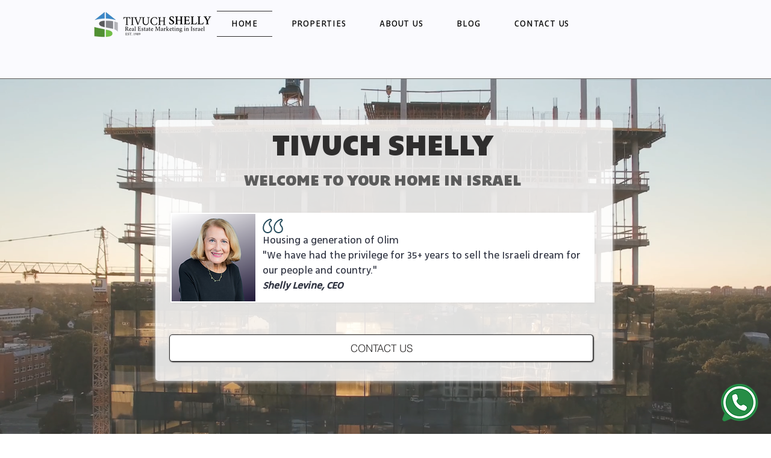

--- FILE ---
content_type: text/html; charset=UTF-8
request_url: https://www.tivuchshelly.com/
body_size: 183637
content:
<!DOCTYPE html>
<html lang="en">
<head>
  
  <meta charset='utf-8'>
  <meta name="viewport" content="width=device-width, initial-scale=1" id="wixDesktopViewport" />
  <meta http-equiv="X-UA-Compatible" content="IE=edge">
  <meta name="generator" content="Wix.com Website Builder"/>

  <link rel="icon" sizes="192x192" href="https://static.wixstatic.com/media/6be491_ac1f0abfb51e4c1b9bdb4a0cf3a40780%7Emv2.png/v1/fill/w_192%2Ch_192%2Clg_1%2Cusm_0.66_1.00_0.01/6be491_ac1f0abfb51e4c1b9bdb4a0cf3a40780%7Emv2.png" type="image/png"/>
  <link rel="shortcut icon" href="https://static.wixstatic.com/media/6be491_ac1f0abfb51e4c1b9bdb4a0cf3a40780%7Emv2.png/v1/fill/w_32%2Ch_32%2Clg_1%2Cusm_0.66_1.00_0.01/6be491_ac1f0abfb51e4c1b9bdb4a0cf3a40780%7Emv2.png" type="image/png"/>
  <link rel="apple-touch-icon" href="https://static.wixstatic.com/media/6be491_ac1f0abfb51e4c1b9bdb4a0cf3a40780%7Emv2.png/v1/fill/w_180%2Ch_180%2Clg_1%2Cusm_0.66_1.00_0.01/6be491_ac1f0abfb51e4c1b9bdb4a0cf3a40780%7Emv2.png" type="image/png"/>

  <!-- Safari Pinned Tab Icon -->
  <!-- <link rel="mask-icon" href="https://static.wixstatic.com/media/6be491_ac1f0abfb51e4c1b9bdb4a0cf3a40780%7Emv2.png/v1/fill/w_32%2Ch_32%2Clg_1%2Cusm_0.66_1.00_0.01/6be491_ac1f0abfb51e4c1b9bdb4a0cf3a40780%7Emv2.png"> -->

  <!-- Original trials -->
  


  <!-- Segmenter Polyfill -->
  <script>
    if (!window.Intl || !window.Intl.Segmenter) {
      (function() {
        var script = document.createElement('script');
        script.src = 'https://static.parastorage.com/unpkg/@formatjs/intl-segmenter@11.7.10/polyfill.iife.js';
        document.head.appendChild(script);
      })();
    }
  </script>

  <!-- Legacy Polyfills -->
  <script nomodule="" src="https://static.parastorage.com/unpkg/core-js-bundle@3.2.1/minified.js"></script>
  <script nomodule="" src="https://static.parastorage.com/unpkg/focus-within-polyfill@5.0.9/dist/focus-within-polyfill.js"></script>

  <!-- Performance API Polyfills -->
  <script>
  (function () {
    var noop = function noop() {};
    if ("performance" in window === false) {
      window.performance = {};
    }
    window.performance.mark = performance.mark || noop;
    window.performance.measure = performance.measure || noop;
    if ("now" in window.performance === false) {
      var nowOffset = Date.now();
      if (performance.timing && performance.timing.navigationStart) {
        nowOffset = performance.timing.navigationStart;
      }
      window.performance.now = function now() {
        return Date.now() - nowOffset;
      };
    }
  })();
  </script>

  <!-- Globals Definitions -->
  <script>
    (function () {
      var now = Date.now()
      window.initialTimestamps = {
        initialTimestamp: now,
        initialRequestTimestamp: Math.round(performance.timeOrigin ? performance.timeOrigin : now - performance.now())
      }

      window.thunderboltTag = "libs-releases-GA-local"
      window.thunderboltVersion = "1.16740.0"
    })();
  </script>

  <!-- Essential Viewer Model -->
  <script type="application/json" id="wix-essential-viewer-model">{"fleetConfig":{"fleetName":"thunderbolt-renderer-gradual-user-code","type":"Rollout","code":1},"mode":{"qa":false,"enableTestApi":false,"debug":false,"ssrIndicator":false,"ssrOnly":false,"siteAssetsFallback":"enable","versionIndicator":false},"componentsLibrariesTopology":[{"artifactId":"editor-elements","namespace":"wixui","url":"https:\/\/static.parastorage.com\/services\/editor-elements\/1.14827.0"},{"artifactId":"editor-elements","namespace":"dsgnsys","url":"https:\/\/static.parastorage.com\/services\/editor-elements\/1.14827.0"}],"siteFeaturesConfigs":{"sessionManager":{"isRunningInDifferentSiteContext":false}},"language":{"userLanguage":"en"},"siteAssets":{"clientTopology":{"mediaRootUrl":"https:\/\/static.wixstatic.com","staticMediaUrl":"https:\/\/static.wixstatic.com\/media","moduleRepoUrl":"https:\/\/static.parastorage.com\/unpkg","fileRepoUrl":"https:\/\/static.parastorage.com\/services","viewerAppsUrl":"https:\/\/viewer-apps.parastorage.com","viewerAssetsUrl":"https:\/\/viewer-assets.parastorage.com","siteAssetsUrl":"https:\/\/siteassets.parastorage.com","pageJsonServerUrls":["https:\/\/pages.parastorage.com","https:\/\/staticorigin.wixstatic.com","https:\/\/www.tivuchshelly.com","https:\/\/fallback.wix.com\/wix-html-editor-pages-webapp\/page"],"pathOfTBModulesInFileRepoForFallback":"wix-thunderbolt\/dist\/"}},"siteFeatures":["accessibility","appMonitoring","assetsLoader","builderContextProviders","builderModuleLoader","businessLogger","captcha","clickHandlerRegistrar","commonConfig","componentsLoader","componentsRegistry","consentPolicy","contentReflow","cookiesManager","cyclicTabbing","domSelectors","domStore","dynamicPages","environmentWixCodeSdk","environment","lightbox","locationWixCodeSdk","mpaNavigation","multilingual","navigationManager","navigationPhases","ooi","pages","panorama","renderer","reporter","routerFetch","router","scrollRestoration","seoWixCodeSdk","seo","sessionManager","siteMembersWixCodeSdk","siteMembers","siteScrollBlocker","siteWixCodeSdk","speculationRules","ssrCache","stores","structureApi","thunderboltInitializer","tpaCommons","translations","usedPlatformApis","warmupData","windowMessageRegistrar","windowWixCodeSdk","wixCustomElementComponent","wixEmbedsApi","componentsReact","platform"],"site":{"externalBaseUrl":"https:\/\/www.tivuchshelly.com","isSEO":false},"media":{"staticMediaUrl":"https:\/\/static.wixstatic.com\/media","mediaRootUrl":"https:\/\/static.wixstatic.com\/","staticVideoUrl":"https:\/\/video.wixstatic.com\/"},"requestUrl":"https:\/\/www.tivuchshelly.com\/","rollout":{"siteAssetsVersionsRollout":false,"isDACRollout":0,"isTBRollout":true},"commonConfig":{"brand":"wix","host":"VIEWER","bsi":"","consentPolicy":{},"consentPolicyHeader":{},"siteRevision":"505","renderingFlow":"NONE","language":"en","locale":"en-us"},"interactionSampleRatio":0.01,"dynamicModelUrl":"https:\/\/www.tivuchshelly.com\/_api\/v2\/dynamicmodel","accessTokensUrl":"https:\/\/www.tivuchshelly.com\/_api\/v1\/access-tokens","isExcludedFromSecurityExperiments":false,"experiments":{"specs.thunderbolt.hardenFetchAndXHR":true,"specs.thunderbolt.securityExperiments":true,"specs.thunderbolt.browserCacheReload":true}}</script>
  <script>window.viewerModel = JSON.parse(document.getElementById('wix-essential-viewer-model').textContent)</script>

  <script>
    window.commonConfig = viewerModel.commonConfig
  </script>

  
  <!-- BEGIN handleAccessTokens bundle -->

  <script data-url="https://static.parastorage.com/services/wix-thunderbolt/dist/handleAccessTokens.inline.4f2f9a53.bundle.min.js">(()=>{"use strict";function e(e){let{context:o,property:r,value:n,enumerable:i=!0}=e,c=e.get,l=e.set;if(!r||void 0===n&&!c&&!l)return new Error("property and value are required");let a=o||globalThis,s=a?.[r],u={};if(void 0!==n)u.value=n;else{if(c){let e=t(c);e&&(u.get=e)}if(l){let e=t(l);e&&(u.set=e)}}let p={...u,enumerable:i||!1,configurable:!1};void 0!==n&&(p.writable=!1);try{Object.defineProperty(a,r,p)}catch(e){return e instanceof TypeError?s:e}return s}function t(e,t){return"function"==typeof e?e:!0===e?.async&&"function"==typeof e.func?t?async function(t){return e.func(t)}:async function(){return e.func()}:"function"==typeof e?.func?e.func:void 0}try{e({property:"strictDefine",value:e})}catch{}try{e({property:"defineStrictObject",value:r})}catch{}try{e({property:"defineStrictMethod",value:n})}catch{}var o=["toString","toLocaleString","valueOf","constructor","prototype"];function r(t){let{context:n,property:c,propertiesToExclude:l=[],skipPrototype:a=!1,hardenPrototypePropertiesToExclude:s=[]}=t;if(!c)return new Error("property is required");let u=(n||globalThis)[c],p={},f=i(n,c);u&&("object"==typeof u||"function"==typeof u)&&Reflect.ownKeys(u).forEach(t=>{if(!l.includes(t)&&!o.includes(t)){let o=i(u,t);if(o&&(o.writable||o.configurable)){let{value:r,get:n,set:i,enumerable:c=!1}=o,l={};void 0!==r?l.value=r:n?l.get=n:i&&(l.set=i);try{let o=e({context:u,property:t,...l,enumerable:c});p[t]=o}catch(e){if(!(e instanceof TypeError))throw e;try{p[t]=o.value||o.get||o.set}catch{}}}}});let d={originalObject:u,originalProperties:p};if(!a&&void 0!==u?.prototype){let e=r({context:u,property:"prototype",propertiesToExclude:s,skipPrototype:!0});e instanceof Error||(d.originalPrototype=e?.originalObject,d.originalPrototypeProperties=e?.originalProperties)}return e({context:n,property:c,value:u,enumerable:f?.enumerable}),d}function n(t,o){let r=(o||globalThis)[t],n=i(o||globalThis,t);return r&&n&&(n.writable||n.configurable)?(Object.freeze(r),e({context:globalThis,property:t,value:r})):r}function i(e,t){if(e&&t)try{return Reflect.getOwnPropertyDescriptor(e,t)}catch{return}}function c(e){if("string"!=typeof e)return e;try{return decodeURIComponent(e).toLowerCase().trim()}catch{return e.toLowerCase().trim()}}function l(e,t){let o="";if("string"==typeof e)o=e.split("=")[0]?.trim()||"";else{if(!e||"string"!=typeof e.name)return!1;o=e.name}return t.has(c(o)||"")}function a(e,t){let o;return o="string"==typeof e?e.split(";").map(e=>e.trim()).filter(e=>e.length>0):e||[],o.filter(e=>!l(e,t))}var s=null;function u(){return null===s&&(s=typeof Document>"u"?void 0:Object.getOwnPropertyDescriptor(Document.prototype,"cookie")),s}function p(t,o){if(!globalThis?.cookieStore)return;let r=globalThis.cookieStore.get.bind(globalThis.cookieStore),n=globalThis.cookieStore.getAll.bind(globalThis.cookieStore),i=globalThis.cookieStore.set.bind(globalThis.cookieStore),c=globalThis.cookieStore.delete.bind(globalThis.cookieStore);return e({context:globalThis.CookieStore.prototype,property:"get",value:async function(e){return l(("string"==typeof e?e:e.name)||"",t)?null:r.call(this,e)},enumerable:!0}),e({context:globalThis.CookieStore.prototype,property:"getAll",value:async function(){return a(await n.apply(this,Array.from(arguments)),t)},enumerable:!0}),e({context:globalThis.CookieStore.prototype,property:"set",value:async function(){let e=Array.from(arguments);if(!l(1===e.length?e[0].name:e[0],t))return i.apply(this,e);o&&console.warn(o)},enumerable:!0}),e({context:globalThis.CookieStore.prototype,property:"delete",value:async function(){let e=Array.from(arguments);if(!l(1===e.length?e[0].name:e[0],t))return c.apply(this,e)},enumerable:!0}),e({context:globalThis.cookieStore,property:"prototype",value:globalThis.CookieStore.prototype,enumerable:!1}),e({context:globalThis,property:"cookieStore",value:globalThis.cookieStore,enumerable:!0}),{get:r,getAll:n,set:i,delete:c}}var f=["TextEncoder","TextDecoder","XMLHttpRequestEventTarget","EventTarget","URL","JSON","Reflect","Object","Array","Map","Set","WeakMap","WeakSet","Promise","Symbol","Error"],d=["addEventListener","removeEventListener","dispatchEvent","encodeURI","encodeURIComponent","decodeURI","decodeURIComponent"];const y=(e,t)=>{try{const o=t?t.get.call(document):document.cookie;return o.split(";").map(e=>e.trim()).filter(t=>t?.startsWith(e))[0]?.split("=")[1]}catch(e){return""}},g=(e="",t="",o="/")=>`${e}=; ${t?`domain=${t};`:""} max-age=0; path=${o}; expires=Thu, 01 Jan 1970 00:00:01 GMT`;function m(){(function(){if("undefined"!=typeof window){const e=performance.getEntriesByType("navigation")[0];return"back_forward"===(e?.type||"")}return!1})()&&function(){const{counter:e}=function(){const e=b("getItem");if(e){const[t,o]=e.split("-"),r=o?parseInt(o,10):0;if(r>=3){const e=t?Number(t):0;if(Date.now()-e>6e4)return{counter:0}}return{counter:r}}return{counter:0}}();e<3?(!function(e=1){b("setItem",`${Date.now()}-${e}`)}(e+1),window.location.reload()):console.error("ATS: Max reload attempts reached")}()}function b(e,t){try{return sessionStorage[e]("reload",t||"")}catch(e){console.error("ATS: Error calling sessionStorage:",e)}}const h="client-session-bind",v="sec-fetch-unsupported",{experiments:w}=window.viewerModel,T=[h,"client-binding",v,"svSession","smSession","server-session-bind","wixSession2","wixSession3"].map(e=>e.toLowerCase()),{cookie:S}=function(t,o){let r=new Set(t);return e({context:document,property:"cookie",set:{func:e=>function(e,t,o,r){let n=u(),i=c(t.split(";")[0]||"")||"";[...o].every(e=>!i.startsWith(e.toLowerCase()))&&n?.set?n.set.call(e,t):r&&console.warn(r)}(document,e,r,o)},get:{func:()=>function(e,t){let o=u();if(!o?.get)throw new Error("Cookie descriptor or getter not available");return a(o.get.call(e),t).join("; ")}(document,r)},enumerable:!0}),{cookieStore:p(r,o),cookie:u()}}(T),k="tbReady",x="security_overrideGlobals",{experiments:E,siteFeaturesConfigs:C,accessTokensUrl:P}=window.viewerModel,R=P,M={},O=(()=>{const e=y(h,S);if(w["specs.thunderbolt.browserCacheReload"]){y(v,S)||e?b("removeItem"):m()}return(()=>{const e=g(h),t=g(h,location.hostname);S.set.call(document,e),S.set.call(document,t)})(),e})();O&&(M["client-binding"]=O);const D=fetch;addEventListener(k,function e(t){const{logger:o}=t.detail;try{window.tb.init({fetch:D,fetchHeaders:M})}catch(e){const t=new Error("TB003");o.meter(`${x}_${t.message}`,{paramsOverrides:{errorType:x,eventString:t.message}}),window?.viewerModel?.mode.debug&&console.error(e)}finally{removeEventListener(k,e)}}),E["specs.thunderbolt.hardenFetchAndXHR"]||(window.fetchDynamicModel=()=>C.sessionManager.isRunningInDifferentSiteContext?Promise.resolve({}):fetch(R,{credentials:"same-origin",headers:M}).then(function(e){if(!e.ok)throw new Error(`[${e.status}]${e.statusText}`);return e.json()}),window.dynamicModelPromise=window.fetchDynamicModel())})();
//# sourceMappingURL=https://static.parastorage.com/services/wix-thunderbolt/dist/handleAccessTokens.inline.4f2f9a53.bundle.min.js.map</script>

<!-- END handleAccessTokens bundle -->

<!-- BEGIN overrideGlobals bundle -->

<script data-url="https://static.parastorage.com/services/wix-thunderbolt/dist/overrideGlobals.inline.ec13bfcf.bundle.min.js">(()=>{"use strict";function e(e){let{context:r,property:o,value:n,enumerable:i=!0}=e,c=e.get,a=e.set;if(!o||void 0===n&&!c&&!a)return new Error("property and value are required");let l=r||globalThis,u=l?.[o],s={};if(void 0!==n)s.value=n;else{if(c){let e=t(c);e&&(s.get=e)}if(a){let e=t(a);e&&(s.set=e)}}let p={...s,enumerable:i||!1,configurable:!1};void 0!==n&&(p.writable=!1);try{Object.defineProperty(l,o,p)}catch(e){return e instanceof TypeError?u:e}return u}function t(e,t){return"function"==typeof e?e:!0===e?.async&&"function"==typeof e.func?t?async function(t){return e.func(t)}:async function(){return e.func()}:"function"==typeof e?.func?e.func:void 0}try{e({property:"strictDefine",value:e})}catch{}try{e({property:"defineStrictObject",value:o})}catch{}try{e({property:"defineStrictMethod",value:n})}catch{}var r=["toString","toLocaleString","valueOf","constructor","prototype"];function o(t){let{context:n,property:c,propertiesToExclude:a=[],skipPrototype:l=!1,hardenPrototypePropertiesToExclude:u=[]}=t;if(!c)return new Error("property is required");let s=(n||globalThis)[c],p={},f=i(n,c);s&&("object"==typeof s||"function"==typeof s)&&Reflect.ownKeys(s).forEach(t=>{if(!a.includes(t)&&!r.includes(t)){let r=i(s,t);if(r&&(r.writable||r.configurable)){let{value:o,get:n,set:i,enumerable:c=!1}=r,a={};void 0!==o?a.value=o:n?a.get=n:i&&(a.set=i);try{let r=e({context:s,property:t,...a,enumerable:c});p[t]=r}catch(e){if(!(e instanceof TypeError))throw e;try{p[t]=r.value||r.get||r.set}catch{}}}}});let d={originalObject:s,originalProperties:p};if(!l&&void 0!==s?.prototype){let e=o({context:s,property:"prototype",propertiesToExclude:u,skipPrototype:!0});e instanceof Error||(d.originalPrototype=e?.originalObject,d.originalPrototypeProperties=e?.originalProperties)}return e({context:n,property:c,value:s,enumerable:f?.enumerable}),d}function n(t,r){let o=(r||globalThis)[t],n=i(r||globalThis,t);return o&&n&&(n.writable||n.configurable)?(Object.freeze(o),e({context:globalThis,property:t,value:o})):o}function i(e,t){if(e&&t)try{return Reflect.getOwnPropertyDescriptor(e,t)}catch{return}}function c(e){if("string"!=typeof e)return e;try{return decodeURIComponent(e).toLowerCase().trim()}catch{return e.toLowerCase().trim()}}function a(e,t){return e instanceof Headers?e.forEach((r,o)=>{l(o,t)||e.delete(o)}):Object.keys(e).forEach(r=>{l(r,t)||delete e[r]}),e}function l(e,t){return!t.has(c(e)||"")}function u(e,t){let r=!0,o=function(e){let t,r;if(globalThis.Request&&e instanceof Request)t=e.url;else{if("function"!=typeof e?.toString)throw new Error("Unsupported type for url");t=e.toString()}try{return new URL(t).pathname}catch{return r=t.replace(/#.+/gi,"").split("?").shift(),r.startsWith("/")?r:`/${r}`}}(e),n=c(o);return n&&t.some(e=>n.includes(e))&&(r=!1),r}function s(t,r,o){let n=fetch,i=XMLHttpRequest,c=new Set(r);function s(){let e=new i,r=e.open,n=e.setRequestHeader;return e.open=function(){let n=Array.from(arguments),i=n[1];if(n.length<2||u(i,t))return r.apply(e,n);throw new Error(o||`Request not allowed for path ${i}`)},e.setRequestHeader=function(t,r){l(decodeURIComponent(t),c)&&n.call(e,t,r)},e}return e({property:"fetch",value:function(){let e=function(e,t){return globalThis.Request&&e[0]instanceof Request&&e[0]?.headers?a(e[0].headers,t):e[1]?.headers&&a(e[1].headers,t),e}(arguments,c);return u(arguments[0],t)?n.apply(globalThis,Array.from(e)):new Promise((e,t)=>{t(new Error(o||`Request not allowed for path ${arguments[0]}`))})},enumerable:!0}),e({property:"XMLHttpRequest",value:s,enumerable:!0}),Object.keys(i).forEach(e=>{s[e]=i[e]}),{fetch:n,XMLHttpRequest:i}}var p=["TextEncoder","TextDecoder","XMLHttpRequestEventTarget","EventTarget","URL","JSON","Reflect","Object","Array","Map","Set","WeakMap","WeakSet","Promise","Symbol","Error"],f=["addEventListener","removeEventListener","dispatchEvent","encodeURI","encodeURIComponent","decodeURI","decodeURIComponent"];const d=function(){let t=globalThis.open,r=document.open;function o(e,r,o){let n="string"!=typeof e,i=t.call(window,e,r,o);return n||e&&function(e){return e.startsWith("//")&&/(?:[a-z0-9](?:[a-z0-9-]{0,61}[a-z0-9])?\.)+[a-z0-9][a-z0-9-]{0,61}[a-z0-9]/g.test(`${location.protocol}:${e}`)&&(e=`${location.protocol}${e}`),!e.startsWith("http")||new URL(e).hostname===location.hostname}(e)?{}:i}return e({property:"open",value:o,context:globalThis,enumerable:!0}),e({property:"open",value:function(e,t,n){return e?o(e,t,n):r.call(document,e||"",t||"",n||"")},context:document,enumerable:!0}),{open:t,documentOpen:r}},y=function(){let t=document.createElement,r=Element.prototype.setAttribute,o=Element.prototype.setAttributeNS;return e({property:"createElement",context:document,value:function(n,i){let a=t.call(document,n,i);if("iframe"===c(n)){e({property:"srcdoc",context:a,get:()=>"",set:()=>{console.warn("`srcdoc` is not allowed in iframe elements.")}});let t=function(e,t){"srcdoc"!==e.toLowerCase()?r.call(a,e,t):console.warn("`srcdoc` attribute is not allowed to be set.")},n=function(e,t,r){"srcdoc"!==t.toLowerCase()?o.call(a,e,t,r):console.warn("`srcdoc` attribute is not allowed to be set.")};a.setAttribute=t,a.setAttributeNS=n}return a},enumerable:!0}),{createElement:t,setAttribute:r,setAttributeNS:o}},m=["client-binding"],b=["/_api/v1/access-tokens","/_api/v2/dynamicmodel","/_api/one-app-session-web/v3/businesses"],h=function(){let t=setTimeout,r=setInterval;return o("setTimeout",0,globalThis),o("setInterval",0,globalThis),{setTimeout:t,setInterval:r};function o(t,r,o){let n=o||globalThis,i=n[t];if(!i||"function"!=typeof i)throw new Error(`Function ${t} not found or is not a function`);e({property:t,value:function(){let e=Array.from(arguments);if("string"!=typeof e[r])return i.apply(n,e);console.warn(`Calling ${t} with a String Argument at index ${r} is not allowed`)},context:o,enumerable:!0})}},v=function(){if(navigator&&"serviceWorker"in navigator){let t=navigator.serviceWorker.register;return e({context:navigator.serviceWorker,property:"register",value:function(){console.log("Service worker registration is not allowed")},enumerable:!0}),{register:t}}return{}};performance.mark("overrideGlobals started");const{isExcludedFromSecurityExperiments:g,experiments:w}=window.viewerModel,E=!g&&w["specs.thunderbolt.securityExperiments"];try{d(),E&&y(),w["specs.thunderbolt.hardenFetchAndXHR"]&&E&&s(b,m),v(),(e=>{let t=[],r=[];r=r.concat(["TextEncoder","TextDecoder"]),e&&(r=r.concat(["XMLHttpRequestEventTarget","EventTarget"])),r=r.concat(["URL","JSON"]),e&&(t=t.concat(["addEventListener","removeEventListener"])),t=t.concat(["encodeURI","encodeURIComponent","decodeURI","decodeURIComponent"]),r=r.concat(["String","Number"]),e&&r.push("Object"),r=r.concat(["Reflect"]),t.forEach(e=>{n(e),["addEventListener","removeEventListener"].includes(e)&&n(e,document)}),r.forEach(e=>{o({property:e})})})(E),E&&h()}catch(e){window?.viewerModel?.mode.debug&&console.error(e);const t=new Error("TB006");window.fedops?.reportError(t,"security_overrideGlobals"),window.Sentry?window.Sentry.captureException(t):globalThis.defineStrictProperty("sentryBuffer",[t],window,!1)}performance.mark("overrideGlobals ended")})();
//# sourceMappingURL=https://static.parastorage.com/services/wix-thunderbolt/dist/overrideGlobals.inline.ec13bfcf.bundle.min.js.map</script>

<!-- END overrideGlobals bundle -->


  
  <script>
    window.commonConfig = viewerModel.commonConfig

	
  </script>

  <!-- Initial CSS -->
  <style data-url="https://static.parastorage.com/services/wix-thunderbolt/dist/main.347af09f.min.css">@keyframes slide-horizontal-new{0%{transform:translateX(100%)}}@keyframes slide-horizontal-old{80%{opacity:1}to{opacity:0;transform:translateX(-100%)}}@keyframes slide-vertical-new{0%{transform:translateY(-100%)}}@keyframes slide-vertical-old{80%{opacity:1}to{opacity:0;transform:translateY(100%)}}@keyframes out-in-new{0%{opacity:0}}@keyframes out-in-old{to{opacity:0}}:root:active-view-transition{view-transition-name:none}::view-transition{pointer-events:none}:root:active-view-transition::view-transition-new(page-group),:root:active-view-transition::view-transition-old(page-group){animation-duration:.6s;cursor:wait;pointer-events:all}:root:active-view-transition-type(SlideHorizontal)::view-transition-old(page-group){animation:slide-horizontal-old .6s cubic-bezier(.83,0,.17,1) forwards;mix-blend-mode:normal}:root:active-view-transition-type(SlideHorizontal)::view-transition-new(page-group){animation:slide-horizontal-new .6s cubic-bezier(.83,0,.17,1) backwards;mix-blend-mode:normal}:root:active-view-transition-type(SlideVertical)::view-transition-old(page-group){animation:slide-vertical-old .6s cubic-bezier(.83,0,.17,1) forwards;mix-blend-mode:normal}:root:active-view-transition-type(SlideVertical)::view-transition-new(page-group){animation:slide-vertical-new .6s cubic-bezier(.83,0,.17,1) backwards;mix-blend-mode:normal}:root:active-view-transition-type(OutIn)::view-transition-old(page-group){animation:out-in-old .35s cubic-bezier(.22,1,.36,1) forwards}:root:active-view-transition-type(OutIn)::view-transition-new(page-group){animation:out-in-new .35s cubic-bezier(.64,0,.78,0) .35s backwards}@media(prefers-reduced-motion:reduce){::view-transition-group(*),::view-transition-new(*),::view-transition-old(*){animation:none!important}}body,html{background:transparent;border:0;margin:0;outline:0;padding:0;vertical-align:baseline}body{--scrollbar-width:0px;font-family:Arial,Helvetica,sans-serif;font-size:10px}body,html{height:100%}body{overflow-x:auto;overflow-y:scroll}body:not(.responsive) #site-root{min-width:var(--site-width);width:100%}body:not([data-js-loaded]) [data-hide-prejs]{visibility:hidden}interact-element{display:contents}#SITE_CONTAINER{position:relative}:root{--one-unit:1vw;--section-max-width:9999px;--spx-stopper-max:9999px;--spx-stopper-min:0px;--browser-zoom:1}@supports(-webkit-appearance:none) and (stroke-color:transparent){:root{--safari-sticky-fix:opacity;--experimental-safari-sticky-fix:translateZ(0)}}@supports(container-type:inline-size){:root{--one-unit:1cqw}}[id^=oldHoverBox-]{mix-blend-mode:plus-lighter;transition:opacity .5s ease,visibility .5s ease}[data-mesh-id$=inlineContent-gridContainer]:has(>[id^=oldHoverBox-]){isolation:isolate}</style>
<style data-url="https://static.parastorage.com/services/wix-thunderbolt/dist/main.renderer.9cb0985f.min.css">a,abbr,acronym,address,applet,b,big,blockquote,button,caption,center,cite,code,dd,del,dfn,div,dl,dt,em,fieldset,font,footer,form,h1,h2,h3,h4,h5,h6,header,i,iframe,img,ins,kbd,label,legend,li,nav,object,ol,p,pre,q,s,samp,section,small,span,strike,strong,sub,sup,table,tbody,td,tfoot,th,thead,title,tr,tt,u,ul,var{background:transparent;border:0;margin:0;outline:0;padding:0;vertical-align:baseline}input,select,textarea{box-sizing:border-box;font-family:Helvetica,Arial,sans-serif}ol,ul{list-style:none}blockquote,q{quotes:none}ins{text-decoration:none}del{text-decoration:line-through}table{border-collapse:collapse;border-spacing:0}a{cursor:pointer;text-decoration:none}.testStyles{overflow-y:hidden}.reset-button{-webkit-appearance:none;background:none;border:0;color:inherit;font:inherit;line-height:normal;outline:0;overflow:visible;padding:0;-webkit-user-select:none;-moz-user-select:none;-ms-user-select:none}:focus{outline:none}body.device-mobile-optimized:not(.disable-site-overflow){overflow-x:hidden;overflow-y:scroll}body.device-mobile-optimized:not(.responsive) #SITE_CONTAINER{margin-left:auto;margin-right:auto;overflow-x:visible;position:relative;width:320px}body.device-mobile-optimized:not(.responsive):not(.blockSiteScrolling) #SITE_CONTAINER{margin-top:0}body.device-mobile-optimized>*{max-width:100%!important}body.device-mobile-optimized #site-root{overflow-x:hidden;overflow-y:hidden}@supports(overflow:clip){body.device-mobile-optimized #site-root{overflow-x:clip;overflow-y:clip}}body.device-mobile-non-optimized #SITE_CONTAINER #site-root{overflow-x:clip;overflow-y:clip}body.device-mobile-non-optimized.fullScreenMode{background-color:#5f6360}body.device-mobile-non-optimized.fullScreenMode #MOBILE_ACTIONS_MENU,body.device-mobile-non-optimized.fullScreenMode #SITE_BACKGROUND,body.device-mobile-non-optimized.fullScreenMode #site-root,body.fullScreenMode #WIX_ADS{visibility:hidden}body.fullScreenMode{overflow-x:hidden!important;overflow-y:hidden!important}body.fullScreenMode.device-mobile-optimized #TINY_MENU{opacity:0;pointer-events:none}body.fullScreenMode-scrollable.device-mobile-optimized{overflow-x:hidden!important;overflow-y:auto!important}body.fullScreenMode-scrollable.device-mobile-optimized #masterPage,body.fullScreenMode-scrollable.device-mobile-optimized #site-root{overflow-x:hidden!important;overflow-y:hidden!important}body.fullScreenMode-scrollable.device-mobile-optimized #SITE_BACKGROUND,body.fullScreenMode-scrollable.device-mobile-optimized #masterPage{height:auto!important}body.fullScreenMode-scrollable.device-mobile-optimized #masterPage.mesh-layout{height:0!important}body.blockSiteScrolling,body.siteScrollingBlocked{position:fixed;width:100%}body.blockSiteScrolling #SITE_CONTAINER{margin-top:calc(var(--blocked-site-scroll-margin-top)*-1)}#site-root{margin:0 auto;min-height:100%;position:relative;top:var(--wix-ads-height)}#site-root img:not([src]){visibility:hidden}#site-root svg img:not([src]){visibility:visible}.auto-generated-link{color:inherit}#SCROLL_TO_BOTTOM,#SCROLL_TO_TOP{height:0}.has-click-trigger{cursor:pointer}.fullScreenOverlay{bottom:0;display:flex;justify-content:center;left:0;overflow-y:hidden;position:fixed;right:0;top:-60px;z-index:1005}.fullScreenOverlay>.fullScreenOverlayContent{bottom:0;left:0;margin:0 auto;overflow:hidden;position:absolute;right:0;top:60px;transform:translateZ(0)}[data-mesh-id$=centeredContent],[data-mesh-id$=form],[data-mesh-id$=inlineContent]{pointer-events:none;position:relative}[data-mesh-id$=-gridWrapper],[data-mesh-id$=-rotated-wrapper]{pointer-events:none}[data-mesh-id$=-gridContainer]>*,[data-mesh-id$=-rotated-wrapper]>*,[data-mesh-id$=inlineContent]>:not([data-mesh-id$=-gridContainer]){pointer-events:auto}.device-mobile-optimized #masterPage.mesh-layout #SOSP_CONTAINER_CUSTOM_ID{grid-area:2/1/3/2;-ms-grid-row:2;position:relative}#masterPage.mesh-layout{-ms-grid-rows:max-content max-content min-content max-content;-ms-grid-columns:100%;align-items:start;display:-ms-grid;display:grid;grid-template-columns:100%;grid-template-rows:max-content max-content min-content max-content;justify-content:stretch}#masterPage.mesh-layout #PAGES_CONTAINER,#masterPage.mesh-layout #SITE_FOOTER-placeholder,#masterPage.mesh-layout #SITE_FOOTER_WRAPPER,#masterPage.mesh-layout #SITE_HEADER-placeholder,#masterPage.mesh-layout #SITE_HEADER_WRAPPER,#masterPage.mesh-layout #SOSP_CONTAINER_CUSTOM_ID[data-state~=mobileView],#masterPage.mesh-layout #soapAfterPagesContainer,#masterPage.mesh-layout #soapBeforePagesContainer{-ms-grid-row-align:start;-ms-grid-column-align:start;-ms-grid-column:1}#masterPage.mesh-layout #SITE_HEADER-placeholder,#masterPage.mesh-layout #SITE_HEADER_WRAPPER{grid-area:1/1/2/2;-ms-grid-row:1}#masterPage.mesh-layout #PAGES_CONTAINER,#masterPage.mesh-layout #soapAfterPagesContainer,#masterPage.mesh-layout #soapBeforePagesContainer{grid-area:3/1/4/2;-ms-grid-row:3}#masterPage.mesh-layout #soapAfterPagesContainer,#masterPage.mesh-layout #soapBeforePagesContainer{width:100%}#masterPage.mesh-layout #PAGES_CONTAINER{align-self:stretch}#masterPage.mesh-layout main#PAGES_CONTAINER{display:block}#masterPage.mesh-layout #SITE_FOOTER-placeholder,#masterPage.mesh-layout #SITE_FOOTER_WRAPPER{grid-area:4/1/5/2;-ms-grid-row:4}#masterPage.mesh-layout #SITE_PAGES,#masterPage.mesh-layout [data-mesh-id=PAGES_CONTAINERcenteredContent],#masterPage.mesh-layout [data-mesh-id=PAGES_CONTAINERinlineContent]{height:100%}#masterPage.mesh-layout.desktop>*{width:100%}#masterPage.mesh-layout #PAGES_CONTAINER,#masterPage.mesh-layout #SITE_FOOTER,#masterPage.mesh-layout #SITE_FOOTER_WRAPPER,#masterPage.mesh-layout #SITE_HEADER,#masterPage.mesh-layout #SITE_HEADER_WRAPPER,#masterPage.mesh-layout #SITE_PAGES,#masterPage.mesh-layout #masterPageinlineContent{position:relative}#masterPage.mesh-layout #SITE_HEADER{grid-area:1/1/2/2}#masterPage.mesh-layout #SITE_FOOTER{grid-area:4/1/5/2}#masterPage.mesh-layout.overflow-x-clip #SITE_FOOTER,#masterPage.mesh-layout.overflow-x-clip #SITE_HEADER{overflow-x:clip}[data-z-counter]{z-index:0}[data-z-counter="0"]{z-index:auto}.wixSiteProperties{-webkit-font-smoothing:antialiased;-moz-osx-font-smoothing:grayscale}:root{--wst-button-color-fill-primary:rgb(var(--color_48));--wst-button-color-border-primary:rgb(var(--color_49));--wst-button-color-text-primary:rgb(var(--color_50));--wst-button-color-fill-primary-hover:rgb(var(--color_51));--wst-button-color-border-primary-hover:rgb(var(--color_52));--wst-button-color-text-primary-hover:rgb(var(--color_53));--wst-button-color-fill-primary-disabled:rgb(var(--color_54));--wst-button-color-border-primary-disabled:rgb(var(--color_55));--wst-button-color-text-primary-disabled:rgb(var(--color_56));--wst-button-color-fill-secondary:rgb(var(--color_57));--wst-button-color-border-secondary:rgb(var(--color_58));--wst-button-color-text-secondary:rgb(var(--color_59));--wst-button-color-fill-secondary-hover:rgb(var(--color_60));--wst-button-color-border-secondary-hover:rgb(var(--color_61));--wst-button-color-text-secondary-hover:rgb(var(--color_62));--wst-button-color-fill-secondary-disabled:rgb(var(--color_63));--wst-button-color-border-secondary-disabled:rgb(var(--color_64));--wst-button-color-text-secondary-disabled:rgb(var(--color_65));--wst-color-fill-base-1:rgb(var(--color_36));--wst-color-fill-base-2:rgb(var(--color_37));--wst-color-fill-base-shade-1:rgb(var(--color_38));--wst-color-fill-base-shade-2:rgb(var(--color_39));--wst-color-fill-base-shade-3:rgb(var(--color_40));--wst-color-fill-accent-1:rgb(var(--color_41));--wst-color-fill-accent-2:rgb(var(--color_42));--wst-color-fill-accent-3:rgb(var(--color_43));--wst-color-fill-accent-4:rgb(var(--color_44));--wst-color-fill-background-primary:rgb(var(--color_11));--wst-color-fill-background-secondary:rgb(var(--color_12));--wst-color-text-primary:rgb(var(--color_15));--wst-color-text-secondary:rgb(var(--color_14));--wst-color-action:rgb(var(--color_18));--wst-color-disabled:rgb(var(--color_39));--wst-color-title:rgb(var(--color_45));--wst-color-subtitle:rgb(var(--color_46));--wst-color-line:rgb(var(--color_47));--wst-font-style-h2:var(--font_2);--wst-font-style-h3:var(--font_3);--wst-font-style-h4:var(--font_4);--wst-font-style-h5:var(--font_5);--wst-font-style-h6:var(--font_6);--wst-font-style-body-large:var(--font_7);--wst-font-style-body-medium:var(--font_8);--wst-font-style-body-small:var(--font_9);--wst-font-style-body-x-small:var(--font_10);--wst-color-custom-1:rgb(var(--color_13));--wst-color-custom-2:rgb(var(--color_16));--wst-color-custom-3:rgb(var(--color_17));--wst-color-custom-4:rgb(var(--color_19));--wst-color-custom-5:rgb(var(--color_20));--wst-color-custom-6:rgb(var(--color_21));--wst-color-custom-7:rgb(var(--color_22));--wst-color-custom-8:rgb(var(--color_23));--wst-color-custom-9:rgb(var(--color_24));--wst-color-custom-10:rgb(var(--color_25));--wst-color-custom-11:rgb(var(--color_26));--wst-color-custom-12:rgb(var(--color_27));--wst-color-custom-13:rgb(var(--color_28));--wst-color-custom-14:rgb(var(--color_29));--wst-color-custom-15:rgb(var(--color_30));--wst-color-custom-16:rgb(var(--color_31));--wst-color-custom-17:rgb(var(--color_32));--wst-color-custom-18:rgb(var(--color_33));--wst-color-custom-19:rgb(var(--color_34));--wst-color-custom-20:rgb(var(--color_35))}.wix-presets-wrapper{display:contents}</style>

  <meta name="format-detection" content="telephone=no">
  <meta name="skype_toolbar" content="skype_toolbar_parser_compatible">
  
  

  

  
      <!--pageHtmlEmbeds.head start-->
      <script type="wix/htmlEmbeds" id="pageHtmlEmbeds.head start"></script>
    
      <script type="wix/htmlEmbeds" id="pageHtmlEmbeds.head end"></script>
      <!--pageHtmlEmbeds.head end-->
  

  <!-- head performance data start -->
  
  <!-- head performance data end -->
  

    


<meta http-equiv="X-Wix-Meta-Site-Id" content="6b08bcf6-97dd-4265-a640-164e8bb78dd0">
<meta http-equiv="X-Wix-Application-Instance-Id" content="4a0bc83e-8c5d-49c3-bb10-a181424fa0af">

    <meta http-equiv="X-Wix-Published-Version" content="505"/>



    <meta http-equiv="etag" content="bug"/>

<!-- render-head end -->

<style data-href="https://static.parastorage.com/services/editor-elements-library/dist/thunderbolt/rb_wixui.thunderbolt_bootstrap-classic.72e6a2a3.min.css">.PlZyDq{touch-action:manipulation}.uDW_Qe{align-items:center;box-sizing:border-box;display:flex;justify-content:var(--label-align);min-width:100%;text-align:initial;width:-moz-max-content;width:max-content}.uDW_Qe:before{max-width:var(--margin-start,0)}.uDW_Qe:after,.uDW_Qe:before{align-self:stretch;content:"";flex-grow:1}.uDW_Qe:after{max-width:var(--margin-end,0)}.FubTgk{height:100%}.FubTgk .uDW_Qe{border-radius:var(--corvid-border-radius,var(--rd,0));bottom:0;box-shadow:var(--shd,0 1px 4px rgba(0,0,0,.6));left:0;position:absolute;right:0;top:0;transition:var(--trans1,border-color .4s ease 0s,background-color .4s ease 0s)}.FubTgk .uDW_Qe:link,.FubTgk .uDW_Qe:visited{border-color:transparent}.FubTgk .l7_2fn{color:var(--corvid-color,rgb(var(--txt,var(--color_15,color_15))));font:var(--fnt,var(--font_5));margin:0;position:relative;transition:var(--trans2,color .4s ease 0s);white-space:nowrap}.FubTgk[aria-disabled=false] .uDW_Qe{background-color:var(--corvid-background-color,rgba(var(--bg,var(--color_17,color_17)),var(--alpha-bg,1)));border:solid var(--corvid-border-color,rgba(var(--brd,var(--color_15,color_15)),var(--alpha-brd,1))) var(--corvid-border-width,var(--brw,0));cursor:pointer!important}:host(.device-mobile-optimized) .FubTgk[aria-disabled=false]:active .uDW_Qe,body.device-mobile-optimized .FubTgk[aria-disabled=false]:active .uDW_Qe{background-color:var(--corvid-hover-background-color,rgba(var(--bgh,var(--color_18,color_18)),var(--alpha-bgh,1)));border-color:var(--corvid-hover-border-color,rgba(var(--brdh,var(--color_15,color_15)),var(--alpha-brdh,1)))}:host(.device-mobile-optimized) .FubTgk[aria-disabled=false]:active .l7_2fn,body.device-mobile-optimized .FubTgk[aria-disabled=false]:active .l7_2fn{color:var(--corvid-hover-color,rgb(var(--txth,var(--color_15,color_15))))}:host(:not(.device-mobile-optimized)) .FubTgk[aria-disabled=false]:hover .uDW_Qe,body:not(.device-mobile-optimized) .FubTgk[aria-disabled=false]:hover .uDW_Qe{background-color:var(--corvid-hover-background-color,rgba(var(--bgh,var(--color_18,color_18)),var(--alpha-bgh,1)));border-color:var(--corvid-hover-border-color,rgba(var(--brdh,var(--color_15,color_15)),var(--alpha-brdh,1)))}:host(:not(.device-mobile-optimized)) .FubTgk[aria-disabled=false]:hover .l7_2fn,body:not(.device-mobile-optimized) .FubTgk[aria-disabled=false]:hover .l7_2fn{color:var(--corvid-hover-color,rgb(var(--txth,var(--color_15,color_15))))}.FubTgk[aria-disabled=true] .uDW_Qe{background-color:var(--corvid-disabled-background-color,rgba(var(--bgd,204,204,204),var(--alpha-bgd,1)));border-color:var(--corvid-disabled-border-color,rgba(var(--brdd,204,204,204),var(--alpha-brdd,1)));border-style:solid;border-width:var(--corvid-border-width,var(--brw,0))}.FubTgk[aria-disabled=true] .l7_2fn{color:var(--corvid-disabled-color,rgb(var(--txtd,255,255,255)))}.uUxqWY{align-items:center;box-sizing:border-box;display:flex;justify-content:var(--label-align);min-width:100%;text-align:initial;width:-moz-max-content;width:max-content}.uUxqWY:before{max-width:var(--margin-start,0)}.uUxqWY:after,.uUxqWY:before{align-self:stretch;content:"";flex-grow:1}.uUxqWY:after{max-width:var(--margin-end,0)}.Vq4wYb[aria-disabled=false] .uUxqWY{cursor:pointer}:host(.device-mobile-optimized) .Vq4wYb[aria-disabled=false]:active .wJVzSK,body.device-mobile-optimized .Vq4wYb[aria-disabled=false]:active .wJVzSK{color:var(--corvid-hover-color,rgb(var(--txth,var(--color_15,color_15))));transition:var(--trans,color .4s ease 0s)}:host(:not(.device-mobile-optimized)) .Vq4wYb[aria-disabled=false]:hover .wJVzSK,body:not(.device-mobile-optimized) .Vq4wYb[aria-disabled=false]:hover .wJVzSK{color:var(--corvid-hover-color,rgb(var(--txth,var(--color_15,color_15))));transition:var(--trans,color .4s ease 0s)}.Vq4wYb .uUxqWY{bottom:0;left:0;position:absolute;right:0;top:0}.Vq4wYb .wJVzSK{color:var(--corvid-color,rgb(var(--txt,var(--color_15,color_15))));font:var(--fnt,var(--font_5));transition:var(--trans,color .4s ease 0s);white-space:nowrap}.Vq4wYb[aria-disabled=true] .wJVzSK{color:var(--corvid-disabled-color,rgb(var(--txtd,255,255,255)))}:host(:not(.device-mobile-optimized)) .CohWsy,body:not(.device-mobile-optimized) .CohWsy{display:flex}:host(:not(.device-mobile-optimized)) .V5AUxf,body:not(.device-mobile-optimized) .V5AUxf{-moz-column-gap:var(--margin);column-gap:var(--margin);direction:var(--direction);display:flex;margin:0 auto;position:relative;width:calc(100% - var(--padding)*2)}:host(:not(.device-mobile-optimized)) .V5AUxf>*,body:not(.device-mobile-optimized) .V5AUxf>*{direction:ltr;flex:var(--column-flex) 1 0%;left:0;margin-bottom:var(--padding);margin-top:var(--padding);min-width:0;position:relative;top:0}:host(.device-mobile-optimized) .V5AUxf,body.device-mobile-optimized .V5AUxf{display:block;padding-bottom:var(--padding-y);padding-left:var(--padding-x,0);padding-right:var(--padding-x,0);padding-top:var(--padding-y);position:relative}:host(.device-mobile-optimized) .V5AUxf>*,body.device-mobile-optimized .V5AUxf>*{margin-bottom:var(--margin);position:relative}:host(.device-mobile-optimized) .V5AUxf>:first-child,body.device-mobile-optimized .V5AUxf>:first-child{margin-top:var(--firstChildMarginTop,0)}:host(.device-mobile-optimized) .V5AUxf>:last-child,body.device-mobile-optimized .V5AUxf>:last-child{margin-bottom:var(--lastChildMarginBottom)}.LIhNy3{backface-visibility:hidden}.jhxvbR,.mtrorN{display:block;height:100%;width:100%}.jhxvbR img{max-width:var(--wix-img-max-width,100%)}.jhxvbR[data-animate-blur] img{filter:blur(9px);transition:filter .8s ease-in}.jhxvbR[data-animate-blur] img[data-load-done]{filter:none}.if7Vw2{height:100%;left:0;-webkit-mask-image:var(--mask-image,none);mask-image:var(--mask-image,none);-webkit-mask-position:var(--mask-position,0);mask-position:var(--mask-position,0);-webkit-mask-repeat:var(--mask-repeat,no-repeat);mask-repeat:var(--mask-repeat,no-repeat);-webkit-mask-size:var(--mask-size,100%);mask-size:var(--mask-size,100%);overflow:hidden;pointer-events:var(--fill-layer-background-media-pointer-events);position:absolute;top:0;width:100%}.if7Vw2.f0uTJH{clip:rect(0,auto,auto,0)}.if7Vw2 .i1tH8h{height:100%;position:absolute;top:0;width:100%}.if7Vw2 .DXi4PB{height:var(--fill-layer-image-height,100%);opacity:var(--fill-layer-image-opacity)}.if7Vw2 .DXi4PB img{height:100%;width:100%}@supports(-webkit-hyphens:none){.if7Vw2.f0uTJH{clip:auto;-webkit-clip-path:inset(0)}}.wG8dni{height:100%}.tcElKx{background-color:var(--bg-overlay-color);background-image:var(--bg-gradient);transition:var(--inherit-transition)}.ImALHf,.Ybjs9b{opacity:var(--fill-layer-video-opacity)}.UWmm3w{bottom:var(--media-padding-bottom);height:var(--media-padding-height);position:absolute;top:var(--media-padding-top);width:100%}.Yjj1af{transform:scale(var(--scale,1));transition:var(--transform-duration,transform 0s)}.ImALHf{height:100%;position:relative;width:100%}.KCM6zk{opacity:var(--fill-layer-video-opacity,var(--fill-layer-image-opacity,1))}.KCM6zk .DXi4PB,.KCM6zk .ImALHf,.KCM6zk .Ybjs9b{opacity:1}._uqPqy{clip-path:var(--fill-layer-clip)}._uqPqy,.eKyYhK{position:absolute;top:0}._uqPqy,.eKyYhK,.x0mqQS img{height:100%;width:100%}.pnCr6P{opacity:0}.blf7sp,.pnCr6P{position:absolute;top:0}.blf7sp{height:0;left:0;overflow:hidden;width:0}.rWP3Gv{left:0;pointer-events:var(--fill-layer-background-media-pointer-events);position:var(--fill-layer-background-media-position)}.Tr4n3d,.rWP3Gv,.wRqk6s{height:100%;top:0;width:100%}.wRqk6s{position:absolute}.Tr4n3d{background-color:var(--fill-layer-background-overlay-color);opacity:var(--fill-layer-background-overlay-blend-opacity-fallback,1);position:var(--fill-layer-background-overlay-position);transform:var(--fill-layer-background-overlay-transform)}@supports(mix-blend-mode:overlay){.Tr4n3d{mix-blend-mode:var(--fill-layer-background-overlay-blend-mode);opacity:var(--fill-layer-background-overlay-blend-opacity,1)}}.VXAmO2{--divider-pin-height__:min(1,calc(var(--divider-layers-pin-factor__) + 1));--divider-pin-layer-height__:var( --divider-layers-pin-factor__ );--divider-pin-border__:min(1,calc(var(--divider-layers-pin-factor__) / -1 + 1));height:calc(var(--divider-height__) + var(--divider-pin-height__)*var(--divider-layers-size__)*var(--divider-layers-y__))}.VXAmO2,.VXAmO2 .dy3w_9{left:0;position:absolute;width:100%}.VXAmO2 .dy3w_9{--divider-layer-i__:var(--divider-layer-i,0);background-position:left calc(50% + var(--divider-offset-x__) + var(--divider-layers-x__)*var(--divider-layer-i__)) bottom;background-repeat:repeat-x;border-bottom-style:solid;border-bottom-width:calc(var(--divider-pin-border__)*var(--divider-layer-i__)*var(--divider-layers-y__));height:calc(var(--divider-height__) + var(--divider-pin-layer-height__)*var(--divider-layer-i__)*var(--divider-layers-y__));opacity:calc(1 - var(--divider-layer-i__)/(var(--divider-layer-i__) + 1))}.UORcXs{--divider-height__:var(--divider-top-height,auto);--divider-offset-x__:var(--divider-top-offset-x,0px);--divider-layers-size__:var(--divider-top-layers-size,0);--divider-layers-y__:var(--divider-top-layers-y,0px);--divider-layers-x__:var(--divider-top-layers-x,0px);--divider-layers-pin-factor__:var(--divider-top-layers-pin-factor,0);border-top:var(--divider-top-padding,0) solid var(--divider-top-color,currentColor);opacity:var(--divider-top-opacity,1);top:0;transform:var(--divider-top-flip,scaleY(-1))}.UORcXs .dy3w_9{background-image:var(--divider-top-image,none);background-size:var(--divider-top-size,contain);border-color:var(--divider-top-color,currentColor);bottom:0;filter:var(--divider-top-filter,none)}.UORcXs .dy3w_9[data-divider-layer="1"]{display:var(--divider-top-layer-1-display,block)}.UORcXs .dy3w_9[data-divider-layer="2"]{display:var(--divider-top-layer-2-display,block)}.UORcXs .dy3w_9[data-divider-layer="3"]{display:var(--divider-top-layer-3-display,block)}.Io4VUz{--divider-height__:var(--divider-bottom-height,auto);--divider-offset-x__:var(--divider-bottom-offset-x,0px);--divider-layers-size__:var(--divider-bottom-layers-size,0);--divider-layers-y__:var(--divider-bottom-layers-y,0px);--divider-layers-x__:var(--divider-bottom-layers-x,0px);--divider-layers-pin-factor__:var(--divider-bottom-layers-pin-factor,0);border-bottom:var(--divider-bottom-padding,0) solid var(--divider-bottom-color,currentColor);bottom:0;opacity:var(--divider-bottom-opacity,1);transform:var(--divider-bottom-flip,none)}.Io4VUz .dy3w_9{background-image:var(--divider-bottom-image,none);background-size:var(--divider-bottom-size,contain);border-color:var(--divider-bottom-color,currentColor);bottom:0;filter:var(--divider-bottom-filter,none)}.Io4VUz .dy3w_9[data-divider-layer="1"]{display:var(--divider-bottom-layer-1-display,block)}.Io4VUz .dy3w_9[data-divider-layer="2"]{display:var(--divider-bottom-layer-2-display,block)}.Io4VUz .dy3w_9[data-divider-layer="3"]{display:var(--divider-bottom-layer-3-display,block)}.YzqVVZ{overflow:visible;position:relative}.mwF7X1{backface-visibility:hidden}.YGilLk{cursor:pointer}.Tj01hh{display:block}.MW5IWV,.Tj01hh{height:100%;width:100%}.MW5IWV{left:0;-webkit-mask-image:var(--mask-image,none);mask-image:var(--mask-image,none);-webkit-mask-position:var(--mask-position,0);mask-position:var(--mask-position,0);-webkit-mask-repeat:var(--mask-repeat,no-repeat);mask-repeat:var(--mask-repeat,no-repeat);-webkit-mask-size:var(--mask-size,100%);mask-size:var(--mask-size,100%);overflow:hidden;pointer-events:var(--fill-layer-background-media-pointer-events);position:absolute;top:0}.MW5IWV.N3eg0s{clip:rect(0,auto,auto,0)}.MW5IWV .Kv1aVt{height:100%;position:absolute;top:0;width:100%}.MW5IWV .dLPlxY{height:var(--fill-layer-image-height,100%);opacity:var(--fill-layer-image-opacity)}.MW5IWV .dLPlxY img{height:100%;width:100%}@supports(-webkit-hyphens:none){.MW5IWV.N3eg0s{clip:auto;-webkit-clip-path:inset(0)}}.VgO9Yg{height:100%}.LWbAav{background-color:var(--bg-overlay-color);background-image:var(--bg-gradient);transition:var(--inherit-transition)}.K_YxMd,.yK6aSC{opacity:var(--fill-layer-video-opacity)}.NGjcJN{bottom:var(--media-padding-bottom);height:var(--media-padding-height);position:absolute;top:var(--media-padding-top);width:100%}.mNGsUM{transform:scale(var(--scale,1));transition:var(--transform-duration,transform 0s)}.K_YxMd{height:100%;position:relative;width:100%}wix-media-canvas{display:block;height:100%}.I8xA4L{opacity:var(--fill-layer-video-opacity,var(--fill-layer-image-opacity,1))}.I8xA4L .K_YxMd,.I8xA4L .dLPlxY,.I8xA4L .yK6aSC{opacity:1}.bX9O_S{clip-path:var(--fill-layer-clip)}.Z_wCwr,.bX9O_S{position:absolute;top:0}.Jxk_UL img,.Z_wCwr,.bX9O_S{height:100%;width:100%}.K8MSra{opacity:0}.K8MSra,.YTb3b4{position:absolute;top:0}.YTb3b4{height:0;left:0;overflow:hidden;width:0}.SUz0WK{left:0;pointer-events:var(--fill-layer-background-media-pointer-events);position:var(--fill-layer-background-media-position)}.FNxOn5,.SUz0WK,.m4khSP{height:100%;top:0;width:100%}.FNxOn5{position:absolute}.m4khSP{background-color:var(--fill-layer-background-overlay-color);opacity:var(--fill-layer-background-overlay-blend-opacity-fallback,1);position:var(--fill-layer-background-overlay-position);transform:var(--fill-layer-background-overlay-transform)}@supports(mix-blend-mode:overlay){.m4khSP{mix-blend-mode:var(--fill-layer-background-overlay-blend-mode);opacity:var(--fill-layer-background-overlay-blend-opacity,1)}}._C0cVf{bottom:0;left:0;position:absolute;right:0;top:0;width:100%}.hFwGTD{transform:translateY(-100%);transition:.2s ease-in}.IQgXoP{transition:.2s}.Nr3Nid{opacity:0;transition:.2s ease-in}.Nr3Nid.l4oO6c{z-index:-1!important}.iQuoC4{opacity:1;transition:.2s}.CJF7A2{height:auto}.CJF7A2,.U4Bvut{position:relative;width:100%}:host(:not(.device-mobile-optimized)) .G5K6X8,body:not(.device-mobile-optimized) .G5K6X8{margin-left:calc((100% - var(--site-width))/2);width:var(--site-width)}.xU8fqS[data-focuscycled=active]{outline:1px solid transparent}.xU8fqS[data-focuscycled=active]:not(:focus-within){outline:2px solid transparent;transition:outline .01s ease}.xU8fqS ._4XcTfy{background-color:var(--screenwidth-corvid-background-color,rgba(var(--bg,var(--color_11,color_11)),var(--alpha-bg,1)));border-bottom:var(--brwb,0) solid var(--screenwidth-corvid-border-color,rgba(var(--brd,var(--color_15,color_15)),var(--alpha-brd,1)));border-top:var(--brwt,0) solid var(--screenwidth-corvid-border-color,rgba(var(--brd,var(--color_15,color_15)),var(--alpha-brd,1)));bottom:0;box-shadow:var(--shd,0 0 5px rgba(0,0,0,.7));left:0;position:absolute;right:0;top:0}.xU8fqS .gUbusX{background-color:rgba(var(--bgctr,var(--color_11,color_11)),var(--alpha-bgctr,1));border-radius:var(--rd,0);bottom:var(--brwb,0);top:var(--brwt,0)}.xU8fqS .G5K6X8,.xU8fqS .gUbusX{left:0;position:absolute;right:0}.xU8fqS .G5K6X8{bottom:0;top:0}:host(.device-mobile-optimized) .xU8fqS .G5K6X8,body.device-mobile-optimized .xU8fqS .G5K6X8{left:10px;right:10px}.SPY_vo{pointer-events:none}.BmZ5pC{min-height:calc(100vh - var(--wix-ads-height));min-width:var(--site-width);position:var(--bg-position);top:var(--wix-ads-height)}.BmZ5pC,.nTOEE9{height:100%;width:100%}.nTOEE9{overflow:hidden;position:relative}.nTOEE9.sqUyGm:hover{cursor:url([data-uri]),auto}.nTOEE9.C_JY0G:hover{cursor:url([data-uri]),auto}.RZQnmg{background-color:rgb(var(--color_11));border-radius:50%;bottom:12px;height:40px;opacity:0;pointer-events:none;position:absolute;right:12px;width:40px}.RZQnmg path{fill:rgb(var(--color_15))}.RZQnmg:focus{cursor:auto;opacity:1;pointer-events:auto}.rYiAuL{cursor:pointer}.gSXewE{height:0;left:0;overflow:hidden;top:0;width:0}.OJQ_3L,.gSXewE{position:absolute}.OJQ_3L{background-color:rgb(var(--color_11));border-radius:300px;bottom:0;cursor:pointer;height:40px;margin:16px 16px;opacity:0;pointer-events:none;right:0;width:40px}.OJQ_3L path{fill:rgb(var(--color_12))}.OJQ_3L:focus{cursor:auto;opacity:1;pointer-events:auto}.j7pOnl{box-sizing:border-box;height:100%;width:100%}.BI8PVQ{min-height:var(--image-min-height);min-width:var(--image-min-width)}.BI8PVQ img,img.BI8PVQ{filter:var(--filter-effect-svg-url);-webkit-mask-image:var(--mask-image,none);mask-image:var(--mask-image,none);-webkit-mask-position:var(--mask-position,0);mask-position:var(--mask-position,0);-webkit-mask-repeat:var(--mask-repeat,no-repeat);mask-repeat:var(--mask-repeat,no-repeat);-webkit-mask-size:var(--mask-size,100% 100%);mask-size:var(--mask-size,100% 100%);-o-object-position:var(--object-position);object-position:var(--object-position)}.MazNVa{left:var(--left,auto);position:var(--position-fixed,static);top:var(--top,auto);z-index:var(--z-index,auto)}.MazNVa .BI8PVQ img{box-shadow:0 0 0 #000;position:static;-webkit-user-select:none;-moz-user-select:none;-ms-user-select:none;user-select:none}.MazNVa .j7pOnl{display:block;overflow:hidden}.MazNVa .BI8PVQ{overflow:hidden}.c7cMWz{bottom:0;left:0;position:absolute;right:0;top:0}.FVGvCX{height:auto;position:relative;width:100%}body:not(.responsive) .zK7MhX{align-self:start;grid-area:1/1/1/1;height:100%;justify-self:stretch;left:0;position:relative}:host(:not(.device-mobile-optimized)) .c7cMWz,body:not(.device-mobile-optimized) .c7cMWz{margin-left:calc((100% - var(--site-width))/2);width:var(--site-width)}.fEm0Bo .c7cMWz{background-color:rgba(var(--bg,var(--color_11,color_11)),var(--alpha-bg,1));overflow:hidden}:host(.device-mobile-optimized) .c7cMWz,body.device-mobile-optimized .c7cMWz{left:10px;right:10px}.PFkO7r{bottom:0;left:0;position:absolute;right:0;top:0}.HT5ybB{height:auto;position:relative;width:100%}body:not(.responsive) .dBAkHi{align-self:start;grid-area:1/1/1/1;height:100%;justify-self:stretch;left:0;position:relative}:host(:not(.device-mobile-optimized)) .PFkO7r,body:not(.device-mobile-optimized) .PFkO7r{margin-left:calc((100% - var(--site-width))/2);width:var(--site-width)}:host(.device-mobile-optimized) .PFkO7r,body.device-mobile-optimized .PFkO7r{left:10px;right:10px}</style>
<style data-href="https://static.parastorage.com/services/editor-elements-library/dist/thunderbolt/rb_wixui.thunderbolt[LanguageSelector].0f16f6b0.min.css">.LoinW8 .wxjDyf .AgcguT,.LoinW8 .wxjDyf .SLABZ6,.wxjDyf .LoinW8 .AgcguT,.wxjDyf .LoinW8 .SLABZ6,.wxjDyf .WfZwmg>button{justify-content:flex-start}.LoinW8 ._ap_Ez .AgcguT,.LoinW8 ._ap_Ez .SLABZ6,._ap_Ez .LoinW8 .AgcguT,._ap_Ez .LoinW8 .SLABZ6,._ap_Ez .WfZwmg>button{justify-content:center}.LoinW8 .yaSWtc .AgcguT,.LoinW8 .yaSWtc .SLABZ6,.yaSWtc .LoinW8 .AgcguT,.yaSWtc .LoinW8 .SLABZ6,.yaSWtc .WfZwmg>button{direction:rtl}.LoinW8 .SLABZ6 .P1lgnS img,.LoinW8 ._YBogd .P1lgnS img,.WfZwmg .LEHGju img{display:block;height:var(--iconSize)}.LoinW8 .AgcguT.s9mhXz,.LoinW8 .AgcguT:hover,.LoinW8 .SLABZ6:hover,.WfZwmg>button:hover{background-color:rgba(var(--backgroundColorHover,var(--color_4,color_4)),var(--alpha-backgroundColorHover,1));color:rgb(var(--itemTextColorHover,var(--color_1,color_1)))}.LoinW8 .AgcguT.s9mhXz path,.LoinW8 .AgcguT:hover path,.LoinW8 .SLABZ6:hover path,.WfZwmg>button:hover path{fill:rgb(var(--itemTextColorHover,var(--color_1,color_1)))}.LoinW8 .AgcguT:active,.LoinW8 .SLABZ6:active,.LoinW8 .wbgQXa.AgcguT,.LoinW8 .wbgQXa.SLABZ6,.WfZwmg>button.wbgQXa,.WfZwmg>button:active{background-color:rgba(var(--backgroundColorActive,var(--color_4,color_4)),var(--alpha-backgroundColorActive,1));color:rgb(var(--itemTextColorActive,var(--color_1,color_1)));cursor:default}.LoinW8 .AgcguT:active path,.LoinW8 .SLABZ6:active path,.LoinW8 .wbgQXa.AgcguT path,.LoinW8 .wbgQXa.SLABZ6 path,.WfZwmg>button.wbgQXa path,.WfZwmg>button:active path{fill:rgb(var(--itemTextColorActive,var(--color_1,color_1)))}.q6zugB{width:var(--width)}:host(.device-mobile-optimized) .q6zugB,body.device-mobile-optimized .q6zugB{--display:table;display:var(--display)}.q6zugB.L1JKAI{opacity:.38}.q6zugB.L1JKAI *,.q6zugB.L1JKAI:active{pointer-events:none}.LoinW8 .AgcguT,.LoinW8 .SLABZ6{align-items:center;display:flex;height:calc(var(--height) - var(--borderWidth, 1px)*2)}.LoinW8 .AgcguT .FeuKbY,.LoinW8 .SLABZ6 .FeuKbY{line-height:0}.LoinW8 ._ap_Ez .AgcguT .FeuKbY,.LoinW8 ._ap_Ez .SLABZ6 .FeuKbY,._ap_Ez .LoinW8 .AgcguT .FeuKbY,._ap_Ez .LoinW8 .SLABZ6 .FeuKbY{position:absolute;right:0}.LoinW8 ._ap_Ez .AgcguT .FeuKbY,.LoinW8 ._ap_Ez .SLABZ6 .FeuKbY,.LoinW8 .yaSWtc .AgcguT .FeuKbY,.LoinW8 .yaSWtc .SLABZ6 .FeuKbY,._ap_Ez .LoinW8 .AgcguT .FeuKbY,._ap_Ez .LoinW8 .SLABZ6 .FeuKbY,.yaSWtc .LoinW8 .AgcguT .FeuKbY,.yaSWtc .LoinW8 .SLABZ6 .FeuKbY{margin:0 20px 0 14px}.LoinW8 ._ap_Ez .AgcguT .FeuKbY,.LoinW8 ._ap_Ez .SLABZ6 .FeuKbY,.LoinW8 .wxjDyf .AgcguT .FeuKbY,.LoinW8 .wxjDyf .SLABZ6 .FeuKbY,._ap_Ez .LoinW8 .AgcguT .FeuKbY,._ap_Ez .LoinW8 .SLABZ6 .FeuKbY,.wxjDyf .LoinW8 .AgcguT .FeuKbY,.wxjDyf .LoinW8 .SLABZ6 .FeuKbY{margin:0 14px 0 20px}.LoinW8 .wxjDyf .AgcguT .Z9uI84,.LoinW8 .wxjDyf .SLABZ6 .Z9uI84,.LoinW8 .yaSWtc .AgcguT .Z9uI84,.LoinW8 .yaSWtc .SLABZ6 .Z9uI84,.wxjDyf .LoinW8 .AgcguT .Z9uI84,.wxjDyf .LoinW8 .SLABZ6 .Z9uI84,.yaSWtc .LoinW8 .AgcguT .Z9uI84,.yaSWtc .LoinW8 .SLABZ6 .Z9uI84{flex-grow:1}.LoinW8 ._ap_Ez .AgcguT .Z9uI84,.LoinW8 ._ap_Ez .SLABZ6 .Z9uI84,._ap_Ez .LoinW8 .AgcguT .Z9uI84,._ap_Ez .LoinW8 .SLABZ6 .Z9uI84{flex-shrink:0;width:20px}.LoinW8 .AgcguT svg,.LoinW8 .SLABZ6 svg{height:auto;width:12px}.LoinW8 .AgcguT path,.LoinW8 .SLABZ6 path{fill:rgb(var(--itemTextColor,var(--color_9,color_9)))}.LoinW8 .SLABZ6,.LoinW8 ._YBogd{background-color:rgba(var(--backgroundColor,var(--color_4,color_4)),var(--alpha-backgroundColor,1));border-color:rgba(var(--borderColor,32,32,32),var(--alpha-borderColor,1));border-radius:var(--borderRadius,5px);border-style:solid;border-width:var(--borderWidth,1px);box-shadow:var(--boxShadow,0 1px 3px rgba(0,0,0,.5));overflow:hidden}.LoinW8 .SLABZ6 .P1lgnS,.LoinW8 ._YBogd .P1lgnS{margin:0 -6px 0 14px}.LoinW8 ._ap_Ez .SLABZ6 .P1lgnS,.LoinW8 ._ap_Ez ._YBogd .P1lgnS,._ap_Ez .LoinW8 .SLABZ6 .P1lgnS,._ap_Ez .LoinW8 ._YBogd .P1lgnS{margin:0 4px}.LoinW8 .yaSWtc .SLABZ6 .P1lgnS,.LoinW8 .yaSWtc ._YBogd .P1lgnS,.yaSWtc .LoinW8 .SLABZ6 .P1lgnS,.yaSWtc .LoinW8 ._YBogd .P1lgnS{margin:0 14px 0 -6px}.LoinW8,.q6zugB{height:100%}.LoinW8{color:rgb(var(--itemTextColor,var(--color_9,color_9)));cursor:pointer;font:var(--itemFont,var(--font_0));position:relative;width:var(--width)}.LoinW8 *{box-sizing:border-box}.LoinW8 .SLABZ6{height:100%;position:relative;z-index:1}.s5_f9m.LoinW8 .SLABZ6{display:none!important}.LoinW8 .sJ9lQ9{margin:0 0 0 14px;overflow:hidden;text-overflow:ellipsis;white-space:nowrap}._ap_Ez .LoinW8 .sJ9lQ9{margin:0 4px}.yaSWtc .LoinW8 .sJ9lQ9{margin:0 14px 0 0}.LoinW8 ._YBogd{display:flex;flex-direction:column;max-height:calc(var(--height)*5.5);min-width:100%;overflow-y:auto;position:absolute;z-index:1}.LoinW8 ._YBogd:not(.qUhEZJ){--itemBorder:1px 0 0;top:0}.LoinW8 ._YBogd.qUhEZJ{--itemBorder:0 0 1px;bottom:0;flex-direction:column-reverse}.s5_f9m.LoinW8 ._YBogd svg{transform:rotate(180deg)}.LoinW8.s5_f9m{z-index:47}.LoinW8:not(.s5_f9m) ._YBogd{display:none}.LoinW8 .AgcguT{flex-shrink:0}#SITE_CONTAINER.focus-ring-active.keyboard-tabbing-on .LoinW8 .AgcguT:focus{outline:2px solid #116dff;outline-offset:1px;outline-offset:-2px}.LoinW8 .AgcguT:not(:first-child){--force-state-metadata:false;border-color:rgba(var(--separatorColor,254,254,254),var(--alpha-separatorColor,1));border-style:solid;border-width:var(--itemBorder)}.s0VQNf{height:100%}:host(.device-mobile-optimized) .s0VQNf,body.device-mobile-optimized .s0VQNf{display:table;width:100%}.WfZwmg{background-color:rgba(var(--backgroundColor,var(--color_4,color_4)),var(--alpha-backgroundColor,1));border-color:rgba(var(--borderColor,32,32,32),var(--alpha-borderColor,1));border-radius:var(--borderRadius,5px);border-style:solid;border-width:var(--borderWidth,1px);box-shadow:var(--boxShadow,0 1px 3px rgba(0,0,0,.5));color:rgb(var(--itemTextColor,var(--color_9,color_9)));display:flex;font:var(--itemFont,var(--font_0));height:100%}.WfZwmg,.WfZwmg *{box-sizing:border-box}.WfZwmg>button{align-items:center;background-color:rgba(var(--backgroundColor,var(--color_4,color_4)),var(--alpha-backgroundColor,1));color:inherit;cursor:pointer;display:flex;flex:auto;font:inherit;height:100%}.WfZwmg>button:not(:first-child){--force-state-metadata:false;border-left-color:rgba(var(--separatorColor,254,254,254),var(--alpha-separatorColor,1));border-left-style:solid;border-left-width:1px}.WfZwmg>button:first-child,.WfZwmg>button:last-child{border-radius:var(--borderRadius,5px)}.WfZwmg>button:first-child{border-bottom-right-radius:0;border-top-right-radius:0}.WfZwmg>button:last-child{border-bottom-left-radius:0;border-top-left-radius:0}.yaSWtc .WfZwmg .LEHGju{margin:0 14px 0 -6px}._ap_Ez .WfZwmg .LEHGju{margin:0 4px}.wxjDyf .WfZwmg .LEHGju{margin:0 -6px 0 14px}.WfZwmg .J6PIw1{margin:0 14px}._ap_Ez .WfZwmg .J6PIw1{margin:0 4px}.PSsm68 select{height:100%;left:0;opacity:0;position:absolute;top:0;width:100%;z-index:1}.PSsm68 .ZP_gER{display:none}</style>
<style data-href="https://static.parastorage.com/services/editor-elements-library/dist/thunderbolt/rb_wixui.thunderbolt[FiveGridLine_SolidLine].23b2f23d.min.css">.aVng1S{border-top:var(--lnw,2px) solid rgba(var(--brd,var(--color_15,color_15)),var(--alpha-brd,1));box-sizing:border-box;height:0}</style>
<style data-href="https://static.parastorage.com/services/editor-elements-library/dist/thunderbolt/rb_wixui.thunderbolt_bootstrap.a1b00b19.min.css">.cwL6XW{cursor:pointer}.sNF2R0{opacity:0}.hLoBV3{transition:opacity var(--transition-duration) cubic-bezier(.37,0,.63,1)}.Rdf41z,.hLoBV3{opacity:1}.ftlZWo{transition:opacity var(--transition-duration) cubic-bezier(.37,0,.63,1)}.ATGlOr,.ftlZWo{opacity:0}.KQSXD0{transition:opacity var(--transition-duration) cubic-bezier(.64,0,.78,0)}.KQSXD0,.pagQKE{opacity:1}._6zG5H{opacity:0;transition:opacity var(--transition-duration) cubic-bezier(.22,1,.36,1)}.BB49uC{transform:translateX(100%)}.j9xE1V{transition:transform var(--transition-duration) cubic-bezier(.87,0,.13,1)}.ICs7Rs,.j9xE1V{transform:translateX(0)}.DxijZJ{transition:transform var(--transition-duration) cubic-bezier(.87,0,.13,1)}.B5kjYq,.DxijZJ{transform:translateX(-100%)}.cJijIV{transition:transform var(--transition-duration) cubic-bezier(.87,0,.13,1)}.cJijIV,.hOxaWM{transform:translateX(0)}.T9p3fN{transform:translateX(100%);transition:transform var(--transition-duration) cubic-bezier(.87,0,.13,1)}.qDxYJm{transform:translateY(100%)}.aA9V0P{transition:transform var(--transition-duration) cubic-bezier(.87,0,.13,1)}.YPXPAS,.aA9V0P{transform:translateY(0)}.Xf2zsA{transition:transform var(--transition-duration) cubic-bezier(.87,0,.13,1)}.Xf2zsA,.y7Kt7s{transform:translateY(-100%)}.EeUgMu{transition:transform var(--transition-duration) cubic-bezier(.87,0,.13,1)}.EeUgMu,.fdHrtm{transform:translateY(0)}.WIFaG4{transform:translateY(100%);transition:transform var(--transition-duration) cubic-bezier(.87,0,.13,1)}body:not(.responsive) .JsJXaX{overflow-x:clip}:root:active-view-transition .JsJXaX{view-transition-name:page-group}.AnQkDU{display:grid;grid-template-columns:1fr;grid-template-rows:1fr;height:100%}.AnQkDU>div{align-self:stretch!important;grid-area:1/1/2/2;justify-self:stretch!important}.StylableButton2545352419__root{-archetype:box;border:none;box-sizing:border-box;cursor:pointer;display:block;height:100%;min-height:10px;min-width:10px;padding:0;touch-action:manipulation;width:100%}.StylableButton2545352419__root[disabled]{pointer-events:none}.StylableButton2545352419__root:not(:hover):not([disabled]).StylableButton2545352419--hasBackgroundColor{background-color:var(--corvid-background-color)!important}.StylableButton2545352419__root:hover:not([disabled]).StylableButton2545352419--hasHoverBackgroundColor{background-color:var(--corvid-hover-background-color)!important}.StylableButton2545352419__root:not(:hover)[disabled].StylableButton2545352419--hasDisabledBackgroundColor{background-color:var(--corvid-disabled-background-color)!important}.StylableButton2545352419__root:not(:hover):not([disabled]).StylableButton2545352419--hasBorderColor{border-color:var(--corvid-border-color)!important}.StylableButton2545352419__root:hover:not([disabled]).StylableButton2545352419--hasHoverBorderColor{border-color:var(--corvid-hover-border-color)!important}.StylableButton2545352419__root:not(:hover)[disabled].StylableButton2545352419--hasDisabledBorderColor{border-color:var(--corvid-disabled-border-color)!important}.StylableButton2545352419__root.StylableButton2545352419--hasBorderRadius{border-radius:var(--corvid-border-radius)!important}.StylableButton2545352419__root.StylableButton2545352419--hasBorderWidth{border-width:var(--corvid-border-width)!important}.StylableButton2545352419__root:not(:hover):not([disabled]).StylableButton2545352419--hasColor,.StylableButton2545352419__root:not(:hover):not([disabled]).StylableButton2545352419--hasColor .StylableButton2545352419__label{color:var(--corvid-color)!important}.StylableButton2545352419__root:hover:not([disabled]).StylableButton2545352419--hasHoverColor,.StylableButton2545352419__root:hover:not([disabled]).StylableButton2545352419--hasHoverColor .StylableButton2545352419__label{color:var(--corvid-hover-color)!important}.StylableButton2545352419__root:not(:hover)[disabled].StylableButton2545352419--hasDisabledColor,.StylableButton2545352419__root:not(:hover)[disabled].StylableButton2545352419--hasDisabledColor .StylableButton2545352419__label{color:var(--corvid-disabled-color)!important}.StylableButton2545352419__link{-archetype:box;box-sizing:border-box;color:#000;text-decoration:none}.StylableButton2545352419__container{align-items:center;display:flex;flex-basis:auto;flex-direction:row;flex-grow:1;height:100%;justify-content:center;overflow:hidden;transition:all .2s ease,visibility 0s;width:100%}.StylableButton2545352419__label{-archetype:text;-controller-part-type:LayoutChildDisplayDropdown,LayoutFlexChildSpacing(first);max-width:100%;min-width:1.8em;overflow:hidden;text-align:center;text-overflow:ellipsis;transition:inherit;white-space:nowrap}.StylableButton2545352419__root.StylableButton2545352419--isMaxContent .StylableButton2545352419__label{text-overflow:unset}.StylableButton2545352419__root.StylableButton2545352419--isWrapText .StylableButton2545352419__label{min-width:10px;overflow-wrap:break-word;white-space:break-spaces;word-break:break-word}.StylableButton2545352419__icon{-archetype:icon;-controller-part-type:LayoutChildDisplayDropdown,LayoutFlexChildSpacing(last);flex-shrink:0;height:50px;min-width:1px;transition:inherit}.StylableButton2545352419__icon.StylableButton2545352419--override{display:block!important}.StylableButton2545352419__icon svg,.StylableButton2545352419__icon>span{display:flex;height:inherit;width:inherit}.StylableButton2545352419__root:not(:hover):not([disalbed]).StylableButton2545352419--hasIconColor .StylableButton2545352419__icon svg{fill:var(--corvid-icon-color)!important;stroke:var(--corvid-icon-color)!important}.StylableButton2545352419__root:hover:not([disabled]).StylableButton2545352419--hasHoverIconColor .StylableButton2545352419__icon svg{fill:var(--corvid-hover-icon-color)!important;stroke:var(--corvid-hover-icon-color)!important}.StylableButton2545352419__root:not(:hover)[disabled].StylableButton2545352419--hasDisabledIconColor .StylableButton2545352419__icon svg{fill:var(--corvid-disabled-icon-color)!important;stroke:var(--corvid-disabled-icon-color)!important}.aeyn4z{bottom:0;left:0;position:absolute;right:0;top:0}.qQrFOK{cursor:pointer}.VDJedC{-webkit-tap-highlight-color:rgba(0,0,0,0);fill:var(--corvid-fill-color,var(--fill));fill-opacity:var(--fill-opacity);stroke:var(--corvid-stroke-color,var(--stroke));stroke-opacity:var(--stroke-opacity);stroke-width:var(--stroke-width);filter:var(--drop-shadow,none);opacity:var(--opacity);transform:var(--flip)}.VDJedC,.VDJedC svg{bottom:0;left:0;position:absolute;right:0;top:0}.VDJedC svg{height:var(--svg-calculated-height,100%);margin:auto;padding:var(--svg-calculated-padding,0);width:var(--svg-calculated-width,100%)}.VDJedC svg:not([data-type=ugc]){overflow:visible}.l4CAhn *{vector-effect:non-scaling-stroke}.Z_l5lU{-webkit-text-size-adjust:100%;-moz-text-size-adjust:100%;text-size-adjust:100%}ol.font_100,ul.font_100{color:#080808;font-family:"Arial, Helvetica, sans-serif",serif;font-size:10px;font-style:normal;font-variant:normal;font-weight:400;letter-spacing:normal;line-height:normal;margin:0;text-decoration:none}ol.font_100 li,ul.font_100 li{margin-bottom:12px}ol.wix-list-text-align,ul.wix-list-text-align{list-style-position:inside}ol.wix-list-text-align h1,ol.wix-list-text-align h2,ol.wix-list-text-align h3,ol.wix-list-text-align h4,ol.wix-list-text-align h5,ol.wix-list-text-align h6,ol.wix-list-text-align p,ul.wix-list-text-align h1,ul.wix-list-text-align h2,ul.wix-list-text-align h3,ul.wix-list-text-align h4,ul.wix-list-text-align h5,ul.wix-list-text-align h6,ul.wix-list-text-align p{display:inline}.HQSswv{cursor:pointer}.yi6otz{clip:rect(0 0 0 0);border:0;height:1px;margin:-1px;overflow:hidden;padding:0;position:absolute;width:1px}.zQ9jDz [data-attr-richtext-marker=true]{display:block}.zQ9jDz [data-attr-richtext-marker=true] table{border-collapse:collapse;margin:15px 0;width:100%}.zQ9jDz [data-attr-richtext-marker=true] table td{padding:12px;position:relative}.zQ9jDz [data-attr-richtext-marker=true] table td:after{border-bottom:1px solid currentColor;border-left:1px solid currentColor;bottom:0;content:"";left:0;opacity:.2;position:absolute;right:0;top:0}.zQ9jDz [data-attr-richtext-marker=true] table tr td:last-child:after{border-right:1px solid currentColor}.zQ9jDz [data-attr-richtext-marker=true] table tr:first-child td:after{border-top:1px solid currentColor}@supports(-webkit-appearance:none) and (stroke-color:transparent){.qvSjx3>*>:first-child{vertical-align:top}}@supports(-webkit-touch-callout:none){.qvSjx3>*>:first-child{vertical-align:top}}.LkZBpT :is(p,h1,h2,h3,h4,h5,h6,ul,ol,span[data-attr-richtext-marker],blockquote,div) [class$=rich-text__text],.LkZBpT :is(p,h1,h2,h3,h4,h5,h6,ul,ol,span[data-attr-richtext-marker],blockquote,div)[class$=rich-text__text]{color:var(--corvid-color,currentColor)}.LkZBpT :is(p,h1,h2,h3,h4,h5,h6,ul,ol,span[data-attr-richtext-marker],blockquote,div) span[style*=color]{color:var(--corvid-color,currentColor)!important}.Kbom4H{direction:var(--text-direction);min-height:var(--min-height);min-width:var(--min-width)}.Kbom4H .upNqi2{word-wrap:break-word;height:100%;overflow-wrap:break-word;position:relative;width:100%}.Kbom4H .upNqi2 ul{list-style:disc inside}.Kbom4H .upNqi2 li{margin-bottom:12px}.MMl86N blockquote,.MMl86N div,.MMl86N h1,.MMl86N h2,.MMl86N h3,.MMl86N h4,.MMl86N h5,.MMl86N h6,.MMl86N p{letter-spacing:normal;line-height:normal}.gYHZuN{min-height:var(--min-height);min-width:var(--min-width)}.gYHZuN .upNqi2{word-wrap:break-word;height:100%;overflow-wrap:break-word;position:relative;width:100%}.gYHZuN .upNqi2 ol,.gYHZuN .upNqi2 ul{letter-spacing:normal;line-height:normal;margin-inline-start:.5em;padding-inline-start:1.3em}.gYHZuN .upNqi2 ul{list-style-type:disc}.gYHZuN .upNqi2 ol{list-style-type:decimal}.gYHZuN .upNqi2 ol ul,.gYHZuN .upNqi2 ul ul{line-height:normal;list-style-type:circle}.gYHZuN .upNqi2 ol ol ul,.gYHZuN .upNqi2 ol ul ul,.gYHZuN .upNqi2 ul ol ul,.gYHZuN .upNqi2 ul ul ul{line-height:normal;list-style-type:square}.gYHZuN .upNqi2 li{font-style:inherit;font-weight:inherit;letter-spacing:normal;line-height:inherit}.gYHZuN .upNqi2 h1,.gYHZuN .upNqi2 h2,.gYHZuN .upNqi2 h3,.gYHZuN .upNqi2 h4,.gYHZuN .upNqi2 h5,.gYHZuN .upNqi2 h6,.gYHZuN .upNqi2 p{letter-spacing:normal;line-height:normal;margin-block:0;margin:0}.gYHZuN .upNqi2 a{color:inherit}.MMl86N,.ku3DBC{word-wrap:break-word;direction:var(--text-direction);min-height:var(--min-height);min-width:var(--min-width);mix-blend-mode:var(--blendMode,normal);overflow-wrap:break-word;pointer-events:none;text-align:start;text-shadow:var(--textOutline,0 0 transparent),var(--textShadow,0 0 transparent);text-transform:var(--textTransform,"none")}.MMl86N>*,.ku3DBC>*{pointer-events:auto}.MMl86N li,.ku3DBC li{font-style:inherit;font-weight:inherit;letter-spacing:normal;line-height:inherit}.MMl86N ol,.MMl86N ul,.ku3DBC ol,.ku3DBC ul{letter-spacing:normal;line-height:normal;margin-inline-end:0;margin-inline-start:.5em}.MMl86N:not(.Vq6kJx) ol,.MMl86N:not(.Vq6kJx) ul,.ku3DBC:not(.Vq6kJx) ol,.ku3DBC:not(.Vq6kJx) ul{padding-inline-end:0;padding-inline-start:1.3em}.MMl86N ul,.ku3DBC ul{list-style-type:disc}.MMl86N ol,.ku3DBC ol{list-style-type:decimal}.MMl86N ol ul,.MMl86N ul ul,.ku3DBC ol ul,.ku3DBC ul ul{list-style-type:circle}.MMl86N ol ol ul,.MMl86N ol ul ul,.MMl86N ul ol ul,.MMl86N ul ul ul,.ku3DBC ol ol ul,.ku3DBC ol ul ul,.ku3DBC ul ol ul,.ku3DBC ul ul ul{list-style-type:square}.MMl86N blockquote,.MMl86N div,.MMl86N h1,.MMl86N h2,.MMl86N h3,.MMl86N h4,.MMl86N h5,.MMl86N h6,.MMl86N p,.ku3DBC blockquote,.ku3DBC div,.ku3DBC h1,.ku3DBC h2,.ku3DBC h3,.ku3DBC h4,.ku3DBC h5,.ku3DBC h6,.ku3DBC p{margin-block:0;margin:0}.MMl86N a,.ku3DBC a{color:inherit}.Vq6kJx li{margin-inline-end:0;margin-inline-start:1.3em}.Vd6aQZ{overflow:hidden;padding:0;pointer-events:none;white-space:nowrap}.mHZSwn{display:none}.lvxhkV{bottom:0;left:0;position:absolute;right:0;top:0;width:100%}.QJjwEo{transform:translateY(-100%);transition:.2s ease-in}.kdBXfh{transition:.2s}.MP52zt{opacity:0;transition:.2s ease-in}.MP52zt.Bhu9m5{z-index:-1!important}.LVP8Wf{opacity:1;transition:.2s}.VrZrC0{height:auto}.VrZrC0,.cKxVkc{position:relative;width:100%}:host(:not(.device-mobile-optimized)) .vlM3HR,body:not(.device-mobile-optimized) .vlM3HR{margin-left:calc((100% - var(--site-width))/2);width:var(--site-width)}.AT7o0U[data-focuscycled=active]{outline:1px solid transparent}.AT7o0U[data-focuscycled=active]:not(:focus-within){outline:2px solid transparent;transition:outline .01s ease}.AT7o0U .vlM3HR{bottom:0;left:0;position:absolute;right:0;top:0}.Tj01hh,.jhxvbR{display:block;height:100%;width:100%}.jhxvbR img{max-width:var(--wix-img-max-width,100%)}.jhxvbR[data-animate-blur] img{filter:blur(9px);transition:filter .8s ease-in}.jhxvbR[data-animate-blur] img[data-load-done]{filter:none}.WzbAF8{direction:var(--direction)}.WzbAF8 .mpGTIt .O6KwRn{display:var(--item-display);height:var(--item-size);margin-block:var(--item-margin-block);margin-inline:var(--item-margin-inline);width:var(--item-size)}.WzbAF8 .mpGTIt .O6KwRn:last-child{margin-block:0;margin-inline:0}.WzbAF8 .mpGTIt .O6KwRn .oRtuWN{display:block}.WzbAF8 .mpGTIt .O6KwRn .oRtuWN .YaS0jR{height:var(--item-size);width:var(--item-size)}.WzbAF8 .mpGTIt{height:100%;position:absolute;white-space:nowrap;width:100%}:host(.device-mobile-optimized) .WzbAF8 .mpGTIt,body.device-mobile-optimized .WzbAF8 .mpGTIt{white-space:normal}.big2ZD{display:grid;grid-template-columns:1fr;grid-template-rows:1fr;height:calc(100% - var(--wix-ads-height));left:0;margin-top:var(--wix-ads-height);position:fixed;top:0;width:100%}.SHHiV9,.big2ZD{pointer-events:none;z-index:var(--pinned-layer-in-container,var(--above-all-in-container))}</style>
<style data-href="https://static.parastorage.com/services/editor-elements-library/dist/thunderbolt/rb_wixui.thunderbolt[HeaderContainer_DefaultWithFillLayers].56160e40.min.css">.TMFrcJ{bottom:0;left:0;position:absolute;right:0;top:0;width:100%}.dkyyRB{transform:translateY(-100%);transition:.2s ease-in}.L01Zxk{transition:.2s}.bFRsbd{opacity:0;transition:.2s ease-in}.bFRsbd.CwYhEy{z-index:-1!important}.u_eaP3{opacity:1;transition:.2s}.kn76TK{height:auto}.YTbrNX,.kn76TK{position:relative;width:100%}:host(:not(.device-mobile-optimized)) .EwS2PT,body:not(.device-mobile-optimized) .EwS2PT{margin-left:calc((100% - var(--site-width))/2);width:var(--site-width)}.x4zVYf[data-focuscycled=active]{outline:1px solid transparent}.x4zVYf[data-focuscycled=active]:not(:focus-within){outline:2px solid transparent;transition:outline .01s ease}.x4zVYf .TMFrcJ{background-color:transparent;border-bottom:var(--brwb,0) solid var(--screenwidth-corvid-border-color,rgba(var(--brd,var(--color_15,color_15)),var(--alpha-brd,1)));border-radius:var(--rd,0);border-top:var(--brwt,0) solid var(--screenwidth-corvid-border-color,rgba(var(--brd,var(--color_15,color_15)),var(--alpha-brd,1)));bottom:0;box-shadow:var(--shd,0 0 5px rgba(0,0,0,.5));left:0;overflow:hidden;position:absolute;right:0;top:0;transition:all .3s ease}.x4zVYf .zxR1mn.TMFrcJ{background-color:rgba(var(--bg-scrl,0,0,0),var(--alpha-bg-scrl,0));border-bottom:var(--brwb-scrl,var(--brwb,0)) solid var(--screenwidth-corvid-border-color,rgba(var(--brd-scrl,var(--brd,color_15)),var(--alpha-brd-scrl,1)));border-radius:var(--rd-scrl,var(--rd,0));border-top:var(--brwt-scrl,var(--brwt,0)) solid var(--screenwidth-corvid-border-color,rgba(var(--brd-scrl,var(--brd,color_15)),var(--alpha-brd-scrl,1)));box-shadow:var(--shd-scrl,var(--shd,0 0 5px rgba(0,0,0,.5)))}.x4zVYf .mTQGgy{box-sizing:border-box;height:100%;transition:all .3s ease}.x4zVYf .zxR1mn>.mTQGgy{opacity:var(--alpha-bg,1)}.x4zVYf .QijXjn{background-color:var(--screenwidth-corvid-background-color,transparent);height:100%;position:relative;transition:all .3s ease}.x4zVYf .zxR1mn>.QijXjn{opacity:var(--alpha-bg,1)}.Tj01hh,.jhxvbR{display:block;height:100%;width:100%}.jhxvbR img{max-width:var(--wix-img-max-width,100%)}.jhxvbR[data-animate-blur] img{filter:blur(9px);transition:filter .8s ease-in}.jhxvbR[data-animate-blur] img[data-load-done]{filter:none}.MW5IWV{height:100%;left:0;-webkit-mask-image:var(--mask-image,none);mask-image:var(--mask-image,none);-webkit-mask-position:var(--mask-position,0);mask-position:var(--mask-position,0);-webkit-mask-repeat:var(--mask-repeat,no-repeat);mask-repeat:var(--mask-repeat,no-repeat);-webkit-mask-size:var(--mask-size,100%);mask-size:var(--mask-size,100%);overflow:hidden;pointer-events:var(--fill-layer-background-media-pointer-events);position:absolute;top:0;width:100%}.MW5IWV.N3eg0s{clip:rect(0,auto,auto,0)}.MW5IWV .Kv1aVt{height:100%;position:absolute;top:0;width:100%}.MW5IWV .dLPlxY{height:var(--fill-layer-image-height,100%);opacity:var(--fill-layer-image-opacity)}.MW5IWV .dLPlxY img{height:100%;width:100%}@supports(-webkit-hyphens:none){.MW5IWV.N3eg0s{clip:auto;-webkit-clip-path:inset(0)}}.VgO9Yg{height:100%}.LWbAav{background-color:var(--bg-overlay-color);background-image:var(--bg-gradient);transition:var(--inherit-transition)}.K_YxMd,.yK6aSC{opacity:var(--fill-layer-video-opacity)}.NGjcJN{bottom:var(--media-padding-bottom);height:var(--media-padding-height);position:absolute;top:var(--media-padding-top);width:100%}.mNGsUM{transform:scale(var(--scale,1));transition:var(--transform-duration,transform 0s)}.K_YxMd{height:100%;position:relative;width:100%}wix-media-canvas{display:block;height:100%}.I8xA4L{opacity:var(--fill-layer-video-opacity,var(--fill-layer-image-opacity,1))}.I8xA4L .K_YxMd,.I8xA4L .dLPlxY,.I8xA4L .yK6aSC{opacity:1}.bX9O_S{clip-path:var(--fill-layer-clip)}.Z_wCwr,.bX9O_S{position:absolute;top:0}.Jxk_UL img,.Z_wCwr,.bX9O_S{height:100%;width:100%}.K8MSra{opacity:0}.K8MSra,.YTb3b4{position:absolute;top:0}.YTb3b4{height:0;left:0;overflow:hidden;width:0}.SUz0WK{left:0;pointer-events:var(--fill-layer-background-media-pointer-events);position:var(--fill-layer-background-media-position)}.FNxOn5,.SUz0WK,.m4khSP{height:100%;top:0;width:100%}.FNxOn5{position:absolute}.m4khSP{background-color:var(--fill-layer-background-overlay-color);opacity:var(--fill-layer-background-overlay-blend-opacity-fallback,1);position:var(--fill-layer-background-overlay-position);transform:var(--fill-layer-background-overlay-transform)}@supports(mix-blend-mode:overlay){.m4khSP{mix-blend-mode:var(--fill-layer-background-overlay-blend-mode);opacity:var(--fill-layer-background-overlay-blend-opacity,1)}}</style>
<style data-href="https://static.parastorage.com/services/editor-elements-library/dist/thunderbolt/rb_wixui.thunderbolt[FooterContainer_DefaultWithFillLayers].56160e40.min.css">.TMFrcJ{bottom:0;left:0;position:absolute;right:0;top:0;width:100%}.dkyyRB{transform:translateY(-100%);transition:.2s ease-in}.L01Zxk{transition:.2s}.bFRsbd{opacity:0;transition:.2s ease-in}.bFRsbd.CwYhEy{z-index:-1!important}.u_eaP3{opacity:1;transition:.2s}.kn76TK{height:auto}.YTbrNX,.kn76TK{position:relative;width:100%}:host(:not(.device-mobile-optimized)) .EwS2PT,body:not(.device-mobile-optimized) .EwS2PT{margin-left:calc((100% - var(--site-width))/2);width:var(--site-width)}.x4zVYf[data-focuscycled=active]{outline:1px solid transparent}.x4zVYf[data-focuscycled=active]:not(:focus-within){outline:2px solid transparent;transition:outline .01s ease}.x4zVYf .TMFrcJ{background-color:transparent;border-bottom:var(--brwb,0) solid var(--screenwidth-corvid-border-color,rgba(var(--brd,var(--color_15,color_15)),var(--alpha-brd,1)));border-radius:var(--rd,0);border-top:var(--brwt,0) solid var(--screenwidth-corvid-border-color,rgba(var(--brd,var(--color_15,color_15)),var(--alpha-brd,1)));bottom:0;box-shadow:var(--shd,0 0 5px rgba(0,0,0,.5));left:0;overflow:hidden;position:absolute;right:0;top:0;transition:all .3s ease}.x4zVYf .zxR1mn.TMFrcJ{background-color:rgba(var(--bg-scrl,0,0,0),var(--alpha-bg-scrl,0));border-bottom:var(--brwb-scrl,var(--brwb,0)) solid var(--screenwidth-corvid-border-color,rgba(var(--brd-scrl,var(--brd,color_15)),var(--alpha-brd-scrl,1)));border-radius:var(--rd-scrl,var(--rd,0));border-top:var(--brwt-scrl,var(--brwt,0)) solid var(--screenwidth-corvid-border-color,rgba(var(--brd-scrl,var(--brd,color_15)),var(--alpha-brd-scrl,1)));box-shadow:var(--shd-scrl,var(--shd,0 0 5px rgba(0,0,0,.5)))}.x4zVYf .mTQGgy{box-sizing:border-box;height:100%;transition:all .3s ease}.x4zVYf .zxR1mn>.mTQGgy{opacity:var(--alpha-bg,1)}.x4zVYf .QijXjn{background-color:var(--screenwidth-corvid-background-color,transparent);height:100%;position:relative;transition:all .3s ease}.x4zVYf .zxR1mn>.QijXjn{opacity:var(--alpha-bg,1)}.Tj01hh,.jhxvbR{display:block;height:100%;width:100%}.jhxvbR img{max-width:var(--wix-img-max-width,100%)}.jhxvbR[data-animate-blur] img{filter:blur(9px);transition:filter .8s ease-in}.jhxvbR[data-animate-blur] img[data-load-done]{filter:none}.MW5IWV{height:100%;left:0;-webkit-mask-image:var(--mask-image,none);mask-image:var(--mask-image,none);-webkit-mask-position:var(--mask-position,0);mask-position:var(--mask-position,0);-webkit-mask-repeat:var(--mask-repeat,no-repeat);mask-repeat:var(--mask-repeat,no-repeat);-webkit-mask-size:var(--mask-size,100%);mask-size:var(--mask-size,100%);overflow:hidden;pointer-events:var(--fill-layer-background-media-pointer-events);position:absolute;top:0;width:100%}.MW5IWV.N3eg0s{clip:rect(0,auto,auto,0)}.MW5IWV .Kv1aVt{height:100%;position:absolute;top:0;width:100%}.MW5IWV .dLPlxY{height:var(--fill-layer-image-height,100%);opacity:var(--fill-layer-image-opacity)}.MW5IWV .dLPlxY img{height:100%;width:100%}@supports(-webkit-hyphens:none){.MW5IWV.N3eg0s{clip:auto;-webkit-clip-path:inset(0)}}.VgO9Yg{height:100%}.LWbAav{background-color:var(--bg-overlay-color);background-image:var(--bg-gradient);transition:var(--inherit-transition)}.K_YxMd,.yK6aSC{opacity:var(--fill-layer-video-opacity)}.NGjcJN{bottom:var(--media-padding-bottom);height:var(--media-padding-height);position:absolute;top:var(--media-padding-top);width:100%}.mNGsUM{transform:scale(var(--scale,1));transition:var(--transform-duration,transform 0s)}.K_YxMd{height:100%;position:relative;width:100%}wix-media-canvas{display:block;height:100%}.I8xA4L{opacity:var(--fill-layer-video-opacity,var(--fill-layer-image-opacity,1))}.I8xA4L .K_YxMd,.I8xA4L .dLPlxY,.I8xA4L .yK6aSC{opacity:1}.bX9O_S{clip-path:var(--fill-layer-clip)}.Z_wCwr,.bX9O_S{position:absolute;top:0}.Jxk_UL img,.Z_wCwr,.bX9O_S{height:100%;width:100%}.K8MSra{opacity:0}.K8MSra,.YTb3b4{position:absolute;top:0}.YTb3b4{height:0;left:0;overflow:hidden;width:0}.SUz0WK{left:0;pointer-events:var(--fill-layer-background-media-pointer-events);position:var(--fill-layer-background-media-position)}.FNxOn5,.SUz0WK,.m4khSP{height:100%;top:0;width:100%}.FNxOn5{position:absolute}.m4khSP{background-color:var(--fill-layer-background-overlay-color);opacity:var(--fill-layer-background-overlay-blend-opacity-fallback,1);position:var(--fill-layer-background-overlay-position);transform:var(--fill-layer-background-overlay-transform)}@supports(mix-blend-mode:overlay){.m4khSP{mix-blend-mode:var(--fill-layer-background-overlay-blend-mode);opacity:var(--fill-layer-background-overlay-blend-opacity,1)}}</style>
<style data-href="https://static.parastorage.com/services/editor-elements-library/dist/thunderbolt/rb_wixui.thunderbolt_menu.a79ddf5d.min.css">.StylableButton2545352419__root{-archetype:box;border:none;box-sizing:border-box;cursor:pointer;display:block;height:100%;min-height:10px;min-width:10px;padding:0;touch-action:manipulation;width:100%}.StylableButton2545352419__root[disabled]{pointer-events:none}.StylableButton2545352419__root:not(:hover):not([disabled]).StylableButton2545352419--hasBackgroundColor{background-color:var(--corvid-background-color)!important}.StylableButton2545352419__root:hover:not([disabled]).StylableButton2545352419--hasHoverBackgroundColor{background-color:var(--corvid-hover-background-color)!important}.StylableButton2545352419__root:not(:hover)[disabled].StylableButton2545352419--hasDisabledBackgroundColor{background-color:var(--corvid-disabled-background-color)!important}.StylableButton2545352419__root:not(:hover):not([disabled]).StylableButton2545352419--hasBorderColor{border-color:var(--corvid-border-color)!important}.StylableButton2545352419__root:hover:not([disabled]).StylableButton2545352419--hasHoverBorderColor{border-color:var(--corvid-hover-border-color)!important}.StylableButton2545352419__root:not(:hover)[disabled].StylableButton2545352419--hasDisabledBorderColor{border-color:var(--corvid-disabled-border-color)!important}.StylableButton2545352419__root.StylableButton2545352419--hasBorderRadius{border-radius:var(--corvid-border-radius)!important}.StylableButton2545352419__root.StylableButton2545352419--hasBorderWidth{border-width:var(--corvid-border-width)!important}.StylableButton2545352419__root:not(:hover):not([disabled]).StylableButton2545352419--hasColor,.StylableButton2545352419__root:not(:hover):not([disabled]).StylableButton2545352419--hasColor .StylableButton2545352419__label{color:var(--corvid-color)!important}.StylableButton2545352419__root:hover:not([disabled]).StylableButton2545352419--hasHoverColor,.StylableButton2545352419__root:hover:not([disabled]).StylableButton2545352419--hasHoverColor .StylableButton2545352419__label{color:var(--corvid-hover-color)!important}.StylableButton2545352419__root:not(:hover)[disabled].StylableButton2545352419--hasDisabledColor,.StylableButton2545352419__root:not(:hover)[disabled].StylableButton2545352419--hasDisabledColor .StylableButton2545352419__label{color:var(--corvid-disabled-color)!important}.StylableButton2545352419__link{-archetype:box;box-sizing:border-box;color:#000;text-decoration:none}.StylableButton2545352419__container{align-items:center;display:flex;flex-basis:auto;flex-direction:row;flex-grow:1;height:100%;justify-content:center;overflow:hidden;transition:all .2s ease,visibility 0s;width:100%}.StylableButton2545352419__label{-archetype:text;-controller-part-type:LayoutChildDisplayDropdown,LayoutFlexChildSpacing(first);max-width:100%;min-width:1.8em;overflow:hidden;text-align:center;text-overflow:ellipsis;transition:inherit;white-space:nowrap}.StylableButton2545352419__root.StylableButton2545352419--isMaxContent .StylableButton2545352419__label{text-overflow:unset}.StylableButton2545352419__root.StylableButton2545352419--isWrapText .StylableButton2545352419__label{min-width:10px;overflow-wrap:break-word;white-space:break-spaces;word-break:break-word}.StylableButton2545352419__icon{-archetype:icon;-controller-part-type:LayoutChildDisplayDropdown,LayoutFlexChildSpacing(last);flex-shrink:0;height:50px;min-width:1px;transition:inherit}.StylableButton2545352419__icon.StylableButton2545352419--override{display:block!important}.StylableButton2545352419__icon svg,.StylableButton2545352419__icon>span{display:flex;height:inherit;width:inherit}.StylableButton2545352419__root:not(:hover):not([disalbed]).StylableButton2545352419--hasIconColor .StylableButton2545352419__icon svg{fill:var(--corvid-icon-color)!important;stroke:var(--corvid-icon-color)!important}.StylableButton2545352419__root:hover:not([disabled]).StylableButton2545352419--hasHoverIconColor .StylableButton2545352419__icon svg{fill:var(--corvid-hover-icon-color)!important;stroke:var(--corvid-hover-icon-color)!important}.StylableButton2545352419__root:not(:hover)[disabled].StylableButton2545352419--hasDisabledIconColor .StylableButton2545352419__icon svg{fill:var(--corvid-disabled-icon-color)!important;stroke:var(--corvid-disabled-icon-color)!important}.b5zn61{background:var(--background);border-bottom:var(--border-bottom);border-bottom-left-radius:var(--border-bottom-left-radius);border-bottom-right-radius:var(--border-bottom-right-radius);border-left:var(--border-left);border-right:var(--border-right);border-top:var(--border-top);border-top-left-radius:var(--border-top-left-radius);border-top-right-radius:var(--border-top-right-radius);box-shadow:var(--box-shadow);box-sizing:border-box;cursor:pointer;direction:var(--btn-direction);display:block;height:100%;min-height:10px;min-width:var(--btn-min-width);padding-bottom:var(--padding-bottom);padding-left:var(--padding-left);padding-right:var(--padding-right);padding-top:var(--padding-top);touch-action:manipulation;width:100%}.b5zn61.kRkc5Y:not(:hover):not(:disabled){border-color:var(--corvid-border-color,initial)}.b5zn61.oAOb11:not(:hover):not(:disabled){background-color:var(--corvid-background-color,var(--background))}.b5zn61 [data-preview=hover],.b5zn61:hover{background:var(--hover-background,var(--background));border-bottom:var(--hover-border-bottom,var(--border-bottom));border-bottom-left-radius:var(--hover-border-bottom-left-radius,var(--border-bottom-left-radius));border-bottom-right-radius:var(--hover-border-bottom-right-radius,var(--border-bottom-right-radius));border-left:var(--hover-border-left,var(--border-left));border-right:var(--hover-border-right,var(--border-right));border-top:var(--hover-border-top,var(--border-top));border-top-left-radius:var(--hover-border-top-left-radius,var(--border-top-left-radius));border-top-right-radius:var(--hover-border-top-right-radius,var(--border-top-right-radius));box-shadow:var(--hover-box-shadow,var(--box-shadow));padding-bottom:var(--hover-padding-bottom,var(--padding-bottom));padding-left:var(--hover-padding-left,var(--padding-left));padding-right:var(--hover-padding-right,var(--padding-right));padding-top:var(--hover-padding-top,var(--padding-top))}.b5zn61.vOCSHf:hover:not(:disabled){border-color:var(--corvid-hover-border-color,initial)}.b5zn61.S1KgBG:hover:not(:disabled){background-color:var(--corvid-hover-background-color,var(--hover-background,var(--background)))}.b5zn61 [data-preview=disabled],.b5zn61:disabled{background:var(--disabled-background,var(--background));border-bottom:var(--disabled-border-bottom,var(--border-bottom));border-bottom-left-radius:var(--disabled-border-bottom-left-radius,var(--border-bottom-left-radius));border-bottom-right-radius:var(--disabled-border-bottom-right-radius,var(--border-bottom-right-radius));border-left:var(--disabled-border-left,var(--border-left));border-right:var(--disabled-border-right,var(--border-right));border-top:var(--disabled-border-top,var(--border-top));border-top-left-radius:var(--disabled-border-top-left-radius,var(--border-top-left-radius));border-top-right-radius:var(--disabled-border-top-right-radius,var(--border-top-right-radius));box-shadow:var(--disabled-box-shadow,var(--box-shadow));cursor:default;padding-bottom:var(--disabled-padding-bottom,var(--padding-bottom));padding-left:var(--disabled-padding-left,var(--padding-left));padding-right:var(--disabled-padding-right,var(--padding-right));padding-top:var(--disabled-padding-top,var(--padding-top))}.b5zn61.n4G1gL:disabled:not(:hover){border-color:var(--corvid-disabled-border-color,initial)}.b5zn61.fagXcI:disabled:not(:hover){background-color:var(--corvid-disabled-background-color,var(--disabled-background,var(--background)))}.Q_1B5v{background-color:var(--text-highlight,transparent);color:var(--color);direction:var(--direction);display:var(--label-display);font:var(--font,var(--font_8));letter-spacing:var(--letter-spacing);line-height:var(--line-height);max-width:100%;min-width:1.8em;overflow:var(--overflow,hidden);text-align:var(--text-align,revert);text-decoration-line:var(--text-decoration);text-overflow:var(--label-text-overflow);text-shadow:var(--text-outline),var(--text-shadow);text-transform:var(--text-transform);transition:inherit;white-space:var(--label-white-space)}.b5zn61.lKBJfO:not(:hover):not(:disabled) .Q_1B5v{color:var(--corvid-color,var(--color))}.b5zn61 [data-preview=hover] .Q_1B5v,.b5zn61:hover .Q_1B5v{background-color:var(--hover-text-highlight,var(--text-highlight,transparent));color:var(--hover-color,var(--color));direction:var(--hover-direction,var(--direction));display:var(--hover-label-display,var(--label-display));font:var(--hover-font,var(--font));letter-spacing:var(--hover-letter-spacing,var(--letter-spacing));line-height:var(--hover-line-height,var(--line-height));text-align:var(--hover-text-align,var(--text-align,revert));text-decoration-line:var(--hover-text-decoration,var(--text-decoration));text-shadow:var(--hover-text-outline,var(--text-outline)),var(--hover-text-shadow,var(--text-shadow));text-transform:var(--hover-text-transform,var(--text-transform))}.b5zn61.EgnLMx:hover:not(:disabled) .Q_1B5v{color:var(--corvid-hover-color,var(--hover-color,var(--color)))}.b5zn61 [data-preview=disabled] .Q_1B5v,.b5zn61:disabled .Q_1B5v{background-color:var(--disabled-text-highlight,var(--text-highlight,transparent));color:var(--disabled-color,var(--color));direction:var(--disabled-direction,var(--direction));display:var(--disabled-label-display,var(--label-display));font:var(--disabled-font,var(--font));letter-spacing:var(--disabled-letter-spacing,var(--letter-spacing));line-height:var(--disabled-line-height,var(--line-height));text-align:var(--disabled-text-align,var(--text-align,revert));text-decoration-line:var(--disabled-text-decoration,var(--text-decoration));text-shadow:var(--disabled-text-outline,var(--text-outline)),var(--disabled-text-shadow,var(--text-shadow));text-transform:var(--disabled-text-transform,var(--text-transform))}.b5zn61.Z8I3Qb:disabled:not(:hover) .Q_1B5v{color:var(--corvid-disabled-color,var(--disabled-color,var(--color)))}.boASKT{box-sizing:border-box;color:#000;text-decoration:none}.PlliFI{align-items:var(--container-align-items);display:flex;flex-basis:auto;flex-direction:var(--container-flex-direction);flex-grow:1;gap:var(--content-gap,"0px");height:100%;justify-content:var(--container-justify-content);overflow:hidden;transition:all .4s ease,visibility 0s;width:100%}.UHJG9m{fill:var(--icon-color);display:var(--icon-display);flex-shrink:0;height:var(--icon-size);min-width:1px;order:var(--icon-order,0);transform:rotate(var(--icon-rotation));transition:inherit;width:var(--icon-size)}.b5zn61.cFMwDV:not(:hover):not(:disabled) .UHJG9m{fill:var(--corvid-icon-color,var(--icon-color))}.b5zn61 [data-preview=hover] .UHJG9m,.b5zn61:hover .UHJG9m{fill:var(--hover-icon-color,var(--icon-color));display:var(--hover-icon-display,var(--icon-display));height:var(--hover-icon-size,var(--icon-size));transform:rotate(var(--hover-icon-rotation,var(--icon-rotation)));width:var(--hover-icon-size,var(--icon-size))}.b5zn61.xizV0v:hover:not(:disabled) .UHJG9m{fill:var(--corvid-hover-icon-color,var(--hover-icon-color,var(--icon-color)))}.b5zn61 [data-preview=disabled] .UHJG9m,.b5zn61:disabled .UHJG9m{fill:var(--disabled-icon-color,var(--icon-color));display:var(--disabled-icon-display,var(--icon-display));height:var(--disabled-icon-size,var(--icon-size));transform:rotate(var(--disabled-icon-rotation,var(--icon-rotation)));width:var(--disabled-icon-size,var(--icon-size))}.b5zn61.cOr5EQ:disabled:not(:hover) .UHJG9m{fill:var(--corvid-disabled-icon-color,var(--disabled-icon-color,var(--icon-color)))}.UHJG9m svg,.UHJG9m>span{display:flex;height:inherit;width:inherit}.DPAltb{background:var(--background);border-bottom:var(--border-bottom);border-bottom-left-radius:var(--border-bottom-left-radius);border-bottom-right-radius:var(--border-bottom-right-radius);border-left:var(--border-left);border-right:var(--border-right);border-top:var(--border-top);border-top-left-radius:var(--border-top-left-radius);border-top-right-radius:var(--border-top-right-radius);box-shadow:var(--box-shadow);box-sizing:border-box;cursor:pointer;direction:var(--btn-direction);display:block;height:100%;min-height:10px;min-width:var(--btn-min-width);padding-bottom:var(--padding-bottom);padding-left:var(--padding-left);padding-right:var(--padding-right);padding-top:var(--padding-top);touch-action:manipulation;width:100%}.DPAltb.HJQL50:not(:hover):not(:disabled){border-color:var(--corvid-border-color,initial)}.DPAltb.JYQq3z:not(:hover):not(:disabled){background-color:var(--corvid-background-color,var(--background))}.DPAltb [data-preview=hover],.DPAltb:hover{background:var(--hover-background,var(--background));border-bottom:var(--hover-border-bottom,var(--border-bottom));border-bottom-left-radius:var(--hover-border-bottom-left-radius,var(--border-bottom-left-radius));border-bottom-right-radius:var(--hover-border-bottom-right-radius,var(--border-bottom-right-radius));border-left:var(--hover-border-left,var(--border-left));border-right:var(--hover-border-right,var(--border-right));border-top:var(--hover-border-top,var(--border-top));border-top-left-radius:var(--hover-border-top-left-radius,var(--border-top-left-radius));border-top-right-radius:var(--hover-border-top-right-radius,var(--border-top-right-radius));box-shadow:var(--hover-box-shadow,var(--box-shadow));padding-bottom:var(--hover-padding-bottom,var(--padding-bottom));padding-left:var(--hover-padding-left,var(--padding-left));padding-right:var(--hover-padding-right,var(--padding-right));padding-top:var(--hover-padding-top,var(--padding-top))}.DPAltb.lpKmSx:hover:not(:disabled){border-color:var(--corvid-hover-border-color,initial)}.DPAltb.bk6HFS:hover:not(:disabled){background-color:var(--corvid-hover-background-color,var(--hover-background,var(--background)))}.DPAltb [data-preview=disabled],.DPAltb:disabled{background:var(--disabled-background,var(--background));border-bottom:var(--disabled-border-bottom,var(--border-bottom));border-bottom-left-radius:var(--disabled-border-bottom-left-radius,var(--border-bottom-left-radius));border-bottom-right-radius:var(--disabled-border-bottom-right-radius,var(--border-bottom-right-radius));border-left:var(--disabled-border-left,var(--border-left));border-right:var(--disabled-border-right,var(--border-right));border-top:var(--disabled-border-top,var(--border-top));border-top-left-radius:var(--disabled-border-top-left-radius,var(--border-top-left-radius));border-top-right-radius:var(--disabled-border-top-right-radius,var(--border-top-right-radius));box-shadow:var(--disabled-box-shadow,var(--box-shadow));cursor:default;padding-bottom:var(--disabled-padding-bottom,var(--padding-bottom));padding-left:var(--disabled-padding-left,var(--padding-left));padding-right:var(--disabled-padding-right,var(--padding-right));padding-top:var(--disabled-padding-top,var(--padding-top))}.DPAltb.ivX9Rv:disabled:not(:hover){border-color:var(--corvid-disabled-border-color,initial)}.DPAltb.E9JJpO:disabled:not(:hover){background-color:var(--corvid-disabled-background-color,var(--disabled-background,var(--background)))}.gIbEBg{background-color:var(--text-highlight,transparent);color:var(--color);direction:var(--direction);display:var(--label-display);font:var(--font,var(--font_8));letter-spacing:var(--letter-spacing);line-height:var(--line-height);max-width:100%;min-width:1.8em;overflow:var(--overflow,hidden);text-align:var(--text-align,revert);text-decoration-line:var(--text-decoration);text-overflow:var(--label-text-overflow);text-shadow:var(--text-outline),var(--text-shadow);text-transform:var(--text-transform);transition:inherit;white-space:var(--label-white-space)}.DPAltb.spiv_Z:not(:hover):not(:disabled) .gIbEBg{color:var(--corvid-color,var(--color))}.DPAltb [data-preview=hover] .gIbEBg,.DPAltb:hover .gIbEBg{background-color:var(--hover-text-highlight,var(--text-highlight,transparent));color:var(--hover-color,var(--color));direction:var(--hover-direction,var(--direction));display:var(--hover-label-display,var(--label-display));font:var(--hover-font,var(--font));letter-spacing:var(--hover-letter-spacing,var(--letter-spacing));line-height:var(--hover-line-height,var(--line-height));text-align:var(--hover-text-align,var(--text-align,revert));text-decoration-line:var(--hover-text-decoration,var(--text-decoration));text-shadow:var(--hover-text-outline,var(--text-outline)),var(--hover-text-shadow,var(--text-shadow));text-transform:var(--hover-text-transform,var(--text-transform))}.DPAltb.pkDIbl:hover:not(:disabled) .gIbEBg{color:var(--corvid-hover-color,var(--hover-color,var(--color)))}.DPAltb [data-preview=disabled] .gIbEBg,.DPAltb:disabled .gIbEBg{background-color:var(--disabled-text-highlight,var(--text-highlight,transparent));color:var(--disabled-color,var(--color));direction:var(--disabled-direction,var(--direction));display:var(--disabled-label-display,var(--label-display));font:var(--disabled-font,var(--font));letter-spacing:var(--disabled-letter-spacing,var(--letter-spacing));line-height:var(--disabled-line-height,var(--line-height));text-align:var(--disabled-text-align,var(--text-align,revert));text-decoration-line:var(--disabled-text-decoration,var(--text-decoration));text-shadow:var(--disabled-text-outline,var(--text-outline)),var(--disabled-text-shadow,var(--text-shadow));text-transform:var(--disabled-text-transform,var(--text-transform))}.DPAltb.FOmtsV:disabled:not(:hover) .gIbEBg{color:var(--corvid-disabled-color,var(--disabled-color,var(--color)))}.OoFUKI{box-sizing:border-box;color:#000;text-decoration:none}.wpLgnL{align-items:var(--container-align-items);display:flex;flex-basis:auto;flex-direction:var(--container-flex-direction);flex-grow:1;gap:var(--content-gap,"0px");height:100%;justify-content:var(--container-justify-content);overflow:hidden;transition:all .4s ease,visibility 0s;width:100%}.HvvH6i{fill:var(--icon-color);display:var(--icon-display);flex-shrink:0;height:var(--icon-size);min-width:1px;order:var(--icon-order,0);transform:rotate(var(--icon-rotation));transition:inherit;width:var(--icon-size)}.DPAltb.EENh5d:not(:hover):not(:disabled) .HvvH6i{fill:var(--corvid-icon-color,var(--icon-color))}.DPAltb [data-preview=hover] .HvvH6i,.DPAltb:hover .HvvH6i{fill:var(--hover-icon-color,var(--icon-color));display:var(--hover-icon-display,var(--icon-display));height:var(--hover-icon-size,var(--icon-size));transform:rotate(var(--hover-icon-rotation,var(--icon-rotation)));width:var(--hover-icon-size,var(--icon-size))}.DPAltb.tN8hsm:hover:not(:disabled) .HvvH6i{fill:var(--corvid-hover-icon-color,var(--hover-icon-color,var(--icon-color)))}.DPAltb [data-preview=disabled] .HvvH6i,.DPAltb:disabled .HvvH6i{fill:var(--disabled-icon-color,var(--icon-color));display:var(--disabled-icon-display,var(--icon-display));height:var(--disabled-icon-size,var(--icon-size));transform:rotate(var(--disabled-icon-rotation,var(--icon-rotation)));width:var(--disabled-icon-size,var(--icon-size))}.DPAltb.lVrFcO:disabled:not(:hover) .HvvH6i{fill:var(--corvid-disabled-icon-color,var(--disabled-icon-color,var(--icon-color)))}.HvvH6i svg,.HvvH6i>span{display:flex;height:inherit;width:inherit}.sR1W7T{opacity:var(--hamburger-menu-container-initial-opacity)}.sR1W7T>*{transform:var(--hamburger-menu-container-initial-transform)}.sR1W7T[data-animation-name=revealFromRight]{clip-path:inset(0)}.sR1W7T[data-animation-name=revealFromRight]>*{transition:transform .4s cubic-bezier(.645,.045,.355,1)}.sR1W7T[data-animation-name=revealFromRight][data-animation-state=enterActive]>*,.sR1W7T[data-animation-name=revealFromRight][data-animation-state=enterDone]>*{transform:translateX(0)}.sR1W7T[data-animation-name=fadeIn]{transition:opacity .4s cubic-bezier(.645,.045,.355,1)}.sR1W7T[data-animation-name=fadeIn][data-animation-state=enterActive],.sR1W7T[data-animation-name=fadeIn][data-animation-state=enterDone]{opacity:1}.gNqkn3{border-radius:var(--overflow-wrapper-border-radius)}.HamburgerMenuContainer502174924__root{-archetype:paintBox;left:0}.EdP9A9,.HamburgerMenuContainer502174924__root{box-sizing:border-box;height:100%;position:absolute;top:0;width:100%}.EdP9A9{background:var(--background);border:var(--border);border-radius:var(--border-radius);box-shadow:var(--box-shadow);inset-inline-start:0}.YZgQBw{align-items:center;display:flex;flex-direction:var(--container-flex-direction);flex-wrap:nowrap;gap:var(--menu-items-main-axis-gap)}.YZgQBw,.djGpM3{flex-grow:var(--menu-items-flex-grow)}.djGpM3{display:var(--item-wrapper-display);height:var(--menu-item-wrapper-height);justify-content:var(--container-align);width:var(--item-wrapper-width)}.oU_31J{align-items:center;box-sizing:border-box;display:flex;height:100%;position:relative;width:var(--item-width)}.oU_31J a{color:inherit}.oU_31J.FIGev7{border-left:var(--item-border-left);border-radius:var(--item-border-radius);border-right:var(--item-border-right);padding-left:var(--item-padding-left,var(--item-horizontal-padding));padding-right:var(--item-padding-right,var(--item-horizontal-padding))}.oU_31J.kcVNsE,.oU_31J[data-interactive=true]:hover,.oU_31J[data-preview=hover],[data-open]:not([data-animation-state=exitActive]):not([data-animation-state=exitDone])>.djGpM3>.oU_31J{background:var(--item-hover-background,var(--item-background));border-bottom:var(--item-hover-border-bottom,var(--item-border-bottom));border-top:var(--item-hover-border-top,var(--item-border-top));box-shadow:var(--item-hover-box-shadow,var(--item-box-shadow))}.oU_31J.kcVNsE.FIGev7,.oU_31J[data-interactive=true]:hover.FIGev7,.oU_31J[data-preview=hover].FIGev7,[data-open]:not([data-animation-state=exitActive]):not([data-animation-state=exitDone])>.djGpM3>.oU_31J.FIGev7{border-left:var(--item-hover-border-left,var(--item-border-left));border-radius:var(--item-hover-border-radius,var(--item-border-radius));border-right:var(--item-hover-border-right,var(--item-border-right))}.oU_31J.kcVNsE .xeYvd7,.oU_31J[data-interactive=true]:hover .xeYvd7,.oU_31J[data-preview=hover] .xeYvd7,[data-open]:not([data-animation-state=exitActive]):not([data-animation-state=exitDone])>.djGpM3>.oU_31J .xeYvd7{background-color:var(--item-hover-text-highlight,var(--item-text-highlight));color:var(--item-hover-color,var(--item-color));line-height:var(--item-line-height);text-decoration-line:var(--item-hover-text-decoration,var(--item-text-decoration));text-shadow:var(--item-hover-text-outline,var(--item-text-outline)),var(--item-hover-text-shadow,var(--item-text-shadow))}.oU_31J.kcVNsE path,.oU_31J[data-interactive=true]:hover path,.oU_31J[data-preview=hover] path,[data-open]:not([data-animation-state=exitActive]):not([data-animation-state=exitDone])>.djGpM3>.oU_31J path{fill:var(--item-hover-icon-color,var(--item-icon-color,currentcolor))}.oU_31J.qY0FMu,.oU_31J[data-preview=selected],.oU_31J[data-selected]{background:var(--item-selected-background,var(--item-background));border-bottom:var(--item-selected-border-bottom,var(--item-border-bottom));border-top:var(--item-selected-border-top,var(--item-border-top));box-shadow:var(--item-selected-box-shadow,var(--item-box-shadow))}.oU_31J.qY0FMu.FIGev7,.oU_31J[data-preview=selected].FIGev7,.oU_31J[data-selected].FIGev7{border-left:var(--item-selected-border-left,var(--item-border-left));border-radius:var(--item-selected-border-radius,var(--item-border-radius));border-right:var(--item-selected-border-right,var(--item-border-right))}.oU_31J.qY0FMu .xeYvd7,.oU_31J[data-preview=selected] .xeYvd7,.oU_31J[data-selected] .xeYvd7{background-color:var(--item-selected-text-highlight,var(--item-text-highlight));color:var(--item-selected-color,var(--item-color));line-height:var(--item-line-height);text-decoration-line:var(--item-selected-text-decoration,var(--item-text-decoration));text-shadow:var(--item-selected-text-outline,var(--item-text-outline)),var(--item-selected-text-shadow,var(--item-text-shadow))}.oU_31J.qY0FMu path,.oU_31J[data-preview=selected] path,.oU_31J[data-selected] path{fill:var(--item-selected-icon-color,var(--item-icon-color,currentcolor))}.oU_31J>a:before{bottom:0;content:"";left:0;position:absolute;right:0;top:0}.xeYvd7{background-color:var(--item-text-highlight);direction:var(--item-direction);white-space:nowrap}.TNsPxD{--computed-anchor:var(--anchor,var(--dropdown-anchor));--computed-align:var(--align,var(--dropdown-align));--computed-space-above:var(--space-above,var(--dropdown-space-above));--computed-horizontal-margin:var( --horizontal-margin,var(--dropdown-horizontal-margin) );--before-el-top:calc(-1 * var(--computed-space-above));display:none!important;inset:auto!important;left:var(--dropdown-left)!important;margin-top:var(--computed-space-above)!important;position:absolute!important;visibility:hidden;z-index:var(--above-all-z-index)}.TNsPxD:before{content:"";display:block;height:var(--computed-space-above);position:absolute;top:var(--before-el-top);width:100%}.TNsPxD[data-open=true]{visibility:visible}.YZgQBw[data-open=calculating] .TNsPxD,.YZgQBw[data-open=true] .TNsPxD{display:grid!important}.okY9U1{cursor:pointer;display:var(--item-icon-display,flex)}.okY9U1 svg{height:var(--item-icon-size);width:var(--item-icon-size)}.okY9U1 path{fill:var(--item-icon-color,currentcolor)}.okY9U1.DVFVut:before{bottom:0;content:"";left:0;position:absolute;right:0;top:0}#SITE_CONTAINER.focus-ring-active .okY9U1:focus:before{outline:2px solid #116dff;outline-offset:-2px}.okY9U1.VDxzQG{clip:rect(0 0 0 0);clip-path:inset(50%);display:var(--sr-only-item-icon-display,flex);position:absolute}.okY9U1.VDxzQG:active,.okY9U1.VDxzQG:focus{clip-path:unset;position:static}.EX5Ksz[data-open]{transform:rotate(-180deg)}.RAdtUj{display:var(--vertical-expand-collapse-display,var(--item-icon-display,flex))}.okY9U1:not(.DVFVut):not(.VDxzQG){position:relative}.okY9U1:not(.DVFVut):before{content:"";height:max(100%,24px);left:50%;position:absolute;top:50%;transform:translate(-50%,-50%);width:max(var(--item-icon-size),24px)}.cf3HLb{display:var(--horizontal-menu-dropdown-display,block)}.UUkylQ{display:var(--vertical-menu-dropdown-display);margin-top:calc(var(--menu-items-main-axis-gap, 0)*-1);width:100%}.zIlxcF{--computed-space-above:var(--space-above,var(--dropdown-space-above));height:var(--vertical-dropdown-height);margin-top:var(--vertical-dropdown-height,var(--computed-space-above))!important;visibility:var(--vertical-dropdown-visibility)}.mafHsF .zIlxcF{height:unset;margin-top:var(--computed-space-above)!important;visibility:unset}.yRGvfY{align-self:stretch;border-left:var(--horizontal-menu-item-divider,none);border-top:var(--vertical-menu-item-divider,none);display:var(--divider-display,none)}.YZgQBw:last-child .yRGvfY{display:none}.lgvt4I{background:var(--item-background);border-bottom:var(--item-border-bottom);border-top:var(--item-border-top);box-shadow:var(--item-box-shadow);gap:var(--spacing-between-label-and-dropdown-icon);justify-content:var(--item-text-align);padding-bottom:var(--item-padding-bottom,var(--item-vertical-padding));padding-top:var(--item-padding-top,var(--item-vertical-padding))}.JJdjxN{color:var(--item-color);font:var(--item-font,font_6);letter-spacing:var(--item-letter-spacing);line-height:var(--item-line-height);text-decoration-line:var(--item-text-decoration);text-shadow:var(--item-text-outline),var(--item-text-shadow);text-transform:var(--item-text-transform)}.zi7u4T [data-part=menu-item]{--underline-scale:scaleX(0);--wash-scale:scaleX(0);--circle-clip-path:circle(0%);--dropdown-icon-transform:rotate(0);--bullet-translate:translateX(-150%);--bullet-opacity:0;--wave-tarnslate:scaleY(0)}.zi7u4T [data-part=menu-item]:not([data-animation-name=none]) [data-part=dropdown-icon]{transition-duration:.4s;transition-property:transform}.zi7u4T [data-part=menu-item] [data-part=dropdown-item-label]:after,.zi7u4T [data-part=menu-item] [data-part=label]:after{background-color:currentColor;content:"";display:block;height:1px;transform:scaleX(0);width:100%}.zi7u4T [data-part=menu-item] [data-part=label]:before{content:"•"/"";display:var(--item-label-bullet-display,inline-block);opacity:0;padding-inline-end:3px}.zi7u4T [data-part=menu-item] [data-part=menu-item-content][data-selected] [data-part=label]:after{display:var(--item-selected-label-underline-display,block);transform:scaleX(1)}.zi7u4T [data-part=menu-item] [data-part=menu-item-content][data-selected] [data-part=label]:before{opacity:1}.zi7u4T [data-part=menu-item][data-animation-state=enterActive],.zi7u4T [data-part=menu-item][data-animation-state=enterDone],.zi7u4T [data-part=menu-item][data-open=true]{--underline-scale:scaleX(1);--wash-scale:scaleX(1);--circle-clip-path:circle(100%);--dropdown-icon-transform:rotate(-540deg);--bullet-translate:translateX(0%);--bullet-opacity:1;--wave-tarnslate:scaleY(1.5)}.zi7u4T [data-part=menu-item] [data-selected]{--underline-scale:scaleX(1);--wash-scale:scaleX(0);--bullet-translate:translateX(0%);--bullet-opacity:1}.zi7u4T [data-part=menu-item][data-animation-name=underline] [data-part=label]:after{transform:var(--underline-scale);transform-origin:left;transition:transform .3s}.zi7u4T [data-part=menu-item][data-animation-name=underline] [data-part=dropdown-item-label]:after{display:block;transform:scaleX(0);transform-origin:left;transition-duration:.3s;transition-property:transform}.zi7u4T [data-part=menu-item][data-animation-name=underline] [data-part=dropdown-item]:hover [data-part=dropdown-item-label]:after{transform:scaleX(1)}.zi7u4T [data-part=menu-item][data-animation-name=wash] [data-part=menu-item-content]{isolation:isolate;overflow:hidden;position:relative}.zi7u4T [data-part=menu-item][data-animation-name=wash] [data-part=menu-item-content]:before{background-color:var(--item-hover-background);bottom:0;content:"";display:block;left:0;position:absolute;right:0;top:0;transform:var(--wash-scale);transform-origin:left;transition:transform .4s;z-index:-1}.zi7u4T [data-part=menu-item][data-animation-name=wash] [data-part=menu-item-content]:not([data-selected]):hover{background-color:var(--item-background)}.zi7u4T [data-part=menu-item][data-animation-name=wash] [data-part=dropdown-item-label]{transition:color .2s ease-in-out}.zi7u4T [data-part=menu-item][data-animation-name=circle] [data-part=menu-item-content]{isolation:isolate;overflow:hidden;position:relative}.zi7u4T [data-part=menu-item][data-animation-name=circle] [data-part=menu-item-content]:before{background-color:var(--item-hover-background);bottom:0;clip-path:var(--circle-clip-path);content:"";display:block;left:0;position:absolute;right:0;top:0;transition:clip-path .4s;z-index:-1}.zi7u4T [data-part=menu-item][data-animation-name=circle] [data-part=menu-item-content]:not([data-selected]):hover{background-color:var(--item-background)}.zi7u4T [data-part=menu-item][data-animation-name=circle] [data-part=dropdown-icon]{transform:var(--dropdown-icon-transform)}.zi7u4T [data-part=menu-item][data-animation-name=wave] [data-part=menu-item-content]:not([data-selected]):hover{background-color:var(--item-background)}.zi7u4T [data-part=menu-item][data-animation-name=wave] [data-part=menu-item-content]{isolation:isolate;overflow:hidden;position:relative}.zi7u4T [data-part=menu-item][data-animation-name=wave] [data-part=menu-item-content]:before{background-color:var(--item-hover-background);bottom:0;bottom:unset;content:"";display:block;height:135%;left:0;-webkit-mask-image:url("data:image/svg+xml;charset=utf-8,%3Csvg xmlns='http://www.w3.org/2000/svg' width='58' height='17' preserveAspectRatio='none' viewBox='-0.004 0 58.004 25.784'%3E%3Cpath d='M44.993-.004c-5.749 0-5.749 6.12-11.497 6.12s-5.751-6.12-11.502-6.12-5.749 6.12-11.497 6.12C5.105 6.116 4.771.728.003.064l-.004 25.719 58.012-.002-.008-19.841a6.69 6.69 0 0 1-1.505.176c-5.753 0-5.753-6.12-11.505-6.12Z'/%3E%3C/svg%3E");mask-image:url("data:image/svg+xml;charset=utf-8,%3Csvg xmlns='http://www.w3.org/2000/svg' width='58' height='17' preserveAspectRatio='none' viewBox='-0.004 0 58.004 25.784'%3E%3Cpath d='M44.993-.004c-5.749 0-5.749 6.12-11.497 6.12s-5.751-6.12-11.502-6.12-5.749 6.12-11.497 6.12C5.105 6.116 4.771.728.003.064l-.004 25.719 58.012-.002-.008-19.841a6.69 6.69 0 0 1-1.505.176c-5.753 0-5.753-6.12-11.505-6.12Z'/%3E%3C/svg%3E");-webkit-mask-position:center center;mask-position:center center;-webkit-mask-size:100% 100%;mask-size:100% 100%;position:absolute;right:0;top:0;transform:var(--wave-tarnslate);transform-origin:bottom;transition:transform .4s;z-index:-1}.zi7u4T [data-part=menu-item][data-animation-name=wave] [data-part=dropdown-item-label]{transition:color .2s ease-in-out}.zi7u4T [data-part=menu-item][data-animation-name=bullet] [data-part=label]:before{display:inline-block;opacity:var(--bullet-opacity);transform:var(--bullet-translate);transition-duration:.3s}.zi7u4T{box-sizing:border-box;display:flex;height:100%;overflow-x:var(--container-overflow-x,hidden);scrollbar-width:none;width:100%}.zi7u4T.Et46Sx{border-left:var(--container-border-left);border-radius:var(--container-border-radius);border-right:var(--container-border-right);padding-left:var(--container-padding-left,0);padding-right:var(--container-padding-right,0)}.Trmtvb{direction:var(--direction)}.qi0bcm{-moz-column-gap:var(--menu-items-column-gap);column-gap:var(--menu-items-column-gap);display:flex;flex-direction:var(--container-flex-direction);flex-grow:var(--menu-items-flex-grow);flex-wrap:var(--container-flex-wrap,unset);height:auto;justify-content:var(--container-align);min-width:-moz-fit-content;min-width:fit-content;overflow-x:visible;row-gap:var(--menu-items-row-gap);scrollbar-width:none;width:100%}.BlM3nT{background:var(--container-background);border-bottom:var(--container-border-bottom);border-top:var(--container-border-top);box-shadow:var(--container-box-shadow);padding-bottom:var(--container-padding-bottom,0);padding-top:var(--container-padding-top,0)}.n2xrZl{--icon-rotation:var( --scroll-button-icon-rotation-deg,calc(var(--scroll-button-icon-rotation) * 1deg) );--icon-rotation-hover:var( --scroll-button-hover-icon-rotation-deg,calc(var(--scroll-button-hover-icon-rotation) * 1deg) );align-items:center;cursor:pointer;display:flex;justify-content:center;overflow:hidden;pointer-events:auto;transform:var(--scroll-button-transform);visibility:hidden}.n2xrZl.LNYNgf{border-left:var(--scroll-button-border-left);border-radius:var(--scroll-button-border-radius);border-right:var(--scroll-button-border-right)}.n2xrZl.LNYNgf .aTo_UF{padding-left:var(--scroll-button-padding-left,0);padding-right:var(--scroll-button-padding-right,0)}.n2xrZl.JnQAfl .aTo_UF{padding-inline-end:var(--scroll-button-padding-inline-end,0);padding-inline-start:var(--scroll-button-padding-inline-start,0)}.n2xrZl:hover,.n2xrZl[data-preview=hover]{background:var(--scroll-button-hover-background,var(--scroll-button-background));border-bottom:var(--scroll-button-hover-border-bottom,var(--scroll-button-border-bottom));border-top:var(--scroll-button-hover-border-top,var(--scroll-button-border-top));box-shadow:var(--scroll-button-hover-box-shadow,var(--scroll-button-box-shadow))}.n2xrZl:hover.LNYNgf,.n2xrZl[data-preview=hover].LNYNgf{border-left:var(--scroll-button-hover-border-left,var(--scroll-button-border-left));border-radius:var(--scroll-button-hover-border-radius,var(--scroll-button-border-radius));border-right:var(--scroll-button-hover-border-right,var(--scroll-button-border-right))}.n2xrZl:hover.LNYNgf .aTo_UF,.n2xrZl[data-preview=hover].LNYNgf .aTo_UF{padding-left:var(--scroll-button-hover-padding-left,var(--scroll-button-padding-left,0));padding-right:var(--scroll-button-hover-padding-right,var(--scroll-button-padding-right,0))}.n2xrZl:hover .aTo_UF,.n2xrZl[data-preview=hover] .aTo_UF{fill:var(--scroll-button-hover-icon-color,var(--scroll-button-icon-color));height:var(--scroll-button-hover-icon-size,var(--scroll-button-icon-size));transform:rotate(var(--icon-rotation-hover,var(--icon-rotation)));width:var(--scroll-button-hover-icon-size,var(--scroll-button-icon-size))}.n2xrZl:hover{transition:all .08s linear}.wRGkgf{pointer-events:auto;visibility:visible}.JRUANI{pointer-events:none;visibility:hidden}.aTo_UF{fill:var(--scroll-button-icon-color);height:var(--scroll-button-icon-size);max-height:100%;max-width:100%;min-width:1px;transform:rotate(var(--icon-rotation));width:var(--scroll-button-icon-size)}.aTo_UF>svg{height:inherit;width:inherit}.MJm86e{background:var(--scroll-button-background);border-bottom:var(--scroll-button-border-bottom);border-top:var(--scroll-button-border-top);box-shadow:var(--scroll-button-box-shadow)}.BV22op{border:inherit;border-color:transparent;bottom:0;display:var(--scroll-button-icon-display,flex);justify-content:space-between;left:0;padding-bottom:inherit;padding-top:inherit;pointer-events:none;position:absolute;right:0;top:0}.SKZitV{background:var(--container-background,var(--dropdown-menu-container-background));border-bottom:var(--container-border-bottom,var(--dropdown-menu-container-border-bottom));border-left:var(--container-border-left,var(--dropdown-menu-container-border-left));border-radius:var(--container-border-radius,var(--dropdown-menu-container-border-radius));border-right:var(--container-border-right,var(--dropdown-menu-container-border-right));border-top:var(--container-border-top,var(--dropdown-menu-container-border-top));box-shadow:var(--container-box-shadow,var(--dropdown-menu-container-box-shadow));box-sizing:border-box;direction:var(--submenu-direction,var(--dropdown-menu-direction,var(--direction)));min-width:-moz-min-content!important;min-width:min-content!important;padding-bottom:var(--container-padding-bottom,var(--container-vertical-padding,var(--dropdown-menu-container-padding-bottom,var(--dropdown-menu-container-vertical-padding))));padding-top:var(--container-padding-top,var(--container-vertical-padding,var(--dropdown-menu-container-padding-top,var(--dropdown-menu-container-vertical-padding))));text-align:var(--align,var(--dropdown-menu-align))}.SKZitV.OcDYXy{padding-left:var(--container-padding-left,var(--container-horizontal-padding,var(--dropdown-menu-container-padding-left,var(--dropdown-menu-container-horizontal-padding))));padding-right:var(--container-padding-right,var(--container-horizontal-padding,var(--dropdown-menu-container-padding-right,var(--dropdown-menu-container-horizontal-padding))))}.SKZitV.ELeynx{padding-inline-end:var(--container-padding-inline-end);padding-inline-start:var(--container-padding-inline-start)}.CSIQNQ{--rows-number:calc((var(--items-number) / $columns-number) + 0.49);-moz-column-gap:var(--item-horizontal-spacing,var(--dropdown-menu-item-horizontal-spacing));column-gap:var(--item-horizontal-spacing,var(--dropdown-menu-item-horizontal-spacing));display:grid;grid-template-columns:repeat(var(--columns-number,var(--dropdown-menu-columns-number)),1fr);grid-template-rows:repeat(var(--rows-number),auto);row-gap:var(--item-vertical-spacing,var(--dropdown-menu-item-vertical-spacing))}@supports(width:round(1.9px,1px)){.CSIQNQ{--rows-number:calc(round(up, var(--items-number) / $columns-number))}}.V075FA{display:flex;flex-direction:column;gap:var(--sub-items-vertical-spacing-between,var(--dropdown-menu-sub-items-vertical-spacing-between));margin-top:var(--sub-items-vertical-spacing-before,var(--dropdown-menu-sub-items-vertical-spacing-before))}.Qlx_TA{width:100%}.nIXiEg{direction:var(--submenu-item-direction,var(--submenu-direction,var(--dropdown-menu-sub-item-direction,var(--dropdown-menu-direction,var(--direction)))));display:block;justify-self:var(--dropdown-menu-item-justify-self);padding-bottom:var(--item-padding-bottom,var(--item-vertical-padding,var(--dropdown-menu-item-vertical-padding)));padding-top:var(--item-padding-top,var(--item-vertical-padding,var(--dropdown-menu-item-vertical-padding)));text-align:var(--item-align,var(--align,var(--dropdown-menu-item-align,var(--dropdown-menu-align))))}.nIXiEg.OcDYXy{border-left:var(--item-border-left,var(--dropdown-menu-item-border-left));border-radius:var(--item-border-radius,var(--dropdown-menu-item-border-radius));border-right:var(--item-border-right,var(--dropdown-menu-item-border-right));padding-left:var(--item-padding-left,var(--item-horizontal-padding,var(--dropdown-menu-item-horizontal-padding)));padding-right:var(--item-padding-right,var(--item-horizontal-padding,var(--dropdown-menu-item-horizontal-padding)))}.nIXiEg.ELeynx{padding-inline-end:var(--item-padding-inline-end,var(--item-horizontal-padding,var(--dropdown-menu-item-horizontal-padding)));padding-inline-start:var(--item-padding-inline-start,var(--item-horizontal-padding,var(--dropdown-menu-item-horizontal-padding)))}.nIXiEg.iAlHRu,.nIXiEg[data-preview=selected]{background:var(--item-selected-background,var(--item-background,var(--dropdown-menu-item-selected-background,var(--dropdown-menu-item-background))));border-bottom:var(--item-selected-border-bottom,var(--item-border-bottom,var(--dropdown-menu-item-selected-border-bottom,var(--dropdown-menu-item-border-bottom))));border-top:var(--item-selected-border-top,var(--item-border-top,var(--dropdown-menu-item-selected-border-top,var(--dropdown-menu-item-border-top))));box-shadow:var(--item-selected-box-shadow,var(--item-box-shadow,var(--dropdown-menu-item-selected-box-shadow,var(--dropdown-menu-item-box-shadow))));color:var(--item-selected-color,var(--item-color,var(--dropdown-menu-item-selected-color,var(--dropdown-menu-item-color))));font:var(--item-selected-font,var(--item-font,var(--dropdown-menu-item-selected-font,var(--dropdown-menu-item-font))));letter-spacing:var(--item-selected-letter-spacing,var(--item-letter-spacing,var(--dropdown-menu-item-selected-letter-spacing,var(--dropdown-menu-item-letter-spacing))));line-height:var(--item-selected-line-height,var(--item-line-height,var(--dropdown-menu-item-selected-line-height,var(--dropdown-menu-item-line-height))));text-decoration-line:var(--item-selected-text-decoration,var(--item-text-decoration,var(--dropdown-menu-item-selected-text-decoration,var(--dropdown-menu-item-text-decoration))));text-shadow:var(--item-selected-text-outline,var(--item-text-outline,var(--dropdown-menu-item-selected-text-outline,var(--dropdown-menu-item-text-outline)))),var(--item-selected-text-shadow,var(--item-text-shadow,var(--dropdown-menu-item-selected-text-shadow,var(--dropdown-menu-item-text-shadow))));text-transform:var(--item-selected-text-transform,var(--item-text-transform,var(--dropdown-menu-item-selected-text-transform,var(--dropdown-menu-item-text-transform))))}.nIXiEg.iAlHRu.OcDYXy,.nIXiEg[data-preview=selected].OcDYXy{border-left:var(--item-selected-border-left,var(--item-border-left,var(--dropdown-menu-item-selected-border-left,var(--dropdown-menu-item-border-left))));border-radius:var(--item-selected-border-radius,var(--item-border-radius,var(--dropdown-menu-item-selected-border-radius,var(--dropdown-menu-item-border-radius))));border-right:var(--item-selected-border-right,var(--item-border-right,var(--dropdown-menu-item-selected-border-right,var(--dropdown-menu-item-border-right))))}.nIXiEg.iAlHRu .GWMLbE,.nIXiEg[data-preview=selected] .GWMLbE{background-color:var(--item-selected-text-highlight,var(--item-text-highlight,var(--dropdown-menu-item-selected-text-highlight,var(--dropdown-menu-item-text-highlight))))}.nIXiEg.TINxS7,.nIXiEg:hover,.nIXiEg[data-preview=hover]{background:var(--item-hover-background,var(--item-background,var(--dropdown-menu-item-hover-background,var(--dropdown-menu-item-background))));border-bottom:var(--item-hover-border-bottom,var(--item-border-bottom,var(--dropdown-menu-item-hover-border-bottom,var(--dropdown-menu-item-border-bottom))));border-top:var(--item-hover-border-top,var(--item-border-top,var(--dropdown-menu-item-hover-border-top,var(--dropdown-menu-item-border-top))));box-shadow:var(--item-hover-box-shadow,var(--item-box-shadow,var(--dropdown-menu-item-hover-box-shadow,var(--dropdown-menu-item-box-shadow))));color:var(--item-hover-color,var(--item-color,var(--dropdown-menu-item-hover-color,var(--dropdown-menu-item-color))));font:var(--item-hover-font,var(--item-font,var(--dropdown-menu-item-hover-font,var(--dropdown-menu-item-font))));letter-spacing:var(--item-hover-letter-spacing,var(--item-letter-spacing,var(--dropdown-menu-item-hover-letter-spacing,var(--dropdown-menu-item-letter-spacing))));line-height:var(--item-hover-line-height,var(--item-line-height,var(--dropdown-menu-item-hover-line-height,var(--dropdown-menu-item-line-height))));text-decoration-line:var(--item-hover-text-decoration,var(--item-text-decoration,var(--dropdown-menu-item-hover-text-decoration,var(--dropdown-menu-item-text-decoration))));text-shadow:var(--item-hover-text-outline,var(--item-text-outline,var(--dropdown-menu-item-hover-text-outline,var(--dropdown-menu-item-text-outline)))),var(--item-hover-text-shadow,var(--item-text-shadow,var(--dropdown-menu-item-hover-text-shadow,var(--dropdown-menu-item-text-shadow))));text-transform:var(--item-hover-text-transform,var(--item-text-transform,var(--dropdown-menu-item-hover-text-transform,var(--dropdown-menu-item-text-transform))))}.nIXiEg.TINxS7.OcDYXy,.nIXiEg:hover.OcDYXy,.nIXiEg[data-preview=hover].OcDYXy{border-left:var(--item-hover-border-left,var(--item-border-left,var(--dropdown-menu-item-hover-border-left,var(--dropdown-menu-item-border-left))));border-radius:var(--item-hover-border-radius,var(--item-border-radius,var(--dropdown-menu-item-hover-border-radius,var(--dropdown-menu-item-border-radius))));border-right:var(--item-hover-border-right,var(--item-border-right,var(--dropdown-menu-item-hover-border-right,var(--dropdown-menu-item-border-right))))}.nIXiEg.TINxS7 .GWMLbE,.nIXiEg:hover .GWMLbE,.nIXiEg[data-preview=hover] .GWMLbE{background-color:var(--item-hover-text-highlight,var(--item-text-highlight,var(--dropdown-menu-item-hover-text-highlight,var(--dropdown-menu-item-text-highlight))))}.U6fXgO{direction:var(--submenu-sub-item-direction,var(--submenu-direction,var(--dropdown-menu-sub-item-direction,var(--dropdown-menu-direction,var(--direction)))));display:block;justify-self:var(--sub-item-justify-self);text-align:var(--sub-item-align,var(--align,var(--dropdown-menu-sub-item-align,var(--dropdown-menu-align))))}.U6fXgO.OcDYXy{border-left:var(--sub-item-border-left,var(--dropdown-menu-sub-item-border-left));border-radius:var(--sub-item-border-radius,var(--dropdown-menu-sub-item-border-radius));border-right:var(--sub-item-border-right,var(--dropdown-menu-sub-item-border-right));padding-left:var(--sub-item-padding-left,var(--sub-item-horizontal-padding,var(--dropdown-menu-sub-item-horizontal-padding)));padding-right:var(--sub-item-padding-right,var(--sub-item-horizontal-padding,var(--dropdown-menu-sub-item-horizontal-padding)))}.U6fXgO.iAlHRu,.U6fXgO[data-preview=selected]{background:var(--sub-item-selected-background,var(--sub-item-background,var(--dropdown-menu-sub-item-selected-background,var(--dropdown-menu-sub-item-background))));border-bottom:var(--sub-item-selected-border-bottom,var(--sub-item-border-bottom,var(--dropdown-menu-sub-item-selected-border-bottom,var(--dropdown-menu-sub-item-border-bottom))));border-top:var(--sub-item-selected-border-top,var(--sub-item-border-top,var(--dropdown-menu-sub-item-selected-border-top,var(--dropdown-menu-sub-item-border-top))));box-shadow:var(--sub-item-selected-box-shadow,var(--sub-item-box-shadow,var(--dropdown-menu-sub-item-selected-box-shadow,var(--dropdown-menu-sub-item-box-shadow))));color:var(--sub-item-selected-color,var(--sub-item-color,var(--dropdown-menu-sub-item-selected-color,var(--dropdown-menu-sub-item-color))));font:var(--sub-item-selected-font,var(--sub-item-font,var(--dropdown-menu-sub-item-selected-font,var(--dropdown-menu-sub-item-font))));letter-spacing:var(--sub-item-selected-letter-spacing,var(--sub-item-letter-spacing,var(--dropdown-menu-sub-item-selected-letter-spacing,var(--dropdown-menu-sub-item-letter-spacing))));line-height:var(--sub-item-selected-line-height,var(--sub-item-line-height,var(--dropdown-menu-sub-item-selected-line-height,var(--dropdown-menu-sub-item-line-height))));text-decoration-line:var(--sub-item-selected-text-decoration,var(--sub-item-text-decoration,var(--dropdown-menu-sub-item-selected-text-decoration,var(--dropdown-menu-sub-item-text-decoration))));text-shadow:var(--sub-item-selected-text-outline,var(--sub-item-text-outline,var(--dropdown-menu-sub-item-selected-text-outline,var(--dropdown-menu-sub-item-text-outline)))),var(--sub-item-selected-text-shadow,var(--sub-item-text-shadow,var(--dropdown-menu-sub-item-selected-text-shadow,var(--dropdown-menu-sub-item-text-shadow))));text-transform:var(--sub-item-selected-text-transform,var(--sub-item-text-transform,var(--dropdown-menu-sub-item-selected-text-transform,var(--dropdown-menu-sub-item-text-transform))))}.U6fXgO.iAlHRu.OcDYXy,.U6fXgO[data-preview=selected].OcDYXy{border-left:var(--sub-item-selected-border-left,var(--sub-item-border-left,var(--dropdown-menu-sub-item-selected-border-left,var(--dropdown-menu-sub-item-border-left))));border-radius:var(--sub-item-selected-border-radius,var(--sub-item-border-radius,var(--dropdown-menu-sub-item-selected-border-radius,var(--dropdown-menu-sub-item-border-radius))));border-right:var(--sub-item-selected-border-right,var(--sub-item-border-right,var(--dropdown-menu-sub-item-selected-border-right,var(--dropdown-menu-sub-item-border-right))))}.U6fXgO.iAlHRu .K_a365,.U6fXgO[data-preview=selected] .K_a365{background-color:var(--sub-item-selected-text-highlight,var(--sub-item-text-highlight,var(--dropdown-menu-sub-item-selected-text-highlight,var(--dropdown-menu-sub-item-text-highlight))))}.U6fXgO.TINxS7,.U6fXgO:hover,.U6fXgO[data-preview=hover]{background:var(--sub-item-hover-background,var(--sub-item-background,var(--dropdown-menu-sub-item-hover-background,var(--dropdown-menu-sub-item-background))));border-bottom:var(--sub-item-hover-border-bottom,var(--sub-item-border-bottom,var(--dropdown-menu-sub-item-hover-border-bottom,var(--dropdown-menu-sub-item-border-bottom))));border-top:var(--sub-item-hover-border-top,var(--sub-item-border-top,var(--dropdown-menu-sub-item-hover-border-top,var(--dropdown-menu-sub-item-border-top))));box-shadow:var(--sub-item-hover-box-shadow,var(--sub-item-box-shadow,var(--dropdown-menu-sub-item-hover-box-shadow,var(--dropdown-menu-sub-item-box-shadow))));color:var(--sub-item-hover-color,var(--sub-item-color,var(--dropdown-menu-sub-item-hover-color,var(--dropdown-menu-sub-item-color))));font:var(--sub-item-hover-font,var(--sub-item-font,var(--dropdown-menu-sub-item-hover-font,var(--dropdown-menu-sub-item-font))));letter-spacing:var(--sub-item-hover-letter-spacing,var(--sub-item-letter-spacing,var(--dropdown-menu-sub-item-hover-letter-spacing,var(--dropdown-menu-sub-item-letter-spacing))));line-height:var(--sub-item-hover-line-height,var(--sub-item-line-height,var(--dropdown-menu-sub-item-hover-line-height,var(--dropdown-menu-sub-item-line-height))));text-decoration-line:var(--sub-item-hover-text-decoration,var(--sub-item-text-decoration,var(--dropdown-menu-sub-item-hover-text-decoration,var(--dropdown-menu-sub-item-text-decoration))));text-shadow:var(--sub-item-hover-text-outline,var(--sub-item-text-outline,var(--dropdown-menu-sub-item-hover-text-outline,var(--dropdown-menu-sub-item-text-outline)))),var(--sub-item-hover-text-shadow,var(--sub-item-text-shadow,var(--dropdown-menu-sub-item-hover-text-shadow,var(--dropdown-menu-sub-item-text-shadow))));text-transform:var(--sub-item-hover-text-transform,var(--sub-item-text-transform,var(--dropdown-menu-sub-item-hover-text-transform,var(--dropdown-menu-sub-item-text-transform))))}.U6fXgO.TINxS7.OcDYXy,.U6fXgO:hover.OcDYXy,.U6fXgO[data-preview=hover].OcDYXy{border-left:var(--sub-item-hover-border-left,var(--sub-item-border-left,var(--dropdown-menu-sub-item-hover-border-left,var(--dropdown-menu-sub-item-border-left))));border-radius:var(--sub-item-hover-border-radius,var(--sub-item-border-radius,var(--dropdown-menu-sub-item-hover-border-radius,var(--dropdown-menu-sub-item-border-radius))));border-right:var(--sub-item-hover-border-right,var(--sub-item-border-right,var(--dropdown-menu-sub-item-hover-border-right,var(--dropdown-menu-sub-item-border-right))))}.U6fXgO.TINxS7 .K_a365,.U6fXgO:hover .K_a365,.U6fXgO[data-preview=hover] .K_a365{background-color:var(--sub-item-hover-text-highlight,var(--sub-item-text-highlight,var(--dropdown-menu-sub-item-hover-text-highlight,var(--dropdown-menu-sub-item-text-highlight))))}.GWMLbE{background-color:var(--item-text-highlight,var(--dropdown-menu-item-text-highlight));display:inline-block;text-align:inherit;text-decoration-line:inherit;text-shadow:inherit;text-transform:inherit}.K_a365{background-color:var(--sub-item-text-highlight,var(--dropdown-menu-sub-item-text-highlight))}.HDkLBy{background:var(--item-background,var(--dropdown-menu-item-background));border-bottom:var(--item-border-bottom,var(--dropdown-menu-item-border-bottom));border-top:var(--item-border-top,var(--dropdown-menu-item-border-top));box-shadow:var(--item-box-shadow,var(--dropdown-menu-item-box-shadow));color:var(--item-color,var(--dropdown-menu-item-color));font:var(--item-font,var(--dropdown-menu-item-font,var(--font_7)));letter-spacing:var(--item-letter-spacing,var(--dropdown-menu-item-letter-spacing));line-height:var(--item-line-height,var(--dropdown-menu-item-line-height));text-decoration-line:var(--item-text-decoration,var(--dropdown-menu-item-text-decoration));text-shadow:var(--item-text-outline,var(--dropdown-menu-item-text-outline)),var(--item-text-shadow,var(--dropdown-menu-item-text-shadow));text-transform:var(--item-text-transform,var(--dropdown-menu-item-text-transform))}.BEgsaf{background:var(--sub-item-background,var(--dropdown-menu-sub-item-background));border-bottom:var(--sub-item-border-bottom,var(--dropdown-menu-sub-item-border-bottom));border-top:var(--sub-item-border-top,var(--dropdown-menu-sub-item-border-top));box-shadow:var(--sub-item-box-shadow,var(--dropdown-menu-sub-item-box-shadow));color:var(--sub-item-color,var(--dropdown-menu-sub-item-color));font:var(--sub-item-font,var(--dropdown-menu-sub-item-font));letter-spacing:var(--sub-item-letter-spacing,var(--dropdown-menu-sub-item-letter-spacing));line-height:var(--sub-item-line-height,var(--dropdown-menu-sub-item-line-height));padding-bottom:var(--sub-item-padding-bottom,var(--sub-item-vertical-padding,var(--dropdown-menu-sub-item-vertical-padding)));padding-top:var(--sub-item-padding-top,var(--sub-item-vertical-padding,var(--dropdown-menu-sub-item-vertical-padding)));text-decoration-line:var(--sub-item-text-decoration,var(--dropdown-menu-sub-item-text-decoration));text-shadow:var(--sub-item-text-outline,var(--dropdown-menu-sub-item-text-outline)),var(--sub-item-text-shadow,var(--dropdown-menu-sub-item-text-shadow));text-transform:var(--sub-item-text-transform,var(--dropdown-menu-sub-item-text-transform))}.eH50g1[data-animation-name=revealFromTop]{transition:opacity .4s,clip-path .4s;transition-timing-function:cubic-bezier(.645,.045,.355,1)}.eH50g1[data-animation-name=revealFromTop][data-animation-state=enter],.eH50g1[data-animation-name=revealFromTop][data-animation-state=exitActive],.eH50g1[data-animation-name=revealFromTop][data-animation-state=exitDone]{clip-path:var(--animation-clip-path);opacity:0}.eH50g1[data-animation-name=revealFromTop][data-animation-state=enterActive],.eH50g1[data-animation-name=revealFromTop][data-animation-state=exit]{clip-path:inset(var(--shadow-margin,0) var(--shadow-margin,0) var(--shadow-margin,0) var(--shadow-margin,0))}.eH50g1[data-animation-name=revealFromTop][data-animation-state=enterDone]{clip-path:unset}.eH50g1[data-animation-name=revealFromTop][data-animation-state=enterActive],.eH50g1[data-animation-name=revealFromTop][data-animation-state=enterDone],.eH50g1[data-animation-name=revealFromTop][data-animation-state=exit]{opacity:1}.eH50g1[data-animation-name=fadeIn]{transition:opacity .4s;transition-timing-function:cubic-bezier(.645,.045,.355,1)}.eH50g1[data-animation-name=fadeIn][data-animation-state=enter],.eH50g1[data-animation-name=fadeIn][data-animation-state=exitActive],.eH50g1[data-animation-name=fadeIn][data-animation-state=exitDone]{opacity:0}.eH50g1[data-animation-name=fadeIn][data-animation-state=enterActive],.eH50g1[data-animation-name=fadeIn][data-animation-state=enterDone],.eH50g1[data-animation-name=fadeIn][data-animation-state=exit]{opacity:1}.eH50g1{background:var(--container-background,var(--dropdown-container-background));border-bottom:var(--container-border-bottom,var(--dropdown-container-border-bottom));border-top:var(--container-border-top,var(--dropdown-container-border-top));box-shadow:var(--container-box-shadow,var(--dropdown-container-box-shadow))}.eH50g1.gGzGW3{border-left:var(--container-border-left,var(--dropdown-container-border-left));border-radius:var(--container-border-radius,var(--dropdown-container-border-radius));border-right:var(--container-border-right,var(--dropdown-container-border-right))}.eH50g1.BhA0mS{border-end-end-radius:var(--container-border-end-end-radius,var(--dropdown-container-border-end-end-radius));border-end-start-radius:var(--container-border-end-start-radius,var(--dropdown-container-border-end-start-radius));border-inline-end:var(--container-border-inline-end,var(--dropdown-container-border-inline-end));border-inline-start:var(--container-border-inline-start,var(--dropdown-container-border-inline-start));border-start-end-radius:var(--container-border-start-end-radius,var(--dropdown-container-border-start-end-radius));border-start-start-radius:var(--container-border-start-start-radius,var(--dropdown-container-border-start-start-radius))}.fr3A7J{direction:ltr}.H2ENa1{box-sizing:border-box}div.c_pphB{display:var(--l_display,var(--hamburger-menu-root-display,var(--container-display)))}.HamburgerOpenButton3537389287__nav{display:inherit;height:inherit;width:auto}.rvGLLm{background:var(--background);border-bottom:var(--border-bottom);border-bottom-left-radius:var(--border-bottom-left-radius);border-bottom-right-radius:var(--border-bottom-right-radius);border-left:var(--border-left);border-right:var(--border-right);border-top:var(--border-top);border-top-left-radius:var(--border-top-left-radius);border-top-right-radius:var(--border-top-right-radius);box-shadow:var(--box-shadow);box-sizing:border-box;cursor:pointer;direction:var(--btn-direction);display:block;height:100%;min-height:10px;min-width:var(--btn-min-width);padding-bottom:var(--padding-bottom);padding-left:var(--padding-left);padding-right:var(--padding-right);padding-top:var(--padding-top);touch-action:manipulation;width:100%}.rvGLLm.jMYm0H:not(:hover):not(:disabled){border-color:var(--corvid-border-color,initial)}.rvGLLm.y061lW:not(:hover):not(:disabled){background-color:var(--corvid-background-color,var(--background))}.rvGLLm [data-preview=hover],.rvGLLm:hover{background:var(--hover-background,var(--background));border-bottom:var(--hover-border-bottom,var(--border-bottom));border-bottom-left-radius:var(--hover-border-bottom-left-radius,var(--border-bottom-left-radius));border-bottom-right-radius:var(--hover-border-bottom-right-radius,var(--border-bottom-right-radius));border-left:var(--hover-border-left,var(--border-left));border-right:var(--hover-border-right,var(--border-right));border-top:var(--hover-border-top,var(--border-top));border-top-left-radius:var(--hover-border-top-left-radius,var(--border-top-left-radius));border-top-right-radius:var(--hover-border-top-right-radius,var(--border-top-right-radius));box-shadow:var(--hover-box-shadow,var(--box-shadow));padding-bottom:var(--hover-padding-bottom,var(--padding-bottom));padding-left:var(--hover-padding-left,var(--padding-left));padding-right:var(--hover-padding-right,var(--padding-right));padding-top:var(--hover-padding-top,var(--padding-top))}.rvGLLm.mxKpu4:hover:not(:disabled){border-color:var(--corvid-hover-border-color,initial)}.rvGLLm.zBIMAq:hover:not(:disabled){background-color:var(--corvid-hover-background-color,var(--hover-background,var(--background)))}.rvGLLm [data-preview=disabled],.rvGLLm:disabled{background:var(--disabled-background,var(--background));border-bottom:var(--disabled-border-bottom,var(--border-bottom));border-bottom-left-radius:var(--disabled-border-bottom-left-radius,var(--border-bottom-left-radius));border-bottom-right-radius:var(--disabled-border-bottom-right-radius,var(--border-bottom-right-radius));border-left:var(--disabled-border-left,var(--border-left));border-right:var(--disabled-border-right,var(--border-right));border-top:var(--disabled-border-top,var(--border-top));border-top-left-radius:var(--disabled-border-top-left-radius,var(--border-top-left-radius));border-top-right-radius:var(--disabled-border-top-right-radius,var(--border-top-right-radius));box-shadow:var(--disabled-box-shadow,var(--box-shadow));cursor:default;padding-bottom:var(--disabled-padding-bottom,var(--padding-bottom));padding-left:var(--disabled-padding-left,var(--padding-left));padding-right:var(--disabled-padding-right,var(--padding-right));padding-top:var(--disabled-padding-top,var(--padding-top))}.rvGLLm.lPvoIB:disabled:not(:hover){border-color:var(--corvid-disabled-border-color,initial)}.rvGLLm.by2yNJ:disabled:not(:hover){background-color:var(--corvid-disabled-background-color,var(--disabled-background,var(--background)))}.hQsOje{background-color:var(--text-highlight,transparent);color:var(--color);direction:var(--direction);display:var(--label-display);font:var(--font,var(--font_8));letter-spacing:var(--letter-spacing);line-height:var(--line-height);max-width:100%;min-width:1.8em;overflow:var(--overflow,hidden);text-align:var(--text-align,revert);text-decoration-line:var(--text-decoration);text-overflow:var(--label-text-overflow);text-shadow:var(--text-outline),var(--text-shadow);text-transform:var(--text-transform);transition:inherit;white-space:var(--label-white-space)}.rvGLLm.xNSufk:not(:hover):not(:disabled) .hQsOje{color:var(--corvid-color,var(--color))}.rvGLLm [data-preview=hover] .hQsOje,.rvGLLm:hover .hQsOje{background-color:var(--hover-text-highlight,var(--text-highlight,transparent));color:var(--hover-color,var(--color));direction:var(--hover-direction,var(--direction));display:var(--hover-label-display,var(--label-display));font:var(--hover-font,var(--font));letter-spacing:var(--hover-letter-spacing,var(--letter-spacing));line-height:var(--hover-line-height,var(--line-height));text-align:var(--hover-text-align,var(--text-align,revert));text-decoration-line:var(--hover-text-decoration,var(--text-decoration));text-shadow:var(--hover-text-outline,var(--text-outline)),var(--hover-text-shadow,var(--text-shadow));text-transform:var(--hover-text-transform,var(--text-transform))}.rvGLLm.ogDVcg:hover:not(:disabled) .hQsOje{color:var(--corvid-hover-color,var(--hover-color,var(--color)))}.rvGLLm [data-preview=disabled] .hQsOje,.rvGLLm:disabled .hQsOje{background-color:var(--disabled-text-highlight,var(--text-highlight,transparent));color:var(--disabled-color,var(--color));direction:var(--disabled-direction,var(--direction));display:var(--disabled-label-display,var(--label-display));font:var(--disabled-font,var(--font));letter-spacing:var(--disabled-letter-spacing,var(--letter-spacing));line-height:var(--disabled-line-height,var(--line-height));text-align:var(--disabled-text-align,var(--text-align,revert));text-decoration-line:var(--disabled-text-decoration,var(--text-decoration));text-shadow:var(--disabled-text-outline,var(--text-outline)),var(--disabled-text-shadow,var(--text-shadow));text-transform:var(--disabled-text-transform,var(--text-transform))}.rvGLLm.IfOI50:disabled:not(:hover) .hQsOje{color:var(--corvid-disabled-color,var(--disabled-color,var(--color)))}.I56lbS{box-sizing:border-box;color:#000;text-decoration:none}.pMSuoq{align-items:var(--container-align-items);display:flex;flex-basis:auto;flex-direction:var(--container-flex-direction);flex-grow:1;gap:var(--content-gap,"0px");height:100%;justify-content:var(--container-justify-content);overflow:hidden;transition:all .4s ease,visibility 0s;width:100%}.xyuOGi{fill:var(--icon-color);display:var(--icon-display);flex-shrink:0;height:var(--icon-size);min-width:1px;order:var(--icon-order,0);transform:rotate(var(--icon-rotation));transition:inherit;width:var(--icon-size)}.rvGLLm.Pczkxq:not(:hover):not(:disabled) .xyuOGi{fill:var(--corvid-icon-color,var(--icon-color))}.rvGLLm [data-preview=hover] .xyuOGi,.rvGLLm:hover .xyuOGi{fill:var(--hover-icon-color,var(--icon-color));display:var(--hover-icon-display,var(--icon-display));height:var(--hover-icon-size,var(--icon-size));transform:rotate(var(--hover-icon-rotation,var(--icon-rotation)));width:var(--hover-icon-size,var(--icon-size))}.rvGLLm.GRPSsV:hover:not(:disabled) .xyuOGi{fill:var(--corvid-hover-icon-color,var(--hover-icon-color,var(--icon-color)))}.rvGLLm [data-preview=disabled] .xyuOGi,.rvGLLm:disabled .xyuOGi{fill:var(--disabled-icon-color,var(--icon-color));display:var(--disabled-icon-display,var(--icon-display));height:var(--disabled-icon-size,var(--icon-size));transform:rotate(var(--disabled-icon-rotation,var(--icon-rotation)));width:var(--disabled-icon-size,var(--icon-size))}.rvGLLm.hGEkMI:disabled:not(:hover) .xyuOGi{fill:var(--corvid-disabled-icon-color,var(--disabled-icon-color,var(--icon-color)))}.xyuOGi svg,.xyuOGi>span{display:flex;height:inherit;width:inherit}.jMLWKi{display:inherit;height:inherit;width:auto}.HamburgerOverlay547129737__root{-archetype:paintBox;box-sizing:border-box;
  /* !important is required because we need to override size and position set on the root element by the Viewer. */height:calc(100vh - var(--wix-ads-height))!important;left:0;position:fixed!important;top:var(--wix-ads-height)!important;visibility:hidden;width:100vw!important;z-index:var(--above-all-z-index)}.HamburgerOverlay547129737__overlay{box-sizing:border-box;height:100%;left:0;position:absolute;top:0;width:100%}.HamburgerOverlay547129737__root.HamburgerOverlay547129737--isMenuOpen{visibility:visible}.HamburgerOverlay547129737__root:not(.HamburgerOverlay547129737--showBackgroundOverlay){background-color:transparent}.HamburgerOverlay547129737__root.HamburgerOverlay547129737--shouldScroll{overflow-x:hidden;overflow-y:scroll}.HamburgerOverlay547129737__scrollContent{position:relative}.scemAM[data-part=hamburger-overlay]{opacity:var(--hamburger-overlay-initial-opacity)}.scemAM[data-part=hamburger-overlay][data-animation-name=fadeIn]{transition:opacity .4s}.scemAM[data-part=hamburger-overlay][data-animation-name=fadeIn][data-animation-state=enterActive],.scemAM[data-part=hamburger-overlay][data-animation-name=fadeIn][data-animation-state=enterDone]{opacity:1}.tVir9C{background:var(--background);border:var(--border);border-radius:var(--border-radius);box-shadow:var(--box-shadow);height:calc(100vh - var(--wix-ads-height))!important;inset-block-start:var(--wix-ads-height)!important;position:fixed!important;visibility:hidden;width:100vw!important;z-index:var(--above-all-z-index)}.ZTgfG4,.tVir9C{box-sizing:border-box;inset-inline-start:0}.ZTgfG4{height:100%;inset-block-start:0;position:absolute;width:100%}.meddft{visibility:visible}.tVir9C:not(.Ujf5u0){background-color:transparent}.XTKAK7{overflow-x:hidden;overflow-y:scroll}.IKAmsN{position:relative}.cwL6XW{cursor:pointer}.KaEeLN{--container-corvid-border-color:rgba(var(--brd,var(--color_15,color_15)),var(--alpha-brd,1));--container-corvid-border-size:var(--brw,1px);--container-corvid-background-color:rgba(var(--bg,var(--color_11,color_11)),var(--alpha-bg,1));--backdrop-filter:$backdrop-filter}.uYj0Sg{-webkit-backdrop-filter:var(--backdrop-filter,none);backdrop-filter:var(--backdrop-filter,none);background-color:var(--container-corvid-background-color,rgba(var(--bg,var(--color_11,color_11)),var(--alpha-bg,1)));background-image:var(--bg-gradient,none);border:var(--container-corvid-border-width,var(--brw,1px)) solid var(--container-corvid-border-color,rgba(var(--brd,var(--color_15,color_15)),var(--alpha-brd,1)));border-radius:var(--rd,5px);bottom:0;box-shadow:var(--shd,0 1px 4px rgba(0,0,0,.6));left:0;position:absolute;right:0;top:0}.StylableHorizontalMenu3372578893__root{-archetype:paddingBox;box-sizing:border-box;display:flex;height:100%;width:100%}.StylableHorizontalMenu3372578893__root *{box-sizing:border-box}.StylableHorizontalMenu3372578893__menu{display:flex;flex-wrap:var(--menu-flex-wrap,wrap);min-width:-moz-fit-content;min-width:fit-content}.StylableHorizontalMenu3372578893__root.StylableHorizontalMenu3372578893---menuMode-6-scroll .StylableHorizontalMenu3372578893__menuItem{box-sizing:border-box;height:100%;margin-bottom:0!important;margin-top:0!important}.StylableHorizontalMenu3372578893__root.StylableHorizontalMenu3372578893---menuMode-6-scroll .StylableHorizontalMenu3372578893__menu>li:first-of-type .StylableHorizontalMenu3372578893__menuItem{margin-inline-start:0!important}.StylableHorizontalMenu3372578893__root.StylableHorizontalMenu3372578893---menuMode-6-scroll .StylableHorizontalMenu3372578893__menu>li:last-of-type .StylableHorizontalMenu3372578893__menuItem{margin-inline-end:0!important}.StylableHorizontalMenu3372578893__root.StylableHorizontalMenu3372578893---menuMode-6-scroll .StylableHorizontalMenu3372578893__menu{height:auto!important;margin:0!important}.StylableHorizontalMenu3372578893__root.StylableHorizontalMenu3372578893---menuMode-6-scroll{-ms-overflow-style:none;overflow-x:scroll;scrollbar-width:none}.StylableHorizontalMenu3372578893__root.StylableHorizontalMenu3372578893---menuMode-6-scroll::-webkit-scrollbar{display:none}.StylableHorizontalMenu3372578893__menuItem{--focus-ring-box-shadow:inset 0 0 0 2px #116dff,inset 0 0 0 4px #fff!important;position:relative}.StylableHorizontalMenu3372578893__megaMenuWrapper{display:flex}.itemDepth02233374943__root{-archetype:paintBox;cursor:pointer;display:block;flex:1;text-decoration:none}.itemDepth02233374943__root.itemDepth02233374943--isCurrentPage,.itemDepth02233374943__root.itemDepth02233374943--isCurrentPage .itemDepth02233374943__label,.itemDepth02233374943__root.itemDepth02233374943--isHovered,.itemDepth02233374943__root.itemDepth02233374943--isHovered .itemDepth02233374943__label{transition:all .08s linear}.itemDepth02233374943__container{-archetype:box;align-items:center;display:flex;height:100%}.itemDepth02233374943__label{-archetype:text;-controller-part-type:LayoutChildDisplayDropdown;transition:inherit;white-space:nowrap}.itemDepth02233374943__itemWrapper{flex-grow:inherit}.itemDepth02233374943__positionBox{display:none;margin:auto;position:fixed;z-index:var(--position-box-z-index,47)}.itemDepth02233374943__positionBox.itemDepth02233374943--isColumn{left:0;position:absolute;right:0}.itemDepth02233374943__positionBox.itemDepth02233374943--isStretched{max-width:unset}@keyframes itemDepth02233374943__fadeIn{0%{opacity:0}to{opacity:1}}.itemDepth02233374943__animationBox{animation-delay:calc(var(--is-animated) * .05s);animation-duration:calc(var(--is-animated) * .1s);animation-fill-mode:forwards;max-height:var(--max-height,none);opacity:0;overflow-y:var(--overflow-y,visible);transition:border-color .08s cubic-bezier(.25,1,.5,1),box-shadow .08s cubic-bezier(.25,1,.5,1)}.itemDepth02233374943__positionBox.itemDepth02233374943--isStretched>.itemDepth02233374943__animationBox{width:100%}.itemDepth02233374943__positionBox.itemDepth02233374943--isStretched .itemDepth02233374943__megaMenuComp{width:100%!important}.itemDepth02233374943__alignBox{display:flex}.itemDepth02233374943__list{-moz-column-gap:calc(1px * var(--horizontalSpacing));column-gap:calc(1px * var(--horizontalSpacing))}.itemDepth02233374943__itemWrapper[data-hovered]>.itemDepth02233374943__positionBox{display:block;visibility:hidden}.itemDepth02233374943__itemWrapper[data-shown]>.itemDepth02233374943__positionBox{display:block;visibility:visible}.itemDepth02233374943__itemWrapper[data-hovered]>.itemDepth02233374943__positionBox>.itemDepth02233374943__animationBox{animation-name:itemDepth02233374943__fadeIn}.itemDepth02233374943__megaMenuComp{direction:ltr;flex-shrink:0;margin-top:var(--containerMarginTop)!important;padding:0!important}.itemDepth02233374943__itemWrapper:not([data-hovered]) .itemDepth02233374943__megaMenuComp{display:none}.itemDepth12472627565__root{-archetype:paintBox;display:block;position:relative;text-decoration:none}.itemDepth12472627565__container{display:flex}.itemDepth12472627565__label{-archetype:text;word-wrap:var(--label-word-wrap);display:block;overflow:hidden;overflow-wrap:var(--label-word-wrap);text-align:inherit!important;text-overflow:clip;white-space:var(--white-space)}.itemDepth12472627565__itemWrapper{-moz-column-break-inside:avoid;break-inside:avoid;page-break-inside:avoid;position:relative}.itemDepth12472627565__itemWrapper:after{clear:both;content:"";display:table}.itemDepth12472627565__positionBox{display:var(--subsubmenu-box-display);left:var(--subsubmenu-box-left);position:var(--subsubmenu-box-position);right:var(--subsubmenu-box-right);top:0}.itemDepth12472627565__positionBox[data-reverted]{left:var(--subsubmenu-box-right);right:var(--subsubmenu-box-left)}.itemDepth12472627565__itemWrapper[data-hovered]>.itemDepth12472627565__positionBox{display:block}@keyframes itemDepth12472627565__fadeIn{0%{opacity:0}to{opacity:1}}.itemDepth12472627565__animationBox{animation-delay:calc(var(--is-animated) * .05s);animation-duration:calc(var(--is-animated) * .1s);animation-fill-mode:forwards;margin-top:0!important;opacity:0}.itemDepth12472627565__itemWrapper[data-hovered]>.itemDepth12472627565__positionBox>.itemDepth12472627565__animationBox{animation-name:itemDepth12472627565__fadeIn}.submenu815198092__heading .itemDepth12472627565__label{color:#000}.submenu815198092__pageWrapper{margin-left:auto!important;margin-right:auto!important}.submenu815198092__overrideWidth{width:100%!important}.submenu815198092__rowItem:last-child{margin-bottom:0!important}.submenu815198092__rowItem+.submenu815198092__rowItem,.submenu815198092__rowItem:first-child{margin-top:0}.kvKptz{display:var(--navbar-display,block);height:100%}.NZHLsZ:hover{z-index:var(--is-sticky,auto)}.ffrP7D{clip:rect(0,0,0,0);border:0;height:1px;margin:-1px;overflow:hidden;padding:0;position:absolute;width:1px}.mfxFLH{min-height:var(--min-height-override);min-width:var(--min-width-override)}.itemShared2352141355__rootContainer{height:100%}.itemShared2352141355__rootContainer.itemShared2352141355--isRow{display:flex;flex-direction:row}.itemShared2352141355__rootContainer.itemShared2352141355--isRow .itemShared2352141355__menuItem{flex-grow:1}.itemShared2352141355__accessibilityIconWrapper{width:0}.itemShared2352141355__accessibilityIconWrapper.itemShared2352141355--isIconShown{margin-inline-end:8px;margin-inline-start:4px;width:unset}.itemShared2352141355__accessibilityIconWrapper.itemShared2352141355--isTopLevel.itemShared2352141355--isIconShown{align-items:center;display:flex}.itemShared2352141355__accessibilityIcon{clip:rect(0 0 0 0);clip-path:inset(50%);height:0;width:0}.itemShared2352141355__accessibilityIcon.itemShared2352141355--isIconShown{background:#fff;clip-path:unset;height:24px;width:24px}.itemShared2352141355__accessibilityIcon.itemShared2352141355--isOpen{rotate:180deg}.ScrollButton2305195801__root{-archetype:paddingBox;align-items:center;cursor:pointer;display:flex;justify-content:center;opacity:0;overflow:hidden;pointer-events:none}.ScrollButton2305195801__root:hover{transition:all .08s linear}.ScrollButton2305195801__root.ScrollButton2305195801---side-4-left{transform:scaleX(-1)}.ScrollButton2305195801__root.ScrollButton2305195801--isVisible{opacity:1;pointer-events:auto}.ScrollButton2305195801__icon{-archetype:icon;-controller-part-type:LayoutChildDisplayDropdown;max-height:100%;max-width:100%;min-width:1px}.ScrollButton2305195801__icon>svg{height:inherit;width:inherit}.ScrollControls2015960785__root{border:inherit;border-color:transparent;bottom:0;display:var(--scroll-controls-display,flex);justify-content:space-between;left:0;padding-bottom:inherit;padding-top:inherit;pointer-events:none;position:absolute;right:0;top:0}</style>
<style data-href="https://static.parastorage.com/services/editor-elements-library/dist/thunderbolt/rb_wixui.thunderbolt[SkipToContentButton].39deac6a.min.css">.LHrbPP{background:#fff;border-radius:24px;color:#116dff;cursor:pointer;font-family:Helvetica,Arial,メイリオ,meiryo,ヒラギノ角ゴ pro w3,hiragino kaku gothic pro,sans-serif;font-size:14px;height:0;left:50%;margin-left:-94px;opacity:0;padding:0 24px 0 24px;pointer-events:none;position:absolute;top:60px;width:0;z-index:9999}.LHrbPP:focus{border:2px solid;height:40px;opacity:1;pointer-events:auto;width:auto}</style>
<style data-href="https://static.parastorage.com/services/editor-elements-library/dist/thunderbolt/rb_wixui.thunderbolt[MatrixGallery_MatrixGallerySeparateTextBoxSkin].2998a801.min.css">.r_b9iO:not(.Wm3jTG) .Cf0K7L{bottom:0;left:0;position:absolute;right:0;top:0}.r_b9iO .HO_69L{cursor:pointer}.r_b9iO .qz0vq6{white-space:pre-line}.r_b9iO .lzZozY,.r_b9iO .qz0vq6{text-align:var(--text-align)}.r_b9iO,.r_b9iO .TbvjZ9{bottom:0;left:0;position:absolute;right:0;top:0}.r_b9iO .TbvjZ9{display:flex;flex-direction:column}.r_b9iO .TbvjZ9 .MfBzlg{flex-grow:1;position:relative}.r_b9iO .TbvjZ9 .MogyzS{position:relative}.r_b9iO .Cf0K7L{border-radius:var(--rd,0)}.r_b9iO .wN8jh6{background-color:rgba(var(--brd,var(--color_15,color_15)),var(--alpha-brd,1));border:rgba(var(--brd,var(--color_15,color_15)),var(--alpha-brd,1)) solid var(--brw,0);border-radius:var(--rd,0)}.r_b9iO .wN8jh6,.r_b9iO .wN8jh6:before{bottom:0;left:0;position:absolute;right:0;top:0}.r_b9iO .wN8jh6:before{background:rgba(var(--bghClr,var(--color_15,color_15)),var(--alpha-bghClr,1));content:"";opacity:0;transition:var(--trans,opacity .4s ease 0s)}.r_b9iO .peXR7_ img,.r_b9iO .wN8jh6:before{border-radius:var(--rd,0)}.r_b9iO .lzZozY{color:rgb(var(--ttl2,var(--color_15,color_15)));display:block;font:var(--fntt,var(--font_7));white-space:nowrap}.r_b9iO .qz0vq6{color:rgb(var(--txt2,var(--color_15,color_15)));display:block;font:var(--fntds,var(--font_9));margin-top:.05em}.r_b9iO .lzZozY,.r_b9iO .qz0vq6{overflow:hidden;text-overflow:ellipsis}.r_b9iO .MogyzS{background:rgba(var(--boxbg,var(--color_12,color_12)),var(--alpha-boxbg,1));border-radius:var(--boxRd,0);box-sizing:border-box;cursor:auto;height:var(--imgHeightDiff,80px);margin-top:var(--topPadding,13px);overflow:hidden;padding:var(--paddingSize,10px);position:relative}.r_b9iO .Lg6He_{bottom:var(--paddingSize,10px);left:var(--paddingSize,10px);overflow:hidden;position:absolute;right:var(--paddingSize,10px);top:var(--paddingSize,10px)}.r_b9iO:hover .wN8jh6:before{opacity:1;transition:var(--trans,opacity .4s ease 0s)}.r_b9iO .TbvjZ9:focus-within .wN8jh6:before{opacity:1;transition:var(--trans,opacity .4s ease 0s)}.OH99EZ{align-items:center;display:grid;justify-items:center;visibility:hidden}.OH99EZ>div:first-child{position:absolute}.OH99EZ img[src=""]{visibility:hidden}.Tj01hh,.jhxvbR{display:block;height:100%;width:100%}.jhxvbR img{max-width:var(--wix-img-max-width,100%)}.jhxvbR[data-animate-blur] img{filter:blur(9px);transition:filter .8s ease-in}.jhxvbR[data-animate-blur] img[data-load-done]{filter:none}.rq8Vag{z-index:0}.rq8Vag .QECzyz{--px-spacing:var(--spacing) + 1 /var(--number-of-columns) * var(--spacing);--pct-width:1/var(--number-of-columns) * 100%;display:flex;flex-wrap:wrap;margin-bottom:calc(var(--spacing)*-1);position:relative}.rq8Vag .QECzyz .C1h50b{height:var(--row-height);margin-bottom:var(--spacing);margin-right:var(--spacing);position:relative;width:calc(var(--pct-width) - var(--px-spacing))}.rq8Vag .QECzyz.CBvd84 .C1h50b:nth-child(7n),.rq8Vag .QECzyz.D05lju .C1h50b:nth-child(5n),.rq8Vag .QECzyz.MMOUy3 .C1h50b:nth-child(8n),.rq8Vag .QECzyz.MrHb2U .C1h50b:nth-child(1n),.rq8Vag .QECzyz.ZELVT4 .C1h50b:nth-child(6n),.rq8Vag .QECzyz.i78Tv7 .C1h50b:nth-child(10n),.rq8Vag .QECzyz.muVmf0 .C1h50b:nth-child(3n),.rq8Vag .QECzyz.oZJbEq .C1h50b:nth-child(9n),.rq8Vag .QECzyz.yJjrmN .C1h50b:nth-child(2n),.rq8Vag .QECzyz.ycXy3l .C1h50b:nth-child(4n){margin-right:0}.rq8Vag .ClVdIo{height:var(--show-more-container-height);pointer-events:none;position:relative}.rq8Vag .ClVdIo .W2a2V8{cursor:pointer;pointer-events:auto}.W2a2V8{color:rgb(var(--showMoreClr,var(--color_13,color_13)));cursor:pointer;font:var(--fntds,var(--font_9));height:30px;left:35%;line-height:30px;position:absolute;right:35%;text-decoration:underline;width:30%}.ClVdIo,.W2a2V8{bottom:0;text-align:center}</style>
<style data-href="https://static.parastorage.com/services/editor-elements-library/dist/thunderbolt/rb_wixui.thunderbolt[StylableButton_Default].e469137d.min.css">.StylableButton2545352419__root{-archetype:box;border:none;box-sizing:border-box;cursor:pointer;display:block;height:100%;min-height:10px;min-width:10px;padding:0;touch-action:manipulation;width:100%}.StylableButton2545352419__root[disabled]{pointer-events:none}.StylableButton2545352419__root:not(:hover):not([disabled]).StylableButton2545352419--hasBackgroundColor{background-color:var(--corvid-background-color)!important}.StylableButton2545352419__root:hover:not([disabled]).StylableButton2545352419--hasHoverBackgroundColor{background-color:var(--corvid-hover-background-color)!important}.StylableButton2545352419__root:not(:hover)[disabled].StylableButton2545352419--hasDisabledBackgroundColor{background-color:var(--corvid-disabled-background-color)!important}.StylableButton2545352419__root:not(:hover):not([disabled]).StylableButton2545352419--hasBorderColor{border-color:var(--corvid-border-color)!important}.StylableButton2545352419__root:hover:not([disabled]).StylableButton2545352419--hasHoverBorderColor{border-color:var(--corvid-hover-border-color)!important}.StylableButton2545352419__root:not(:hover)[disabled].StylableButton2545352419--hasDisabledBorderColor{border-color:var(--corvid-disabled-border-color)!important}.StylableButton2545352419__root.StylableButton2545352419--hasBorderRadius{border-radius:var(--corvid-border-radius)!important}.StylableButton2545352419__root.StylableButton2545352419--hasBorderWidth{border-width:var(--corvid-border-width)!important}.StylableButton2545352419__root:not(:hover):not([disabled]).StylableButton2545352419--hasColor,.StylableButton2545352419__root:not(:hover):not([disabled]).StylableButton2545352419--hasColor .StylableButton2545352419__label{color:var(--corvid-color)!important}.StylableButton2545352419__root:hover:not([disabled]).StylableButton2545352419--hasHoverColor,.StylableButton2545352419__root:hover:not([disabled]).StylableButton2545352419--hasHoverColor .StylableButton2545352419__label{color:var(--corvid-hover-color)!important}.StylableButton2545352419__root:not(:hover)[disabled].StylableButton2545352419--hasDisabledColor,.StylableButton2545352419__root:not(:hover)[disabled].StylableButton2545352419--hasDisabledColor .StylableButton2545352419__label{color:var(--corvid-disabled-color)!important}.StylableButton2545352419__link{-archetype:box;box-sizing:border-box;color:#000;text-decoration:none}.StylableButton2545352419__container{align-items:center;display:flex;flex-basis:auto;flex-direction:row;flex-grow:1;height:100%;justify-content:center;overflow:hidden;transition:all .2s ease,visibility 0s;width:100%}.StylableButton2545352419__label{-archetype:text;-controller-part-type:LayoutChildDisplayDropdown,LayoutFlexChildSpacing(first);max-width:100%;min-width:1.8em;overflow:hidden;text-align:center;text-overflow:ellipsis;transition:inherit;white-space:nowrap}.StylableButton2545352419__root.StylableButton2545352419--isMaxContent .StylableButton2545352419__label{text-overflow:unset}.StylableButton2545352419__root.StylableButton2545352419--isWrapText .StylableButton2545352419__label{min-width:10px;overflow-wrap:break-word;white-space:break-spaces;word-break:break-word}.StylableButton2545352419__icon{-archetype:icon;-controller-part-type:LayoutChildDisplayDropdown,LayoutFlexChildSpacing(last);flex-shrink:0;height:50px;min-width:1px;transition:inherit}.StylableButton2545352419__icon.StylableButton2545352419--override{display:block!important}.StylableButton2545352419__icon svg,.StylableButton2545352419__icon>span{display:flex;height:inherit;width:inherit}.StylableButton2545352419__root:not(:hover):not([disalbed]).StylableButton2545352419--hasIconColor .StylableButton2545352419__icon svg{fill:var(--corvid-icon-color)!important;stroke:var(--corvid-icon-color)!important}.StylableButton2545352419__root:hover:not([disabled]).StylableButton2545352419--hasHoverIconColor .StylableButton2545352419__icon svg{fill:var(--corvid-hover-icon-color)!important;stroke:var(--corvid-hover-icon-color)!important}.StylableButton2545352419__root:not(:hover)[disabled].StylableButton2545352419--hasDisabledIconColor .StylableButton2545352419__icon svg{fill:var(--corvid-disabled-icon-color)!important;stroke:var(--corvid-disabled-icon-color)!important}</style>
<style data-href="https://static.parastorage.com/services/editor-elements-library/dist/thunderbolt/rb_wixui.thunderbolt[WPhoto_CirclePhoto].94d1f840.min.css">.nTOEE9{height:100%;overflow:hidden;position:relative;width:100%}.nTOEE9.sqUyGm:hover{cursor:url([data-uri]),auto}.nTOEE9.C_JY0G:hover{cursor:url([data-uri]),auto}.RZQnmg{background-color:rgb(var(--color_11));border-radius:50%;bottom:12px;height:40px;opacity:0;pointer-events:none;position:absolute;right:12px;width:40px}.RZQnmg path{fill:rgb(var(--color_15))}.RZQnmg:focus{cursor:auto;opacity:1;pointer-events:auto}.Tj01hh,.jhxvbR{display:block;height:100%;width:100%}.jhxvbR img{max-width:var(--wix-img-max-width,100%)}.jhxvbR[data-animate-blur] img{filter:blur(9px);transition:filter .8s ease-in}.jhxvbR[data-animate-blur] img[data-load-done]{filter:none}.rYiAuL{cursor:pointer}.gSXewE{height:0;left:0;overflow:hidden;top:0;width:0}.OJQ_3L,.gSXewE{position:absolute}.OJQ_3L{background-color:rgb(var(--color_11));border-radius:300px;bottom:0;cursor:pointer;height:40px;margin:16px 16px;opacity:0;pointer-events:none;right:0;width:40px}.OJQ_3L path{fill:rgb(var(--color_12))}.OJQ_3L:focus{cursor:auto;opacity:1;pointer-events:auto}.mGoGm2{box-sizing:border-box;height:100%;width:100%}.lDHlrQ{min-height:var(--image-min-height);min-width:var(--image-min-width)}.lDHlrQ img,img.lDHlrQ{filter:var(--filter-effect-svg-url);-webkit-mask-image:var(--mask-image,none);mask-image:var(--mask-image,none);-webkit-mask-position:var(--mask-position,0);mask-position:var(--mask-position,0);-webkit-mask-repeat:var(--mask-repeat,no-repeat);mask-repeat:var(--mask-repeat,no-repeat);-webkit-mask-size:var(--mask-size,100% 100%);mask-size:var(--mask-size,100% 100%);-o-object-position:var(--object-position);object-position:var(--object-position)}.dWLwCn .lDHlrQ img{box-shadow:0 0 0 #000;position:static;-webkit-user-select:none;-moz-user-select:none;-ms-user-select:none;user-select:none}.dWLwCn .mGoGm2{background-color:rgba(var(--brd,var(--color_11,color_11)),var(--alpha-brd,1));border-color:rgba(var(--brd,var(--color_11,color_11)),var(--alpha-brd,1));border-radius:50%;border-style:solid;border-width:var(--brw,2px);box-shadow:var(--shd,0 1px 3px rgba(0,0,0,.5));display:block;overflow:hidden}.dWLwCn .lDHlrQ{border-radius:50%;overflow:hidden}</style>
<style data-href="https://static.parastorage.com/services/editor-elements-library/dist/thunderbolt/rb_wixui.thunderbolt[WPhoto_MouseOverPhoto].596b1726.min.css">.nTOEE9{height:100%;overflow:hidden;position:relative;width:100%}.nTOEE9.sqUyGm:hover{cursor:url([data-uri]),auto}.nTOEE9.C_JY0G:hover{cursor:url([data-uri]),auto}.RZQnmg{background-color:rgb(var(--color_11));border-radius:50%;bottom:12px;height:40px;opacity:0;pointer-events:none;position:absolute;right:12px;width:40px}.RZQnmg path{fill:rgb(var(--color_15))}.RZQnmg:focus{cursor:auto;opacity:1;pointer-events:auto}.Tj01hh,.jhxvbR{display:block;height:100%;width:100%}.jhxvbR img{max-width:var(--wix-img-max-width,100%)}.jhxvbR[data-animate-blur] img{filter:blur(9px);transition:filter .8s ease-in}.jhxvbR[data-animate-blur] img[data-load-done]{filter:none}.rYiAuL{cursor:pointer}.gSXewE{height:0;left:0;overflow:hidden;top:0;width:0}.OJQ_3L,.gSXewE{position:absolute}.OJQ_3L{background-color:rgb(var(--color_11));border-radius:300px;bottom:0;cursor:pointer;height:40px;margin:16px 16px;opacity:0;pointer-events:none;right:0;width:40px}.OJQ_3L path{fill:rgb(var(--color_12))}.OJQ_3L:focus{cursor:auto;opacity:1;pointer-events:auto}.Ikn7zx{box-sizing:border-box;height:100%;width:100%}.BJSaf1{min-height:var(--image-min-height);min-width:var(--image-min-width)}.BJSaf1 img,img.BJSaf1{filter:var(--filter-effect-svg-url);-webkit-mask-image:var(--mask-image,none);mask-image:var(--mask-image,none);-webkit-mask-position:var(--mask-position,0);mask-position:var(--mask-position,0);-webkit-mask-repeat:var(--mask-repeat,no-repeat);mask-repeat:var(--mask-repeat,no-repeat);-webkit-mask-size:var(--mask-size,100% 100%);mask-size:var(--mask-size,100% 100%);-o-object-position:var(--object-position);object-position:var(--object-position)}.LjV9wd .Ikn7zx{background-color:rgba(var(--brd,var(--color_11,color_11)),var(--alpha-brd,1));border-color:rgba(var(--brd,var(--color_11,color_11)),var(--alpha-brd,1));border-radius:var(--rd,5px);border-style:solid;border-width:var(--brw,2px);box-shadow:var(--shd,0 1px 3px rgba(0,0,0,.5));display:block;height:100%;overflow:hidden}.LjV9wd .BJSaf1{border-radius:calc(var(--sizeRd, var(--rd, 5px)) - var(--sizeBrw, var(--brw, 2px)));overflow:hidden}.LjV9wd:after{background-color:rgba(var(--bgh,var(--color_15,color_15)),var(--alpha-bgh,1));border-radius:var(--rd,5px);content:"";display:block;height:100%;left:0;opacity:0;pointer-events:none;position:absolute;top:0;transition:var(--trans,opacity .4s ease 0s);width:100%}.LjV9wd:hover:after{opacity:1}</style>
<style data-href="https://static.parastorage.com/services/editor-elements-library/dist/thunderbolt/rb_wixui.thunderbolt[TextInput].de084f5c.min.css">#SITE_CONTAINER.focus-ring-active.keyboard-tabbing-on .KvoMHf:focus{outline:2px solid #116dff;outline-offset:1px}.KvoMHf.ErucfC[type=number]::-webkit-inner-spin-button{-webkit-appearance:none;-moz-appearance:none;margin:0}.KvoMHf[disabled]{pointer-events:none}.MpKiNN{--display:flex;direction:var(--direction);display:var(--display);flex-direction:column;min-height:25px;position:relative;text-align:var(--align,start)}.MpKiNN .pUnTVX{height:var(--inputHeight);position:relative}.MpKiNN .eXvLsN{align-items:center;display:flex;font:var(--fntprefix,normal normal normal 16px/1.4em helvetica-w01-roman);justify-content:center;left:0;max-height:100%;min-height:100%;position:absolute;top:0;width:50px}.MpKiNN .KvoMHf,.MpKiNN .eXvLsN{color:var(--corvid-color,rgb(var(--txt,var(--color_15,color_15))))}.MpKiNN .KvoMHf{-webkit-appearance:none;-moz-appearance:none;background-color:var(--corvid-background-color,rgba(var(--bg,255,255,255),var(--alpha-bg,1)));border-color:var(--corvid-border-color,rgba(var(--brd,227,227,227),var(--alpha-brd,1)));border-radius:var(--corvid-border-radius,var(--rd,0));border-style:solid;border-width:var(--corvid-border-width,var(--brw,1px));box-shadow:var(--shd,0 0 0 transparent);box-sizing:border-box!important;direction:var(--inputDirection,"inherit");font:var(--fnt,var(--font_8));margin:0;max-width:100%;min-height:var(--inputHeight);padding:var(--textPadding);padding-inline-end:var(--textPadding_end);padding-inline-start:var(--textPadding_start);text-align:var(--inputAlign,"inherit");text-overflow:ellipsis;width:100%}.MpKiNN .KvoMHf[type=number]{-webkit-appearance:textfield;-moz-appearance:textfield;width:100%}.MpKiNN .KvoMHf::-moz-placeholder{color:rgb(var(--txt2,var(--color_15,color_15)))}.MpKiNN .KvoMHf:-ms-input-placeholder{color:rgb(var(--txt2,var(--color_15,color_15)))}.MpKiNN .KvoMHf::placeholder{color:rgb(var(--txt2,var(--color_15,color_15)))}.MpKiNN .KvoMHf:hover{background-color:rgba(var(--bgh,255,255,255),var(--alpha-bgh,1));border-color:rgba(var(--brdh,163,217,246),var(--alpha-brdh,1));border-style:solid;border-width:var(--brwh,1px)}.MpKiNN .KvoMHf:disabled{background-color:rgba(var(--bgd,204,204,204),var(--alpha-bgd,1));border-color:rgba(var(--brdd,163,217,246),var(--alpha-brdd,1));border-style:solid;border-width:var(--brwd,1px);color:rgb(var(--txtd,255,255,255))}.MpKiNN:not(.LyB02C) .KvoMHf:focus{background-color:rgba(var(--bgf,255,255,255),var(--alpha-bgf,1));border-color:rgba(var(--brdf,163,217,246),var(--alpha-brdf,1));border-style:solid;border-width:var(--brwf,1px)}.MpKiNN.LyB02C .KvoMHf:invalid{background-color:rgba(var(--bge,255,255,255),var(--alpha-bge,1));border-color:rgba(var(--brde,163,217,246),var(--alpha-brde,1));border-style:solid;border-width:var(--brwe,1px)}.MpKiNN.LyB02C .KvoMHf:not(:invalid):focus{background-color:rgba(var(--bgf,255,255,255),var(--alpha-bgf,1));border-color:rgba(var(--brdf,163,217,246),var(--alpha-brdf,1));border-style:solid;border-width:var(--brwf,1px)}.MpKiNN .wPeA6j{display:none}.MpKiNN.qzvPmW .wPeA6j{color:rgb(var(--txtlbl,var(--color_15,color_15)));direction:var(--labelDirection,inherit);display:inline-block;font:var(--fntlbl,var(--font_8));line-height:1;margin-bottom:var(--labelMarginBottom);padding-inline-end:var(--labelPadding_end);padding-inline-start:var(--labelPadding_start);text-align:var(--labelAlign,inherit);word-break:break-word}.MpKiNN.qzvPmW.lPl_oN .wPeA6j:after{color:rgba(var(--txtlblrq,0,0,0),var(--alpha-txtlblrq,0));content:" *";display:var(--requiredIndicationDisplay,none)}.ZXdXNL{--display:flex;direction:var(--direction);display:var(--display);flex-direction:column;justify-content:var(--align,start);text-align:var(--align,start)}.ZXdXNL .pUnTVX{display:flex;flex:1;flex-direction:column;position:relative}.ZXdXNL .eXvLsN{align-items:center;display:flex;font:var(--fntprefix,normal normal normal 16px/1.4em helvetica-w01-roman);justify-content:center;left:0;max-height:100%;position:absolute;top:0;width:50px}.ZXdXNL .KvoMHf,.ZXdXNL .eXvLsN{color:var(--corvid-color,rgb(var(--txt,var(--color_15,color_15))));min-height:100%}.ZXdXNL .KvoMHf{-webkit-appearance:none;-moz-appearance:none;background-color:var(--corvid-background-color,rgba(var(--bg,255,255,255),var(--alpha-bg,1)));border-color:var(--corvid-border-color,rgba(var(--brd,227,227,227),var(--alpha-brd,1)));border-radius:var(--corvid-border-radius,var(--rd,0));border-style:solid;border-width:var(--corvid-border-width,var(--brw,1px));box-shadow:var(--shd,0 0 0 transparent);box-sizing:border-box!important;direction:var(--inputDirection,"inherit");flex:1;font:var(--fnt,var(--font_8));margin:0;padding:var(--textPadding);padding-inline-end:var(--textPadding_end);padding-inline-start:var(--textPadding_start);text-align:var(--inputAlign,"inherit");text-overflow:ellipsis;width:100%}.ZXdXNL .KvoMHf[type=number]{-webkit-appearance:textfield;-moz-appearance:textfield}.ZXdXNL .KvoMHf::-moz-placeholder{color:rgb(var(--txt2,var(--color_15,color_15)))}.ZXdXNL .KvoMHf:-ms-input-placeholder{color:rgb(var(--txt2,var(--color_15,color_15)))}.ZXdXNL .KvoMHf::placeholder{color:rgb(var(--txt2,var(--color_15,color_15)))}.ZXdXNL .KvoMHf:hover{background-color:rgba(var(--bgh,255,255,255),var(--alpha-bgh,1));border-color:rgba(var(--brdh,163,217,246),var(--alpha-brdh,1));border-style:solid;border-width:var(--brwh,1px)}.ZXdXNL .KvoMHf:disabled{background-color:rgba(var(--bgd,204,204,204),var(--alpha-bgd,1));border-color:rgba(var(--brdd,163,217,246),var(--alpha-brdd,1));border-style:solid;border-width:var(--brwd,1px);color:rgb(var(--txtd,255,255,255))}.ZXdXNL:not(.LyB02C) .KvoMHf:focus{background-color:rgba(var(--bgf,255,255,255),var(--alpha-bgf,1));border-color:rgba(var(--brdf,163,217,246),var(--alpha-brdf,1));border-style:solid;border-width:var(--brwf,1px)}.ZXdXNL.LyB02C .KvoMHf:invalid{background-color:rgba(var(--bge,255,255,255),var(--alpha-bge,1));border-color:rgba(var(--brde,163,217,246),var(--alpha-brde,1));border-style:solid;border-width:var(--brwe,1px)}.ZXdXNL.LyB02C .KvoMHf:not(:invalid):focus{background-color:rgba(var(--bgf,255,255,255),var(--alpha-bgf,1));border-color:rgba(var(--brdf,163,217,246),var(--alpha-brdf,1));border-style:solid;border-width:var(--brwf,1px)}.ZXdXNL .wPeA6j{display:none}.ZXdXNL.qzvPmW .wPeA6j{color:rgb(var(--txtlbl,var(--color_15,color_15)));direction:var(--labelDirection,inherit);display:inline-block;font:var(--fntlbl,var(--font_8));line-height:1;margin-bottom:var(--labelMarginBottom);padding-inline-end:var(--labelPadding_end);padding-inline-start:var(--labelPadding_start);text-align:var(--labelAlign,inherit);word-break:break-word}.ZXdXNL.qzvPmW.lPl_oN .wPeA6j:after{color:rgba(var(--txtlblrq,0,0,0),var(--alpha-txtlblrq,0));content:" *";display:var(--requiredIndicationDisplay,none)}.wBdYEC{align-items:center;color:rgb(var(--errorTextColor,#ff4040));direction:var(--errorDirection);display:flex;flex-direction:row;gap:4px;justify-content:var(--errorAlign,inherit);padding:8px 0 0}.wBdYEC .cfVDAB{flex:none;flex-grow:0;order:0}.wBdYEC .YCipIB{display:inline-block;flex-grow:0;font:var(--errorTextFont,var(--font_8));line-height:1;order:1;word-break:break-word}</style>
<style data-href="https://static.parastorage.com/services/editor-elements-library/dist/thunderbolt/rb_wixui.thunderbolt[ClassicSection].6435d050.min.css">.MW5IWV{height:100%;left:0;-webkit-mask-image:var(--mask-image,none);mask-image:var(--mask-image,none);-webkit-mask-position:var(--mask-position,0);mask-position:var(--mask-position,0);-webkit-mask-repeat:var(--mask-repeat,no-repeat);mask-repeat:var(--mask-repeat,no-repeat);-webkit-mask-size:var(--mask-size,100%);mask-size:var(--mask-size,100%);overflow:hidden;pointer-events:var(--fill-layer-background-media-pointer-events);position:absolute;top:0;width:100%}.MW5IWV.N3eg0s{clip:rect(0,auto,auto,0)}.MW5IWV .Kv1aVt{height:100%;position:absolute;top:0;width:100%}.MW5IWV .dLPlxY{height:var(--fill-layer-image-height,100%);opacity:var(--fill-layer-image-opacity)}.MW5IWV .dLPlxY img{height:100%;width:100%}@supports(-webkit-hyphens:none){.MW5IWV.N3eg0s{clip:auto;-webkit-clip-path:inset(0)}}.VgO9Yg{height:100%}.LWbAav{background-color:var(--bg-overlay-color);background-image:var(--bg-gradient);transition:var(--inherit-transition)}.K_YxMd,.yK6aSC{opacity:var(--fill-layer-video-opacity)}.NGjcJN{bottom:var(--media-padding-bottom);height:var(--media-padding-height);position:absolute;top:var(--media-padding-top);width:100%}.mNGsUM{transform:scale(var(--scale,1));transition:var(--transform-duration,transform 0s)}.K_YxMd{height:100%;position:relative;width:100%}wix-media-canvas{display:block;height:100%}.I8xA4L{opacity:var(--fill-layer-video-opacity,var(--fill-layer-image-opacity,1))}.I8xA4L .K_YxMd,.I8xA4L .dLPlxY,.I8xA4L .yK6aSC{opacity:1}.Oqnisf{overflow:visible}.Oqnisf>.MW5IWV .LWbAav{background-color:var(--section-corvid-background-color,var(--bg-overlay-color))}.cM88eO{backface-visibility:hidden}.YtfWHd{left:0;top:0}.YtfWHd,.mj3xJ8{position:absolute}.mj3xJ8{clip:rect(0 0 0 0);background-color:#fff;border-radius:50%;bottom:3px;color:#000;display:grid;height:24px;outline:1px solid #000;place-items:center;pointer-events:none;right:3px;width:24px;z-index:9999}.mj3xJ8:active,.mj3xJ8:focus{clip:auto;pointer-events:auto}.Tj01hh,.jhxvbR{display:block;height:100%;width:100%}.jhxvbR img{max-width:var(--wix-img-max-width,100%)}.jhxvbR[data-animate-blur] img{filter:blur(9px);transition:filter .8s ease-in}.jhxvbR[data-animate-blur] img[data-load-done]{filter:none}.bX9O_S{clip-path:var(--fill-layer-clip)}.Z_wCwr,.bX9O_S{position:absolute;top:0}.Jxk_UL img,.Z_wCwr,.bX9O_S{height:100%;width:100%}.K8MSra{opacity:0}.K8MSra,.YTb3b4{position:absolute;top:0}.YTb3b4{height:0;left:0;overflow:hidden;width:0}.SUz0WK{left:0;pointer-events:var(--fill-layer-background-media-pointer-events);position:var(--fill-layer-background-media-position)}.FNxOn5,.SUz0WK,.m4khSP{height:100%;top:0;width:100%}.FNxOn5{position:absolute}.m4khSP{background-color:var(--fill-layer-background-overlay-color);opacity:var(--fill-layer-background-overlay-blend-opacity-fallback,1);position:var(--fill-layer-background-overlay-position);transform:var(--fill-layer-background-overlay-transform)}@supports(mix-blend-mode:overlay){.m4khSP{mix-blend-mode:var(--fill-layer-background-overlay-blend-mode);opacity:var(--fill-layer-background-overlay-blend-opacity,1)}}.dkukWC{--divider-pin-height__:min(1,calc(var(--divider-layers-pin-factor__) + 1));--divider-pin-layer-height__:var( --divider-layers-pin-factor__ );--divider-pin-border__:min(1,calc(var(--divider-layers-pin-factor__) / -1 + 1));height:calc(var(--divider-height__) + var(--divider-pin-height__)*var(--divider-layers-size__)*var(--divider-layers-y__))}.dkukWC,.dkukWC .FRCqDF{left:0;position:absolute;width:100%}.dkukWC .FRCqDF{--divider-layer-i__:var(--divider-layer-i,0);background-position:left calc(50% + var(--divider-offset-x__) + var(--divider-layers-x__)*var(--divider-layer-i__)) bottom;background-repeat:repeat-x;border-bottom-style:solid;border-bottom-width:calc(var(--divider-pin-border__)*var(--divider-layer-i__)*var(--divider-layers-y__));height:calc(var(--divider-height__) + var(--divider-pin-layer-height__)*var(--divider-layer-i__)*var(--divider-layers-y__));opacity:calc(1 - var(--divider-layer-i__)/(var(--divider-layer-i__) + 1))}.xnZvZH{--divider-height__:var(--divider-top-height,auto);--divider-offset-x__:var(--divider-top-offset-x,0px);--divider-layers-size__:var(--divider-top-layers-size,0);--divider-layers-y__:var(--divider-top-layers-y,0px);--divider-layers-x__:var(--divider-top-layers-x,0px);--divider-layers-pin-factor__:var(--divider-top-layers-pin-factor,0);border-top:var(--divider-top-padding,0) solid var(--divider-top-color,currentColor);opacity:var(--divider-top-opacity,1);top:0;transform:var(--divider-top-flip,scaleY(-1))}.xnZvZH .FRCqDF{background-image:var(--divider-top-image,none);background-size:var(--divider-top-size,contain);border-color:var(--divider-top-color,currentColor);bottom:0;filter:var(--divider-top-filter,none)}.xnZvZH .FRCqDF[data-divider-layer="1"]{display:var(--divider-top-layer-1-display,block)}.xnZvZH .FRCqDF[data-divider-layer="2"]{display:var(--divider-top-layer-2-display,block)}.xnZvZH .FRCqDF[data-divider-layer="3"]{display:var(--divider-top-layer-3-display,block)}.MBOSCN{--divider-height__:var(--divider-bottom-height,auto);--divider-offset-x__:var(--divider-bottom-offset-x,0px);--divider-layers-size__:var(--divider-bottom-layers-size,0);--divider-layers-y__:var(--divider-bottom-layers-y,0px);--divider-layers-x__:var(--divider-bottom-layers-x,0px);--divider-layers-pin-factor__:var(--divider-bottom-layers-pin-factor,0);border-bottom:var(--divider-bottom-padding,0) solid var(--divider-bottom-color,currentColor);bottom:0;opacity:var(--divider-bottom-opacity,1);transform:var(--divider-bottom-flip,none)}.MBOSCN .FRCqDF{background-image:var(--divider-bottom-image,none);background-size:var(--divider-bottom-size,contain);border-color:var(--divider-bottom-color,currentColor);bottom:0;filter:var(--divider-bottom-filter,none)}.MBOSCN .FRCqDF[data-divider-layer="1"]{display:var(--divider-bottom-layer-1-display,block)}.MBOSCN .FRCqDF[data-divider-layer="2"]{display:var(--divider-bottom-layer-2-display,block)}.MBOSCN .FRCqDF[data-divider-layer="3"]{display:var(--divider-bottom-layer-3-display,block)}</style>
<style data-href="https://static.parastorage.com/services/editor-elements-library/dist/thunderbolt/rb_wixui.thunderbolt[Container_DefaultAreaSkin].49a83073.min.css">.cwL6XW{cursor:pointer}.KaEeLN{--container-corvid-border-color:rgba(var(--brd,var(--color_15,color_15)),var(--alpha-brd,1));--container-corvid-border-size:var(--brw,1px);--container-corvid-background-color:rgba(var(--bg,var(--color_11,color_11)),var(--alpha-bg,1));--backdrop-filter:$backdrop-filter}.uYj0Sg{-webkit-backdrop-filter:var(--backdrop-filter,none);backdrop-filter:var(--backdrop-filter,none);background-color:var(--container-corvid-background-color,rgba(var(--bg,var(--color_11,color_11)),var(--alpha-bg,1)));background-image:var(--bg-gradient,none);border:var(--container-corvid-border-width,var(--brw,1px)) solid var(--container-corvid-border-color,rgba(var(--brd,var(--color_15,color_15)),var(--alpha-brd,1)));border-radius:var(--rd,5px);bottom:0;box-shadow:var(--shd,0 1px 4px rgba(0,0,0,.6));left:0;position:absolute;right:0;top:0}</style>
<style data-href="https://static.parastorage.com/services/editor-elements-library/dist/thunderbolt/rb_wixui.thunderbolt[SlideShowContainer].3423a62d.min.css">.W2bcb7{border-radius:50%;cursor:pointer;height:24px;width:24px}.JMUd8Z.mDzRgi,.QodGTM.mDzRgi{--display:grid;background-color:transparent;box-sizing:border-box;display:var(--display);min-height:50px;position:relative}.JMUd8Z.mDzRgi .XvQ3FE,.QodGTM.mDzRgi .XvQ3FE{align-self:center;cursor:pointer;display:var(--nav-button-display);grid-area:1/1/1/1;margin:0 var(--nav-button-offset);position:absolute;width:var(--nav-button-width);z-index:1}.JMUd8Z.mDzRgi .XvQ3FE.CdshHv,.QodGTM.mDzRgi .XvQ3FE.CdshHv{justify-self:var(--nav-button-prev-self-justify)}.JMUd8Z.mDzRgi .XvQ3FE.Qinjwp,.QodGTM.mDzRgi .XvQ3FE.Qinjwp{justify-self:var(--nav-button-next-self-justify)}.JMUd8Z.mDzRgi .hDJzl4,.QodGTM.mDzRgi .hDJzl4{grid-area:1/1/1/1;height:100%;overflow:var(--slides-overflow);position:absolute;width:100%}.JMUd8Z.mDzRgi .hDJzl4.tAoGqR,.QodGTM.mDzRgi .hDJzl4.tAoGqR{overflow:var(--transition-overflow,var(--slides-overflow))}.JMUd8Z.mDzRgi .hDJzl4>*,.QodGTM.mDzRgi .hDJzl4>*{overflow:var(--slides-overflow)}.JMUd8Z.mDzRgi .T23gn7.hDJzl4,.QodGTM.mDzRgi .T23gn7.hDJzl4{height:auto;position:relative}.JMUd8Z.mDzRgi .T23gn7.hDJzl4>*,.QodGTM.mDzRgi .T23gn7.hDJzl4>*{top:0}.JMUd8Z.mDzRgi .T23gn7.hDJzl4>:not(:first-child),.QodGTM.mDzRgi .T23gn7.hDJzl4>:not(:first-child){--force-state-metadata:false;position:absolute!important}.JMUd8Z.mDzRgi .N2NGoO,.QodGTM.mDzRgi .N2NGoO{border-radius:var(--rd,0);bottom:0;box-shadow:var(--shd,0 0 0 rgba(0,0,0,.6));left:0;pointer-events:none;position:absolute;right:0;top:0}.JMUd8Z.mDzRgi .lZ5yqT,.QodGTM.mDzRgi .lZ5yqT{align-self:end;direction:var(--nav-dot-direction);display:var(--nav-dot-section-display);grid-area:1/1/1/1;justify-self:center;margin-bottom:var(--nav-dot-section-bottom-margin);position:absolute;transform:translateY(50%)}.JMUd8Z.mDzRgi .lZ5yqT .dZxZOk,.QodGTM.mDzRgi .lZ5yqT .dZxZOk{align-items:center;display:flex;justify-content:center;pointer-events:none;position:relative;width:100%}.JMUd8Z.mDzRgi .lZ5yqT .ZVUGJp,.QodGTM.mDzRgi .lZ5yqT .ZVUGJp{box-sizing:border-box;cursor:pointer;display:block;height:var(--nav-dot-size);margin:0 var(--nav-dot-margin);pointer-events:auto;position:relative;width:var(--nav-dot-size)}.JMUd8Z.mDzRgi .lZ5yqT .ZVUGJp.Ale4Rm,.QodGTM.mDzRgi .lZ5yqT .ZVUGJp.Ale4Rm{height:var(--nav-dot-size-selected);width:var(--nav-dot-size-selected)}.JMUd8Z.mDzRgi .W44q6c,.QodGTM.mDzRgi .W44q6c{bottom:0;position:absolute;right:0;z-index:var(--above-all-in-container,49)}.JMUd8Z .XvQ3FE:hover,.QodGTM .XvQ3FE:hover{opacity:.6}.JMUd8Z .XvQ3FE.Qinjwp,.QodGTM .XvQ3FE.Qinjwp{transform:scaleX(var(--nav-button-next-scaleX-transform))}.JMUd8Z .XvQ3FE.CdshHv,.QodGTM .XvQ3FE.CdshHv{transform:scaleX(var(--nav-button-prev-scaleX-transform))}.JMUd8Z .XvQ3FE svg,.QodGTM .XvQ3FE svg{fill:rgba(var(--arrowColor,var(--color_12,color_12)),var(--alpha-arrowColor,1));stroke:rgba(var(--arrowColor,var(--color_12,color_12)),var(--alpha-arrowColor,1));stroke-width:1px}.JMUd8Z .ZVUGJp{background-color:rgba(var(--dotsColor,var(--color_12,color_12)),var(--alpha-dotsColor,1));border-radius:50%}.JMUd8Z .ZVUGJp.Ale4Rm{background-color:rgba(var(--dotsSelectedColor,var(--color_11,color_11)),var(--alpha-dotsSelectedColor,1))}.QodGTM .ZVUGJp{background-color:rgba(var(--dotsColor,var(--color_12,color_12)),var(--alpha-dotsColor,1));border-radius:50%}.QodGTM .ZVUGJp.Ale4Rm{background-color:transparent;border:2px solid rgba(var(--dotsColor,var(--color_12,color_12)),var(--alpha-dotsColor,1))}.ENJ6Ca.mDzRgi{--display:grid;background-color:transparent;box-sizing:border-box;display:var(--display);min-height:50px;position:relative}.ENJ6Ca.mDzRgi .XvQ3FE{align-self:center;cursor:pointer;display:var(--nav-button-display);grid-area:1/1/1/1;margin:0 var(--nav-button-offset);position:absolute;width:var(--nav-button-width);z-index:1}.ENJ6Ca.mDzRgi .XvQ3FE.CdshHv{justify-self:var(--nav-button-prev-self-justify)}.ENJ6Ca.mDzRgi .XvQ3FE.Qinjwp{justify-self:var(--nav-button-next-self-justify)}.ENJ6Ca.mDzRgi .hDJzl4{grid-area:1/1/1/1;height:100%;overflow:var(--slides-overflow);position:absolute;width:100%}.ENJ6Ca.mDzRgi .hDJzl4.tAoGqR{overflow:var(--transition-overflow,var(--slides-overflow))}.ENJ6Ca.mDzRgi .hDJzl4>*{overflow:var(--slides-overflow)}.ENJ6Ca.mDzRgi .T23gn7.hDJzl4{height:auto;position:relative}.ENJ6Ca.mDzRgi .T23gn7.hDJzl4>*{top:0}.ENJ6Ca.mDzRgi .T23gn7.hDJzl4>:not(:first-child){--force-state-metadata:false;position:absolute!important}.ENJ6Ca.mDzRgi .N2NGoO{border-radius:var(--rd,0);bottom:0;box-shadow:var(--shd,0 0 0 rgba(0,0,0,.6));left:0;pointer-events:none;position:absolute;right:0;top:0}.ENJ6Ca.mDzRgi .lZ5yqT{align-self:end;direction:var(--nav-dot-direction);display:var(--nav-dot-section-display);grid-area:1/1/1/1;justify-self:center;margin-bottom:var(--nav-dot-section-bottom-margin);position:absolute;transform:translateY(50%)}.ENJ6Ca.mDzRgi .lZ5yqT .dZxZOk{align-items:center;display:flex;justify-content:center;pointer-events:none;position:relative;width:100%}.ENJ6Ca.mDzRgi .lZ5yqT .ZVUGJp{box-sizing:border-box;cursor:pointer;display:block;height:var(--nav-dot-size);margin:0 var(--nav-dot-margin);pointer-events:auto;position:relative;width:var(--nav-dot-size)}.ENJ6Ca.mDzRgi .lZ5yqT .ZVUGJp.Ale4Rm{height:var(--nav-dot-size-selected);width:var(--nav-dot-size-selected)}.ENJ6Ca.mDzRgi .W44q6c{bottom:0;position:absolute;right:0;z-index:var(--above-all-in-container,49)}.ENJ6Ca .XvQ3FE:hover{opacity:.6}.ENJ6Ca .XvQ3FE.CdshHv{transform:scaleX(var(--nav-button-prev-circle-scaleX-transform))}.ENJ6Ca .XvQ3FE.Qinjwp{transform:scaleX(var(--nav-button-next-circle-scaleX-transform))}.ENJ6Ca .XvQ3FE svg{fill:rgba(var(--arrowColor,var(--color_12,color_12)),var(--alpha-arrowColor,1))}.ENJ6Ca .ZVUGJp{background-color:rgba(var(--dotsColor,var(--color_12,color_12)),var(--alpha-dotsColor,1));border-radius:50%}.ENJ6Ca .ZVUGJp.Ale4Rm{background-color:transparent;border:2px solid rgba(var(--dotsColor,var(--color_12,color_12)),var(--alpha-dotsColor,1))}.ghJlnq.mDzRgi{--display:grid;background-color:transparent;box-sizing:border-box;display:var(--display);min-height:50px;position:relative}.ghJlnq.mDzRgi .XvQ3FE{align-self:center;cursor:pointer;display:var(--nav-button-display);grid-area:1/1/1/1;margin:0 var(--nav-button-offset);position:absolute;width:var(--nav-button-width);z-index:1}.ghJlnq.mDzRgi .XvQ3FE.CdshHv{justify-self:var(--nav-button-prev-self-justify)}.ghJlnq.mDzRgi .XvQ3FE.Qinjwp{justify-self:var(--nav-button-next-self-justify)}.ghJlnq.mDzRgi .hDJzl4{grid-area:1/1/1/1;height:100%;overflow:var(--slides-overflow);position:absolute;width:100%}.ghJlnq.mDzRgi .hDJzl4.tAoGqR{overflow:var(--transition-overflow,var(--slides-overflow))}.ghJlnq.mDzRgi .hDJzl4>*{overflow:var(--slides-overflow)}.ghJlnq.mDzRgi .T23gn7.hDJzl4{height:auto;position:relative}.ghJlnq.mDzRgi .T23gn7.hDJzl4>*{top:0}.ghJlnq.mDzRgi .T23gn7.hDJzl4>:not(:first-child){--force-state-metadata:false;position:absolute!important}.ghJlnq.mDzRgi .N2NGoO{border-radius:var(--rd,0);bottom:0;box-shadow:var(--shd,0 0 0 rgba(0,0,0,.6));left:0;pointer-events:none;position:absolute;right:0;top:0}.ghJlnq.mDzRgi .lZ5yqT{align-self:end;direction:var(--nav-dot-direction);display:var(--nav-dot-section-display);grid-area:1/1/1/1;justify-self:center;margin-bottom:var(--nav-dot-section-bottom-margin);position:absolute;transform:translateY(50%)}.ghJlnq.mDzRgi .lZ5yqT .dZxZOk{align-items:center;display:flex;justify-content:center;pointer-events:none;position:relative;width:100%}.ghJlnq.mDzRgi .lZ5yqT .ZVUGJp{box-sizing:border-box;cursor:pointer;display:block;height:var(--nav-dot-size);margin:0 var(--nav-dot-margin);pointer-events:auto;position:relative;width:var(--nav-dot-size)}.ghJlnq.mDzRgi .lZ5yqT .ZVUGJp.Ale4Rm{height:var(--nav-dot-size-selected);width:var(--nav-dot-size-selected)}.ghJlnq.mDzRgi .W44q6c{bottom:0;position:absolute;right:0;z-index:var(--above-all-in-container,49)}.ghJlnq .XvQ3FE:hover{opacity:.6}.ghJlnq .XvQ3FE.CdshHv{transform:scaleX(var(--nav-button-prev-scaleX-transform))}.ghJlnq .XvQ3FE.Qinjwp{transform:scaleX(var(--nav-button-next-scaleX-transform))}.ghJlnq .XvQ3FE svg path:first-child{fill:rgba(var(--arrowContainerColor,var(--color_11,color_11)),var(--alpha-arrowContainerColor,1))}.ghJlnq .XvQ3FE svg path:last-child{fill:rgba(var(--arrowColor,var(--color_12,color_12)),var(--alpha-arrowColor,1))}.ghJlnq .ZVUGJp{background-color:rgba(var(--dotsColor,var(--color_12,color_12)),var(--alpha-dotsColor,1))}.ghJlnq .ZVUGJp.Ale4Rm{background-color:rgba(var(--dotsSelectedColor,var(--color_11,color_11)),var(--alpha-dotsSelectedColor,1))}.XVHXq_.mDzRgi{--display:grid;background-color:transparent;box-sizing:border-box;display:var(--display);min-height:50px;position:relative}.XVHXq_.mDzRgi .XvQ3FE{align-self:center;cursor:pointer;display:var(--nav-button-display);grid-area:1/1/1/1;margin:0 var(--nav-button-offset);position:absolute;width:var(--nav-button-width);z-index:1}.XVHXq_.mDzRgi .XvQ3FE.CdshHv{justify-self:var(--nav-button-prev-self-justify)}.XVHXq_.mDzRgi .XvQ3FE.Qinjwp{justify-self:var(--nav-button-next-self-justify)}.XVHXq_.mDzRgi .hDJzl4{grid-area:1/1/1/1;height:100%;overflow:var(--slides-overflow);position:absolute;width:100%}.XVHXq_.mDzRgi .hDJzl4.tAoGqR{overflow:var(--transition-overflow,var(--slides-overflow))}.XVHXq_.mDzRgi .hDJzl4>*{overflow:var(--slides-overflow)}.XVHXq_.mDzRgi .T23gn7.hDJzl4{height:auto;position:relative}.XVHXq_.mDzRgi .T23gn7.hDJzl4>*{top:0}.XVHXq_.mDzRgi .T23gn7.hDJzl4>:not(:first-child){--force-state-metadata:false;position:absolute!important}.XVHXq_.mDzRgi .N2NGoO{border-radius:var(--rd,0);bottom:0;box-shadow:var(--shd,0 0 0 rgba(0,0,0,.6));left:0;pointer-events:none;position:absolute;right:0;top:0}.XVHXq_.mDzRgi .lZ5yqT{align-self:end;direction:var(--nav-dot-direction);display:var(--nav-dot-section-display);grid-area:1/1/1/1;justify-self:center;margin-bottom:var(--nav-dot-section-bottom-margin);position:absolute;transform:translateY(50%)}.XVHXq_.mDzRgi .lZ5yqT .dZxZOk{align-items:center;display:flex;justify-content:center;pointer-events:none;position:relative;width:100%}.XVHXq_.mDzRgi .lZ5yqT .ZVUGJp{box-sizing:border-box;cursor:pointer;display:block;height:var(--nav-dot-size);margin:0 var(--nav-dot-margin);pointer-events:auto;position:relative;width:var(--nav-dot-size)}.XVHXq_.mDzRgi .lZ5yqT .ZVUGJp.Ale4Rm{height:var(--nav-dot-size-selected);width:var(--nav-dot-size-selected)}.XVHXq_.mDzRgi .W44q6c{bottom:0;position:absolute;right:0;z-index:var(--above-all-in-container,49)}.XVHXq_.mDzRgi{min-height:unset}.sNF2R0{opacity:0}.hLoBV3{transition:opacity var(--transition-duration) cubic-bezier(.37,0,.63,1)}.Rdf41z,.hLoBV3{opacity:1}.ftlZWo{transition:opacity var(--transition-duration) cubic-bezier(.37,0,.63,1)}.ATGlOr,.ftlZWo{opacity:0}.KQSXD0{transition:opacity var(--transition-duration) cubic-bezier(.64,0,.78,0)}.KQSXD0,.pagQKE{opacity:1}._6zG5H{opacity:0;transition:opacity var(--transition-duration) cubic-bezier(.22,1,.36,1)}.BB49uC{transform:translateX(100%)}.j9xE1V{transition:transform var(--transition-duration) cubic-bezier(.87,0,.13,1)}.ICs7Rs,.j9xE1V{transform:translateX(0)}.DxijZJ{transition:transform var(--transition-duration) cubic-bezier(.87,0,.13,1)}.B5kjYq,.DxijZJ{transform:translateX(-100%)}.cJijIV{transition:transform var(--transition-duration) cubic-bezier(.87,0,.13,1)}.cJijIV,.hOxaWM{transform:translateX(0)}.T9p3fN{transform:translateX(100%);transition:transform var(--transition-duration) cubic-bezier(.87,0,.13,1)}.qDxYJm{transform:translateY(100%)}.aA9V0P{transition:transform var(--transition-duration) cubic-bezier(.87,0,.13,1)}.YPXPAS,.aA9V0P{transform:translateY(0)}.Xf2zsA{transition:transform var(--transition-duration) cubic-bezier(.87,0,.13,1)}.Xf2zsA,.y7Kt7s{transform:translateY(-100%)}.EeUgMu{transition:transform var(--transition-duration) cubic-bezier(.87,0,.13,1)}.EeUgMu,.fdHrtm{transform:translateY(0)}.WIFaG4{transform:translateY(100%);transition:transform var(--transition-duration) cubic-bezier(.87,0,.13,1)}</style>
<style data-href="https://static.parastorage.com/services/editor-elements-library/dist/thunderbolt/rb_wixui.thunderbolt[AppWidget_Classic].4049eab0.min.css">@-moz-document url-prefix(){:invalid{box-shadow:none}:-moz-submit-invalid,:-moz-ui-invalid{box-shadow:none}}@keyframes kYZz2Z{0%{animation-timing-function:ease-out;transform:rotate(180deg)}45%{transform:rotate(198deg)}55%{transform:rotate(234deg)}to{transform:rotate(540deg)}}@keyframes wlf4P4{to{opacity:1;transform:rotate(115deg)}}.bkIuWA.xXaCpo{--display:flex;align-items:center;display:var(--display);justify-content:center}.d1WWt1{animation:kYZz2Z 1s linear infinite;height:72px;margin-left:-18px;overflow:hidden;position:absolute;transform-origin:100% 50%;width:36px}.d1WWt1:after,.d1WWt1:before{animation:wlf4P4 .5s linear infinite alternate;border:3px solid currentColor;border-color:currentColor transparent transparent currentColor;border-radius:50%;bottom:0;content:"";left:0;position:absolute;right:-100%;top:0;transform:rotate(-45deg)}.d1WWt1:before{color:#7fccf7}.d1WWt1:after{color:#3899ec;opacity:0}</style>
<style data-href="https://static.parastorage.com/services/editor-elements-library/dist/thunderbolt/rb_wixui.thunderbolt[SlideShowSlide].9c30ab76.min.css">.imK94d .eF_jBL{border-radius:var(--rd,0);will-change:var(--corners-overflow-fix-will-change,initial)}.imK94d .wfm0FO{border:var(--brw,0) solid rgba(var(--brd,var(--color_11,color_11)),var(--alpha-brd,1));border-radius:var(--rd,0);bottom:0;left:0;pointer-events:none;position:absolute;right:0;top:0}.Tj01hh,.jhxvbR{display:block;height:100%;width:100%}.jhxvbR img{max-width:var(--wix-img-max-width,100%)}.jhxvbR[data-animate-blur] img{filter:blur(9px);transition:filter .8s ease-in}.jhxvbR[data-animate-blur] img[data-load-done]{filter:none}.MW5IWV{height:100%;left:0;-webkit-mask-image:var(--mask-image,none);mask-image:var(--mask-image,none);-webkit-mask-position:var(--mask-position,0);mask-position:var(--mask-position,0);-webkit-mask-repeat:var(--mask-repeat,no-repeat);mask-repeat:var(--mask-repeat,no-repeat);-webkit-mask-size:var(--mask-size,100%);mask-size:var(--mask-size,100%);overflow:hidden;pointer-events:var(--fill-layer-background-media-pointer-events);position:absolute;top:0;width:100%}.MW5IWV.N3eg0s{clip:rect(0,auto,auto,0)}.MW5IWV .Kv1aVt{height:100%;position:absolute;top:0;width:100%}.MW5IWV .dLPlxY{height:var(--fill-layer-image-height,100%);opacity:var(--fill-layer-image-opacity)}.MW5IWV .dLPlxY img{height:100%;width:100%}@supports(-webkit-hyphens:none){.MW5IWV.N3eg0s{clip:auto;-webkit-clip-path:inset(0)}}.VgO9Yg{height:100%}.LWbAav{background-color:var(--bg-overlay-color);background-image:var(--bg-gradient);transition:var(--inherit-transition)}.K_YxMd,.yK6aSC{opacity:var(--fill-layer-video-opacity)}.NGjcJN{bottom:var(--media-padding-bottom);height:var(--media-padding-height);position:absolute;top:var(--media-padding-top);width:100%}.mNGsUM{transform:scale(var(--scale,1));transition:var(--transform-duration,transform 0s)}.K_YxMd{height:100%;position:relative;width:100%}wix-media-canvas{display:block;height:100%}.I8xA4L{opacity:var(--fill-layer-video-opacity,var(--fill-layer-image-opacity,1))}.I8xA4L .K_YxMd,.I8xA4L .dLPlxY,.I8xA4L .yK6aSC{opacity:1}.bX9O_S{clip-path:var(--fill-layer-clip)}.Z_wCwr,.bX9O_S{position:absolute;top:0}.Jxk_UL img,.Z_wCwr,.bX9O_S{height:100%;width:100%}.K8MSra{opacity:0}.K8MSra,.YTb3b4{position:absolute;top:0}.YTb3b4{height:0;left:0;overflow:hidden;width:0}.SUz0WK{left:0;pointer-events:var(--fill-layer-background-media-pointer-events);position:var(--fill-layer-background-media-position)}.FNxOn5,.SUz0WK,.m4khSP{height:100%;top:0;width:100%}.FNxOn5{position:absolute}.m4khSP{background-color:var(--fill-layer-background-overlay-color);opacity:var(--fill-layer-background-overlay-blend-opacity-fallback,1);position:var(--fill-layer-background-overlay-position);transform:var(--fill-layer-background-overlay-transform)}@supports(mix-blend-mode:overlay){.m4khSP{mix-blend-mode:var(--fill-layer-background-overlay-blend-mode);opacity:var(--fill-layer-background-overlay-blend-opacity,1)}}</style>
<style data-href="https://static.parastorage.com/services/editor-elements-library/dist/thunderbolt/rb_wixui.thunderbolt[FormContainer_FormContainerSkin].bbc5b359.min.css">.JVi7i2,.hrbzfT{background-color:var(--corvid-background-color,rgba(var(--bg,0,0,0),var(--alpha-bg,0)));border:solid var(--corvid-border-color,rgba(var(--brd,227,227,227),var(--alpha-brd,1))) var(--corvid-border-width,var(--brw,0));border-radius:var(--corvid-border-radius,var(--rd,0));box-shadow:var(--shd,0 0 0 transparent)}.d3n4V3{height:100%;left:-var(--corvid-border-width,var(--brw,0));position:absolute;top:-var(--corvid-border-width,var(--brw,0));width:100%}</style>
<style data-href="https://static.parastorage.com/services/wix-thunderbolt/dist/Repeater_FixedColumns.3e2ab597.chunk.min.css">.hRdzm4{direction:var(--direction);display:flex;flex-wrap:wrap;justify-content:var(--justify-content);margin-bottom:var(--margin-bottom);margin-top:var(--margin-top);margin-inline-end:var(--margin-inline-end);margin-inline-start:var(--margin-inline-start);position:relative}.T7n0L6{direction:ltr;margin:var(--item-margin)}.E6jjcn,.cGWabE{display:flex;flex-direction:column}.E6jjcn{direction:var(--direction);justify-content:var(--justify-content);margin-bottom:var(--margin-bottom);margin-top:var(--margin-top);margin-inline-end:var(--margin-inline-end);margin-inline-start:var(--margin-inline-start);position:relative}.aT7wGr>*{width:100%}.VM7gjN{display:flex;justify-content:space-between}.aT7wGr{direction:ltr;margin:var(--item-margin)}</style>
<style data-href="https://static.parastorage.com/services/wix-thunderbolt/dist/group_7.bae0ce0c.chunk.min.css">.TWFxr5{height:auto!important}.May50y{overflow:hidden!important}</style>
<title>HOME | Tivuch Shelly </title>
  <meta name="description" content="Tivuch Shelly Ltd, established in 1989, one of Israel’s leading real estate agencies. Expert guidance for English-speaking buyers. Buy real estate in Israel. Find your perfect home in Israel with Tivuch Shelly. Our properties include, property development, new construction, building new communities, and second-hand housing. Over 4,000+ satisfied customers found their ideal community and home in Israel.  Explore properties: Jerusalem, Netanya, Ramat Beit Shemesh, Ashdod, Ma'ale Adumim, and more.
"/>
  <link rel="canonical" href="https://www.tivuchshelly.com"/>
  <meta property="og:title" content="HOME | Tivuch Shelly "/>
  <meta property="og:description" content="Tivuch Shelly Ltd, established in 1989, one of Israel’s leading real estate agencies. Expert guidance for English-speaking buyers. Buy real estate in Israel. Find your perfect home in Israel with Tivuch Shelly. Our properties include, property development, new construction, building new communities, and second-hand housing. Over 4,000+ satisfied customers found their ideal community and home in Israel.  Explore properties: Jerusalem, Netanya, Ramat Beit Shemesh, Ashdod, Ma'ale Adumim, and more.
"/>
  <meta property="og:image" content="https://static.wixstatic.com/media/51cb33_08a12a8899944a30a5a3270caa5587c8%7Emv2.jpg/v1/fit/w_2500,h_1330,al_c/51cb33_08a12a8899944a30a5a3270caa5587c8%7Emv2.jpg"/>
  <meta property="og:image:width" content="2500"/>
  <meta property="og:image:height" content="1330"/>
  <meta property="og:url" content="https://www.tivuchshelly.com"/>
  <meta property="og:site_name" content="Tivuch Shelly"/>
  <meta property="og:type" content="website"/>
  <script type="application/ld+json">{"@context":"https://schema.org/","@type":"LocalBusiness","name":"Tivuch Shelly","url":"https://www.tivuchshelly.com","image":"https://static.wixstatic.com/media/51cb33_8101d628704d456da3a1e0d8f9519db4~mv2.jpg","address":{"@type":"PostalAddress","addressCountry":"IL"},"telephone":"+972 25662499  "}</script>
  <script type="application/ld+json">{"@context":"https://schema.org/","@type":"WebSite","name":"Tivuch Shelly","url":"https://www.tivuchshelly.com"}</script>
  <link rel="alternate" href="https://www.tivuchshelly.com/" hreflang="x-default"/>
  <link rel="alternate" href="https://www.tivuchshelly.com/he" hreflang="he-il"/>
  <link rel="alternate" href="https://www.tivuchshelly.com/" hreflang="en-us"/>
  <meta name="msvalidate.01" content="A61C39A04D2390A78CBD26A9D5777714"/>
  <meta name="fb_admins_meta_tag" content="TivuchShellyRealEstate"/>
  <meta name="google-site-verification" content="7WoIe13C_jUnEPVBfkT1nx8XfSj6NjBRmq8ElLsbhRc"/>
  <meta property="fb:admins" content="TivuchShellyRealEstate"/>
  <link rel="alternate" href="https://www.tivuchshelly.com/blog-feed.xml" type="application/rss+xml" title="Tivuch Shelly - RSS"/>
  <meta name="twitter:card" content="summary_large_image"/>
  <meta name="twitter:title" content="HOME | Tivuch Shelly "/>
  <meta name="twitter:description" content="Tivuch Shelly Ltd, established in 1989, one of Israel’s leading real estate agencies. Expert guidance for English-speaking buyers. Buy real estate in Israel. Find your perfect home in Israel with Tivuch Shelly. Our properties include, property development, new construction, building new communities, and second-hand housing. Over 4,000+ satisfied customers found their ideal community and home in Israel.  Explore properties: Jerusalem, Netanya, Ramat Beit Shemesh, Ashdod, Ma'ale Adumim, and more.
"/>
  <meta name="twitter:image" content="https://static.wixstatic.com/media/51cb33_08a12a8899944a30a5a3270caa5587c8%7Emv2.jpg/v1/fit/w_2500,h_1330,al_c/51cb33_08a12a8899944a30a5a3270caa5587c8%7Emv2.jpg"/>
<script type="speculationrules">{"prefetch":[{"tag":"mpa-prefetch-moderate","where":{"and":[{"href_matches":"/*"},{"not":{"href_matches":"/"}}]},"eagerness":"moderate"}]}</script>
<style id="page-transitions">@view-transition {navigation: auto;types: OutIn}</style>
<style id="css_masterPage">@font-face {
font-display: swap;
font-family: wf_0654f42ddbf34961bca02b3da;
src: url("https://static.wixstatic.com/ufonts/ea03ee_0654f42ddbf34961bca02b3dab8ae6dd/woff2/file.woff2") format("woff2"),
url("https://static.wixstatic.com/ufonts/ea03ee_0654f42ddbf34961bca02b3dab8ae6dd/woff/file.woff") format("woff"),
url("https://static.wixstatic.com/ufonts/ea03ee_0654f42ddbf34961bca02b3dab8ae6dd/ttf/file.ttf") format("ttf");
}@font-face {font-family: 'din-next-w01-light'; font-style: normal; font-weight: 400; src: url('//static.parastorage.com/fonts/v2/eca8b0cd-45d8-43cf-aee7-ca462bc5497c/v1/din-next-w10-light.woff2') format('woff2'); unicode-range: U+0401-040C, U+040E-044F, U+0451-045C, U+045E-045F, U+0490-0491, U+2116;font-display: swap;
}
@font-face {font-family: 'din-next-w01-light'; font-style: normal; font-weight: 400; src: url('//static.parastorage.com/fonts/v2/eca8b0cd-45d8-43cf-aee7-ca462bc5497c/v1/din-next-w02-light.woff2') format('woff2'); unicode-range: U+000D, U+0100-010F, U+0111-0130, U+0132-0151, U+0154-015F, U+0162-0177, U+0179-017C, U+01FA-01FF, U+0218-021B, U+0237, U+02C9, U+02D8-02D9, U+02DB, U+02DD, U+0394, U+03A9, U+03C0, U+1E80-1E85, U+1EF2-1EF3, U+2070, U+2074-2079, U+2080-2089, U+2113, U+2126, U+212E, U+2153-2154, U+215B-215E, U+2202, U+2206, U+220F, U+2211-2212, U+2215, U+2219-221A, U+221E, U+222B, U+2248, U+2260, U+2264-2265, U+25CA, U+F8FF, U+FB00-FB04;font-display: swap;
}
@font-face {font-family: 'din-next-w01-light'; font-style: normal; font-weight: 400; src: url('//static.parastorage.com/fonts/v2/eca8b0cd-45d8-43cf-aee7-ca462bc5497c/v1/din-next-w01-light.woff2') format('woff2'); unicode-range: U+0020-007E, U+00A0-00FF, U+0110, U+0131, U+0152-0153, U+0160-0161, U+0178, U+017D-017E, U+0192, U+02C6-02C7, U+02DA, U+02DC, U+03BC, U+2013-2014, U+2018-201A, U+201C-201E, U+2020-2022, U+2026, U+2030, U+2039-203A, U+2044, U+20AC, U+2122;font-display: swap;
}@font-face {
font-display: swap;
font-family: wf_a3fa35c001ab4dc2b0b613e78;
src: url("https://static.wixstatic.com/ufonts/2dc4da_a3fa35c001ab4dc2b0b613e7868ac854/woff2/file.woff2") format("woff2"),
url("https://static.wixstatic.com/ufonts/2dc4da_a3fa35c001ab4dc2b0b613e7868ac854/woff/file.woff") format("woff"),
url("https://static.wixstatic.com/ufonts/2dc4da_a3fa35c001ab4dc2b0b613e7868ac854/ttf/file.ttf") format("ttf");
}@font-face {font-family: 'cormorantgaramond-semibold'; font-style: italic; font-weight: 700; src: url('//static.parastorage.com/tag-bundler/api/v1/fonts-cache/googlefont/woff2/s/cormorantgaramond/v5/zuqx3k1yUEl3Eavo-ZPEAoWXH9gdibkBmfnjU2pcZcs.woff2') format('woff2');font-display: swap;
}
@font-face {font-family: 'cormorantgaramond-semibold'; font-style: italic; font-weight: 400; src: url('//static.parastorage.com/tag-bundler/api/v1/fonts-cache/googlefont/woff2/s/cormorantgaramond/v5/zuqx3k1yUEl3Eavo-ZPEAoNfVaeyxI1fRb3LCiKLt24.woff2') format('woff2');font-display: swap;
}
@font-face {font-family: 'cormorantgaramond-semibold'; font-style: normal; font-weight: 700; src: url('//static.parastorage.com/tag-bundler/api/v1/fonts-cache/googlefont/woff2/s/cormorantgaramond/v5/iEjm9hVxcattz37Y8gZwVVYUpUlN7yzNHgIMH66hSOI.woff2') format('woff2');font-display: swap;
}
@font-face {font-family: 'cormorantgaramond-semibold'; font-style: normal; font-weight: 400; src: url('//static.parastorage.com/tag-bundler/api/v1/fonts-cache/googlefont/woff2/s/cormorantgaramond/v5/iEjm9hVxcattz37Y8gZwVVBiiiFZ1SMKhjDurTuPCI4.woff2') format('woff2');font-display: swap;
}@font-face {font-family: 'cormorantgaramond'; font-style: italic; font-weight: 700; src: url('//static.parastorage.com/fonts/v2/2b314759-ac8f-48f7-9f7c-e863778ad50d/v1/cormorantgaramond.woff2') format('woff2'); unicode-range: U+0000, U+000D, U+0020-007E, U+00A0-00B4, U+00B6-017F, U+018F, U+0192, U+01A0-01A1, U+01AF-01B0, U+01CD-01DC, U+01E2-01E3, U+01E6-01EB, U+01FA-01FF, U+0218-021B, U+0232-0233, U+0237, U+0251, U+0259, U+0261, U+02BB-02BC, U+02BE-02BF, U+02C6-02C7, U+02D8-02DD, U+0394, U+03A9, U+03BC, U+03C0, U+0400-045F, U+0462-0463, U+046A-046B, U+0472-0475, U+048A-04A5, U+04A8-04FF, U+0510-0513, U+051A-051D, U+0524-0529, U+052E-052F, U+1E0C-1E0F, U+1E20-1E21, U+1E24-1E25, U+1E2A-1E2B, U+1E30-1E31, U+1E36-1E3B, U+1E40-1E49, U+1E5A-1E63, U+1E6C-1E6F, U+1E80-1E85, U+1E8E-1E8F, U+1E92-1E93, U+1E97, U+1E9E, U+1EA0-1EF9, U+2002-200C, U+2012-2014, U+2018-201A, U+201C-201E, U+2020-2022, U+2026, U+202F-2030, U+2032-2033, U+2039-203A, U+2042, U+2044, U+205F, U+2070, U+2074-2079, U+207D-2089, U+208D-208E, U+20A1, U+20A4, U+20A6-20A7, U+20AB-20AC, U+20AE, U+20B1-20B2, U+20B4-20B5, U+20B8-20BA, U+20BD, U+2113, U+2116-2117, U+2120, U+2122, U+212E, U+215B-215E, U+2190-2199, U+2202, U+2205, U+220F, U+2211-2212, U+221A, U+221E, U+222B, U+2248, U+2260, U+2264-2265, U+25A0-25A1, U+25B2-25B3, U+25B6-25B7, U+25BC-25BD, U+25C0-25C1, U+25C6-25C7, U+25CA-25CB, U+25CF, U+25E6, U+25FB-25FC, U+261C, U+261E, U+2766, U+2B1B-2B1C, U+A729, U+FB00-FB06;font-display: swap;
}
@font-face {font-family: 'cormorantgaramond'; font-style: normal; font-weight: 400; src: url('//static.parastorage.com/fonts/v2/1ca3c197-aa89-4e46-9e10-6b0e6617534b/v1/cormorantgaramond.woff2') format('woff2'); unicode-range: U+0020-007E, U+00A0-00B4, U+00B6-017F, U+018F, U+0192, U+01A0-01A1, U+01AF-01B0, U+01CD-01DC, U+01E2-01E3, U+01E6-01EB, U+01FA-01FF, U+0218-021B, U+0232-0233, U+0237, U+0251, U+0259, U+0261, U+02BB-02BC, U+02BE-02BF, U+02C6-02C8, U+02CA-02CC, U+02D8-02DD, U+0394, U+03A9, U+03BC, U+03C0, U+0400-045F, U+0462-0463, U+046A-046B, U+0472-0475, U+048A-04A5, U+04A8-04FF, U+0510-0513, U+051A-051D, U+0524-0529, U+052E-052F, U+1E0C-1E0F, U+1E20-1E21, U+1E24-1E25, U+1E2A-1E2B, U+1E30-1E31, U+1E36-1E3B, U+1E40-1E49, U+1E5A-1E63, U+1E6C-1E6F, U+1E80-1E85, U+1E8E-1E8F, U+1E92-1E93, U+1E97, U+1E9E, U+1EA0-1EF9, U+2002-200C, U+2012-2015, U+2018-201A, U+201C-201E, U+2020-2022, U+2026, U+202F-2030, U+2032-2033, U+2039-203A, U+2042, U+2044, U+205F, U+2070, U+2074-2079, U+207D-2089, U+208D-208E, U+20A1, U+20A4, U+20A6-20A7, U+20AB-20AC, U+20AE, U+20B1-20B2, U+20B4-20B5, U+20B8-20BA, U+20BD, U+2113, U+2116-2117, U+2120, U+2122, U+212E, U+215B-215E, U+2190-2199, U+2202, U+2205, U+220F, U+2211-2212, U+221A, U+221E, U+222B, U+2248, U+2260, U+2264-2265, U+25A0-25A1, U+25B2-25B3, U+25B6-25B7, U+25BC-25BD, U+25C0-25C1, U+25C6-25C7, U+25CA-25CB, U+25CF, U+25E6, U+25FB-25FC, U+261C, U+261E, U+2766, U+2B1B-2B1C, U+A729;font-display: swap;
}
@font-face {font-family: 'cormorantgaramond'; font-style: italic; font-weight: 400; src: url('//static.parastorage.com/fonts/v2/4ff5843c-24b1-481d-b1e6-75a00be1b055/v1/cormorantgaramond.woff2') format('woff2'); unicode-range: U+0000, U+000D, U+0020-007E, U+00A0-00B4, U+00B6-017F, U+018F, U+0192, U+01A0-01A1, U+01AF-01B0, U+01CD-01DC, U+01E2-01E3, U+01E6-01EB, U+01FA-01FF, U+0218-021B, U+0232-0233, U+0237, U+0251, U+0259, U+0261, U+02BB-02BC, U+02BE-02BF, U+02C6-02C7, U+02D8-02DD, U+0394, U+03A9, U+03BC, U+03C0, U+0400-045F, U+0462-0463, U+046A-046B, U+0472-0475, U+048A-04A5, U+04A8-04FF, U+0510-0513, U+051A-051D, U+0524-0529, U+052E-052F, U+1E0C-1E0F, U+1E20-1E21, U+1E24-1E25, U+1E2A-1E2B, U+1E30-1E31, U+1E36-1E3B, U+1E40-1E49, U+1E5A-1E63, U+1E6C-1E6F, U+1E80-1E85, U+1E8E-1E8F, U+1E92-1E93, U+1E97, U+1E9E, U+1EA0-1EF9, U+2002-200C, U+2012-2014, U+2018-201A, U+201C-201E, U+2020-2022, U+2026, U+202F-2030, U+2032-2033, U+2039-203A, U+2042, U+2044, U+205F, U+2070, U+2074-2079, U+207D-2089, U+208D-208E, U+20A1, U+20A4, U+20A6-20A7, U+20AB-20AC, U+20AE, U+20B1-20B2, U+20B4-20B5, U+20B8-20BA, U+20BD, U+2113, U+2116-2117, U+2120, U+2122, U+212E, U+215B-215E, U+2190-2199, U+2202, U+2205, U+220F, U+2211-2212, U+221A, U+221E, U+222B, U+2248, U+2260, U+2264-2265, U+25A0-25A1, U+25B2-25B3, U+25B6-25B7, U+25BC-25BD, U+25C0-25C1, U+25C6-25C7, U+25CA-25CB, U+25CF, U+25E6, U+25FB-25FC, U+261C, U+261E, U+2766, U+2B1B-2B1C, U+A729, U+FB00-FB06;font-display: swap;
}
@font-face {font-family: 'cormorantgaramond'; font-style: normal; font-weight: 700; src: url('//static.parastorage.com/fonts/v2/94060c7d-573a-4cb5-96cd-9b99f3a5b03c/v1/cormorantgaramond.woff2') format('woff2'); unicode-range: U+0020-007E, U+00A0-00B4, U+00B6-017F, U+018F, U+0192, U+01A0-01A1, U+01AF-01B0, U+01CD-01DC, U+01E2-01E3, U+01E6-01EB, U+01FA-01FF, U+0218-021B, U+0232-0233, U+0237, U+0251, U+0259, U+0261, U+02BB-02BC, U+02BE-02BF, U+02C6-02C8, U+02CA-02CC, U+02D8-02DD, U+0394, U+03A9, U+03BC, U+03C0, U+0400-045F, U+0462-0463, U+046A-046B, U+0472-0475, U+048A-04A5, U+04A8-04FF, U+0510-0513, U+051A-051D, U+0524-0529, U+052E-052F, U+1E0C-1E0F, U+1E20-1E21, U+1E24-1E25, U+1E2A-1E2B, U+1E30-1E31, U+1E36-1E3B, U+1E40-1E49, U+1E5A-1E63, U+1E6C-1E6F, U+1E80-1E85, U+1E8E-1E8F, U+1E92-1E93, U+1E97, U+1E9E, U+1EA0-1EF9, U+2002-200C, U+2012-2015, U+2018-201A, U+201C-201E, U+2020-2022, U+2026, U+202F-2030, U+2032-2033, U+2039-203A, U+2042, U+2044, U+205F, U+2070, U+2074-2079, U+207D-2089, U+208D-208E, U+20A1, U+20A4, U+20A6-20A7, U+20AB-20AC, U+20AE, U+20B1-20B2, U+20B4-20B5, U+20B8-20BA, U+20BD, U+2113, U+2116-2117, U+2120, U+2122, U+212E, U+215B-215E, U+2190-2199, U+2202, U+2205, U+220F, U+2211-2212, U+221A, U+221E, U+222B, U+2248, U+2260, U+2264-2265, U+25A0-25A1, U+25B2-25B3, U+25B6-25B7, U+25BC-25BD, U+25C0-25C1, U+25C6-25C7, U+25CA-25CB, U+25CF, U+25E6, U+25FB-25FC, U+261C, U+261E, U+2766, U+2B1B-2B1C, U+A729;font-display: swap;
}@font-face {font-family: 'cormorant garamond'; font-style: italic; font-weight: 400; src: url('//static.parastorage.com/tag-bundler/api/v1/fonts-cache/googlefont/woff2/s/cormorantgaramond/v16/co3ZmX5slCNuHLi8bLeY9MK7whWMhyjYrEtHmSqn7B6DxjY.woff2') format('woff2'); unicode-range: U+0102-0103, U+0110-0111, U+0128-0129, U+0168-0169, U+01A0-01A1, U+01AF-01B0, U+0300-0301, U+0303-0304, U+0308-0309, U+0323, U+0329, U+1EA0-1EF9, U+20AB;font-display: swap;
}
@font-face {font-family: 'cormorant garamond'; font-style: normal; font-weight: 400; src: url('//static.parastorage.com/tag-bundler/api/v1/fonts-cache/googlefont/woff2/s/cormorantgaramond/v16/co3bmX5slCNuHLi8bLeY9MK7whWMhyjYpntKky2F7i6C.woff2') format('woff2'); unicode-range: U+0102-0103, U+0110-0111, U+0128-0129, U+0168-0169, U+01A0-01A1, U+01AF-01B0, U+0300-0301, U+0303-0304, U+0308-0309, U+0323, U+0329, U+1EA0-1EF9, U+20AB;font-display: swap;
}
@font-face {font-family: 'cormorant garamond'; font-style: normal; font-weight: 700; src: url('//static.parastorage.com/tag-bundler/api/v1/fonts-cache/googlefont/woff2/s/cormorantgaramond/v16/co3YmX5slCNuHLi8bLeY9MK7whWMhyjQEl5fsQ-IxBSL_g94.woff2') format('woff2'); unicode-range: U+0102-0103, U+0110-0111, U+0128-0129, U+0168-0169, U+01A0-01A1, U+01AF-01B0, U+0300-0301, U+0303-0304, U+0308-0309, U+0323, U+0329, U+1EA0-1EF9, U+20AB;font-display: swap;
}
@font-face {font-family: 'cormorant garamond'; font-style: italic; font-weight: 700; src: url('//static.parastorage.com/tag-bundler/api/v1/fonts-cache/googlefont/woff2/s/cormorantgaramond/v16/co3WmX5slCNuHLi8bLeY9MK7whWMhyjYrEPzvD-FzhOp_D95AnI.woff2') format('woff2'); unicode-range: U+0102-0103, U+0110-0111, U+0128-0129, U+0168-0169, U+01A0-01A1, U+01AF-01B0, U+0300-0301, U+0303-0304, U+0308-0309, U+0323, U+0329, U+1EA0-1EF9, U+20AB;font-display: swap;
}
@font-face {font-family: 'cormorant garamond'; font-style: italic; font-weight: 400; src: url('//static.parastorage.com/tag-bundler/api/v1/fonts-cache/googlefont/woff2/s/cormorantgaramond/v16/co3ZmX5slCNuHLi8bLeY9MK7whWMhyjYrEtFmSqn7B6DxjY.woff2') format('woff2'); unicode-range: U+0460-052F, U+1C80-1C88, U+20B4, U+2DE0-2DFF, U+A640-A69F, U+FE2E-FE2F;font-display: swap;
}
@font-face {font-family: 'cormorant garamond'; font-style: normal; font-weight: 400; src: url('//static.parastorage.com/tag-bundler/api/v1/fonts-cache/googlefont/woff2/s/cormorantgaramond/v16/co3bmX5slCNuHLi8bLeY9MK7whWMhyjYpHtKky2F7i6C.woff2') format('woff2'); unicode-range: U+0460-052F, U+1C80-1C88, U+20B4, U+2DE0-2DFF, U+A640-A69F, U+FE2E-FE2F;font-display: swap;
}
@font-face {font-family: 'cormorant garamond'; font-style: normal; font-weight: 700; src: url('//static.parastorage.com/tag-bundler/api/v1/fonts-cache/googlefont/woff2/s/cormorantgaramond/v16/co3YmX5slCNuHLi8bLeY9MK7whWMhyjQEl5fsw-IxBSL_g94.woff2') format('woff2'); unicode-range: U+0460-052F, U+1C80-1C88, U+20B4, U+2DE0-2DFF, U+A640-A69F, U+FE2E-FE2F;font-display: swap;
}
@font-face {font-family: 'cormorant garamond'; font-style: italic; font-weight: 700; src: url('//static.parastorage.com/tag-bundler/api/v1/fonts-cache/googlefont/woff2/s/cormorantgaramond/v16/co3WmX5slCNuHLi8bLeY9MK7whWMhyjYrEPzvD-HzhOp_D95AnI.woff2') format('woff2'); unicode-range: U+0460-052F, U+1C80-1C88, U+20B4, U+2DE0-2DFF, U+A640-A69F, U+FE2E-FE2F;font-display: swap;
}
@font-face {font-family: 'cormorant garamond'; font-style: italic; font-weight: 400; src: url('//static.parastorage.com/tag-bundler/api/v1/fonts-cache/googlefont/woff2/s/cormorantgaramond/v16/co3ZmX5slCNuHLi8bLeY9MK7whWMhyjYrEtMmSqn7B6DxjY.woff2') format('woff2'); unicode-range: U+0301, U+0400-045F, U+0490-0491, U+04B0-04B1, U+2116;font-display: swap;
}
@font-face {font-family: 'cormorant garamond'; font-style: normal; font-weight: 400; src: url('//static.parastorage.com/tag-bundler/api/v1/fonts-cache/googlefont/woff2/s/cormorantgaramond/v16/co3bmX5slCNuHLi8bLeY9MK7whWMhyjYrXtKky2F7i6C.woff2') format('woff2'); unicode-range: U+0301, U+0400-045F, U+0490-0491, U+04B0-04B1, U+2116;font-display: swap;
}
@font-face {font-family: 'cormorant garamond'; font-style: normal; font-weight: 700; src: url('//static.parastorage.com/tag-bundler/api/v1/fonts-cache/googlefont/woff2/s/cormorantgaramond/v16/co3YmX5slCNuHLi8bLeY9MK7whWMhyjQEl5fug-IxBSL_g94.woff2') format('woff2'); unicode-range: U+0301, U+0400-045F, U+0490-0491, U+04B0-04B1, U+2116;font-display: swap;
}
@font-face {font-family: 'cormorant garamond'; font-style: italic; font-weight: 700; src: url('//static.parastorage.com/tag-bundler/api/v1/fonts-cache/googlefont/woff2/s/cormorantgaramond/v16/co3WmX5slCNuHLi8bLeY9MK7whWMhyjYrEPzvD-OzhOp_D95AnI.woff2') format('woff2'); unicode-range: U+0301, U+0400-045F, U+0490-0491, U+04B0-04B1, U+2116;font-display: swap;
}
@font-face {font-family: 'cormorant garamond'; font-style: italic; font-weight: 400; src: url('//static.parastorage.com/tag-bundler/api/v1/fonts-cache/googlefont/woff2/s/cormorantgaramond/v16/co3ZmX5slCNuHLi8bLeY9MK7whWMhyjYrEtGmSqn7B6DxjY.woff2') format('woff2'); unicode-range: U+0100-02AF, U+0304, U+0308, U+0329, U+1E00-1E9F, U+1EF2-1EFF, U+2020, U+20A0-20AB, U+20AD-20C0, U+2113, U+2C60-2C7F, U+A720-A7FF;font-display: swap;
}
@font-face {font-family: 'cormorant garamond'; font-style: normal; font-weight: 400; src: url('//static.parastorage.com/tag-bundler/api/v1/fonts-cache/googlefont/woff2/s/cormorantgaramond/v16/co3bmX5slCNuHLi8bLeY9MK7whWMhyjYp3tKky2F7i6C.woff2') format('woff2'); unicode-range: U+0100-02AF, U+0304, U+0308, U+0329, U+1E00-1E9F, U+1EF2-1EFF, U+2020, U+20A0-20AB, U+20AD-20C0, U+2113, U+2C60-2C7F, U+A720-A7FF;font-display: swap;
}
@font-face {font-family: 'cormorant garamond'; font-style: normal; font-weight: 700; src: url('//static.parastorage.com/tag-bundler/api/v1/fonts-cache/googlefont/woff2/s/cormorantgaramond/v16/co3YmX5slCNuHLi8bLeY9MK7whWMhyjQEl5fsA-IxBSL_g94.woff2') format('woff2'); unicode-range: U+0100-02AF, U+0304, U+0308, U+0329, U+1E00-1E9F, U+1EF2-1EFF, U+2020, U+20A0-20AB, U+20AD-20C0, U+2113, U+2C60-2C7F, U+A720-A7FF;font-display: swap;
}
@font-face {font-family: 'cormorant garamond'; font-style: italic; font-weight: 700; src: url('//static.parastorage.com/tag-bundler/api/v1/fonts-cache/googlefont/woff2/s/cormorantgaramond/v16/co3WmX5slCNuHLi8bLeY9MK7whWMhyjYrEPzvD-EzhOp_D95AnI.woff2') format('woff2'); unicode-range: U+0100-02AF, U+0304, U+0308, U+0329, U+1E00-1E9F, U+1EF2-1EFF, U+2020, U+20A0-20AB, U+20AD-20C0, U+2113, U+2C60-2C7F, U+A720-A7FF;font-display: swap;
}
@font-face {font-family: 'cormorant garamond'; font-style: italic; font-weight: 400; src: url('//static.parastorage.com/tag-bundler/api/v1/fonts-cache/googlefont/woff2/s/cormorantgaramond/v16/co3ZmX5slCNuHLi8bLeY9MK7whWMhyjYrEtImSqn7B6D.woff2') format('woff2'); unicode-range: U+0000-00FF, U+0131, U+0152-0153, U+02BB-02BC, U+02C6, U+02DA, U+02DC, U+0304, U+0308, U+0329, U+2000-206F, U+2074, U+20AC, U+2122, U+2191, U+2193, U+2212, U+2215, U+FEFF, U+FFFD;font-display: swap;
}
@font-face {font-family: 'cormorant garamond'; font-style: normal; font-weight: 400; src: url('//static.parastorage.com/tag-bundler/api/v1/fonts-cache/googlefont/woff2/s/cormorantgaramond/v16/co3bmX5slCNuHLi8bLeY9MK7whWMhyjYqXtKky2F7g.woff2') format('woff2'); unicode-range: U+0000-00FF, U+0131, U+0152-0153, U+02BB-02BC, U+02C6, U+02DA, U+02DC, U+0304, U+0308, U+0329, U+2000-206F, U+2074, U+20AC, U+2122, U+2191, U+2193, U+2212, U+2215, U+FEFF, U+FFFD;font-display: swap;
}
@font-face {font-family: 'cormorant garamond'; font-style: normal; font-weight: 700; src: url('//static.parastorage.com/tag-bundler/api/v1/fonts-cache/googlefont/woff2/s/cormorantgaramond/v16/co3YmX5slCNuHLi8bLeY9MK7whWMhyjQEl5fvg-IxBSL_g.woff2') format('woff2'); unicode-range: U+0000-00FF, U+0131, U+0152-0153, U+02BB-02BC, U+02C6, U+02DA, U+02DC, U+0304, U+0308, U+0329, U+2000-206F, U+2074, U+20AC, U+2122, U+2191, U+2193, U+2212, U+2215, U+FEFF, U+FFFD;font-display: swap;
}
@font-face {font-family: 'cormorant garamond'; font-style: italic; font-weight: 700; src: url('//static.parastorage.com/tag-bundler/api/v1/fonts-cache/googlefont/woff2/s/cormorantgaramond/v16/co3WmX5slCNuHLi8bLeY9MK7whWMhyjYrEPzvD-KzhOp_D95.woff2') format('woff2'); unicode-range: U+0000-00FF, U+0131, U+0152-0153, U+02BB-02BC, U+02C6, U+02DA, U+02DC, U+0304, U+0308, U+0329, U+2000-206F, U+2074, U+20AC, U+2122, U+2191, U+2193, U+2212, U+2215, U+FEFF, U+FFFD;font-display: swap;
}@font-face {
font-display: swap;
font-family: wf_58f4103130a44c629bd03c2aa;
src: url("https://static.wixstatic.com/ufonts/ab2ab6_58f4103130a44c629bd03c2aa2c64f05/woff2/file.woff2") format("woff2"),
url("https://static.wixstatic.com/ufonts/ab2ab6_58f4103130a44c629bd03c2aa2c64f05/woff/file.woff") format("woff"),
url("https://static.wixstatic.com/ufonts/ab2ab6_58f4103130a44c629bd03c2aa2c64f05/ttf/file.ttf") format("ttf");
}@font-face {
font-display: swap;
font-family: wf_c60b9af929c34afaafa23ceb0;
src: url("https://static.wixstatic.com/ufonts/ea03ee_c60b9af929c34afaafa23ceb0c481111/woff2/file.woff2") format("woff2"),
url("https://static.wixstatic.com/ufonts/ea03ee_c60b9af929c34afaafa23ceb0c481111/woff/file.woff") format("woff"),
url("https://static.wixstatic.com/ufonts/ea03ee_c60b9af929c34afaafa23ceb0c481111/ttf/file.ttf") format("ttf");
}#masterPage:not(.landingPage) #PAGES_CONTAINER{margin-top:0px;margin-bottom:0px;}#masterPage.landingPage #SITE_HEADER{display:none;}#masterPage.landingPage #SITE_FOOTER{display:none;}#masterPage.landingPage #SITE_HEADER-placeholder{display:none;}#masterPage.landingPage #SITE_FOOTER-placeholder{display:none;}#SITE_CONTAINER.focus-ring-active :not(.has-custom-focus):not(.ignore-focus):not([tabindex="-1"]):focus, #SITE_CONTAINER.focus-ring-active :not(.has-custom-focus):not(.ignore-focus):not([tabindex="-1"]):focus ~ .wixSdkShowFocusOnSibling{--focus-ring-box-shadow:0 0 0 2px #116dff;box-shadow:var(--focus-ring-box-shadow) !important;z-index:1;}.has-inner-focus-ring{--focus-ring-box-shadow:0 0 0 2px #116dff !important;}#masterPage{left:0;margin-left:0;width:100%;min-width:0;}#SITE_HEADER{z-index:50;--above-all-in-container:10000;}#SITE_FOOTER{--pinned-layer-in-container:51;--above-all-in-container:49;}#PAGES_CONTAINER{--pinned-layer-in-container:52;--above-all-in-container:49;}:root,:host, .spxThemeOverride, .max-width-container, #root{--color_0:255,255,255;--color_1:255,255,255;--color_2:0,0,0;--color_3:237,28,36;--color_4:0,136,203;--color_5:255,203,5;--color_6:114,114,114;--color_7:176,176,176;--color_8:255,255,255;--color_9:114,114,114;--color_10:176,176,176;--color_11:255,255,255;--color_12:204,204,204;--color_13:160,160,159;--color_14:96,94,94;--color_15:47,46,46;--color_16:194,198,208;--color_17:147,150,162;--color_18:47,46,46;--color_19:50,54,68;--color_20:25,27,34;--color_21:181,203,230;--color_22:118,156,205;--color_23:89,117,154;--color_24:59,78,103;--color_25:30,39,51;--color_26:212,222,237;--color_27:173,192,218;--color_28:130,144,163;--color_29:87,96,109;--color_30:43,48,55;--color_31:222,216,211;--color_32:189,181,175;--color_33:156,143,133;--color_34:104,95,89;--color_35:52,48,44;--color_36:255,255,255;--color_37:47,46,46;--color_38:204,204,204;--color_39:160,160,159;--color_40:96,94,94;--color_41:50,54,68;--color_42:118,156,205;--color_43:147,150,162;--color_44:62,62,62;--color_45:47,46,46;--color_46:47,46,46;--color_47:96,94,94;--color_48:47,46,46;--color_49:47,46,46;--color_50:255,255,255;--color_51:255,255,255;--color_52:47,46,46;--color_53:47,46,46;--color_54:160,160,159;--color_55:160,160,159;--color_56:255,255,255;--color_57:255,255,255;--color_58:47,46,46;--color_59:47,46,46;--color_60:47,46,46;--color_61:47,46,46;--color_62:255,255,255;--color_63:255,255,255;--color_64:160,160,159;--color_65:160,160,159;--font_0:normal normal bold 16px/1.4em wfont_ea03ee_0654f42ddbf34961bca02b3dab8ae6dd,wf_0654f42ddbf34961bca02b3da,orig_narkiss_block_black;--font_1:normal normal normal 16px/1.4em din-next-w01-light,sans-serif;--font_2:normal normal bold 32px/1.4em wfont_ea03ee_0654f42ddbf34961bca02b3dab8ae6dd,wf_0654f42ddbf34961bca02b3da,orig_narkiss_block_black;--font_3:normal normal bold 80px/1.4em wfont_ea03ee_0654f42ddbf34961bca02b3dab8ae6dd,wf_0654f42ddbf34961bca02b3da,orig_narkiss_block_black;--font_4:normal normal bold 70px/1.4em wfont_ea03ee_0654f42ddbf34961bca02b3dab8ae6dd,wf_0654f42ddbf34961bca02b3da,orig_narkiss_block_black;--font_5:normal normal bold 28px/1.4em wfont_ea03ee_0654f42ddbf34961bca02b3dab8ae6dd,wf_0654f42ddbf34961bca02b3da,orig_narkiss_block_black;--font_6:normal normal bold 26px/1.4em wfont_ea03ee_0654f42ddbf34961bca02b3dab8ae6dd,wf_0654f42ddbf34961bca02b3da,orig_narkiss_block_black;--font_7:normal normal bold 24px/1.4em wfont_2dc4da_a3fa35c001ab4dc2b0b613e7868ac854,wf_a3fa35c001ab4dc2b0b613e78,orig_narkiss_block_regular;--font_8:normal normal bold 18px/1.4em wfont_2dc4da_a3fa35c001ab4dc2b0b613e7868ac854,wf_a3fa35c001ab4dc2b0b613e78,orig_narkiss_block_regular;--font_9:normal normal normal 16px/1.4em wfont_2dc4da_a3fa35c001ab4dc2b0b613e7868ac854,wf_a3fa35c001ab4dc2b0b613e78,orig_narkiss_block_regular;--font_10:normal normal normal 12px/1.4em din-next-w01-light,sans-serif;--wix-ads-height:0px;--sticky-offset:0px;--wix-ads-top-height:0px;--site-width:980px;--above-all-z-index:100000;--portals-z-index:100001;--wix-opt-in-direction:ltr;--wix-opt-in-direction-multiplier:1;-webkit-font-smoothing:antialiased;-moz-osx-font-smoothing:grayscale;--minViewportSize:320;--maxViewportSize:1920;--theme-spx-ratio:1px;--full-viewport:100 * var(--one-unit) * var(--browser-zoom);--scaling-factor:clamp(var(--spx-stopper-min), var(--full-viewport), min(var(--spx-stopper-max), var(--section-max-width)));--customScaleViewportLimit:clamp(var(--minViewportSize) * 1px, var(--full-viewport), min(var(--section-max-width), var(--maxViewportSize) * 1px));}.font_0{font:var(--font_0);color:rgb(var(--color_19));letter-spacing:0em;}.font_1{font:var(--font_1);color:rgb(var(--color_14));letter-spacing:0em;}.font_2{font:var(--font_2);color:rgb(var(--color_19));letter-spacing:0em;}.font_3{font:var(--font_3);color:rgb(var(--color_19));letter-spacing:0em;}.font_4{font:var(--font_4);color:rgb(var(--color_19));letter-spacing:0em;}.font_5{font:var(--font_5);color:rgb(var(--color_19));letter-spacing:0em;}.font_6{font:var(--font_6);color:rgb(var(--color_19));letter-spacing:0em;}.font_7{font:var(--font_7);color:rgb(var(--color_24));letter-spacing:0em;}.font_8{font:var(--font_8);color:rgb(var(--color_19));letter-spacing:0em;}.font_9{font:var(--font_9);color:rgb(var(--color_19));letter-spacing:0em;}.font_10{font:var(--font_10);color:rgb(var(--color_14));letter-spacing:0em;}.color_0{color:rgb(var(--color_0));}.color_1{color:rgb(var(--color_1));}.color_2{color:rgb(var(--color_2));}.color_3{color:rgb(var(--color_3));}.color_4{color:rgb(var(--color_4));}.color_5{color:rgb(var(--color_5));}.color_6{color:rgb(var(--color_6));}.color_7{color:rgb(var(--color_7));}.color_8{color:rgb(var(--color_8));}.color_9{color:rgb(var(--color_9));}.color_10{color:rgb(var(--color_10));}.color_11{color:rgb(var(--color_11));}.color_12{color:rgb(var(--color_12));}.color_13{color:rgb(var(--color_13));}.color_14{color:rgb(var(--color_14));}.color_15{color:rgb(var(--color_15));}.color_16{color:rgb(var(--color_16));}.color_17{color:rgb(var(--color_17));}.color_18{color:rgb(var(--color_18));}.color_19{color:rgb(var(--color_19));}.color_20{color:rgb(var(--color_20));}.color_21{color:rgb(var(--color_21));}.color_22{color:rgb(var(--color_22));}.color_23{color:rgb(var(--color_23));}.color_24{color:rgb(var(--color_24));}.color_25{color:rgb(var(--color_25));}.color_26{color:rgb(var(--color_26));}.color_27{color:rgb(var(--color_27));}.color_28{color:rgb(var(--color_28));}.color_29{color:rgb(var(--color_29));}.color_30{color:rgb(var(--color_30));}.color_31{color:rgb(var(--color_31));}.color_32{color:rgb(var(--color_32));}.color_33{color:rgb(var(--color_33));}.color_34{color:rgb(var(--color_34));}.color_35{color:rgb(var(--color_35));}.color_36{color:rgb(var(--color_36));}.color_37{color:rgb(var(--color_37));}.color_38{color:rgb(var(--color_38));}.color_39{color:rgb(var(--color_39));}.color_40{color:rgb(var(--color_40));}.color_41{color:rgb(var(--color_41));}.color_42{color:rgb(var(--color_42));}.color_43{color:rgb(var(--color_43));}.color_44{color:rgb(var(--color_44));}.color_45{color:rgb(var(--color_45));}.color_46{color:rgb(var(--color_46));}.color_47{color:rgb(var(--color_47));}.color_48{color:rgb(var(--color_48));}.color_49{color:rgb(var(--color_49));}.color_50{color:rgb(var(--color_50));}.color_51{color:rgb(var(--color_51));}.color_52{color:rgb(var(--color_52));}.color_53{color:rgb(var(--color_53));}.color_54{color:rgb(var(--color_54));}.color_55{color:rgb(var(--color_55));}.color_56{color:rgb(var(--color_56));}.color_57{color:rgb(var(--color_57));}.color_58{color:rgb(var(--color_58));}.color_59{color:rgb(var(--color_59));}.color_60{color:rgb(var(--color_60));}.color_61{color:rgb(var(--color_61));}.color_62{color:rgb(var(--color_62));}.color_63{color:rgb(var(--color_63));}.color_64{color:rgb(var(--color_64));}.color_65{color:rgb(var(--color_65));}.backcolor_0{background-color:rgb(var(--color_0));}.backcolor_1{background-color:rgb(var(--color_1));}.backcolor_2{background-color:rgb(var(--color_2));}.backcolor_3{background-color:rgb(var(--color_3));}.backcolor_4{background-color:rgb(var(--color_4));}.backcolor_5{background-color:rgb(var(--color_5));}.backcolor_6{background-color:rgb(var(--color_6));}.backcolor_7{background-color:rgb(var(--color_7));}.backcolor_8{background-color:rgb(var(--color_8));}.backcolor_9{background-color:rgb(var(--color_9));}.backcolor_10{background-color:rgb(var(--color_10));}.backcolor_11{background-color:rgb(var(--color_11));}.backcolor_12{background-color:rgb(var(--color_12));}.backcolor_13{background-color:rgb(var(--color_13));}.backcolor_14{background-color:rgb(var(--color_14));}.backcolor_15{background-color:rgb(var(--color_15));}.backcolor_16{background-color:rgb(var(--color_16));}.backcolor_17{background-color:rgb(var(--color_17));}.backcolor_18{background-color:rgb(var(--color_18));}.backcolor_19{background-color:rgb(var(--color_19));}.backcolor_20{background-color:rgb(var(--color_20));}.backcolor_21{background-color:rgb(var(--color_21));}.backcolor_22{background-color:rgb(var(--color_22));}.backcolor_23{background-color:rgb(var(--color_23));}.backcolor_24{background-color:rgb(var(--color_24));}.backcolor_25{background-color:rgb(var(--color_25));}.backcolor_26{background-color:rgb(var(--color_26));}.backcolor_27{background-color:rgb(var(--color_27));}.backcolor_28{background-color:rgb(var(--color_28));}.backcolor_29{background-color:rgb(var(--color_29));}.backcolor_30{background-color:rgb(var(--color_30));}.backcolor_31{background-color:rgb(var(--color_31));}.backcolor_32{background-color:rgb(var(--color_32));}.backcolor_33{background-color:rgb(var(--color_33));}.backcolor_34{background-color:rgb(var(--color_34));}.backcolor_35{background-color:rgb(var(--color_35));}.backcolor_36{background-color:rgb(var(--color_36));}.backcolor_37{background-color:rgb(var(--color_37));}.backcolor_38{background-color:rgb(var(--color_38));}.backcolor_39{background-color:rgb(var(--color_39));}.backcolor_40{background-color:rgb(var(--color_40));}.backcolor_41{background-color:rgb(var(--color_41));}.backcolor_42{background-color:rgb(var(--color_42));}.backcolor_43{background-color:rgb(var(--color_43));}.backcolor_44{background-color:rgb(var(--color_44));}.backcolor_45{background-color:rgb(var(--color_45));}.backcolor_46{background-color:rgb(var(--color_46));}.backcolor_47{background-color:rgb(var(--color_47));}.backcolor_48{background-color:rgb(var(--color_48));}.backcolor_49{background-color:rgb(var(--color_49));}.backcolor_50{background-color:rgb(var(--color_50));}.backcolor_51{background-color:rgb(var(--color_51));}.backcolor_52{background-color:rgb(var(--color_52));}.backcolor_53{background-color:rgb(var(--color_53));}.backcolor_54{background-color:rgb(var(--color_54));}.backcolor_55{background-color:rgb(var(--color_55));}.backcolor_56{background-color:rgb(var(--color_56));}.backcolor_57{background-color:rgb(var(--color_57));}.backcolor_58{background-color:rgb(var(--color_58));}.backcolor_59{background-color:rgb(var(--color_59));}.backcolor_60{background-color:rgb(var(--color_60));}.backcolor_61{background-color:rgb(var(--color_61));}.backcolor_62{background-color:rgb(var(--color_62));}.backcolor_63{background-color:rgb(var(--color_63));}.backcolor_64{background-color:rgb(var(--color_64));}.backcolor_65{background-color:rgb(var(--color_65));}#masterPage:not(.landingPage){--top-offset:var(--header-height);--header-height:131px;}#masterPage.landingPage{--top-offset:0px;}#SITE_HEADER{--brd:var(--color_11);--brwt:0px;--brwb:0px;--shd:none;--rd:0px 0px 0px 0px;--alpha-brd:1;--bg-scrl:var(--color_36);--alpha-bg:0;--backdrop-filter:none;--boxShadowToggleOn-shd:none;--alpha-bg-scrl:1;}#SITE_HEADER{left:0;margin-left:0;width:100%;min-width:0;}[data-mesh-id=SITE_HEADERinlineContent]{height:auto;width:100%;display:flex;}[data-mesh-id=SITE_HEADERinlineContent-gridContainer]{position:static;display:grid;height:auto;width:100%;min-height:auto;margin-bottom:-6px;grid-template-rows:min-content 1fr;grid-template-columns:100%;}[data-mesh-id=SITE_HEADERinlineContent-gridContainer] > [id="comp-m053g9ts"], [data-mesh-id=SITE_HEADERinlineContent-gridContainer] > interact-element > [id="comp-m053g9ts"]{position:relative;margin:18px 0px 67px calc((100% - 980px) * 0.5);left:0px;grid-area:1 / 1 / 2 / 2;justify-self:start;align-self:start;}[data-mesh-id=SITE_HEADERinlineContent-gridContainer] > [id="comp-m874o33r"], [data-mesh-id=SITE_HEADERinlineContent-gridContainer] > interact-element > [id="comp-m874o33r"]{position:relative;margin:18px 0px 69px calc((100% - 980px) * 0.5);left:210px;grid-area:1 / 1 / 2 / 2;justify-self:start;align-self:start;}[data-mesh-id=SITE_HEADERinlineContent-gridContainer] > [id="comp-m86cm790"], [data-mesh-id=SITE_HEADERinlineContent-gridContainer] > interact-element > [id="comp-m86cm790"]{position:relative;margin:18px 0px 67px calc((100% - 980px) * 0.5);left:822px;grid-area:1 / 1 / 2 / 2;justify-self:start;align-self:start;}[data-mesh-id=SITE_HEADERinlineContent-gridContainer] > [id="comp-m8mpo143"], [data-mesh-id=SITE_HEADERinlineContent-gridContainer] > interact-element > [id="comp-m8mpo143"]{position:relative;margin:0px 0 0px 0;left:0;grid-area:2 / 1 / 3 / 2;justify-self:stretch;align-self:start;}#SITE_HEADER{--bg-overlay-color:rgb(250, 250, 254);--bg-gradient:none;position:sticky !important;top:var(--wix-ads-height);}#comp-m053g9ts{--contentPaddingLeft:0px;--contentPaddingRight:0px;--contentPaddingTop:0px;--contentPaddingBottom:0px;}#comp-m053g9ts{width:207px;height:45px;}#comp-m053g9ts{--height:45px;--width:207px;}/* END STYLABLE DIRECTIVE RULES */

#comp-m874o33r .style-m8mptchf__root .StylableHorizontalMenu3372578893__columnsLayout .submenu815198092__heading .itemDepth12472627565__label {font-size: 18px;font-family: cormorantgaramond-semibold,cormorantgaramond,"cormorant garamond",serif;letter-spacing: 0.05em;font-style: italic;}

/* START STYLABLE DIRECTIVE RULES */

#comp-m874o33r .style-m8mptchf__root .StylableHorizontalMenu3372578893__columnsLayout .submenu815198092__heading.itemDepth12472627565--isCurrentPage .itemDepth12472627565__label {color: #C74300;}

#comp-m874o33r .style-m8mptchf__root .StylableHorizontalMenu3372578893__columnsLayout .submenu815198092__heading.itemDepth12472627565--isHovered .itemDepth12472627565__label {color: #C74300;}

#comp-m874o33r .style-m8mptchf__root .StylableHorizontalMenu3372578893__columnsLayout .submenu815198092__heading {padding-top: 10px;padding-bottom: 10px;padding-left: 10px;padding-right: 10px;border: 0px solid #2F2E2E;border-bottom: 1px solid #000000;}

#comp-m874o33r .style-m8mptchf__root .StylableHorizontalMenu3372578893__columnsLayout::listItem {margin-left: 4px;margin-right: 4px;}

#comp-m874o33r .style-m8mptchf__root .StylableHorizontalMenu3372578893__columnsLayout .submenu815198092__listWrapper{--style-m8mptchf-width:80;column-count: 3;--style-m8mptchf-columnsAmount: 3;column-gap: 8px;width: 100% }

#comp-m874o33r .style-m8mptchf__root .StylableHorizontalMenu3372578893__columnsLayout .submenu815198092__menuItem{border:0 solid #ccc;padding: 10px;margin-bottom: 8px;background: rgba(247, 247, 247, 0);padding-top: 10px;padding-bottom: 10px;padding-left: 10px;padding-right: 10px }

#comp-m874o33r .style-m8mptchf__root .StylableHorizontalMenu3372578893__columnsLayout .submenu815198092__menuItem.itemDepth12472627565--isCurrentPage{border:0 solid #e33292;background: rgba(247, 247, 247, 0) }

#comp-m874o33r .style-m8mptchf__root .StylableHorizontalMenu3372578893__columnsLayout .submenu815198092__menuItem.itemDepth12472627565--isHovered{border:0 solid #e33292;background: rgba(247, 247, 247, 0) }

#comp-m874o33r .style-m8mptchf__root .StylableHorizontalMenu3372578893__columnsLayout .submenu815198092__pageWrapper{justify-content: space-between;margin-left: -4px;margin-right: -4px;width: calc(100% + 8px) }

#comp-m874o33r .style-m8mptchf__root .StylableHorizontalMenu3372578893__columnsLayout .submenu815198092__menuItem .itemDepth12472627565__container{justify-content: flex-start }

#comp-m874o33r .style-m8mptchf__root .StylableHorizontalMenu3372578893__columnsLayout .submenu815198092__menuItem .itemDepth12472627565__label{font-style:normal;color:#000;letter-spacing: 0.05em;font-family: wfont_ab2ab6_58f4103130a44c629bd03c2aa2c64f05,wf_58f4103130a44c629bd03c2aa,orig_narkiss_block_regular;font-size: 16px;font-weight: 400 }

#comp-m874o33r .style-m8mptchf__root .StylableHorizontalMenu3372578893__columnsLayout .submenu815198092__menuItem.itemDepth12472627565--isCurrentPage .itemDepth12472627565__label{text-decoration-line:none;color: #C74300 }

#comp-m874o33r .style-m8mptchf__root .StylableHorizontalMenu3372578893__columnsLayout .submenu815198092__menuItem.itemDepth12472627565--isHovered .itemDepth12472627565__label {color: #C74300;}

#comp-m874o33r .style-m8mptchf__root .StylableHorizontalMenu3372578893__columnsLayout{background:#FFFFFF;--style-m8mptchf-verticalSpacing: 8;--style-m8mptchf-flyoutAlignment: left;--style-m8mptchf-stretchColumnSize: 100%;--style-m8mptchf-stretchedHorizontalMargin: 20;border: 1px solid #2F2E2E;border-left: 0px solid #2F2E2E;border-top: 0px solid #2F2E2E;border-right: 0px solid #2F2E2E;padding: 10px;margin-top: 0px;--style-m8mptchf-submenuSpacing: 0;--style-m8mptchf-horizontalSpacing: 8 }

#comp-m874o33r .style-m8mptchf__root .StylableHorizontalMenu3372578893__menu{direction:ltr;width:calc(100% + 8px);margin-left:-4px;margin-right:-4px;height:calc(100% + 8px);margin-top:-4px;margin-bottom:-4px;flex-grow:1;justify-content: flex-start }

#comp-m874o33r .style-m8mptchf__root .StylableHorizontalMenu3372578893__menuItem .itemDepth02233374943__container{justify-content:center }

#comp-m874o33r .style-m8mptchf__root{-st-extends:StylableHorizontalMenu;padding-left:0;padding-right:0;--style-m8mptchf-horizontalSpacing:8;--style-m8mptchf-verticalSpacing:8;padding:0;border: 0px solid #CCCCCC;background: rgba(249, 248, 253, 0.06) }

#comp-m874o33r .style-m8mptchf__root .StylableHorizontalMenu3372578893__menuItem{padding-right:8px;padding-left:8px;margin-left:4px;margin-right:4px;margin-top:4px;margin-bottom:4px;padding-bottom:20px;padding-top: 10px;padding: 10px;border: 1px solid rgb(204, 204, 204);border-left: 0px solid rgba(204, 204, 204, 0);border-right: 0px solid rgb(204, 204, 204);border-top: 1px solid rgba(204, 204, 204, 0);border-bottom: 1px solid rgba(204, 204, 204, 0);background: rgba(247, 247, 247, 0) }

#comp-m874o33r .style-m8mptchf__root .StylableHorizontalMenu3372578893__menuItem.itemDepth02233374943--isCurrentPage{border:0 solid #e33292;border-top: 1px solid #2F2E2E;border-bottom: 1px solid #2F2E2E;background: rgba(247, 247, 247, 0) }

#comp-m874o33r .style-m8mptchf__root .StylableHorizontalMenu3372578893__menuItem.itemDepth02233374943--isHovered{border:0 solid #e33292;border-top: 1px solid #2F2E2E;border-bottom: 1px solid #2F2E2E;background: rgba(247, 247, 247, 0) }

#comp-m874o33r .style-m8mptchf__root::rightAlignmentScrollItem {--style-m8mptchf-flexGrow: 1;}

#comp-m874o33r .style-m8mptchf__root .StylableHorizontalMenu3372578893__scrollButton{border:0 solid #FFFFFF;background:rgba(255, 255, 255, .8);padding: 10px;padding-top: 0px;padding-bottom: 0px }

#comp-m874o33r .style-m8mptchf__root .StylableHorizontalMenu3372578893__scrollButton:hover{border:0 solid #e33292;background: #FFFFFF }

#comp-m874o33r .style-m8mptchf__root .StylableHorizontalMenu3372578893__menuItem .itemDepth02233374943__label{font-style:normal;color:#000;letter-spacing: 0.05em;font-size: 16px;font-family: wfont_2dc4da_a3fa35c001ab4dc2b0b613e7868ac854,wf_a3fa35c001ab4dc2b0b613e78,orig_narkiss_block_regular;font-weight: 400 }

#comp-m874o33r .style-m8mptchf__root .StylableHorizontalMenu3372578893__scrollButton .ScrollButton2305195801__icon{width:16px;height:16px;fill: #2F2E2E }

#comp-m874o33r .style-m8mptchf__root .StylableHorizontalMenu3372578893__scrollButton:hover .ScrollButton2305195801__icon{fill: rgba(0, 0, 0, 0.7) }#comp-m874o33r{width:609px;height:43px;}#comp-m874o33r{--is-animated:1;--position-box-z-index:47;--menu-flex-wrap:wrap;--subsubmenu-box-display:none;--subsubmenu-box-position:absolute;--white-space:nowrap;--label-word-wrap:normal;height:auto;max-height:unset;}#comp-m86cm790{--borderColor:122,122,122;--alpha-borderColor:1;--borderWidth:0px;--borderRadius:0px 0px 0px 0px;--boxShadow:none;--separatorColor:var(--color_40);--backgroundColor:50,50,50;--borderRadiusValue:0px 0px 0px 0px;--itemFont:normal normal 700 16px/1.4em wfont_2dc4da_a3fa35c001ab4dc2b0b613e7868ac854,wf_a3fa35c001ab4dc2b0b613e78,orig_narkiss_block_regular;--itemTextColor:var(--color_40);--itemTextColorHover:var(--color_37);--backgroundColorHover:var(--color_39);--itemTextColorActive:var(--color_40);--alpha-itemTextColorActive:1;--backgroundColorActive:50,50,50;--alpha-separatorColor:0.84;--borderSides:none;--itemSpacing:5px;--alpha-backgroundColor:0;--alpha-itemTextColorHover:1;--alpha-backgroundColorActive:0;--alpha-backgroundColorHover:0.1;--borderColorHover:rgba(32, 32, 32, 1);--borderColorActive:rgba(32, 32, 32, 1);--boxShadowToggleOn-boxShadow:none;--alpha-itemTextColor:1;}#comp-m86cm790{width:157px;height:45px;}#comp-m86cm790{--itemFont:normal normal 700 16px/1.4em wfont_2dc4da_a3fa35c001ab4dc2b0b613e7868ac854,wf_a3fa35c001ab4dc2b0b613e78,orig_narkiss_block_regular;--height:45px;--iconSize:16px;}#comp-m8mpo143{--lnw:1px;--brd:var(--color_14);--alpha-brd:1;}#comp-m8mpo143{width:100%;left:0;margin-left:0;min-width:initial;height:7px;}#comp-m8mpo143{transform-origin:center 0.5px;}#SITE_FOOTER{--brd:var(--color_13);--brwt:0px;--brwb:0px;--shd:none;--rd:0px;--alpha-brd:1;--backdrop-filter:none;--boxShadowToggleOn-shd:none;}#SITE_FOOTER{left:0;margin-left:0;width:100%;min-width:0;}[data-mesh-id=SITE_FOOTERinlineContent]{height:auto;width:100%;}[data-mesh-id=SITE_FOOTERinlineContent-gridContainer]{position:static;display:grid;height:auto;width:100%;min-height:auto;grid-template-rows:repeat(4, min-content) 1fr;grid-template-columns:100%;}[data-mesh-id=SITE_FOOTERinlineContent-gridContainer] > [id="comp-m8mqu6x6"], [data-mesh-id=SITE_FOOTERinlineContent-gridContainer] > interact-element > [id="comp-m8mqu6x6"]{position:relative;margin:0px 0 8px 0;left:0;grid-area:1 / 1 / 2 / 2;justify-self:stretch;align-self:start;}[data-mesh-id=SITE_FOOTERinlineContent-gridContainer] > [id="comp-m0gnjvsm"], [data-mesh-id=SITE_FOOTERinlineContent-gridContainer] > interact-element > [id="comp-m0gnjvsm"]{position:relative;margin:0px 0px -22px calc((100% - 980px) * 0.5);left:0px;grid-area:2 / 1 / 3 / 2;justify-self:start;align-self:start;}[data-mesh-id=SITE_FOOTERinlineContent-gridContainer] > [id="comp-m8fqeu6z"], [data-mesh-id=SITE_FOOTERinlineContent-gridContainer] > interact-element > [id="comp-m8fqeu6z"]{position:relative;margin:2px 0px 10px calc((100% - 980px) * 0.5);left:326px;grid-area:2 / 1 / 3 / 2;justify-self:start;align-self:start;}[data-mesh-id=SITE_FOOTERinlineContent-gridContainer] > [id="comp-m0gnolf6"], [data-mesh-id=SITE_FOOTERinlineContent-gridContainer] > interact-element > [id="comp-m0gnolf6"]{position:relative;margin:0px 0px 70px calc((100% - 980px) * 0.5);left:327px;grid-area:3 / 1 / 4 / 2;justify-self:start;align-self:start;}[data-mesh-id=SITE_FOOTERinlineContent-gridContainer] > [id="comp-m8fqf8oa"], [data-mesh-id=SITE_FOOTERinlineContent-gridContainer] > interact-element > [id="comp-m8fqf8oa"]{position:relative;margin:2px 0px 10px calc((100% - 980px) * 0.5);left:545px;grid-area:2 / 1 / 3 / 2;justify-self:start;align-self:start;}[data-mesh-id=SITE_FOOTERinlineContent-gridContainer] > [id="comp-m0gns9nz"], [data-mesh-id=SITE_FOOTERinlineContent-gridContainer] > interact-element > [id="comp-m0gns9nz"]{position:relative;margin:0px 0px 10px calc((100% - 980px) * 0.5);left:546px;grid-area:3 / 1 / 4 / 2;justify-self:start;align-self:start;}[data-mesh-id=SITE_FOOTERinlineContent-gridContainer] > [id="comp-m8fqfe03"], [data-mesh-id=SITE_FOOTERinlineContent-gridContainer] > interact-element > [id="comp-m8fqfe03"]{position:relative;margin:2px 0px 10px calc((100% - 980px) * 0.5);left:773px;grid-area:2 / 1 / 3 / 2;justify-self:start;align-self:start;}[data-mesh-id=SITE_FOOTERinlineContent-gridContainer] > [id="comp-m0gp7dji"], [data-mesh-id=SITE_FOOTERinlineContent-gridContainer] > interact-element > [id="comp-m0gp7dji"]{position:relative;margin:0px 0px 70px calc((100% - 980px) * 0.5);left:773px;grid-area:3 / 1 / 4 / 2;justify-self:start;align-self:start;}[data-mesh-id=SITE_FOOTERinlineContent-gridContainer] > [id="comp-m874iikc"], [data-mesh-id=SITE_FOOTERinlineContent-gridContainer] > interact-element > [id="comp-m874iikc"]{position:relative;margin:0px 0px 16px calc((100% - 980px) * 0.5);left:6px;grid-area:4 / 1 / 5 / 2;justify-self:start;align-self:start;}[data-mesh-id=SITE_FOOTERinlineContent-gridContainer] > [id="comp-iiu2q4j0"], [data-mesh-id=SITE_FOOTERinlineContent-gridContainer] > interact-element > [id="comp-iiu2q4j0"]{position:relative;margin:0px 0px 0px calc((100% - 980px) * 0.5);left:6px;grid-area:5 / 1 / 6 / 2;justify-self:start;align-self:start;}#SITE_FOOTER{--bg-overlay-color:rgb(var(--color_36));--bg-gradient:none;}#comp-m8mqu6x6{--lnw:1px;--brd:40,38,38;--alpha-brd:1;}#comp-m8mqu6x6{width:100%;left:0;margin-left:0;min-width:initial;height:7px;}#comp-m8mqu6x6{transform-origin:center 0.5px;}#comp-m0gnjvsm{--contentPaddingLeft:0px;--contentPaddingRight:0px;--contentPaddingTop:0px;--contentPaddingBottom:0px;}#comp-m0gnjvsm{width:246px;height:56px;}#comp-m0gnjvsm{--height:56px;--width:246px;--mask-image:url("data:image/svg+xml,%3Csvg preserveAspectRatio='none' data-bbox='20 20 160 160' viewBox='20 20 160 160' height='200' width='200' xmlns='http://www.w3.org/2000/svg' data-type='shape'%3E%3Cg%3E%3Cpath d='M180 20v160H20V20h160z'/%3E%3C/g%3E%3C/svg%3E%0A");--mask-position:0% 0%;--mask-size:100% 100%;--mask-repeat:no-repeat;}#comp-m8fqeu6z{--backgroundColor:0,0,0;--alpha-backgroundColor:0;--blendMode:normal;--textShadow:0px 0px transparent;--textOutline:0px 0px transparent;}#comp-m8fqeu6z{width:170px;height:auto;}#comp-m8fqeu6z{--text-direction:var(--wix-opt-in-direction);}#comp-m0gnolf6{--backgroundColor:0,0,0;--alpha-backgroundColor:0;--blendMode:normal;--textShadow:0px 0px transparent;--textOutline:0px 0px transparent;}#comp-m0gnolf6{width:170px;height:auto;}#comp-m0gnolf6{--text-direction:var(--wix-opt-in-direction);}#comp-m8fqf8oa{--backgroundColor:0,0,0;--alpha-backgroundColor:0;--blendMode:normal;--textShadow:0px 0px transparent;--textOutline:0px 0px transparent;}#comp-m8fqf8oa{width:170px;height:auto;}#comp-m8fqf8oa{--text-direction:var(--wix-opt-in-direction);}#comp-m0gns9nz{--backgroundColor:0,0,0;--alpha-backgroundColor:0;--blendMode:normal;--textShadow:0px 0px transparent;--textOutline:0px 0px transparent;}#comp-m0gns9nz{width:170px;height:auto;}#comp-m0gns9nz{--text-direction:var(--wix-opt-in-direction);}#comp-m8fqfe03{--backgroundColor:0,0,0;--alpha-backgroundColor:0;--blendMode:normal;--textShadow:0px 0px transparent;--textOutline:0px 0px transparent;}#comp-m8fqfe03{width:170px;height:auto;}#comp-m8fqfe03{--text-direction:var(--wix-opt-in-direction);}#comp-m0gp7dji{--backgroundColor:0,0,0;--alpha-backgroundColor:0;--blendMode:normal;--textShadow:0px 0px transparent;--textOutline:0px 0px transparent;}#comp-m0gp7dji{width:170px;height:auto;}#comp-m0gp7dji{--text-direction:var(--wix-opt-in-direction);}#comp-m874iikc{width:112px;height:24px;}#comp-m874iikc{--item-size:24px;--item-margin-block:0;--item-margin-inline:0px 20px;--item-display:inline-block;--direction:var(--wix-opt-in-direction, ltr);width:112px;height:24px;}#comp-iiu2q4j0{--backgroundColor:0,0,0;--alpha-backgroundColor:0;--blendMode:normal;--textShadow:0px 0px transparent;--textOutline:0px 0px transparent;}#comp-iiu2q4j0{width:375px;height:auto;}#comp-iiu2q4j0{--text-direction:var(--wix-opt-in-direction);}#PAGES_CONTAINER{left:0;margin-left:0;width:100%;min-width:0;}#SITE_PAGES{left:0;margin-left:0;width:100%;min-width:0;}#SITE_PAGES{--transition-duration:700ms;}</style>
<style id="css_c1dmp">@font-face {font-family: 'poppins-extralight'; font-style: normal; font-weight: 400; src: url('//static.parastorage.com/tag-bundler/api/v1/fonts-cache/googlefont/woff2/s/poppins/v5/h3r77AwDsldr1E_2g4qqGPk_vArhqVIZ0nv9q090hN8.woff2') format('woff2');font-display: swap;
}
@font-face {font-family: 'poppins-extralight'; font-style: italic; font-weight: 700; src: url('//static.parastorage.com/tag-bundler/api/v1/fonts-cache/googlefont/woff2/s/poppins/v5/Fm41upUVp7KTKUZhL0PfQVtXRa8TVwTICgirnJhmVJw.woff2') format('woff2');font-display: swap;
}
@font-face {font-family: 'poppins-extralight'; font-style: normal; font-weight: 700; src: url('//static.parastorage.com/tag-bundler/api/v1/fonts-cache/googlefont/woff2/s/poppins/v5/rijG6I_IOXJjsH07UEo2mw.woff2') format('woff2');font-display: swap;
}
@font-face {font-family: 'poppins-extralight'; font-style: italic; font-weight: 400; src: url('//static.parastorage.com/tag-bundler/api/v1/fonts-cache/googlefont/woff2/s/poppins/v5/-GlaWpWcSgdVagNuOGuFKRUOjZSKWg4xBWp_C_qQx0o.woff2') format('woff2');font-display: swap;
}@font-face {font-family: 'poppins'; font-style: italic; font-weight: 700; src: url('//static.parastorage.com/tag-bundler/api/v1/fonts-cache/googlefont/woff2/s/poppins/v21/pxiDyp8kv8JHgFVrJJLmy15VGdeOYktMqlap.woff2') format('woff2'); unicode-range: U+0100-02AF, U+0304, U+0308, U+0329, U+1E00-1E9F, U+1EF2-1EFF, U+2020, U+20A0-20AB, U+20AD-20C0, U+2113, U+2C60-2C7F, U+A720-A7FF;font-display: swap;
}
@font-face {font-family: 'poppins'; font-style: italic; font-weight: 400; src: url('//static.parastorage.com/tag-bundler/api/v1/fonts-cache/googlefont/woff2/s/poppins/v21/pxiGyp8kv8JHgFVrJJLufntAOvWDSHFF.woff2') format('woff2'); unicode-range: U+0100-02AF, U+0304, U+0308, U+0329, U+1E00-1E9F, U+1EF2-1EFF, U+2020, U+20A0-20AB, U+20AD-20C0, U+2113, U+2C60-2C7F, U+A720-A7FF;font-display: swap;
}
@font-face {font-family: 'poppins'; font-style: normal; font-weight: 400; src: url('//static.parastorage.com/tag-bundler/api/v1/fonts-cache/googlefont/woff2/s/poppins/v21/pxiEyp8kv8JHgFVrJJnecnFHGPezSQ.woff2') format('woff2'); unicode-range: U+0100-02AF, U+0304, U+0308, U+0329, U+1E00-1E9F, U+1EF2-1EFF, U+2020, U+20A0-20AB, U+20AD-20C0, U+2113, U+2C60-2C7F, U+A720-A7FF;font-display: swap;
}
@font-face {font-family: 'poppins'; font-style: normal; font-weight: 700; src: url('//static.parastorage.com/tag-bundler/api/v1/fonts-cache/googlefont/woff2/s/poppins/v21/pxiByp8kv8JHgFVrLCz7Z1JlFd2JQEl8qw.woff2') format('woff2'); unicode-range: U+0100-02AF, U+0304, U+0308, U+0329, U+1E00-1E9F, U+1EF2-1EFF, U+2020, U+20A0-20AB, U+20AD-20C0, U+2113, U+2C60-2C7F, U+A720-A7FF;font-display: swap;
}
@font-face {font-family: 'poppins'; font-style: italic; font-weight: 700; src: url('//static.parastorage.com/tag-bundler/api/v1/fonts-cache/googlefont/woff2/s/poppins/v21/pxiDyp8kv8JHgFVrJJLmy15VF9eOYktMqg.woff2') format('woff2'); unicode-range: U+0000-00FF, U+0131, U+0152-0153, U+02BB-02BC, U+02C6, U+02DA, U+02DC, U+0304, U+0308, U+0329, U+2000-206F, U+2074, U+20AC, U+2122, U+2191, U+2193, U+2212, U+2215, U+FEFF, U+FFFD;font-display: swap;
}
@font-face {font-family: 'poppins'; font-style: italic; font-weight: 400; src: url('//static.parastorage.com/tag-bundler/api/v1/fonts-cache/googlefont/woff2/s/poppins/v21/pxiGyp8kv8JHgFVrJJLucHtAOvWDSA.woff2') format('woff2'); unicode-range: U+0000-00FF, U+0131, U+0152-0153, U+02BB-02BC, U+02C6, U+02DA, U+02DC, U+0304, U+0308, U+0329, U+2000-206F, U+2074, U+20AC, U+2122, U+2191, U+2193, U+2212, U+2215, U+FEFF, U+FFFD;font-display: swap;
}
@font-face {font-family: 'poppins'; font-style: normal; font-weight: 400; src: url('//static.parastorage.com/tag-bundler/api/v1/fonts-cache/googlefont/woff2/s/poppins/v21/pxiEyp8kv8JHgFVrJJfecnFHGPc.woff2') format('woff2'); unicode-range: U+0000-00FF, U+0131, U+0152-0153, U+02BB-02BC, U+02C6, U+02DA, U+02DC, U+0304, U+0308, U+0329, U+2000-206F, U+2074, U+20AC, U+2122, U+2191, U+2193, U+2212, U+2215, U+FEFF, U+FFFD;font-display: swap;
}
@font-face {font-family: 'poppins'; font-style: normal; font-weight: 700; src: url('//static.parastorage.com/tag-bundler/api/v1/fonts-cache/googlefont/woff2/s/poppins/v21/pxiByp8kv8JHgFVrLCz7Z1xlFd2JQEk.woff2') format('woff2'); unicode-range: U+0000-00FF, U+0131, U+0152-0153, U+02BB-02BC, U+02C6, U+02DA, U+02DC, U+0304, U+0308, U+0329, U+2000-206F, U+2074, U+20AC, U+2122, U+2191, U+2193, U+2212, U+2215, U+FEFF, U+FFFD;font-display: swap;
}@font-face {font-family: 'proxima-n-w01-reg'; font-style: normal; font-weight: 400; src: url('//static.parastorage.com/fonts/v2/c24fcada-6239-48bc-8b88-9288338191c9/v1/proxima-n-w05-reg.woff2') format('woff2'); unicode-range: U+0000, U+0100-010F, U+0111-0130, U+0132-0151, U+0154-015F, U+0162-0177, U+0179-017C, U+017F, U+018F, U+019D, U+01A0-01A1, U+01AF-01B0, U+01E6-01E7, U+01EA-01EB, U+01FA-01FF, U+0218-021B, U+0232-0233, U+0237, U+0259, U+0272, U+02B0, U+02BB-02BC, U+02C9, U+02CB, U+02D8-02D9, U+02DB, U+02DD, U+0374-0375, U+037E, U+0384-038A, U+038C, U+038E-03A1, U+03A3-03CE, U+03D7, U+0400-045F, U+0472-0475, U+048A-04FF, U+0510-0513, U+051C-051D, U+0524-0527, U+052E-052F, U+1E02-1E03, U+1E0A-1E0B, U+1E1E-1E1F, U+1E22-1E23, U+1E56-1E57, U+1E60-1E61, U+1E6A-1E6B, U+1E80-1E85, U+1E9E, U+1EA0-1EF9, U+2000-200A, U+2015, U+201B, U+2032-2033, U+203D-203E, U+2070, U+2074-2079, U+207D-2089, U+208D-208E, U+20A1, U+20A3-20A4, U+20A6-20AB, U+20B4, U+20B8-20BA, U+20BC-20BD, U+2113, U+2116-2117, U+2120, U+2126, U+212E, U+2153-2154, U+215B-215E, U+2190-2193, U+2202, U+2206, U+220F, U+2211-2212, U+2215, U+2219-221A, U+221E, U+222B, U+2248, U+2260, U+2264-2265, U+22B2-22B3, U+22C5, U+2318, U+25A0, U+25B2, U+25BC, U+25CA, U+25CF, U+2605, U+2610-2611, U+2666, U+2713, U+2E18, U+E004-E005, U+F43A-F43B, U+F460-F473, U+F498-F49F, U+F4C6-F4C7, U+F4CC-F4CD, U+F4D2-F4D7, U+F50A-F50B, U+F50E-F533, U+F536-F539, U+F53C-F53F, U+F637, U+F6C3, U+F6DD, U+F6DF-F6F3, U+F8FF, U+FB00-FB04;font-display: swap;
}
@font-face {font-family: 'proxima-n-w01-reg'; font-style: normal; font-weight: 400; src: url('//static.parastorage.com/fonts/v2/c24fcada-6239-48bc-8b88-9288338191c9/v1/proxima-n-w01-reg.woff2') format('woff2'); unicode-range: U+000D, U+0020-007E, U+00A0-00FF, U+0110, U+0131, U+0152-0153, U+0160-0161, U+0178, U+017D-017E, U+0192, U+02C6-02C7, U+02DA, U+02DC, U+2013-2014, U+2018-201A, U+201C-201E, U+2020-2022, U+2026, U+2030, U+2039-203A, U+2044, U+20AC, U+2122, U+F656-F659;font-display: swap;
}@font-face {
font-display: swap;
font-family: wf_a3fa35c001ab4dc2b0b613e78;
src: url("https://static.wixstatic.com/ufonts/2dc4da_a3fa35c001ab4dc2b0b613e7868ac854/woff2/file.woff2") format("woff2"),
url("https://static.wixstatic.com/ufonts/2dc4da_a3fa35c001ab4dc2b0b613e7868ac854/woff/file.woff") format("woff"),
url("https://static.wixstatic.com/ufonts/2dc4da_a3fa35c001ab4dc2b0b613e7868ac854/ttf/file.ttf") format("ttf");
}@font-face {font-family: 'helvetica-w01-light'; font-style: normal; font-weight: 400; src: url('//static.parastorage.com/fonts/v2/8eac109b-0fa9-42bf-a305-43e471e23779/v1/helvetica-w02-light.woff2') format('woff2'); unicode-range: U+0100-012B, U+012E-0137, U+0139-0149, U+014C-0151, U+0154-015F, U+0162-0177, U+0179-017C, U+0218-021B, U+0237, U+02C7, U+02C9, U+02D8-02DB, U+02DD, U+0394, U+03A9, U+03BC, U+03C0, U+2044, U+2113, U+2126, U+212E, U+2202, U+2206, U+220F, U+2211-2212, U+2215, U+2219-221A, U+221E, U+222B, U+2248, U+2260, U+2264-2265, U+25CA, U+E002, U+E004, U+E006, U+E008-E009, U+E00D, U+E00F, U+E011, U+E013, U+E015, U+E017, U+E01A, U+FB01-FB02;font-display: swap;
}
@font-face {font-family: 'helvetica-w01-light'; font-style: normal; font-weight: 400; src: url('//static.parastorage.com/fonts/v2/8eac109b-0fa9-42bf-a305-43e471e23779/v1/helvetica-w01-light.woff2') format('woff2'); unicode-range: U+000D, U+0020-007E, U+00A0-00FF, U+0152-0153, U+0160-0161, U+0178, U+017D-017E, U+0192, U+02C6, U+02DC, U+2013-2014, U+2018-201A, U+201C-201E, U+2020-2022, U+2026, U+2030, U+2039-203A, U+20AC, U+2122;font-display: swap;
}@font-face {
font-display: swap;
font-family: wf_58f4103130a44c629bd03c2aa;
src: url("https://static.wixstatic.com/ufonts/ab2ab6_58f4103130a44c629bd03c2aa2c64f05/woff2/file.woff2") format("woff2"),
url("https://static.wixstatic.com/ufonts/ab2ab6_58f4103130a44c629bd03c2aa2c64f05/woff/file.woff") format("woff"),
url("https://static.wixstatic.com/ufonts/ab2ab6_58f4103130a44c629bd03c2aa2c64f05/ttf/file.ttf") format("ttf");
}@font-face {
font-display: swap;
font-family: wf_0654f42ddbf34961bca02b3da;
src: url("https://static.wixstatic.com/ufonts/ea03ee_0654f42ddbf34961bca02b3dab8ae6dd/woff2/file.woff2") format("woff2"),
url("https://static.wixstatic.com/ufonts/ea03ee_0654f42ddbf34961bca02b3dab8ae6dd/woff/file.woff") format("woff"),
url("https://static.wixstatic.com/ufonts/ea03ee_0654f42ddbf34961bca02b3dab8ae6dd/ttf/file.ttf") format("ttf");
}@font-face {font-family: 'avenir-lt-w01_35-light1475496'; font-style: normal; font-weight: 400; src: url('//static.parastorage.com/fonts/v2/af36905f-3c92-4ef9-b0c1-f91432f16ac1/v1/avenir-lt-w05_35-light.woff2') format('woff2'); unicode-range: U+0100-012B, U+012E-0130, U+0132-0137, U+0139-0149, U+014C-0151, U+0154-015F, U+0162-0177, U+0179-017C, U+0218-021B, U+02C9, U+02D8-02D9, U+02DB, U+02DD, U+0394, U+03A9, U+03BC, U+03C0, U+1E9E, U+20B9-20BA, U+20BC-20BD, U+2113, U+2126, U+212E, U+2202, U+2206, U+220F, U+2211-2212, U+2215, U+2219-221A, U+221E, U+222B, U+2248, U+2260, U+2264-2265, U+25CA, U+F8FF, U+FB01-FB02;font-display: swap;
}
@font-face {font-family: 'avenir-lt-w01_35-light1475496'; font-style: normal; font-weight: 400; src: url('//static.parastorage.com/fonts/v2/af36905f-3c92-4ef9-b0c1-f91432f16ac1/v1/avenir-lt-w01_35-light1475496.woff2') format('woff2'); unicode-range: U+0000, U+000D, U+0020-007E, U+00A0-00FF, U+0131, U+0152-0153, U+0160-0161, U+0178, U+017D-017E, U+0192, U+0237, U+02C6-02C7, U+02DA, U+02DC, U+2013-2014, U+2018-201A, U+201C-201E, U+2020-2022, U+2026, U+2030, U+2039-203A, U+2044, U+20AC, U+2122;font-display: swap;
}@font-face {font-family: 'helvetica-w01-roman'; font-style: normal; font-weight: 400; src: url('//static.parastorage.com/fonts/v2/2af1bf48-e783-4da8-9fa0-599dde29f2d5/v1/helvetica-lt-w10-roman.woff2') format('woff2'); unicode-range: U+0000, U+000D, U+0020-007E, U+00A0, U+00A4, U+00A6-00A7, U+00A9, U+00AB-00AE, U+00B0-00B1, U+00B5-00B7, U+00BB, U+0401-040C, U+040E-044F, U+0451-045C, U+045E-045F, U+0490-0491, U+2013-2014, U+2018-201A, U+201C-201E, U+2020-2022, U+2026, U+2030, U+2039-203A, U+20AC, U+2116, U+2122;font-display: swap;
}
@font-face {font-family: 'helvetica-w01-roman'; font-style: normal; font-weight: 400; src: url('//static.parastorage.com/fonts/v2/2af1bf48-e783-4da8-9fa0-599dde29f2d5/v1/helvetica-w02-roman.woff2') format('woff2'); unicode-range: U+000D, U+0020-007E, U+00A0-012B, U+012E-0137, U+0139-0149, U+014C-017E, U+0192, U+0218-021B, U+0237, U+02C6-02C7, U+02C9, U+02D8-02DD, U+0394, U+03A9, U+03BC, U+03C0, U+2013-2014, U+2018-201A, U+201C-201E, U+2020-2022, U+2026, U+2030, U+2039-203A, U+2044, U+20AC, U+2113, U+2122, U+2126, U+212E, U+2202, U+2206, U+220F, U+2211-2212, U+2215, U+2219-221A, U+221E, U+222B, U+2248, U+2260, U+2264-2265, U+25CA, U+E301-E304, U+E306-E30D, U+FB01-FB02;font-display: swap;
}
@font-face {font-family: 'helvetica-w01-roman'; font-style: normal; font-weight: 400; src: url('//static.parastorage.com/fonts/v2/2af1bf48-e783-4da8-9fa0-599dde29f2d5/v1/helvetica-w01-roman.woff2') format('woff2'); unicode-range: U+0000, U+000D, U+0020-007E, U+00A0-012B, U+012E-0137, U+0139-0149, U+014C-017E, U+0192, U+0218-021B, U+0237, U+02C6-02C7, U+02C9, U+02D8-02DD, U+0394, U+03A9, U+03BC, U+03C0, U+0401-040C, U+040E-044F, U+0451-045C, U+045E-045F, U+0462-0463, U+0472-0475, U+0490-0491, U+04D9, U+1E9E, U+2013-2014, U+2018-201A, U+201C-201E, U+2020-2022, U+2026, U+2030, U+2039-203A, U+2044, U+20AC, U+20B9-20BA, U+20BC-20BD, U+2113, U+2116, U+2122, U+2126, U+212E, U+2202, U+2206, U+220F, U+2211-2212, U+2215, U+2219-221A, U+221E, U+222B, U+2248, U+2260, U+2264-2265, U+25CA, U+E300-E30D, U+F6C5, U+F6C9-F6D8, U+F8FF, U+FB01-FB02;font-display: swap;
}@keyframes motion-fadeIn {
  0% { opacity: 0; }
  100% { opacity: var(--comp-opacity, 1); }
}@keyframes motion-expandIn {
  0.00009999999999999999% { transform: translateX(calc(var(--motion-width, 100%) * var(--motion-translate-x))) translateY(calc(var(--motion-height, 100%) * var(--motion-translate-y))) scale(var(--motion-scale)) translateX(calc(var(--motion-width, 100%) * -1 * var(--motion-translate-x))) translateY(calc(var(--motion-height, 100%) * -1 * var(--motion-translate-y)))  rotate(var(--comp-rotate-z, 0deg)); }
  100% { transform: translateX(calc(var(--motion-width, 100%) * var(--motion-translate-x))) translateY(calc(var(--motion-height, 100%) * var(--motion-translate-y))) scale(1) translateX(calc(var(--motion-width, 100%) * -1 * var(--motion-translate-x))) translateY(calc(var(--motion-height, 100%) * -1 * var(--motion-translate-y))) rotate(var(--comp-rotate-z, 0deg)); }
}#c1dmp{left:0;margin-left:0;width:100%;min-width:0;}#comp-m876t1yb-pinned-layer{z-index:calc(var(--pinned-layer-in-container, 0) + 0);}#masterPage{--pinned-layers-in-page:1;}[data-mesh-id=Containerc1dmpinlineContent]{height:auto;width:100%;}[data-mesh-id=Containerc1dmpinlineContent-gridContainer]{position:static;display:grid;height:auto;width:100%;min-height:40px;grid-template-rows:repeat(6, min-content) 1fr;grid-template-columns:100%;padding-bottom:0px;box-sizing:border-box;}[data-mesh-id=Containerc1dmpinlineContent-gridContainer] > [id="comp-m8770ga1"], [data-mesh-id=Containerc1dmpinlineContent-gridContainer] > interact-element > [id="comp-m8770ga1"]{position:relative;margin:0px 0px 0 calc((100% - 980px) * 0.5);left:0px;grid-area:1 / 1 / 2 / 2;justify-self:start;align-self:start;}[data-mesh-id=Containerc1dmpinlineContent-gridContainer] > [id="comp-m8fsdqh5"], [data-mesh-id=Containerc1dmpinlineContent-gridContainer] > interact-element > [id="comp-m8fsdqh5"]{position:relative;margin:0px 0px 0 calc((100% - 980px) * 0.5);left:0px;grid-area:2 / 1 / 3 / 2;justify-self:start;align-self:start;}[data-mesh-id=Containerc1dmpinlineContent-gridContainer] > [id="comp-m8791ucm"], [data-mesh-id=Containerc1dmpinlineContent-gridContainer] > interact-element > [id="comp-m8791ucm"]{position:relative;margin:0px 0px 0 calc((100% - 980px) * 0.5);left:0px;grid-area:3 / 1 / 4 / 2;justify-self:start;align-self:start;}[data-mesh-id=Containerc1dmpinlineContent-gridContainer] > [id="comp-m87blz97"], [data-mesh-id=Containerc1dmpinlineContent-gridContainer] > interact-element > [id="comp-m87blz97"]{position:relative;margin:0px 0px 0 calc((100% - 980px) * 0.5);left:0px;grid-area:4 / 1 / 5 / 2;justify-self:start;align-self:start;}[data-mesh-id=Containerc1dmpinlineContent-gridContainer] > [id="comp-m8e7nqge"], [data-mesh-id=Containerc1dmpinlineContent-gridContainer] > interact-element > [id="comp-m8e7nqge"]{position:relative;margin:0px 0px 0 calc((100% - 980px) * 0.5);left:0px;grid-area:5 / 1 / 6 / 2;justify-self:start;align-self:start;}[data-mesh-id=Containerc1dmpinlineContent-gridContainer] > [id="comp-m8iu5gc4"], [data-mesh-id=Containerc1dmpinlineContent-gridContainer] > interact-element > [id="comp-m8iu5gc4"]{position:relative;margin:0px 0px 0 calc((100% - 980px) * 0.5);left:0px;grid-area:6 / 1 / 7 / 2;justify-self:start;align-self:start;}[data-mesh-id=Containerc1dmpinlineContent-gridContainer] > [id="comp-m877de2k"], [data-mesh-id=Containerc1dmpinlineContent-gridContainer] > interact-element > [id="comp-m877de2k"]{position:relative;margin:0px 0px 0 calc((100% - 980px) * 0.5);left:0px;grid-area:7 / 1 / 8 / 2;justify-self:start;align-self:start;}#comp-m876t1yb{justify-self:end;margin-right:20px;align-self:end;margin-bottom:20px;position:absolute;grid-area:1 / 1 / 2 / 2;pointer-events:auto;}#comp-m8770ga1{left:0;margin-left:0;width:100%;min-width:0;}[data-mesh-id=comp-m8770ga1inlineContent]{height:auto;width:100%;}[data-mesh-id=comp-m8770ga1inlineContent-gridContainer]{position:static;display:grid;height:auto;width:100%;min-height:678px;grid-template-rows:1fr;grid-template-columns:100%;}[data-mesh-id=comp-m8770ga1inlineContent-gridContainer] > [id="comp-m8770ga7"], [data-mesh-id=comp-m8770ga1inlineContent-gridContainer] > interact-element > [id="comp-m8770ga7"]{position:relative;margin:68px 0px 10px calc((100% - 980px) * 0.5);left:108px;grid-area:1 / 1 / 2 / 2;justify-self:start;align-self:start;}#comp-m8770ga7{--brw:0px;--brd:var(--color_38);--bg:var(--color_11);--rd:5px 5px 5px 5px;--shd:0.00px 1.00px 4px 2px rgba(204,204,204,0.6);--gradient:none;--alpha-brd:1;--alpha-bg:0.84;--bg-gradient:none;}#comp-m8770ga7{width:759px;}[data-mesh-id=comp-m8770ga7inlineContent]{height:auto;width:759px;}[data-mesh-id=comp-m8770ga7inlineContent-gridContainer]{position:static;display:grid;height:auto;width:100%;min-height:auto;grid-template-rows:repeat(2, min-content) 1fr;grid-template-columns:100%;}[data-mesh-id=comp-m8770ga7inlineContent-gridContainer] > [id="comp-m8770ga74"], [data-mesh-id=comp-m8770ga7inlineContent-gridContainer] > interact-element > [id="comp-m8770ga74"]{position:relative;margin:18px 0px 29px 0;left:25px;grid-area:1 / 1 / 2 / 2;justify-self:start;align-self:start;}[data-mesh-id=comp-m8770ga7inlineContent-gridContainer] > [id="comp-m877cl6c"], [data-mesh-id=comp-m8770ga7inlineContent-gridContainer] > interact-element > [id="comp-m877cl6c"]{position:relative;margin:0px 0px 53px 0;left:25px;grid-area:2 / 1 / 3 / 2;justify-self:start;align-self:start;}[data-mesh-id=comp-m8770ga7inlineContent-gridContainer] > [id="comp-m8fmomu5"], [data-mesh-id=comp-m8770ga7inlineContent-gridContainer] > interact-element > [id="comp-m8fmomu5"]{position:relative;margin:0px 0px 32px 0;left:23px;grid-area:3 / 1 / 4 / 2;justify-self:start;align-self:start;}#comp-m8770ga74{--backgroundColor:0,0,0;--alpha-backgroundColor:0;--blendMode:normal;--textShadow:0px 0px transparent;--textOutline:0px 0px transparent;}#comp-m8770ga74{width:704px;height:auto;}#comp-m877cl6c{width:704px;}[data-mesh-id=comp-m877cl6cinlineContent]{height:auto;width:704px;}[data-mesh-id=comp-m877cl6cinlineContent-gridContainer]{position:static;display:grid;height:auto;width:100%;min-height:auto;grid-template-rows:repeat(3, min-content) 1fr;grid-template-columns:100%;}[data-mesh-id=comp-m877cl6cinlineContent-gridContainer] > [id="comp-m87798hr"], [data-mesh-id=comp-m877cl6cinlineContent-gridContainer] > interact-element > [id="comp-m87798hr"]{position:relative;margin:0px 0px 0px 0;left:0px;grid-area:1 / 1 / 5 / 2;justify-self:start;align-self:start;}[data-mesh-id=comp-m877cl6cinlineContent-gridContainer] > [id="comp-m8775e3h"], [data-mesh-id=comp-m877cl6cinlineContent-gridContainer] > interact-element > [id="comp-m8775e3h"]{position:relative;margin:2px 0px 2px 0;left:2px;grid-area:1 / 1 / 4 / 2;justify-self:start;align-self:start;}[data-mesh-id=comp-m877cl6cinlineContent-gridContainer] > [id="comp-m8770ga84"], [data-mesh-id=comp-m877cl6cinlineContent-gridContainer] > interact-element > [id="comp-m8770ga84"]{position:relative;margin:0px 0px 14px 0;left:153px;grid-area:2 / 1 / 3 / 2;justify-self:start;align-self:start;}[data-mesh-id=comp-m877cl6cinlineContent-gridContainer] > [id="comp-m8775tgd"], [data-mesh-id=comp-m877cl6cinlineContent-gridContainer] > interact-element > [id="comp-m8775tgd"]{position:relative;margin:10px 0px 0 0;left:153px;grid-area:1 / 1 / 2 / 2;justify-self:start;align-self:start;}#comp-m87798hr{width:704px;height:149px;}#comp-m8775e3h{--contentPaddingLeft:0px;--contentPaddingRight:0px;--contentPaddingTop:0px;--contentPaddingBottom:0px;}#comp-m8775e3h{width:139px;height:145px;}#comp-m8770ga84{--backgroundColor:0,0,0;--alpha-backgroundColor:0;--blendMode:normal;--textShadow:0px 0px transparent;--textOutline:0px 0px transparent;}#comp-m8770ga84{width:545px;height:auto;}#comp-m8775tgd{width:34px;height:24px;}#comp-m8fmomu5{width:704px;height:45px;}@media (prefers-reduced-motion: no-preference) {#comp-m8fsdqh5 [data-motion-part="BG_LAYER comp-m8fsdqh5"]{overflow:hidden;}#comp-m8fsdqh5 [data-motion-part="BG_MEDIA comp-m8fsdqh5"]{height:100%;width:100%;margin:0;overflow:hidden;}:is(#comp-m8fsdqh5)[data-has-alpha="true"] canvas, :is(#comp-m8fsdqh5):not([data-show-canvas]) [data-motion-part="BG_IMG comp-m8fsdqh5"]{height:100%;width:100%;margin:0;overflow:hidden;position:absolute;}}#comp-m8fsdqh5{left:0;margin-left:0;width:100%;min-width:0;}[data-mesh-id=comp-m8fsdqh5inlineContent]{height:auto;width:100%;display:flex;}[data-mesh-id=comp-m8fsdqh5inlineContent-gridContainer]{position:static;display:grid;height:auto;width:100%;min-height:auto;margin-bottom:-10px;grid-template-rows:repeat(2, min-content) 1fr;grid-template-columns:100%;}[data-mesh-id=comp-m8fsdqh5inlineContent-gridContainer] > [id="comp-m8ms5wyq"], [data-mesh-id=comp-m8fsdqh5inlineContent-gridContainer] > interact-element > [id="comp-m8ms5wyq"]{position:relative;margin:0px 0 17px 0;left:0;grid-area:1 / 1 / 2 / 2;justify-self:stretch;align-self:start;}[data-mesh-id=comp-m8fsdqh5inlineContent-gridContainer] > [id="comp-m8hc8dwz"], [data-mesh-id=comp-m8fsdqh5inlineContent-gridContainer] > interact-element > [id="comp-m8hc8dwz"]{position:relative;margin:0px 0px 45px calc((100% - 980px) * 0.5);left:-97px;grid-area:2 / 1 / 3 / 2;justify-self:start;align-self:start;}[data-mesh-id=comp-m8fsdqh5inlineContent-gridContainer] > [id="comp-m8hc8goz"], [data-mesh-id=comp-m8fsdqh5inlineContent-gridContainer] > interact-element > [id="comp-m8hc8goz"]{position:relative;margin:0px 0px 45px calc((100% - 980px) * 0.5);left:329px;grid-area:2 / 1 / 3 / 2;justify-self:start;align-self:start;}[data-mesh-id=comp-m8fsdqh5inlineContent-gridContainer] > [id="comp-m8hc8jnx"], [data-mesh-id=comp-m8fsdqh5inlineContent-gridContainer] > interact-element > [id="comp-m8hc8jnx"]{position:relative;margin:0px 0px 52px calc((100% - 980px) * 0.5);left:735px;grid-area:2 / 1 / 3 / 2;justify-self:start;align-self:start;}[data-mesh-id=comp-m8fsdqh5inlineContent-gridContainer] > [id="comp-m8ms6dpc"], [data-mesh-id=comp-m8fsdqh5inlineContent-gridContainer] > interact-element > [id="comp-m8ms6dpc"]{position:relative;margin:0px 0 0px 0;left:0;grid-area:3 / 1 / 4 / 2;justify-self:stretch;align-self:start;}#comp-m8ms5wyq{--lnw:1px;--brd:var(--color_38);--alpha-brd:1;}#comp-m8ms5wyq{width:100%;left:0;margin-left:0;min-width:initial;height:7px;}@media (prefers-reduced-motion: no-preference) {#comp-m8hc8dwz:not([data-motion-enter="done"]){animation:motion-fadeIn 1200ms 1ms linear backwards 1 paused, motion-expandIn 1200ms 1ms cubic-bezier(0.645, 0.045, 0.355, 1) backwards 1 paused;animation-composition:replace, replace;--motion-translate-x:0;--motion-translate-y:0;--motion-scale:0.8;}}#comp-m8hc8dwz{width:327px;}[data-mesh-id=comp-m8hc8dwzinlineContent]{height:auto;width:327px;}[data-mesh-id=comp-m8hc8dwzinlineContent-gridContainer]{position:static;display:grid;height:auto;width:100%;min-height:auto;grid-template-rows:repeat(2, min-content) 1fr;grid-template-columns:100%;}[data-mesh-id=comp-m8hc8dwzinlineContent-gridContainer] > [id="comp-m877n284"], [data-mesh-id=comp-m8hc8dwzinlineContent-gridContainer] > interact-element > [id="comp-m877n284"]{position:relative;margin:0px 0px 15px 0;left:133px;grid-area:1 / 1 / 2 / 2;justify-self:start;align-self:start;}[data-mesh-id=comp-m8hc8dwzinlineContent-gridContainer] > [id="comp-m877g4kn6"], [data-mesh-id=comp-m8hc8dwzinlineContent-gridContainer] > interact-element > [id="comp-m877g4kn6"]{position:relative;margin:0px 0px 4px 0;left:0px;grid-area:2 / 1 / 3 / 2;justify-self:start;align-self:start;}[data-mesh-id=comp-m8hc8dwzinlineContent-gridContainer] > [id="comp-m877g4ko4"], [data-mesh-id=comp-m8hc8dwzinlineContent-gridContainer] > interact-element > [id="comp-m877g4ko4"]{position:relative;margin:0px 0px 0px 0;left:9px;grid-area:3 / 1 / 4 / 2;justify-self:start;align-self:start;}#comp-m877n284{--contentPaddingLeft:0px;--contentPaddingRight:0px;--contentPaddingTop:0px;--contentPaddingBottom:0px;}@media (prefers-reduced-motion: no-preference) {#comp-m877n284:not([data-motion-enter="done"]){animation:motion-fadeIn 1200ms 1ms linear backwards 1 paused, motion-expandIn 1200ms 1ms cubic-bezier(0.645, 0.045, 0.355, 1) backwards 1 paused;animation-composition:replace, replace;--motion-translate-x:0;--motion-translate-y:0;--motion-scale:0.8;}}#comp-m877n284{width:81px;height:81px;}#comp-m877g4kn6{--backgroundColor:0,0,0;--alpha-backgroundColor:0;--blendMode:normal;--textShadow:0px 0px transparent;--textOutline:0px 0px transparent;}#comp-m877g4kn6{width:327px;height:auto;}#comp-m877g4ko4{--backgroundColor:0,0,0;--alpha-backgroundColor:0;--blendMode:normal;--textShadow:0px 0px transparent;--textOutline:0px 0px transparent;}#comp-m877g4ko4{width:310px;height:auto;}@media (prefers-reduced-motion: no-preference) {#comp-m8hc8goz:not([data-motion-enter="done"]){animation:motion-fadeIn 1200ms 1ms linear backwards 1 paused, motion-expandIn 1200ms 1ms cubic-bezier(0.645, 0.045, 0.355, 1) backwards 1 paused;animation-composition:replace, replace;--motion-translate-x:0;--motion-translate-y:0;--motion-scale:0.8;}}#comp-m8hc8goz{width:327px;}[data-mesh-id=comp-m8hc8gozinlineContent]{height:auto;width:327px;}[data-mesh-id=comp-m8hc8gozinlineContent-gridContainer]{position:static;display:grid;height:auto;width:100%;min-height:auto;grid-template-rows:repeat(2, min-content) 1fr;grid-template-columns:100%;}[data-mesh-id=comp-m8hc8gozinlineContent-gridContainer] > [id="comp-m877nam2"], [data-mesh-id=comp-m8hc8gozinlineContent-gridContainer] > interact-element > [id="comp-m877nam2"]{position:relative;margin:0px 0px 15px 0;left:124px;grid-area:1 / 1 / 2 / 2;justify-self:start;align-self:start;}[data-mesh-id=comp-m8hc8gozinlineContent-gridContainer] > [id="comp-m877g4kq5"], [data-mesh-id=comp-m8hc8gozinlineContent-gridContainer] > interact-element > [id="comp-m877g4kq5"]{position:relative;margin:0px 0px 0 0;left:0px;grid-area:2 / 1 / 3 / 2;justify-self:start;align-self:start;}[data-mesh-id=comp-m8hc8gozinlineContent-gridContainer] > [id="comp-m877g4kq10"], [data-mesh-id=comp-m8hc8gozinlineContent-gridContainer] > interact-element > [id="comp-m877g4kq10"]{position:relative;margin:0px 0px 0px 0;left:5px;grid-area:3 / 1 / 4 / 2;justify-self:start;align-self:start;}#comp-m877nam2{--contentPaddingLeft:0px;--contentPaddingRight:0px;--contentPaddingTop:0px;--contentPaddingBottom:0px;}@media (prefers-reduced-motion: no-preference) {#comp-m877nam2:not([data-motion-enter="done"]){animation:motion-fadeIn 1200ms 1ms linear backwards 1 paused, motion-expandIn 1200ms 1ms cubic-bezier(0.645, 0.045, 0.355, 1) backwards 1 paused;animation-composition:replace, replace;--motion-translate-x:0;--motion-translate-y:0;--motion-scale:0.8;}}#comp-m877nam2{width:81px;height:81px;}#comp-m877g4kq5{--backgroundColor:0,0,0;--alpha-backgroundColor:0;--blendMode:normal;--textShadow:0px 0px transparent;--textOutline:0px 0px transparent;}#comp-m877g4kq5{width:327px;height:auto;}#comp-m877g4kq10{--backgroundColor:0,0,0;--alpha-backgroundColor:0;--blendMode:normal;--textShadow:0px 0px transparent;--textOutline:0px 0px transparent;}#comp-m877g4kq10{width:310px;height:auto;}@media (prefers-reduced-motion: no-preference) {#comp-m8hc8jnx:not([data-motion-enter="done"]){animation:motion-fadeIn 1200ms 1ms linear backwards 1 paused, motion-expandIn 1200ms 1ms cubic-bezier(0.645, 0.045, 0.355, 1) backwards 1 paused;animation-composition:replace, replace;--motion-translate-x:0;--motion-translate-y:0;--motion-scale:0.8;}}#comp-m8hc8jnx{width:327px;}[data-mesh-id=comp-m8hc8jnxinlineContent]{height:auto;width:327px;}[data-mesh-id=comp-m8hc8jnxinlineContent-gridContainer]{position:static;display:grid;height:auto;width:100%;min-height:auto;grid-template-rows:repeat(2, min-content) 1fr;grid-template-columns:100%;}[data-mesh-id=comp-m8hc8jnxinlineContent-gridContainer] > [id="comp-m877nope"], [data-mesh-id=comp-m8hc8jnxinlineContent-gridContainer] > interact-element > [id="comp-m877nope"]{position:relative;margin:0px 0px 19px 0;left:123px;grid-area:1 / 1 / 2 / 2;justify-self:start;align-self:start;}[data-mesh-id=comp-m8hc8jnxinlineContent-gridContainer] > [id="comp-m877g4ks7"], [data-mesh-id=comp-m8hc8jnxinlineContent-gridContainer] > interact-element > [id="comp-m877g4ks7"]{position:relative;margin:0px 0px 0 0;left:0px;grid-area:2 / 1 / 3 / 2;justify-self:start;align-self:start;}[data-mesh-id=comp-m8hc8jnxinlineContent-gridContainer] > [id="comp-m877g4ks12"], [data-mesh-id=comp-m8hc8jnxinlineContent-gridContainer] > interact-element > [id="comp-m877g4ks12"]{position:relative;margin:0px 0px 0px 0;left:38px;grid-area:3 / 1 / 4 / 2;justify-self:start;align-self:start;}#comp-m877nope{--contentPaddingLeft:0px;--contentPaddingRight:0px;--contentPaddingTop:0px;--contentPaddingBottom:0px;}@media (prefers-reduced-motion: no-preference) {#comp-m877nope:not([data-motion-enter="done"]){animation:motion-fadeIn 1200ms 1ms linear backwards 1 paused, motion-expandIn 1200ms 1ms cubic-bezier(0.645, 0.045, 0.355, 1) backwards 1 paused;animation-composition:replace, replace;--motion-translate-x:0;--motion-translate-y:0;--motion-scale:0.8;}}#comp-m877nope{width:81px;height:81px;}#comp-m877g4ks7{--backgroundColor:0,0,0;--alpha-backgroundColor:0;--blendMode:normal;--textShadow:0px 0px transparent;--textOutline:0px 0px transparent;}#comp-m877g4ks7{width:327px;height:auto;}#comp-m877g4ks12{--backgroundColor:0,0,0;--alpha-backgroundColor:0;--blendMode:normal;--textShadow:0px 0px transparent;--textOutline:0px 0px transparent;}#comp-m877g4ks12{width:280px;height:auto;}#comp-m8ms6dpc{--lnw:1px;--brd:var(--color_38);--alpha-brd:1;}#comp-m8ms6dpc{width:100%;left:0;margin-left:0;min-width:initial;height:11px;}#comp-m8791ucm{left:0;margin-left:0;width:100%;min-width:0;}[data-mesh-id=comp-m8791ucminlineContent]{height:auto;width:100%;}[data-mesh-id=comp-m8791ucminlineContent-gridContainer]{position:static;display:grid;height:auto;width:100%;min-height:auto;grid-template-rows:repeat(2, min-content) 1fr;grid-template-columns:100%;}[data-mesh-id=comp-m8791ucminlineContent-gridContainer] > [id="comp-m8791ucp1"], [data-mesh-id=comp-m8791ucminlineContent-gridContainer] > interact-element > [id="comp-m8791ucp1"]{position:relative;margin:22px 0px 59px calc((100% - 980px) * 0.5);left:0px;grid-area:1 / 1 / 2 / 2;justify-self:start;align-self:start;}[data-mesh-id=comp-m8791ucminlineContent-gridContainer] > [id="comp-m8fml624"], [data-mesh-id=comp-m8791ucminlineContent-gridContainer] > interact-element > [id="comp-m8fml624"]{position:relative;margin:33px 0px 59px calc((100% - 980px) * 0.5);left:522px;grid-area:1 / 1 / 2 / 2;justify-self:start;align-self:start;}[data-mesh-id=comp-m8791ucminlineContent-gridContainer] > [id="comp-m8798cdf"], [data-mesh-id=comp-m8791ucminlineContent-gridContainer] > interact-element > [id="comp-m8798cdf"]{position:relative;margin:0px 0px 36px calc((100% - 980px) * 0.5);left:0px;grid-area:2 / 1 / 3 / 2;justify-self:start;align-self:start;}[data-mesh-id=comp-m8791ucminlineContent-gridContainer] > [id="comp-m87bnjs3"], [data-mesh-id=comp-m8791ucminlineContent-gridContainer] > interact-element > [id="comp-m87bnjs3"]{position:relative;margin:0px 0px 47px calc((100% - 980px) * 0.5);left:260px;grid-area:3 / 1 / 4 / 2;justify-self:start;align-self:start;}#comp-m8791ucp1{--backgroundColor:0,0,0;--alpha-backgroundColor:0;--blendMode:normal;--textShadow:0px 0px transparent;--textOutline:0px 0px transparent;}@media (prefers-reduced-motion: no-preference) {#comp-m8791ucp1:not([data-motion-enter="done"]){animation:motion-fadeIn 1200ms 1ms linear backwards 1 paused, motion-expandIn 1200ms 1ms cubic-bezier(0.645, 0.045, 0.355, 1) backwards 1 paused;animation-composition:replace, replace;--motion-translate-x:0;--motion-translate-y:0;--motion-scale:0.8;}}#comp-m8791ucp1{width:393px;height:auto;}#comp-m8fml624{--backgroundColor:0,0,0;--alpha-backgroundColor:0;--blendMode:normal;--textShadow:0px 0px transparent;--textOutline:0px 0px transparent;}@media (prefers-reduced-motion: no-preference) {#comp-m8fml624:not([data-motion-enter="done"]){animation:motion-fadeIn 1200ms 1ms cubic-bezier(0.445, 0.05, 0.55, 0.95) backwards 1 paused;animation-composition:replace;}}#comp-m8fml624{width:458px;height:auto;}#comp-m8798cdf{--showMoreClr:47,46,46;--fntds:normal normal normal 14px/1.4em proxima-n-w01-reg,sans-serif;--rd:0px;--brd:47,46,46;--brw:0px;--bghClr:0,0,0;--trans:opacity 0.4s ease 0s;--fntt:normal normal normal 18px/1.4em wfont_2dc4da_a3fa35c001ab4dc2b0b613e7868ac854,wf_a3fa35c001ab4dc2b0b613e78,orig_narkiss_block_regular;--ttl2:var(--color_37);--txt2:0,0,0;--lnkClr:47,46,46;--boxRd:0px;--imgHeightDiff:52px;--boxbg:240,240,240;--paddingSize:14px;--topPadding:0px;--imageWrapperBottom:0px;--imageWrapperTop:0px;--imageWrapperRight:0px;--imageWrapperLeft:0px;--alpha-ttl2:1;--alpha-brd:1;--alpha-txt2:1;--alpha-lnkClr:1;--alpha-boxbg:1;--alpha-showMoreClr:1;--alpha-bghClr:0.3;}#comp-m8798cdf{width:980px;height:430px;}#comp-m87bnjs3{width:460px;height:40px;}#comp-m87blz97{left:0;margin-left:0;width:100%;min-width:0;}[data-mesh-id=comp-m87blz97inlineContent]{height:auto;width:100%;}[data-mesh-id=comp-m87blz97inlineContent-gridContainer]{position:static;display:grid;height:auto;width:100%;min-height:auto;grid-template-rows:repeat(2, min-content) 1fr;grid-template-columns:100%;}[data-mesh-id=comp-m87blz97inlineContent-gridContainer] > [id="comp-m87bm90l"], [data-mesh-id=comp-m87blz97inlineContent-gridContainer] > interact-element > [id="comp-m87bm90l"]{position:relative;margin:20px 0px 10px calc((100% - 980px) * 0.5);left:0px;grid-area:1 / 1 / 2 / 2;justify-self:start;align-self:start;}[data-mesh-id=comp-m87blz97inlineContent-gridContainer] > [id="comp-m8fmij9r"], [data-mesh-id=comp-m87blz97inlineContent-gridContainer] > interact-element > [id="comp-m8fmij9r"]{position:relative;margin:32px 0px 53px calc((100% - 980px) * 0.5);left:474px;grid-area:1 / 1 / 2 / 2;justify-self:start;align-self:start;}[data-mesh-id=comp-m87blz97inlineContent-gridContainer] > [id="comp-m87bm90p"], [data-mesh-id=comp-m87blz97inlineContent-gridContainer] > interact-element > [id="comp-m87bm90p"]{position:relative;margin:0px 0px 22px calc((100% - 980px) * 0.5);left:0px;grid-area:2 / 1 / 3 / 2;justify-self:start;align-self:start;}[data-mesh-id=comp-m87blz97inlineContent-gridContainer] > [id="comp-m87bofq8"], [data-mesh-id=comp-m87blz97inlineContent-gridContainer] > interact-element > [id="comp-m87bofq8"]{position:relative;margin:0px 0px 48px calc((100% - 980px) * 0.5);left:260px;grid-area:3 / 1 / 4 / 2;justify-self:start;align-self:start;}#comp-m87bm90l{--backgroundColor:0,0,0;--alpha-backgroundColor:0;--blendMode:normal;--textShadow:0px 0px transparent;--textOutline:0px 0px transparent;}@media (prefers-reduced-motion: no-preference) {#comp-m87bm90l:not([data-motion-enter="done"]){animation:motion-fadeIn 1200ms 1ms linear backwards 1 paused, motion-expandIn 1200ms 1ms cubic-bezier(0.645, 0.045, 0.355, 1) backwards 1 paused;animation-composition:replace, replace;--motion-translate-x:0;--motion-translate-y:0;--motion-scale:0.8;}}#comp-m87bm90l{width:260px;height:auto;}#comp-m8fmij9r{--backgroundColor:0,0,0;--alpha-backgroundColor:0;--blendMode:normal;--textShadow:0px 0px transparent;--textOutline:0px 0px transparent;}@media (prefers-reduced-motion: no-preference) {#comp-m8fmij9r:not([data-motion-enter="done"]){animation:motion-fadeIn 1200ms 1ms cubic-bezier(0.445, 0.05, 0.55, 0.95) backwards 1 paused;animation-composition:replace;}}#comp-m8fmij9r{width:506px;height:auto;}#comp-m87bm90p{--showMoreClr:47,46,46;--fntds:normal normal normal 14px/1.4em proxima-n-w01-reg,sans-serif;--rd:0px;--brd:47,46,46;--brw:0px;--bghClr:0,0,0;--trans:opacity 0.4s ease 0s;--fntt:normal normal normal 18px/1.4em wfont_ab2ab6_58f4103130a44c629bd03c2aa2c64f05,wf_58f4103130a44c629bd03c2aa,orig_narkiss_block_regular;--ttl2:0,0,0;--txt2:0,0,0;--lnkClr:47,46,46;--boxRd:0px;--imgHeightDiff:52px;--boxbg:var(--color_36);--paddingSize:14px;--topPadding:0px;--imageWrapperBottom:0px;--imageWrapperTop:0px;--imageWrapperRight:0px;--imageWrapperLeft:0px;--alpha-ttl2:1;--alpha-brd:1;--alpha-txt2:1;--alpha-lnkClr:1;--alpha-boxbg:1;--alpha-showMoreClr:1;--alpha-bghClr:0.3;}#comp-m87bm90p{width:980px;height:430px;}#comp-m87bofq8{width:460px;height:40px;}#comp-m876t1yb{--contentPaddingLeft:0px;--contentPaddingRight:0px;--contentPaddingTop:0px;--contentPaddingBottom:0px;}#comp-m876t1yb{width:63px;height:63px;}#comp-m8e7nqge{left:0;margin-left:0;width:100%;min-width:0;}[data-mesh-id=comp-m8e7nqgeinlineContent]{height:auto;width:100%;}[data-mesh-id=comp-m8e7nqgeinlineContent-gridContainer]{position:static;display:grid;height:auto;width:100%;min-height:auto;grid-template-rows:1fr;grid-template-columns:100%;}[data-mesh-id=comp-m8e7nqgeinlineContent-gridContainer] > [id="comp-m8e7nqgj"], [data-mesh-id=comp-m8e7nqgeinlineContent-gridContainer] > interact-element > [id="comp-m8e7nqgj"]{position:relative;margin:0px 0px 0px calc((100% - 980px) * 0.5);left:-348px;grid-area:1 / 1 / 2 / 2;justify-self:start;align-self:start;}#comp-m8e7nqgj{--shd:0 0 0 rgba(0, 0, 0, 0.6);--dotsColor:var(--color_11);--arrowColor:var(--color_11);--rd:0px;--brw:0px;--brd:var(--color_11);--alpha-brd:1;--alpha-dotsColor:1;--alpha-arrowColor:1;}#comp-m8e7nqgj{left:0;margin-left:0;width:100%;min-width:0;height:417px;}#comp-m8e7nqgn1{width:1677px;}[data-mesh-id=comp-m8e7nqgn1inlineContent]{height:auto;width:100%;}[data-mesh-id=comp-m8e7nqgn1inlineContent-gridContainer]{position:static;display:grid;height:auto;width:100%;min-height:417px;grid-template-rows:repeat(4, min-content) 1fr;grid-template-columns:100%;}[data-mesh-id=comp-m8e7nqgn1inlineContent-gridContainer] > [id="comp-m8mrc21a"], [data-mesh-id=comp-m8e7nqgn1inlineContent-gridContainer] > interact-element > [id="comp-m8mrc21a"]{position:relative;margin:0px 0px 5px calc((100% - 980px) * 0.5);left:0px;grid-area:1 / 1 / 2 / 2;justify-self:start;align-self:start;}[data-mesh-id=comp-m8e7nqgn1inlineContent-gridContainer] > [id="comp-m8mrc22c"], [data-mesh-id=comp-m8e7nqgn1inlineContent-gridContainer] > interact-element > [id="comp-m8mrc22c"]{position:relative;margin:0px 0px 9px calc((100% - 980px) * 0.5);left:58px;grid-area:2 / 1 / 3 / 2;justify-self:start;align-self:start;}[data-mesh-id=comp-m8e7nqgn1inlineContent-gridContainer] > [id="comp-m8mrc237"], [data-mesh-id=comp-m8e7nqgn1inlineContent-gridContainer] > interact-element > [id="comp-m8mrc237"]{position:relative;margin:0px 0px 31px calc((100% - 980px) * 0.5);left:125px;grid-area:3 / 1 / 4 / 2;justify-self:start;align-self:start;}[data-mesh-id=comp-m8e7nqgn1inlineContent-gridContainer] > [id="comp-m8mrc254"], [data-mesh-id=comp-m8e7nqgn1inlineContent-gridContainer] > interact-element > [id="comp-m8mrc254"]{position:relative;margin:0px 0px -9px calc((100% - 980px) * 0.5);left:302px;grid-area:4 / 1 / 5 / 2;justify-self:start;align-self:start;}[data-mesh-id=comp-m8e7nqgn1inlineContent-gridContainer] > [id="comp-m8mrc247"], [data-mesh-id=comp-m8e7nqgn1inlineContent-gridContainer] > interact-element > [id="comp-m8mrc247"]{position:relative;margin:0px 0px 10px calc((100% - 980px) * 0.5);left:905px;grid-area:5 / 1 / 6 / 2;justify-self:start;align-self:start;}#comp-m8mrc21a{--backgroundColor:0,0,0;--alpha-backgroundColor:0;--blendMode:normal;--textShadow:0px 0px transparent;--textOutline:0px 0px transparent;}#comp-m8mrc21a{width:980px;height:auto;}#comp-m8mrc22c{width:37px;height:30px;}#comp-m8mrc237{--backgroundColor:0,0,0;--alpha-backgroundColor:0;--blendMode:normal;--textShadow:0px 0px transparent;--textOutline:0px 0px transparent;}#comp-m8mrc237{width:800px;height:auto;}#comp-m8mrc254{--backgroundColor:0,0,0;--alpha-backgroundColor:0;--blendMode:normal;--textShadow:0px 0px transparent;--textOutline:0px 0px transparent;}#comp-m8mrc254{width:376px;height:auto;}#comp-m8mrc247{width:37px;height:30px;}#comp-m8fnyphv{width:1412px;}[data-mesh-id=comp-m8fnyphvinlineContent]{height:auto;width:100%;}[data-mesh-id=comp-m8fnyphvinlineContent-gridContainer]{position:static;display:grid;height:auto;width:100%;min-height:417px;grid-template-rows:repeat(3, min-content) 1fr;grid-template-columns:100%;}[data-mesh-id=comp-m8fnyphvinlineContent-gridContainer] > [id="comp-m8gau5mr"], [data-mesh-id=comp-m8fnyphvinlineContent-gridContainer] > interact-element > [id="comp-m8gau5mr"]{position:relative;margin:0px 0px 14px calc((100% - 980px) * 0.5);left:0px;grid-area:1 / 1 / 2 / 2;justify-self:start;align-self:start;}[data-mesh-id=comp-m8fnyphvinlineContent-gridContainer] > [id="comp-m8fnypip"], [data-mesh-id=comp-m8fnyphvinlineContent-gridContainer] > interact-element > [id="comp-m8fnypip"]{position:relative;margin:0px 0px 0 calc((100% - 980px) * 0.5);left:38px;grid-area:2 / 1 / 3 / 2;justify-self:start;align-self:start;}[data-mesh-id=comp-m8fnyphvinlineContent-gridContainer] > [id="comp-m8fnypip7"], [data-mesh-id=comp-m8fnyphvinlineContent-gridContainer] > interact-element > [id="comp-m8fnypip7"]{position:relative;margin:0px 0px 14px calc((100% - 980px) * 0.5);left:105px;grid-area:3 / 1 / 4 / 2;justify-self:start;align-self:start;}[data-mesh-id=comp-m8fnyphvinlineContent-gridContainer] > [id="comp-m8fnypir7"], [data-mesh-id=comp-m8fnyphvinlineContent-gridContainer] > interact-element > [id="comp-m8fnypir7"]{position:relative;margin:10px 0px 10px calc((100% - 980px) * 0.5);left:302px;grid-area:4 / 1 / 5 / 2;justify-self:start;align-self:start;}[data-mesh-id=comp-m8fnyphvinlineContent-gridContainer] > [id="comp-m8fnypir"], [data-mesh-id=comp-m8fnyphvinlineContent-gridContainer] > interact-element > [id="comp-m8fnypir"]{position:relative;margin:0px 0px 10px calc((100% - 980px) * 0.5);left:885px;grid-area:4 / 1 / 5 / 2;justify-self:start;align-self:start;}#comp-m8gau5mr{--backgroundColor:0,0,0;--alpha-backgroundColor:0;--blendMode:normal;--textShadow:0px 0px transparent;--textOutline:0px 0px transparent;}#comp-m8gau5mr{width:980px;height:auto;}#comp-m8fnypip{width:37px;height:30px;}#comp-m8fnypip7{--backgroundColor:0,0,0;--alpha-backgroundColor:0;--blendMode:normal;--textShadow:0px 0px transparent;--textOutline:0px 0px transparent;}#comp-m8fnypip7{width:800px;height:auto;}#comp-m8fnypir7{--backgroundColor:0,0,0;--alpha-backgroundColor:0;--blendMode:normal;--textShadow:0px 0px transparent;--textOutline:0px 0px transparent;}#comp-m8fnypir7{width:376px;height:auto;}#comp-m8fnypir{width:37px;height:30px;}#comp-m8fnyqyt{width:1412px;}[data-mesh-id=comp-m8fnyqytinlineContent]{height:auto;width:100%;}[data-mesh-id=comp-m8fnyqytinlineContent-gridContainer]{position:static;display:grid;height:auto;width:100%;min-height:417px;grid-template-rows:repeat(3, min-content) 1fr;grid-template-columns:100%;}[data-mesh-id=comp-m8fnyqytinlineContent-gridContainer] > [id="comp-m8gaubtp"], [data-mesh-id=comp-m8fnyqytinlineContent-gridContainer] > interact-element > [id="comp-m8gaubtp"]{position:relative;margin:0px 0px 14px calc((100% - 980px) * 0.5);left:0px;grid-area:1 / 1 / 2 / 2;justify-self:start;align-self:start;}[data-mesh-id=comp-m8fnyqytinlineContent-gridContainer] > [id="comp-m8fnyqzy1"], [data-mesh-id=comp-m8fnyqytinlineContent-gridContainer] > interact-element > [id="comp-m8fnyqzy1"]{position:relative;margin:0px 0px -7px calc((100% - 980px) * 0.5);left:38px;grid-area:2 / 1 / 3 / 2;justify-self:start;align-self:start;}[data-mesh-id=comp-m8fnyqytinlineContent-gridContainer] > [id="comp-m8fnyqzz3"], [data-mesh-id=comp-m8fnyqytinlineContent-gridContainer] > interact-element > [id="comp-m8fnyqzz3"]{position:relative;margin:0px 0px 21px calc((100% - 980px) * 0.5);left:75px;grid-area:3 / 1 / 4 / 2;justify-self:start;align-self:start;}[data-mesh-id=comp-m8fnyqytinlineContent-gridContainer] > [id="comp-m8fnyr006"], [data-mesh-id=comp-m8fnyqytinlineContent-gridContainer] > interact-element > [id="comp-m8fnyr006"]{position:relative;margin:10px 0px 10px calc((100% - 980px) * 0.5);left:302px;grid-area:4 / 1 / 5 / 2;justify-self:start;align-self:start;}[data-mesh-id=comp-m8fnyqytinlineContent-gridContainer] > [id="comp-m8fnyqzz9"], [data-mesh-id=comp-m8fnyqytinlineContent-gridContainer] > interact-element > [id="comp-m8fnyqzz9"]{position:relative;margin:0px 0px 10px calc((100% - 980px) * 0.5);left:885px;grid-area:4 / 1 / 5 / 2;justify-self:start;align-self:start;}#comp-m8gaubtp{--backgroundColor:0,0,0;--alpha-backgroundColor:0;--blendMode:normal;--textShadow:0px 0px transparent;--textOutline:0px 0px transparent;}#comp-m8gaubtp{width:980px;height:auto;}#comp-m8fnyqzy1{width:37px;height:30px;}#comp-m8fnyqzz3{--backgroundColor:0,0,0;--alpha-backgroundColor:0;--blendMode:normal;--textShadow:0px 0px transparent;--textOutline:0px 0px transparent;}#comp-m8fnyqzz3{width:856px;height:auto;}#comp-m8fnyr006{--backgroundColor:0,0,0;--alpha-backgroundColor:0;--blendMode:normal;--textShadow:0px 0px transparent;--textOutline:0px 0px transparent;}#comp-m8fnyr006{width:376px;height:auto;}#comp-m8fnyqzz9{width:37px;height:30px;}#comp-m8iu5gc4{left:0;margin-left:0;width:100%;min-width:0;}[data-mesh-id=comp-m8iu5gc4inlineContent]{height:auto;width:100%;}[data-mesh-id=comp-m8iu5gc4inlineContent-gridContainer]{position:static;display:grid;height:auto;width:100%;min-height:auto;grid-template-rows:repeat(6, min-content) 1fr;grid-template-columns:100%;}[data-mesh-id=comp-m8iu5gc4inlineContent-gridContainer] > [id="comp-m8iu5gdh"], [data-mesh-id=comp-m8iu5gc4inlineContent-gridContainer] > interact-element > [id="comp-m8iu5gdh"]{position:relative;margin:38px 0px -33px calc((100% - 980px) * 0.5);left:0px;grid-area:1 / 1 / 5 / 2;justify-self:start;align-self:start;}[data-mesh-id=comp-m8iu5gc4inlineContent-gridContainer] > [id="comp-m8iu5gdk"], [data-mesh-id=comp-m8iu5gc4inlineContent-gridContainer] > interact-element > [id="comp-m8iu5gdk"]{position:relative;margin:75px 0px -2px calc((100% - 980px) * 0.5);left:198px;grid-area:1 / 1 / 4 / 2;justify-self:start;align-self:start;}[data-mesh-id=comp-m8iu5gc4inlineContent-gridContainer] > [id="comp-m8iu5gdx"], [data-mesh-id=comp-m8iu5gc4inlineContent-gridContainer] > interact-element > [id="comp-m8iu5gdx"]{position:relative;margin:94px 0px 16px calc((100% - 980px) * 0.5);left:514px;grid-area:1 / 1 / 2 / 2;justify-self:start;align-self:start;}[data-mesh-id=comp-m8iu5gc4inlineContent-gridContainer] > [id="comp-m8iu5gdz"], [data-mesh-id=comp-m8iu5gc4inlineContent-gridContainer] > interact-element > [id="comp-m8iu5gdz"]{position:relative;margin:0px 0px 10px calc((100% - 980px) * 0.5);left:514px;grid-area:2 / 1 / 3 / 2;justify-self:start;align-self:start;}[data-mesh-id=comp-m8iu5gc4inlineContent-gridContainer] > [id="comp-m8iu5ge1"], [data-mesh-id=comp-m8iu5gc4inlineContent-gridContainer] > interact-element > [id="comp-m8iu5ge1"]{position:relative;margin:0px 0px 10px calc((100% - 980px) * 0.5);left:514px;grid-area:5 / 1 / 6 / 2;justify-self:start;align-self:start;}[data-mesh-id=comp-m8iu5gc4inlineContent-gridContainer] > [id="comp-m8iu5ge5"], [data-mesh-id=comp-m8iu5gc4inlineContent-gridContainer] > interact-element > [id="comp-m8iu5ge5"]{position:relative;margin:0px 0px 37px calc((100% - 980px) * 0.5);left:0px;grid-area:7 / 1 / 8 / 2;justify-self:start;align-self:start;}[data-mesh-id=comp-m8iu5gc4inlineContent-wedge-7]{visibility:hidden;height:486px;width:0;grid-area:1 / 1 / 7 / 2;}#comp-m8iu5gdh{--contentPaddingLeft:0px;--contentPaddingRight:0px;--contentPaddingTop:0px;--contentPaddingBottom:0px;}#comp-m8iu5gdh{width:334px;height:360px;}#comp-m8iu5gdk{--brw:0px;--brd:204,204,204;--bg:0,0,0;--alpha-bg:0;--rd:0px;--shd:0.00px 1.00px 4px 2px rgba(0,0,0,0.6);--gradient:none;--alpha-brd:1;--backdrop-filter:none;--bg-gradient:linear-gradient(315deg, #474747 56.16776315789473%, #8089AB 100%);}#comp-m8iu5gdk{width:276px;}[data-mesh-id=comp-m8iu5gdkinlineContent]{height:auto;width:276px;}[data-mesh-id=comp-m8iu5gdkinlineContent-gridContainer]{position:static;display:grid;height:auto;width:100%;min-height:auto;grid-template-rows:repeat(2, min-content) 1fr;grid-template-columns:100%;}[data-mesh-id=comp-m8iu5gdkinlineContent-gridContainer] > [id="comp-m8iu5gdn1"], [data-mesh-id=comp-m8iu5gdkinlineContent-gridContainer] > interact-element > [id="comp-m8iu5gdn1"]{position:relative;margin:10px 0px -3px 0;left:68px;grid-area:1 / 1 / 2 / 2;justify-self:start;align-self:start;}[data-mesh-id=comp-m8iu5gdkinlineContent-gridContainer] > [id="comp-m8iu5gdq"], [data-mesh-id=comp-m8iu5gdkinlineContent-gridContainer] > interact-element > [id="comp-m8iu5gdq"]{position:relative;margin:0px 0px 0 0;left:45px;grid-area:2 / 1 / 3 / 2;justify-self:start;align-self:start;}[data-mesh-id=comp-m8iu5gdkinlineContent-gridContainer] > [id="comp-m8iu5gdt"], [data-mesh-id=comp-m8iu5gdkinlineContent-gridContainer] > interact-element > [id="comp-m8iu5gdt"]{position:relative;margin:0px 0px 14px 0;left:19px;grid-area:3 / 1 / 4 / 2;justify-self:start;align-self:start;}#comp-m8iu5gdn1{--shd:none;--brw:0px;--brd:50,50,50;--contentPaddingLeft:0px;--contentPaddingRight:0px;--contentPaddingBottom:0px;--contentPaddingTop:0px;--alpha-brd:1;--boxShadowToggleOn-shd:none;}#comp-m8iu5gdn1{width:139px;height:139px;}#comp-m8iu5gdq{--backgroundColor:0,0,0;--alpha-backgroundColor:0;--blendMode:normal;--textShadow:0px 0px transparent;--textOutline:0px 0px transparent;}#comp-m8iu5gdq{width:185px;height:auto;}#comp-m8iu5gdt{--backgroundColor:0,0,0;--alpha-backgroundColor:0;--blendMode:normal;--textShadow:0px 0px transparent;--textOutline:0px 0px transparent;}#comp-m8iu5gdt{width:238px;height:auto;}#comp-m8iu5gdx{--backgroundColor:0,0,0;--alpha-backgroundColor:0;--blendMode:normal;--textShadow:0px 0px transparent;--textOutline:0px 0px transparent;}#comp-m8iu5gdx{width:458px;height:auto;}#comp-m8iu5gdz{--backgroundColor:0,0,0;--alpha-backgroundColor:0;--blendMode:normal;--textShadow:0px 0px transparent;--textOutline:0px 0px transparent;}#comp-m8iu5gdz{width:458px;height:auto;}#comp-m8iu5ge1{width:435px;height:40px;}#comp-m8iu5ge5{--brw:0px;--brd:50,65,88;--bg:61,155,233;--rd:0px;--shd:none;--gradient:none;--alpha-brd:0;--alpha-bg:0;--boxShadowToggleOn-shd:none;--bg-gradient:none;}#comp-m8iu5ge5{width:980px;}[id^="comp-m8iu5ge81__"]{width:303px;}[data-mesh-id^="comp-m8iu5ge81__"][data-mesh-id$="inlineContent"]{height:auto;width:100%;}[data-mesh-id^="comp-m8iu5ge81__"][data-mesh-id$="inlineContent-gridContainer"]{position:static;display:grid;height:auto;width:100%;min-height:auto;grid-template-rows:repeat(2, min-content) 1fr;grid-template-columns:100%;}[data-mesh-id^=comp-m8iu5ge81__] > [id^="comp-m8iu5gef__"], [data-mesh-id^=comp-m8iu5ge81__] > interact-element > [id^="comp-m8iu5gef__"]{position:relative;margin:0px 0px 6px 0;left:0px;grid-area:1 / 1 / 4 / 2;justify-self:start;align-self:start;}[data-mesh-id^=comp-m8iu5ge81__] > [id^="comp-m8iu5gel__"], [data-mesh-id^=comp-m8iu5ge81__] > interact-element > [id^="comp-m8iu5gel__"]{position:relative;margin:11px 0px 15px 0;left:129px;grid-area:1 / 1 / 2 / 2;justify-self:start;align-self:start;}[data-mesh-id^=comp-m8iu5ge81__] > [id^="comp-m8iu5gen__"], [data-mesh-id^=comp-m8iu5ge81__] > interact-element > [id^="comp-m8iu5gen__"]{position:relative;margin:0px 0px 42px 0;left:129px;grid-area:2 / 1 / 3 / 2;justify-self:start;align-self:start;}[id^="comp-m8iu5gef__"]{--rd:5px;--shd:0 1px 3px rgba(0, 0, 0, 0.5);--brd:var(--color_11);--brw:0px;--sizeRd:5px;--sizeBrw:0px;--trans:opacity 0.4s ease 0s;--bgh:var(--color_15);--contentPaddingLeft:0px;--contentPaddingRight:0px;--contentPaddingBottom:0px;--contentPaddingTop:0px;--alpha-brd:1;--alpha-bgh:0.1;}[id^="comp-m8iu5gef__"]{width:119px;height:135px;}[id^="comp-m8iu5gel__"]{--backgroundColor:0,0,0;--alpha-backgroundColor:0;--blendMode:normal;--textShadow:0px 0px transparent;--textOutline:0px 0px transparent;}[id^="comp-m8iu5gel__"]{width:165px;height:auto;}[id^="comp-m8iu5gen__"]{--backgroundColor:0,0,0;--alpha-backgroundColor:0;--blendMode:normal;--textShadow:0px 0px transparent;--textOutline:0px 0px transparent;}[id^="comp-m8iu5gen__"]{width:165px;height:auto;}@media (prefers-reduced-motion: no-preference) {#comp-m877de2k [data-motion-part="BG_MEDIA comp-m877de2k"]{will-change:var(--motion-bgreveal-will-change);height:calc(100% + 200lvh);margin-top:-100lvh;overflow:clip;isolation:isolate;}:is(#comp-m877de2k)[data-has-alpha="true"] canvas, :is(#comp-m877de2k):not([data-show-canvas]) [data-motion-part="BG_IMG comp-m877de2k"]{position:sticky;height:max(100lvh, calc(100% - 200lvh));width:100%;top:0px;margin-bottom:calc(100lvh - max(100lvh, var(--motion-comp-height, 100%)));display:block;padding:0px;}#comp-m877de2k [data-motion-part="BG_LAYER comp-m877de2k"]{overflow:clip;}@supports(-moz-appearance: none){body{--motion-bgreveal-will-change:transform;}}#comp-m877de2k[data-testid="imageX"] [data-motion-part="BG_MEDIA comp-m877de2k"]{transform:translate3d(0,0,0);}}#comp-m877de2k{left:0;margin-left:0;width:100%;min-width:0;}[data-mesh-id=comp-m877de2kinlineContent]{height:auto;width:100%;}[data-mesh-id=comp-m877de2kinlineContent-gridContainer]{position:static;display:grid;height:auto;width:100%;min-height:auto;grid-template-rows:min-content 1fr;grid-template-columns:100%;}[data-mesh-id=comp-m877de2kinlineContent-gridContainer] > [id="comp-m877de2n"], [data-mesh-id=comp-m877de2kinlineContent-gridContainer] > interact-element > [id="comp-m877de2n"]{position:relative;margin:47px 0px 11px calc((100% - 980px) * 0.5);left:0px;grid-area:1 / 1 / 2 / 2;justify-self:start;align-self:start;}[data-mesh-id=comp-m877de2kinlineContent-gridContainer] > [id="comp-m877de2o6"], [data-mesh-id=comp-m877de2kinlineContent-gridContainer] > interact-element > [id="comp-m877de2o6"]{position:relative;margin:0px 0px 24px calc((100% - 980px) * 0.5);left:31px;grid-area:2 / 1 / 3 / 2;justify-self:start;align-self:start;}#comp-m877de2n{--backgroundColor:0,0,0;--alpha-backgroundColor:0;--blendMode:normal;--textShadow:0px 0px transparent;--textOutline:0px 0px transparent;}#comp-m877de2n{width:980px;height:auto;}#comp-m877de2o6{width:930px;}[data-mesh-id=comp-m877de2o6inlineContent]{height:auto;width:930px;}[data-mesh-id=comp-m877de2o6inlineContent-gridContainer]{position:static;display:grid;height:auto;width:100%;min-height:auto;grid-template-rows:1fr;grid-template-columns:100%;}[data-mesh-id=comp-m877de2o6inlineContent-gridContainer] > [id="comp-m877de2q"], [data-mesh-id=comp-m877de2o6inlineContent-gridContainer] > interact-element > [id="comp-m877de2q"]{position:relative;margin:0px 0px 0px 0;left:0px;grid-area:1 / 1 / 2 / 2;justify-self:start;align-self:start;}#comp-m877de2q{--rd:0px;--shd:0 0 0 rgba(0, 0, 0, 0);--bg:var(--color_11);--brd:var(--color_15);--alpha-brd:1;--brw:0px;--alpha-bg:0;}#comp-m877de2q{width:930px;}[data-mesh-id=comp-m877de2qinlineContent]{height:auto;width:930px;}[data-mesh-id=comp-m877de2qinlineContent-gridContainer]{position:static;display:grid;height:auto;width:100%;min-height:auto;grid-template-rows:repeat(2, min-content) 1fr;grid-template-columns:100%;}[data-mesh-id=comp-m877de2qinlineContent-gridContainer] > [id="comp-m877de2q3"], [data-mesh-id=comp-m877de2qinlineContent-gridContainer] > interact-element > [id="comp-m877de2q3"]{position:relative;margin:0px 0px 9px 0;left:65px;grid-area:1 / 1 / 2 / 2;justify-self:start;align-self:start;}[data-mesh-id=comp-m877de2qinlineContent-gridContainer] > [id="comp-m877de2s2"], [data-mesh-id=comp-m877de2qinlineContent-gridContainer] > interact-element > [id="comp-m877de2s2"]{position:relative;margin:0px 0px 15px 0;left:65px;grid-area:2 / 1 / 3 / 2;justify-self:start;align-self:start;}[data-mesh-id=comp-m877de2qinlineContent-gridContainer] > [id="comp-m877de2u"], [data-mesh-id=comp-m877de2qinlineContent-gridContainer] > interact-element > [id="comp-m877de2u"]{position:relative;margin:0px 0px 10px 0;left:350px;grid-area:3 / 1 / 4 / 2;justify-self:start;align-self:start;}#comp-m877de2q3{--errorTextColor:255,64,64;--alpha-errorTextColor:1;--errorTextFont:var(--font_8);--shd:none;--rd:10px 10px 10px 10px;--fnt:normal normal normal 14px/1.4em avenir-lt-w01_35-light1475496,sans-serif;--brw:1px;--bg:var(--color_11);--txt:var(--color_15);--alpha-txt:1;--brd:var(--color_38);--txt2:var(--color_14);--alpha-txt2:1;--brwh:2px;--bgh:var(--color_11);--brdh:var(--color_15);--brwf:2px;--bgf:var(--color_11);--brdf:var(--color_15);--brwe:2px;--bge:var(--color_11);--brde:255,64,64;--trns:opacity 0.5s ease 0s, border 0.5s ease 0s, color 0.5s ease 0s;--bgd:255,255,255;--txtd:219,219,219;--alpha-txtd:1;--brwd:1px;--brdd:219,219,219;--alpha-brdd:1;--fntlbl:normal normal normal 16px/1.4em wfont_ab2ab6_58f4103130a44c629bd03c2aa2c64f05,wf_58f4103130a44c629bd03c2aa,orig_narkiss_block_regular;--txtlbl:var(--color_15);--alpha-txtlbl:1;--txtlblrq:var(--color_15);--alpha-txtlblrq:1;--fntprefix:normal normal normal 16px/1.4em helvetica-w01-roman,sans-serif;--alpha-bgf:1;--alpha-btn_brd:0.55;--alpha-bgd:1;--btn_brd:var(--color_15);--btn_fnt:var(--font_8);--alpha-bge:1;--alpha-brdh:1;--fnt2:var(--font_8);--alpha-brd:1;--alpha-bg:1;--btn_brw:1;--alpha-bgh:1;--alpha-brde:1;--txt-placeholder:var(--color_14);--alpha-txt-placeholder:1;--alpha-brdf:1;--boxShadowToggleOn-shd:none;}#comp-m877de2q3{width:786px;height:40px;}#comp-m877de2s2{--rd:10px 10px 10px 10px;--trans1:border-color 0.4s ease 0s, background-color 0.4s ease 0s;--shd:none;--fnt:normal normal normal 16px/1.4em wfont_ea03ee_0654f42ddbf34961bca02b3dab8ae6dd,wf_0654f42ddbf34961bca02b3da,orig_narkiss_block_black;--trans2:color 0.4s ease 0s;--txt:var(--color_37);--brw:0px;--bg:var(--color_36);--brd:var(--color_18);--bgh:var(--color_11);--brdh:var(--color_18);--txth:var(--color_18);--bgd:204,204,204;--alpha-bgd:1;--brdd:204,204,204;--alpha-brdd:1;--txtd:255,255,255;--alpha-txtd:1;--alpha-txth:1;--alpha-brdh:1;--alpha-brd:1;--alpha-bg:1;--alpha-bgh:1;--boxShadowToggleOn-shd:none;--alpha-txt:1;}#comp-m877de2s2{width:786px;height:40px;}#comp-m877de2u{--backgroundColor:0,0,0;--alpha-backgroundColor:0;--blendMode:normal;--textShadow:0px 0px transparent;--textOutline:0px 0px transparent;}#comp-m877de2u{width:230px;height:auto;}</style>
<style id="stylableCss_c1dmp">/* END STYLABLE DIRECTIVE RULES */

#comp-m8fmomu5 .style-m8n25zny__root{
    -st-extends: StylableButton;
    transition: all 0.2s ease, visibility 0s;
    border: 1px solid #2F2E2E;
    border-radius: 5px;
    background: #FFFFFF;
    box-shadow: 0.71px 0.71px 2px black
}

/* START STYLABLE DIRECTIVE RULES */

#comp-m8fmomu5 .style-m8n25zny__root:hover{
    background: #FFFFFF;
    border: 0px solid #2F2E2E;
    border-bottom: 0px solid #2F2E2E
}

#comp-m8fmomu5 .style-m8n25zny__root:hover .StylableButton2545352419__label{
    color: #2F2E2E;
    text-decoration-line: underline;
    letter-spacing: 0.1em
}

#comp-m8fmomu5 .style-m8n25zny__root:disabled{
    background: rgba(226, 226, 226, 0)
}

#comp-m8fmomu5 .style-m8n25zny__root:disabled .StylableButton2545352419__label{
    color: #8F8F8F
}

#comp-m8fmomu5 .style-m8n25zny__root:disabled .StylableButton2545352419__icon{
    fill: #8F8F8F
}

#comp-m8fmomu5 .style-m8n25zny__root .StylableButton2545352419__container{
    transition: inherit
}

#comp-m8fmomu5 .style-m8n25zny__root .StylableButton2545352419__label{
    transition: inherit;
    color: #282626;
    font-family: helvetica-w01-light,helvetica-w02-light,sans-serif;
    font-weight: normal;
    font-style: normal;
    font-size: 17px;
    letter-spacing: 0em
}

#comp-m8fmomu5 .style-m8n25zny__root .StylableButton2545352419__icon{
    transition: inherit;
    width: 10px;
    height: 10px;
    fill: #FFFFFF;
    display: none
}

#comp-m8fmomu5 .style-m8n25zny__root:hover .StylableButton2545352419__icon{
    fill: #2F2E2E
}

@media screen and (min-width: 1px) and (max-width: 0px) {
    #comp-m8fmomu5 .style-m8n25zny__root .StylableButton2545352419__label {
        font-size: 15px;
    }
}/* END STYLABLE DIRECTIVE RULES */

#comp-m87bnjs3 .style-m8n242iq__root{
    -st-extends: StylableButton;
    transition: all 0.2s ease, visibility 0s;
    background: rgba(0, 0, 0, 0);
    border-radius: 5px;
    border: 1px solid #2F2E2E
}

/* START STYLABLE DIRECTIVE RULES */

#comp-m87bnjs3 .style-m8n242iq__root:hover{
    background: #FFFFFF;
    border: 0px solid #2F2E2E;
    border-bottom: 0px solid #2F2E2E
}

#comp-m87bnjs3 .style-m8n242iq__root:hover .StylableButton2545352419__label{
    color: #2F2E2E;
    text-decoration-line: underline;
    letter-spacing: 0.1em
}

#comp-m87bnjs3 .style-m8n242iq__root:disabled{
    background: rgba(226, 226, 226, 0)
}

#comp-m87bnjs3 .style-m8n242iq__root:disabled .StylableButton2545352419__label{
    color: #8F8F8F
}

#comp-m87bnjs3 .style-m8n242iq__root:disabled .StylableButton2545352419__icon{
    fill: #8F8F8F
}

#comp-m87bnjs3 .style-m8n242iq__root .StylableButton2545352419__container{
    transition: inherit
}

#comp-m87bnjs3 .style-m8n242iq__root .StylableButton2545352419__label{
    transition: inherit;
    color: #282626;
    font-family: helvetica-w01-light,helvetica-w02-light,sans-serif;
    font-weight: normal;
    font-style: normal;
    font-size: 17px;
    letter-spacing: 0em
}

#comp-m87bnjs3 .style-m8n242iq__root .StylableButton2545352419__icon{
    transition: inherit;
    width: 10px;
    height: 10px;
    fill: #FFFFFF;
    display: none
}

#comp-m87bnjs3 .style-m8n242iq__root:hover .StylableButton2545352419__icon{
    fill: #2F2E2E
}/* END STYLABLE DIRECTIVE RULES */

#comp-m87bofq8 .style-m8n24j63__root{
    -st-extends: StylableButton;
    transition: all 0.2s ease, visibility 0s;
    background: rgba(0, 0, 0, 0);
    border-radius: 5px;
    border: 1px solid #2F2E2E
}

/* START STYLABLE DIRECTIVE RULES */

#comp-m87bofq8 .style-m8n24j63__root:hover{
    background: #FFFFFF;
    border: 0px solid #2F2E2E;
    border-bottom: 0px solid #2F2E2E
}

#comp-m87bofq8 .style-m8n24j63__root:hover .StylableButton2545352419__label{
    color: #2F2E2E;
    text-decoration-line: underline;
    letter-spacing: 0.1em
}

#comp-m87bofq8 .style-m8n24j63__root:disabled{
    background: rgba(226, 226, 226, 0)
}

#comp-m87bofq8 .style-m8n24j63__root:disabled .StylableButton2545352419__label{
    color: #8F8F8F
}

#comp-m87bofq8 .style-m8n24j63__root:disabled .StylableButton2545352419__icon{
    fill: #8F8F8F
}

#comp-m87bofq8 .style-m8n24j63__root .StylableButton2545352419__container{
    transition: inherit
}

#comp-m87bofq8 .style-m8n24j63__root .StylableButton2545352419__label{
    transition: inherit;
    color: #282626;
    font-family: helvetica-w01-light,helvetica-w02-light,sans-serif;
    font-weight: normal;
    font-style: normal;
    font-size: 17px;
    letter-spacing: 0em
}

#comp-m87bofq8 .style-m8n24j63__root .StylableButton2545352419__icon{
    transition: inherit;
    width: 10px;
    height: 10px;
    fill: #FFFFFF;
    display: none
}

#comp-m87bofq8 .style-m8n24j63__root:hover .StylableButton2545352419__icon{
    fill: #2F2E2E
}/* END STYLABLE DIRECTIVE RULES */

#comp-m8iu5ge1 .style-m8n24ydg__root{
    -st-extends: StylableButton;
    transition: all 0.2s ease, visibility 0s;
    background: rgba(0, 0, 0, 0);
    border-radius: 5px;
    border: 1px solid #2F2E2E
}

/* START STYLABLE DIRECTIVE RULES */

#comp-m8iu5ge1 .style-m8n24ydg__root:hover{
    background: #FFFFFF;
    border: 0px solid #2F2E2E;
    border-bottom: 0px solid #2F2E2E
}

#comp-m8iu5ge1 .style-m8n24ydg__root:hover .StylableButton2545352419__label{
    color: #2F2E2E;
    text-decoration-line: underline;
    letter-spacing: 0.1em
}

#comp-m8iu5ge1 .style-m8n24ydg__root:disabled{
    background: rgba(226, 226, 226, 0)
}

#comp-m8iu5ge1 .style-m8n24ydg__root:disabled .StylableButton2545352419__label{
    color: #8F8F8F
}

#comp-m8iu5ge1 .style-m8n24ydg__root:disabled .StylableButton2545352419__icon{
    fill: #8F8F8F
}

#comp-m8iu5ge1 .style-m8n24ydg__root .StylableButton2545352419__container{
    transition: inherit
}

#comp-m8iu5ge1 .style-m8n24ydg__root .StylableButton2545352419__label{
    transition: inherit;
    color: #282626;
    font-family: helvetica-w01-light,helvetica-w02-light,sans-serif;
    font-weight: normal;
    font-style: normal;
    font-size: 17px;
    letter-spacing: 0em
}

#comp-m8iu5ge1 .style-m8n24ydg__root .StylableButton2545352419__icon{
    transition: inherit;
    width: 10px;
    height: 10px;
    fill: #FFFFFF;
    display: none
}

#comp-m8iu5ge1 .style-m8n24ydg__root:hover .StylableButton2545352419__icon{
    fill: #2F2E2E
}</style>
<style id="compCssMappers_c1dmp">#c1dmp{width:auto;min-height:40px;}#pageBackground_c1dmp{--bg-position:absolute;--bg-overlay-color:rgb(var(--color_11));--bg-gradient:none;}#comp-m8770ga1{--fill-layer-video-opacity:0.83;--bg-overlay-color:rgb(var(--color_36));--bg-gradient:none;min-width:980px;}#comp-m8770ga7{--shc-mutated-brightness:128,128,128;}#comp-m8770ga74{--min-height:50px;--text-direction:var(--wix-opt-in-direction);}#comp-m87798hr{--fill-opacity:1;--stroke-width:0;--stroke:#2F2E2E;--stroke-opacity:0.25;--fill:#FFFFFF;}#comp-m8775e3h{--height:145px;--width:139px;}#comp-m8770ga84{--min-height:50px;--text-direction:var(--wix-opt-in-direction);}#comp-m8775tgd{--opacity:1;}#comp-m8fsdqh5{--fill-layer-image-opacity:0.5;--bg-overlay-color:rgb(var(--color_36));--bg-gradient:none;min-width:980px;}#comp-m8ms5wyq{transform-origin:center 0.5px;}#comp-m877n284{--height:81px;--width:81px;}#comp-m877g4kn6{--text-direction:var(--wix-opt-in-direction);}#comp-m877g4ko4{--text-direction:var(--wix-opt-in-direction);}#comp-m877nam2{--height:81px;--width:81px;}#comp-m877g4kq5{--text-direction:var(--wix-opt-in-direction);}#comp-m877g4kq10{--min-height:40px;--text-direction:var(--wix-opt-in-direction);}#comp-m877nope{--height:81px;--width:81px;}#comp-m877g4ks7{--text-direction:var(--wix-opt-in-direction);}#comp-m877g4ks12{--text-direction:var(--wix-opt-in-direction);}#comp-m8ms6dpc{transform-origin:center 0.5px;}#comp-m8791ucm{--bg-overlay-color:rgb(var(--color_11));--bg-gradient:none;min-width:980px;}#comp-m8791ucp1{--text-direction:var(--wix-opt-in-direction);}#comp-m8fml624{--text-direction:var(--wix-opt-in-direction);}#comp-m8798cdf{height:auto;--number-of-columns:3;--spacing:15px;--row-height:390px;--text-align:center;--show-more-container-height:40px;}#comp-m87blz97{--bg-gradient:linear-gradient(180deg, #FFFFFF 0%, rgba(224,222,247,0.33) 99.60594846491229%);--bg-overlay-color:transparent;min-width:980px;}#comp-m87bm90l{--text-direction:var(--wix-opt-in-direction);}#comp-m8fmij9r{--text-direction:var(--wix-opt-in-direction);}#comp-m87bm90p{height:auto;--number-of-columns:3;--spacing:15px;--row-height:390px;--text-align:center;--show-more-container-height:40px;}#comp-m876t1yb{--height:63px;--width:63px;}#comp-m8e7nqge{--bg-overlay-color:transparent;--bg-gradient:none;min-width:980px;}#comp-m8e7nqgj{height:417px;--nav-dot-direction:ltr;--nav-dot-section-display:block;--nav-dot-section-bottom-margin:50px;--nav-dot-margin:6px;--nav-dot-size:6px;--nav-dot-size-selected:9px;--nav-button-prev-self-justify:start;--nav-button-next-self-justify:end;--nav-button-prev-scaleX-transform:1;--nav-button-next-scaleX-transform:-1;--nav-button-prev-circle-scaleX-transform:-1;--nav-button-next-circle-scaleX-transform:1;--nav-button-width:20px;--nav-button-offset:50px;--nav-button-display:block;--slides-overflow:visible;--transition-duration:1000ms;}#comp-m8e7nqgn1{position:absolute;width:100%;height:100%;--fill-layer-image-opacity:0.36;--bg-overlay-color:rgb(62, 62, 62);--bg-gradient:none;}#comp-m8mrc21a{--text-direction:var(--wix-opt-in-direction);}#comp-m8mrc22c{--opacity:1;}#comp-m8mrc237{--text-direction:var(--wix-opt-in-direction);}#comp-m8mrc254{--text-direction:var(--wix-opt-in-direction);}#comp-m8mrc247{--opacity:1;--flip:scale(-1, -1);}#comp-m8fnyphv{position:absolute;width:100%;height:100%;--fill-layer-image-opacity:0.35;--bg-overlay-color:rgb(62, 62, 62);--bg-gradient:none;}#comp-m8gau5mr{--text-direction:var(--wix-opt-in-direction);}#comp-m8fnypip{--opacity:1;}#comp-m8fnypip7{--text-direction:var(--wix-opt-in-direction);}#comp-m8fnypir7{--text-direction:var(--wix-opt-in-direction);}#comp-m8fnypir{--opacity:1;--flip:scale(-1, -1);}#comp-m8fnyqyt{position:absolute;width:100%;height:100%;--fill-layer-image-opacity:0.33;--bg-overlay-color:rgb(62, 62, 62);--bg-gradient:none;}#comp-m8gaubtp{--text-direction:var(--wix-opt-in-direction);}#comp-m8fnyqzy1{--opacity:1;}#comp-m8fnyqzz3{--text-direction:var(--wix-opt-in-direction);}#comp-m8fnyr006{--text-direction:var(--wix-opt-in-direction);}#comp-m8fnyqzz9{--opacity:1;--flip:scale(-1, -1);}#comp-m8iu5gc4{--bg-gradient:linear-gradient(180deg, #FFFFFF 0%, #F0EFFB 100%);--bg-overlay-color:transparent;min-width:980px;}#comp-m8iu5gdh{--height:360px;--width:334px;}#comp-m8iu5gdk{--shc-mutated-brightness:0,0,0,0;}#comp-m8iu5gdn1{--height:139px;--width:139px;}#comp-m8iu5gdq{--text-direction:var(--wix-opt-in-direction);}#comp-m8iu5gdt{--text-direction:var(--wix-opt-in-direction);}#comp-m8iu5gdx{--text-direction:var(--wix-opt-in-direction);}#comp-m8iu5gdz{--text-direction:var(--wix-opt-in-direction);}#comp-m8iu5ge5{--direction:var(--wix-opt-in-direction);--justify-content:center;--item-margin:12.5px 12.5px;--margin-top:-12.5px;--margin-bottom:-12.5px;--margin-inline-start:-12.5px;--margin-inline-end:-12.5px;}[id^="comp-m8iu5ge81__"]{--scale:1;--bg-overlay-color:rgb(var(--color_36));--bg-gradient:none;border-width:0 0 0 0;border-style:solid solid solid solid;border-color:rgba(24, 24, 24, 1) rgba(24, 24, 24, 1) rgba(24, 24, 24, 1) rgba(24, 24, 24, 1);border-radius:0 0 0 0;overflow:clip !important;transform:translateZ(0);margin:-0px;}[id="comp-m8iu5ge81__item1"]{--scale:1;--bg-overlay-color:rgb(232, 230, 230);--bg-gradient:none;border-width:0 0 0 0;border-style:solid solid solid solid;border-color:rgba(24, 24, 24, 1) rgba(24, 24, 24, 1) rgba(24, 24, 24, 1) rgba(24, 24, 24, 1);border-radius:5px 5px 5px 5px;overflow:clip !important;transform:translateZ(0);margin:-0px;}[id="comp-m8iu5ge81__item-ke74c8uh"]{--scale:1;--bg-overlay-color:rgb(232, 230, 230);--bg-gradient:none;border-width:0 0 0 0;border-style:solid solid solid solid;border-color:rgba(24, 24, 24, 1) rgba(24, 24, 24, 1) rgba(24, 24, 24, 1) rgba(24, 24, 24, 1);border-radius:5px 5px 5px 5px;overflow:clip !important;transform:translateZ(0);margin:-0px;}[id="comp-m8iu5ge81__item-ke74ca48"]{--scale:1;--bg-overlay-color:rgb(232, 230, 230);--bg-gradient:none;border-width:0 0 0 0;border-style:solid solid solid solid;border-color:rgba(24, 24, 24, 1) rgba(24, 24, 24, 1) rgba(24, 24, 24, 1) rgba(24, 24, 24, 1);border-radius:5px 5px 5px 5px;overflow:clip !important;transform:translateZ(0);margin:-0px;}[id="comp-m8iu5ge81__item-ke74cb2f"]{--scale:1;--bg-overlay-color:rgb(232, 230, 230);--bg-gradient:none;border-width:0 0 0 0;border-style:solid solid solid solid;border-color:rgba(24, 24, 24, 1) rgba(24, 24, 24, 1) rgba(24, 24, 24, 1) rgba(24, 24, 24, 1);border-radius:5px 5px 5px 5px;overflow:clip !important;transform:translateZ(0);margin:-0px;}[id="comp-m8iu5ge81__item-ke74c9a7"]{--scale:1;--bg-overlay-color:rgb(240, 240, 240);--bg-gradient:none;border-width:0 0 0 0;border-style:solid solid solid solid;border-color:rgba(24, 24, 24, 1) rgba(24, 24, 24, 1) rgba(24, 24, 24, 1) rgba(24, 24, 24, 1);border-radius:5px 5px 5px 5px;overflow:clip !important;transform:translateZ(0);margin:-0px;}[id="comp-m8iu5ge81__item-cd5831a7-da48-4bcc-940d-93be98d50db3"]{--scale:1;--bg-overlay-color:rgb(232, 230, 230);--bg-gradient:none;border-width:0 0 0 0;border-style:solid solid solid solid;border-color:rgba(24, 24, 24, 1) rgba(24, 24, 24, 1) rgba(24, 24, 24, 1) rgba(24, 24, 24, 1);border-radius:5px 5px 5px 5px;overflow:clip !important;transform:translateZ(0);margin:-0px;}[id^="comp-m8iu5gef__"]{--height:135px;--width:119px;}[id^="comp-m8iu5gel__"]{--text-direction:var(--wix-opt-in-direction);}[id^="comp-m8iu5gen__"]{--text-direction:var(--wix-opt-in-direction);}#comp-m877de2k{--fill-layer-image-opacity:0.43;--bg-overlay-color:rgb(var(--color_37));--bg-gradient:none;min-width:980px;}#comp-m877de2n{--min-height:67px;--text-direction:var(--wix-opt-in-direction);}#comp-m877de2q3{--fnt:normal normal normal 14px/1.4em avenir-lt-w01_35-light1475496,sans-serif;--fntlbl:normal normal normal 16px/1.4em wfont_ab2ab6_58f4103130a44c629bd03c2aa2c64f05,wf_58f4103130a44c629bd03c2aa,orig_narkiss_block_regular;--direction:var(--wix-opt-in-direction, ltr);--align:start;--labelDirection:inherit;--inputDirection:inherit;--errorDirection:inherit;--requiredIndicationDisplay:inline;--labelMarginBottom:6px;--textPadding:3px;--textPadding_start:16px;--textPadding_end:3px;--labelPadding_start:0px;--labelPadding_end:20px;height:auto;--inputHeight:40px;}#comp-m877de2s2{--shc-mutated-brightness:128,128,128;--margin-start:0px;--margin-end:0px;--fnt:normal normal normal 16px/1.4em wfont_ea03ee_0654f42ddbf34961bca02b3dab8ae6dd,wf_0654f42ddbf34961bca02b3da,orig_narkiss_block_black;direction:var(--wix-opt-in-direction, ltr);--label-align:center;--label-text-align:center;}#comp-m877de2u{--min-height:12px;--text-direction:var(--wix-opt-in-direction);}</style>

</head>
<body class='' >
<script type="text/javascript">
    var bodyCacheable = true;
    
    var exclusionReason = {"shouldRender":true,"forced":false};
    var ssrInfo = {"cacheExclusionReason":"","renderBodyTime":1276,"renderTimeStamp":1768140099006}
</script>







    <!--pageHtmlEmbeds.bodyStart start-->
    <script type="wix/htmlEmbeds" id="pageHtmlEmbeds.bodyStart start"></script>
    
    <script type="wix/htmlEmbeds" id="pageHtmlEmbeds.bodyStart end"></script>
    <!--pageHtmlEmbeds.bodyStart end-->




<script id="wix-first-paint">
    if (window.ResizeObserver &&
        (!window.PerformanceObserver || !PerformanceObserver.supportedEntryTypes || PerformanceObserver.supportedEntryTypes.indexOf('paint') === -1)) {
        new ResizeObserver(function (entries, observer) {
            entries.some(function (entry) {
                var contentRect = entry.contentRect;
                if (contentRect.width > 0 && contentRect.height > 0) {
                    requestAnimationFrame(function (now) {
                        window.wixFirstPaint = now;
                        dispatchEvent(new CustomEvent('wixFirstPaint'));
                    });
                    observer.disconnect();
                    return true;
                }
            });
        }).observe(document.body);
    }
</script>


<script id="scroll-bar-width-calculation">
    const div = document.createElement('div')
    div.style.overflowY = 'scroll'
    div.style.width = '50px'
    div.style.height = '50px'
    div.style.visibility = 'hidden'
    document.body.appendChild(div)
    const scrollbarWidth= div.offsetWidth - div.clientWidth
    document.body.removeChild(div)
    if(scrollbarWidth > 0){
        document.body.style.setProperty('--scrollbar-width', `${scrollbarWidth}px`)
    }
</script>







    <!-- domStoreHtml -->
    <svg data-dom-store style="display:none"><defs id="dom-store-defs"></defs></svg>
    

<div id="SITE_CONTAINER"><style id="STYLE_OVERRIDES_ID">#comp-m877de2u{visibility:hidden !important;}</style><div id="main_MF" class="main_MF"><div id="SCROLL_TO_TOP" class="Vd6aQZ ignore-focus SCROLL_TO_TOP" role="region" tabindex="-1" aria-label="top of page"><span class="mHZSwn">top of page</span></div><div id="BACKGROUND_GROUP" class="backgroundGroup_c1dmp BACKGROUND_GROUP"><div id="BACKGROUND_GROUP_TRANSITION_GROUP"><div id="pageBackground_c1dmp" data-media-height-override-type="" data-media-position-override="false" class="pageBackground_c1dmp BmZ5pC"><div id="bgLayers_pageBackground_c1dmp" data-hook="bgLayers" data-motion-part="BG_LAYER pageBackground_c1dmp" class="MW5IWV"><div data-testid="colorUnderlay" class="LWbAav Kv1aVt"></div><div id="bgMedia_pageBackground_c1dmp" data-motion-part="BG_MEDIA pageBackground_c1dmp" class="VgO9Yg"></div></div></div></div></div><div id="site-root" class="site-root"><div id="masterPage" class="mesh-layout masterPage css-editing-scope"><header id="SITE_HEADER" class="x4zVYf SITE_HEADER wixui-header" tabindex="-1"><div class="TMFrcJ"><div id="bgLayers_SITE_HEADER" data-hook="bgLayers" data-motion-part="BG_LAYER SITE_HEADER" class="MW5IWV mTQGgy"><div data-testid="colorUnderlay" class="LWbAav Kv1aVt"></div><div id="bgMedia_SITE_HEADER" data-motion-part="BG_MEDIA SITE_HEADER" class="VgO9Yg"></div></div><div class="QijXjn"></div></div><div class="kn76TK"><div data-mesh-id="SITE_HEADERinlineContent" data-testid="inline-content" class=""><div data-mesh-id="SITE_HEADERinlineContent-gridContainer" data-testid="mesh-container-content"><!--$--><div id="comp-m053g9ts" class="MazNVa comp-m053g9ts wixui-image rYiAuL"><a data-testid="linkElement" href="https://www.tivuchshelly.com" target="_self" class="j7pOnl"><img fetchpriority="high" sizes="207px" srcSet="https://static.wixstatic.com/media/6be491_9f162f34b6f943f4983ca3b20ff7ff19~mv2.png/v1/fill/w_207,h_45,al_c,q_85,usm_0.66_1.00_0.01,enc_avif,quality_auto/TIVUCH%20SHELLY%20(4)_edited.png 1x, https://static.wixstatic.com/media/6be491_9f162f34b6f943f4983ca3b20ff7ff19~mv2.png/v1/fill/w_414,h_90,al_c,q_85,usm_0.66_1.00_0.01,enc_avif,quality_auto/TIVUCH%20SHELLY%20(4)_edited.png 2x" id="img_comp-m053g9ts" src="https://static.wixstatic.com/media/6be491_9f162f34b6f943f4983ca3b20ff7ff19~mv2.png/v1/fill/w_207,h_45,al_c,q_85,usm_0.66_1.00_0.01,enc_avif,quality_auto/TIVUCH%20SHELLY%20(4)_edited.png" alt="TIVUCH SHELLY תיווך שלי real estate consultants" style="object-fit:cover" class="BI8PVQ Tj01hh" width="207" height="45"/></a></div><!--/$--><div id="comp-m874o33r" class="comp-m874o33r NZHLsZ mfxFLH"><nav class="StylableHorizontalMenu3372578893__root StylableHorizontalMenu3372578893---menuMode-4-wrap style-m8mptchf__root wixui-horizontal-menu" aria-label="Site"><ul class="StylableHorizontalMenu3372578893__menu"><li class="itemDepth02233374943__itemWrapper wixui-horizontal-menu__item" data-testid="menuItemDepth0" data-item-depth="0" data-is-current="true" aria-current="true"><div class="itemShared2352141355__rootContainer"><a data-item-label="true" data-testid="linkElement" href="https://www.tivuchshelly.com" target="_self" class="itemDepth02233374943__root itemDepth02233374943--isCurrentPage StylableHorizontalMenu3372578893__menuItem itemShared2352141355__menuItem" tabindex="0"><div class="itemDepth02233374943__container"><span class="itemDepth02233374943__label wixui-horizontal-menu__item-label">HOME</span></div></a></div></li><li class="itemDepth02233374943__itemWrapper wixui-horizontal-menu__item" data-testid="menuItemDepth0" data-item-depth="0" data-is-current="false" aria-current="false"><div class="itemShared2352141355__rootContainer itemShared2352141355--isRow"><div data-item-label="true" data-testid="linkElement" class="itemDepth02233374943__root StylableHorizontalMenu3372578893__menuItem itemShared2352141355__menuItem" tabindex="0" aria-haspopup="true" aria-expanded="false" role="button"><div class="itemDepth02233374943__container"><span class="itemDepth02233374943__label wixui-horizontal-menu__item-label">PROPERTIES</span></div></div><div class="itemShared2352141355__accessibilityIconWrapper itemShared2352141355--isTopLevel"><button tabindex="0" class="itemShared2352141355__accessibilityIcon" aria-label="Toggle PROPERTIES"><svg width="0" height="0" viewBox="0 0 0 0" fill="black" xmlns="http://www.w3.org/2000/svg"><path d="M8 10.5L16 1.86193L14.7387 0.5L8 7.77613L1.26133 0.499999L-5.95321e-08 1.86193L8 10.5Z"></path></svg></button></div></div><div class="itemDepth02233374943__positionBox" role="group" aria-label="PROPERTIES" data-testid="positionBox"><div class="itemDepth02233374943__animationBox submenu815198092__root StylableHorizontalMenu3372578893__columnsLayout" style="--flyoutAlignment:var(--style-m8mptchf-flyoutAlignment)"><div class="submenu815198092__pageWrapper submenu815198092__overrideWidth"><ul class="itemDepth02233374943__list"><li class="itemDepth12472627565__itemWrapper" data-testid="menuItemDepth1" data-item-depth="1" data-is-current="false" aria-current="false"><div class="itemShared2352141355__rootContainer"><a data-item-label="true" data-testid="linkElement" href="https://www.tivuchshelly.com/properties" target="_self" class="itemDepth12472627565__root submenu815198092__menuItem itemShared2352141355__menuItem" tabindex="0"><div class="itemDepth12472627565__container"><span class="itemDepth12472627565__label">NEW PROJECTS</span></div></a></div></li><li class="itemDepth12472627565__itemWrapper" data-testid="menuItemDepth1" data-item-depth="1" data-is-current="false" aria-current="false"><div class="itemShared2352141355__rootContainer"><a data-item-label="true" data-testid="linkElement" href="https://www.tivuchshelly.com/resell" target="_self" class="itemDepth12472627565__root submenu815198092__menuItem itemShared2352141355__menuItem" tabindex="0"><div class="itemDepth12472627565__container"><span class="itemDepth12472627565__label">RESALE</span></div></a></div></li></ul></div></div></div></li><li class="itemDepth02233374943__itemWrapper wixui-horizontal-menu__item" data-testid="menuItemDepth0" data-item-depth="0" data-is-current="false" aria-current="false"><div class="itemShared2352141355__rootContainer"><a data-item-label="true" data-testid="linkElement" href="https://www.tivuchshelly.com/about-us" target="_self" class="itemDepth02233374943__root StylableHorizontalMenu3372578893__menuItem itemShared2352141355__menuItem" tabindex="0"><div class="itemDepth02233374943__container"><span class="itemDepth02233374943__label wixui-horizontal-menu__item-label">ABOUT US</span></div></a></div></li><li class="itemDepth02233374943__itemWrapper wixui-horizontal-menu__item" data-testid="menuItemDepth0" data-item-depth="0" data-is-current="false" aria-current="false"><div class="itemShared2352141355__rootContainer"><a data-item-label="true" data-testid="linkElement" href="https://www.tivuchshelly.com/blog" target="_self" class="itemDepth02233374943__root StylableHorizontalMenu3372578893__menuItem itemShared2352141355__menuItem" tabindex="0"><div class="itemDepth02233374943__container"><span class="itemDepth02233374943__label wixui-horizontal-menu__item-label">BLOG</span></div></a></div></li><li class="itemDepth02233374943__itemWrapper wixui-horizontal-menu__item" data-testid="menuItemDepth0" data-item-depth="0" data-is-current="false" aria-current="false"><div class="itemShared2352141355__rootContainer"><a data-item-label="true" data-testid="linkElement" href="https://www.tivuchshelly.com/contact-us" target="_self" class="itemDepth02233374943__root StylableHorizontalMenu3372578893__menuItem itemShared2352141355__menuItem" tabindex="0"><div class="itemDepth02233374943__container"><span class="itemDepth02233374943__label wixui-horizontal-menu__item-label">CONTACT US</span></div></a></div></li></ul></nav></div><!--$--><div id="comp-m86cm790"></div><!--/$--><!--$--><div id="comp-m8mpo143" class="comp-m8mpo143 aVng1S wixui-horizontal-line"></div><!--/$--></div></div></div></header><main id="PAGES_CONTAINER" class="PAGES_CONTAINER" tabindex="-1" data-main-content="true"><div id="SITE_PAGES" class="JsJXaX SITE_PAGES"><div id="SITE_PAGES_TRANSITION_GROUP" class="AnQkDU"><div id="c1dmp" class="dBAkHi theme-vars c1dmp"><div class="PFkO7r wixui-page" data-testid="page-bg"></div><div class="HT5ybB"><!--$--><div id="Containerc1dmp" class="Containerc1dmp SPY_vo"><div data-mesh-id="Containerc1dmpinlineContent" data-testid="inline-content" class=""><div data-mesh-id="Containerc1dmpinlineContent-gridContainer" data-testid="mesh-container-content"><!--$--><section id="comp-m8770ga1" tabindex="-1" class="Oqnisf comp-m8770ga1 wixui-section" data-block-level-container="ClassicSection"><div id="bgLayers_comp-m8770ga1" data-hook="bgLayers" data-motion-part="BG_LAYER comp-m8770ga1" class="MW5IWV"><div data-testid="colorUnderlay" class="LWbAav Kv1aVt"></div><div id="bgMedia_comp-m8770ga1" data-motion-part="BG_MEDIA comp-m8770ga1" class="VgO9Yg"><wix-video id="videoContainer_comp-m8770ga1" data-video-info="{&quot;fittingType&quot;:&quot;fill&quot;,&quot;alignType&quot;:&quot;center&quot;,&quot;hasBgScrollEffect&quot;:&quot;&quot;,&quot;bgEffectName&quot;:&quot;&quot;,&quot;videoId&quot;:&quot;11062b_2cc30823d1ae4f31bdecbb8ddebb8bc8&quot;,&quot;videoWidth&quot;:1920,&quot;videoHeight&quot;:1080,&quot;qualities&quot;:[{&quot;quality&quot;:&quot;360p&quot;,&quot;size&quot;:230400,&quot;url&quot;:&quot;video/11062b_2cc30823d1ae4f31bdecbb8ddebb8bc8/360p/mp4/file.mp4&quot;},{&quot;quality&quot;:&quot;480p&quot;,&quot;size&quot;:409920,&quot;url&quot;:&quot;video/11062b_2cc30823d1ae4f31bdecbb8ddebb8bc8/480p/mp4/file.mp4&quot;},{&quot;quality&quot;:&quot;720p&quot;,&quot;size&quot;:921600,&quot;url&quot;:&quot;video/11062b_2cc30823d1ae4f31bdecbb8ddebb8bc8/720p/mp4/file.mp4&quot;},{&quot;quality&quot;:&quot;1080p&quot;,&quot;size&quot;:2073600,&quot;url&quot;:&quot;video/11062b_2cc30823d1ae4f31bdecbb8ddebb8bc8/1080p/mp4/file.mp4&quot;}],&quot;isVideoDataExists&quot;:&quot;1&quot;,&quot;videoFormat&quot;:&quot;mp4&quot;,&quot;playbackRate&quot;:1.25,&quot;autoPlay&quot;:true,&quot;containerId&quot;:&quot;comp-m8770ga1&quot;,&quot;animatePoster&quot;:&quot;none&quot;}" data-motion-part="BG_IMG comp-m8770ga1" class="bX9O_S bgVideo yK6aSC"><video id="comp-m8770ga1_video" class="K8MSra" crossorigin="anonymous" playsinline="" preload="auto" muted="" loop=""></video><wow-image id="comp-m8770ga1_img" class="jhxvbR Z_wCwr Jxk_UL bgVideoposter yK6aSC" data-image-info="{&quot;containerId&quot;:&quot;comp-m8770ga1&quot;,&quot;alignType&quot;:&quot;center&quot;,&quot;displayMode&quot;:&quot;fill&quot;,&quot;targetWidth&quot;:980,&quot;targetHeight&quot;:678,&quot;isLQIP&quot;:true,&quot;encoding&quot;:&quot;AVIF&quot;,&quot;imageData&quot;:{&quot;width&quot;:2560,&quot;height&quot;:1440,&quot;uri&quot;:&quot;11062b_2cc30823d1ae4f31bdecbb8ddebb8bc8f000.jpg&quot;,&quot;name&quot;:&quot;&quot;,&quot;displayMode&quot;:&quot;fill&quot;,&quot;quality&quot;:{&quot;unsharpMask&quot;:{&quot;radius&quot;:0.33,&quot;amount&quot;:1,&quot;threshold&quot;:0}},&quot;devicePixelRatio&quot;:1}}" data-motion-part="BG_IMG comp-m8770ga1" data-bg-effect-name="" data-has-ssr-src="true"><img src="https://static.wixstatic.com/media/11062b_2cc30823d1ae4f31bdecbb8ddebb8bc8f000.jpg/v1/fill/w_147,h_83,al_c,q_80,usm_0.66_1.00_0.01,blur_2,enc_avif,quality_auto/11062b_2cc30823d1ae4f31bdecbb8ddebb8bc8f000.jpg" alt="" style="width:100%;height:100%;object-fit:cover;object-position:50% 50%" width="980" height="678"/></wow-image></wix-video></div></div><div data-mesh-id="comp-m8770ga1inlineContent" data-testid="inline-content" class=""><div data-mesh-id="comp-m8770ga1inlineContent-gridContainer" data-testid="mesh-container-content"><!--$--><div id="comp-m8770ga7" class="KaEeLN comp-m8770ga7"><div class="uYj0Sg wixui-box" data-testid="container-bg"></div><div data-mesh-id="comp-m8770ga7inlineContent" data-testid="inline-content" class=""><div data-mesh-id="comp-m8770ga7inlineContent-gridContainer" data-testid="mesh-container-content"><!--$--><div id="comp-m8770ga74" class="Z_l5lU ku3DBC zQ9jDz qvSjx3 Vq6kJx comp-m8770ga74 wixui-rich-text" data-testid="richTextElement"><h1 class="font_0 wixui-rich-text__text" style="font-size:56px; line-height:0.9em; text-align:center;"><span class="color_37 wixui-rich-text__text"><span style="letter-spacing:normal;" class="wixui-rich-text__text"><span style="font-size:56px;" class="wixui-rich-text__text">TIVUCH SHELLY</span></span></span><br class="wixui-rich-text__text">
<span style="color:#5C5C5C;" class="wixui-rich-text__text"><span style="letter-spacing:normal;" class="wixui-rich-text__text"><span style="font-size:30px;" class="wixui-rich-text__text">WELCOME TO YOUR HOME IN ISRAEL</span></span></span></h1></div><!--/$--><!--$--><div id="comp-m877cl6c" class="comp-m877cl6c SPY_vo"><div data-mesh-id="comp-m877cl6cinlineContent" data-testid="inline-content" class=""><div data-mesh-id="comp-m877cl6cinlineContent-gridContainer" data-testid="mesh-container-content"><!--$--><div id="comp-m87798hr" class="comp-m87798hr wixui-vector-image"><div data-testid="svgRoot-comp-m87798hr" class="VDJedC l4CAhn undefined">
          <svg height="100%" width="100%">
              <defs><filter x="-6" y="-6" width="717" height="162" filterUnits="userSpaceOnUse" id="comp-m87798hr-shadow_comp-m87798hr" color-interpolation-filters="sRGB" >
    <feComponentTransfer result="srcRGB"/>
    <feGaussianBlur stdDeviation="2" in="SourceAlpha"/>
<feOffset dx="1" dy="1" />
<feColorMatrix type="matrix" values="0 0 0 0 0.8
0 0 0 0 0.8
0 0 0 0 0.8
0 0 0 0.6 0" />
<feMerge>
    <feMergeNode/>
    <feMergeNode in="SourceGraphic"/>
</feMerge>
    <feComponentTransfer/>
</filter></defs>
              <g filter="url(#comp-m87798hr-shadow_comp-m87798hr)">
                  <svg preserveAspectRatio="none" data-bbox="17.3 68.2 165.3 63.6" xmlns="http://www.w3.org/2000/svg" viewBox="17.3 68.2 165.3 63.6" role=presentation aria-hidden=true aria-label="">
    <g>
        <path d="M182.6 68.2v63.6H17.3V68.2h165.3z"/>
    </g>
</svg>

              </g>
          </svg>
      </div></div><!--/$--><!--$--><div id="comp-m8775e3h" class="MazNVa comp-m8775e3h wixui-image"><div data-testid="linkElement" class="j7pOnl"><img fetchpriority="high" sizes="139px" srcSet="https://static.wixstatic.com/media/ea03ee_8b9e362d8b7c483587e265b72f5d5d90~mv2.png/v1/fill/w_139,h_145,al_c,q_85,usm_0.66_1.00_0.01,enc_avif,quality_auto/1.png 1x, https://static.wixstatic.com/media/ea03ee_8b9e362d8b7c483587e265b72f5d5d90~mv2.png/v1/fill/w_278,h_290,al_c,q_85,usm_0.66_1.00_0.01,enc_avif,quality_auto/1.png 2x" id="img_comp-m8775e3h" src="https://static.wixstatic.com/media/ea03ee_8b9e362d8b7c483587e265b72f5d5d90~mv2.png/v1/fill/w_139,h_145,al_c,q_85,usm_0.66_1.00_0.01,enc_avif,quality_auto/1.png" alt="Meet Shelly Levine to talk about real estate in Israel" style="object-fit:cover" class="BI8PVQ Tj01hh" width="139" height="145"/></div></div><!--/$--><!--$--><div id="comp-m8770ga84" class="Z_l5lU ku3DBC zQ9jDz qvSjx3 Vq6kJx comp-m8770ga84 wixui-rich-text" data-testid="richTextElement"><p class="font_8 wixui-rich-text__text" style="font-size:18px;"><span style="font-size:18px;" class="wixui-rich-text__text"><span style="font-weight:normal;" class="wixui-rich-text__text"><span style="font-family:wfont_2dc4da_a3fa35c001ab4dc2b0b613e7868ac854,wf_a3fa35c001ab4dc2b0b613e78,orig_narkiss_block_regular;" class="wixui-rich-text__text">Housing a generation of Olim&nbsp;</span></span></span></p>

<p class="font_8 wixui-rich-text__text" style="font-size:18px;"><span style="font-size:18px;" class="wixui-rich-text__text"><span style="font-weight:normal;" class="wixui-rich-text__text"><span style="font-family:wfont_2dc4da_a3fa35c001ab4dc2b0b613e7868ac854,wf_a3fa35c001ab4dc2b0b613e78,orig_narkiss_block_regular;" class="wixui-rich-text__text">​&quot;We have had the privilege for 35+ years to sell the Israeli dream for our people and country.&quot; </span></span></span></p>

<p class="font_8 wixui-rich-text__text" style="font-size:18px;"><span style="font-style:italic;" class="wixui-rich-text__text"><span style="font-size:18px;" class="wixui-rich-text__text"><span style="font-family:wfont_2dc4da_a3fa35c001ab4dc2b0b613e7868ac854,wf_a3fa35c001ab4dc2b0b613e78,orig_narkiss_block_regular;" class="wixui-rich-text__text">Shelly Levine, CEO</span></span></span></p></div><!--/$--><!--$--><div id="comp-m8775tgd" class="comp-m8775tgd wixui-vector-image"><div data-testid="svgRoot-comp-m8775tgd" class="VDJedC l4CAhn"><svg preserveAspectRatio="xMidYMid meet" data-bbox="22.9 44.987 154.1 110.013" viewBox="22.9 44.987 154.1 110.013" height="200" width="200" xmlns="http://www.w3.org/2000/svg" data-type="color" role=presentation aria-hidden=true aria-label="">
    <g>
        <path d="M143.1 155c-18.6 0-37.4-13.8-37.4-40.1 0-31.3 22.8-60.5 54.2-69.5 5.4-1.5 11.2 1.2 13.5 6.2l.3.7c2.4 5.2.6 11.3-4.3 14.5-.5.4-1.1.7-1.6 1.1-4.3 3.3-6.9 8.1-7.2 13.5-.4 6.1 1.9 12.1 6.4 16.6 6.5 6.4 10 15 10 24.2.1 21.3-17.4 32.8-33.9 32.8zM163 53.8c-.2 0-.5 0-.7.1-27.7 7.9-47.8 33.6-47.8 61 0 20.5 14.4 31.2 28.6 31.2 12.5 0 25.1-8.2 25.1-23.9 0-6.8-2.6-13.1-7.4-17.9-6.3-6.3-9.6-14.8-9-23.4.5-8 4.3-15.1 10.7-20l2.1-1.5c1.2-.8 1.7-2.2 1.1-3.4l-.3-.7c-.5-.9-1.4-1.5-2.4-1.5zM60.3 155c-18.6 0-37.4-13.8-37.4-40.1 0-31.3 22.8-60.5 54.2-69.5 5.4-1.5 11.2 1.2 13.5 6.2l.3.7c2.4 5.2.6 11.3-4.3 14.5-.5.4-1.1.7-1.6 1.1-4.3 3.3-6.9 8.1-7.2 13.5-.4 6.1 1.9 12.1 6.4 16.6 6.5 6.4 10 15 10 24.2.1 21.3-17.4 32.8-33.9 32.8zM80.2 53.8c-.2 0-.5 0-.7.1-27.7 7.9-47.8 33.6-47.8 61 0 20.5 14.4 31.2 28.6 31.2 12.5 0 25.1-8.2 25.1-23.9 0-6.8-2.6-13.1-7.4-17.9-6.3-6.3-9.6-14.8-9-23.4.5-8 4.3-15.1 10.7-20l2.1-1.5c1.2-.8 1.7-2.2 1.1-3.4l-.3-.7c-.4-.9-1.4-1.5-2.4-1.5z" fill="#22495A" data-color="1"/>
    </g>
</svg>
</div></div><!--/$--></div></div></div><!--/$--><!--$--><div id="comp-m8fmomu5" class="comp-m8fmomu5" data-semantic-classname="button"><a data-testid="linkElement" href="https://www.tivuchshelly.com/contact-us" target="_self" class="StylableButton2545352419__root style-m8n25zny__root wixui-button StylableButton2545352419__link" aria-label="CONTACT US"><span class="StylableButton2545352419__container"><span class="StylableButton2545352419__label wixui-button__label" data-testid="stylablebutton-label">CONTACT US</span><span class="StylableButton2545352419__icon wixui-button__icon" aria-hidden="true" data-testid="stylablebutton-icon"><span><svg data-bbox="9 70.9 181 59" xmlns="http://www.w3.org/2000/svg" viewBox="0 0 200 200">
    <g>
        <path d="M159 70.9l-2.2 2.4L183.6 99H9v3h174.6l-26.2 25.3 2.1 2.6 30.5-29.3-31-29.7z"/>
    </g>
</svg>
</span></span></span></a></div><!--/$--></div></div></div><!--/$--></div></div></section><!--/$--><!--$--><section id="comp-m8fsdqh5" tabindex="-1" class="Oqnisf comp-m8fsdqh5 wixui-section" data-block-level-container="ClassicSection"><div id="bgLayers_comp-m8fsdqh5" data-hook="bgLayers" data-motion-part="BG_LAYER comp-m8fsdqh5" class="MW5IWV"><div data-testid="colorUnderlay" class="LWbAav Kv1aVt"></div><div id="bgMedia_comp-m8fsdqh5" data-motion-part="BG_MEDIA comp-m8fsdqh5" class="VgO9Yg"><wow-image id="img_comp-m8fsdqh5" class="jhxvbR Kv1aVt dLPlxY mNGsUM bgImage" data-image-info="{&quot;containerId&quot;:&quot;comp-m8fsdqh5&quot;,&quot;alignType&quot;:&quot;center&quot;,&quot;displayMode&quot;:&quot;fill&quot;,&quot;targetWidth&quot;:980,&quot;targetHeight&quot;:253,&quot;isLQIP&quot;:true,&quot;encoding&quot;:&quot;AVIF&quot;,&quot;imageData&quot;:{&quot;width&quot;:3000,&quot;height&quot;:1384,&quot;uri&quot;:&quot;51cb33_d3c6394305c64c238f5fcacc922287f5~mv2.jpg&quot;,&quot;name&quot;:&quot;&quot;,&quot;displayMode&quot;:&quot;fill&quot;}}" data-motion-part="BG_IMG comp-m8fsdqh5" data-bg-effect-name="" data-has-ssr-src="true"><img src="https://static.wixstatic.com/media/51cb33_d3c6394305c64c238f5fcacc922287f5~mv2.jpg/v1/fill/w_82,h_38,al_c,q_80,usm_0.66_1.00_0.01,blur_2,enc_avif,quality_auto/51cb33_d3c6394305c64c238f5fcacc922287f5~mv2.jpg" alt="" style="width:100%;height:100%;object-fit:cover;object-position:50% 50%" width="980" height="253"/></wow-image></div></div><div data-mesh-id="comp-m8fsdqh5inlineContent" data-testid="inline-content" class=""><div data-mesh-id="comp-m8fsdqh5inlineContent-gridContainer" data-testid="mesh-container-content"><!--$--><div id="comp-m8ms5wyq" class="comp-m8ms5wyq aVng1S wixui-horizontal-line"></div><!--/$--><!--$--><div id="comp-m8hc8dwz" class="comp-m8hc8dwz SPY_vo"><div data-mesh-id="comp-m8hc8dwzinlineContent" data-testid="inline-content" class=""><div data-mesh-id="comp-m8hc8dwzinlineContent-gridContainer" data-testid="mesh-container-content"><!--$--><div id="comp-m877n284" class="MazNVa comp-m877n284 wixui-image" style="--filter-effect-svg-url:url(#bauhaus-comp-m877n284)"><svg id="svg_comp-m877n284" class="gSXewE"><defs><filter id="bauhaus-comp-m877n284" color-interpolation-filters="sRGB" >
    <feComponentTransfer result="srcRGB"/>
    <feColorMatrix type="saturate" values="0" />
<feColorMatrix type="matrix" values="0.9098039215686274 0 0 0 0 0.7568627450980392 0 0 0 0.15294117647058825 0.3803921568627451 0 0 0 0.5294117647058824 0 0 0 1 0" />
    <feComponentTransfer/>
</filter></defs></svg><div data-testid="linkElement" class="j7pOnl"><img fetchpriority="high" sizes="81px" srcSet="https://static.wixstatic.com/media/51cb33_e0c70666a8e84c9ea631feb940225a4a~mv2.png/v1/fill/w_81,h_81,al_c,q_85,usm_0.66_1.00_0.01,enc_avif,quality_auto/Frame%20632_edited.png 1x, https://static.wixstatic.com/media/51cb33_e0c70666a8e84c9ea631feb940225a4a~mv2.png/v1/fill/w_162,h_162,al_c,q_85,usm_0.66_1.00_0.01,enc_avif,quality_auto/Frame%20632_edited.png 2x" id="img_comp-m877n284" src="https://static.wixstatic.com/media/51cb33_e0c70666a8e84c9ea631feb940225a4a~mv2.png/v1/fill/w_81,h_81,al_c,q_85,usm_0.66_1.00_0.01,enc_avif,quality_auto/Frame%20632_edited.png" alt="Buy a home in Israel" style="object-fit:cover" class="BI8PVQ Tj01hh" width="81" height="81"/></div></div><!--/$--><!--$--><div id="comp-m877g4kn6" class="Z_l5lU ku3DBC zQ9jDz qvSjx3 Vq6kJx comp-m877g4kn6 wixui-rich-text" data-testid="richTextElement"><p class="font_4 wixui-rich-text__text" style="font-size:35px; line-height:normal; text-align:center;"><span style="color:#003756;" class="wixui-rich-text__text"><span style="font-size:35px;" class="wixui-rich-text__text"><span style="letter-spacing:normal;" class="wixui-rich-text__text">Thousands</span></span></span></p></div><!--/$--><!--$--><div id="comp-m877g4ko4" class="Z_l5lU ku3DBC zQ9jDz qvSjx3 Vq6kJx comp-m877g4ko4 wixui-rich-text" data-testid="richTextElement"><blockquote class="font_6 wixui-rich-text__text" style="font-size:20px; line-height:1.8em; text-align:center;"><span style="color:#003756;" class="wixui-rich-text__text"><span style="letter-spacing:normal;" class="wixui-rich-text__text"><span style="font-size:20px;" class="wixui-rich-text__text">APARTMENTS SOLD</span></span></span></blockquote></div><!--/$--></div></div></div><!--/$--><!--$--><div id="comp-m8hc8goz" class="comp-m8hc8goz SPY_vo"><div data-mesh-id="comp-m8hc8gozinlineContent" data-testid="inline-content" class=""><div data-mesh-id="comp-m8hc8gozinlineContent-gridContainer" data-testid="mesh-container-content"><!--$--><div id="comp-m877nam2" class="MazNVa comp-m877nam2 wixui-image" style="--filter-effect-svg-url:url(#bauhaus-comp-m877nam2)"><svg id="svg_comp-m877nam2" class="gSXewE"><defs><filter id="bauhaus-comp-m877nam2" color-interpolation-filters="sRGB" >
    <feComponentTransfer result="srcRGB"/>
    <feColorMatrix type="saturate" values="0" />
<feColorMatrix type="matrix" values="0.9098039215686274 0 0 0 0 0.7568627450980392 0 0 0 0.15294117647058825 0.3803921568627451 0 0 0 0.5294117647058824 0 0 0 1 0" />
    <feComponentTransfer/>
</filter></defs></svg><div data-testid="linkElement" class="j7pOnl"><img fetchpriority="high" sizes="81px" srcSet="https://static.wixstatic.com/media/ea03ee_d1fc697ea2c44834b97f0a78a43e31c0~mv2.png/v1/fill/w_81,h_81,al_c,q_85,usm_0.66_1.00_0.01,enc_avif,quality_auto/Frame%20633.png 1x, https://static.wixstatic.com/media/ea03ee_d1fc697ea2c44834b97f0a78a43e31c0~mv2.png/v1/fill/w_162,h_162,al_c,q_85,usm_0.66_1.00_0.01,enc_avif,quality_auto/Frame%20633.png 2x" id="img_comp-m877nam2" src="https://static.wixstatic.com/media/ea03ee_d1fc697ea2c44834b97f0a78a43e31c0~mv2.png/v1/fill/w_81,h_81,al_c,q_85,usm_0.66_1.00_0.01,enc_avif,quality_auto/Frame%20633.png" alt="Affordable real estate for english speakers" style="object-fit:cover" class="BI8PVQ Tj01hh" width="81" height="81"/></div></div><!--/$--><!--$--><div id="comp-m877g4kq5" class="Z_l5lU ku3DBC zQ9jDz qvSjx3 Vq6kJx comp-m877g4kq5 wixui-rich-text" data-testid="richTextElement"><p class="font_4 wixui-rich-text__text" style="font-size:35px; line-height:normal; text-align:center;"><span style="color:#003756;" class="wixui-rich-text__text"><span style="font-size:35px;" class="wixui-rich-text__text"><span style="letter-spacing:normal;" class="wixui-rich-text__text">+35</span></span></span></p></div><!--/$--><!--$--><div id="comp-m877g4kq10" class="Z_l5lU ku3DBC zQ9jDz qvSjx3 Vq6kJx comp-m877g4kq10 wixui-rich-text" data-testid="richTextElement"><blockquote class="font_6 wixui-rich-text__text" style="font-size:20px; line-height:1.8em; text-align:center;"><span style="color:#003756;" class="wixui-rich-text__text"><span style="font-size:20px;" class="wixui-rich-text__text">YEARS OF EXPERIENCE</span></span></blockquote></div><!--/$--></div></div></div><!--/$--><!--$--><div id="comp-m8hc8jnx" class="comp-m8hc8jnx SPY_vo"><div data-mesh-id="comp-m8hc8jnxinlineContent" data-testid="inline-content" class=""><div data-mesh-id="comp-m8hc8jnxinlineContent-gridContainer" data-testid="mesh-container-content"><!--$--><div id="comp-m877nope" class="MazNVa comp-m877nope wixui-image" style="--filter-effect-svg-url:url(#bauhaus-comp-m877nope)"><svg id="svg_comp-m877nope" class="gSXewE"><defs><filter id="bauhaus-comp-m877nope" color-interpolation-filters="sRGB" >
    <feComponentTransfer result="srcRGB"/>
    <feColorMatrix type="saturate" values="0" />
<feColorMatrix type="matrix" values="0.9098039215686274 0 0 0 0 0.7568627450980392 0 0 0 0.15294117647058825 0.3803921568627451 0 0 0 0.5294117647058824 0 0 0 1 0" />
    <feComponentTransfer/>
</filter></defs></svg><div data-testid="linkElement" class="j7pOnl"><img fetchpriority="high" sizes="81px" srcSet="https://static.wixstatic.com/media/ea03ee_b3f93cd3c1b84ddabdee702a60c034e0~mv2.png/v1/fill/w_81,h_81,al_c,q_85,usm_0.66_1.00_0.01,enc_avif,quality_auto/Frame%20631.png 1x, https://static.wixstatic.com/media/ea03ee_b3f93cd3c1b84ddabdee702a60c034e0~mv2.png/v1/fill/w_162,h_162,al_c,q_85,usm_0.66_1.00_0.01,enc_avif,quality_auto/Frame%20631.png 2x" id="img_comp-m877nope" src="https://static.wixstatic.com/media/ea03ee_b3f93cd3c1b84ddabdee702a60c034e0~mv2.png/v1/fill/w_81,h_81,al_c,q_85,usm_0.66_1.00_0.01,enc_avif,quality_auto/Frame%20631.png" alt="Frame 631.png" style="object-fit:cover" class="BI8PVQ Tj01hh" width="81" height="81"/></div></div><!--/$--><!--$--><div id="comp-m877g4ks7" class="Z_l5lU ku3DBC zQ9jDz qvSjx3 Vq6kJx comp-m877g4ks7 wixui-rich-text" data-testid="richTextElement"><p class="font_4 wixui-rich-text__text" style="font-size:30px; line-height:normal; text-align:center;"><span style="font-size:30px;" class="wixui-rich-text__text"><span style="color:#003756;" class="wixui-rich-text__text"><span style="letter-spacing:normal;" class="wixui-rich-text__text">Comprehensive Svs</span></span></span></p></div><!--/$--><!--$--><div id="comp-m877g4ks12" class="Z_l5lU ku3DBC zQ9jDz qvSjx3 Vq6kJx comp-m877g4ks12 wixui-rich-text" data-testid="richTextElement"><blockquote class="font_6 wixui-rich-text__text" style="font-size:20px; line-height:1.8em; text-align:center;"><span style="color:#003756;" class="wixui-rich-text__text"><span style="letter-spacing:normal;" class="wixui-rich-text__text"><span style="font-size:20px;" class="wixui-rich-text__text">PURCHASE to KEY</span></span></span></blockquote></div><!--/$--></div></div></div><!--/$--><!--$--><div id="comp-m8ms6dpc" class="comp-m8ms6dpc aVng1S wixui-horizontal-line"></div><!--/$--></div></div></section><!--/$--><!--$--><section id="comp-m8791ucm" tabindex="-1" class="Oqnisf comp-m8791ucm wixui-section" data-block-level-container="ClassicSection"><div id="bgLayers_comp-m8791ucm" data-hook="bgLayers" data-motion-part="BG_LAYER comp-m8791ucm" class="MW5IWV"><div data-testid="colorUnderlay" class="LWbAav Kv1aVt"></div><div id="bgMedia_comp-m8791ucm" data-motion-part="BG_MEDIA comp-m8791ucm" class="VgO9Yg"></div></div><div data-mesh-id="comp-m8791ucminlineContent" data-testid="inline-content" class=""><div data-mesh-id="comp-m8791ucminlineContent-gridContainer" data-testid="mesh-container-content"><!--$--><div id="comp-m8791ucp1" class="Z_l5lU ku3DBC zQ9jDz qvSjx3 Vq6kJx comp-m8791ucp1 wixui-rich-text" data-testid="richTextElement"><h2 class="font_0 wixui-rich-text__text" style="font-size:56px;"><span class="color_44 wixui-rich-text__text"><span style="font-size:56px;" class="wixui-rich-text__text">NEW PROJECTS</span></span></h2></div><!--/$--><!--$--><div id="comp-m8fml624" class="Z_l5lU ku3DBC zQ9jDz qvSjx3 Vq6kJx comp-m8fml624 wixui-rich-text" data-testid="richTextElement"><p class="font_2 wixui-rich-text__text" style="font-size:18px; line-height:1.8em;"><span class="color_37 wixui-rich-text__text"><span style="font-size:18px;" class="wixui-rich-text__text"><span style="font-family:poppins-extralight,poppins,sans-serif;" class="wixui-rich-text__text"><span style="letter-spacing:0em;" class="wixui-rich-text__text">Discover exceptional properties and communities suited to your lifestyle.&nbsp;</span></span></span></span></p></div><!--/$--><!--$--><div id="comp-m8798cdf" class="rq8Vag comp-m8798cdf wixui-gallery" role="region" aria-label="Matrix gallery"><div class="QECzyz muVmf0" data-testid="matrix-gallery-items-container"><div class="r_b9iO C1h50b wixui-gallery__item" data-testid="gallery-item-item" tabindex="-1"><a data-testid="gallery-item-click-action-link" href="https://www.tivuchshelly.com/properties/adumim-towers%2F" target="_self" class="TbvjZ9" tabindex="0"><div class="MfBzlg"><div class="Cf0K7L"><div class="wN8jh6"><wow-image id="img_undefined" class="jhxvbR peXR7_" data-image-info="{&quot;displayMode&quot;:&quot;fill&quot;,&quot;isLQIP&quot;:true,&quot;imageData&quot;:{&quot;width&quot;:1280,&quot;height&quot;:720,&quot;uri&quot;:&quot;6be491_4a15221025154bae99d768fe490dce23~mv2.jpg&quot;,&quot;name&quot;:&quot;&quot;,&quot;displayMode&quot;:&quot;fill&quot;}}" data-motion-part="BG_IMG undefined" data-bg-effect-name="" data-has-ssr-src="true"><img src="https://static.wixstatic.com/media/6be491_4a15221025154bae99d768fe490dce23~mv2.jpg/v1/fill/w_147,h_83,al_c,q_80,usm_0.66_1.00_0.01,blur_2,enc_auto/6be491_4a15221025154bae99d768fe490dce23~mv2.jpg" alt="Adumim Towers, Ma’ale Adumim" style="width:100%;height:100%;object-fit:cover;object-position:50% 50%"/></wow-image></div></div></div><div data-testid="gallery-item-panel" class="MogyzS"><div class="Lg6He_"><div data-testid="gallery-item-title" class="lzZozY">Adumim Towers, Ma’ale Adumim</div></div></div></a></div><div class="r_b9iO C1h50b wixui-gallery__item" data-testid="gallery-item-item" tabindex="-1"><a data-testid="gallery-item-click-action-link" href="https://www.tivuchshelly.com/properties/ir-yamim%2C-netanya-%E2%80%93-luxury-apartments" target="_self" class="TbvjZ9" tabindex="0"><div class="MfBzlg"><div class="Cf0K7L"><div class="wN8jh6"><wow-image id="img_undefined" class="jhxvbR peXR7_" data-image-info="{&quot;displayMode&quot;:&quot;fill&quot;,&quot;isLQIP&quot;:true,&quot;imageData&quot;:{&quot;width&quot;:2560,&quot;height&quot;:1440,&quot;uri&quot;:&quot;6be491_0007c400156b42b5a79836df35353a0f~mv2.jpg&quot;,&quot;name&quot;:&quot;&quot;,&quot;displayMode&quot;:&quot;fill&quot;}}" data-motion-part="BG_IMG undefined" data-bg-effect-name="" data-has-ssr-src="true"><img src="https://static.wixstatic.com/media/6be491_0007c400156b42b5a79836df35353a0f~mv2.jpg/v1/fill/w_147,h_83,al_c,q_80,usm_0.66_1.00_0.01,blur_2,enc_auto/6be491_0007c400156b42b5a79836df35353a0f~mv2.jpg" alt="Ir Yamim, Netanya – Luxury Apartments" style="width:100%;height:100%;object-fit:cover;object-position:50% 50%"/></wow-image></div></div></div><div data-testid="gallery-item-panel" class="MogyzS"><div class="Lg6He_"><div data-testid="gallery-item-title" class="lzZozY">Ir Yamim, Netanya – Luxury Apartments</div></div></div></a></div><div class="r_b9iO C1h50b wixui-gallery__item" data-testid="gallery-item-item" tabindex="-1"><a data-testid="gallery-item-click-action-link" href="https://www.tivuchshelly.com/properties/new-katamon%2C-affordable-jerusalem" target="_self" class="TbvjZ9" tabindex="0"><div class="MfBzlg"><div class="Cf0K7L"><div class="wN8jh6"><wow-image id="img_undefined" class="jhxvbR peXR7_" data-image-info="{&quot;displayMode&quot;:&quot;fill&quot;,&quot;isLQIP&quot;:true,&quot;imageData&quot;:{&quot;width&quot;:1320,&quot;height&quot;:1080,&quot;uri&quot;:&quot;6be491_a44feb2b09174b1898e4b3f156c4302d~mv2.jpg&quot;,&quot;name&quot;:&quot;&quot;,&quot;displayMode&quot;:&quot;fill&quot;}}" data-motion-part="BG_IMG undefined" data-bg-effect-name="" data-has-ssr-src="true"><img src="https://static.wixstatic.com/media/6be491_a44feb2b09174b1898e4b3f156c4302d~mv2.jpg/v1/fill/w_147,h_120,al_c,q_80,usm_0.66_1.00_0.01,blur_2,enc_auto/6be491_a44feb2b09174b1898e4b3f156c4302d~mv2.jpg" alt="Soho New Katamon, Affordable Jerusalem" style="width:100%;height:100%;object-fit:cover;object-position:50% 50%"/></wow-image></div></div></div><div data-testid="gallery-item-panel" class="MogyzS"><div class="Lg6He_"><div data-testid="gallery-item-title" class="lzZozY">Soho New Katamon, Affordable Jerusalem</div></div></div></a></div></div><div class="ClVdIo"><button data-testid="matrix-gallery-show-more-button" class="W2a2V8">Show More</button></div></div><!--/$--><!--$--><div id="comp-m87bnjs3" class="comp-m87bnjs3" data-semantic-classname="button"><a data-testid="linkElement" href="https://www.tivuchshelly.com/properties" target="_self" class="StylableButton2545352419__root style-m8n242iq__root wixui-button StylableButton2545352419__link" aria-label="ALL OF OUR PROJECTS"><span class="StylableButton2545352419__container"><span class="StylableButton2545352419__label wixui-button__label" data-testid="stylablebutton-label">ALL OF OUR PROJECTS</span><span class="StylableButton2545352419__icon wixui-button__icon" aria-hidden="true" data-testid="stylablebutton-icon"><span><svg data-bbox="13.05 2.55 33.878 54.8" xmlns="http://www.w3.org/2000/svg" viewBox="0 0 60 60">
    <g>
        <path d="M46.5 28.9L20.6 3c-.6-.6-1.6-.6-2.2 0l-4.8 4.8c-.6.6-.6 1.6 0 2.2l19.8 20-19.9 19.9c-.6.6-.6 1.6 0 2.2l4.8 4.8c.6.6 1.6.6 2.2 0l21-21 4.8-4.8c.8-.6.8-1.6.2-2.2z"/>
    </g>
</svg>
</span></span></span></a></div><!--/$--></div></div></section><!--/$--><!--$--><section id="comp-m87blz97" tabindex="-1" class="Oqnisf comp-m87blz97 wixui-section" data-block-level-container="ClassicSection"><div id="bgLayers_comp-m87blz97" data-hook="bgLayers" data-motion-part="BG_LAYER comp-m87blz97" class="MW5IWV"><div data-testid="colorUnderlay" class="LWbAav Kv1aVt"></div><div id="bgMedia_comp-m87blz97" data-motion-part="BG_MEDIA comp-m87blz97" class="VgO9Yg"></div></div><div data-mesh-id="comp-m87blz97inlineContent" data-testid="inline-content" class=""><div data-mesh-id="comp-m87blz97inlineContent-gridContainer" data-testid="mesh-container-content"><!--$--><div id="comp-m87bm90l" class="Z_l5lU ku3DBC zQ9jDz qvSjx3 Vq6kJx comp-m87bm90l wixui-rich-text" data-testid="richTextElement"><h2 class="font_0 wixui-rich-text__text" style="font-size:56px;"><span class="color_44 wixui-rich-text__text">RESALE</span></h2></div><!--/$--><!--$--><div id="comp-m8fmij9r" class="Z_l5lU ku3DBC zQ9jDz qvSjx3 Vq6kJx comp-m8fmij9r wixui-rich-text" data-testid="richTextElement"><p class="font_2 wixui-rich-text__text" style="font-size:18px; line-height:1.8em;"><span class="color_37 wixui-rich-text__text"><span style="font-size:18px;" class="wixui-rich-text__text"><span style="font-family:poppins-extralight,poppins,sans-serif;" class="wixui-rich-text__text"><span style="letter-spacing:0em;" class="wixui-rich-text__text">Resale properties offer move-in-ready homes in established communities with complete amenities </span></span></span></span></p>

<p class="font_2 wixui-rich-text__text" style="font-size:18px; line-height:1.8em;"><span class="color_37 wixui-rich-text__text"><span style="font-size:18px;" class="wixui-rich-text__text"><span style="font-family:poppins-extralight,poppins,sans-serif;" class="wixui-rich-text__text"><span style="letter-spacing:0em;" class="wixui-rich-text__text">and full services.</span></span></span></span></p></div><!--/$--><!--$--><div id="comp-m87bm90p" class="rq8Vag comp-m87bm90p wixui-gallery" role="region" aria-label="Matrix gallery"><div class="QECzyz muVmf0" data-testid="matrix-gallery-items-container"><div class="r_b9iO C1h50b wixui-gallery__item" data-testid="gallery-item-item" tabindex="-1"><a data-testid="gallery-item-click-action-link" href="https://www.tivuchshelly.com/resell/for-rent-l-3-bedroom-apt-in-north-netanya" target="_self" class="TbvjZ9" tabindex="0"><div class="MfBzlg"><div class="Cf0K7L"><div class="wN8jh6"><wow-image id="img_undefined" class="jhxvbR peXR7_" data-image-info="{&quot;displayMode&quot;:&quot;fill&quot;,&quot;isLQIP&quot;:true,&quot;imageData&quot;:{&quot;width&quot;:1600,&quot;height&quot;:1200,&quot;uri&quot;:&quot;51cb33_601c4dccbc5349a69bd3af049c3fd68b~mv2.jpg&quot;,&quot;name&quot;:&quot;&quot;,&quot;displayMode&quot;:&quot;fill&quot;}}" data-motion-part="BG_IMG undefined" data-bg-effect-name="" data-has-ssr-src="true"><img src="https://static.wixstatic.com/media/51cb33_601c4dccbc5349a69bd3af049c3fd68b~mv2.jpg/v1/fill/w_147,h_110,al_c,q_80,usm_0.66_1.00_0.01,blur_2,enc_auto/51cb33_601c4dccbc5349a69bd3af049c3fd68b~mv2.jpg" alt="For Rent l 3 Bedroom Apt in North Netanya" style="width:100%;height:100%;object-fit:cover;object-position:50% 50%"/></wow-image></div></div></div><div data-testid="gallery-item-panel" class="MogyzS"><div class="Lg6He_"><div data-testid="gallery-item-title" class="lzZozY">For Rent l 3 Bedroom Apt in North Netanya</div></div></div></a></div><div class="r_b9iO C1h50b wixui-gallery__item" data-testid="gallery-item-item" tabindex="-1"><a data-testid="gallery-item-click-action-link" href="https://www.tivuchshelly.com/resell/for-rent-%7C-new-4-bedroom-apartment-in-netanya" target="_self" class="TbvjZ9" tabindex="0"><div class="MfBzlg"><div class="Cf0K7L"><div class="wN8jh6"><wow-image id="img_undefined" class="jhxvbR peXR7_" data-image-info="{&quot;displayMode&quot;:&quot;fill&quot;,&quot;isLQIP&quot;:true,&quot;imageData&quot;:{&quot;width&quot;:1600,&quot;height&quot;:1200,&quot;uri&quot;:&quot;51cb33_a1ac55e6a4c74618adc98f3f8de08c2b~mv2.jpeg&quot;,&quot;name&quot;:&quot;&quot;,&quot;displayMode&quot;:&quot;fill&quot;}}" data-motion-part="BG_IMG undefined" data-bg-effect-name="" data-has-ssr-src="true"><img src="https://static.wixstatic.com/media/51cb33_a1ac55e6a4c74618adc98f3f8de08c2b~mv2.jpeg/v1/fill/w_147,h_110,al_c,q_80,usm_0.66_1.00_0.01,blur_2,enc_auto/51cb33_a1ac55e6a4c74618adc98f3f8de08c2b~mv2.jpeg" alt="For Rent | New 4-Bedroom Apartment in Netanya" style="width:100%;height:100%;object-fit:cover;object-position:50% 50%"/></wow-image></div></div></div><div data-testid="gallery-item-panel" class="MogyzS"><div class="Lg6He_"><div data-testid="gallery-item-title" class="lzZozY">For Rent | New 4-Bedroom Apartment in Netanya</div></div></div></a></div><div class="r_b9iO C1h50b wixui-gallery__item" data-testid="gallery-item-item" tabindex="-1"><a data-testid="gallery-item-click-action-link" href="https://www.tivuchshelly.com/resell/4-bedroom-apartment-in-north-netanya-%E2%80%93-savyon-city" target="_self" class="TbvjZ9" tabindex="0"><div class="MfBzlg"><div class="Cf0K7L"><div class="wN8jh6"><wow-image id="img_undefined" class="jhxvbR peXR7_" data-image-info="{&quot;displayMode&quot;:&quot;fill&quot;,&quot;isLQIP&quot;:true,&quot;imageData&quot;:{&quot;width&quot;:4000,&quot;height&quot;:3000,&quot;uri&quot;:&quot;51cb33_905bc4fab72047c8b3ba3c06bf5827f5~mv2.jpeg&quot;,&quot;name&quot;:&quot;&quot;,&quot;displayMode&quot;:&quot;fill&quot;}}" data-motion-part="BG_IMG undefined" data-bg-effect-name="" data-has-ssr-src="true"><img src="https://static.wixstatic.com/media/51cb33_905bc4fab72047c8b3ba3c06bf5827f5~mv2.jpeg/v1/fill/w_147,h_110,al_c,q_80,usm_0.66_1.00_0.01,blur_2,enc_auto/51cb33_905bc4fab72047c8b3ba3c06bf5827f5~mv2.jpeg" alt="4-Bedroom Apartment in North Netanya – Savyon City" style="width:100%;height:100%;object-fit:cover;object-position:50% 50%"/></wow-image></div></div></div><div data-testid="gallery-item-panel" class="MogyzS"><div class="Lg6He_"><div data-testid="gallery-item-title" class="lzZozY">4-Bedroom Apartment in North Netanya – Savyon City</div></div></div></a></div></div><div class="ClVdIo"><button data-testid="matrix-gallery-show-more-button" class="W2a2V8">Show More</button></div></div><!--/$--><!--$--><div id="comp-m87bofq8" class="comp-m87bofq8" data-semantic-classname="button"><a data-testid="linkElement" href="https://www.tivuchshelly.com/resell" target="_self" class="StylableButton2545352419__root style-m8n24j63__root wixui-button StylableButton2545352419__link" aria-label="ALL RESALE PROPERTIES"><span class="StylableButton2545352419__container"><span class="StylableButton2545352419__label wixui-button__label" data-testid="stylablebutton-label">ALL RESALE PROPERTIES</span><span class="StylableButton2545352419__icon wixui-button__icon" aria-hidden="true" data-testid="stylablebutton-icon"><span><svg data-bbox="13.05 2.55 33.878 54.8" xmlns="http://www.w3.org/2000/svg" viewBox="0 0 60 60">
    <g>
        <path d="M46.5 28.9L20.6 3c-.6-.6-1.6-.6-2.2 0l-4.8 4.8c-.6.6-.6 1.6 0 2.2l19.8 20-19.9 19.9c-.6.6-.6 1.6 0 2.2l4.8 4.8c.6.6 1.6.6 2.2 0l21-21 4.8-4.8c.8-.6.8-1.6.2-2.2z"/>
    </g>
</svg>
</span></span></span></a></div><!--/$--></div></div></section><!--/$--><!--$--><section id="comp-m8e7nqge" tabindex="-1" class="Oqnisf comp-m8e7nqge wixui-section" data-block-level-container="ClassicSection"><div id="bgLayers_comp-m8e7nqge" data-hook="bgLayers" data-motion-part="BG_LAYER comp-m8e7nqge" class="MW5IWV"><div data-testid="colorUnderlay" class="LWbAav Kv1aVt"></div><div id="bgMedia_comp-m8e7nqge" data-motion-part="BG_MEDIA comp-m8e7nqge" class="VgO9Yg"></div></div><div data-mesh-id="comp-m8e7nqgeinlineContent" data-testid="inline-content" class=""><div data-mesh-id="comp-m8e7nqgeinlineContent-gridContainer" data-testid="mesh-container-content"><!--$--><div id="comp-m8e7nqgj" class="comp-m8e7nqgj mDzRgi QodGTM ignore-focus wixui-slideshow" role="region" tabindex="-1" aria-label="Slideshow"><button data-testid="prevButton" aria-label="Previous" class="XvQ3FE CdshHv"><svg xmlns="http://www.w3.org/2000/svg" viewBox="0 0 21 41"><path d="M20.3 40.8 0 20.5 20.3.2l.7.7L1.3 20.5 21 40.1z"></path></svg></button><button data-testid="nextButton" aria-label="Next" class="XvQ3FE Qinjwp"><svg xmlns="http://www.w3.org/2000/svg" viewBox="0 0 21 41"><path d="M20.3 40.8 0 20.5 20.3.2l.7.7L1.3 20.5 21 40.1z"></path></svg></button><div data-testid="slidesWrapper" aria-live="off" class="hDJzl4"><!--$--><div id="comp-m8e7nqgn1" class="comp-m8e7nqgn1 imK94d"><div id="bgLayers_comp-m8e7nqgn1" data-hook="bgLayers" data-motion-part="BG_LAYER comp-m8e7nqgn1" class="MW5IWV eF_jBL"><div data-testid="colorUnderlay" class="LWbAav Kv1aVt"></div><div id="bgMedia_comp-m8e7nqgn1" data-motion-part="BG_MEDIA comp-m8e7nqgn1" class="VgO9Yg"><wow-image id="img_comp-m8e7nqgn1" class="jhxvbR Kv1aVt dLPlxY mNGsUM bgImage" data-image-info="{&quot;containerId&quot;:&quot;comp-m8e7nqgn1&quot;,&quot;alignType&quot;:&quot;center&quot;,&quot;displayMode&quot;:&quot;fill&quot;,&quot;targetWidth&quot;:1677,&quot;targetHeight&quot;:417,&quot;isLQIP&quot;:true,&quot;encoding&quot;:&quot;AVIF&quot;,&quot;imageData&quot;:{&quot;width&quot;:2000,&quot;height&quot;:600,&quot;uri&quot;:&quot;ea03ee_39f728952b8a4c0cb4ab3fba6652ccf9~mv2.jpg&quot;,&quot;name&quot;:&quot;&quot;,&quot;displayMode&quot;:&quot;fill&quot;,&quot;hasAnimation&quot;:false}}" data-motion-part="BG_IMG comp-m8e7nqgn1" data-bg-effect-name="" data-has-ssr-src="true"><img src="https://static.wixstatic.com/media/ea03ee_39f728952b8a4c0cb4ab3fba6652ccf9~mv2.jpg/v1/fill/w_209,h_63,al_c,q_80,usm_0.66_1.00_0.01,blur_2,enc_avif,quality_auto/ea03ee_39f728952b8a4c0cb4ab3fba6652ccf9~mv2.jpg" alt="13_edited.jpg" style="width:100%;height:100%;object-fit:cover;object-position:50% 50%" width="1677" height="417"/></wow-image></div></div><div class="wfm0FO"></div><div data-mesh-id="comp-m8e7nqgn1inlineContent" data-testid="inline-content" class=""><div data-mesh-id="comp-m8e7nqgn1inlineContent-gridContainer" data-testid="mesh-container-content"><!--$--><div id="comp-m8mrc21a" class="Z_l5lU ku3DBC zQ9jDz qvSjx3 Vq6kJx comp-m8mrc21a wixui-rich-text" data-testid="richTextElement"><h2 class="font_0 wixui-rich-text__text" style="font-size:56px; text-align:center;"><span style="color:#FFFFFF;" class="wixui-rich-text__text"><span style="font-family:wfont_2dc4da_a3fa35c001ab4dc2b0b613e7868ac854,wf_a3fa35c001ab4dc2b0b613e78,orig_narkiss_block_regular;" class="wixui-rich-text__text">TESTIMONIALS</span></span></h2></div><!--/$--><!--$--><div id="comp-m8mrc22c" class="comp-m8mrc22c wixui-vector-image"><div data-testid="svgRoot-comp-m8mrc22c" class="VDJedC l4CAhn"><svg preserveAspectRatio="xMidYMid meet" data-bbox="13.577 30.993 172.003 140" viewBox="13.577 30.993 172.003 140" height="200" width="200" xmlns="http://www.w3.org/2000/svg" data-name="Layer 1" data-type="color" role=presentation aria-hidden=true aria-label=""><defs><style>#comp-m8mrc22c svg [data-color="1"] {fill: #FFFFFF;}</style></defs>
    <g>
        <path fill="#c1d7e8" d="M86.586 49.574c-19.8 13.01-37.742 37.789-39.6 57.614.62 0 4.949-.62 8.042-.62 17.326 0 29.7 13.006 29.7 31.591a32.635 32.635 0 0 1-32.793 32.834c-20.416 0-38.358-16.727-38.358-47.081 0-37.789 21.654-72.477 50.116-92.919zm98.994 0c-19.8 13.01-37.123 37.789-39.6 57.614.616 0 4.948-.62 8.042-.62 17.322 0 30.316 13.006 30.316 31.591 0 17.964-14.848 32.834-33.41 32.834-20.416 0-38.358-16.727-38.358-47.081 0-37.789 21.652-72.477 50.113-92.919z" data-color="1"/>
    </g>
</svg>
</div></div><!--/$--><!--$--><div id="comp-m8mrc237" class="Z_l5lU ku3DBC zQ9jDz qvSjx3 Vq6kJx comp-m8mrc237 wixui-rich-text" data-testid="richTextElement"><h2 class="font_2 wixui-rich-text__text" style="font-size:28px; text-align:center;"><span style="color:#FFFFFF;" class="wixui-rich-text__text"><span style="font-family:wfont_2dc4da_a3fa35c001ab4dc2b0b613e7868ac854,wf_a3fa35c001ab4dc2b0b613e78,orig_narkiss_block_regular;" class="wixui-rich-text__text"><span style="font-size:28px;" class="wixui-rich-text__text">We bought on paper in 2015 in Sheinfeld, and Aliza was super helpful, holding our hands through the entire process until we moved into our new home three years later!</span></span></span></h2></div><!--/$--><!--$--><div id="comp-m8mrc254" class="Z_l5lU ku3DBC zQ9jDz qvSjx3 Vq6kJx comp-m8mrc254 wixui-rich-text" data-testid="richTextElement"><h2 class="font_5 wixui-rich-text__text" style="line-height:normal; text-align:center; font-size:28px;"><span style="color:#FFFFFF;" class="wixui-rich-text__text"><span style="letter-spacing:normal;" class="wixui-rich-text__text"><span style="font-size:18px;" class="wixui-rich-text__text">Flamholz family</span></span></span></h2></div><!--/$--><!--$--><div id="comp-m8mrc247" class="comp-m8mrc247 wixui-vector-image"><div data-testid="svgRoot-comp-m8mrc247" class="VDJedC l4CAhn"><svg preserveAspectRatio="xMidYMid meet" data-bbox="13.577 30.993 172.003 140" viewBox="13.577 30.993 172.003 140" height="200" width="200" xmlns="http://www.w3.org/2000/svg" data-name="Layer 1" data-type="color" role=presentation aria-hidden=true aria-label=""><defs><style>#comp-m8mrc247 svg [data-color="1"] {fill: #FFFFFF;}</style></defs>
    <g>
        <path fill="#c1d7e8" d="M86.586 49.574c-19.8 13.01-37.742 37.789-39.6 57.614.62 0 4.949-.62 8.042-.62 17.326 0 29.7 13.006 29.7 31.591a32.635 32.635 0 0 1-32.793 32.834c-20.416 0-38.358-16.727-38.358-47.081 0-37.789 21.654-72.477 50.116-92.919zm98.994 0c-19.8 13.01-37.123 37.789-39.6 57.614.616 0 4.948-.62 8.042-.62 17.322 0 30.316 13.006 30.316 31.591 0 17.964-14.848 32.834-33.41 32.834-20.416 0-38.358-16.727-38.358-47.081 0-37.789 21.652-72.477 50.113-92.919z" data-color="1"/>
    </g>
</svg>
</div></div><!--/$--></div></div></div><!--/$--></div><nav aria-label="Slides" class="lZ5yqT"><ol class="dZxZOk"><li aria-current="true"><a href="./#comp-m8e7nqgn1" aria-label="Section1SlideShowItem1MediaImage1RuleNoFaceImage" class="ZVUGJp Ale4Rm"></a></li><li><a href="./#comp-m8fnyphv" aria-label="Copy of Section1SlideShowItem1MediaImage1RuleNoFaceImage" class="ZVUGJp"></a></li><li><a href="./#comp-m8fnyqyt" aria-label="Copy of Copy of Section1SlideShowItem1MediaImage1RuleNoFaceImage" class="ZVUGJp"></a></li></ol></nav></div><!--/$--></div></div></section><!--/$--><!--$--><section id="comp-m8iu5gc4" tabindex="-1" class="Oqnisf comp-m8iu5gc4 wixui-section" data-block-level-container="ClassicSection"><div id="bgLayers_comp-m8iu5gc4" data-hook="bgLayers" data-motion-part="BG_LAYER comp-m8iu5gc4" class="MW5IWV"><div data-testid="colorUnderlay" class="LWbAav Kv1aVt"></div><div id="bgMedia_comp-m8iu5gc4" data-motion-part="BG_MEDIA comp-m8iu5gc4" class="VgO9Yg"></div></div><div data-mesh-id="comp-m8iu5gc4inlineContent" data-testid="inline-content" class=""><div data-mesh-id="comp-m8iu5gc4inlineContent-gridContainer" data-testid="mesh-container-content"><!--$--><div id="comp-m8iu5gdh" class="MazNVa comp-m8iu5gdh wixui-image"><div data-testid="linkElement" class="j7pOnl"><img loading="lazy" sizes="334px" srcSet="https://static.wixstatic.com/media/51cb33_6be04837a93d482b88707eab932ca9ac~mv2.jpeg/v1/fill/w_334,h_360,al_c,q_80,usm_0.66_1.00_0.01,enc_avif,quality_auto/WhatsApp%20Image%202024-12-21%20at%207_39_38%20PM%20(2).jpeg 1x, https://static.wixstatic.com/media/51cb33_6be04837a93d482b88707eab932ca9ac~mv2.jpeg/v1/fill/w_668,h_720,al_c,q_85,usm_0.66_1.00_0.01,enc_avif,quality_auto/WhatsApp%20Image%202024-12-21%20at%207_39_38%20PM%20(2).jpeg 2x" id="img_comp-m8iu5gdh" src="https://static.wixstatic.com/media/51cb33_6be04837a93d482b88707eab932ca9ac~mv2.jpeg/v1/fill/w_334,h_360,al_c,q_80,usm_0.66_1.00_0.01,enc_avif,quality_auto/WhatsApp%20Image%202024-12-21%20at%207_39_38%20PM%20(2).jpeg" alt="Buy a home in Israel" style="object-fit:cover" class="BI8PVQ Tj01hh" width="334" height="360"/></div></div><!--/$--><!--$--><div id="comp-m8iu5gdk" class="KaEeLN comp-m8iu5gdk"><div class="uYj0Sg wixui-box" data-testid="container-bg"></div><div data-mesh-id="comp-m8iu5gdkinlineContent" data-testid="inline-content" class=""><div data-mesh-id="comp-m8iu5gdkinlineContent-gridContainer" data-testid="mesh-container-content"><!--$--><div id="comp-m8iu5gdn1" class="dWLwCn comp-m8iu5gdn1 wixui-image"><div data-testid="linkElement" class="mGoGm2"><img loading="lazy" sizes="139px" srcSet="https://static.wixstatic.com/media/ea03ee_8b9e362d8b7c483587e265b72f5d5d90~mv2.png/v1/fill/w_139,h_139,al_c,q_85,usm_0.66_1.00_0.01,enc_avif,quality_auto/1.png 1x, https://static.wixstatic.com/media/ea03ee_8b9e362d8b7c483587e265b72f5d5d90~mv2.png/v1/fill/w_278,h_278,al_c,q_85,usm_0.66_1.00_0.01,enc_avif,quality_auto/1.png 2x" id="img_comp-m8iu5gdn1" src="https://static.wixstatic.com/media/ea03ee_8b9e362d8b7c483587e265b72f5d5d90~mv2.png/v1/fill/w_139,h_139,al_c,q_85,usm_0.66_1.00_0.01,enc_avif,quality_auto/1.png" alt="New Projects in Israel" style="object-fit:cover" class="lDHlrQ Tj01hh" width="139" height="139"/></div></div><!--/$--><!--$--><div id="comp-m8iu5gdq" class="Z_l5lU ku3DBC zQ9jDz qvSjx3 Vq6kJx comp-m8iu5gdq wixui-rich-text" data-testid="richTextElement"><h2 class="font_2 wixui-rich-text__text" style="font-size:20px; line-height:normal; text-align:center;"><span style="font-size:32px;" class="wixui-rich-text__text"><span style="font-family:wfont_ea03ee_0654f42ddbf34961bca02b3dab8ae6dd, wf_0654f42ddbf34961bca02b3da, orig_narkiss_block_black;" class="wixui-rich-text__text"><span style="font-weight:bold;" class="wixui-rich-text__text"><span style="font-style:normal;" class="wixui-rich-text__text"><span style="font-variant:normal;" class="wixui-rich-text__text"><span style="color:rgb(50, 54, 68);" class="wixui-rich-text__text"><span style="letter-spacing:0em;" class="wixui-rich-text__text"><span style="font-size:20px;" class="wixui-rich-text__text"><span style="color:rgb(255, 255, 255); font-family:wfont_2dc4da_a3fa35c001ab4dc2b0b613e7868ac854,wf_a3fa35c001ab4dc2b0b613e78,orig_narkiss_block_regular; letter-spacing:0.01em;" class="wixui-rich-text__text">Shelly Levine</span></span></span></span></span></span></span></span></span></h2></div><!--/$--><!--$--><div id="comp-m8iu5gdt" class="Z_l5lU ku3DBC zQ9jDz qvSjx3 Vq6kJx comp-m8iu5gdt wixui-rich-text" data-testid="richTextElement"><h2 class="font_2 wixui-rich-text__text" style="font-size:15px; line-height:1.5em; text-align:center;"><span style="color:rgb(255, 255, 255); font-family:wfont_2dc4da_a3fa35c001ab4dc2b0b613e7868ac854, wf_a3fa35c001ab4dc2b0b613e78, orig_narkiss_block_regular; font-weight:400; letter-spacing:0.01em;" class="wixui-rich-text__text">Former New Yorker Shelly Levine directs Tivuch Shelly, expertly navigating Israel&#39;s real estate challenges to benefit clients.</span></h2></div><!--/$--></div></div></div><!--/$--><!--$--><div id="comp-m8iu5gdx" class="Z_l5lU ku3DBC zQ9jDz qvSjx3 Vq6kJx comp-m8iu5gdx wixui-rich-text" data-testid="richTextElement"><h2 class="font_2 wixui-rich-text__text" style="font-size:40px; line-height:normal;"><span style="font-size:32px;" class="wixui-rich-text__text"><span style="font-family:wfont_ea03ee_0654f42ddbf34961bca02b3dab8ae6dd, wf_0654f42ddbf34961bca02b3da, orig_narkiss_block_black;" class="wixui-rich-text__text"><span style="font-weight:bold;" class="wixui-rich-text__text"><span style="font-style:normal;" class="wixui-rich-text__text"><span style="font-variant:normal;" class="wixui-rich-text__text"><span style="color:rgb(50, 54, 68);" class="wixui-rich-text__text"><span style="letter-spacing:0em;" class="wixui-rich-text__text"><span style="font-size:40px;" class="wixui-rich-text__text"><span class="color_44 wixui-rich-text__text" style="color:#3E3E3E; line-height:normal;"><span style="font-family:wfont_2dc4da_a3fa35c001ab4dc2b0b613e7868ac854,wf_a3fa35c001ab4dc2b0b613e78,orig_narkiss_block_regular; letter-spacing:0.01em;" class="wixui-rich-text__text">YOU ARE IN GOOD HANDS</span></span></span></span></span></span></span></span></span></span></h2></div><!--/$--><!--$--><div id="comp-m8iu5gdz" class="Z_l5lU ku3DBC zQ9jDz qvSjx3 Vq6kJx comp-m8iu5gdz wixui-rich-text" data-testid="richTextElement"><p class="font_2 wixui-rich-text__text" style="font-size:16px; line-height:1.8em;"><span class="color_37 wixui-rich-text__text"><span style="font-size:32px;" class="wixui-rich-text__text"><span style="font-family:wfont_ea03ee_0654f42ddbf34961bca02b3dab8ae6dd,wf_0654f42ddbf34961bca02b3da,orig_narkiss_block_black;" class="wixui-rich-text__text"><span style="font-weight:bold;" class="wixui-rich-text__text"><span style="font-style:normal;" class="wixui-rich-text__text"><span style="letter-spacing:0em;" class="wixui-rich-text__text"><span style="font-size:16px;" class="wixui-rich-text__text"><span style="font-weight:normal;" class="wixui-rich-text__text"><span style="font-family:poppins-extralight,poppins,sans-serif;" class="wixui-rich-text__text"><span style="letter-spacing:0em;" class="wixui-rich-text__text">Meet our dedicated team of real estate professionals, each committed to providing personalized and expert service to ensure you find the perfect property.</span></span></span></span></span></span></span></span></span></span></p></div><!--/$--><!--$--><div id="comp-m8iu5ge1" class="comp-m8iu5ge1" data-semantic-classname="button"><a data-testid="linkElement" href="https://www.tivuchshelly.com/contact-us" target="_self" class="StylableButton2545352419__root style-m8n24ydg__root wixui-button StylableButton2545352419__link" aria-label="CONTACT US"><span class="StylableButton2545352419__container"><span class="StylableButton2545352419__label wixui-button__label" data-testid="stylablebutton-label">CONTACT US</span><span class="StylableButton2545352419__icon wixui-button__icon" aria-hidden="true" data-testid="stylablebutton-icon"><span><svg data-bbox="13.05 2.55 33.878 54.8" xmlns="http://www.w3.org/2000/svg" viewBox="0 0 60 60">
    <g>
        <path d="M46.5 28.9L20.6 3c-.6-.6-1.6-.6-2.2 0l-4.8 4.8c-.6.6-.6 1.6 0 2.2l19.8 20-19.9 19.9c-.6.6-.6 1.6 0 2.2l4.8 4.8c.6.6 1.6.6 2.2 0l21-21 4.8-4.8c.8-.6.8-1.6.2-2.2z"/>
    </g>
</svg>
</span></span></span></a></div><!--/$--><!--$--><div id="comp-m8iu5ge5" class=" comp-m8iu5ge5 wixui-repeater"><div role="list" class="hRdzm4"><div class="cGWabE"><div role="listitem" class="T7n0L6"><!--$--><div id="comp-m8iu5ge81__27f896d5-7381-4510-94e7-3587858216f3" class="comp-m8iu5ge81 YzqVVZ wixui-repeater__item"><div id="bgLayers_comp-m8iu5ge81__27f896d5-7381-4510-94e7-3587858216f3" data-hook="bgLayers" data-motion-part="BG_LAYER comp-m8iu5ge81__27f896d5-7381-4510-94e7-3587858216f3" class="MW5IWV"><div data-testid="colorUnderlay" class="LWbAav Kv1aVt"></div><div id="bgMedia_comp-m8iu5ge81__27f896d5-7381-4510-94e7-3587858216f3" data-motion-part="BG_MEDIA comp-m8iu5ge81__27f896d5-7381-4510-94e7-3587858216f3" class="VgO9Yg"></div></div><div data-mesh-id="comp-m8iu5ge81__27f896d5-7381-4510-94e7-3587858216f3inlineContent" data-testid="inline-content" class=""><div data-mesh-id="comp-m8iu5ge81__27f896d5-7381-4510-94e7-3587858216f3inlineContent-gridContainer" data-testid="mesh-container-content"><!--$--><div id="comp-m8iu5gef__27f896d5-7381-4510-94e7-3587858216f3" class="LjV9wd comp-m8iu5gef wixui-image rYiAuL"><a data-testid="linkElement" href="https://www.tivuchshelly.com/staff/shelly-levine" target="_self" class="Ikn7zx"><wow-image id="img_comp-m8iu5gef__27f896d5-7381-4510-94e7-3587858216f3" class="jhxvbR BJSaf1" data-image-info="{&quot;containerId&quot;:&quot;comp-m8iu5gef__27f896d5-7381-4510-94e7-3587858216f3&quot;,&quot;displayMode&quot;:&quot;fill&quot;,&quot;targetWidth&quot;:119,&quot;targetHeight&quot;:135,&quot;isLQIP&quot;:true,&quot;encoding&quot;:&quot;AVIF&quot;,&quot;imageData&quot;:{&quot;width&quot;:500,&quot;height&quot;:500,&quot;uri&quot;:&quot;ea03ee_8b9e362d8b7c483587e265b72f5d5d90~mv2.png&quot;,&quot;name&quot;:&quot;Untitled design (5).png&quot;,&quot;displayMode&quot;:&quot;fill&quot;,&quot;hasAnimation&quot;:false}}" data-motion-part="BG_IMG comp-m8iu5gef__27f896d5-7381-4510-94e7-3587858216f3" data-bg-effect-name="" data-has-ssr-src="true"><img src="https://static.wixstatic.com/media/ea03ee_8b9e362d8b7c483587e265b72f5d5d90~mv2.png/v1/fill/w_119,h_119,al_c,q_85,usm_0.66_1.00_0.01,blur_3,enc_avif,quality_auto/Untitled%20design%20(5).png" alt="Buy a home in Netanya real estate" style="width:100%;height:100%;object-fit:cover;object-position:50% 50%" width="119" height="135" loading="lazy"/></wow-image></a></div><!--/$--><!--$--><div id="comp-m8iu5gel__27f896d5-7381-4510-94e7-3587858216f3" class="Z_l5lU ku3DBC zQ9jDz qvSjx3 Vq6kJx comp-m8iu5gel wixui-rich-text" data-testid="richTextElement"><p class="font_8 wixui-rich-text__text" style="font-size:14px;"><span style="font-size:14px;" class="wixui-rich-text__text">CEO</span></p></div><!--/$--><!--$--><div id="comp-m8iu5gen__27f896d5-7381-4510-94e7-3587858216f3" class="Z_l5lU ku3DBC zQ9jDz qvSjx3 Vq6kJx comp-m8iu5gen wixui-rich-text" data-testid="richTextElement"><p class="font_5 wixui-rich-text__text" style="font-size:24px;"><span style="font-family:wfont_ab2ab6_58f4103130a44c629bd03c2aa2c64f05,wf_58f4103130a44c629bd03c2aa,orig_narkiss_block_regular;" class="wixui-rich-text__text"><span style="font-size:24px;" class="wixui-rich-text__text">Shelly Levine</span></span></p></div><!--/$--></div></div></div><!--/$--></div><div role="listitem" class="T7n0L6"><!--$--><div id="comp-m8iu5ge81__40f15bdf-65ad-48b0-91a9-5605bf411932" class="comp-m8iu5ge81 YzqVVZ wixui-repeater__item"><div id="bgLayers_comp-m8iu5ge81__40f15bdf-65ad-48b0-91a9-5605bf411932" data-hook="bgLayers" data-motion-part="BG_LAYER comp-m8iu5ge81__40f15bdf-65ad-48b0-91a9-5605bf411932" class="MW5IWV"><div data-testid="colorUnderlay" class="LWbAav Kv1aVt"></div><div id="bgMedia_comp-m8iu5ge81__40f15bdf-65ad-48b0-91a9-5605bf411932" data-motion-part="BG_MEDIA comp-m8iu5ge81__40f15bdf-65ad-48b0-91a9-5605bf411932" class="VgO9Yg"></div></div><div data-mesh-id="comp-m8iu5ge81__40f15bdf-65ad-48b0-91a9-5605bf411932inlineContent" data-testid="inline-content" class=""><div data-mesh-id="comp-m8iu5ge81__40f15bdf-65ad-48b0-91a9-5605bf411932inlineContent-gridContainer" data-testid="mesh-container-content"><!--$--><div id="comp-m8iu5gef__40f15bdf-65ad-48b0-91a9-5605bf411932" class="LjV9wd comp-m8iu5gef wixui-image rYiAuL"><a data-testid="linkElement" href="https://www.tivuchshelly.com/staff/tehila-nitke" target="_self" class="Ikn7zx"><wow-image id="img_comp-m8iu5gef__40f15bdf-65ad-48b0-91a9-5605bf411932" class="jhxvbR BJSaf1" data-image-info="{&quot;containerId&quot;:&quot;comp-m8iu5gef__40f15bdf-65ad-48b0-91a9-5605bf411932&quot;,&quot;displayMode&quot;:&quot;fill&quot;,&quot;targetWidth&quot;:119,&quot;targetHeight&quot;:135,&quot;isLQIP&quot;:true,&quot;encoding&quot;:&quot;AVIF&quot;,&quot;imageData&quot;:{&quot;width&quot;:500,&quot;height&quot;:500,&quot;uri&quot;:&quot;ea03ee_c625c950871240b6855a3ecb96e07551~mv2.png&quot;,&quot;name&quot;:&quot;Untitled design (5).png&quot;,&quot;displayMode&quot;:&quot;fill&quot;,&quot;hasAnimation&quot;:false}}" data-motion-part="BG_IMG comp-m8iu5gef__40f15bdf-65ad-48b0-91a9-5605bf411932" data-bg-effect-name="" data-has-ssr-src="true"><img src="https://static.wixstatic.com/media/ea03ee_c625c950871240b6855a3ecb96e07551~mv2.png/v1/fill/w_119,h_119,al_c,q_85,usm_0.66_1.00_0.01,blur_3,enc_avif,quality_auto/Untitled%20design%20(5).png" alt="Buy a home in Netanya real estate" style="width:100%;height:100%;object-fit:cover;object-position:50% 50%" width="119" height="135" loading="lazy"/></wow-image></a></div><!--/$--><!--$--><div id="comp-m8iu5gel__40f15bdf-65ad-48b0-91a9-5605bf411932" class="Z_l5lU ku3DBC zQ9jDz qvSjx3 Vq6kJx comp-m8iu5gel wixui-rich-text" data-testid="richTextElement"><p class="font_8 wixui-rich-text__text" style="font-size:14px;"><span style="font-size:14px;" class="wixui-rich-text__text">Israel - Real Estate Agent</span></p></div><!--/$--><!--$--><div id="comp-m8iu5gen__40f15bdf-65ad-48b0-91a9-5605bf411932" class="Z_l5lU ku3DBC zQ9jDz qvSjx3 Vq6kJx comp-m8iu5gen wixui-rich-text" data-testid="richTextElement"><p class="font_5 wixui-rich-text__text" style="font-size:24px;"><span style="font-family:wfont_ab2ab6_58f4103130a44c629bd03c2aa2c64f05,wf_58f4103130a44c629bd03c2aa,orig_narkiss_block_regular;" class="wixui-rich-text__text"><span style="font-size:24px;" class="wixui-rich-text__text">Tehila Nitke</span></span></p></div><!--/$--></div></div></div><!--/$--></div></div><div class="cGWabE"><div role="listitem" class="T7n0L6"><!--$--><div id="comp-m8iu5ge81__8208c0b7-ed6c-4b92-bfa0-c495ae212dc3" class="comp-m8iu5ge81 YzqVVZ wixui-repeater__item"><div id="bgLayers_comp-m8iu5ge81__8208c0b7-ed6c-4b92-bfa0-c495ae212dc3" data-hook="bgLayers" data-motion-part="BG_LAYER comp-m8iu5ge81__8208c0b7-ed6c-4b92-bfa0-c495ae212dc3" class="MW5IWV"><div data-testid="colorUnderlay" class="LWbAav Kv1aVt"></div><div id="bgMedia_comp-m8iu5ge81__8208c0b7-ed6c-4b92-bfa0-c495ae212dc3" data-motion-part="BG_MEDIA comp-m8iu5ge81__8208c0b7-ed6c-4b92-bfa0-c495ae212dc3" class="VgO9Yg"></div></div><div data-mesh-id="comp-m8iu5ge81__8208c0b7-ed6c-4b92-bfa0-c495ae212dc3inlineContent" data-testid="inline-content" class=""><div data-mesh-id="comp-m8iu5ge81__8208c0b7-ed6c-4b92-bfa0-c495ae212dc3inlineContent-gridContainer" data-testid="mesh-container-content"><!--$--><div id="comp-m8iu5gef__8208c0b7-ed6c-4b92-bfa0-c495ae212dc3" class="LjV9wd comp-m8iu5gef wixui-image rYiAuL"><a data-testid="linkElement" href="https://www.tivuchshelly.com/staff/aliza-weizman" target="_self" class="Ikn7zx"><wow-image id="img_comp-m8iu5gef__8208c0b7-ed6c-4b92-bfa0-c495ae212dc3" class="jhxvbR BJSaf1" data-image-info="{&quot;containerId&quot;:&quot;comp-m8iu5gef__8208c0b7-ed6c-4b92-bfa0-c495ae212dc3&quot;,&quot;displayMode&quot;:&quot;fill&quot;,&quot;targetWidth&quot;:119,&quot;targetHeight&quot;:135,&quot;isLQIP&quot;:true,&quot;encoding&quot;:&quot;AVIF&quot;,&quot;imageData&quot;:{&quot;width&quot;:500,&quot;height&quot;:500,&quot;uri&quot;:&quot;ea03ee_1121df486f1a42319cd41749081c26dc~mv2.png&quot;,&quot;name&quot;:&quot;Untitled design (5).png&quot;,&quot;displayMode&quot;:&quot;fill&quot;,&quot;hasAnimation&quot;:false}}" data-motion-part="BG_IMG comp-m8iu5gef__8208c0b7-ed6c-4b92-bfa0-c495ae212dc3" data-bg-effect-name="" data-has-ssr-src="true"><img src="https://static.wixstatic.com/media/ea03ee_1121df486f1a42319cd41749081c26dc~mv2.png/v1/fill/w_119,h_119,al_c,q_85,usm_0.66_1.00_0.01,blur_3,enc_avif,quality_auto/Untitled%20design%20(5).png" alt="Buy a home in Netanya real estate" style="width:100%;height:100%;object-fit:cover;object-position:50% 50%" width="119" height="135" loading="lazy"/></wow-image></a></div><!--/$--><!--$--><div id="comp-m8iu5gel__8208c0b7-ed6c-4b92-bfa0-c495ae212dc3" class="Z_l5lU ku3DBC zQ9jDz qvSjx3 Vq6kJx comp-m8iu5gel wixui-rich-text" data-testid="richTextElement"><p class="font_8 wixui-rich-text__text" style="font-size:14px;"><span style="font-size:14px;" class="wixui-rich-text__text">COO</span></p></div><!--/$--><!--$--><div id="comp-m8iu5gen__8208c0b7-ed6c-4b92-bfa0-c495ae212dc3" class="Z_l5lU ku3DBC zQ9jDz qvSjx3 Vq6kJx comp-m8iu5gen wixui-rich-text" data-testid="richTextElement"><p class="font_5 wixui-rich-text__text" style="font-size:24px;"><span style="font-family:wfont_ab2ab6_58f4103130a44c629bd03c2aa2c64f05,wf_58f4103130a44c629bd03c2aa,orig_narkiss_block_regular;" class="wixui-rich-text__text"><span style="font-size:24px;" class="wixui-rich-text__text">Aliza Weizman</span></span></p></div><!--/$--></div></div></div><!--/$--></div><div role="listitem" class="T7n0L6"><!--$--><div id="comp-m8iu5ge81__b3491f35-215d-4d1e-be2f-594c37a89084" class="comp-m8iu5ge81 YzqVVZ wixui-repeater__item"><div id="bgLayers_comp-m8iu5ge81__b3491f35-215d-4d1e-be2f-594c37a89084" data-hook="bgLayers" data-motion-part="BG_LAYER comp-m8iu5ge81__b3491f35-215d-4d1e-be2f-594c37a89084" class="MW5IWV"><div data-testid="colorUnderlay" class="LWbAav Kv1aVt"></div><div id="bgMedia_comp-m8iu5ge81__b3491f35-215d-4d1e-be2f-594c37a89084" data-motion-part="BG_MEDIA comp-m8iu5ge81__b3491f35-215d-4d1e-be2f-594c37a89084" class="VgO9Yg"></div></div><div data-mesh-id="comp-m8iu5ge81__b3491f35-215d-4d1e-be2f-594c37a89084inlineContent" data-testid="inline-content" class=""><div data-mesh-id="comp-m8iu5ge81__b3491f35-215d-4d1e-be2f-594c37a89084inlineContent-gridContainer" data-testid="mesh-container-content"><!--$--><div id="comp-m8iu5gef__b3491f35-215d-4d1e-be2f-594c37a89084" class="LjV9wd comp-m8iu5gef wixui-image rYiAuL"><a data-testid="linkElement" href="https://www.tivuchshelly.com/staff/miriam-gold" target="_self" class="Ikn7zx"><wow-image id="img_comp-m8iu5gef__b3491f35-215d-4d1e-be2f-594c37a89084" class="jhxvbR BJSaf1" data-image-info="{&quot;containerId&quot;:&quot;comp-m8iu5gef__b3491f35-215d-4d1e-be2f-594c37a89084&quot;,&quot;displayMode&quot;:&quot;fill&quot;,&quot;targetWidth&quot;:119,&quot;targetHeight&quot;:135,&quot;isLQIP&quot;:true,&quot;encoding&quot;:&quot;AVIF&quot;,&quot;imageData&quot;:{&quot;width&quot;:500,&quot;height&quot;:500,&quot;uri&quot;:&quot;ea03ee_84441b7c699944c98e6bccbe11f8d1e2~mv2.png&quot;,&quot;name&quot;:&quot;Untitled design (5).png&quot;,&quot;displayMode&quot;:&quot;fill&quot;,&quot;hasAnimation&quot;:false}}" data-motion-part="BG_IMG comp-m8iu5gef__b3491f35-215d-4d1e-be2f-594c37a89084" data-bg-effect-name="" data-has-ssr-src="true"><img src="https://static.wixstatic.com/media/ea03ee_84441b7c699944c98e6bccbe11f8d1e2~mv2.png/v1/fill/w_119,h_119,al_c,q_85,usm_0.66_1.00_0.01,blur_3,enc_avif,quality_auto/Untitled%20design%20(5).png" alt="Buy a home in Netanya real estate" style="width:100%;height:100%;object-fit:cover;object-position:50% 50%" width="119" height="135" loading="lazy"/></wow-image></a></div><!--/$--><!--$--><div id="comp-m8iu5gel__b3491f35-215d-4d1e-be2f-594c37a89084" class="Z_l5lU ku3DBC zQ9jDz qvSjx3 Vq6kJx comp-m8iu5gel wixui-rich-text" data-testid="richTextElement"><p class="font_8 wixui-rich-text__text" style="font-size:14px;"><span style="font-size:14px;" class="wixui-rich-text__text">Marketing Manager</span></p></div><!--/$--><!--$--><div id="comp-m8iu5gen__b3491f35-215d-4d1e-be2f-594c37a89084" class="Z_l5lU ku3DBC zQ9jDz qvSjx3 Vq6kJx comp-m8iu5gen wixui-rich-text" data-testid="richTextElement"><p class="font_5 wixui-rich-text__text" style="font-size:24px;"><span style="font-family:wfont_ab2ab6_58f4103130a44c629bd03c2aa2c64f05,wf_58f4103130a44c629bd03c2aa,orig_narkiss_block_regular;" class="wixui-rich-text__text"><span style="font-size:24px;" class="wixui-rich-text__text">Miriam Gold</span></span></p></div><!--/$--></div></div></div><!--/$--></div></div><div class="cGWabE"><div role="listitem" class="T7n0L6"><!--$--><div id="comp-m8iu5ge81__c25e69a1-0549-439a-85aa-17a26d4c320d" class="comp-m8iu5ge81 YzqVVZ wixui-repeater__item"><div id="bgLayers_comp-m8iu5ge81__c25e69a1-0549-439a-85aa-17a26d4c320d" data-hook="bgLayers" data-motion-part="BG_LAYER comp-m8iu5ge81__c25e69a1-0549-439a-85aa-17a26d4c320d" class="MW5IWV"><div data-testid="colorUnderlay" class="LWbAav Kv1aVt"></div><div id="bgMedia_comp-m8iu5ge81__c25e69a1-0549-439a-85aa-17a26d4c320d" data-motion-part="BG_MEDIA comp-m8iu5ge81__c25e69a1-0549-439a-85aa-17a26d4c320d" class="VgO9Yg"></div></div><div data-mesh-id="comp-m8iu5ge81__c25e69a1-0549-439a-85aa-17a26d4c320dinlineContent" data-testid="inline-content" class=""><div data-mesh-id="comp-m8iu5ge81__c25e69a1-0549-439a-85aa-17a26d4c320dinlineContent-gridContainer" data-testid="mesh-container-content"><!--$--><div id="comp-m8iu5gef__c25e69a1-0549-439a-85aa-17a26d4c320d" class="LjV9wd comp-m8iu5gef wixui-image rYiAuL"><a data-testid="linkElement" href="https://www.tivuchshelly.com/staff/yoni-gold" target="_self" class="Ikn7zx"><wow-image id="img_comp-m8iu5gef__c25e69a1-0549-439a-85aa-17a26d4c320d" class="jhxvbR BJSaf1" data-image-info="{&quot;containerId&quot;:&quot;comp-m8iu5gef__c25e69a1-0549-439a-85aa-17a26d4c320d&quot;,&quot;displayMode&quot;:&quot;fill&quot;,&quot;targetWidth&quot;:119,&quot;targetHeight&quot;:135,&quot;isLQIP&quot;:true,&quot;encoding&quot;:&quot;AVIF&quot;,&quot;imageData&quot;:{&quot;width&quot;:500,&quot;height&quot;:500,&quot;uri&quot;:&quot;ea03ee_6b6e7f25a8f24dd080bfc0cf5eb69a27~mv2.png&quot;,&quot;name&quot;:&quot;Untitled design (5).png&quot;,&quot;displayMode&quot;:&quot;fill&quot;,&quot;hasAnimation&quot;:false}}" data-motion-part="BG_IMG comp-m8iu5gef__c25e69a1-0549-439a-85aa-17a26d4c320d" data-bg-effect-name="" data-has-ssr-src="true"><img src="https://static.wixstatic.com/media/ea03ee_6b6e7f25a8f24dd080bfc0cf5eb69a27~mv2.png/v1/fill/w_119,h_119,al_c,q_85,usm_0.66_1.00_0.01,blur_3,enc_avif,quality_auto/Untitled%20design%20(5).png" alt="Buy a home in Netanya real estate" style="width:100%;height:100%;object-fit:cover;object-position:50% 50%" width="119" height="135" loading="lazy"/></wow-image></a></div><!--/$--><!--$--><div id="comp-m8iu5gel__c25e69a1-0549-439a-85aa-17a26d4c320d" class="Z_l5lU ku3DBC zQ9jDz qvSjx3 Vq6kJx comp-m8iu5gel wixui-rich-text" data-testid="richTextElement"><p class="font_8 wixui-rich-text__text" style="font-size:14px;"><span style="font-size:14px;" class="wixui-rich-text__text">America - Real Estate Agent </span></p></div><!--/$--><!--$--><div id="comp-m8iu5gen__c25e69a1-0549-439a-85aa-17a26d4c320d" class="Z_l5lU ku3DBC zQ9jDz qvSjx3 Vq6kJx comp-m8iu5gen wixui-rich-text" data-testid="richTextElement"><p class="font_5 wixui-rich-text__text" style="font-size:24px;"><span style="font-family:wfont_ab2ab6_58f4103130a44c629bd03c2aa2c64f05,wf_58f4103130a44c629bd03c2aa,orig_narkiss_block_regular;" class="wixui-rich-text__text"><span style="font-size:24px;" class="wixui-rich-text__text">Yoni Gold</span></span></p></div><!--/$--></div></div></div><!--/$--></div><div role="listitem" class="T7n0L6"><!--$--><div id="comp-m8iu5ge81__920664ae-531f-4a7e-89da-48af15bc837b" class="comp-m8iu5ge81 YzqVVZ wixui-repeater__item"><div id="bgLayers_comp-m8iu5ge81__920664ae-531f-4a7e-89da-48af15bc837b" data-hook="bgLayers" data-motion-part="BG_LAYER comp-m8iu5ge81__920664ae-531f-4a7e-89da-48af15bc837b" class="MW5IWV"><div data-testid="colorUnderlay" class="LWbAav Kv1aVt"></div><div id="bgMedia_comp-m8iu5ge81__920664ae-531f-4a7e-89da-48af15bc837b" data-motion-part="BG_MEDIA comp-m8iu5ge81__920664ae-531f-4a7e-89da-48af15bc837b" class="VgO9Yg"></div></div><div data-mesh-id="comp-m8iu5ge81__920664ae-531f-4a7e-89da-48af15bc837binlineContent" data-testid="inline-content" class=""><div data-mesh-id="comp-m8iu5ge81__920664ae-531f-4a7e-89da-48af15bc837binlineContent-gridContainer" data-testid="mesh-container-content"><!--$--><div id="comp-m8iu5gef__920664ae-531f-4a7e-89da-48af15bc837b" class="LjV9wd comp-m8iu5gef wixui-image rYiAuL"><a data-testid="linkElement" href="https://www.tivuchshelly.com/staff/hally-frist" target="_self" class="Ikn7zx"><wow-image id="img_comp-m8iu5gef__920664ae-531f-4a7e-89da-48af15bc837b" class="jhxvbR BJSaf1" data-image-info="{&quot;containerId&quot;:&quot;comp-m8iu5gef__920664ae-531f-4a7e-89da-48af15bc837b&quot;,&quot;displayMode&quot;:&quot;fill&quot;,&quot;targetWidth&quot;:119,&quot;targetHeight&quot;:135,&quot;isLQIP&quot;:true,&quot;encoding&quot;:&quot;AVIF&quot;,&quot;imageData&quot;:{&quot;width&quot;:500,&quot;height&quot;:500,&quot;uri&quot;:&quot;ea03ee_bbfb7808fcdd4e4eaacdede18c0eeb69~mv2.png&quot;,&quot;name&quot;:&quot;Untitled design (5).png&quot;,&quot;displayMode&quot;:&quot;fill&quot;,&quot;hasAnimation&quot;:false}}" data-motion-part="BG_IMG comp-m8iu5gef__920664ae-531f-4a7e-89da-48af15bc837b" data-bg-effect-name="" data-has-ssr-src="true"><img src="https://static.wixstatic.com/media/ea03ee_bbfb7808fcdd4e4eaacdede18c0eeb69~mv2.png/v1/fill/w_119,h_119,al_c,q_85,usm_0.66_1.00_0.01,blur_3,enc_avif,quality_auto/Untitled%20design%20(5).png" alt="Buy a home in Netanya real estate" style="width:100%;height:100%;object-fit:cover;object-position:50% 50%" width="119" height="135" loading="lazy"/></wow-image></a></div><!--/$--><!--$--><div id="comp-m8iu5gel__920664ae-531f-4a7e-89da-48af15bc837b" class="Z_l5lU ku3DBC zQ9jDz qvSjx3 Vq6kJx comp-m8iu5gel wixui-rich-text" data-testid="richTextElement"><p class="font_8 wixui-rich-text__text" style="font-size:14px;"><span style="font-size:14px;" class="wixui-rich-text__text">Sales Manager</span></p></div><!--/$--><!--$--><div id="comp-m8iu5gen__920664ae-531f-4a7e-89da-48af15bc837b" class="Z_l5lU ku3DBC zQ9jDz qvSjx3 Vq6kJx comp-m8iu5gen wixui-rich-text" data-testid="richTextElement"><p class="font_5 wixui-rich-text__text" style="font-size:24px;"><span style="font-family:wfont_ab2ab6_58f4103130a44c629bd03c2aa2c64f05,wf_58f4103130a44c629bd03c2aa,orig_narkiss_block_regular;" class="wixui-rich-text__text"><span style="font-size:24px;" class="wixui-rich-text__text">Hally Frist</span></span></p></div><!--/$--></div></div></div><!--/$--></div></div></div></div><!--/$--><div data-mesh-id="comp-m8iu5gc4inlineContent-wedge-7"></div></div></div></section><!--/$--><!--$--><section id="comp-m877de2k" tabindex="-1" class="Oqnisf comp-m877de2k wixui-section" data-block-level-container="ClassicSection"><div id="bgLayers_comp-m877de2k" data-hook="bgLayers" data-motion-part="BG_LAYER comp-m877de2k" class="MW5IWV"><div data-testid="colorUnderlay" class="LWbAav Kv1aVt"></div><div id="bgMedia_comp-m877de2k" data-motion-part="BG_MEDIA comp-m877de2k" class="VgO9Yg"><wow-image id="img_comp-m877de2k" class="jhxvbR Kv1aVt dLPlxY mNGsUM bgImage" data-image-info="{&quot;containerId&quot;:&quot;comp-m877de2k&quot;,&quot;alignType&quot;:&quot;center&quot;,&quot;displayMode&quot;:&quot;fill&quot;,&quot;targetWidth&quot;:980,&quot;targetHeight&quot;:290,&quot;isLQIP&quot;:true,&quot;encoding&quot;:&quot;AVIF&quot;,&quot;imageData&quot;:{&quot;width&quot;:2000,&quot;height&quot;:600,&quot;uri&quot;:&quot;ea03ee_fb118e1579c8415a81cb7c9a0376b3df~mv2.jpg&quot;,&quot;name&quot;:&quot;&quot;,&quot;displayMode&quot;:&quot;fill&quot;,&quot;hasAnimation&quot;:false}}" data-motion-part="BG_IMG comp-m877de2k" data-bg-effect-name="" data-has-ssr-src="true"><img src="https://static.wixstatic.com/media/ea03ee_fb118e1579c8415a81cb7c9a0376b3df~mv2.jpg/v1/fill/w_145,h_44,al_c,q_80,usm_0.66_1.00_0.01,blur_2,enc_avif,quality_auto/ea03ee_fb118e1579c8415a81cb7c9a0376b3df~mv2.jpg" alt="Driverly Linkedin (8)_edited.jpg" style="width:100%;height:100%;object-fit:cover;object-position:50% 50%" width="980" height="290"/></wow-image></div></div><div data-mesh-id="comp-m877de2kinlineContent" data-testid="inline-content" class=""><div data-mesh-id="comp-m877de2kinlineContent-gridContainer" data-testid="mesh-container-content"><!--$--><div id="comp-m877de2n" class="Z_l5lU ku3DBC zQ9jDz qvSjx3 Vq6kJx comp-m877de2n wixui-rich-text" data-testid="richTextElement"><h2 class="font_0 wixui-rich-text__text" style="font-size:56px; line-height:normal; text-align:center;"><span class="color_36 wixui-rich-text__text"><span style="letter-spacing:normal;" class="wixui-rich-text__text"><span style="font-size:56px;" class="wixui-rich-text__text">SUBSCRIBE TO OUR NEWSLETTER</span></span></span></h2></div><!--/$--><!--$--><div id="comp-m877de2o6" class="bkIuWA comp-m877de2o6"><div data-mesh-id="comp-m877de2o6inlineContent" data-testid="inline-content" class=""><div data-mesh-id="comp-m877de2o6inlineContent-gridContainer" data-testid="mesh-container-content"><!--$--><form id="comp-m877de2q" class="JVi7i2 comp-m877de2q wixui-form"><div data-mesh-id="comp-m877de2qinlineContent" data-testid="inline-content" class=""><div data-mesh-id="comp-m877de2qinlineContent-gridContainer" data-testid="mesh-container-content"><!--$--><div id="comp-m877de2q3" class="MpKiNN comp-m877de2q3 wixui-text-input lPl_oN"><div class="pUnTVX"><input name="email" id="input_comp-m877de2q3" class="KvoMHf has-custom-focus wixui-text-input__input" type="email" placeholder="Enter your email here" required="" aria-invalid="false" pattern="^.+@.+\.[a-zA-Z]{2,63}$" maxLength="250" autoComplete="off" value=""/></div></div><!--/$--><!--$--><div class="comp-m877de2s2 FubTgk" id="comp-m877de2s2" aria-disabled="false"><button aria-disabled="false" aria-label="SIGN UP" data-testid="buttonElement" class="uDW_Qe wixui-button PlZyDq"><span class="l7_2fn wixui-button__label">SIGN UP</span></button></div><!--/$--><!--$--><div id="comp-m877de2u" class="Z_l5lU ku3DBC zQ9jDz qvSjx3 Vq6kJx comp-m877de2u wixui-rich-text" data-testid="richTextElement"><p class="font_5 wixui-rich-text__text" style="font-size:14px; text-align:center;"><span class="color_36 wixui-rich-text__text"><span style="font-family:avenir-lt-w01_35-light1475496,avenir-lt-w05_35-light,sans-serif;" class="wixui-rich-text__text"><span style="font-size:14px;" class="wixui-rich-text__text">Thanks for submitting!</span></span></span></p></div><!--/$--></div></div></form><!--/$--></div></div></div><!--/$--></div></div></section><!--/$--></div><!--$--><div id="comp-m87acrn6" style="display:none"></div><!--/$--><!--$--><div id="comp-m87bmwnh" style="display:none"></div><!--/$--><!--$--><div id="comp-m87c8hu2" style="display:none"></div><!--/$--><!--$--><div id="comp-m8ke1cue" style="display:none"></div><!--/$--><!--$--><div id="comp-m879d0j0" style="display:none"></div><!--/$--><!--$--><div id="comp-m0ijvaal" style="display:none"></div><!--/$--><!--$--><div id="comp-m0guviuk" style="display:none"></div><!--/$--><!--$--><div id="comp-m0guwf9p" style="display:none"></div><!--/$--><!--$--><div id="comp-m0iksnx6" style="display:none"></div><!--/$--></div></div><!--/$--><div id="pagePinnedBottomRight-c1dmp" class="pagePinnedBottomRight-c1dmp"><!--$--><div id="comp-m876t1yb-pinned-layer" class="comp-m876t1yb-pinned-layer big2ZD"><!--$--><div id="comp-m876t1yb" class="MazNVa comp-m876t1yb wixui-image rYiAuL"><a data-testid="linkElement" href="tel:+1-516-7373180" class="j7pOnl"><img fetchpriority="high" sizes="63px" srcSet="https://static.wixstatic.com/media/ea03ee_c2bbcb05288a4c72bb6e51b824e2f469~mv2.png/v1/fill/w_63,h_63,al_c,q_85,usm_0.66_1.00_0.01,enc_avif,quality_auto/Untitled%20design%20(7).png 1x, https://static.wixstatic.com/media/ea03ee_c2bbcb05288a4c72bb6e51b824e2f469~mv2.png/v1/fill/w_126,h_126,al_c,q_85,usm_0.66_1.00_0.01,enc_avif,quality_auto/Untitled%20design%20(7).png 2x" id="img_comp-m876t1yb" src="https://static.wixstatic.com/media/ea03ee_c2bbcb05288a4c72bb6e51b824e2f469~mv2.png/v1/fill/w_63,h_63,al_c,q_85,usm_0.66_1.00_0.01,enc_avif,quality_auto/Untitled%20design%20(7).png" alt="Ask us your real estate questions" style="object-fit:cover" class="BI8PVQ Tj01hh" width="63" height="63"/></a></div><!--/$--></div><!--/$--></div></div></div></div></div></main><footer id="SITE_FOOTER" class="x4zVYf SITE_FOOTER wixui-footer" tabindex="-1"><div class="TMFrcJ"><div id="bgLayers_SITE_FOOTER" data-hook="bgLayers" data-motion-part="BG_LAYER SITE_FOOTER" class="MW5IWV mTQGgy"><div data-testid="colorUnderlay" class="LWbAav Kv1aVt"></div><div id="bgMedia_SITE_FOOTER" data-motion-part="BG_MEDIA SITE_FOOTER" class="VgO9Yg"></div></div><div class="QijXjn"></div></div><div class="kn76TK"><div data-mesh-id="SITE_FOOTERinlineContent" data-testid="inline-content" class=""><div data-mesh-id="SITE_FOOTERinlineContent-gridContainer" data-testid="mesh-container-content"><!--$--><div id="comp-m8mqu6x6" class="comp-m8mqu6x6 aVng1S wixui-horizontal-line"></div><!--/$--><!--$--><div id="comp-m0gnjvsm" class="MazNVa comp-m0gnjvsm wixui-image rYiAuL"><a data-testid="linkElement" href="https://www.tivuchshelly.com" target="_self" class="j7pOnl"><img loading="lazy" sizes="246px" srcSet="https://static.wixstatic.com/media/51cb33_cc359f3b703144768dbfc7d1b7c24edb~mv2.png/v1/crop/x_21,y_0,w_843,h_192/fill/w_246,h_56,al_c,q_85,usm_0.66_1.00_0.01,enc_avif,quality_auto/external-file_edited.png 1x, https://static.wixstatic.com/media/51cb33_cc359f3b703144768dbfc7d1b7c24edb~mv2.png/v1/crop/x_21,y_0,w_843,h_192/fill/w_492,h_112,al_c,q_85,usm_0.66_1.00_0.01,enc_avif,quality_auto/external-file_edited.png 2x" id="img_comp-m0gnjvsm" src="https://static.wixstatic.com/media/51cb33_cc359f3b703144768dbfc7d1b7c24edb~mv2.png/v1/crop/x_21,y_0,w_843,h_192/fill/w_246,h_56,al_c,q_85,usm_0.66_1.00_0.01,enc_avif,quality_auto/external-file_edited.png" alt="contact us for the Best Anglo real estate options" style="object-fit:cover" class="BI8PVQ Tj01hh" width="246" height="56"/></a></div><!--/$--><!--$--><div id="comp-m8fqeu6z" class="Z_l5lU ku3DBC zQ9jDz qvSjx3 Vq6kJx comp-m8fqeu6z wixui-rich-text" data-testid="richTextElement"><h1 class="font_0 wixui-rich-text__text" style="font-size:16px;"><span class="color_37 wixui-rich-text__text"><span style="font-family:wfont_ea03ee_c60b9af929c34afaafa23ceb0c481111,wf_c60b9af929c34afaafa23ceb0,orig_narkiss_block_heavy;" class="wixui-rich-text__text">BUY, SELL &amp; RENT</span></span></h1></div><!--/$--><!--$--><div id="comp-m0gnolf6" class="Z_l5lU ku3DBC zQ9jDz qvSjx3 Vq6kJx comp-m0gnolf6 wixui-rich-text" data-testid="richTextElement"><h1 class="font_8 wixui-rich-text__text" style="font-size:16px;"><span class="color_37 wixui-rich-text__text"><span style="font-weight:normal;" class="wixui-rich-text__text"><a href="https://www.tivuchshelly.com" target="_self" class="wixui-rich-text__text"><span style="font-size:16px;" class="wixui-rich-text__text"><span style="font-family:wfont_2dc4da_a3fa35c001ab4dc2b0b613e7868ac854,wf_a3fa35c001ab4dc2b0b613e78,orig_narkiss_block_regular;" class="wixui-rich-text__text">NEW PROJECTS</span></span><span style="font-size:16px;" class="wixui-rich-text__text"><span style="font-family:wfont_2dc4da_a3fa35c001ab4dc2b0b613e7868ac854,wf_a3fa35c001ab4dc2b0b613e78,orig_narkiss_block_regular;" class="wixui-rich-text__text">​</span></span></a></span><br class="wixui-rich-text__text">
<span style="font-weight:normal;" class="wixui-rich-text__text"><a href="https://www.tivuchshelly.com/resell" target="_self" class="wixui-rich-text__text"><span style="font-size:16px;" class="wixui-rich-text__text"><span style="font-family:wfont_2dc4da_a3fa35c001ab4dc2b0b613e7868ac854,wf_a3fa35c001ab4dc2b0b613e78,orig_narkiss_block_regular;" class="wixui-rich-text__text">RESALE PROPERTIES</span></span></a></span><br class="wixui-rich-text__text">
<span style="font-weight:normal;" class="wixui-rich-text__text"><a href="https://www.tivuchshelly.com/blog" target="_self" class="wixui-rich-text__text"><span style="font-size:16px;" class="wixui-rich-text__text"><span style="font-family:wfont_2dc4da_a3fa35c001ab4dc2b0b613e7868ac854,wf_a3fa35c001ab4dc2b0b613e78,orig_narkiss_block_regular;" class="wixui-rich-text__text">BLOG</span></span></a></span></span></h1></div><!--/$--><!--$--><div id="comp-m8fqf8oa" class="Z_l5lU ku3DBC zQ9jDz qvSjx3 Vq6kJx comp-m8fqf8oa wixui-rich-text" data-testid="richTextElement"><h1 class="font_0 wixui-rich-text__text" style="font-size:16px;"><span class="color_37 wixui-rich-text__text"><span style="font-family:wfont_ea03ee_c60b9af929c34afaafa23ceb0c481111,wf_c60b9af929c34afaafa23ceb0,orig_narkiss_block_heavy;" class="wixui-rich-text__text"><span style="font-weight:bold;" class="wixui-rich-text__text">ABOUT</span></span></span></h1></div><!--/$--><!--$--><div id="comp-m0gns9nz" class="Z_l5lU ku3DBC zQ9jDz qvSjx3 Vq6kJx comp-m0gns9nz wixui-rich-text" data-testid="richTextElement"><h1 class="font_8 wixui-rich-text__text" style="font-size:16px;"><span class="color_37 wixui-rich-text__text"><span style="font-weight:normal;" class="wixui-rich-text__text"><a href="https://www.tivuchshelly.com/contact-us" target="_self" class="wixui-rich-text__text"><span style="font-size:16px;" class="wixui-rich-text__text"><span style="font-family:wfont_ab2ab6_58f4103130a44c629bd03c2aa2c64f05,wf_58f4103130a44c629bd03c2aa,orig_narkiss_block_regular;" class="wixui-rich-text__text">CONTACT US</span></span><span style="font-size:16px;" class="wixui-rich-text__text"><span style="font-family:wfont_ab2ab6_58f4103130a44c629bd03c2aa2c64f05,wf_58f4103130a44c629bd03c2aa,orig_narkiss_block_regular;" class="wixui-rich-text__text">​</span></span></a></span><br class="wixui-rich-text__text">
<span style="font-weight:normal;" class="wixui-rich-text__text"><a href="https://www.tivuchshelly.com/about-us" target="_self" class="wixui-rich-text__text"><span style="font-size:16px;" class="wixui-rich-text__text"><span style="font-family:wfont_ab2ab6_58f4103130a44c629bd03c2aa2c64f05,wf_58f4103130a44c629bd03c2aa,orig_narkiss_block_regular;" class="wixui-rich-text__text">ABOUT US</span></span></a></span></span></h1></div><!--/$--><!--$--><div id="comp-m8fqfe03" class="Z_l5lU ku3DBC zQ9jDz qvSjx3 Vq6kJx comp-m8fqfe03 wixui-rich-text" data-testid="richTextElement"><h1 class="font_0 wixui-rich-text__text" style="font-size:16px;"><span class="color_37 wixui-rich-text__text"><span style="font-family:wfont_ea03ee_c60b9af929c34afaafa23ceb0c481111,wf_c60b9af929c34afaafa23ceb0,orig_narkiss_block_heavy;" class="wixui-rich-text__text"><span style="font-weight:bold;" class="wixui-rich-text__text">TERMS &amp; PRIVACY</span></span></span></h1></div><!--/$--><!--$--><div id="comp-m0gp7dji" class="Z_l5lU ku3DBC zQ9jDz qvSjx3 Vq6kJx comp-m0gp7dji wixui-rich-text" data-testid="richTextElement"><h1 class="font_8 wixui-rich-text__text" style="font-size:16px;"><span class="color_37 wixui-rich-text__text"><span style="font-weight:normal;" class="wixui-rich-text__text"><a href="https://www.tivuchshelly.com/copy-of-privacy-policy" target="_self" class="wixui-rich-text__text"><span style="font-size:16px;" class="wixui-rich-text__text"><span style="font-family:wfont_ab2ab6_58f4103130a44c629bd03c2aa2c64f05,wf_58f4103130a44c629bd03c2aa,orig_narkiss_block_regular;" class="wixui-rich-text__text">TERMS &amp; CONDITIONS&nbsp;</span></span></a></span><br class="wixui-rich-text__text">
<span style="font-weight:normal;" class="wixui-rich-text__text"><a href="https://www.tivuchshelly.com/privacy-policy" target="_self" class="wixui-rich-text__text"><span style="font-size:16px;" class="wixui-rich-text__text"><span style="font-family:wfont_ab2ab6_58f4103130a44c629bd03c2aa2c64f05,wf_58f4103130a44c629bd03c2aa,orig_narkiss_block_regular;" class="wixui-rich-text__text">PRIVACY POLICY</span></span></a></span><br class="wixui-rich-text__text">
<a href="https://www.tivuchshelly.com/copy-of-privacy-policy-1" target="_self" class="wixui-rich-text__text"><span style="font-weight:normal;" class="wixui-rich-text__text"><span style="font-size:16px;" class="wixui-rich-text__text"><span style="font-family:wfont_ab2ab6_58f4103130a44c629bd03c2aa2c64f05,wf_58f4103130a44c629bd03c2aa,orig_narkiss_block_regular;" class="wixui-rich-text__text">ACCESSIBILIY</span></span></span></a></span></h1></div><!--/$--><!--$--><div id="comp-m874iikc" class="comp-m874iikc WzbAF8"><ul class="mpGTIt" aria-label="Social Bar"><li id="dataItem-m8mqqd6k-comp-m874iikc" class="O6KwRn"><a data-testid="linkElement" href="https://www.facebook.com/TivuchShellyRealEstate/" target="_blank" rel="noreferrer noopener" class="oRtuWN"><img sizes="undefinedpx" srcSet="https://static.wixstatic.com/media/11062b_1f7ed8bc7b004201970df69f9eeda689~mv2.png/v1/fill/w_24,h_24,al_c,q_85,usm_0.66_1.00_0.01,enc_avif,quality_auto/11062b_1f7ed8bc7b004201970df69f9eeda689~mv2.png 1x, https://static.wixstatic.com/media/11062b_1f7ed8bc7b004201970df69f9eeda689~mv2.png/v1/fill/w_48,h_48,al_c,q_85,usm_0.66_1.00_0.01,enc_avif,quality_auto/11062b_1f7ed8bc7b004201970df69f9eeda689~mv2.png 2x" id="img_0_comp-m874iikc" src="https://static.wixstatic.com/media/11062b_1f7ed8bc7b004201970df69f9eeda689~mv2.png/v1/fill/w_24,h_24,al_c,q_85,usm_0.66_1.00_0.01,enc_avif,quality_auto/11062b_1f7ed8bc7b004201970df69f9eeda689~mv2.png" alt="" style="object-fit:cover" class="YaS0jR Tj01hh"/></a></li><li id="dataItem-m8mqqd6l-comp-m874iikc" class="O6KwRn"><a data-testid="linkElement" href="https://www.linkedin.com/in/shelly-levine-a9000521/" target="_blank" rel="noreferrer noopener" class="oRtuWN"><img sizes="undefinedpx" srcSet="https://static.wixstatic.com/media/11062b_a06d85fa94d64ef68680321f5a043a8c~mv2.png/v1/fill/w_24,h_24,al_c,q_85,usm_0.66_1.00_0.01,enc_avif,quality_auto/11062b_a06d85fa94d64ef68680321f5a043a8c~mv2.png 1x, https://static.wixstatic.com/media/11062b_a06d85fa94d64ef68680321f5a043a8c~mv2.png/v1/fill/w_48,h_48,al_c,q_85,usm_0.66_1.00_0.01,enc_avif,quality_auto/11062b_a06d85fa94d64ef68680321f5a043a8c~mv2.png 2x" id="img_1_comp-m874iikc" src="https://static.wixstatic.com/media/11062b_a06d85fa94d64ef68680321f5a043a8c~mv2.png/v1/fill/w_24,h_24,al_c,q_85,usm_0.66_1.00_0.01,enc_avif,quality_auto/11062b_a06d85fa94d64ef68680321f5a043a8c~mv2.png" alt="" style="object-fit:cover" class="YaS0jR Tj01hh"/></a></li><li id="dataItem-m8mqqd6l2-comp-m874iikc" class="O6KwRn"><a data-testid="linkElement" href="https://www.instagram.com/tivuchshelly/" target="_blank" rel="noreferrer noopener" class="oRtuWN"><img sizes="undefinedpx" srcSet="https://static.wixstatic.com/media/11062b_6e9638ad803e4099a6116eb750b5a584~mv2.png/v1/fill/w_24,h_24,al_c,q_85,usm_0.66_1.00_0.01,enc_avif,quality_auto/11062b_6e9638ad803e4099a6116eb750b5a584~mv2.png 1x, https://static.wixstatic.com/media/11062b_6e9638ad803e4099a6116eb750b5a584~mv2.png/v1/fill/w_48,h_48,al_c,q_85,usm_0.66_1.00_0.01,enc_avif,quality_auto/11062b_6e9638ad803e4099a6116eb750b5a584~mv2.png 2x" id="img_2_comp-m874iikc" src="https://static.wixstatic.com/media/11062b_6e9638ad803e4099a6116eb750b5a584~mv2.png/v1/fill/w_24,h_24,al_c,q_85,usm_0.66_1.00_0.01,enc_avif,quality_auto/11062b_6e9638ad803e4099a6116eb750b5a584~mv2.png" alt="" style="object-fit:cover" class="YaS0jR Tj01hh"/></a></li></ul></div><!--/$--><!--$--><div id="comp-iiu2q4j0" class="Z_l5lU ku3DBC zQ9jDz qvSjx3 Vq6kJx comp-iiu2q4j0 wixui-rich-text" data-testid="richTextElement"><p class="font_9 color_17 wixui-rich-text__text" style="font-size:14px; line-height:1.5em;"><span class="color_37 wixui-rich-text__text"><span style="font-family:wfont_2dc4da_a3fa35c001ab4dc2b0b613e7868ac854,wf_a3fa35c001ab4dc2b0b613e78,orig_narkiss_block_regular;" class="wixui-rich-text__text"><span style="font-size:14px;" class="wixui-rich-text__text"><span style="letter-spacing:normal;" class="wixui-rich-text__text">Built by <span style="text-decoration:underline;" class="wixui-rich-text__text"><a href="mailto:HLipskin@gmail.com" target="_self" class="wixui-rich-text__text">Lipskin Studio Design </a></span>&nbsp; &amp;&nbsp; <span style="text-decoration:underline;" class="wixui-rich-text__text"><a href="mailto:adisodesigns@gmail.com" target="_self" class="wixui-rich-text__text">Adiso Studio Design</a></span></span></span></span></span></p></div><!--/$--></div></div></div></footer></div></div><div id="SCROLL_TO_BOTTOM" class="Vd6aQZ ignore-focus SCROLL_TO_BOTTOM" role="region" tabindex="-1" aria-label="bottom of page"><span class="mHZSwn">bottom of page</span></div></div></div>


    <script type="application/json" id="wix-fedops">{"data":{"site":{"metaSiteId":"6b08bcf6-97dd-4265-a640-164e8bb78dd0","userId":"51cb33b0-c734-445d-a814-907f22509f5b","siteId":"4a0bc83e-8c5d-49c3-bb10-a181424fa0af","externalBaseUrl":"https:\/\/www.tivuchshelly.com","siteRevision":505,"siteType":"UGC","dc":"uw2-pub-1","isResponsive":false,"editorName":"Unknown","sessionId":"1dedb253-7bf6-4134-ac3e-8c965fc64f03","isSEO":false,"appNameForBiEvents":"thunderbolt"},"rollout":{"siteAssetsVersionsRollout":false,"isDACRollout":0,"isTBRollout":true},"fleetConfig":{"fleetName":"thunderbolt-renderer-gradual-user-code","type":"Rollout","code":1},"requestUrl":"https:\/\/www.tivuchshelly.com\/","isInSEO":false,"platformOnSite":true}}</script>
    <script>window.fedops = JSON.parse(document.getElementById('wix-fedops').textContent)</script>

    
        <script data-url="https://static.parastorage.com/services/wix-thunderbolt/dist/sendFedopsLoadStarted.inline.1c036eb1.bundle.min.js">(()=>{"use strict";const e="unknown",r=r=>{const t=(o=r.cache,s=r.varnish,`${o||e},${s||e}`);var o,s;return{caching:t,isCached:t.includes("hit"),...r.microPop?{microPop:r.microPop}:{}}},t=(t,o)=>{const s=(e=>{let r;try{r=e()}catch(e){r=[]}const t=r.reduce((e,r)=>(e[r.name]=r.description,e),{});return{cache:t.cache,varnish:t.varnish,microPop:t.dc}})(o);if(s.cache||s.varnish)return r({cache:s.cache||e,varnish:s.varnish||e,microPop:s.microPop});const n=(r=>{const t=r.match(/ssr-caching="?cache[,#]\s*desc=([\w-]+)(?:[,#]\s*varnish=(\w+))?(?:[,#]\s*dc[,#]\s*desc=([\w-]+))?(?:"|;|$)/);return t&&t.length?{cache:t[1],varnish:t[2]||e,microPop:t[3]}:null})(t);return n?r(n):{caching:e,isCached:!1}};function o(){return"xxxxxxxx-xxxx-4xxx-yxxx-xxxxxxxxxxxx".replace(/[xy]/g,e=>{const r=16*Math.random()|0;return("x"===e?r:3&r|8).toString(16)})}const s=e=>{let r=!1;if(!/\(iP(hone|ad|od);/i.test(window?.navigator?.userAgent))try{r=navigator.sendBeacon(e)}catch(e){}r||((new Image).src=e)};!function(){const{site:e,rollout:r,fleetConfig:n,requestUrl:i,isInSEO:a,shouldReportErrorOnlyInPanorama:c}=window.fedops.data,d=(e=>{const{userAgent:r}=e.navigator;return/instagram.+google\/google/i.test(r)?"":/bot|google(?!play)|phantom|crawl|spider|headless|slurp|facebookexternal|Lighthouse|PTST|^mozilla\/4\.0$|^\s*$/i.test(r)?"ua":""})(window)||(()=>{try{if(window.self===window.top)return""}catch(e){}return"iframe"})()||(()=>{if(!Function.prototype.bind)return"bind";const{document:e,navigator:r}=window;if(!e||!r)return"document";const{webdriver:t,userAgent:o,plugins:s,languages:n}=r;if(t)return"webdriver";if(!s||Array.isArray(s))return"plugins";if(Object.getOwnPropertyDescriptor(s,"0")?.writable)return"plugins-extra";if(!o)return"userAgent";if(o.indexOf("Snapchat")>0&&e.hidden)return"Snapchat";if(!n||0===n.length||!Object.isFrozen(n))return"languages";try{throw Error()}catch(e){if(e instanceof Error){const{stack:r}=e;if(r&&/ (\(internal\/)|(\(?file:\/)/.test(r))return"stack"}}return""})()||(a?"seo":""),p=!!d,{isCached:m,caching:l,microPop:u}=t(document.cookie,()=>performance.getEntriesByType("navigation")[0].serverTiming||[]),w={WixSite:1,UGC:2,Template:3}[e.siteType]||0,h=e.appNameForBiEvents,{isDACRollout:g,siteAssetsVersionsRollout:f}=r,x=g?1:0,v=f?1:0,S=0===n.code||1===n.code?n.code:null,y=2===n.code,I=Date.now()-window.initialTimestamps.initialTimestamp,b=Math.round(performance.now()),{visibilityState:$}=document,_=$,{fedops:O,addEventListener:T,thunderboltVersion:A}=window;O.apps=O.apps||{},O.apps[h]={startLoadTime:b},O.sessionId=e.sessionId,O.vsi=o(),O.is_cached=m,O.phaseStarted=E(28),O.phaseEnded=E(22),performance.mark("[cache] "+l+(u?" ["+u+"]":"")),O.reportError=(e,r="load")=>{const t=e?.reason||e?.message;t?(c||k(26,`&errorInfo=${t}&errorType=${r}`),R({error:{name:r,message:t,stack:e?.stack}})):e.preventDefault()},T("error",O.reportError),T("unhandledrejection",O.reportError);let P=!1;function k(r,t=""){if(i.includes("suppressbi=true"))return;const o="//frog.wix.com/bolt-performance?src=72&evid="+r+"&appName="+h+"&is_rollout="+S+"&is_company_network="+y+"&is_sav_rollout="+v+"&is_dac_rollout="+x+"&dc="+e.dc+(u?"&microPop="+u:"")+"&is_cached="+m+"&msid="+e.metaSiteId+"&session_id="+window.fedops.sessionId+"&ish="+p+"&isb="+p+(p?"&isbr="+d:"")+"&vsi="+window.fedops.vsi+"&caching="+l+(P?",browser_cache":"")+"&pv="+_+"&pn=1&v="+A+"&url="+encodeURIComponent(i)+"&st="+w+`&ts=${I}&tsn=${b}`+t;s(o)}function R({transaction:r,error:t}){const o=[{fullArtifactId:"com.wixpress.html-client.wix-thunderbolt",componentId:""+("Studio"===window.fedops.data.site.editorName?"wix-studio":"thunderbolt"+(window.fedops.data.site.isResponsive?"-responsive":"")),platform:"viewer",msid:window.fedops.data.site.metaSiteId,sessionId:window.fedops.vsi,sessionTime:Date.now()-window.initialTimestamps.initialTimestamp,logLevel:t?"ERROR":"INFO",message:t?.message??(r?.name&&`${r.name} START`),errorName:t?.name,errorStack:t?.stack,transactionName:r?.name,transactionAction:r&&"START",isSsr:!1,dataCenter:e.dc,isCached:!!m,isRollout:!!S,isHeadless:!!p,isDacRollout:!!x,isSavRollout:!!v,isCompanyNetwork:!!y}];try{const e=JSON.stringify({messages:o});return navigator.sendBeacon("https://panorama.wixapps.net/api/v1/bulklog",e)}catch(e){console.error(e)}}function E(e){return(r,t)=>{const o=`&name=${r}&duration=${Date.now()-I}`,s=t&&t.paramsOverrides?Object.keys(t.paramsOverrides).map(e=>e+"="+t.paramsOverrides[e]).join("&"):"";k(e,s?`${o}&${s}`:o)}}if(T("pageshow",({persisted:e})=>{e&&(P||(P=!0,O.is_cached=!0))},!0),window.__browser_deprecation__)return;const C=document.referrer?`&document_referrer=${document.referrer}`:"",N=window.sessionStorage.getItem("isMpa"),D=N?`&isMpa=${N}`:"";N&&window.sessionStorage.removeItem("isMpa");let M=window.sessionStorage.getItem("mpaSessionId");M||(M=o(),window.sessionStorage.setItem("mpaSessionId",M)),window.fedops.mpaSessionId=M,k(21,`&platformOnSite=${window.fedops.data.platformOnSite}&mpaSessionId=${M}${C}${D}`),R({transaction:{name:"PANORAMA_COMPONENT_LOAD"}})}()})();
//# sourceMappingURL=https://static.parastorage.com/services/wix-thunderbolt/dist/sendFedopsLoadStarted.inline.1c036eb1.bundle.min.js.map</script>
    

    <!-- Polyfills check -->
    <script>
		if (
			typeof Promise === 'undefined' ||
			typeof Set === 'undefined' ||
			typeof Object.assign === 'undefined' ||
			typeof Array.from === 'undefined' ||
			typeof Symbol === 'undefined'
		) {
			// send bi in order to detect the browsers in which polyfills are not working
			window.fedops.phaseStarted('missing_polyfills')
		}
    </script>


<!-- initCustomElements # 1-->
<script data-url="https://static.parastorage.com/services/wix-thunderbolt/dist/webpack-runtime.68854f82.bundle.min.js">(()=>{"use strict";var e,o,r,a,i,t={},n={};function c(e){var o=n[e];if(void 0!==o)return o.exports;var r=n[e]={id:e,loaded:!1,exports:{}};return t[e].call(r.exports,r,r.exports,c),r.loaded=!0,r.exports}c.m=t,e=[],c.O=(o,r,a,i)=>{if(!r){var t=1/0;for(b=0;b<e.length;b++){for(var[r,a,i]=e[b],n=!0,d=0;d<r.length;d++)(!1&i||t>=i)&&Object.keys(c.O).every(e=>c.O[e](r[d]))?r.splice(d--,1):(n=!1,i<t&&(t=i));if(n){e.splice(b--,1);var s=a();void 0!==s&&(o=s)}}return o}i=i||0;for(var b=e.length;b>0&&e[b-1][2]>i;b--)e[b]=e[b-1];e[b]=[r,a,i]},c.n=e=>{var o=e&&e.__esModule?()=>e.default:()=>e;return c.d(o,{a:o}),o},r=Object.getPrototypeOf?e=>Object.getPrototypeOf(e):e=>e.__proto__,c.t=function(e,a){if(1&a&&(e=this(e)),8&a)return e;if("object"==typeof e&&e){if(4&a&&e.__esModule)return e;if(16&a&&"function"==typeof e.then)return e}var i=Object.create(null);c.r(i);var t={};o=o||[null,r({}),r([]),r(r)];for(var n=2&a&&e;("object"==typeof n||"function"==typeof n)&&!~o.indexOf(n);n=r(n))Object.getOwnPropertyNames(n).forEach(o=>t[o]=()=>e[o]);return t.default=()=>e,c.d(i,t),i},c.d=(e,o)=>{for(var r in o)c.o(o,r)&&!c.o(e,r)&&Object.defineProperty(e,r,{enumerable:!0,get:o[r]})},c.f={},c.e=e=>Promise.all(Object.keys(c.f).reduce((o,r)=>(c.f[r](e,o),o),[])),c.u=e=>671===e?"thunderbolt-commons.fafdf554.bundle.min.js":592===e?"fastdom.inline.fbeb22f8.bundle.min.js":8398===e?"custom-element-utils.inline.059bdef0.bundle.min.js":996===e?"render-indicator.inline.94466dbe.bundle.min.js":7122===e?"version-indicator.inline.501e46e3.bundle.min.js":507===e?"bi-common.inline.7f89fd6a.bundle.min.js":({34:"FontFaces",40:"wixEcomFrontendWixCodeSdk",45:"sdkStateService",46:"TPAPopup",130:"styleUtilsService",161:"wix-seo-events-page-structured-data-index",200:"wix-seo-reviews-component-index",266:"group_3",311:"thunderbolt-components-registry-builder",314:"customUrlMapper",316:"windowScroll",349:"wix-seo-breadcrumbs-component-index",350:"namedSignalsService",359:"group_48",407:"wix-seo-SEO_DEFAULT",445:"accessibility",481:"wix-seo-forum-category-index",488:"interactions",527:"aboveTheFoldService",541:"TPAUnavailableMessageOverlay",569:"assetsLoader",572:"domStore",622:"siteThemeService",693:"triggersAndReactions",695:"animationsWixCodeSdk",711:"passwordProtectedPage",740:"group_43",789:"wix-seo-images-component-index",851:"group_2",949:"routerService",970:"tpaWidgetNativeDeadComp",974:"animations",1021:"wix-seo-portfolio-collections-index",1141:"consentPolicy",1171:"platformPubsub",1184:"group_18",1232:"group_9",1274:"ooi",1305:"seo-api",1494:"wix-seo-groups-post-index",1499:"wix-seo-protected-page-index",1501:"builderComponent",1513:"builderModuleLoader",1525:"topologyService",1530:"wix-seo-bookings-form-index",1560:"TPABaseComponent",1573:"platformNamedSignalsService",1579:"wix-seo-services-component-index",1582:"consentPolicyService",1617:"fedopsLoggerService",1632:"SiteStyles",1643:"linkUtilsService",1833:"builderContextProviders",1922:"widgetWixCodeSdk",1991:"tpaModuleProvider",2040:"debug",2077:"wix-seo-search-page-index",2177:"group_11",2179:"AppPart2",2305:"serviceRegistrar",2313:"group_46",2338:"businessLoggerService",2342:"imagePlaceholderService",2358:"wix-seo-blog-post-index",2396:"merge-mappers",2545:"thunderbolt-components-registry",2563:"environmentService",2624:"group_21",2635:"group_22",2645:"platformSiteMembersService",2646:"platform",2694:"group_38",2705:"group_37",2774:"platformEnvironmentService",2816:"wix-seo-blog-category-index",2821:"siteScrollBlocker",2865:"Repeater_FixedColumns",2879:"seoService",2970:"renderer",3002:"svgLoader",3006:"wix-seo-paginated-component-index",3092:"group_50",3096:"wix-seo-stores-gallery-component-index",3097:"lightboxService",3119:"Repeater_FluidColumns",3154:"wix-seo-restaurants-table-reservation-experience-index",3272:"FontRulersContainer",3286:"wix-seo-stores-product-schema-presets-index",3369:"platformStyleUtilsService",3370:"platformFedopsLoggerService",3470:"cyclicTabbingService",3495:"wix-seo-blog-tags-index",3499:"wix-seo-restaurants-menu-component-index",3511:"environmentWixCodeSdk",3542:"dynamicPages",3605:"cyclicTabbing",3617:"contentReflow",3659:"componentsqaapi",3660:"group_5",3671:"group_6",3682:"TPAWorker",3689:"seo-api-converters",3690:"BuilderComponentDeadComp",3724:"versionIndicator",3769:"platformPageContextService",3780:"wix-seo-schedule-page-index",3795:"canvas",3831:"ContentReflowBanner",3858:"platformRouterService",3909:"motion",3930:"mobileFullScreen",3993:"group_19",4047:"wix-seo-events-list-component-index",4049:"domSelectors",4066:"TPAPreloaderOverlay",4134:"group_41",4206:"santa-platform-utils",4214:"platformSdkStateService",4245:"testApi",4303:"widget",4334:"platformTopologyService",4391:"wix-seo-media-component-index",4456:"group_29",4493:"remoteStructureRenderer",4526:"group_30",4551:"wix-seo-members-area-profile-tabs-index",4655:"reporter-api",4676:"wix-seo-events-page-index",4708:"routerFetch",4773:"quickActionBar",4874:"wix-seo-stores-category-index",4937:"businessLogger",5114:"wix-seo-bookings-calendar-index",5116:"wix-seo-wix-data-page-item-index",5122:"group_45",5133:"group_42",5148:"router",5168:"wixDomSanitizer",5181:"imagePlaceholder",5219:"wix-seo-static-page-index",5221:"stores",5294:"environment",5307:"wix-seo-blog-hashtags-index",5377:"onloadCompsBehaviors",5391:"platformConsentPolicyService",5412:"containerSliderService",5433:"group_20",5444:"group_25",5445:"protectedPages",5503:"group_39",5625:"group_8",5648:"wix-seo-members-area-profile-index",5652:"multilingual",5662:"platformLinkUtilsService",5679:"urlService",5728:"pageContextService",5739:"externalComponent",5901:"group_51",5966:"group_49",5998:"stickyToComponent",6055:"mpaNavigation",6099:"group_35",6178:"searchBox",6222:"siteScrollBlockerService",6304:"wix-seo-gift-card-index",6364:"provideCssService",6384:"dashboardWixCodeSdk",6441:"wix-seo-restaurants-menu-page-index",6469:"group_4",6505:"editorElementsDynamicTheme",6510:"tslib.inline",6521:"navigation",6578:"renderIndicator",6711:"platformSiteThemeService",6821:"becky-css",6850:"componentsLoader",6851:"wix-seo-forum-post-index",6935:"module-executor",6943:"group_40",7030:"feedback",7116:"scrollToAnchor",7148:"provideComponentService",7171:"siteMembers",7203:"platformTranslationsService",7230:"popups",7265:"group_28",7331:"RemoteRefDeadComp",7393:"vsm-css",7457:"group_0",7471:"wix-seo-bookings-service-index",7513:"wix-seo-stores-sub-category-index",7547:"AppPart",7562:"usedPlatformApis",7882:"appMonitoring",7920:"group_47",7931:"group_44",7969:"wix-seo-static-page-v2-index",8039:"containerSlider",8104:"tpa",8149:"GhostComp",8212:"translationsService",8242:"group_23",8253:"group_24",8380:"group_14",8423:"customCss",8519:"qaApi",8595:"wix-seo-challenges-page-index",8735:"wix-seo-static-page-v2-schema-presets-index",8791:"wix-seo-events-page-calculated-index",8838:"group_27",8840:"ByocStyles",8866:"platformInteractionsService",8908:"group_32",8919:"group_31",8934:"panorama",8981:"wix-seo-groups-page-index",9040:"wix-seo-restaurants-order-page-index",9045:"ssrCache",9090:"clientSdk",9098:"wix-seo-video-component-index",9131:"wix-seo-payment-page-index",9141:"wix-seo-pro-gallery-item-index",9166:"wix-seo-portfolio-projects-index",9203:"wix-seo-thank-you-page-index",9204:"pageAnchors",9278:"group_7",9341:"editorWixCodeSdk",9368:"group_10",9404:"anchorsService",9497:"speculationRules",9506:"wix-seo-members-area-author-profile-index",9507:"TPAModal",9533:"wix-seo-stores-product-index",9737:"servicesManagerReact",9764:"wix-seo-pricing-plans-index",9822:"businessManager",9824:"siteMembersService",9896:"group_36",9948:"wix-seo-blog-archive-index"}[e]||e)+"."+{34:"42825314",40:"1389213b",45:"fe95d036",46:"c2744a36",130:"ddaf452b",161:"9baf3895",200:"2036f77e",266:"70eabea0",311:"161442a8",314:"65cda696",316:"c9d0be04",349:"dd205450",350:"58fc239f",359:"64f5d925",407:"90df952e",445:"b6cefa33",481:"f8e2d255",488:"25aa4ce0",490:"3a9221eb",527:"b98b7b0e",541:"19bb319e",569:"a3c7894b",572:"6c7ba3bf",622:"13292a6e",693:"53a7ace8",695:"f9642416",711:"f3c56884",740:"288105c9",789:"44c2e7d7",851:"4b6a70f7",949:"5a0d9514",970:"264775c2",974:"01893efb",993:"6a1dadc0",1021:"f1764d68",1141:"7e13fd16",1171:"362e28a1",1184:"6dcc8019",1232:"b4545d90",1274:"f864528d",1305:"6af75edc",1494:"9421e5b1",1499:"d97840e9",1501:"0ce2a7b6",1513:"40dc1eca",1525:"87b0b3d2",1530:"9c7a1881",1560:"ccac23f8",1573:"0817b6d7",1579:"afa13819",1582:"0e33da7e",1617:"89883bae",1619:"cdb7771d",1632:"9071ae79",1643:"70aa015d",1833:"574ef77c",1922:"d1d45b43",1991:"ffa4e97e",2040:"14ff51fa",2077:"464b6933",2177:"81d8ddf9",2179:"568362fa",2305:"5c0e6c6e",2313:"4b69ed65",2338:"ee726f93",2342:"484f30e4",2358:"f9f721f1",2396:"57846e53",2545:"174af3c5",2563:"57865ebc",2624:"22ec2175",2635:"3f9c0502",2645:"ad5305b7",2646:"85edddd7",2694:"533bf999",2705:"1f6d7f81",2774:"8b6c4005",2816:"f5d10a83",2821:"4ed9f98f",2865:"eedcc1d8",2879:"deeba716",2970:"0c88e09b",3002:"78464bde",3006:"cf05d182",3092:"1e162d98",3096:"5f33d809",3097:"fd98590e",3119:"6eecf03c",3154:"6f26e8a7",3272:"901c5e7f",3286:"f9040bda",3369:"b6b1f46d",3370:"843ae0ee",3470:"bca44b46",3495:"a6afbc59",3499:"4599607d",3511:"f712152b",3520:"ae21a3a1",3542:"d7fc0274",3605:"7f5aba4e",3617:"e425d9d6",3659:"6d75e415",3660:"38a2a251",3671:"e9480a37",3682:"d3c73ed6",3689:"de7c2dd3",3690:"021cced0",3724:"021843c8",3769:"e8c9d3a8",3780:"c52e90cd",3795:"bf96f224",3831:"5df1c55d",3858:"38c28731",3909:"c86f25d5",3930:"fd421ddc",3993:"9a541ee8",4047:"886b0b8e",4049:"c397a4e0",4066:"3dedf657",4134:"2f6d8749",4206:"06493307",4214:"98c2e2e3",4245:"a6b2591b",4303:"7270cd47",4334:"04d124b1",4391:"39be9e0b",4456:"a4ae3cd3",4493:"3fe3f45d",4526:"2120245f",4551:"6afe659c",4655:"ddfdba50",4676:"a151219c",4708:"2c1aabb7",4773:"2339844f",4874:"1344ec61",4937:"c37988a7",5114:"bf1b55f2",5116:"9421ca63",5122:"4cc6d4e1",5133:"4391af45",5148:"a544b735",5168:"2d6b2919",5181:"2980857a",5219:"11dd6fc3",5221:"7c7bd98d",5294:"5c057c2b",5307:"fbf95fc5",5377:"65c4a443",5391:"a089015a",5412:"34b8eb82",5433:"c19570f6",5444:"4be8e31c",5445:"04f8dc57",5503:"8e906ccc",5625:"a56b2622",5648:"f27bd307",5652:"34662810",5662:"279ac44a",5679:"0ae3175d",5728:"04be6536",5739:"430cfe35",5879:"56b0ec77",5901:"5a871bba",5966:"9eb60cb8",5998:"712e63b7",6055:"48b2c3c5",6099:"2704a701",6178:"fd111d20",6222:"2490cac2",6304:"d5bd6964",6315:"baf905ef",6364:"fc34e033",6384:"28192a8a",6441:"5f414260",6469:"cf388785",6505:"cc70e187",6510:"79623d43",6521:"6ed82614",6578:"440476d9",6627:"4dce4da1",6711:"8c1247d5",6821:"8220f097",6850:"8acadaf2",6851:"7ce8bb2b",6935:"cec461b2",6943:"2661cc18",6964:"827dac20",7030:"0cdd50a6",7116:"9c0513a5",7148:"a5b95acf",7171:"783b3f24",7203:"04001ab1",7230:"9fb8f288",7265:"a74cf8a9",7331:"7984a796",7393:"0b343d85",7406:"d8ce830d",7457:"7d73ac98",7471:"53749c63",7513:"7daf5526",7547:"916b35c9",7562:"e4a6b8da",7882:"88a16f37",7920:"85419076",7931:"9452c0fc",7969:"5c1324d3",8039:"f450d179",8104:"d6e58e65",8149:"290fde46",8212:"a80590ce",8242:"ec94c161",8253:"8067b0ee",8338:"cde7648b",8380:"d9ec84bd",8423:"ac124ff4",8519:"125e811f",8595:"ba424127",8703:"108adbfe",8735:"966f10b8",8791:"88b710e8",8838:"dcf624a4",8840:"2d3bb0dd",8866:"23870f71",8869:"7babbb64",8908:"34524135",8919:"c3a6bfbb",8934:"e29a097c",8981:"0c2dbc1e",9040:"1ef6dd9e",9045:"62f46b63",9090:"ff93632a",9098:"b7b3d7e4",9131:"63e88a5f",9141:"45cfa286",9166:"67d41f44",9203:"5f6bebbf",9204:"4466d2a9",9278:"0c7214ff",9341:"2423676e",9368:"e865f0f8",9404:"9ad84687",9497:"ba36b980",9506:"e0e00e26",9507:"5101f51d",9519:"6b8d5a92",9533:"5881d4d1",9622:"ef4dd8f3",9651:"95967056",9737:"34bf6efe",9764:"d1f52483",9822:"ee536dad",9824:"c9bef29b",9896:"359d78f4",9948:"7ddb0ce4"}[e]+".chunk.min.js",c.miniCssF=e=>996===e?"render-indicator.inline.044c11cb.min.css":7122===e?"version-indicator.inline.14d0f6f7.min.css":{46:"TPAPopup",541:"TPAUnavailableMessageOverlay",970:"tpaWidgetNativeDeadComp",1560:"TPABaseComponent",2179:"AppPart2",2865:"Repeater_FixedColumns",3119:"Repeater_FluidColumns",3272:"FontRulersContainer",3831:"ContentReflowBanner",4066:"TPAPreloaderOverlay",7547:"AppPart",9278:"group_7",9507:"TPAModal"}[e]+"."+{46:"7e7f441d",541:"fb1e5320",970:"edad7c2d",1560:"27e1e284",2179:"0a2601ec",2865:"3e2ab597",3119:"287f6d9f",3272:"2b93f1ca",3831:"d7e07a05",4066:"6dbffa0c",7547:"34a92bc1",9278:"bae0ce0c",9507:"1b4dd679"}[e]+".chunk.min.css",c.g=function(){if("object"==typeof globalThis)return globalThis;try{return this||new Function("return this")()}catch(e){if("object"==typeof window)return window}}(),c.o=(e,o)=>Object.prototype.hasOwnProperty.call(e,o),a={},i="_wix_thunderbolt_app:",c.l=(e,o,r,t)=>{if(a[e])a[e].push(o);else{var n,d;if(void 0!==r)for(var s=document.getElementsByTagName("script"),b=0;b<s.length;b++){var l=s[b];if(l.getAttribute("src")==e||l.getAttribute("data-webpack")==i+r){n=l;break}}n||(d=!0,(n=document.createElement("script")).charset="utf-8",c.nc&&n.setAttribute("nonce",c.nc),n.setAttribute("data-webpack",i+r),n.src=e,0!==n.src.indexOf(window.location.origin+"/")&&(n.crossOrigin="anonymous")),a[e]=[o];var p=(o,r)=>{n.onerror=n.onload=null,clearTimeout(f);var i=a[e];if(delete a[e],n.parentNode&&n.parentNode.removeChild(n),i&&i.forEach(e=>e(r)),o)return o(r)},f=setTimeout(p.bind(null,void 0,{type:"timeout",target:n}),12e4);n.onerror=p.bind(null,n.onerror),n.onload=p.bind(null,n.onload),d&&document.head.appendChild(n)}},c.r=e=>{"undefined"!=typeof Symbol&&Symbol.toStringTag&&Object.defineProperty(e,Symbol.toStringTag,{value:"Module"}),Object.defineProperty(e,"__esModule",{value:!0})},c.nmd=e=>(e.paths=[],e.children||(e.children=[]),e),c.p="https://static.parastorage.com/services/wix-thunderbolt/dist/",(()=>{if("undefined"!=typeof document){var e=e=>new Promise((o,r)=>{var a=c.miniCssF(e),i=c.p+a;if(((e,o)=>{for(var r=document.getElementsByTagName("link"),a=0;a<r.length;a++){var i=(n=r[a]).getAttribute("data-href")||n.getAttribute("href");if("stylesheet"===n.rel&&(i===e||i===o))return n}var t=document.getElementsByTagName("style");for(a=0;a<t.length;a++){var n;if((i=(n=t[a]).getAttribute("data-href"))===e||i===o)return n}})(a,i))return o();((e,o,r,a,i)=>{var t=document.createElement("link");t.rel="stylesheet",t.type="text/css",t.onerror=t.onload=r=>{if(t.onerror=t.onload=null,"load"===r.type)a();else{var n=r&&("load"===r.type?"missing":r.type),c=r&&r.target&&r.target.href||o,d=new Error("Loading CSS chunk "+e+" failed.\n("+c+")");d.code="CSS_CHUNK_LOAD_FAILED",d.type=n,d.request=c,t.parentNode&&t.parentNode.removeChild(t),i(d)}},t.href=o,0!==t.href.indexOf(window.location.origin+"/")&&(t.crossOrigin="anonymous"),r?r.parentNode.insertBefore(t,r.nextSibling):document.head.appendChild(t)})(e,i,null,o,r)}),o={7311:0};c.f.miniCss=(r,a)=>{o[r]?a.push(o[r]):0!==o[r]&&{46:1,541:1,970:1,996:1,1560:1,2179:1,2865:1,3119:1,3272:1,3831:1,4066:1,7122:1,7547:1,9278:1,9507:1}[r]&&a.push(o[r]=e(r).then(()=>{o[r]=0},e=>{throw delete o[r],e}))}}})(),(()=>{var e={7311:0};c.f.j=(o,r)=>{var a=c.o(e,o)?e[o]:void 0;if(0!==a)if(a)r.push(a[2]);else if(7311!=o){var i=new Promise((r,i)=>a=e[o]=[r,i]);r.push(a[2]=i);var t=c.p+c.u(o),n=new Error;c.l(t,r=>{if(c.o(e,o)&&(0!==(a=e[o])&&(e[o]=void 0),a)){var i=r&&("load"===r.type?"missing":r.type),t=r&&r.target&&r.target.src;n.message="Loading chunk "+o+" failed.\n("+i+": "+t+")",n.name="ChunkLoadError",n.type=i,n.request=t,a[1](n)}},"chunk-"+o,o)}else e[o]=0},c.O.j=o=>0===e[o];var o=(o,r)=>{var a,i,[t,n,d]=r,s=0;if(t.some(o=>0!==e[o])){for(a in n)c.o(n,a)&&(c.m[a]=n[a]);if(d)var b=d(c)}for(o&&o(r);s<t.length;s++)i=t[s],c.o(e,i)&&e[i]&&e[i][0](),e[i]=0;return c.O(b)},r=self.webpackJsonp__wix_thunderbolt_app=self.webpackJsonp__wix_thunderbolt_app||[];r.forEach(o.bind(null,0)),r.push=o.bind(null,r.push.bind(r))})()})();
//# sourceMappingURL=https://static.parastorage.com/services/wix-thunderbolt/dist/webpack-runtime.68854f82.bundle.min.js.map</script>
<script data-url="https://static.parastorage.com/services/wix-thunderbolt/dist/fastdom.inline.fbeb22f8.bundle.min.js">(self.webpackJsonp__wix_thunderbolt_app=self.webpackJsonp__wix_thunderbolt_app||[]).push([[592],{17709:function(t,e,n){var i;!function(e){"use strict";var r=function(){},s=e.requestAnimationFrame||e.webkitRequestAnimationFrame||e.mozRequestAnimationFrame||e.msRequestAnimationFrame||function(t){return setTimeout(t,16)};function a(){var t=this;t.reads=[],t.writes=[],t.raf=s.bind(e),r("initialized",t)}function u(t){t.scheduled||(t.scheduled=!0,t.raf(o.bind(null,t)),r("flush scheduled"))}function o(t){r("flush");var e,n=t.writes,i=t.reads;try{r("flushing reads",i.length),t.runTasks(i),r("flushing writes",n.length),t.runTasks(n)}catch(t){e=t}if(t.scheduled=!1,(i.length||n.length)&&u(t),e){if(r("task errored",e.message),!t.catch)throw e;t.catch(e)}}function c(t,e){var n=t.indexOf(e);return!!~n&&!!t.splice(n,1)}a.prototype={constructor:a,runTasks:function(t){var e;for(r("run tasks");e=t.shift();)e()},measure:function(t,e){r("measure");var n=e?t.bind(e):t;return this.reads.push(n),u(this),n},mutate:function(t,e){r("mutate");var n=e?t.bind(e):t;return this.writes.push(n),u(this),n},clear:function(t){return r("clear",t),c(this.reads,t)||c(this.writes,t)},extend:function(t){if(r("extend",t),"object"!=typeof t)throw new Error("expected object");var e=Object.create(this);return function(t,e){for(var n in e)e.hasOwnProperty(n)&&(t[n]=e[n])}(e,t),e.fastdom=this,e.initialize&&e.initialize(),e},catch:null};var h=e.fastdom=e.fastdom||new a;void 0===(i=function(){return h}.call(h,n,h,t))||(t.exports=i)}("undefined"!=typeof window?window:void 0!==this?this:globalThis)}}]);
//# sourceMappingURL=https://static.parastorage.com/services/wix-thunderbolt/dist/fastdom.inline.fbeb22f8.bundle.min.js.map</script>
<script data-url="https://static.parastorage.com/services/wix-thunderbolt/dist/custom-element-utils.inline.059bdef0.bundle.min.js">"use strict";(self.webpackJsonp__wix_thunderbolt_app=self.webpackJsonp__wix_thunderbolt_app||[]).push([[8398],{5614:(e,t,i)=>{i.d(t,{C5:()=>h,ZH:()=>c,hW:()=>u,iT:()=>l,qc:()=>a,vP:()=>d});var n=i(91072);function r(e={}){let t=e?.experiments;if(!t&&"undefined"!=typeof window)try{const e=window;t=e.viewerModel?.experiments}catch(e){}if(!t)return!1;const i=t["specs.thunderbolt.useClassSelectorsForLookup"],n=t["specs.thunderbolt.addIdAsClassName"];return!(!i||!n)}function o(e={}){return e.document||("undefined"!=typeof document?document:null)}function s(e,t,i){e&&"function"==typeof e.meter&&e.meter("dom_selector_id_fallback",{customParams:{compId:t,selectorType:i}}),"undefined"!=typeof console&&console.warn&&console.warn(`[DOM Selectors] Fallback to ID for '${t}' (${i}).`)}function a(e,t={}){const i=o(t);if(!i)return null;if(!e||"string"!=typeof e)return null;const n=r(t);if(n){const t=i.querySelector(`.${e}`);if(t)return t}const a=i.getElementById(e);return a&&n&&s(t?.logger,e,"getElementById"),a}function c(e,t={}){const i=r(t);if(i){const i=Array.from(e.classList||[]);if(t.componentIds){const e=i.find(e=>t.componentIds.has(e));if(e)return e}const r=i.find(e=>n.z.some(t=>e.startsWith(t)));if(r)return r}const o=e.id;return o&&i&&s(t.logger,o,"getElementCompId"),o}function h(e){return e.replace(/#([a-zA-Z0-9_-]+)/g,".$1").replace(/\[id="([^"]+)"\]/g,'[class~="$1"]').replace(/\[id\^="([^"]+)"\]/g,'[class^="$1"]').replace(/\[id\*="([^"]+)"\]/g,'[class*="$1"]').replace(/\[id\$="([^"]+)"\]/g,'[class$="$1"]')}function l(e,t={}){const i=o(t);if(!i)return null;if(!e||"string"!=typeof e)return null;const n=r(t);if(n){const t=h(e),n=i.querySelector(t);if(n)return n}const a=i.querySelector(e);return a&&n&&s(t.logger,e,"querySelector"),a}function d(e,t={}){const i=o(t);if(!i)return[];if(!e||"string"!=typeof e)return[];const n=r(t);if(n){const t=h(e),n=Array.from(i.querySelectorAll(t));if(n.length>0)return n}const a=Array.from(i.querySelectorAll(e));return a.length>0&&n&&s(t.logger,e,"querySelectorAll"),a}function u(e,t,i={}){if(!t||"string"!=typeof t)return null;const n=r(i);if(n){const i=e.closest(`.${t}`);if(i)return i}const o=e.closest(`#${t}`);return o&&n&&s(i.logger,t,"getClosestByCompId"),o}},22538:(e,t,i)=>{i.r(t),i.d(t,{STATIC_MEDIA_URL:()=>Ke,alignTypes:()=>d,fileType:()=>A,fittingTypes:()=>h,getData:()=>Ue,getFileExtension:()=>H,getPlaceholder:()=>He,getResponsiveImageProps:()=>Je,htmlTag:()=>g,isWEBP:()=>G,populateGlobalFeatureSupport:()=>Q,sdk:()=>Xe,upscaleMethods:()=>p});const n="v1",r=2,o=1920,s=1920,a=1e3,c=1e3,h={SCALE_TO_FILL:"fill",SCALE_TO_FIT:"fit",STRETCH:"stretch",ORIGINAL_SIZE:"original_size",TILE:"tile",TILE_HORIZONTAL:"tile_horizontal",TILE_VERTICAL:"tile_vertical",FIT_AND_TILE:"fit_and_tile",LEGACY_STRIP_TILE:"legacy_strip_tile",LEGACY_STRIP_TILE_HORIZONTAL:"legacy_strip_tile_horizontal",LEGACY_STRIP_TILE_VERTICAL:"legacy_strip_tile_vertical",LEGACY_STRIP_SCALE_TO_FILL:"legacy_strip_fill",LEGACY_STRIP_SCALE_TO_FIT:"legacy_strip_fit",LEGACY_STRIP_FIT_AND_TILE:"legacy_strip_fit_and_tile",LEGACY_STRIP_ORIGINAL_SIZE:"legacy_strip_original_size",LEGACY_ORIGINAL_SIZE:"actual_size",LEGACY_FIT_WIDTH:"fitWidth",LEGACY_FIT_HEIGHT:"fitHeight",LEGACY_FULL:"full",LEGACY_BG_FIT_AND_TILE:"legacy_tile",LEGACY_BG_FIT_AND_TILE_HORIZONTAL:"legacy_tile_horizontal",LEGACY_BG_FIT_AND_TILE_VERTICAL:"legacy_tile_vertical",LEGACY_BG_NORMAL:"legacy_normal"},l={FIT:"fit",FILL:"fill",FILL_FOCAL:"fill_focal",CROP:"crop",LEGACY_CROP:"legacy_crop",LEGACY_FILL:"legacy_fill"},d={CENTER:"center",TOP:"top",TOP_LEFT:"top_left",TOP_RIGHT:"top_right",BOTTOM:"bottom",BOTTOM_LEFT:"bottom_left",BOTTOM_RIGHT:"bottom_right",LEFT:"left",RIGHT:"right"},u={[d.CENTER]:{x:.5,y:.5},[d.TOP_LEFT]:{x:0,y:0},[d.TOP_RIGHT]:{x:1,y:0},[d.TOP]:{x:.5,y:0},[d.BOTTOM_LEFT]:{x:0,y:1},[d.BOTTOM_RIGHT]:{x:1,y:1},[d.BOTTOM]:{x:.5,y:1},[d.RIGHT]:{x:1,y:.5},[d.LEFT]:{x:0,y:.5}},m={center:"c",top:"t",top_left:"tl",top_right:"tr",bottom:"b",bottom_left:"bl",bottom_right:"br",left:"l",right:"r"},g={BG:"bg",IMG:"img",SVG:"svg"},p={AUTO:"auto",CLASSIC:"classic",SUPER:"super"},f={classic:1,super:2},_={radius:"0.66",amount:"1.00",threshold:"0.01"},T={uri:"",css:{img:{},container:{}},attr:{img:{},container:{}},transformed:!1},b=25e6,I=[1.5,2,4],E={HIGH:{size:196e4,quality:90,maxUpscale:1},MEDIUM:{size:36e4,quality:85,maxUpscale:1},LOW:{size:16e4,quality:80,maxUpscale:1.2},TINY:{size:0,quality:80,maxUpscale:1.4}},w={HIGH:"HIGH",MEDIUM:"MEDIUM",LOW:"LOW",TINY:"TINY"},L={CONTRAST:"contrast",BRIGHTNESS:"brightness",SATURATION:"saturation",HUE:"hue",BLUR:"blur"},A={JPG:"jpg",JPEG:"jpeg",JPE:"jpe",PNG:"png",WEBP:"webp",WIX_ICO_MP:"wix_ico_mp",WIX_MP:"wix_mp",GIF:"gif",SVG:"svg",AVIF:"avif",UNRECOGNIZED:"unrecognized"},v={AVIF:"AVIF",PAVIF:"PAVIF"};A.JPG,A.JPEG,A.JPE,A.PNG,A.GIF,A.WEBP;function y(e,...t){return function(...i){const n=i[i.length-1]||{},r=[e[0]];return t.forEach(function(t,o){const s=Number.isInteger(t)?i[t]:n[t];r.push(s,e[o+1])}),r.join("")}}function O(e){return e[e.length-1]}const C=[A.PNG,A.JPEG,A.JPG,A.JPE,A.WIX_ICO_MP,A.WIX_MP,A.WEBP,A.AVIF],R=[A.JPEG,A.JPG,A.JPE];function S(e,t,i){return i&&t&&!(!(n=t.id)||!n.trim()||"none"===n.toLowerCase())&&Object.values(h).includes(e);var n}function M(e,t,i,n){if(/(^https?)|(^data)|(^\/\/)/.test(e))return!1;if(!function(e,t,i){return!(G(e)||N(e))||!t||i}(e,t,i))return!1;const r=function(e){return C.includes(H(e))}(e),o=function(e,t,i){return!(!F(e)||!t&&!i)}(e,i,n);return r||o}function x(e){return H(e)===A.PNG}function G(e){return H(e)===A.WEBP}function F(e){return H(e)===A.GIF}function N(e){return H(e)===A.AVIF}const P=["/","\\","?","<",">","|","\u201c",":",'"'].map(encodeURIComponent),k=["\\.","\\*"],$="_";function B(e){return function(e){return R.includes(H(e))}(e)?A.JPG:x(e)?A.PNG:G(e)?A.WEBP:F(e)?A.GIF:N(e)?A.AVIF:A.UNRECOGNIZED}function H(e){return(/[.]([^.]+)$/.exec(e)&&/[.]([^.]+)$/.exec(e)[1]||"").toLowerCase()}function U(e,t,i,n,r){let o;return o=r===l.FILL?function(e,t,i,n){return Math.max(i/e,n/t)}(e,t,i,n):r===l.FIT?function(e,t,i,n){return Math.min(i/e,n/t)}(e,t,i,n):1,o}function W(e,t,i,n,r,o){e=e||n.width,t=t||n.height;const{scaleFactor:s,width:a,height:c}=function(e,t,i,n,r){let o,s=i,a=n;if(o=U(e,t,i,n,r),r===l.FIT&&(s=e*o,a=t*o),s&&a&&s*a>b){const i=Math.sqrt(b/(s*a));s*=i,a*=i,o=U(e,t,s,a,r)}return{scaleFactor:o,width:s,height:a}}(e,t,n.width*r,n.height*r,i);return function(e,t,i,n,r,o,s){const{optimizedScaleFactor:a,upscaleMethodValue:c,forceUSM:h}=function(e,t,i,n){if("auto"===n)return function(e,t){const i=V(e,t);return{optimizedScaleFactor:E[i].maxUpscale,upscaleMethodValue:f.classic,forceUSM:!1}}(e,t);if("super"===n)return function(e){return{optimizedScaleFactor:O(I),upscaleMethodValue:f.super,forceUSM:!(I.includes(e)||e>O(I))}}(i);return function(e,t){const i=V(e,t);return{optimizedScaleFactor:E[i].maxUpscale,upscaleMethodValue:f.classic,forceUSM:!1}}(e,t)}(e,t,o,r);let d=i,u=n;if(o<=a)return{width:d,height:u,scaleFactor:o,upscaleMethodValue:c,forceUSM:h,cssUpscaleNeeded:!1};switch(s){case l.FILL:d=i*(a/o),u=n*(a/o);break;case l.FIT:d=e*a,u=t*a}return{width:d,height:u,scaleFactor:a,upscaleMethodValue:c,forceUSM:h,cssUpscaleNeeded:!0}}(e,t,a,c,o,s,i)}function z(e,t,i,n){const r=D(i)||function(e=d.CENTER){return u[e]}(n);return{x:Math.max(0,Math.min(e.width-t.width,r.x*e.width-t.width/2)),y:Math.max(0,Math.min(e.height-t.height,r.y*e.height-t.height/2)),width:Math.min(e.width,t.width),height:Math.min(e.height,t.height)}}function Y(e){return e.alignment&&m[e.alignment]||m[d.CENTER]}function D(e){let t;return!e||"number"!=typeof e.x||isNaN(e.x)||"number"!=typeof e.y||isNaN(e.y)||(t={x:q(Math.max(0,Math.min(100,e.x))/100,2),y:q(Math.max(0,Math.min(100,e.y))/100,2)}),t}function V(e,t){const i=e*t;return i>E[w.HIGH].size?w.HIGH:i>E[w.MEDIUM].size?w.MEDIUM:i>E[w.LOW].size?w.LOW:w.TINY}function q(e,t){const i=Math.pow(10,t||0);return(e*i/i).toFixed(t)}function j(e){return e&&e.upscaleMethod&&p[e.upscaleMethod.toUpperCase()]||p.AUTO}function Z(e,t){const i=G(e)||N(e);return H(e)===A.GIF||i&&t}const J={isMobile:!1},X=function(e){return J[e]},K=function(e,t){J[e]=t};function Q(){if("undefined"!=typeof window&&"undefined"!=typeof navigator){const e=window.matchMedia&&window.matchMedia("(max-width: 767px)").matches,t=/Android|webOS|iPhone|iPad|iPod|BlackBerry|IEMobile|Opera Mini/i.test(navigator.userAgent);K("isMobile",e&&t)}}function ee(e,t){const i={css:{container:{}}},{css:n}=i,{fittingType:r}=e;switch(r){case h.ORIGINAL_SIZE:case h.LEGACY_ORIGINAL_SIZE:case h.LEGACY_STRIP_ORIGINAL_SIZE:n.container.backgroundSize="auto",n.container.backgroundRepeat="no-repeat";break;case h.SCALE_TO_FIT:case h.LEGACY_STRIP_SCALE_TO_FIT:n.container.backgroundSize="contain",n.container.backgroundRepeat="no-repeat";break;case h.STRETCH:n.container.backgroundSize="100% 100%",n.container.backgroundRepeat="no-repeat";break;case h.SCALE_TO_FILL:case h.LEGACY_STRIP_SCALE_TO_FILL:n.container.backgroundSize="cover",n.container.backgroundRepeat="no-repeat";break;case h.TILE_HORIZONTAL:case h.LEGACY_STRIP_TILE_HORIZONTAL:n.container.backgroundSize="auto",n.container.backgroundRepeat="repeat-x";break;case h.TILE_VERTICAL:case h.LEGACY_STRIP_TILE_VERTICAL:n.container.backgroundSize="auto",n.container.backgroundRepeat="repeat-y";break;case h.TILE:case h.LEGACY_STRIP_TILE:n.container.backgroundSize="auto",n.container.backgroundRepeat="repeat";break;case h.LEGACY_STRIP_FIT_AND_TILE:n.container.backgroundSize="contain",n.container.backgroundRepeat="repeat";break;case h.FIT_AND_TILE:case h.LEGACY_BG_FIT_AND_TILE:n.container.backgroundSize="auto",n.container.backgroundRepeat="repeat";break;case h.LEGACY_BG_FIT_AND_TILE_HORIZONTAL:n.container.backgroundSize="auto",n.container.backgroundRepeat="repeat-x";break;case h.LEGACY_BG_FIT_AND_TILE_VERTICAL:n.container.backgroundSize="auto",n.container.backgroundRepeat="repeat-y";break;case h.LEGACY_BG_NORMAL:n.container.backgroundSize="auto",n.container.backgroundRepeat="no-repeat"}switch(t.alignment){case d.CENTER:n.container.backgroundPosition="center center";break;case d.LEFT:n.container.backgroundPosition="left center";break;case d.RIGHT:n.container.backgroundPosition="right center";break;case d.TOP:n.container.backgroundPosition="center top";break;case d.BOTTOM:n.container.backgroundPosition="center bottom";break;case d.TOP_RIGHT:n.container.backgroundPosition="right top";break;case d.TOP_LEFT:n.container.backgroundPosition="left top";break;case d.BOTTOM_RIGHT:n.container.backgroundPosition="right bottom";break;case d.BOTTOM_LEFT:n.container.backgroundPosition="left bottom"}return i}const te={[d.CENTER]:"center",[d.TOP]:"top",[d.TOP_LEFT]:"top left",[d.TOP_RIGHT]:"top right",[d.BOTTOM]:"bottom",[d.BOTTOM_LEFT]:"bottom left",[d.BOTTOM_RIGHT]:"bottom right",[d.LEFT]:"left",[d.RIGHT]:"right"},ie={position:"absolute",top:"auto",right:"auto",bottom:"auto",left:"auto"};function ne(e,t){const i={css:{container:{},img:{}}},{css:n}=i,{fittingType:r}=e,o=t.alignment;switch(n.container.position="relative",r){case h.ORIGINAL_SIZE:case h.LEGACY_ORIGINAL_SIZE:e.parts&&e.parts.length?(n.img.width=e.parts[0].width,n.img.height=e.parts[0].height):(n.img.width=e.src.width,n.img.height=e.src.height);break;case h.SCALE_TO_FIT:case h.LEGACY_FIT_WIDTH:case h.LEGACY_FIT_HEIGHT:case h.LEGACY_FULL:n.img.width=t.width,n.img.height=t.height,n.img.objectFit="contain",n.img.objectPosition=te[o]||"unset";break;case h.LEGACY_BG_NORMAL:n.img.width="100%",n.img.height="100%",n.img.objectFit="none",n.img.objectPosition=te[o]||"unset";break;case h.STRETCH:n.img.width=t.width,n.img.height=t.height,n.img.objectFit="fill";break;case h.SCALE_TO_FILL:n.img.width=t.width,n.img.height=t.height,n.img.objectFit="cover"}if("number"==typeof n.img.width&&"number"==typeof n.img.height&&(n.img.width!==t.width||n.img.height!==t.height)){const e=Math.round((t.height-n.img.height)/2),i=Math.round((t.width-n.img.width)/2);Object.assign(n.img,ie,function(e,t,i){return{[d.TOP_LEFT]:{top:0,left:0},[d.TOP_RIGHT]:{top:0,right:0},[d.TOP]:{top:0,left:t},[d.BOTTOM_LEFT]:{bottom:0,left:0},[d.BOTTOM_RIGHT]:{bottom:0,right:0},[d.BOTTOM]:{bottom:0,left:t},[d.RIGHT]:{top:e,right:0},[d.LEFT]:{top:e,left:0},[d.CENTER]:{width:i.width,height:i.height,objectFit:"none"}}}(e,i,t)[o])}return i}function re(e,t){const i={css:{container:{}},attr:{container:{},img:{}}},{css:n,attr:r}=i,{fittingType:o}=e,s=t.alignment,{width:a,height:c}=e.src;let u;switch(n.container.position="relative",o){case h.ORIGINAL_SIZE:case h.LEGACY_ORIGINAL_SIZE:case h.TILE:e.parts&&e.parts.length?(r.img.width=e.parts[0].width,r.img.height=e.parts[0].height):(r.img.width=a,r.img.height=c),r.img.preserveAspectRatio="xMidYMid slice";break;case h.SCALE_TO_FIT:case h.LEGACY_FIT_WIDTH:case h.LEGACY_FIT_HEIGHT:case h.LEGACY_FULL:r.img.width="100%",r.img.height="100%",r.img.transform="",r.img.preserveAspectRatio="";break;case h.STRETCH:r.img.width=t.width,r.img.height=t.height,r.img.x=0,r.img.y=0,r.img.transform="",r.img.preserveAspectRatio="none";break;case h.SCALE_TO_FILL:M(e.src.id)?(r.img.width=t.width,r.img.height=t.height):(u=function(e,t,i,n,r){const o=U(e,t,i,n,r);return{width:Math.round(e*o),height:Math.round(t*o)}}(a,c,t.width,t.height,l.FILL),r.img.width=u.width,r.img.height=u.height),r.img.x=0,r.img.y=0,r.img.transform="",r.img.preserveAspectRatio="xMidYMid slice"}if("number"==typeof r.img.width&&"number"==typeof r.img.height&&(r.img.width!==t.width||r.img.height!==t.height)){let e,i,n=0,a=0;o===h.TILE?(e=t.width%r.img.width,i=t.height%r.img.height):(e=t.width-r.img.width,i=t.height-r.img.height);const c=Math.round(e/2),l=Math.round(i/2);switch(s){case d.TOP_LEFT:n=0,a=0;break;case d.TOP:n=c,a=0;break;case d.TOP_RIGHT:n=e,a=0;break;case d.LEFT:n=0,a=l;break;case d.CENTER:n=c,a=l;break;case d.RIGHT:n=e,a=l;break;case d.BOTTOM_LEFT:n=0,a=i;break;case d.BOTTOM:n=c,a=i;break;case d.BOTTOM_RIGHT:n=e,a=i}r.img.x=n,r.img.y=a}return r.container.width=t.width,r.container.height=t.height,r.container.viewBox=[0,0,t.width,t.height].join(" "),i}function oe(e,t,i){let n;switch(t.crop&&(n=function(e,t){const i=Math.max(0,Math.min(e.width,t.x+t.width)-Math.max(0,t.x)),n=Math.max(0,Math.min(e.height,t.y+t.height)-Math.max(0,t.y));return i&&n&&(e.width!==i||e.height!==n)?{x:Math.max(0,t.x),y:Math.max(0,t.y),width:i,height:n}:null}(t,t.crop),n&&(e.src.width=n.width,e.src.height=n.height,e.src.isCropped=!0,e.parts.push(ae(n)))),e.fittingType){case h.SCALE_TO_FIT:case h.LEGACY_FIT_WIDTH:case h.LEGACY_FIT_HEIGHT:case h.LEGACY_FULL:case h.FIT_AND_TILE:case h.LEGACY_BG_FIT_AND_TILE:case h.LEGACY_BG_FIT_AND_TILE_HORIZONTAL:case h.LEGACY_BG_FIT_AND_TILE_VERTICAL:case h.LEGACY_BG_NORMAL:e.parts.push(se(e,i));break;case h.SCALE_TO_FILL:e.parts.push(function(e,t){const i=W(e.src.width,e.src.height,l.FILL,t,e.devicePixelRatio,e.upscaleMethod),n=D(e.focalPoint);return{transformType:n?l.FILL_FOCAL:l.FILL,width:Math.round(i.width),height:Math.round(i.height),alignment:Y(t),focalPointX:n&&n.x,focalPointY:n&&n.y,upscale:i.scaleFactor>1,forceUSM:i.forceUSM,scaleFactor:i.scaleFactor,cssUpscaleNeeded:i.cssUpscaleNeeded,upscaleMethodValue:i.upscaleMethodValue}}(e,i));break;case h.STRETCH:e.parts.push(function(e,t){const i=U(e.src.width,e.src.height,t.width,t.height,l.FILL),n={...t};return n.width=e.src.width*i,n.height=e.src.height*i,se(e,n)}(e,i));break;case h.TILE_HORIZONTAL:case h.TILE_VERTICAL:case h.TILE:case h.LEGACY_ORIGINAL_SIZE:case h.ORIGINAL_SIZE:n=z(e.src,i,e.focalPoint,i.alignment),e.src.isCropped?(Object.assign(e.parts[0],n),e.src.width=n.width,e.src.height=n.height):e.parts.push(ae(n));break;case h.LEGACY_STRIP_TILE_HORIZONTAL:case h.LEGACY_STRIP_TILE_VERTICAL:case h.LEGACY_STRIP_TILE:case h.LEGACY_STRIP_ORIGINAL_SIZE:e.parts.push(function(e){return{transformType:l.LEGACY_CROP,width:Math.round(e.width),height:Math.round(e.height),alignment:Y(e),upscale:!1,forceUSM:!1,scaleFactor:1,cssUpscaleNeeded:!1}}(i));break;case h.LEGACY_STRIP_SCALE_TO_FIT:case h.LEGACY_STRIP_FIT_AND_TILE:e.parts.push(function(e){return{transformType:l.FIT,width:Math.round(e.width),height:Math.round(e.height),upscale:!1,forceUSM:!0,scaleFactor:1,cssUpscaleNeeded:!1}}(i));break;case h.LEGACY_STRIP_SCALE_TO_FILL:e.parts.push(function(e){return{transformType:l.LEGACY_FILL,width:Math.round(e.width),height:Math.round(e.height),alignment:Y(e),upscale:!1,forceUSM:!0,scaleFactor:1,cssUpscaleNeeded:!1}}(i))}}function se(e,t){const i=W(e.src.width,e.src.height,l.FIT,t,e.devicePixelRatio,e.upscaleMethod);return{transformType:!e.src.width||!e.src.height?l.FIT:l.FILL,width:Math.round(i.width),height:Math.round(i.height),alignment:m.center,upscale:i.scaleFactor>1,forceUSM:i.forceUSM,scaleFactor:i.scaleFactor,cssUpscaleNeeded:i.cssUpscaleNeeded,upscaleMethodValue:i.upscaleMethodValue}}function ae(e){return{transformType:l.CROP,x:Math.round(e.x),y:Math.round(e.y),width:Math.round(e.width),height:Math.round(e.height),upscale:!1,forceUSM:!1,scaleFactor:1,cssUpscaleNeeded:!1}}function ce(e,t){t=t||{},e.quality=function(e,t){const i=e.fileType===A.PNG,n=e.fileType===A.JPG,r=e.fileType===A.WEBP,o=e.fileType===A.AVIF,s=n||i||r||o;if(s){const n=O(e.parts),r=(a=n.width,c=n.height,E[V(a,c)].quality);let o=t.quality&&t.quality>=5&&t.quality<=90?t.quality:r;return o=i?o+5:o,o}var a,c;return 0}(e,t),e.progressive=function(e){return!1!==e.progressive}(t),e.watermark=function(e){return e.watermark}(t),e.autoEncode=t.autoEncode??!0,e.encoding=t?.encoding,e.unsharpMask=function(e,t){if(function(e){const t="number"==typeof(e=e||{}).radius&&!isNaN(e.radius)&&e.radius>=.1&&e.radius<=500,i="number"==typeof e.amount&&!isNaN(e.amount)&&e.amount>=0&&e.amount<=10,n="number"==typeof e.threshold&&!isNaN(e.threshold)&&e.threshold>=0&&e.threshold<=255;return t&&i&&n}(t.unsharpMask))return{radius:q(t.unsharpMask?.radius,2),amount:q(t.unsharpMask?.amount,2),threshold:q(t.unsharpMask?.threshold,2)};if(("number"!=typeof(i=(i=t.unsharpMask)||{}).radius||isNaN(i.radius)||0!==i.radius||"number"!=typeof i.amount||isNaN(i.amount)||0!==i.amount||"number"!=typeof i.threshold||isNaN(i.threshold)||0!==i.threshold)&&function(e){const t=O(e.parts);return!(t.scaleFactor>=1)||t.forceUSM||t.transformType===l.FIT}(e))return _;var i;return}(e,t),e.filters=function(e){const t=e.filters||{},i={};he(t[L.CONTRAST],-100,100)&&(i[L.CONTRAST]=t[L.CONTRAST]);he(t[L.BRIGHTNESS],-100,100)&&(i[L.BRIGHTNESS]=t[L.BRIGHTNESS]);he(t[L.SATURATION],-100,100)&&(i[L.SATURATION]=t[L.SATURATION]);he(t[L.HUE],-180,180)&&(i[L.HUE]=t[L.HUE]);he(t[L.BLUR],0,100)&&(i[L.BLUR]=t[L.BLUR]);return i}(t)}function he(e,t,i){return"number"==typeof e&&!isNaN(e)&&0!==e&&e>=t&&e<=i}function le(e,t,i,n){const o=function(e){return e?.isSEOBot??!1}(n),s=B(t.id),a=function(e,t){const i=/\.([^.]*)$/,n=new RegExp(`(${P.concat(k).join("|")})`,"g");if(t&&t.length){let e=t;const r=t.match(i);return r&&C.includes(r[1])&&(e=t.replace(i,"")),encodeURIComponent(e).replace(n,$)}const r=e.match(/\/(.*?)$/);return(r?r[1]:e).replace(i,"")}(t.id,t.name),c=o?1:function(e){return Math.min(e.pixelAspectRatio||1,r)}(i),h=H(t.id),l=h,d=M(t.id,n?.hasAnimation,n?.allowAnimatedTransform,n?.allowFullGIFTransformation),u={fileName:a,fileExtension:h,fileType:s,fittingType:e,preferredExtension:l,src:{id:t.id,width:t.width,height:t.height,isCropped:!1,isAnimated:Z(t.id,n?.hasAnimation)},focalPoint:{x:t.focalPoint&&t.focalPoint.x,y:t.focalPoint&&t.focalPoint.y},parts:[],devicePixelRatio:c,quality:0,upscaleMethod:j(n),progressive:!0,watermark:"",unsharpMask:{},filters:{},transformed:d,allowFullGIFTransformation:n?.allowFullGIFTransformation,isPlaceholderFlow:n?.isPlaceholderFlow};return d&&(oe(u,t,i),ce(u,n)),u}function de(e,t,i){const n={...i},r=X("isMobile");switch(e){case h.LEGACY_BG_FIT_AND_TILE:case h.LEGACY_BG_FIT_AND_TILE_HORIZONTAL:case h.LEGACY_BG_FIT_AND_TILE_VERTICAL:case h.LEGACY_BG_NORMAL:const e=r?a:o,i=r?c:s;n.width=Math.min(e,t.width),n.height=Math.min(i,Math.round(n.width/(t.width/t.height))),n.pixelAspectRatio=1}return n}const ue=y`fit/w_${"width"},h_${"height"}`,me=y`fill/w_${"width"},h_${"height"},al_${"alignment"}`,ge=y`fill/w_${"width"},h_${"height"},fp_${"focalPointX"}_${"focalPointY"}`,pe=y`crop/x_${"x"},y_${"y"},w_${"width"},h_${"height"}`,fe=y`crop/w_${"width"},h_${"height"},al_${"alignment"}`,_e=y`fill/w_${"width"},h_${"height"},al_${"alignment"}`,Te=y`,lg_${"upscaleMethodValue"}`,be=y`,q_${"quality"}`,Ie=y`,quality_auto`,Ee=y`,usm_${"radius"}_${"amount"}_${"threshold"}`,we=y`,bl`,Le=y`,wm_${"watermark"}`,Ae={[L.CONTRAST]:y`,con_${"contrast"}`,[L.BRIGHTNESS]:y`,br_${"brightness"}`,[L.SATURATION]:y`,sat_${"saturation"}`,[L.HUE]:y`,hue_${"hue"}`,[L.BLUR]:y`,blur_${"blur"}`},ve=y`,enc_auto`,ye=y`,enc_avif`,Oe=y`,enc_pavif`,Ce=y`,pstr`,Re=y`,anm_all`;function Se(e,t,i,r={},o){if(M(t.id,r?.hasAnimation,r?.allowAnimatedTransform,r?.allowFullGIFTransformation)){if(G(t.id)||N(t.id)){const{alignment:n,...s}=i;t.focalPoint={x:void 0,y:void 0},delete t?.crop,o=le(e,t,s,r)}else o=o||le(e,t,i,r);return function(e){const t=[];e.parts.forEach(e=>{switch(e.transformType){case l.CROP:t.push(pe(e));break;case l.LEGACY_CROP:t.push(fe(e));break;case l.LEGACY_FILL:let i=_e(e);e.upscale&&(i+=Te(e)),t.push(i);break;case l.FIT:let n=ue(e);e.upscale&&(n+=Te(e)),t.push(n);break;case l.FILL:let r=me(e);e.upscale&&(r+=Te(e)),t.push(r);break;case l.FILL_FOCAL:let o=ge(e);e.upscale&&(o+=Te(e)),t.push(o)}});let i=t.join("/");if(e.quality&&(i+=be(e)),e.unsharpMask&&(i+=Ee(e.unsharpMask)),e.progressive||(i+=we(e)),e.watermark&&(i+=Le(e)),e.filters&&(i+=Object.keys(e.filters).map(t=>Ae[t](e.filters)).join("")),e.fileType!==A.GIF&&(e.encoding===v.AVIF?(i+=ye(e),i+=Ie(e)):e.encoding===v.PAVIF?(i+=Oe(e),i+=Ie(e)):e.autoEncode&&(i+=ve(e))),e.src?.isAnimated&&e.transformed){const t=F(e.src.id),n=!0===e.isPlaceholderFlow,r=!0===e.allowFullGIFTransformation;n?i+=Ce(e):t&&r&&(i+=Re(e))}return`${e.src.id}/${n}/${i}/${e.fileName}.${e.preferredExtension}`}(o)}return t.id}const Me={[d.CENTER]:"50% 50%",[d.TOP_LEFT]:"0% 0%",[d.TOP_RIGHT]:"100% 0%",[d.TOP]:"50% 0%",[d.BOTTOM_LEFT]:"0% 100%",[d.BOTTOM_RIGHT]:"100% 100%",[d.BOTTOM]:"50% 100%",[d.RIGHT]:"100% 50%",[d.LEFT]:"0% 50%"},xe=Object.entries(Me).reduce((e,[t,i])=>(e[i]=t,e),{}),Ge=[h.TILE,h.TILE_HORIZONTAL,h.TILE_VERTICAL,h.LEGACY_BG_FIT_AND_TILE,h.LEGACY_BG_FIT_AND_TILE_HORIZONTAL,h.LEGACY_BG_FIT_AND_TILE_VERTICAL],Fe=[h.LEGACY_ORIGINAL_SIZE,h.ORIGINAL_SIZE,h.LEGACY_BG_NORMAL];function Ne(e,t,{width:i,height:n}){return e===h.TILE&&t.width>i&&t.height>n}function Pe(e,{width:t,height:i}){if(!t||!i){const n=t||Math.min(980,e.width),r=n/e.width;return{width:n,height:i||e.height*r}}return{width:t,height:i}}function ke(e,t,i,n="center"){const r={img:{},container:{}};if(e===h.SCALE_TO_FILL){const e=t.focalPoint&&function(e){const t=`${e.x}% ${e.y}%`;return xe[t]||""}(t.focalPoint),o=e||n;t.focalPoint&&!e?r.img={objectPosition:$e(t,i,t.focalPoint)}:r.img={objectPosition:Me[o]}}else[h.LEGACY_ORIGINAL_SIZE,h.ORIGINAL_SIZE].includes(e)?r.img={objectFit:"none",top:"auto",left:"auto",right:"auto",bottom:"auto"}:Ge.includes(e)&&(r.container={backgroundSize:`${t.width}px ${t.height}px`});return r}function $e(e,t,i){const{width:n,height:r}=e,{width:o,height:s}=t,{x:a,y:c}=i;if(!o||!s)return`${a}% ${c}%`;const h=Math.max(o/n,s/r),l=n*h,d=r*h,u=Math.max(0,Math.min(l-o,l*(a/100)-o/2)),m=Math.max(0,Math.min(d-s,d*(c/100)-s/2));return`${u&&Math.floor(u/(l-o)*100)}% ${m&&Math.floor(m/(d-s)*100)}%`}const Be={width:"100%",height:"100%"};function He(e,t,i,n={}){const{autoEncode:r=!0,isSEOBot:o,shouldLoadHQImage:s,hasAnimation:a,allowAnimatedTransform:c,encoding:l}=n;if(!S(e,t,i))return T;const d=!0,u=c??d,m=M(t.id,a,u);if(!m||s)return Ue(e,t,i,{...n,autoEncode:r,useSrcset:m});const g={...i,...Pe(t,i)},{alignment:p,htmlTag:f}=g,_=Ne(e,t,g),b=function(e,t,{width:i,height:n},r=!1){if(r)return{width:i,height:n};const o=!Fe.includes(e),s=Ne(e,t,{width:i,height:n}),a=!s&&Ge.includes(e),c=a?t.width:i,h=a?t.height:n,l=o?function(e,t){return e>900?t?.05:.15:e>500?t?.1:.18:e>200?.25:1}(c,x(t.id)):1;return{width:s?1920:c*l,height:h*l}}(e,t,g,o),I=function(e,t,i){return i?0:Ge.includes(t)?1:e>200?2:3}(g.width,e,o),E=function(e,t){const i=Ge.includes(e)&&!t;return e===h.SCALE_TO_FILL||i?h.SCALE_TO_FIT:e}(e,_),w=ke(e,t,i,p),{uri:L}=Ue(E,t,{...b,alignment:p,htmlTag:f},{autoEncode:r,filters:I?{blur:I}:{},hasAnimation:a,allowAnimatedTransform:u,encoding:l,isPlaceholderFlow:d}),{attr:A={},css:v}=Ue(e,t,{...g,alignment:p,htmlTag:f},{});return v.img=v.img||{},v.container=v.container||{},Object.assign(v.img,w.img,Be),Object.assign(v.container,w.container),{uri:L,css:v,attr:A,transformed:!0}}function Ue(e,t,i,n){let r={};if(S(e,t,i)){const o=de(e,t,i),s=le(e,t,o,n);r.uri=Se(e,t,o,n,s),n?.useSrcset&&(r.srcset=function(e,t,i,n,r){const o=i.pixelAspectRatio||1;return{dpr:[`${1===o?r.uri:Se(e,t,{...i,pixelAspectRatio:1},n)} 1x`,`${2===o?r.uri:Se(e,t,{...i,pixelAspectRatio:2},n)} 2x`]}}(e,t,o,n,r)),Object.assign(r,function(e,t){let i;return i=t.htmlTag===g.BG?ee:t.htmlTag===g.SVG?re:ne,i(e,t)}(s,o),{transformed:s.transformed})}else r=T;return r}function We(e,t,i,n){if(S(e,t,i)){const r=de(e,t,i);return{uri:Se(e,t,r,n||{},le(e,t,r,n))}}return{uri:""}}const ze="https://static.wixstatic.com/media/",Ye=/^media\//i,De="undefined"!=typeof window?window.devicePixelRatio:1,Ve=(e,t)=>{const i=t&&t.baseHostURL;return i?`${i}${e}`:(e=>Ye.test(e)?`https://static.wixstatic.com/${e}`:`${ze}${e}`)(e)};Q();const qe="center",je=[1920,1536,1366,1280,980],Ze=(e,t,i,n,r,o,s,a,c,h,l,d,u,m,g,p,f)=>{const _="original_size"===p,T=t/i;return je.map((p,b)=>{const I=980===p,E=t=>I?r:e/100*(t-2*(g||0)),w=E(je[b+1]),L=E(p),A=!(_||I)&&((e,t,i,n,r,o,s,a=qe)=>{if(e>t){const e=n,t=Math.round(n/(o/r));let s=Math.round(i/2-t/2);const c=0;return a.includes("top")?s=0:a.includes("bottom")&&(s=i-t),{width:e,height:t,x:c,y:s}}{const e=Math.round(i/(r/s)),t=i;let o=Math.round(n/2-e/2);const c=0;return a.includes("left")?o=0:a.includes("right")&&(o=n-e),{width:e,height:t,x:o,y:c}}})(w/n,T,i,t,n,w,L,c),{srcset:v,fallbackSrc:y,css:O}=Je({displayMode:_?"original_size":I?"fill":"fit",uri:o,width:t,height:i,crop:u||A,name:a,focalPoint:d,alignType:c,quality:s,upscaleMethod:l,hasAnimation:h,encoding:m,allowFullGIFTransformation:f},L,n);return _&&O&&(O.img.objectFit="cover"),{srcset:v||"",sizes:I?`${e}vw`:`${L}px`,media:`(max-width: ${p}px)`,fallbackSrc:y,imgStyle:O?.img}})},Je=(e,t,i)=>{const{displayMode:n,uri:r,width:o,height:s,name:a,crop:c,focalPoint:h,alignType:l,quality:d,upscaleMethod:u,hasAnimation:m,allowAnimatedTransform:g,encoding:p,siteMargin:f,widthProportion:_,allowFullGIFTransformation:T}=e;if(_){const e=Ze(_,o,s,i,t,r,d,a,l,m,u,h,c,p,f,n,T).filter(Boolean).reverse();return{fallbackSrc:e[0].fallbackSrc,sources:e,css:e[0].imgStyle}}{const{srcset:e,css:f,uri:_}=Ue(n,{id:r,width:o,height:s,name:a,crop:c,focalPoint:h},{width:t,height:i,alignment:l},{focalPoint:h,name:a,quality:d?.quality,upscaleMethod:u,hasAnimation:m,allowAnimatedTransform:g,useSrcset:!0,encoding:p,allowFullGIFTransformation:T}),b=e?.dpr?.map(e=>/^[a-z]+:/.test(e)?e:`${Ke}${e}`);return{fallbackSrc:`${Ke}${_}`,srcset:b?.join(", ")||"",css:f}}};Q();const Xe={getScaleToFitImageURL:function(e,t,i,n,r,o){const s=We(h.SCALE_TO_FIT,{id:e,width:t,height:i,name:o&&o.name},{width:n,height:r,htmlTag:g.IMG,alignment:d.CENTER,pixelAspectRatio:o?.devicePixelRatio??De},o);return Ve(s.uri,o)},getScaleToFillImageURL:function(e,t,i,n,r,o){const s=We(h.SCALE_TO_FILL,{id:e,width:t,height:i,name:o&&o.name,focalPoint:{x:o&&o.focalPoint&&o.focalPoint.x,y:o&&o.focalPoint&&o.focalPoint.y}},{width:n,height:r,htmlTag:g.IMG,alignment:d.CENTER,pixelAspectRatio:o?.devicePixelRatio??De},o);return Ve(s.uri,o)},getCropImageURL:function(e,t,i,n,r,o,s,a,c,l){const u=We(h.SCALE_TO_FILL,{id:e,width:t,height:i,name:l&&l.name,crop:{x:n,y:r,width:o,height:s}},{width:a,height:c,htmlTag:g.IMG,alignment:d.CENTER,pixelAspectRatio:l?.devicePixelRatio??De},l);return Ve(u.uri,l)}},Ke=ze},30012:(e,t,i)=>{i.d(t,{Rr:()=>N,Aq:()=>h,p7:()=>R,jh:()=>k,EH:()=>U,KU:()=>c,_o:()=>a,vk:()=>l,NL:()=>S,yO:()=>y});var n=i(17709),r=i.n(n);const o=(e,t,i)=>{let n=1,r=0;for(let o=0;o<e.length;o++){const s=e[o];if(s>t)return!1;if(r+=s,r>t&&(n++,r=s,n>i))return!1}return!0},s=(e,t,i)=>{let n=-1/0;const r=e.map(e=>(e.height+t>n&&(n=e.height+t),e.height+t));let s=n,a=n*e.length,c=n;for(;s<a;){const e=Math.floor((s+a)/2);o(r,e,i)?a=e:s=e+1,c=s}return c-t};function a(){class e extends HTMLElement{constructor(){super(...arguments),this.containerWidth=0,this.isActive=!1,this.isDuringCalc=!1,this.attachObservers=()=>{this.mutationObserver?.observe(this,{childList:!0,subtree:!0}),this.containerWidthObserver?.observe(this),Array.from(this.children).forEach(e=>{this.handleItemAdded(e)})},this.detachHeightCalcObservers=()=>{this.mutationObserver?.disconnect(),this.containerWidthObserver?.disconnect(),this.childResizeObserver?.disconnect()},this.recalcHeight=()=>{this.isActive&&r().measure(()=>{if(!this.isActive||this.isDuringCalc)return;this.isDuringCalc=!0;const e=getComputedStyle(this),t=s(this.itemsHeights,this.getRowGap(e),this.getColumnCount(e));this.isDuringCalc=!1,r().mutate(()=>{this.setContainerHeight(t),this.style.setProperty("visibility",null)})})},this.cleanUp=()=>{this.detachHeightCalcObservers(),this.removeContainerHeight(),this.isActiveObserver?.disconnect()},this.handleItemAdded=e=>{e instanceof window.HTMLElement&&this.childResizeObserver?.observe(e)},this.handleItemRemoved=e=>{e instanceof window.HTMLElement&&this.childResizeObserver?.unobserve(e)},this.createObservers=()=>{this.containerWidthObserver=new ResizeObserver(e=>{const t=e[0];if(t.contentRect.width!==this.containerWidth){if(0===this.containerWidth)return void(this.containerWidth=t.contentRect.width);this.containerWidth=t.contentRect.width,this.recalcHeight()}}),this.mutationObserver=new MutationObserver(e=>{e.forEach(e=>{Array.from(e.removedNodes).forEach(this.handleItemRemoved),Array.from(e.addedNodes).forEach(this.handleItemAdded)}),this.recalcHeight()}),this.childResizeObserver=new ResizeObserver(()=>{this.recalcHeight()}),this.isActiveObserver=new ResizeObserver(()=>{this.setIsActive()})}}setContainerHeight(e){this.style.setProperty("--flex-columns-height",`${e}px`)}removeContainerHeight(){this.style.removeProperty("--flex-columns-height")}getColumnCount(e){const t=e.getPropertyValue("--flex-column-count");return parseInt(t,10)}getRowGap(e){const t=e.getPropertyValue("row-gap");return parseInt(t||"0",10)}activate(){this.isActive=!0,this.attachObservers(),this.recalcHeight()}deactivate(){this.isActive=!1,this.detachHeightCalcObservers(),this.removeContainerHeight()}calcActive(){return"multi-column-layout"===getComputedStyle(this).getPropertyValue("--container-layout-type")}get itemsHeights(){return Array.from(this.children).map(e=>{const t=getComputedStyle(e);let i=parseFloat(t.height||"0");return i+=parseFloat(t.marginTop||"0"),i+=parseFloat(t.marginBottom||"0"),{height:i}})}setIsActive(){const e=this.calcActive();this.isActive!==e&&(e?this.activate():this.deactivate())}connectedCallback(){this.cleanUp(),this.createObservers(),this.setIsActive(),window.document.body&&this.isActiveObserver?.observe(window.document.body)}disconnectedCallback(){this.cleanUp()}}return e}const c="multi-column-layouter",h=()=>{const e={observedElementToRelayoutTarget:new Map,getLayoutTargets(t){const i=new Set;return t.forEach(t=>i.add(e.observedElementToRelayoutTarget.get(t))),i},observe:i=>{e.observedElementToRelayoutTarget.set(i,i),t.observe(i)},unobserve:i=>{e.observedElementToRelayoutTarget.delete(i),t.unobserve(i)},observeChild:(i,n)=>{e.observedElementToRelayoutTarget.set(i,n),t.observe(i)},unobserveChild:i=>{e.observedElementToRelayoutTarget.delete(i),t.unobserve(i)}},t=new window.ResizeObserver(t=>{e.getLayoutTargets(t.map(e=>e.target)).forEach(e=>e.reLayout())});return e},l=(e,t=window)=>{let i=!1;return(...n)=>{i||(i=!0,t.requestAnimationFrame(()=>{i=!1,e(...n)}))}};function d(...e){let t=e[0];for(let i=1;i<e.length;++i)t=`${t.replace(/\/$/,"")}/${e[i].replace(/^\//,"")}`;return t}var u=i(22538);const m=(e,t,i)=>{if(/(^https?)|(^data)|(^blob)|(^\/\/)/.test(e))return e;let n=`${t}/`;return e&&(/^micons\//.test(e)?n=i:"ico"===/[^.]+$/.exec(e)[0]&&(n=n.replace("media","ficons"))),n+e},g=e=>{const t=window.location.search.split("&").map(e=>e.split("=")).find(e=>e[0].toLowerCase().includes("devicepixelratio"));return(t?Number(t[1]):null)||e||1};const p={columnCount:1,columns:1,fontWeight:1,lineHeight:1,opacity:1,zIndex:1,zoom:1},f=(e,t)=>e&&t&&Object.keys(t).forEach(i=>e.setAttribute(i,t[i])),_=(e,t)=>e&&t&&Object.keys(t).forEach(i=>{const n=t[i];void 0!==n?e.style[i]=((e,t)=>"number"!=typeof t||p[e]?t:`${t}px`)(i,n):e.style.removeProperty(i)}),T=(e,t)=>e&&t&&Object.keys(t).forEach(i=>{e.style.setProperty(i,t[i])}),b=(e,t,i=!0)=>{return e&&i?(n=e.dataset[t])?"true"===n||"false"!==n&&("null"===n?null:""+ +n===n?+n:n):n:e.dataset[t];var n},I=(e,t)=>e&&t&&Object.assign(e.dataset,t),E=e=>e||document.documentElement.clientHeight||window.innerHeight||0,w={fit:"contain",fill:"cover"};const L=(e=window)=>({measure:function(e,t,i,{containerId:n,bgEffectName:r},o){const s=i[e],a=i[n],{width:c,height:h}=o.getMediaDimensionsByEffect(r,a.offsetWidth,a.offsetHeight,E(o.getScreenHeightOverride?.()));t.width=c,t.height=h,t.currentSrc=s.style.backgroundImage,t.bgEffectName=s.dataset.bgEffectName},patch:function(t,i,n,r,o){const s=n[t];r.targetWidth=i.width,r.targetHeight=i.height;const a=((e,t,i)=>{const{targetWidth:n,targetHeight:r,imageData:o,filters:s,displayMode:a=u.fittingTypes.SCALE_TO_FILL}=e;if(!n||!r||!o.uri)return{uri:"",css:{}};const{width:c,height:h,crop:l,name:d,focalPoint:p,upscaleMethod:f,quality:_,devicePixelRatio:T=t.devicePixelRatio}=o,b={filters:s,upscaleMethod:f,..._,hasAnimation:e?.hasAnimation||o?.hasAnimation},I=g(T),E={id:o.uri,width:c,height:h,...l&&{crop:l},...p&&{focalPoint:p},...d&&{name:d}},w={width:n,height:r,htmlTag:i||"img",pixelAspectRatio:I,alignment:e.alignType||u.alignTypes.CENTER},L=(0,u.getData)(a,E,w,b);return L.uri=m(L.uri,t.staticMediaUrl,t.mediaRootUrl),L})(r,o,"bg");!function(e="",t){return!e.includes(t)||!!e!=!!t}(i.currentSrc,a.uri)?_(s,a.css.container):function(t,i){const n={backgroundImage:`url("${i.uri}")`,...i.css.container},r=new e.Image;r.onload=_.bind(null,t,n),r.src=i.uri}(s,a)}});var A=i(5614);const v=(e,t,i)=>{void 0===e.customElements.get(t)&&e.customElements.define(t,i)};function y(e,t=window){class i extends t.HTMLElement{constructor(){super()}reLayout(){}connectedCallback(){this.observeResize(),this.reLayout()}disconnectedCallback(){this.unobserveResize(),this.unobserveChildren()}observeResize(){e.resizeService.observe(this)}unobserveResize(){e.resizeService.unobserve(this)}observeChildren(e){this.childListObserver||(this.childListObserver=new t.MutationObserver(()=>this.reLayout())),this.childListObserver.observe(e,{childList:!0})}observeChildAttributes(e,i=[]){this.childrenAttributesObservers||(this.childrenAttributesObservers=[]);const n=new t.MutationObserver(()=>this.reLayout());n.observe(e,{attributeFilter:i}),this.childrenAttributesObservers.push(n)}observeChildResize(t){this.childrenResizeObservers||(this.childrenResizeObservers=[]),e.resizeService.observeChild(t,this),this.childrenResizeObservers.push(t)}unobserveChildrenResize(){this.childrenResizeObservers&&(this.childrenResizeObservers.forEach(t=>{e.resizeService.unobserveChild(t)}),this.childrenResizeObservers=null)}unobserveChildren(){if(this.childListObserver&&(this.childListObserver.disconnect(),this.childListObserver=null),this.childrenAttributesObservers){for(let e of this.childrenAttributesObservers)e.disconnect(),e=null;this.childrenAttributesObservers=null}this.unobserveChildrenResize()}}return i}const O=e=>{if(e.customElementNamespace||(e.customElementNamespace={}),void 0===e.customElementNamespace.WixElement){const t=y({resizeService:h()},e);return e.customElementNamespace.WixElement=t,t}return e.customElementNamespace.WixElement},C="wix-bg-image",R=(e=globalThis.window,t={},i={experiments:{}})=>{if(e&&void 0===e.customElements.get(C)){const n=function(e,t,i,n=window){const r=L(n);return class extends e{constructor(){super()}reLayout(){if(function(e){return e.isExperimentOpen("specs.thunderbolt.tb_stop_client_images")||e.isExperimentOpen("specs.thunderbolt.final_force_webp")||e.isExperimentOpen("specs.thunderbolt.final_force_no_webp")}(t))return;const e={},o={},s=this.getAttribute("id"),a=JSON.parse(this.dataset.tiledImageInfo),{bgEffectName:c}=this.dataset,{containerId:h}=a,l=(0,A.qc)(h,{experiments:i.experiments,logger:i.logger,document:n.document});e[s]=this,e[h]=l,a.displayMode=a.imageData.displayMode,t.mutationService.measure(()=>{r.measure(s,o,e,{containerId:h,bgEffectName:c},t)}),t.mutationService.mutate(()=>{r.patch(s,o,e,a,i,t)})}attributeChangedCallback(e,t){t&&this.reLayout()}disconnectedCallback(){super.disconnectedCallback()}static get observedAttributes(){return["data-tiled-image-info"]}}}(O(e),t,i,e);v(e,C,n)}};function S(e,t,i,n=window){const r={width:void 0,height:void 0,left:void 0};return class extends e{constructor(){super()}reLayout(){const{containerId:e,pageId:o,useCssVars:s,bgEffectName:a}=this.dataset,c=this.closest(`#${e}`)||(0,A.qc)(`${e}`,{experiments:i.experiments,logger:i.logger,document:n.document}),h=this.closest(`#${o}`)||(0,A.qc)(`${o}`,{experiments:i.experiments,logger:i.logger,document:n.document}),l={};t.mutationService.measure(()=>{const e="fixed"===n.getComputedStyle(this).position,i=E(t.getScreenHeightOverride?.()),r=c.getBoundingClientRect(),o=t.getMediaDimensionsByEffect(a,r.width,r.height,i),{hasParallax:d}=o,u=h&&(n.getComputedStyle(h).transition||"").includes("transform"),{width:m,height:g}=o,p=`${m}px`,f=`${g}px`;let _=(r.width-m)/2+"px";if(e){const e=n.document.documentElement.clientLeft;_=u?c.offsetLeft-e+"px":r.left-e+"px"}const T=e||d?0:(r.height-g)/2+"px",b=s?{"--containerW":p,"--containerH":f,"--containerL":_,"--screenH_val":`${i}`}:{width:p,height:f,left:_,top:T};Object.assign(l,b)}),t.mutationService.mutate(()=>{s?(_(this,r),T(this,l)):_(this,l)})}connectedCallback(){super.connectedCallback(),t.windowResizeService.observe(this)}disconnectedCallback(){super.disconnectedCallback(),t.windowResizeService.unobserve(this)}attributeChangedCallback(e,t){t&&this.reLayout()}static get observedAttributes(){return["data-is-full-height","data-container-size"]}}}const M="__more__",x="moreContainer",G=(e=window)=>{const t=(e,t,i,n,r,o,s,a)=>{if(e-=r*(s?n.length:n.length-1),e-=a.left+a.right,t&&(n=n.map(()=>o)),n.some(e=>0===e))return null;let c=0;const h=n.reduce((e,t)=>e+t,0);if(h>e)return null;if(t){if(i){const t=Math.floor(e/n.length),i=n.map(()=>t);if(c=t*n.length,c<e){const t=Math.floor(e-c);n.forEach((e,n)=>{n<=t-1&&i[n]++})}return i}return n}if(i){const t=Math.floor((e-h)/n.length);c=0;const i=n.map(e=>(c+=e+t,e+t));if(c<e){const t=Math.floor(e-c);n.forEach((e,n)=>{n<=t-1&&i[n]++})}return i}return n},i=e=>Math.round(e),n=e=>{const t=parseFloat(e);return isFinite(t)?t:0},r=t=>t.getBoundingClientRect().top>e.innerHeight/2,o=(e,t,i,n,r)=>{const{width:o,height:s,alignButtons:a,hoverListPosition:c,menuItemContainerExtraPixels:h}=t,l=t.absoluteLeft,d=((e,t,i,n,r,o,s,a,c,h)=>{let l="0px",d="auto";const u=o.left,m=o.width;if("left"===t?l="left"===r?0:`${u+e.left}px`:"right"===t?(d="right"===r?0:n-u-m-e.right+"px",l="auto"):"left"===r?l=`${u+(m+e.left-i)/2}px`:"right"===r?(l="auto",d=(m+e.right-(i+e.width))/2+"px"):l=`${e.left+u+(m-(i+e.width))/2}px`,"auto"!==l){const e=s+parseInt(l,10);e+h>c?(l="auto",d=0):l=e<0?0:l}"auto"!==d&&(d=a-parseInt(d,10)>c?0:d);return{moreContainerLeft:l,moreContainerRight:d}})(h,a,n,o,c,i,l,l+o,t.bodyClientWidth,r);return{left:d.moreContainerLeft,right:d.moreContainerRight,top:t.needToOpenMenuUp?"auto":`${s}px`,bottom:t.needToOpenMenuUp?`${s}px`:"auto"}},s=e=>!isNaN(parseFloat(e))&&isFinite(e);return{measure:(o,s)=>{const a={},c={};c[o]=s;let h=1;const l=s.getRootNode().querySelector("[id^=site-root]");l&&(h=l.getBoundingClientRect().width/l.offsetWidth);const d=(e=>{const t=+b(e,"numItems");return t<=0||t>Number.MAX_SAFE_INTEGER?[]:new Array(t).fill(0).map((e,t)=>String(t))})(c[o]),u=(e=>["moreContainer","itemsContainer","dropWrapper"].concat(e,[M]))(d);u.forEach(e=>{const t=`${o}${e}`;c[t]=s.getRootNode().getElementById(`${t}`)}),a.children=((e,t,n,r)=>{const o={};return n.forEach(n=>{const s=`${e}${n}`,a=t[s];a&&(o[s]={width:a.offsetWidth,boundingClientRectWidth:i(a.getBoundingClientRect().width/r),height:a.offsetHeight})}),o})(o,c,u,h);const m=c[o],g=c[`${o}itemsContainer`],p=g.childNodes,f=c[`${o}moreContainer`],_=f.childNodes,T=b(m,"stretchButtonsToMenuWidth"),I=b(m,"sameWidthButtons"),E=m.getBoundingClientRect();a.absoluteLeft=E.left,a.bodyClientWidth=e.document.body.clientWidth,a.alignButtons=b(m,"dropalign"),a.hoverListPosition=b(m,"drophposition"),a.menuBorderY=parseInt(b(m,"menuborderY"),10),a.ribbonExtra=parseInt(b(m,"ribbonExtra"),10),a.ribbonEls=parseInt(b(m,"ribbonEls"),10),a.labelPad=parseInt(b(m,"labelPad"),10),a.menuButtonBorder=parseInt(b(m,"menubtnBorder"),10),a.menuItemContainerMargins=(t=>{const i=t.lastChild,n=e.getComputedStyle(i);return(parseInt(n.marginLeft,10)||0)+(parseInt(n.marginRight,10)||0)})(g),a.menuItemContainerExtraPixels=((t,i)=>{const r=e.getComputedStyle(t);let o=n(r.borderTopWidth)+n(r.paddingTop),s=n(r.borderBottomWidth)+n(r.paddingBottom),a=n(r.borderLeftWidth)+n(r.paddingLeft),c=n(r.borderRightWidth)+n(r.paddingRight);return i&&(o+=n(r.marginTop),s+=n(r.marginBottom),a+=n(r.marginLeft),c+=n(r.marginRight)),{top:o,bottom:s,left:a,right:c,height:o+s,width:a+c}})(g,!0),a.needToOpenMenuUp=r(m),a.menuItemMarginForAllChildren=!T||"false"!==g.getAttribute("data-marginAllChildren"),a.moreSubItem=[],a.labelWidths={},a.linkIds={},a.parentId={},a.menuItems={},a.labels={},_.forEach((t,i)=>{a.parentId[t.id]=b(t,"parentId");const n=b(t,"dataId");a.menuItems[n]={dataId:n,parentId:b(t,"parentId"),moreDOMid:t.id,moreIndex:i},c[t.id]=t;const r=t.querySelector("p");c[r.id]=r,a.labels[r.id]={width:r.offsetWidth,height:r.offsetHeight,left:r.offsetLeft,lineHeight:parseInt(e.getComputedStyle(r).fontSize,10)},a.moreSubItem.push(t.id)}),p.forEach((e,t)=>{const n=b(e,"dataId");a.menuItems[n]=a.menuItems[n]||{},a.menuItems[n].menuIndex=t,a.menuItems[n].menuDOMid=e.id,a.children[e.id].left=e.offsetLeft;const r=e.querySelector("p");c[r.id]=r,a.labelWidths[r.id]=((e,t)=>i(e.getBoundingClientRect().width/t))(r,h);const o=e.querySelector("p");c[o.id]=o,a.linkIds[e.id]=o.id});const w=m.offsetHeight;a.height=w,a.width=m.offsetWidth,a.lineHeight=((e,t)=>e-t.menuBorderY-t.labelPad-t.ribbonEls-t.menuButtonBorder-t.ribbonExtra+"px")(w,a);const L=((e,i,n,r,o)=>{const s=i.width;i.hasOriginalGapData={},i.originalGapBetweenTextAndBtn={};const a=o.map(t=>{const n=r[e+t];let o;const s=b(n,"originalGapBetweenTextAndBtn");return void 0===s?(i.hasOriginalGapData[t]=!1,o=i.children[e+t].boundingClientRectWidth-i.labelWidths[`${e+t}label`],i.originalGapBetweenTextAndBtn[e+t]=o):(i.hasOriginalGapData[t]=!0,o=parseFloat(s)),i.children[e+t].width>0?Math.floor(i.labelWidths[`${e+t}label`]+o):0}),c=a.pop(),h=n.sameWidthButtons,l=n.stretchButtonsToMenuWidth;let d=!1;const u=i.menuItemContainerMargins,m=i.menuItemMarginForAllChildren,g=i.menuItemContainerExtraPixels,p=(e=>e.reduce((e,t)=>e>t?e:t,-1/0))(a);let f=t(s,h,l,a,u,p,m,g);if(!f){for(let e=1;e<=a.length;e++)if(f=t(s,h,l,a.slice(0,-1*e).concat(c),u,p,m,g),f){d=!0;break}f||(d=!0,f=[c])}if(d){const e=f[f.length-1];for(f=f.slice(0,-1);f.length<o.length;)f.push(0);f[f.length-1]=e}return{realWidths:f,moreShown:d}})(o,a,{sameWidthButtons:I,stretchButtonsToMenuWidth:T},c,d.concat(M));return a.realWidths=L.realWidths,a.isMoreShown=L.moreShown,a.menuItemIds=d,a.hoverState=b(f,"hover",!1),{measures:a,domNodes:c}},patch:(e,t,i)=>{const n=i[e];_(n,{overflowX:"visible"});const{menuItemIds:r,needToOpenMenuUp:a}=t,c=r.concat(M);I(n,{dropmode:a?"dropUp":"dropDown"});let h=0;if(t.hoverState===M){const e=t.realWidths.indexOf(0),n=t.menuItems[(l=t.menuItems,d=t=>t.menuIndex===e,Object.keys(l).find(e=>d(l[e],e)))],o=n.moreIndex,s=o===r.length-1;n.moreDOMid&&f(i[n.moreDOMid],{"data-listposition":s?"dropLonely":"top"}),Object.values(t.menuItems).filter(e=>!!e.moreDOMid).forEach(e=>{if(e.moreIndex<o)_(i[e.moreDOMid],{display:"none"});else{const i=`${e.moreDOMid}label`;h=Math.max(t.labels[i].width,h)}})}else t.hoverState&&t.moreSubItem.forEach((i,n)=>{const r=`${e+x+n}label`;h=Math.max(t.labels[r].width,h)});var l,d;((e,t,i,n)=>{const{hoverState:r}=t;if("-1"!==r){const{menuItemIds:a}=t,c=a.indexOf(r);if(s(t.hoverState)||r===M){if(!t.realWidths)return;const r=Math.max(n,t.children[-1!==c?e+c:e+M].width),a=Math.max(n,t.children[`${e}dropWrapper`].width),h=((e,t)=>e+15+t.menuBorderY+t.labelPad+t.menuButtonBorder)(0!==t.moreSubItem.length?t.labels[`${t.moreSubItem[0]}label`].lineHeight:0,t);t.moreSubItem.forEach(e=>{_(i[e],{minWidth:`${r}px`}),_(i[`${e}label`],{minWidth:"0px",lineHeight:`${h}px`})});const l=s(t.hoverState)?t.hoverState:"__more__",d={width:t.children[e+l].width,left:t.children[e+l].left},u=o(0,t,d,r,a);_(i[`${e}${x}`],{left:u.left,right:u.right}),_(i[`${e}dropWrapper`],{left:u.left,right:u.right,top:u.top,bottom:u.bottom})}}})(e,t,i,h),t.originalGapBetweenTextAndBtn&&c.forEach(n=>{t.hasOriginalGapData[n]||I(i[`${e}${n}`],{originalGapBetweenTextAndBtn:t.originalGapBetweenTextAndBtn[`${e}${n}`]})}),((e,t,i,n)=>{const{realWidths:r,height:o,menuItemContainerExtraPixels:s}=i;let a=0,c=null,h=null;const l=i.lineHeight,d=o-s.height;for(let o=0;o<n.length;o++){const s=r[o],u=s>0,m=e+n[o];h=i.linkIds[m],u?(a++,c=m,_(t[m],{width:`${s}px`,height:`${d}px`,position:"relative","box-sizing":"border-box",overflow:"visible",visibility:"inherit"}),_(t[`${m}label`],{"line-height":l}),f(t[m],{"aria-hidden":!1})):(_(t[m],{height:"0px",overflow:"hidden",position:"absolute",visibility:"hidden"}),f(t[m],{"aria-hidden":!0}),f(t[h],{tabIndex:-1}))}1===a&&(I(t[`${e}moreContainer`],{listposition:"lonely"}),I(t[c],{listposition:"lonely"}))})(e,i,t,c)}}};const F="wix-dropdown-menu",N=(e=globalThis.window)=>{if(e&&void 0===e.customElements.get(F)){const t=h(),i=function(e,t,i=window){const n=G(i);return class extends e{constructor(){super(...arguments),this._visible=!1,this._mutationIds={read:null,write:null},this._itemsContainer=null,this._dropContainer=null,this._labelItems=[]}static get observedAttributes(){return["data-hovered-item"]}attributeChangedCallback(){this._isVisible()&&this.reLayout()}connectedCallback(){this._id=this.getAttribute("id"),this._hideElement(),this._waitForDomLoad().then(()=>{super.observeResize(),this._observeChildrenResize(),this.reLayout()})}disconnectedCallback(){t.mutationService.clear(this._mutationIds.read),t.mutationService.clear(this._mutationIds.write),super.disconnectedCallback()}_waitForDomLoad(){let e;const t=new Promise(t=>{e=t});return this._isDomReady()?e():(this._waitForDomReadyObserver=new i.MutationObserver(()=>this._onRootMutate(e)),this._waitForDomReadyObserver.observe(this,{childList:!0,subtree:!0})),t}_isDomReady(){return this._itemsContainer=this.getRootNode().getElementById(`${this._id}itemsContainer`),this._dropContainer=this.getRootNode().getElementById(`${this._id}dropWrapper`),this._itemsContainer&&this._dropContainer}_onRootMutate(e){this._isDomReady()&&(this._waitForDomReadyObserver.disconnect(),e())}_observeChildrenResize(){const e=Array.from(this._itemsContainer.childNodes);this._labelItems=e.map(e=>this.getRootNode().getElementById(`${e.getAttribute("id")}label`)),this._labelItems.forEach(e=>super.observeChildResize(e))}_setVisibility(e){this._visible=e,this.style.visibility=e?"inherit":"hidden"}_isVisible(){return this._visible}_hideElement(){this._setVisibility(!1)}_showElement(){this._setVisibility(!0)}reLayout(){let e,i;t.mutationService.clear(this._mutationIds.read),t.mutationService.clear(this._mutationIds.write),this._mutationIds.read=t.mutationService.measure(()=>{const t=n.measure(this._id,this);e=t.measures,i=t.domNodes}),this._mutationIds.write=t.mutationService.mutate(()=>{n.patch(this._id,e,i),this._showElement()})}}}(O(e),{resizeService:t,mutationService:r()},e);e.customElements.define(F,i)}};const P="wix-iframe",k=(e=globalThis.window)=>{if(e&&void 0===e.customElements.get(P)){const t=function(e){return class extends e{constructor(){super()}reLayout(){const e=this.querySelector("iframe");if(e){const t=e.dataset.src;t&&e.src!==t&&(e.src=t,e.dataset.src="",this.dataset.src="")}}attributeChangedCallback(e,t,i){i&&this.reLayout()}static get observedAttributes(){return["data-src"]}}}(O(e));v(e,P,t)}},$={measure(e,t,{hasBgScrollEffect:i,videoWidth:n,videoHeight:r,fittingType:o,alignType:s="center",qualities:a,staticVideoUrl:c,videoId:h,videoFormat:l,focalPoint:m}){const g=i?t.offsetWidth:e.parentElement.offsetWidth,p=e.parentElement.offsetHeight,f=parseInt(n,10),_=parseInt(r,10),T=function(e,t,i,n){return{wScale:e/i,hScale:t/n}}(g,p,f,_),b=function(e,t,i,n){let r;r=e===u.fittingTypes.SCALE_TO_FIT?Math.min(t.wScale,t.hScale):Math.max(t.wScale,t.hScale);return{width:Math.round(i*r),height:Math.round(n*r)}}(o,T,f,_),I=function(e,{width:t,height:i}){const n=((e,t)=>{const i=e.reduce((e,i)=>(e[t(i)]=i,e),{});return Object.values(i)})(e,e=>e.size),r=n.find(e=>e.size>t*i);return r||e[e.length-1]}(a,b),E=function(e,t,i,n){if("mp4"===n)return e.url?d(t,e.url):d(t,i,e.quality,n,"file.mp4");return""}(I,c,h,l),L=function(e,t){const i=e.networkState===e.NETWORK_NO_SOURCE,n=!e.currentSrc.endsWith(t);return t&&(n||i)}(e,E),A=w[o]||"cover",v=m?function(e,t,i){const{width:n,height:r}=e,{width:o,height:s}=t,{x:a,y:c}=i;if(!o||!s)return`${a}% ${c}%`;const h=Math.max(o/n,s/r),l=n*h,d=r*h,u=Math.max(0,Math.min(l-o,l*(a/100)-o/2)),m=Math.max(0,Math.min(d-s,d*(c/100)-s/2)),g=u&&Math.floor(u/(l-o)*100),p=m&&Math.floor(m/(d-s)*100);return`${g}% ${p}%`}(b,{width:g,height:p},m):"",y=s.replace("_"," ");return{videoSourceUrl:E,needsSrcUpdate:L,videoStyle:{height:"100%",width:"100%",objectFit:A,objectPosition:v||y}}},mutate(e,t,i,n,r,o,s,a,c,h,l){if(r?i.setAttribute("autoplay",""):i.removeAttribute("autoplay"),t){const{width:e,height:i,...r}=n;_(t,r)}else!function(e,t,i,n,r,o){o&&t.paused&&(i.style.opacity="1",t.style.opacity="0");const s=t.paused||""===t.currentSrc,a=e||o;if(a&&s)if(t.ontimeupdate=null,t.onseeked=null,t.onplay=null,!o&&r){const e=t.muted;t.muted=!0,t.ontimeupdate=()=>{t.currentTime>0&&(t.ontimeupdate=null,t.onseeked=()=>{t.onseeked=null,t.muted=e,B(t,i,n)},t.currentTime=0)}}else t.onplay=()=>{o||(t.onplay=null),B(t,i,n)}}(s,i,e,a,r,l),_(i,n);!function(e,t,i){e&&(t.src=i,t.load())}(s,i,o),i.playbackRate=h}};function B(e,t,i){"fade"===i&&(t.style.transition="opacity 1.6s ease-out"),t.style.opacity="0",e.style.opacity="1"}const H="wix-video",U=(e=globalThis.window,t,i={experiments:{}})=>{if(e&&void 0===e.customElements.get(H)){const n=function(e,t,i){return class extends e{constructor(){super()}connectedCallback(){i.disableImagesLazyLoading?this.reLayout():t.intersectionObserver.observe(this)}disconnectedCallback(){this.unobserveResize(),this.unobserveIntersect(),this.unobserveChildren()}unobserveIntersect(){t.intersectionObserver?.unobserve(this)}reLayout(){const{isVideoDataExists:e,videoWidth:n,videoHeight:r,qualities:o,videoId:s,videoFormat:a,alignType:c,fittingType:h,focalPoint:l,hasBgScrollEffect:d,autoPlay:u,animatePoster:m,containerId:g,isEditorMode:p,playbackRate:f,hasAlpha:_}=JSON.parse(this.dataset.videoInfo);if(!e)return;const T=!i.prefersReducedMotion&&u,b=this.querySelector(`video[id^="${g}"]`),I=this.querySelector(`.bgVideoposter[id^="${g}"]`);if(this.unobserveChildren(),!b||!I)return void this.observeChildren(this);const E=this.getRootNode().getElementById(`${g}`),w=E.querySelector(`.webglcanvas[id^="${g}"]`);!_&&"true"!==E.dataset.hasAlpha||w?t.mutationService.measure(()=>{const e=$.measure(b,E,{hasBgScrollEffect:d,videoWidth:n,videoHeight:r,fittingType:h,alignType:c,qualities:o,staticVideoUrl:i.staticVideoUrl,videoId:s,videoFormat:a,focalPoint:l}),{videoSourceUrl:u,needsSrcUpdate:g,videoStyle:_}=e;t.mutationService.mutate(()=>{$.mutate(I,w,b,_,T,u,g,m,a,f,p)})}):requestAnimationFrame(()=>this.reLayout())}attributeChangedCallback(e,t){t&&this.reLayout()}static get observedAttributes(){return["data-video-info"]}}}(O(e),{...t,intersectionObserver:new IntersectionObserver(e=>e.map(e=>{if(e.isIntersecting){const t=e.target;t.unobserveIntersect(),t.observeResize()}return e}),{rootMargin:"50% 100%"})},i);v(e,H,n)}}},72757:(e,t,i)=>{(0,i(30012).Rr)()},91072:(e,t,i)=>{i.d(t,{z:()=>n});const n=["MENU_AS_CONTAINER_TOGGLE","MENU_AS_CONTAINER_EXPANDABLE_MENU","BACK_TO_TOP_BUTTON","SCROLL_TO_","TPAMultiSection_","TPASection_","comp-","TINY_MENU","MENU_AS_CONTAINER","SITE_HEADER","SITE_FOOTER","SITE_PAGES","PAGES_CONTAINER","BACKGROUND_GROUP","POPUPS_ROOT"]},96567:(e,t,i)=>{var n=i(17709),r=i.n(n),o=i(33842),s=i(22538),a=i(30012);const c={imageClientApi:s,...{init:function(e,t=window){!
/**
 * @license
 * Copyright (c) 2016 The Polymer Project Authors. All rights reserved.
 * This code may only be used under the BSD style license found at http://polymer.github.io/LICENSE.txt
 * The complete set of authors may be found at http://polymer.github.io/AUTHORS.txt
 * The complete set of contributors may be found at http://polymer.github.io/CONTRIBUTORS.txt
 * Code distributed by Google as part of the polymer project is also
 * subject to an additional IP rights grant found at http://polymer.github.io/PATENTS.txt
 */function(e){if(void 0===e.Reflect||void 0===e.customElements||e.customElements.hasOwnProperty("polyfillWrapFlushCallback"))return;const t=e.HTMLElement;e.HTMLElement=function(){return e.Reflect.construct(t,[],this.constructor)},e.HTMLElement.prototype=t.prototype,e.HTMLElement.prototype.constructor=e.HTMLElement,e.Object.setPrototypeOf(e.HTMLElement,t),e.Object.defineProperty(e.HTMLElement,"name",{value:t.name})}(t);const i={registry:new Set,observe(e){i.registry.add(e)},unobserve(e){i.registry.delete(e)}};e.windowResizeService.init((0,a.vk)(()=>i.registry.forEach(e=>e.reLayout())),t);const n=(0,a.Aq)(),r=(e,i)=>{void 0===t.customElements.get(e)&&t.customElements.define(e,i)},o=(0,a.yO)({resizeService:n},t);return t.customElementNamespace={WixElement:o},r("wix-element",o),{contextWindow:t,defineWixBgMedia:e=>{const n=(0,a.NL)(o,{windowResizeService:i,...e},t);r("wix-bg-media",n)},defineMultiColumnRepeaterElement:()=>{const e=(0,a._o)();r(a.KU,e)}}}}};var h=i(3412);const l=()=>({getSiteScale:()=>{const e=document.querySelector("#site-root");return e?e.getBoundingClientRect().width/e.offsetWidth:1}}),d=()=>{const e={init:e=>new ResizeObserver(e)},t={init:e=>window.addEventListener("resize",e)},i=l();return c.init({resizeService:e,windowResizeService:t,siteService:i})},u=(e,t,i,n)=>{const{getMediaDimensions:r,...s}=o[e]||{};return r?{...r(t,i,n),...s}:{width:t,height:i,...s}},{experiments:m,media:g,requestUrl:p}=window.viewerModel;((e,t,i,n)=>{const{environmentConsts:o,wixCustomElements:s,media:a,requestUrl:m,mediaServices:g}=((e,t,i,n)=>{const o={staticMediaUrl:e.media.staticMediaUrl,mediaRootUrl:e.media.mediaRootUrl,experiments:{},isViewerMode:!0,devicePixelRatio:/iemobile/i.test(navigator.userAgent)?Math.round(window.screen.availWidth/(window.screen.width||window.document.documentElement.clientWidth)):window.devicePixelRatio,...n},s={mutationService:r(),isExperimentOpen:t=>Boolean(e.experiments[t]),siteService:l()},a={getMediaDimensionsByEffect:u,...s,...i};return{...e,wixCustomElements:t||d(),services:s,environmentConsts:o,mediaServices:a}})(e,t,i,n),p=s?.contextWindow||window;p.wixCustomElements=s,Object.assign(p.customElementNamespace,{mediaServices:g,environmentConsts:o,requestUrl:m,staticVideoUrl:a.staticVideoUrl}),(0,h.g)({...g},s.contextWindow,o),s.defineWixBgMedia(g),s.defineMultiColumnRepeaterElement(),window.__imageClientApi__=c.imageClientApi})({experiments:m,media:g,requestUrl:p})},98700:(e,t,i)=>{var n=i(30012),r=i(20826);((e=window)=>{const{mediaServices:t,environmentConsts:i,requestUrl:o,staticVideoUrl:s}=e.customElementNamespace;(0,n.EH)(e,t,{...i,prefersReducedMotion:(0,r.O)(window,o),staticVideoUrl:s}),(0,n.jh)(e),(0,n.p7)(e,t,i)})(),window.resolveExternalsRegistryModule("imageClientApi")}}]);
//# sourceMappingURL=https://static.parastorage.com/services/wix-thunderbolt/dist/custom-element-utils.inline.059bdef0.bundle.min.js.map</script>
<script data-url="https://static.parastorage.com/services/wix-thunderbolt/dist/initCustomElements.inline.7554dc36.bundle.min.js">"use strict";(self.webpackJsonp__wix_thunderbolt_app=self.webpackJsonp__wix_thunderbolt_app||[]).push([[974,6916],{3412:(e,t,i)=>{i.d(t,{g:()=>M});var s=i(22538);const n={columnCount:1,columns:1,fontWeight:1,lineHeight:1,opacity:1,zIndex:1,zoom:1},a=(e,t)=>(Array.isArray(t)?t:[t]).reduce((t,i)=>{const s=e[i];return void 0!==s?Object.assign(t,{[i]:s}):t},{}),o=(e,t)=>e&&t&&Object.keys(t).forEach(i=>{const s=i,a=t[s];void 0!==a?e.style[s]=((e,t)=>"number"!=typeof t||n[e]?t.toString():`${t}px`)(s,a):e.style.removeProperty(s)}),r=(e,t,i)=>{if(!e.targetWidth||!e.targetHeight||!e.imageData.uri)return{uri:"",css:{},transformed:!1};const{imageData:n}=e,o=e.displayMode||s.fittingTypes.SCALE_TO_FILL,r=Object.assign(a(n,["upscaleMethod"]),a(e,["filters","encoding","allowFullGIFTransformation"]),e.quality||n.quality,{hasAnimation:e?.hasAnimation||n?.hasAnimation}),h=e.imageData.devicePixelRatio||t.devicePixelRatio,l=d(h),g=Object.assign(a(n,["width","height","crop","name","focalPoint"]),{id:n.uri}),u={width:e.targetWidth,height:e.targetHeight,htmlTag:i||"img",pixelAspectRatio:l,alignment:e.alignType||s.alignTypes.CENTER},m=(0,s.getData)(o,g,u,r);return m.uri=c(m.uri,t.staticMediaUrl,t.mediaRootUrl),m},c=(e,t,i)=>{if(/(^https?)|(^data)|(^blob)|(^\/\/)/.test(e))return e;let s=`${t}/`;return e&&(/^micons\//.test(e)?s=i:"ico"===/[^.]+$/.exec(e)?.[0]&&(s=s.replace("media","ficons"))),s+e},d=e=>{const t=window.location.search.split("&").map(e=>e.split("=")).find(e=>e[0]?.toLowerCase().includes("devicepixelratio"));return(t?.[1]?Number(t[1]):null)||e||1},h=e=>e.getAttribute("src");const l={measure:function(e,t,i,{containerElm:s,bgEffect:n="none",sourceSets:a},o){const r=i.image,c=i[e],d=(l=o.getScreenHeightOverride?.(),l||document.documentElement.clientHeight||window.innerHeight||0);var l;const g=s?.dataset.mediaHeightOverrideType,u=n&&"none"!==n||a&&a.some(e=>e.scrollEffect),m=s&&u?s:c,f=window.getComputedStyle(c).getPropertyValue("--bg-scrub-effect"),{width:b,height:p}=o.getMediaDimensionsByEffect?.(f||n,m.offsetWidth,m.offsetHeight,d)||{width:c.offsetWidth,height:c.offsetHeight};if(a&&(t.sourceSetsTargetHeights=function(e,t,i,s,n){const a={};return e.forEach(({mediaQuery:e,scrollEffect:o})=>{a[e]=n.getMediaDimensionsByEffect?.(o,t,i,s).height||i}),a}(a,m.offsetWidth,m.offsetHeight,d,o)),!r)return;const v=h(r);f&&(t.top=.5*(c.offsetHeight-p),t.left=.5*(c.offsetWidth-b)),t.width=b,t.height=function(e,t){return"fixed"===t||"viewport"===t?document.documentElement.clientHeight+80:e}(p,g),t.screenHeight=d,t.imgSrc=v,t.boundingRect=c.getBoundingClientRect(),t.mediaHeightOverrideType=g,t.srcset=r.srcset},patch:function(e,t,i,n,a,c,d,h,l,g){if(!Object.keys(t).length)return;const{imageData:u}=n,m=i[e],f=i.image;l&&(u.devicePixelRatio=1);const b=n.targetScale||1,p=a.isExperimentOpen?.("specs.thunderbolt.allowFullGIFTransformation"),v={...n,...!n.skipMeasure&&{targetWidth:(t.width||0)*b,targetHeight:(t.height||0)*b},displayMode:u.displayMode,allowFullGIFTransformation:p},w=r(v,c,"img"),M=w?.css?.img||{},y=function(e,t,i,s,n){const a=function(e,t=1){return 1!==t?{...e,width:"100%",height:"100%"}:e}(t,s);if(n&&(delete a.height,a.width="100%"),!e)return a;const o={...a};return"fill"===i?(o.position="absolute",o.top="0"):"fit"===i&&(o.height="100%"),"fixed"===e&&(o["will-change"]="transform"),o.objectPosition&&(o.objectPosition=t.objectPosition.replace(/(center|bottom)$/,"top")),o}(t.mediaHeightOverrideType,M,u.displayMode,b,h);o(f,y),(t.top||t.left)&&o(m,{top:`${t.top}px`,left:`${t.left}px`});const x=w?.uri||"",D=u?.hasAnimation||n?.hasAnimation,I=function(e,t,i){const{sourceSets:s}=t;if(!s||!s.length)return;const n={};return s.forEach(({mediaQuery:s,crop:a,focalPoint:o})=>{const c={...t,targetHeight:(e.sourceSetsTargetHeights||{})[s]||0,imageData:{...t.imageData,crop:a,focalPoint:o}},d=r(c,i,"img");n[s]=d.uri||""}),n}(t,v,c);if(g&&(f.dataset.ssrSrcDone="true"),n.isLQIP&&n.lqipTransition&&!("transitioned"in m.dataset)&&(m.dataset.transitioned="",f.complete?f.onload=function(){f.dataset.loadDone=""}:f.onload=function(){f.complete?f.dataset.loadDone="":f.onload=function(){f.dataset.loadDone=""}}),d){((e,t)=>(0,s.getFileExtension)(e)===s.fileType.GIF||(0,s.getFileExtension)(e)===s.fileType.WEBP&&t)(u.uri,D)?(f.setAttribute("fetchpriority","low"),f.setAttribute("loading","lazy"),f.setAttribute("decoding","async")):f.setAttribute("fetchpriority","high"),f.currentSrc!==x&&f.setAttribute("src",x);t.srcset&&!t.srcset.split(", ").some(e=>e.split(" ")[0]===x)&&f.setAttribute("srcset",x),i.picture&&v.sourceSets&&Array.from(i.picture.querySelectorAll("source")).forEach(e=>{const t=e.media||"",i=I?.[t];e.srcset!==i&&e.setAttribute("srcset",i||"")})}}},g={parallax:"ImageParallax",fixed:"ImageReveal"};const u=function(e,t,i){return class extends i.HTMLElement{constructor(){super(),this.childListObserver=null,this.timeoutId=null}attributeChangedCallback(e,t){t&&this.reLayout()}connectedCallback(){t.disableImagesLazyLoading?this.reLayout():this.observeIntersect()}disconnectedCallback(){this.unobserveResize(),this.unobserveIntersect(),this.unobserveChildren()}static get observedAttributes(){return["data-image-info"]}reLayout(){const s={},n={},a=this.getAttribute("id"),o=JSON.parse(this.dataset.imageInfo||""),r="true"===this.dataset.isResponsive,{bgEffectName:c}=this.dataset,{scrollEffect:d}=o.imageData,{sourceSets:u}=o,m=c||d&&g[d];u&&u.length&&u.forEach(e=>{e.scrollEffect&&(e.scrollEffect=g[e.scrollEffect])}),s[a]=this,o.containerId&&(s[o.containerId]=i.document.getElementById(`${o.containerId}`));const f=o.containerId?s[o.containerId]:void 0;if(s.image=this.querySelector("img"),s.picture=this.querySelector("picture"),!s.image){const e=this;return void this.observeChildren(e)}this.unobserveChildren(),this.observeChildren(this),e.mutationService.measure(()=>{l.measure(a,n,s,{containerElm:f,bgEffect:m,sourceSets:u},e)});const b=(i,c)=>{e.mutationService.mutate(()=>{l.patch(a,n,s,o,e,t,i,r,m,c)})},p=s.image,v=this.dataset.hasSsrSrc&&!p.dataset.ssrSrcDone;!h(p)||v?b(!0,!0):this.debounceImageLoad(b)}debounceImageLoad(e){clearTimeout(this.timeoutId),this.timeoutId=i.setTimeout(()=>{e(!0)},250),e(!1)}observeResize(){e.resizeService?.observe(this)}unobserveResize(){e.resizeService?.unobserve(this)}observeIntersect(){e.intersectionService?.observe(this)}unobserveIntersect(){e.intersectionService?.unobserve(this)}observeChildren(e){this.childListObserver||(this.childListObserver=new i.MutationObserver(()=>{this.reLayout()})),this.childListObserver.observe(e,{childList:!0})}unobserveChildren(){this.childListObserver&&(this.childListObserver.disconnect(),this.childListObserver=null)}}};var m=i(17709),f=i.n(m);const b=()=>/iemobile/i.test(navigator.userAgent)?Math.round(window.screen.availWidth/(window.screen.width||window.document.documentElement.clientWidth)):window.devicePixelRatio,p=()=>{try{return"true"===new URL(window.location.href).searchParams.get("disableLazyLoading")}catch{return!1}},v="https://static.wixstatic.com/media",w="https://static.wixstatic.com";function M(e={},t=null,i={}){if("undefined"==typeof window)return;const s={staticMediaUrl:v,mediaRootUrl:w,experiments:{},devicePixelRatio:b(),disableImagesLazyLoading:p(),...i},n=function(e,t){const i="wow-image";if(void 0===(e=e||window).customElements.get(i)){let s,n;return e.ResizeObserver&&(s=new e.ResizeObserver(e=>e.map(e=>e.target.reLayout()))),e.IntersectionObserver&&(n=new IntersectionObserver(e=>e.map(e=>{if(e.isIntersecting){const t=e.target;t.unobserveIntersect(),t.observeResize()}return e}),{rootMargin:"150% 100%"})),function(a){const o=u({resizeService:s,intersectionService:n,mutationService:f(),...t},a,e);e.customElements.define(i,o)}}}(t,e);n&&n(s)}},16956:(e,t,i)=>{i.d(t,{Io:()=>n,Rb:()=>o,_b:()=>s,kU:()=>a});function s(e,t,i,s,n){return(n-e)*(s-i)/(t-e)+i}function n(e,t){let[i,s]=e,[n,a]=t;return Math.sqrt((n-i)**2+(a-s)**2)}function a(e){return e*Math.PI/180}function o(e,t,i){void 0===e&&(e=[0,0]),void 0===t&&(t=[0,0]),void 0===i&&(i=0);return(360+i+180*Math.atan2(t[1]-e[1],t[0]-e[0])/Math.PI)%360}},33842:(e,t,i)=>{i.r(t),i.d(t,{BackgroundParallax:()=>o,BackgroundParallaxZoom:()=>r,BackgroundReveal:()=>c,BgCloseUp:()=>d,BgExpand:()=>h,BgFabeBack:()=>l,BgFadeIn:()=>g,BgFadeOut:()=>u,BgFake3D:()=>m,BgPanLeft:()=>f,BgPanRight:()=>b,BgParallax:()=>p,BgPullBack:()=>v,BgReveal:()=>w,BgRotate:()=>M,BgShrink:()=>y,BgSkew:()=>x,BgUnwind:()=>D,BgZoomIn:()=>I,BgZoomOut:()=>E,ImageParallax:()=>P,ImageReveal:()=>S});var s=i(16956);const n=(e,t)=>({width:e,height:t}),a=(e,t,i)=>({width:e,height:Math.max(t,i)});const o={hasParallax:!0,getMediaDimensions:a},r={hasParallax:!0,getMediaDimensions:a},c={hasParallax:!0,getMediaDimensions:a},d={getMediaDimensions:n},h={getMediaDimensions:n},l={getMediaDimensions:n},g={getMediaDimensions:n},u={getMediaDimensions:n},m={hasParallax:!0,getMediaDimensions:a},f={getMediaDimensions:(e,t)=>({width:1.2*e,height:t})},b={getMediaDimensions:(e,t)=>({width:1.2*e,height:t})},p={hasParallax:!0,getMediaDimensions:a},v={getMediaDimensions:n},w={hasParallax:!0,getMediaDimensions:a},M={getMediaDimensions:(e,t)=>function(e,t,i){const n=(0,s.kU)(i),a=Math.hypot(e,t)/2,o=Math.acos(e/2/a),r=e*Math.abs(Math.cos(n))+t*Math.abs(Math.sin(n)),c=e*Math.abs(Math.sin(n))+t*Math.abs(Math.cos(n));return{width:Math.ceil(n<o?r:2*a),height:Math.ceil(n<(0,s.kU)(90)-o?c:2*a)}}(e,t,22)},y={getMediaDimensions:n},x={getMediaDimensions:(e,t)=>function(e,t,i){const n=(0,s.kU)(i);return{width:e,height:e*Math.tan(n)+t}}(e,t,20)},D={getMediaDimensions:n},I={hasParallax:!0,getMediaDimensions:a},E={getMediaDimensions:(e,t)=>({width:1.15*e,height:1.15*t})},P={getMediaDimensions:(e,t)=>({width:e,height:1.5*t})},S={getMediaDimensions:(e,t,i)=>({width:e,height:i})}}},e=>{e.O(0,[592,8398],()=>{return t=96567,e(e.s=t);var t});e.O()}]);
//# sourceMappingURL=https://static.parastorage.com/services/wix-thunderbolt/dist/initCustomElements.inline.7554dc36.bundle.min.js.map</script>


<!-- preloading pre-scripts -->

    
    <link href="https://siteassets.parastorage.com/pages/pages/thunderbolt?appDefinitionIdToSiteRevision=%7B%2214271d6f-ba62-d045-549b-ab972ae1f70e%22%3A%2225%22%2C%2214bcded7-0066-7c35-14d7-466cb3f09103%22%3A%221335%22%2C%22deb18ef1-e0c6-4668-a7bc-4a13785eb5b7%22%3A%22634%22%7D&beckyExperiments=.DatePickerPortal%2C.DisableDocumentScrollWhenLightBoxOpen%2C.EnableCustomCSSVarsForLoginSocialBar%2C.FreemiumBannerOdeditor%2C.LoginBarEnableLoggingInStateInSSR%2C.TextInputAutoFillFix%2C.UseLoginSocialBarCustomMenu%2C.UseNewLoginSocialBarCustomMenuPositioning%2C.UseNewLoginSocialBarElementStructure%2C.UseNewLoginSocialBarMemberInitialsAvatar%2C.VerticalMenu_uiType_NativeMapper%2C.WixFreeSiteBannerDesktop%2C.WixFreeSiteBannerMobile%2C.buttonUdp%2C.calculateCollapsibleTextLineHeightByFont%2C.disableBuilderWixComponents%2C.dom_store%2C.dynamicSlots%2C.fiveGridLineStudioSkins%2C.imageEncodingAVIF%2C.isClassNameToRootEnabled%2C.motionTimeAnimationsCSS%2C.propsCarmiMappersMigration1%2C.propsCarmiMappersMigration4%2C.propsCarmiMappersMigration5%2C.shouldUseResponsiveImages%2C.svgResolver_2%2C.updateRichTextSemanticClassNamesOnCorvid%2C.useClassnameInResponsiveAppWidget%2C.useImageAvifFormatInNativeProGallery%2C.useResponsiveImgClassicFixed%2C.useSvgLoaderFeature%2C.useSvgLoaderFeatureOnBuilderComps&blocksBuilderManifestGeneratorVersion=1.129.0&contentType=application%2Fjson&deviceType=Desktop&dfCk=6&dfVersion=1.5218.0&disableStaticPagesUrlHierarchy=false&editorName=Unknown&experiments=dm_bgScrubToMotionFixer%2Cdm_masterPageVariablesQueryFixer%2Cdm_migrateOldHoverBoxToNewFixer&externalBaseUrl=https%3A%2F%2Fwww.tivuchshelly.com&fileId=2cb06f36.bundle.min&formFactor=desktop&hasTPAWorkerOnSite=false&isBuilderComponentModel=false&isHttps=true&isInSeo=false&isMultilingualEnabled=true&isPremiumDomain=true&isTrackClicksAnalyticsEnabled=false&isUrlMigrated=true&isWixCodeOnPage=false&isWixCodeOnSite=true&language=en&languageResolutionMethod=QueryParam&metaSiteId=6b08bcf6-97dd-4265-a640-164e8bb78dd0&module=thunderbolt-features&oneDocEnabled=true&originalLanguage=en&pageId=51cb33_6e5b8eef90c181940e6027142fe5d61e_505.json&pilerExperiments=specs.piler.useEditorReactComponents&quickActionsMenuEnabled=false&registryLibrariesTopology=%5B%7B%22artifactId%22%3A%22editor-elements%22%2C%22namespace%22%3A%22wixui%22%2C%22url%22%3A%22https%3A%2F%2Fstatic.parastorage.com%2Fservices%2Feditor-elements%2F1.14827.0%22%7D%2C%7B%22artifactId%22%3A%22editor-elements%22%2C%22namespace%22%3A%22dsgnsys%22%2C%22url%22%3A%22https%3A%2F%2Fstatic.parastorage.com%2Fservices%2Feditor-elements%2F1.14827.0%22%7D%5D&remoteWidgetStructureBuilderVersion=1.251.0&siteId=4a0bc83e-8c5d-49c3-bb10-a181424fa0af&siteRevision=505&staticHTMLComponentUrl=https%3A%2F%2Fwww-tivuchshelly-com.filesusr.com%2F&useSandboxInHTMLComp=false&viewMode=desktop" id="features_masterPage" as="fetch" position="post-scripts" rel="preload" crossorigin="anonymous"></link>

    
    <link href="https://siteassets.parastorage.com/pages/pages/thunderbolt?appDefinitionIdToSiteRevision=%7B%2214271d6f-ba62-d045-549b-ab972ae1f70e%22%3A%2225%22%2C%2214bcded7-0066-7c35-14d7-466cb3f09103%22%3A%221335%22%2C%22deb18ef1-e0c6-4668-a7bc-4a13785eb5b7%22%3A%22634%22%7D&beckyExperiments=.DatePickerPortal%2C.DisableDocumentScrollWhenLightBoxOpen%2C.EnableCustomCSSVarsForLoginSocialBar%2C.FreemiumBannerOdeditor%2C.LoginBarEnableLoggingInStateInSSR%2C.TextInputAutoFillFix%2C.UseLoginSocialBarCustomMenu%2C.UseNewLoginSocialBarCustomMenuPositioning%2C.UseNewLoginSocialBarElementStructure%2C.UseNewLoginSocialBarMemberInitialsAvatar%2C.VerticalMenu_uiType_NativeMapper%2C.WixFreeSiteBannerDesktop%2C.WixFreeSiteBannerMobile%2C.buttonUdp%2C.calculateCollapsibleTextLineHeightByFont%2C.disableBuilderWixComponents%2C.dom_store%2C.dynamicSlots%2C.fiveGridLineStudioSkins%2C.imageEncodingAVIF%2C.isClassNameToRootEnabled%2C.motionTimeAnimationsCSS%2C.propsCarmiMappersMigration1%2C.propsCarmiMappersMigration4%2C.propsCarmiMappersMigration5%2C.shouldUseResponsiveImages%2C.svgResolver_2%2C.updateRichTextSemanticClassNamesOnCorvid%2C.useClassnameInResponsiveAppWidget%2C.useImageAvifFormatInNativeProGallery%2C.useResponsiveImgClassicFixed%2C.useSvgLoaderFeature%2C.useSvgLoaderFeatureOnBuilderComps&blocksBuilderManifestGeneratorVersion=1.129.0&contentType=application%2Fjson&deviceType=Desktop&dfCk=6&dfVersion=1.5218.0&disableStaticPagesUrlHierarchy=false&editorName=Unknown&experiments=dm_bgScrubToMotionFixer%2Cdm_masterPageVariablesQueryFixer%2Cdm_migrateOldHoverBoxToNewFixer&externalBaseUrl=https%3A%2F%2Fwww.tivuchshelly.com&fileId=2cb06f36.bundle.min&formFactor=desktop&hasTPAWorkerOnSite=false&isBuilderComponentModel=false&isHttps=true&isInSeo=false&isMultilingualEnabled=true&isPremiumDomain=true&isTrackClicksAnalyticsEnabled=false&isUrlMigrated=true&isWixCodeOnPage=true&isWixCodeOnSite=true&language=en&languageResolutionMethod=QueryParam&metaSiteId=6b08bcf6-97dd-4265-a640-164e8bb78dd0&module=thunderbolt-features&oneDocEnabled=true&originalLanguage=en&pageId=51cb33_03e6b5ba9b94ee4be45bb0c3237fa7b5_505.json&pilerExperiments=specs.piler.useEditorReactComponents&quickActionsMenuEnabled=false&registryLibrariesTopology=%5B%7B%22artifactId%22%3A%22editor-elements%22%2C%22namespace%22%3A%22wixui%22%2C%22url%22%3A%22https%3A%2F%2Fstatic.parastorage.com%2Fservices%2Feditor-elements%2F1.14827.0%22%7D%2C%7B%22artifactId%22%3A%22editor-elements%22%2C%22namespace%22%3A%22dsgnsys%22%2C%22url%22%3A%22https%3A%2F%2Fstatic.parastorage.com%2Fservices%2Feditor-elements%2F1.14827.0%22%7D%5D&remoteWidgetStructureBuilderVersion=1.251.0&siteId=4a0bc83e-8c5d-49c3-bb10-a181424fa0af&siteRevision=505&staticHTMLComponentUrl=https%3A%2F%2Fwww-tivuchshelly-com.filesusr.com%2F&useSandboxInHTMLComp=false&viewMode=desktop" id="features_c1dmp" as="fetch" position="post-scripts" rel="preload" crossorigin="anonymous"></link>

    
    <link href="https://siteassets.parastorage.com/pages/pages/thunderbolt?appDefinitionIdToSiteRevision=%7B%2214271d6f-ba62-d045-549b-ab972ae1f70e%22%3A%2225%22%2C%2214bcded7-0066-7c35-14d7-466cb3f09103%22%3A%221335%22%2C%22deb18ef1-e0c6-4668-a7bc-4a13785eb5b7%22%3A%22634%22%7D&beckyExperiments=.DatePickerPortal%2C.EnableCustomCSSVarsForLoginSocialBar%2C.FreemiumBannerOdeditor%2C.LoginBarEnableLoggingInStateInSSR%2C.TextInputAutoFillFix%2C.UseLoginSocialBarCustomMenu%2C.UseNewLoginSocialBarCustomMenuPositioning%2C.UseNewLoginSocialBarElementStructure%2C.UseNewLoginSocialBarMemberInitialsAvatar%2C.WixFreeSiteBannerDesktop%2C.WixFreeSiteBannerMobile%2C.buttonUdp%2C.calculateCollapsibleTextLineHeightByFont%2C.disableBuilderWixComponents%2C.dynamicSlots%2C.fiveGridLineStudioSkins%2C.isClassNameToRootEnabled%2C.propsCarmiMappersMigration1%2C.propsCarmiMappersMigration4%2C.propsCarmiMappersMigration5%2C.svgResolver_2%2C.updateRichTextSemanticClassNamesOnCorvid%2C.useClassnameInResponsiveAppWidget%2C.useImageAvifFormatInNativeProGallery&blocksBuilderManifestGeneratorVersion=1.129.0&contentType=application%2Fjson&dfCk=6&dfVersion=1.5218.0&editorName=Unknown&experiments=dm_bgScrubToMotionFixer%2Cdm_masterPageVariablesQueryFixer%2Cdm_migrateOldHoverBoxToNewFixer&externalBaseUrl=https%3A%2F%2Fwww.tivuchshelly.com&fileId=24821514.bundle.min&formFactor=desktop&hasTPAWorkerOnSite=false&isBuilderComponentModel=false&isHttps=true&isInSeo=false&isPremiumDomain=true&isUrlMigrated=true&isWixCodeOnPage=false&isWixCodeOnSite=true&language=en&metaSiteId=6b08bcf6-97dd-4265-a640-164e8bb78dd0&module=thunderbolt-platform&oneDocEnabled=true&originalLanguage=en&pageId=51cb33_6e5b8eef90c181940e6027142fe5d61e_505.json&pilerExperiments=specs.piler.useEditorReactComponents&quickActionsMenuEnabled=false&registryLibrariesTopology=%5B%7B%22artifactId%22%3A%22editor-elements%22%2C%22namespace%22%3A%22wixui%22%2C%22url%22%3A%22https%3A%2F%2Fstatic.parastorage.com%2Fservices%2Feditor-elements%2F1.14827.0%22%7D%2C%7B%22artifactId%22%3A%22editor-elements%22%2C%22namespace%22%3A%22dsgnsys%22%2C%22url%22%3A%22https%3A%2F%2Fstatic.parastorage.com%2Fservices%2Feditor-elements%2F1.14827.0%22%7D%5D&remoteWidgetStructureBuilderVersion=1.251.0&siteId=4a0bc83e-8c5d-49c3-bb10-a181424fa0af&siteRevision=505&staticHTMLComponentUrl=https%3A%2F%2Fwww-tivuchshelly-com.filesusr.com%2F&viewMode=desktop" id="platform_masterPage" as="fetch" position="post-scripts" rel="preload" crossorigin="anonymous"></link>

    
    <link href="https://siteassets.parastorage.com/pages/pages/thunderbolt?appDefinitionIdToSiteRevision=%7B%2214271d6f-ba62-d045-549b-ab972ae1f70e%22%3A%2225%22%2C%2214bcded7-0066-7c35-14d7-466cb3f09103%22%3A%221335%22%2C%22deb18ef1-e0c6-4668-a7bc-4a13785eb5b7%22%3A%22634%22%7D&beckyExperiments=.DatePickerPortal%2C.EnableCustomCSSVarsForLoginSocialBar%2C.FreemiumBannerOdeditor%2C.LoginBarEnableLoggingInStateInSSR%2C.TextInputAutoFillFix%2C.UseLoginSocialBarCustomMenu%2C.UseNewLoginSocialBarCustomMenuPositioning%2C.UseNewLoginSocialBarElementStructure%2C.UseNewLoginSocialBarMemberInitialsAvatar%2C.WixFreeSiteBannerDesktop%2C.WixFreeSiteBannerMobile%2C.buttonUdp%2C.calculateCollapsibleTextLineHeightByFont%2C.disableBuilderWixComponents%2C.dynamicSlots%2C.fiveGridLineStudioSkins%2C.isClassNameToRootEnabled%2C.propsCarmiMappersMigration1%2C.propsCarmiMappersMigration4%2C.propsCarmiMappersMigration5%2C.svgResolver_2%2C.updateRichTextSemanticClassNamesOnCorvid%2C.useClassnameInResponsiveAppWidget%2C.useImageAvifFormatInNativeProGallery&blocksBuilderManifestGeneratorVersion=1.129.0&contentType=application%2Fjson&dfCk=6&dfVersion=1.5218.0&editorName=Unknown&experiments=dm_bgScrubToMotionFixer%2Cdm_masterPageVariablesQueryFixer%2Cdm_migrateOldHoverBoxToNewFixer&externalBaseUrl=https%3A%2F%2Fwww.tivuchshelly.com&fileId=24821514.bundle.min&formFactor=desktop&hasTPAWorkerOnSite=false&isBuilderComponentModel=false&isHttps=true&isInSeo=false&isPremiumDomain=true&isUrlMigrated=true&isWixCodeOnPage=true&isWixCodeOnSite=true&language=en&metaSiteId=6b08bcf6-97dd-4265-a640-164e8bb78dd0&module=thunderbolt-platform&oneDocEnabled=true&originalLanguage=en&pageId=51cb33_03e6b5ba9b94ee4be45bb0c3237fa7b5_505.json&pilerExperiments=specs.piler.useEditorReactComponents&quickActionsMenuEnabled=false&registryLibrariesTopology=%5B%7B%22artifactId%22%3A%22editor-elements%22%2C%22namespace%22%3A%22wixui%22%2C%22url%22%3A%22https%3A%2F%2Fstatic.parastorage.com%2Fservices%2Feditor-elements%2F1.14827.0%22%7D%2C%7B%22artifactId%22%3A%22editor-elements%22%2C%22namespace%22%3A%22dsgnsys%22%2C%22url%22%3A%22https%3A%2F%2Fstatic.parastorage.com%2Fservices%2Feditor-elements%2F1.14827.0%22%7D%5D&remoteWidgetStructureBuilderVersion=1.251.0&siteId=4a0bc83e-8c5d-49c3-bb10-a181424fa0af&siteRevision=505&staticHTMLComponentUrl=https%3A%2F%2Fwww-tivuchshelly-com.filesusr.com%2F&viewMode=desktop" id="platform_c1dmp" as="fetch" position="post-scripts" rel="preload" crossorigin="anonymous"></link>





  <!-- sentryOnLoad Setup Script -->
  <script id="sentryOnLoadSetup">
    function _extends(){_extends=Object.assign||function(target){for(var i=1;i<arguments.length;i++){var source=arguments[i];for(var key in source){if(Object.prototype.hasOwnProperty.call(source,key)){target[key]=source[key]}}}return target};return _extends.apply(this,arguments)}(function(){var SENTRY_REROUTED_MARK_KEY="_REROUTED";var SENTRY_IS_NON_WIX_TPA_MARK_KEY="_isTPA";var SENTRY_REROUTE_DATA_KEY="_ROUTE_TO";var addRerouteDataToSentryEvent=function(event){var _event_extra,_event_exception_values__stacktrace,_event_exception_values,_event_exception;if(event==null?void 0:(_event_extra=event.extra)==null?void 0:_event_extra[SENTRY_REROUTE_DATA_KEY]){return}if(event==null?void 0:(_event_exception=event.exception)==null?void 0:(_event_exception_values=_event_exception.values)==null?void 0:(_event_exception_values__stacktrace=_event_exception_values[0].stacktrace)==null?void 0:_event_exception_values__stacktrace.frames){var frames=event.exception.values[0].stacktrace.frames;var framesModuleMetadata=frames.filter(function(frame){return frame.module_metadata&&frame.module_metadata.appId}).map(function(v){return{appId:v.module_metadata.appId,release:v.module_metadata.release,dsn:v.module_metadata.dsn}});var routeTo=framesModuleMetadata.slice(-1);if(routeTo.length){var _window_wixEmbedsAPI,_app_monitoringComponent_monitoring,_app_monitoringComponent;var appId=routeTo[0].appId;var app=(_window_wixEmbedsAPI=window.wixEmbedsAPI)==null?void 0:_window_wixEmbedsAPI.getMonitoringConfig(appId);if((app==null?void 0:(_app_monitoringComponent=app.monitoringComponent)==null?void 0:(_app_monitoringComponent_monitoring=_app_monitoringComponent.monitoring)==null?void 0:_app_monitoringComponent_monitoring.type)==="SENTRY"){var _app_monitoringComponent_monitoring_sentryOptions,_app_monitoringComponent_monitoring1,_app_monitoringComponent1;var dsn=app==null?void 0:(_app_monitoringComponent1=app.monitoringComponent)==null?void 0:(_app_monitoringComponent_monitoring1=_app_monitoringComponent1.monitoring)==null?void 0:(_app_monitoringComponent_monitoring_sentryOptions=_app_monitoringComponent_monitoring1.sentryOptions)==null?void 0:_app_monitoringComponent_monitoring_sentryOptions.dsn;if(dsn){if(!routeTo[0].dsn&&dsn){routeTo[0].dsn=dsn}}}if(app){var _obj;event.extra=_extends({},event.extra,(_obj={},_obj[SENTRY_IS_NON_WIX_TPA_MARK_KEY]=!app.isWixTPA,_obj))}var _obj1;event.extra=_extends({},event.extra,(_obj1={},_obj1[SENTRY_REROUTE_DATA_KEY]=routeTo,_obj1[SENTRY_REROUTED_MARK_KEY]=true,_obj1))}}};function overrideSentryInitOptions(){var Sentry=window.Sentry;var makeMultiplexedTransport=Sentry.makeMultiplexedTransport,makeFetchTransport=Sentry.makeFetchTransport;var transport=makeMultiplexedTransport?makeMultiplexedTransport(makeFetchTransport,function(args){var event=args.getEvent();if(event&&event.extra&&event.extra[SENTRY_REROUTE_DATA_KEY]&&Array.isArray(event.extra[SENTRY_REROUTE_DATA_KEY])){return event.extra[SENTRY_REROUTE_DATA_KEY]}return[]}):makeFetchTransport;Sentry.init({transport:transport,integrations:[Sentry.browserTracingIntegration({instrumentNavigation:false,instrumentPageLoad:false})],tracePropagationTargets:[/^https:\/\/[a-zA-Z0-9-]+\.wix-app\.run\/.*/],attachStacktrace:true,beforeSend:function(event,hint){var customEvent=new CustomEvent("sentry-error",{cancelable:true,detail:{sentryEvent:event,sentryHint:hint}});var dispatchEventRes=window.dispatchEvent(customEvent);if(!dispatchEventRes){return null}if(event.extra){if(event.extra[SENTRY_REROUTED_MARK_KEY]){delete event.extra[SENTRY_REROUTED_MARK_KEY]}if(event.extra[SENTRY_IS_NON_WIX_TPA_MARK_KEY]){delete event.extra[SENTRY_IS_NON_WIX_TPA_MARK_KEY]}}return event}});if(Sentry.moduleMetadataIntegration){Sentry.addIntegration(Sentry.moduleMetadataIntegration());Sentry.addGlobalEventProcessor(function(event){addRerouteDataToSentryEvent(event);return event})}}window.sentryOnLoad=overrideSentryInitOptions})();
  </script>
  <!-- Sentry Loader Script -->
  <script id="sentry">
    !function(n,e,r,t,o,i,a,c,s){for(var u=s,f=0;f<document.scripts.length;f++)if(document.scripts[f].src.indexOf(i)>-1){u&&"no"===document.scripts[f].getAttribute("data-lazy")&&(u=!1);break}var p=[];function l(n){return"e"in n}function d(n){return"p"in n}function _(n){return"f"in n}var v=[];function y(n){u&&(l(n)||d(n)||_(n)&&n.f.indexOf("capture")>-1||_(n)&&n.f.indexOf("showReportDialog")>-1)&&L(),v.push(n)}function h(){y({e:[].slice.call(arguments)})}function g(n){y({p:n})}function E(){try{n.SENTRY_SDK_SOURCE="loader";var e=n[o],i=e.init;e.init=function(o){n.removeEventListener(r,h),n.removeEventListener(t,g);var a=c;for(var s in o)Object.prototype.hasOwnProperty.call(o,s)&&(a[s]=o[s]);!function(n,e){var r=n.integrations||[];if(!Array.isArray(r))return;var t=r.map((function(n){return n.name}));n.tracesSampleRate&&-1===t.indexOf("BrowserTracing")&&(e.browserTracingIntegration?r.push(e.browserTracingIntegration({enableInp:!0})):e.BrowserTracing&&r.push(new e.BrowserTracing));(n.replaysSessionSampleRate||n.replaysOnErrorSampleRate)&&-1===t.indexOf("Replay")&&(e.replayIntegration?r.push(e.replayIntegration()):e.Replay&&r.push(new e.Replay));n.integrations=r}(a,e),i(a)},setTimeout((function(){return function(e){try{"function"==typeof n.sentryOnLoad&&(n.sentryOnLoad(),n.sentryOnLoad=void 0)}catch(n){console.error("Error while calling `sentryOnLoad` handler:"),console.error(n)}try{for(var r=0;r<p.length;r++)"function"==typeof p[r]&&p[r]();p.splice(0);for(r=0;r<v.length;r++){_(i=v[r])&&"init"===i.f&&e.init.apply(e,i.a)}m()||e.init();var t=n.onerror,o=n.onunhandledrejection;for(r=0;r<v.length;r++){var i;if(_(i=v[r])){if("init"===i.f)continue;e[i.f].apply(e,i.a)}else l(i)&&t?t.apply(n,i.e):d(i)&&o&&o.apply(n,[i.p])}}catch(n){console.error(n)}}(e)}))}catch(n){console.error(n)}}var O=!1;function L(){if(!O){O=!0;var n=e.scripts[0],r=e.createElement("script");r.src=a,r.crossOrigin="anonymous",r.addEventListener("load",E,{once:!0,passive:!0}),n.parentNode.insertBefore(r,n)}}function m(){var e=n.__SENTRY__,r=void 0!==e&&e.version;return r?!!e[r]:!(void 0===e||!e.hub||!e.hub.getClient())}n[o]=n[o]||{},n[o].onLoad=function(n){m()?n():p.push(n)},n[o].forceLoad=function(){setTimeout((function(){L()}))},["init","addBreadcrumb","captureMessage","captureException","captureEvent","configureScope","withScope","showReportDialog"].forEach((function(e){n[o][e]=function(){y({f:e,a:arguments})}})),n.addEventListener(r,h),n.addEventListener(t,g),u||setTimeout((function(){L()}))}(window,document,"error","unhandledrejection","Sentry",'605a7baede844d278b89dc95ae0a9123','https://browser.sentry-cdn.com/7.120.3/bundle.tracing.es5.min.js',{"dsn":"https://605a7baede844d278b89dc95ae0a9123@sentry-next.wixpress.com/68","tracesSampleRate":1},true);
  </script>
  <!-- Sentry's makeMultiplexedTransport -->
  <script>
    !function(n){var r={},t=function(){return t=Object.assign||function(n){for(var r,t=1,e=arguments.length;t<e;t++)for(var o in r=arguments[t])Object.prototype.hasOwnProperty.call(r,o)&&(n[o]=r[o]);return n},t.apply(this,arguments)};function e(n,r,t,e){return new(t||(t=Promise))((function(o,i){function u(n){try{f(e.next(n))}catch(n){i(n)}}function c(n){try{f(e.throw(n))}catch(n){i(n)}}function f(n){var r;n.done?o(n.value):(r=n.value,r instanceof t?r:new t((function(n){n(r)}))).then(u,c)}f((e=e.apply(n,r||[])).next())}))}function o(n,r){var t,e,o,i,u={label:0,sent:function(){if(1&o[0])throw o[1];return o[1]},trys:[],ops:[]};return i={next:c(0),throw:c(1),return:c(2)},"function"==typeof Symbol&&(i[Symbol.iterator]=function(){return this}),i;function c(c){return function(f){return function(c){if(t)throw new TypeError("Generator is already executing.");for(;i&&(i=0,c[0]&&(u=0)),u;)try{if(t=1,e&&(o=2&c[0]?e.return:c[0]?e.throw||((o=e.return)&&o.call(e),0):e.next)&&!(o=o.call(e,c[1])).done)return o;switch(e=0,o&&(c=[2&c[0],o.value]),c[0]){case 0:case 1:o=c;break;case 4:return u.label++,{value:c[1],done:!1};case 5:u.label++,e=c[1],c=[0];continue;case 7:c=u.ops.pop(),u.trys.pop();continue;default:if(!(o=u.trys,(o=o.length>0&&o[o.length-1])||6!==c[0]&&2!==c[0])){u=0;continue}if(3===c[0]&&(!o||c[1]>o[0]&&c[1]<o[3])){u.label=c[1];break}if(6===c[0]&&u.label<o[1]){u.label=o[1],o=c;break}if(o&&u.label<o[2]){u.label=o[2],u.ops.push(c);break}o[2]&&u.ops.pop(),u.trys.pop();continue}c=r.call(n,u)}catch(n){c=[6,n],e=0}finally{t=o=0}if(5&c[0])throw c[1];return{value:c[0]?c[1]:void 0,done:!0}}([c,f])}}}function i(n){var r="function"==typeof Symbol&&Symbol.iterator,t=r&&n[r],e=0;if(t)return t.call(n);if(n&&"number"==typeof n.length)return{next:function(){return n&&e>=n.length&&(n=void 0),{value:n&&n[e++],done:!n}}};throw new TypeError(r?"Object is not iterable.":"Symbol.iterator is not defined.")}function u(n,r){var t="function"==typeof Symbol&&n[Symbol.iterator];if(!t)return n;var e,o,i=t.call(n),u=[];try{for(;(void 0===r||r-- >0)&&!(e=i.next()).done;)u.push(e.value)}catch(n){o={error:n}}finally{try{e&&!e.done&&(t=i.return)&&t.call(i)}finally{if(o)throw o.error}}return u}function c(n){return n&&n.Math==Math?n:void 0}var f="object"==typeof globalThis&&c(globalThis)||"object"==typeof window&&c(window)||"object"==typeof self&&c(self)||"object"==typeof global&&c(global)||function(){return this}()||{},a={};var s=/^(?:(\w+):)\/\/(?:(\w+)(?::(\w+)?)?@)([\w.-]+)(?::(\d+))?\/(.+)/;function v(n){var r=s.exec(n);if(r){var t,e=u(r.slice(1),6),o=e[0],i=e[1],c=e[2],v=void 0===c?"":c,l=e[3],y=e[4],d=void 0===y?"":y,p="",h=e[5],b=h.split("/");if(b.length>1&&(p=b.slice(0,-1).join("/"),h=b.pop()),h){var w=h.match(/^\d+/);w&&(h=w[0])}return{protocol:(t={host:l,pass:v,path:p,projectId:h,port:d,protocol:o,publicKey:i}).protocol,publicKey:t.publicKey||"",pass:t.pass||"",host:t.host,port:t.port||"",path:t.path||"",projectId:t.projectId}}!function(n){if(!("console"in f))return n();var r=f.console,t={},e=Object.keys(a);e.forEach((function(n){var e=a[n];t[n]=r[n],r[n]=e}));try{n()}finally{e.forEach((function(n){r[n]=t[n]}))}}((function(){console.error("Invalid Sentry Dsn: ".concat(n))}))}function l(n,r){return e=t({sentry_key:n.publicKey,sentry_version:"7"},r&&{sentry_client:"".concat(r.name,"/").concat(r.version)}),Object.keys(e).map((function(n){return"".concat(encodeURIComponent(n),"=").concat(encodeURIComponent(e[n]))})).join("&");var e}function y(n,r){var t;return function(n,r){var t,e,o=n[1];try{for(var u=i(o),c=u.next();!c.done;c=u.next()){var f=c.value;if(r(f,f[0].type))return!0}}catch(n){t={error:n}}finally{try{c&&!c.done&&(e=u.return)&&e.call(u)}finally{if(t)throw t.error}}}(n,(function(n,e){return r.includes(e)&&(t=Array.isArray(n)?n[1]:void 0),!!t})),t}for(var d in r.makeMultiplexedTransport=function(n,r){return function(c){var f=n(c),a=new Map;function s(r,i){var u=i?"".concat(r,":").concat(i):r,f=a.get(u);if(!f){var s=v(r);if(!s)return;var d=function(n,r){void 0===r&&(r={});var t="string"==typeof r?r:r.tunnel,e="string"!=typeof r&&r.t?r.t.sdk:void 0;return t||"".concat(function(n){return"".concat(function(n){var r=n.protocol?"".concat(n.protocol,":"):"",t=n.port?":".concat(n.port):"";return"".concat(r,"//").concat(n.host).concat(t).concat(n.path?"/".concat(n.path):"","/api/")}(n)).concat(n.projectId,"/envelope/")}(n),"?").concat(l(n,e))}(s,c.tunnel);f=i?function(n,r){var i=this;return function(u){var c=n(u);return t(t({},c),{send:function(n){return e(i,void 0,void 0,(function(){var t;return o(this,(function(e){return(t=y(n,["event","transaction","profile","replay_event"]))&&(t.release=r),[2,c.send(n)]}))}))}})}}(n,i)(t(t({},c),{url:d})):n(t(t({},c),{url:d})),a.set(u,f)}return[r,f]}return{send:function(n){return e(this,void 0,void 0,(function(){function e(r){var t=r&&r.length?r:["event"];return y(n,t)}var i;return o(this,(function(o){switch(o.label){case 0:return 0===(i=r({envelope:n,getEvent:e}).map((function(n){return"string"==typeof n?s(n,void 0):s(n.dsn,n.release)})).filter((function(n){return!!n}))).length&&i.push(["",f]),[4,Promise.all(i.map((function(r){var e=u(r,2),o=e[0];return e[1].send(function(n,r){return e=r?t(t({},n[0]),{dsn:r}):n[0],void 0===(o=n[1])&&(o=[]),[e,o];var e,o}(n,o))})))];case 1:return[2,o.sent()[0]]}}))}))},flush:function(n){return e(this,void 0,void 0,(function(){var r,t,e,c,s,v,l,y,d,p;return o(this,(function(o){switch(o.label){case 0:return[4,f.flush(n)];case 1:r=[o.sent()],o.label=2;case 2:o.trys.push([2,7,8,9]),t=i(a),e=t.next(),o.label=3;case 3:return e.done?[3,6]:(c=u(e.value,2),s=c[1],l=(v=r).push,[4,s.flush(n)]);case 4:l.apply(v,[o.sent()]),o.label=5;case 5:return e=t.next(),[3,3];case 6:return[3,9];case 7:return y=o.sent(),d={error:y},[3,9];case 8:try{e&&!e.done&&(p=t.return)&&p.call(t)}finally{if(d)throw d.error}return[7];case 9:return[2,r.every((function(n){return n}))]}}))}))}}}},n.Sentry=n.Sentry||{},n.Sentry.Integrations=n.Sentry.Integrations||{},r)Object.prototype.hasOwnProperty.call(r,d)&&(n.Sentry.Integrations[d]=r[d],n.Sentry[d]=r[d])}(window);
  </script>
  <!-- Sentry's moduleMetadataIntegration -->
  <script src="https://browser.sentry-cdn.com/7.120.3/modulemetadata.es5.min.js" crossorigin="anonymous" async></script>


<script>
	window.resolveExternalsRegistryPromise = null
    const externalRegistryPromise = new Promise((r) => window.resolveExternalsRegistryPromise = r)
    window.resolveExternalsRegistryModule = (name) => externalRegistryPromise.then(() => window.externalsRegistry[name].onload())
</script>
<script data-url="https://static.parastorage.com/services/wix-thunderbolt/dist/externals-registry.inline.1bb9c887.bundle.min.js">"use strict";(self.webpackJsonp__wix_thunderbolt_app=self.webpackJsonp__wix_thunderbolt_app||[]).push([[9420],{42243:()=>{window.__imageClientApi__=window.__imageClientApi__||{sdk:{}};const{lodash:e,react:o,reactDOM:a,imageClientApi:n,clientSdk:d}=window.externalsRegistry={lodash:{},react:{},reactDOM:{},imageClientApi:{},clientSdk:{}};n.loaded=new Promise(e=>{n.onload=e}),e.loaded=new Promise(o=>{e.onload=o}),d.loaded=new Promise(e=>{d.onload=e}),window.ReactDOM||(window.reactDOMReference=window.ReactDOM={loading:!0}),a.loaded=new Promise(e=>{a.onload=()=>{Object.assign(window.reactDOMReference||{},window.ReactDOM,{loading:!1}),e()}}),window.React||(window.reactReference=window.React={loading:!0}),o.loaded=new Promise(e=>{o.onload=()=>{Object.assign(window.reactReference||{},window.React,{loading:!1}),e()}}),window.reactAndReactDOMLoaded=Promise.all([o.loaded,a.loaded]),window.resolveExternalsRegistryPromise()}},e=>{var o;o=42243,e(e.s=o)}]);
//# sourceMappingURL=https://static.parastorage.com/services/wix-thunderbolt/dist/externals-registry.inline.1bb9c887.bundle.min.js.map</script>

<!-- Add the rest of the ViewerModel -->
<script type="application/json" id="wix-viewer-model">{"siteAssetsTestModuleVersion":"1.334.0","requestUrl":"https:\/\/www.tivuchshelly.com\/","siteFeatures":["accessibility","appMonitoring","assetsLoader","builderContextProviders","builderModuleLoader","businessLogger","captcha","clickHandlerRegistrar","commonConfig","componentsLoader","componentsRegistry","consentPolicy","contentReflow","cookiesManager","cyclicTabbing","domSelectors","domStore","dynamicPages","environmentWixCodeSdk","environment","lightbox","locationWixCodeSdk","mpaNavigation","multilingual","navigationManager","navigationPhases","ooi","pages","panorama","renderer","reporter","routerFetch","router","scrollRestoration","seoWixCodeSdk","seo","sessionManager","siteMembersWixCodeSdk","siteMembers","siteScrollBlocker","siteWixCodeSdk","speculationRules","ssrCache","stores","structureApi","thunderboltInitializer","tpaCommons","translations","usedPlatformApis","warmupData","windowMessageRegistrar","windowWixCodeSdk","wixCustomElementComponent","wixEmbedsApi","componentsReact","platform"],"site":{"metaSiteId":"6b08bcf6-97dd-4265-a640-164e8bb78dd0","userId":"51cb33b0-c734-445d-a814-907f22509f5b","siteId":"4a0bc83e-8c5d-49c3-bb10-a181424fa0af","externalBaseUrl":"https:\/\/www.tivuchshelly.com","siteRevision":505,"siteType":"UGC","dc":"uw2-pub-1","isResponsive":false,"editorName":"Unknown","sessionId":"1dedb253-7bf6-4134-ac3e-8c965fc64f03","isSEO":false,"appNameForBiEvents":"thunderbolt"},"isMobileDevice":false,"viewMode":"desktop","formFactor":"desktop","deviceInfo":{"deviceClass":"Desktop"},"media":{"staticMediaUrl":"https:\/\/static.wixstatic.com\/media","mediaRootUrl":"https:\/\/static.wixstatic.com\/","staticVideoUrl":"https:\/\/video.wixstatic.com\/"},"language":{"userLanguage":"en","userLanguageResolutionMethod":"QueryParam","siteLanguage":"en","isMultilingualEnabled":true,"directionByLanguage":"ltr"},"mode":{"qa":false,"enableTestApi":false,"debug":false,"ssrIndicator":false,"ssrOnly":false,"siteAssetsFallback":"enable","versionIndicator":false},"siteFeaturesConfigs":{"appMonitoring":{"appsWithMonitoring":[{"appId":"deb18ef1-e0c6-4668-a7bc-4a13785eb5b7","isWixTPA":true,"monitoringComponent":{"monitoring":{"type":"PANORAMA","panoramaOptions":{"project":{"groupId":"com.wixpress","artifactId":"instagram-builder-cli","fingerprint":"9caba2ad887aa39ab9bfc99630f6c98551a67b363c9d58b8f252c3f7"}}}}}]},"assetsLoader":{"isStylableComponentInStructure":true,"hasBuilderComponents":false},"builderContextProviders":{"contextProviders":{}},"builderModuleLoader":{"publicPackagesUrls":{"esm":{},"umd":{}}},"businessLogger":{"isBuilderComponentModel":false},"componentsRegistry":{"librariesTopology":[{"artifactId":"editor-elements","namespace":"wixui","url":"https:\/\/static.parastorage.com\/services\/editor-elements\/1.14827.0"},{"artifactId":"editor-elements","namespace":"dsgnsys","url":"https:\/\/static.parastorage.com\/services\/editor-elements\/1.14827.0"}]},"consentPolicy":{"isWixSite":false,"isBuilderComponentModel":false},"cookiesManager":{"cookieSitePath":"\/","cookieSiteDomain":"www.tivuchshelly.com"},"cyclicTabbing":{"isBuilderComponentModel":false},"dataWixCodeSdk":{"gridAppId":"0f67b3a1-a0c0-4d33-84eb-6768d7aed984","environment":"LIVE","cloudDataUrlWithExternalBase":"https:\/\/www.tivuchshelly.com\/_api\/cloud-data"},"dynamicPages":{"prefixToRouterFetchData":{"properties":{"urlData":{"basePath":"https:\/\/www.tivuchshelly.com\/_api\/dynamic-pages-router\/v1","queryParams":"gridAppId=0f67b3a1-a0c0-4d33-84eb-6768d7aed984&viewMode=site","fetchUsingGet":true,"compressPayload":true,"appDefinitionId":"675bbcef-18d8-41f5-800e-131ec9e08762","encodeURI":false},"optionsData":{"bodyData":{"pageRoles":{"d81780ec-b41b-4482-92a3-3e1850c7a00f":{"id":"lz3dk","title":"Properties (Item)","pageUriSEO":"blank"},"da22c8a1-c3fa-4f9c-ae5e-edf39c9a0f48":{"id":"m86hg","title":"Properties (List)","pageUriSEO":"blank-1"}},"routerPrefix":"\/properties","config":{"patterns":{"\/{title}":{"seoMetaTags":{"description":"{description}","og:image":"{image}","robots":"index"},"pageRole":"d81780ec-b41b-4482-92a3-3e1850c7a00f","title":"{title}","config":{"collection":"Properties","pageSize":1,"lowercase":true,"seoV2":true}},"\/":{"seoMetaTags":{"robots":"index"},"pageRole":"da22c8a1-c3fa-4f9c-ae5e-edf39c9a0f48","title":"Properties","config":{"collection":"Properties","pageSize":100,"lowercase":true,"seoV2":true,"filter":{"$and":[{"label":{"$ne":"SOLD"}}]}}}}},"roleVariations":{}},"headers":{"Content-Type":"application\/json","X-XSRF-TOKEN":"","x-wix-grid-app-id":"0f67b3a1-a0c0-4d33-84eb-6768d7aed984"}},"wixCodeAppDefinitionId":"675bbcef-18d8-41f5-800e-131ec9e08762"},"resell":{"urlData":{"basePath":"https:\/\/www.tivuchshelly.com\/_api\/dynamic-pages-router\/v1","queryParams":"gridAppId=0f67b3a1-a0c0-4d33-84eb-6768d7aed984&viewMode=site","fetchUsingGet":true,"compressPayload":true,"appDefinitionId":"675bbcef-18d8-41f5-800e-131ec9e08762","encodeURI":false},"optionsData":{"bodyData":{"pageRoles":{"204b469c-e8b5-4790-9537-1e082b847b02":{"id":"rratc","title":"RESELL (List)","pageUriSEO":"blank-2"},"938504dc-cf9c-4037-8f04-2a16ff5de223":{"id":"sk3fg","title":"Reseel (Item) (Item)","pageUriSEO":"blank-3"}},"routerPrefix":"\/resell","config":{"patterns":{"\/":{"seoMetaTags":{"robots":"index"},"pageRole":"204b469c-e8b5-4790-9537-1e082b847b02","title":"Properties1","config":{"collection":"Properties1","pageSize":100,"lowercase":true,"seoV2":true,"filter":{"$and":[{"status":{"$ne":"SOLD"}}]}}},"\/{title}":{"seoMetaTags":{"description":"{bedrooms}","og:image":"{image}","robots":"index"},"pageRole":"938504dc-cf9c-4037-8f04-2a16ff5de223","title":"{title}","config":{"collection":"Properties1","pageSize":1,"lowercase":true,"seoV2":true}}}},"roleVariations":{}},"headers":{"Content-Type":"application\/json","X-XSRF-TOKEN":"","x-wix-grid-app-id":"0f67b3a1-a0c0-4d33-84eb-6768d7aed984"}},"wixCodeAppDefinitionId":"675bbcef-18d8-41f5-800e-131ec9e08762"},"staff":{"urlData":{"basePath":"https:\/\/www.tivuchshelly.com\/_api\/dynamic-pages-router\/v1","queryParams":"gridAppId=0f67b3a1-a0c0-4d33-84eb-6768d7aed984&viewMode=site","fetchUsingGet":true,"compressPayload":true,"appDefinitionId":"675bbcef-18d8-41f5-800e-131ec9e08762","encodeURI":false},"optionsData":{"bodyData":{"pageRoles":{"182bddd4-3fca-44b8-a5ea-2550e57a17f9":{"id":"go5dl","title":"Staff (Item)","pageUriSEO":"blank-4"}},"routerPrefix":"\/staff","config":{"patterns":{"\/{title}":{"seoMetaTags":{"description":"{position}","og:image":"{pic}","robots":"index"},"pageRole":"182bddd4-3fca-44b8-a5ea-2550e57a17f9","title":"{title}","config":{"collection":"Staff","pageSize":1,"lowercase":true,"seoV2":true}}}},"roleVariations":{}},"headers":{"Content-Type":"application\/json","X-XSRF-TOKEN":"","x-wix-grid-app-id":"0f67b3a1-a0c0-4d33-84eb-6768d7aed984"}},"wixCodeAppDefinitionId":"675bbcef-18d8-41f5-800e-131ec9e08762"}},"routerPagesSeoToIdMap":{"blank":"lz3dk","blank-1":"m86hg","blank-2":"rratc","blank-3":"sk3fg","blank-4":"go5dl"},"externalBaseUrl":"https:\/\/www.tivuchshelly.com"},"editorWixCodeSdk":{"isBuilderComponentModel":false},"elementorySupportWixCodeSdk":{"baseUrl":"https:\/\/www.tivuchshelly.com\/_api\/wix-code-public-dispatcher-ng\/siteview","relativePath":"\/\/_api\/wix-code-public-dispatcher-ng\/siteview","gridAppId":"0f67b3a1-a0c0-4d33-84eb-6768d7aed984","viewMode":"site","siteRevision":505},"environmentWixCodeSdk":{},"environment":{"editorType":"","domain":"tivuchshelly.com","previewMode":false,"isBuilderComponentModel":false},"fedopsWixCodeSdk":{"isWixSite":false,"shouldReportFedops":false},"lightbox":{"prefixToRouterFetchData":{},"pageIdToPrefix":{},"isBuilderComponentModel":false},"locationWixCodeSdk":{"routersConfigMap":{"routers-m879lw6d":{"prefix":"properties","appDefinitionId":"dataBinding","config":"{\"patterns\":{\"\/{title}\":{\"seoMetaTags\":{\"description\":\"{description}\",\"og:image\":\"{image}\",\"robots\":\"index\"},\"pageRole\":\"d81780ec-b41b-4482-92a3-3e1850c7a00f\",\"title\":\"{title}\",\"config\":{\"collection\":\"Properties\",\"pageSize\":1,\"lowercase\":true,\"seoV2\":true}},\"\/\":{\"seoMetaTags\":{\"robots\":\"index\"},\"pageRole\":\"da22c8a1-c3fa-4f9c-ae5e-edf39c9a0f48\",\"title\":\"Properties\",\"config\":{\"collection\":\"Properties\",\"pageSize\":100,\"lowercase\":true,\"seoV2\":true,\"filter\":{\"$and\":[{\"label\":{\"$ne\":\"SOLD\"}}]}}}}}","group":"","pages":{"d81780ec-b41b-4482-92a3-3e1850c7a00f":"lz3dk","da22c8a1-c3fa-4f9c-ae5e-edf39c9a0f48":"m86hg"},"roleVariations":{}},"routers-m87b2fta":{"prefix":"resell","appDefinitionId":"dataBinding","config":"{\"patterns\":{\"\/\":{\"seoMetaTags\":{\"robots\":\"index\"},\"pageRole\":\"204b469c-e8b5-4790-9537-1e082b847b02\",\"title\":\"Properties1\",\"config\":{\"collection\":\"Properties1\",\"pageSize\":100,\"lowercase\":true,\"seoV2\":true,\"filter\":{\"$and\":[{\"status\":{\"$ne\":\"SOLD\"}}]}}},\"\/{title}\":{\"seoMetaTags\":{\"description\":\"{bedrooms}\",\"og:image\":\"{image}\",\"robots\":\"index\"},\"pageRole\":\"938504dc-cf9c-4037-8f04-2a16ff5de223\",\"title\":\"{title}\",\"config\":{\"collection\":\"Properties1\",\"pageSize\":1,\"lowercase\":true,\"seoV2\":true}}}}","group":"","pages":{"204b469c-e8b5-4790-9537-1e082b847b02":"rratc","938504dc-cf9c-4037-8f04-2a16ff5de223":"sk3fg"},"roleVariations":{}},"routers-m8kflrad":{"prefix":"staff","appDefinitionId":"dataBinding","config":"{\"patterns\":{\"\/{title}\":{\"seoMetaTags\":{\"description\":\"{position}\",\"og:image\":\"{pic}\",\"robots\":\"index\"},\"pageRole\":\"182bddd4-3fca-44b8-a5ea-2550e57a17f9\",\"title\":\"{title}\",\"config\":{\"collection\":\"Staff\",\"pageSize\":1,\"lowercase\":true,\"seoV2\":true}}}}","group":"","pages":{"182bddd4-3fca-44b8-a5ea-2550e57a17f9":"go5dl"},"roleVariations":{}}},"urlMappings":null},"mpaNavigation":{"forceMpaNavigation":false,"isRunningInDifferentSiteContext":false},"multilingual":{"originalLanguage":{"languageCode":"en","locale":"en-us","countryCode":"USA","resolutionMethod":"Subdirectory","url":"https:\/\/www.tivuchshelly.com\/","name":"English","seoLang":"en-us","localizedName":"English","isPrimaryLanguage":true},"isOriginalLanguage":true,"currentLanguage":{"languageCode":"en","locale":"en-us","countryCode":"USA","resolutionMethod":"Subdirectory","url":"https:\/\/www.tivuchshelly.com\/","name":"English","seoLang":"en-us","localizedName":"English","isPrimaryLanguage":true},"siteLanguages":[{"languageCode":"he","locale":"he-il","countryCode":"ISR","resolutionMethod":"Subdirectory","url":"https:\/\/www.tivuchshelly.com\/he","name":"Hebrew","seoLang":"he-il","localizedName":"עברית","isPrimaryLanguage":false,"status":"Active"},{"languageCode":"en","locale":"en-us","countryCode":"USA","resolutionMethod":"Subdirectory","url":"https:\/\/www.tivuchshelly.com\/","name":"English","seoLang":"en-us","localizedName":"English","isPrimaryLanguage":true,"status":"Active"}],"hasLanguageSelector":true,"isEnabled":true,"baseUrl":"https:\/\/www.tivuchshelly.com","domain":"tivuchshelly.com","isPremiumDomain":true,"flagsUrl":"https:\/\/static.parastorage.com\/services\/linguist-flags\/1.969.0"},"ooiTpaSharedConfig":{"imageSpriteUrl":"https:\/\/static.parastorage.com\/services\/santa-resources\/resources\/viewer\/editorUI\/fonts.v19.png","wixStaticFontsLinks":["https:\/\/static.parastorage.com\/services\/fonts-data\/dist\/fonts.hz267ac7fkkfb3a18o8z.css","https:\/\/static.parastorage.com\/services\/fonts-data\/dist\/wixMadefor.j95mkaziqjnrn77aekr8.css","https:\/\/static.parastorage.com\/services\/fonts-data\/dist\/google.kuw5gk7jh0nwy00zmif1.css"]},"ooi":{"ooiComponentsData":{"371ee199-389c-4a93-849e-e35b8a15b7ca":{"sentryDsn":"https:\/\/18d2f96d279149989b95faf0a4b41882@sentry-next.wixpress.com\/1784","componentUrl":"https:\/\/static.parastorage.com\/services\/form-app\/1.2277.0\/FormViewerWidget.bundle.min.js","widgetId":"371ee199-389c-4a93-849e-e35b8a15b7ca","noCssComponentUrl":"","staticBaseUrl":"https:\/\/static.parastorage.com\/services\/form-app\/1.2277.0","isLoadable":true,"isServerBundled":false,"loadStaticCssWithLink":true,"isModuleFederated":false},"aa86b56d-3c49-44fd-9976-963695e7815d":{"sentryDsn":"https:\/\/1eeb89147c984dc6bc3ffafd9e6cd089@sentry.wixpress.com\/809","componentUrl":"https:\/\/static.parastorage.com\/services\/ricos-viewer-ooi\/10.150.8\/ricosviewerViewerWidget.bundle.min.js","widgetId":"aa86b56d-3c49-44fd-9976-963695e7815d","noCssComponentUrl":"","staticBaseUrl":"https:\/\/static.parastorage.com\/services\/ricos-viewer-ooi\/10.150.8\/","isLoadable":true,"isServerBundled":false,"loadStaticCssWithLink":false,"isModuleFederated":false},"142bb34d-3439-576a-7118-683e690a1e0d":{"sentryDsn":"https:\/\/8eb368c655b84e029ed79ad7a5c1718e@sentry.wixpress.com\/3427","componentUrl":"https:\/\/static.parastorage.com\/services\/pro-gallery-tpa\/1.1502.0\/WixProGalleryViewerWidget.bundle.min.js","widgetId":"142bb34d-3439-576a-7118-683e690a1e0d","noCssComponentUrl":"","isLoadable":true,"isServerBundled":false,"loadStaticCssWithLink":false,"isModuleFederated":false},"14c1462a-97f2-9f6a-7bb7-f5541f23caa6":{"sentryDsn":"https:\/\/2062d0a4929b45348643784b5cb39c36@sentry.wixpress.com\/1643","componentUrl":"https:\/\/static.parastorage.com\/services\/communities-blog-ooi\/1.3064.0\/BlogViewerWidget.bundle.min.js","widgetId":"14c1462a-97f2-9f6a-7bb7-f5541f23caa6","noCssComponentUrl":"https:\/\/static.parastorage.com\/services\/communities-blog-ooi\/1.3064.0\/BlogViewerWidgetNoCss.bundle.min.js","staticBaseUrl":"https:\/\/static.parastorage.com\/services\/communities-blog-ooi\/1.3064.0\/","isLoadable":true,"isServerBundled":false,"loadStaticCssWithLink":false,"isModuleFederated":false},"46a9e991-c1cc-47c9-b19a-e99d3be1e2c9":{"sentryDsn":"https:\/\/2062d0a4929b45348643784b5cb39c36@sentry.wixpress.com\/1643","componentUrl":"https:\/\/static.parastorage.com\/services\/communities-blog-ooi\/1.3064.0\/RelatedPostsViewerWidget.bundle.min.js","widgetId":"46a9e991-c1cc-47c9-b19a-e99d3be1e2c9","noCssComponentUrl":"","staticBaseUrl":"https:\/\/static.parastorage.com\/services\/communities-blog-ooi\/1.3064.0\/","isLoadable":false,"isServerBundled":false,"loadStaticCssWithLink":false,"isModuleFederated":false},"a0d7808c-0d7d-4a40-8cf0-911a9f0de96f":{"sentryDsn":"https:\/\/2062d0a4929b45348643784b5cb39c36@sentry.wixpress.com\/1643","componentUrl":"https:\/\/static.parastorage.com\/services\/communities-blog-ooi\/1.3064.0\/CategoryMenuViewerWidget.bundle.min.js","widgetId":"a0d7808c-0d7d-4a40-8cf0-911a9f0de96f","noCssComponentUrl":"","staticBaseUrl":"https:\/\/static.parastorage.com\/services\/communities-blog-ooi\/1.3064.0\/","isLoadable":false,"isServerBundled":false,"loadStaticCssWithLink":true,"isModuleFederated":false},"c0a125b8-2311-451e-99c5-89b6bba02b22":{"sentryDsn":"https:\/\/2062d0a4929b45348643784b5cb39c36@sentry.wixpress.com\/1643","componentUrl":"https:\/\/static.parastorage.com\/services\/communities-blog-ooi\/1.3064.0\/TagCloudViewerWidget.bundle.min.js","widgetId":"c0a125b8-2311-451e-99c5-89b6bba02b22","noCssComponentUrl":"","staticBaseUrl":"https:\/\/static.parastorage.com\/services\/communities-blog-ooi\/1.3064.0\/","isLoadable":false,"isServerBundled":false,"loadStaticCssWithLink":true,"isModuleFederated":false},"1515a9e7-b579-fbbb-43fc-0e3051c14803":{"sentryDsn":"https:\/\/2062d0a4929b45348643784b5cb39c36@sentry.wixpress.com\/1643","componentUrl":"https:\/\/static.parastorage.com\/services\/communities-blog-ooi\/1.3064.0\/RssButtonViewerWidget.bundle.min.js","widgetId":"1515a9e7-b579-fbbb-43fc-0e3051c14803","noCssComponentUrl":"","staticBaseUrl":"https:\/\/static.parastorage.com\/services\/communities-blog-ooi\/1.3064.0\/","isLoadable":false,"isServerBundled":false,"loadStaticCssWithLink":true,"isModuleFederated":false},"2f3d2c69-2bc4-4519-bd72-0a63dd92577f":{"sentryDsn":"https:\/\/2062d0a4929b45348643784b5cb39c36@sentry.wixpress.com\/1643","componentUrl":"https:\/\/static.parastorage.com\/services\/communities-blog-ooi\/1.3064.0\/ArchiveViewerWidget.bundle.min.js","widgetId":"2f3d2c69-2bc4-4519-bd72-0a63dd92577f","noCssComponentUrl":"","staticBaseUrl":"https:\/\/static.parastorage.com\/services\/communities-blog-ooi\/1.3064.0\/","isLoadable":false,"isServerBundled":false,"loadStaticCssWithLink":true,"isModuleFederated":false},"211b5287-14e2-4690-bb71-525908938c81":{"sentryDsn":"https:\/\/2062d0a4929b45348643784b5cb39c36@sentry.wixpress.com\/1643","componentUrl":"https:\/\/static.parastorage.com\/services\/communities-blog-ooi\/1.3064.0\/PostViewerWidget.bundle.min.js","widgetId":"211b5287-14e2-4690-bb71-525908938c81","noCssComponentUrl":"https:\/\/static.parastorage.com\/services\/communities-blog-ooi\/1.3064.0\/PostViewerWidgetNoCss.bundle.min.js","staticBaseUrl":"https:\/\/static.parastorage.com\/services\/communities-blog-ooi\/1.3064.0\/","isLoadable":true,"isServerBundled":false,"loadStaticCssWithLink":true,"isModuleFederated":false},"478911c3-de0c-469e-90e3-304f2f8cd6a7":{"sentryDsn":"https:\/\/2062d0a4929b45348643784b5cb39c36@sentry.wixpress.com\/1643","componentUrl":"https:\/\/static.parastorage.com\/services\/communities-blog-ooi\/1.3064.0\/PostTitleViewerWidget.bundle.min.js","widgetId":"478911c3-de0c-469e-90e3-304f2f8cd6a7","noCssComponentUrl":"","staticBaseUrl":"https:\/\/static.parastorage.com\/services\/communities-blog-ooi\/1.3064.0\/","isLoadable":false,"isServerBundled":false,"loadStaticCssWithLink":false,"isModuleFederated":false},"813eb645-c6bd-4870-906d-694f30869fd9":{"sentryDsn":"https:\/\/2062d0a4929b45348643784b5cb39c36@sentry.wixpress.com\/1643","componentUrl":"https:\/\/static.parastorage.com\/services\/communities-blog-ooi\/1.3064.0\/PostListViewerWidget.bundle.min.js","widgetId":"813eb645-c6bd-4870-906d-694f30869fd9","noCssComponentUrl":"","staticBaseUrl":"https:\/\/static.parastorage.com\/services\/communities-blog-ooi\/1.3064.0\/","isLoadable":false,"isServerBundled":false,"loadStaticCssWithLink":false,"isModuleFederated":false},"e5a2773b-0e6b-4cbb-a012-3b4a69e92046":{"sentryDsn":"https:\/\/2062d0a4929b45348643784b5cb39c36@sentry.wixpress.com\/1643","componentUrl":"https:\/\/static.parastorage.com\/services\/communities-blog-ooi\/1.3064.0\/MyPostsViewerWidget.bundle.min.js","widgetId":"e5a2773b-0e6b-4cbb-a012-3b4a69e92046","noCssComponentUrl":"","staticBaseUrl":"https:\/\/static.parastorage.com\/services\/communities-blog-ooi\/1.3064.0\/","isLoadable":false,"isServerBundled":false,"loadStaticCssWithLink":false,"isModuleFederated":false}},"viewMode":"Site","formFactor":"Desktop","blogMobileComponentUrl":"https:\/\/static.parastorage.com\/services\/communities-blog-ooi\/1.3064.0\/feed-page-mobile-viewer.bundle.min.js"},"renderer":{"disabledComponents":{},"isBuilderComponentModel":false},"reporter":{"userId":"51cb33b0-c734-445d-a814-907f22509f5b","metaSiteId":"6b08bcf6-97dd-4265-a640-164e8bb78dd0","isPremium":true,"isFBServerEventsAppProvisioned":true,"dynamicPagesIds":["lz3dk","m86hg","rratc","sk3fg","go5dl"]},"routerFetch":{"externalBaseUrl":"https:\/\/www.tivuchshelly.com","viewMode":"desktop"},"router":{"baseUrl":"https:\/\/www.tivuchshelly.com","mainPageId":"c1dmp","pagesMap":{"m86hg":{"pageId":"m86hg","title":"Properties (List)","pageUriSEO":"blank-1","pageJsonFileName":"51cb33_46d7ee980929d7646baf3177a43a028d_503"},"lz3dk":{"pageId":"lz3dk","title":"Properties (Item)","pageUriSEO":"blank","pageJsonFileName":"51cb33_aaa19af5611211689b832af304e86b96_503"},"rratc":{"pageId":"rratc","title":"RESELL (List)","pageUriSEO":"blank-2","pageJsonFileName":"51cb33_ae8d76b8c548c31391fe383e12133bb1_503"},"go5dl":{"pageId":"go5dl","title":"Staff (Item)","pageUriSEO":"blank-4","pageJsonFileName":"51cb33_0139a18dcc29790bd60ac488ea39f431_503"},"eshbk":{"pageId":"eshbk","title":"Fullscreen Page","pageUriSEO":"tivuchshellyrealestate","pageJsonFileName":"51cb33_5a1835f76af51eb3b4077b98b095b2e2_505"},"al16q":{"pageId":"al16q","title":"CONTACT US","pageUriSEO":"contact-us","pageJsonFileName":"51cb33_7a8a2d6dd4167f86762f59aae6a96b96_503"},"exvz7":{"pageId":"exvz7","title":"TERMS & CONDITIONS","pageUriSEO":"copy-of-privacy-policy","pageJsonFileName":"51cb33_98d01183c317f49dd0dd9a18d46b902a_503"},"kl9kw":{"pageId":"kl9kw","title":"Accessibillty","pageUriSEO":"copy-of-privacy-policy-1","pageJsonFileName":"51cb33_dc18bef79b5278f1f339e61b551143bd_503"},"kovf1":{"pageId":"kovf1","title":"PRIVACY POLICY","pageUriSEO":"privacy-policy","pageJsonFileName":"51cb33_272fb82515a73ab0a162a04297e4c81f_503"},"sk3fg":{"pageId":"sk3fg","title":"Reseel (Item) (Item)","pageUriSEO":"blank-3","pageJsonFileName":"51cb33_444f4577cd51d5660d1317455e33d39c_503"},"wkg1q":{"pageId":"wkg1q","title":"Instagram Feed Expand Mode","pageUriSEO":"popup-wkg1q","pageJsonFileName":"51cb33_f39285181fbb74bf752e403ad54010a2_503"},"fsm6i":{"pageId":"fsm6i","title":"Staff","pageUriSEO":"copy-of-miriam","pageJsonFileName":"51cb33_c7d82941f06765c4bfa0fce552d1f902_503"},"sb7sh":{"pageId":"sb7sh","title":"Post","pageUriSEO":"post","pageJsonFileName":"51cb33_e2866c91385c0e951a1b85ce212d8408_503"},"guk9f":{"pageId":"guk9f","title":"Ma'ale Adumim Contact form","pageUriSEO":"contact-8","pageJsonFileName":"51cb33_6aaf7d84b378c1f407cd19af4613f594_503"},"c1dmp":{"pageId":"c1dmp","title":"HOME","pageUriSEO":"home","pageJsonFileName":"51cb33_03e6b5ba9b94ee4be45bb0c3237fa7b5_505"},"v98l0":{"pageId":"v98l0","title":"ABOUT US","pageUriSEO":"about-us","pageJsonFileName":"51cb33_34cc7059f2997bb3425a4fdc443b0e51_503"},"ud7zm":{"pageId":"ud7zm","title":"BLOG","pageUriSEO":"blog","pageJsonFileName":"51cb33_99fb388cff13f0de6b8f51d9af6062f9_503"},"za7ux":{"pageId":"za7ux","title":"Fullscreen Page","pageUriSEO":"fullscreen-page-1","pageJsonFileName":"51cb33_e77c816dd0960bd66eac810593014412_505"}},"disableStaticPagesUrlHierarchy":false,"routes":{".\/tivuchshellyrealestate":{"type":"Static","pageId":"eshbk"},".\/contact-us":{"type":"Static","pageId":"al16q"},".\/copy-of-privacy-policy":{"type":"Static","pageId":"exvz7"},".\/copy-of-privacy-policy-1":{"type":"Static","pageId":"kl9kw"},".\/privacy-policy":{"type":"Static","pageId":"kovf1"},".\/popup-wkg1q":{"type":"Static","pageId":"wkg1q"},".\/copy-of-miriam":{"type":"Static","pageId":"fsm6i"},".\/post":{"type":"Static","pageId":"sb7sh"},".\/contact-8":{"type":"Static","pageId":"guk9f"},".\/home":{"type":"Static","pageId":"c1dmp"},".\/about-us":{"type":"Static","pageId":"v98l0"},".\/blog":{"type":"Static","pageId":"ud7zm"},".\/fullscreen-page-1":{"type":"Static","pageId":"za7ux"},".\/properties":{"type":"Dynamic","pageIds":["lz3dk","m86hg"]},".\/resell":{"type":"Dynamic","pageIds":["rratc","sk3fg"]},".\/staff":{"type":"Dynamic","pageIds":["go5dl"]},".\/":{"type":"Static","pageId":"c1dmp"}},"pageIdToPrefix":{"lz3dk":"properties","m86hg":"properties","rratc":"resell","sk3fg":"resell","go5dl":"staff"},"isWixSite":false,"partialRouteMatchingAllowed":false,"isBuilderComponentModel":false},"searchWixCodeSdk":{"language":"en"},"seo":{"context":{"siteName":"Tivuch Shelly","siteUrl":"https:\/\/www.tivuchshelly.com","domain":"tivuchshelly.com","indexSite":true,"defaultUrl":"https:\/\/www.tivuchshelly.com\/","currLangIsOriginal":true,"siteOgImage":"https:\/\/static.wixstatic.com\/media\/51cb33_08a12a8899944a30a5a3270caa5587c8%7Emv2.jpg","homePageTitle":"HOME","facebookAdminId":"TivuchShellyRealEstate","businessName":"Tivuch Shelly","businesDescription":"Turning your Israel Real Estate dreams into reality, one home at a time, in the best cities and communities.","businesLocale":"en-us","businesLogo":"https:\/\/static.wixstatic.com\/media\/51cb33_8101d628704d456da3a1e0d8f9519db4~mv2.jpg","businessLocationCountry":"IL","businessLocationFormatted":"Israel","businessLocationCoordinates":{"latitude":31.046051,"longitude":34.851612},"currency":"ILS","experiments":{"specs.seo.EnableFaqSD":"false","specs.seo.EnableOnlineProgramsVideoSD":"true","specs.seo.enableLangCheck":"true"},"platformAppsExperiments":{"225dd912-7dea-4738-8688-4b8c6955ffc2":{"specs.forms.LocalPhoneNumbers":"true","specs.form-app.AiFormAssistantTypingEffect":"false","specs.forms.MultilineAddressInTemplates":"true","specs.forms.FetchFormsInEditor":"false","specs.forms.SettingsButtonTextFormatting":"true","specs.forms.RemoveFalsyValues":"false","specs.forms.FixControllerActions":"true","specs.forms.WixServicesInstallation":"true","specs.form-app.AiFormAssistantV2":"false","specs.forms.ImportFilesToMediaManagerExperiment":"true","specs.form-app.AiFormAssistantOptionsButtons":"true","specs.forms.EnableNewPhoneFieldValidation":"true","specs.forms.CreateFormFromPreset":"true","specs.forms.EnablePhoneField":"true","specs.forms.SignatureFieldV2":"true","specs.forms.EnablePresetTab":"false"},"14271d6f-ba62-d045-549b-ab972ae1f70e":{"specs.pro-gallery.displayPreset14":"true","specs.pro-gallery.removeUseOfCounterApi":"true","specs.pro-gallery.horizontalScrollAnimations":"true","specs.pro-gallery.useImageAvifFormat":"true","specs.pro-gallery.EnableAlbumsStorePremiumValidation":"true","specs.pro-gallery.removePgStoreTab":"true","specs.pro-gallery.backgroundDesignFullscreen":"true","specs.pro-gallery.useMotherSiteAppInstance":"true","specs.pro-gallery.addSEOVideoMetaTags":"false","specs.pro-gallery.enableMainLightroomSettingsButton":"true","specs.pro-gallery.displayPreset17":"false","specs.pro-gallery.slideTransition":"true","specs.proGallery.shouldShowNewPanels":"false","specs.pro-gallery.displayProGalleryPresets":"true","specs.pro-gallery.navigationArrowsDrawer":"true","specs.pro-gallery.horizontalTitlePlacementOptions":"true","specs.pro-gallery.artstoreShowDeprecationMessageInSettings":"false","specs.pro-gallery.navArrowsVericalPositionController":"true","specs.pro-gallery.enablePGRenderIndicator":"false","specs.pro-gallery.excludeFromWarmupData":"false","specs.pro-gallery.customNavigationArrows":"true","specs.pro-gallery.fixedGalleryRatio":"true","specs.pro-gallery.displayProGalleryNewPreset":"true","specs.pro-gallery.useReactionService":"true","specs.pro-gallery.textBoxWidthControllers":"true","specs.pro-gallery.allowOverlayGradient":"true","specs.pro-gallery.excludeFromLayoutFixer":"false","specs.pro-gallery.useIsInFirstFold":"false","specs.pro-gallery.dontRenderGalleryBelowFoldOnLoad":"false","specs.pro-gallery.enableLightroomSettingsButton":"true","specs.pro-gallery.displayPreset16":"true","specs.pro-gallery.displayProGallerySEOSettings":"false","specs.pro-gallery.imageEditing":"b","specs.pro-gallery.useWowImageRenderer":"false","specs.pro-gallery.useWarmupData":"true","specs.pro-gallery.enableFullResFeature":"true","specs.pro-gallery.slideAnimationDeck":"true","specs.pro-gallery.useReactPortalInArtStore":"true","specs.pro-gallery.blockOAP":"false","specs.pro-gallery.useServerBlueprints-viewer":"false","specs.pro-gallery.excludeFromThinLinesFix":"false","specs.pro-gallery.excludeFromHlsVideosOnIphone":"true","specs.pro-gallery.removeRoleApplication":"true","specs.pro-gallery.tryCentralizedConduction":"false","specs.pro-gallery.organizeMediaMultiTypes":"true","specs.pro-gallery.useServerBlueprints-preview":"false","specs.pro-gallery.displayPreset15":"true","specs.pro-gallery.enableVideoPlaceholder":"true","specs.pro-gallery.organizeMediaAltText":"b","specs.pro-gallery.overlayDesign":"true","specs.pro-gallery.shouldUseVirtualization":"true","specs.pro-gallery.disableImagePreload":"true","specs.pro-gallery.excludeFromPrerenderPerformance":"false","specs.pro-gallery.appSettings":"true"},"949cfcc9-2a3f-4a96-bd6c-11d9d82763a4":{"specs.ricos.newFormattingToolbar":"true","specs.ricos.newVideoVerticalAndSocialModals":"true","specs.wixRicos.withWixStyles":"true","specs.ricos-server.resolveParentPagePath":"true","specs.ricos.removeUsmFromImageUrls":"true","specs.ricos.fixedTabSize":"true","specs.ricos.encAutoImageUrls":"true","specs.ricos.tiptapEditor":"false","specs.ricos.newSettingsModals":"true"},"dataBinding":{"specs.wixDataViewer.NewCoreImageStaticBinding":"false","specs.wixDataViewer.useGetForSchemaBulk":"false","specs.wixDataViewer.fetchOnlyConnectedFields":"true","specs.wixDataViewer.NewCoreSiteButtonStaticBinding":"false","specs.wixDataViewer.deferredIsDead":"true","specs.wixDataViewer.NewCoreFormatters":"false","specs.wixDataClient.accessibilityBindingsViewer":"true","specs.wixDataViewer.EnableNewCore":"false"},"14ce1214-b278-a7e4-1373-00cebd1bef7c":{"specs.forms.RemoveFalsyValues":"false","specs.forms.EnableFormsInBlog":"true"},"14bcded7-0066-7c35-14d7-466cb3f09103":{"specs.wixBlog.ImportFromWordPressInsideMenu":"false","specs.wixBlog.FixMultipleColors":"true","specs.media.MediaManager3":"true","specs.wixBlog.CollectMetrics":"false","specs.ricos.newFormattingToolbar":"true","specs.wixBlog.UseWarmupStateInOldPostPage":"false","specs.wixBlog.PreInstalledAuthorChanged":"true","specs.wixBlog.UseBlogSettingsAllPostsFeedLabels":"true","specs.ricos.newVideoVerticalAndSocialModals":"true","specs.wixBlog.BlogSausageMenu":"false","specs.wixBlog.SausageMenuFeed":"false","specs.wixBlog.BMMergePendingReviewTab":"false","specs.wixBlog.ImportUseDraftPostApiProxy":"true","specs.wixBlog.RemoveMainTab":"true","specs.wixBlog.NewBlogPostComment":"false","specs.wixBlog.DontCallDbOnBadSlug":"false","specs.wixRicos.withWixStyles":"true","specs.wixBlog.UseWarmupStateInPostList":"true","specs.wixBlog.UseWarmupStateInNewPostPage":"true","specs.wixBlog.BlockViewCountUpdates":"false","specs.ricos-server.resolveParentPagePath":"true","specs.wixBlog.HashtagPageUseFeedPage":"true","specs.wixBlog.PostRatings":"true","specs.wixBlog.DisplayPostComposerError":"false","specs.wixBlog.ScrollPostListToTop":"true","specs.wixBlog.PreInstalledPostSubmittedForReview":"true","specs.wixBlog.UseBlogPermissionCacheService":"true","specs.blogImporter.EnableRollbackOfMigrationsBM":"false","specs.wixBlog.UseWarmupStateInFeed":"true","specs.wixBlog.UseLayoutFixer":"true","specs.ricos.removeUsmFromImageUrls":"true","specs.forms.EnableFormsInBlog":"true","specs.wixBlog.DisableBlogInjectGenie":"false","specs.wixBlog.HideSausageMenuFromPostAndBlogPages":"true","specs.wixBlog.UseTranslationCreditsApi":"true","specs.membersArea.BlogCommentsFromCommentsSerivice":"true","specs.wixBlog.LiveSiteEditorDeprication":"true","specs.wixBlog.UseFilesusrDomain":"false","specs.wixBlog.UsePromptHubForImageGeneration":"true","specs.wixBlog.MigrateCustomFeedOnEditorReady":"false","specs.wixBlog.SettingsFromParastorage":"false","specs.wixBlog.NewBlogPostPublishedAutomation":"true","specs.ricos.fixedTabSize":"true","specs.wixBlog.UseBlogLikeNinjaService":"true","specs.wixBlog.BMManagePendingReviews":"true","specs.wixBlog.PreInstalledPostSubmissionStatus":"true","specs.wixBlog.OOIInEditor":"true","specs.wixBlog.EnableDiscoveryIngestion":"true","specs.wixBlog.UseAiServiceCreateDraftPost":"true","specs.wixBlog.PreInstalledScheduledPostPublished":"true","specs.ricos.encAutoImageUrls":"true","specs.ricos.tiptapEditor":"false","specs.ricos.newSettingsModals":"true"},"1380b703-ce81-ff05-f115-39571d94dfcd":{"specs.ecom.ShouldRenderStepContentWithCallback":"true","specs.ecom.SupportManualPaymentsOnPaymentRequest":"false","specs.stores.GalleryMigrateRowsToProductsCountViewer":"true","specs.stores.ExpressCheckoutInSideCart":"true","specs.ecom.ShowMultipleLineItemActions":"true","specs.ecom.UseExpressCheckoutSettings":"true","specs.stores.AddMobileClassesToSliderGalleryRoot":"true","specs.stores.DisableFocusProductOnInfiniteScroll":"true","specs.ecom.FixImageOnTinyCart":"true","specs.ecom.WithExpressCheckoutOrderItemsFix":"true","specs.forms.LocalPhoneNumbers":"true","specs.stores.GalleryProductOptionMobileNativeDropdown":"true","specs.stores.AllowAddToCartButtonOnImageInViewer":"true","specs.ecom.datePickerFixTimeZone":"true","specs.stores.shouldRemoveModifiersFromSelections":"true","specs.stores.FixProductGridWithHorizontalMenuWidth":"true","specs.stores.ShouldRemoveFilterModalOpenClass":"true","specs.ecom.UseMarketingConsentApiForSubscription":"false","specs.forms.JapanAutocompleteEnabled":"true","specs.stores.FixHeroDescriptionCrashingCategoryPage":"true","specs.stores.GalleryFetchAppSettingsOnce":"false","specs.stores.ReturnCartIdNullInsteadOfDeprecatedForExpressService":"true","specs.stores.ShouldInstallSideCart":"true","specs.ecom.FixGoToCheckoutButtonFontWeight":"true","specs.stores.ImageSettingsInViewer":"false","specs.stores.EnableDynamicSizeDefaultImage":"true","specs.ecom.PricesIncludeTaxFromCheckoutInExpress":"true","specs.stores.AllowResponsiveLayoutMaxWidth":"true","specs.ecom.FixCheckoutPreSelectedEnabledDeliveryCountries":"true","specs.stores.ProductPageNewWixCodeApi":"true","specs.ecom.checkTaxIncluded":"true","specs.stores.ProductPageFixReflowSausageNavigation":"true","specs.stores.ShowAutomaticDiscountDataOnGallery":"true","specs.stores.HideBillingFormForPayPalAndManualNotBrazil":"true","specs.stores.GalleryProductOptionsAndQuantityWidth":"true","specs.stores.ProductPageUpliftProductOptionsViewer":"true","specs.stores.UsePrefixForRouterNavigationToProductPage":"true","specs.ecom.ChangeCartLoaders":"true","specs.ecom.violationBasedOnDeliveryOption":"true","specs.ecom.InitFormsOnLoad":"true","specs.ecom.FixDeliveryTaxExemption":"true","specs.ecom.FixCouponFocusMobileSummary":"true","specs.ecom.deliveryOptionsSetFirstAsDefault":"true","specs.stores.InfoSectionTabsTPAComponent":"true","specs.stores.ProductPageBreadcrumbsAfterHydration":"true","specs.ecom.FixCheckoutPageSpecificStageExpanded":"true","specs.stores.shouldCheckDiscountInVariantLevel":"true","specs.ecom.UseSessionStorageForCartCache":"true","specs.stores.AppReflowProductWidgetNavigation":"true","specs.stores.GalleryColorPickerA11yReflowKeyboardFix":"true","specs.ecom.EnableConcatStreetAddress":"true","specs.stores.GalleryDontFetchFilteredProductsWithoutActiveFilters":"true","specs.ecom.PlatformFeeOnCartAndCheckout":"true","specs.ecom.DontUseLineItemEnricherInCartAndCheckout":"true","specs.stores.ShouldUseCommonDiscountPricingMethods":"true","specs.ecom.StopCallingGetClientConfigInCartIcon":"true","specs.ecom.FixGetApiBaseUrl":"true","specs.stores.UseNewFiltersQueryParamEncoder":"true","specs.ecom.BISameAsDeliveryAddress":"true","specs.stores.GalleryEnableLoadMoreHoverUnderline":"true","specs.stores.allowProductPageButtonsOption":"true","specs.stores.TYPUpdateOrderModelWithSubscriptionInfo":"true","specs.forms.MoveEcomLabelTranslations":"true","specs.stores.FixWishlistPageLiveTextEditing":"true","specs.ecom.PreloadOnCartCheckoutButton":"true","specs.stores.SliderGalleryInfiniteLoopToggleViewer":"true","specs.stores.UseProductThumbnailWithWowImage":"true","specs.stores.GalleryPriceFilterClientTicksCalculation":"true","ecomTestFedOwnerScope":"false","specs.ecom.TaxBreakdownInCartPage":"true","specs.stores.GalleryEditableGridTemplateRepeatOption":"true","specs.stores.RemoveModifiersSelectionIdsFromUserSelections":"true","specs.stores.ProductPageRemovePagination":"true","specs.ecom.ShowSubscriptionsNote":"true","specs.stores.AddHasDiscountToVariantsItemsQueries":"true","specs.stores.LoadClientConfigInLegacyController":"true","specs.ecom.PickupOnlyFlow":"true","specs.ecom.UpdatePublicDataOnUpdateConfig":"true","specs.stores.ShowAutomaticDiscountDataOnProductWidget":"true","specs.stores.FixCheckoutAddressTemplateMandatoryZipCode":"true","specs.ecom.MoveCartToViewerContext":"true","specs.stores.FixVariantIdCalculationInBuyNowFlow":"true","specs.ecom.MakeOnLoadWaitForLoaderToDisappearInExpress":"true","specs.forms.MultilineAddressInTemplates":"true","specs.stores.FixCartIconOnEditor":"true","specs.stores.ResponsiveGalleryMigration":"true","specs.ecom.MergeExpressDeliveryRateWithHandlingFee":"false","specs.stores.FixSliderGalleryTextSettingToChangeOnEditor":"true","specs.stores.ShowAddToCartWithSubscription":"true","specs.stores.ProductPageSlotsAddMoreProps":"true","specs.stores.ProductPageBuyNowFromEcomSdk":"true","specs.stores.FixAnnounceNotDefinedBug":"true","specs.ecom.PricesIncludeTaxFromCart":"true","specs.stores.AddComparePriceToVariantsItemsQueries":"true","specs.stores.RefactorFormServiceToCalcExtendedFields":"true","specs.stores.FixQuickViewForSubscriptionsInWishlist":"true","specs.ecom.SupportTaxExemptionOnCheckout":"true","specs.stores.ShowGiftCardAddToCartSettings":"true","specs.stores.LoadClientConfigInController":"true","specs.stores.MainMediaWrapperAsAnchorElement":"true","specs.ecom.DeprecateCartActions":"true","specs.stores.AllowGalleryProductRoundCornersInViewer":"false","specs.ecom.FixPaymentRequestViewCss":"true","specs.ecom.AddAggregatedExemptAmountToCheckoutQuery":"true","specs.ecom.MigrateAddressFormToV2":"true","specs.stores.SupportFreeTrialTYP":"true","usingStoresViewerScriptAddToCart":"false","specs.stores.SwitchMainMediaSlickToSwiper":"true","specs.stores.FixFilterKeySpecialCharacter":"true","specs.ecom.PreloadOnCartIconHover":"true","specs.forms.RemoveFalsyValues":"false","specs.ecom.MakeGetPaymentDetailsIdSync":"true","specs.stores.StorefrontLegacyEnablePanoramaIntegration":"true","specs.stores.FixMobileFiltersModalInPreview":"true","specs.stores.GalleryProductOptionFixMobileDropdownBehavior":"true","specs.stores.UseUndefinedAsDefaultBillingAddressInCheckout":"true","specs.ecom.UseEcommerceSettingsDeliveryCountries":"true","specs.stores.AllowSalePriceDesignInViewer":"true","specs.stores.GalleryA11yReflowFilterModalFix":"true","specs.stores.EnableDiscountAndRegularPriceSwapViewer":"true","specs.ecom.CatchSetItemErrorCCS":"true","specs.ecom.CacheGetClientConfigInSiteStore":"true","specs.stores.GalleryFiltersClassicMobileHorizontalOrientationFix":"true","specs.ecom.ShowVoidedErrorMessage":"true","specs.ecom.FixSecureCheckoutBadgeColor":"true","specs.stores.UseOpenSideCartApi":"true","specs.stores.UsingStoresViewerScriptAddToCart":"true","specs.stores.ShouldFixZoomForCheckoutInClassic":"false","specs.stores.ShowAutomaticDiscountDataOnProductPage":"true","specs.stores.ProductMediaNavigationDots":"false","specs.stores.UseNewSubscriptionView":"true","specs.stores.AddSlotToCheckoutPolicies":"true","specs.forms.FixControllerActions":"true","specs.ecom.ExpressButtonsInternalLoaderInCart":"true","specs.ecom.ImprovePerformanceByParallelPromises":"true","specs.ecom.CheckoutSkipCustomerDetailstStep":"true","specs.stores.GalleryAddMissingAddProductImpressionEvent":"true","specs.stores.ProductPageUplift":"true","specs.stores.ProductPageUpliftNewFeaturesSF":"true","specs.ecom.NewThankYouPage":"false","specs.ecom.SendBIEventOnExpressButtonsPresented":"true","specs.stores.ProductPageUpliftProductOptions":"true","specs.stores.SubscriptionPlanNewDesign":"false","specs.stores.NavigateToCartWhenCallShowMiniCart":"true","specs.stores.GallerySlotsPOC":"false","specs.stores.AllowGalleryIntervalNavigation":"true","specs.stores.navigateToRelativeUrlWithCustomizedUrl":"true","specs.ecom.UsePaymentStatusV2":"true","specs.stores.enableUnitedStatesMilitaryAddresses":"true","specs.stores.shouldCheckDiscountInVariantLevelGallery":"true","specs.stores.GalleryNewErrorState":"true","specs.ecom.showPriceWithFreeShippingCoupon":"true","specs.ecom.FixOutOfStockOnCart":"true","specs.stores.GalleryPriceSliderA11yFixKeyboardFocus":"true","specs.stores.ProductPageSsrInvalidationTags":"true","specs.stores.AllowGalleryContainerPadding":"true","specs.ecom.UseIsShippableInCartPage":"true","specs.ecom.ExpressCheckoutButtonsSkeleton":"true","specs.stores.OptimizeSelectionCalculation":"true","specs.stores.ProductPageOOIRemoveModifiersFromProductOptions":"true","specs.stores.ShouldHandlePaylinksRedirectError":"true","specs.stores.HoverEffectOnImageOnly":"true","specs.stores.ShouldProductPageUseNewSocialIcons":"true","specs.stores.SliderGalleryExposeOptionsViewer":"false","specs.stores.Set404ForSeoWhenPageHasNoProducts":"true","specs.stores.SliderGalleryFixSwiperIndex":"true","specs.stores.DontRedirectToSiteOnFailedFetch":"true","specs.stores.SupportMitEnabledFieldInCheckoutPage":"true","specs.stores.fixCategoryUnderlineOnHover":"true","specs.stores.ConfigureSlotsInEditorSDK":"true","ecomTestFed":"false","specs.ecom.useFallbackInPreviewLoader":"true","specs.stores.GalleryProductOptionsLimit":"true","specs.stores.ProductPageSlots":"true","specs.stores.newClearFiltersHoverState":"true","specs.stores.UseGalleryNewApplyFilterQueryParams":"false","specs.stores.tpaRouterShouldQueryProductsV3":"true","specs.ecom.showDeliveryOptionPreviewError":"true","specs.ecom.ParallelPromisesInExpressButtonsInit":"true","specs.ecom.MoveCheckoutToViewerContext":"true","specs.stores.ProductPageConsumePublicDataFromBothScopes":"true","storesFTGalleryEnableLoadMoreHoverUnderline":"false","specs.forms.EnableNewPhoneFieldValidation":"true","specs.ecom.FetchCheckoutOnLogin":"true","specs.ecom.RefactorCouponOnCart":"true","specs.stores.GallerySeoTags":"true","specs.stores.GalleryMoveDiscountNameUnderPrice":"true","specs.stores.SliderGallery200Limit":"true","specs.stores.ProductPageBlocksFixAddToCartOnSecondaryLang":"true","specs.stores.AllowStickySidebarInViewer":"true","specs.ecom.CallCartV2FromCheckout":"false","specs.ecom.RefactorOrderSummaryInCartPage":"true","specs.stores.RangeFilterRefactor":"true","specs.stores.ProductPageLocationOnChangePathChangeForEditorSausage":"true","specs.stores.SubscriptionPlansNewDesignViewer":"false","specs.stores.AllowAddToCartButtonContentTypesInViewer":"true","specs.ecom.OrdersModifiers":"true","specs.ecom.loadDeliverySectionsDataOnReadOnly":"true","specs.ecom.AddProjectionsTYPQuery":"true","specs.stores.ShowCssPerBreakpointIndicationsSideCart":"true","specs.ecom.UpdateCartIconsSVGViewer":"false","specs.stores.EnableOutOfStockAlignment":"true","specs.ecom.AddTaxableAddressToCheckoutQuery":"true","specs.forms.EnablePhoneField":"true","specs.stores.UseNewQueriesOnWishlistWithDiscount":"true","specs.stores.FixGalleryBorderRadiusOnZoomHover":"true","specs.stores.UseExperimentsFromPlatformFlowApiLegacyProjects":"true","specs.ecom.ShowMultipleSubscriptions":"true","specs.stores.FixBackInStockButtonValidation":"true","specs.stores.RemoveControllerFactory":"false","specs.stores.FixGalleryNotToShowQueryPageFor1":"true","specs.stores.FixSliderGalleryRelatedProductsEmptyRender":"true","specs.ecom.StopFocusOnCart":"true","specs.ecom.hideShippingOptionAvailibilityBadgeOnMobile":"true","specs.ecom.HideMissingLineItemImagesInPaymentRequest":"true","specs.stores.GalleryProductOptionsAndQuantityRoundCornersInViewer":"true","specs.forms.SignatureFieldV2":"true","specs.stores.GalleryShowLazyLoadingLoader":"true","specs.ecom.SideCartEditor3SettingsPanel":"true","specs.stores.GalleryQuickBuyViewer":"false","specs.stores.RenderSlotsInGallery":"true","specs.ecom.StopSendingOriginInCheckoutUrl":"true","specs.stores.PriceFilterClientTicksCalculation":"true","specs.ecom.TopCheckoutButtonSkeletonOnCart":"true","specs.stores.UseNewQueriesWithProductDiscount":"true","specs.ecom.StopListeningToChangedOnCCS":"true","specs.stores.ProductPageAddDelayedCapturePropToPaymentMethodsBanner":"false","specs.ecom.TaxExemptionOnTYP":"false","specs.stores.UseNewFiltersQueryParamDecoder":"true","specs.stores.ResponsiveTYPCss":"true","specs.ecom.RemoveBackgroudColorCartItemThumbnail":"true","specs.ecom.InitCustomUrlApiOnlyInProductPage":"true","specs.stores.ShouldSplitBillingInfoPrefill":"true","specs.stores.UseExperimentsFromPlatformFlowApi":"true","specs.ecom.UsePaymentRequestTitleInThankYou":"true","specs.ecom.FixGetClientConfigBlockingWidgets":"true","specs.stores.ShouldShowFirstProductOptionInGallery":"true","specs.stores.GalleryColorOptionAlignment":"false","specs.stores.AllowGalleryFreeModeNavigationInViewer":"true","specs.ecom.FixHandleCreateCheckoutError":"true","specs.stores.GalleryProductItemResetQuantityUponSelectionChange":"true","specs.ecom.DontCallLineItemEnricherCheckoutAutoGQL":"true","specs.stores.EnableQualityOptionsStylingChanges":"false","specs.stores.AddingOverflowHiddenToFilterTitleMobile":"true","specs.stores.ProductPageSupportGridLayout":"true","specs.stores.ShouldSeparateQuantityAndOptionsStyleParams":"true","specs.stores.UseProductLineItemFromTYP":"true","specs.stores.AddSliderGalleryTitleToGlobalPropsContext":"true","specs.ecom.FixCartCountOverlap":"true","specs.stores.EnableWarmUpDataCaching":"true","specs.stores.FixGalleryRenderingWhenUrlChanges":"false","specs.stores.AddCheckoutSettingsToGetConfigGQLQuery":"false","specs.stores.ProductPageNotifyEmailOnCheckout":"true","specs.stores.GalleryStorefrontAddStrikethroughAndSalePriceDesign":"true","specs.ecom.OnlyCallDeliverySolutionsWhenNeededOnCart":"true","specs.ecom.TruncateItemNameInExpressCheckout":"true","specs.stores.RemoveLoadConfigInAddToCart":"true","specs.ecom.ResetInitialStepOnInit":"true","specs.stores.PreventGalleryFullRefreshOnUrlChange":"true","specs.stores.ProductPageRicoDescription":"true","specs.stores.increaseGqlGetLimit":"true","specs.stores.CategoryPageFooterDescriptionSF":"true"},"675bbcef-18d8-41f5-800e-131ec9e08762":{"specs.wixCode.LoadWithImportAMDModule":"true","specs.wixCode.LoadNamespacesPerPage":"false","specs.wixcode.ViewerExperimentOwnerScopeTest":"true","specs.wixCode.resolveMissingPlatformNamespaces":"false","specs.wixcode.ViewerExperimentTest":"false"}},"siteLanguages":[{"languageCode":"x-default","locale":"en-us","countryCode":"USA","resolutionMethod":"Subdirectory","url":"https:\/\/www.tivuchshelly.com\/","name":"English","seoLang":"en-us","localizedName":"English","isPrimaryLanguage":false,"status":"Active"},{"languageCode":"he","locale":"he-il","countryCode":"ISR","resolutionMethod":"Subdirectory","url":"https:\/\/www.tivuchshelly.com\/he","name":"Hebrew","seoLang":"he-il","localizedName":"עברית","isPrimaryLanguage":false,"status":"Active"},{"languageCode":"en","locale":"en-us","countryCode":"USA","resolutionMethod":"Subdirectory","url":"https:\/\/www.tivuchshelly.com\/","name":"English","seoLang":"en-us","localizedName":"English","isPrimaryLanguage":true,"status":"Active"}],"businessPhone":"+972 25662499  ","currLangCode":"en","seoLang":"en-us","currLangResolutionMethod":"Subdirectory"},"userPatterns":[],"metaTags":[{"name":"msvalidate.01","value":"A61C39A04D2390A78CBD26A9D5777714","property":false},{"name":"fb_admins_meta_tag","value":"TivuchShellyRealEstate","property":false},{"name":"google-site-verification","value":"7WoIe13C_jUnEPVBfkT1nx8XfSj6NjBRmq8ElLsbhRc","property":false}],"customHeadTags":"","isInSEO":false,"hasBlogAmp":false,"mainPageId":"c1dmp"},"serviceRegistrar":{},"sessionManager":{"isRunningInDifferentSiteContext":false,"expiryTimeoutOverride":0,"appsInstances":{},"sessionModel":{}},"siteMembersWixCodeSdk":{"isPreviewMode":false,"isEditMode":false,"smToken":"","smcollectionId":"97acd370-3709-4356-a9cb-a10cfd20d394"},"siteMembers":{"collectionExposure":"Public","smcollectionId":"97acd370-3709-4356-a9cb-a10cfd20d394","smToken":"","protectedHomepage":false,"isTemplate":false,"loginSocialBarOnSite":false,"routerPrefix":"","isCommunityInstalled":false,"baseUrl":"https:\/\/www.tivuchshelly.com"},"siteScrollBlocker":{"isBuilderComponentModel":false},"siteWixCodeSdk":{"fontFaceServerUrl":"https:\/\/serverless.parastorage.com\/_serverless\/site-sdk-server\/v1\/style","siteDisplayName":"Tivuch Shelly","siteRevision":505,"regionalSettings":"en-us","language":"en","currency":"ILS","mainPageId":"c1dmp","pageIdToPrefix":{"lz3dk":"properties","m86hg":"properties","rratc":"resell","sk3fg":"resell","go5dl":"staff"},"routerPrefixes":{"d81780ec-b41b-4482-92a3-3e1850c7a00f":{"name":"properties","prefix":"\/properties","type":"dynamicPages"},"da22c8a1-c3fa-4f9c-ae5e-edf39c9a0f48":{"name":"properties","prefix":"\/properties","type":"dynamicPages"},"204b469c-e8b5-4790-9537-1e082b847b02":{"name":"resell","prefix":"\/resell","type":"dynamicPages"},"938504dc-cf9c-4037-8f04-2a16ff5de223":{"name":"resell","prefix":"\/resell","type":"dynamicPages"},"182bddd4-3fca-44b8-a5ea-2550e57a17f9":{"name":"staff","prefix":"\/staff","type":"dynamicPages"}},"timezone":"Asia\/Jerusalem","pageIdToTitle":{"m86hg":"Properties (List)","lz3dk":"Properties (Item)","rratc":"RESELL (List)","go5dl":"Staff (Item)","eshbk":"Fullscreen Page","al16q":"CONTACT US","exvz7":"TERMS & CONDITIONS","kl9kw":"Accessibillty","kovf1":"PRIVACY POLICY","sk3fg":"Reseel (Item) (Item)","wkg1q":"Instagram Feed Expand Mode","fsm6i":"Staff","sb7sh":"Post","guk9f":"Ma'ale Adumim Contact form","c1dmp":"HOME","v98l0":"ABOUT US","ud7zm":"BLOG","za7ux":"Fullscreen Page"},"urlMappings":null,"viewMode":"Site"},"speculationRules":{"currentPagePath":"\/"},"ssrCache":{},"tpaCommons":{"widgetsClientSpecMapData":{"371ee199-389c-4a93-849e-e35b8a15b7ca":{"widgetUrl":"https:\/\/editor.wixapps.net\/render\/prod\/editor\/form-app\/1.2277.0\/Form","mobileUrl":"https:\/\/editor.wixapps.net\/render\/prod\/editor\/form-app\/1.2277.0\/Form","tpaWidgetId":"371ee199-389c-4a93-849e-e35b8a15b7ca","appPage":{},"applicationId":14,"appDefinitionName":"Wix Forms","appDefinitionId":"225dd912-7dea-4738-8688-4b8c6955ffc2","isWixTPA":true,"allowScrolling":false},"141995eb-c700-8487-6366-a482f7432e2b":{"widgetUrl":"https:\/\/so-feed.codev.wixapps.net\/widget","mobileUrl":"https:\/\/so-feed.codev.wixapps.net\/widget","tpaWidgetId":"shoutout_feed","appPage":{},"applicationId":30,"appDefinitionName":"ShoutOut (Legacy)","appDefinitionId":"135c3d92-0fea-1f9d-2ba5-2a1dfb04297e","isWixTPA":true,"allowScrolling":false},"3f1cd43a-87ec-4b1f-b07f-8a443a683fbd":{"widgetUrl":"\/","appPage":{},"applicationId":38,"appDefinitionName":"Facebook Server Side Events","appDefinitionId":"cf06bdf3-5bab-4f20-b165-97fb723dac6a","isWixTPA":true,"allowScrolling":false},"066f5016-56ef-4831-b164-217fb3e45066":{"widgetUrl":"\/","appPage":{},"applicationId":40,"appDefinitionName":"UserWay Accessibility","appDefinitionId":"898463dd-e655-48ab-8a11-25979bea5045","isWixTPA":false,"allowScrolling":false},"142bb34d-3439-576a-7118-683e690a1e0d":{"widgetUrl":"https:\/\/progallery.wixapps.net\/gallery.html","mobileUrl":"https:\/\/progallery.wixapps.net\/gallery.html","tpaWidgetId":"pro-gallery","appPage":{},"applicationId":4563,"appDefinitionName":"Wix Pro Gallery","appDefinitionId":"14271d6f-ba62-d045-549b-ab972ae1f70e","isWixTPA":true,"allowScrolling":false},"144f04b9-aab4-fde7-179b-780c11da4f46":{"widgetUrl":"https:\/\/progallery.wixapps.net\/fullscreen","mobileUrl":"https:\/\/progallery.wixapps.net\/fullscreen","appPage":{"id":"fullscreen_page","name":"Fullscreen Page","defaultPage":"","hidden":true,"multiInstanceEnabled":false,"order":1,"indexable":true,"fullPage":true,"landingPageInMobile":false,"hideFromMenu":true},"applicationId":4563,"appDefinitionName":"Wix Pro Gallery","appDefinitionId":"14271d6f-ba62-d045-549b-ab972ae1f70e","isWixTPA":true,"allowScrolling":true},"121a27a6-8fda-4a45-b2eb-60bf40299017":{"widgetUrl":"https:\/\/editor.wix.com\/","appPage":{},"applicationId":4563,"appDefinitionName":"Wix Pro Gallery","appDefinitionId":"14271d6f-ba62-d045-549b-ab972ae1f70e","isWixTPA":true,"allowScrolling":false},"ea40bb32-ddfc-4f68-a163-477bd0e97c8e":{"widgetUrl":"https:\/\/editor.wix.com\/","appPage":{},"applicationId":5818,"appDefinitionName":"Wix Blog","appDefinitionId":"14bcded7-0066-7c35-14d7-466cb3f09103","isWixTPA":true,"allowScrolling":false},"14f260f9-c2eb-50e8-9b3c-4d21861fe58f":{"widgetUrl":"https:\/\/social-blog.wix.com\/member-comments-page","mobileUrl":"https:\/\/social-blog.wix.com\/member-comments-page","appPage":{"id":"member-comments-page","name":"Blog Comments ","defaultPage":"","hidden":true,"multiInstanceEnabled":false,"order":3,"indexable":false,"fullPage":false,"landingPageInMobile":false,"hideFromMenu":true},"applicationId":5818,"appDefinitionName":"Wix Blog","appDefinitionId":"14bcded7-0066-7c35-14d7-466cb3f09103","isWixTPA":true,"allowScrolling":false},"6e2b3a80-dc83-4ce3-adc2-82ce48ff2ed6":{"widgetUrl":"https:\/\/editor.wix.com\/","appPage":{},"applicationId":5818,"appDefinitionName":"Wix Blog","appDefinitionId":"14bcded7-0066-7c35-14d7-466cb3f09103","isWixTPA":true,"allowScrolling":false},"14e5b36b-e545-88a0-1475-2487df7e9206":{"widgetUrl":"https:\/\/social-blog.wix.com\/recent-posts-widget","mobileUrl":"https:\/\/social-blog.wix.com\/recent-posts-widget","tpaWidgetId":"recent-posts-widget","appPage":{},"applicationId":5818,"appDefinitionName":"Wix Blog","appDefinitionId":"14bcded7-0066-7c35-14d7-466cb3f09103","isWixTPA":true,"allowScrolling":false},"14c1462a-97f2-9f6a-7bb7-f5541f23caa6":{"widgetUrl":"https:\/\/editor.wixapps.net\/render\/prod\/editor\/communities-blog-ooi\/1.3064.0\/Blog","mobileUrl":"https:\/\/editor.wixapps.net\/render\/prod\/editor\/communities-blog-ooi\/1.3064.0\/Blog","appPage":{"id":"blog","name":"Blog","defaultPage":"","hidden":false,"multiInstanceEnabled":false,"order":1,"indexable":true,"fullPage":false,"landingPageInMobile":false,"hideFromMenu":false},"applicationId":5818,"appDefinitionName":"Wix Blog","appDefinitionId":"14bcded7-0066-7c35-14d7-466cb3f09103","isWixTPA":true,"allowScrolling":false},"5fdc6c03-080d-4872-b567-24146c82fae5":{"widgetUrl":"https:\/\/editor.wix.com\/","appPage":{},"applicationId":5818,"appDefinitionName":"Wix Blog","appDefinitionId":"14bcded7-0066-7c35-14d7-466cb3f09103","isWixTPA":true,"allowScrolling":false},"7183995a-bf0b-4a2f-a9b4-a1b7ef96b6fa":{"widgetUrl":"https:\/\/editor.wix.com\/","appPage":{},"applicationId":5818,"appDefinitionName":"Wix Blog","appDefinitionId":"14bcded7-0066-7c35-14d7-466cb3f09103","isWixTPA":true,"allowScrolling":false},"ff5bffc0-5d09-4b31-b140-be6d8ffa2c03":{"widgetUrl":"https:\/\/editor.wix.com\/","appPage":{},"applicationId":5818,"appDefinitionName":"Wix Blog","appDefinitionId":"14bcded7-0066-7c35-14d7-466cb3f09103","isWixTPA":true,"allowScrolling":false},"2d4ed2d3-75f8-4942-9787-71e3d182e256":{"widgetUrl":"https:\/\/editor.wix.com\/","appPage":{},"applicationId":5818,"appDefinitionName":"Wix Blog","appDefinitionId":"14bcded7-0066-7c35-14d7-466cb3f09103","isWixTPA":true,"allowScrolling":false},"46a9e991-c1cc-47c9-b19a-e99d3be1e2c9":{"widgetUrl":"https:\/\/editor.wixapps.net\/render\/prod\/editor\/communities-blog-ooi\/1.3064.0\/RelatedPosts","mobileUrl":"https:\/\/editor.wixapps.net\/render\/prod\/editor\/communities-blog-ooi\/1.3064.0\/RelatedPosts","tpaWidgetId":"46a9e991-c1cc-47c9-b19a-e99d3be1e2c9","appPage":{},"applicationId":5818,"appDefinitionName":"Wix Blog","appDefinitionId":"14bcded7-0066-7c35-14d7-466cb3f09103","isWixTPA":true,"allowScrolling":false},"a0d7808c-0d7d-4a40-8cf0-911a9f0de96f":{"widgetUrl":"https:\/\/editor.wixapps.net\/render\/prod\/editor\/communities-blog-ooi\/1.3064.0\/CategoryMenu","mobileUrl":"https:\/\/editor.wixapps.net\/render\/prod\/editor\/communities-blog-ooi\/1.3064.0\/CategoryMenu","tpaWidgetId":"a0d7808c-0d7d-4a40-8cf0-911a9f0de96f","appPage":{},"applicationId":5818,"appDefinitionName":"Wix Blog","appDefinitionId":"14bcded7-0066-7c35-14d7-466cb3f09103","isWixTPA":true,"allowScrolling":false},"5940091f-797c-4e86-9c57-73fcfd87425f":{"widgetUrl":"https:\/\/editor.wix.com\/","appPage":{},"applicationId":5818,"appDefinitionName":"Wix Blog","appDefinitionId":"14bcded7-0066-7c35-14d7-466cb3f09103","isWixTPA":true,"allowScrolling":false},"e5520a99-1725-4b88-a85f-c439916890c8":{"widgetUrl":"https:\/\/editor.wix.com\/","appPage":{},"applicationId":5818,"appDefinitionName":"Wix Blog","appDefinitionId":"14bcded7-0066-7c35-14d7-466cb3f09103","isWixTPA":true,"allowScrolling":false},"1b5b448c-a39f-4515-9445-c6b4ceace1c2":{"widgetUrl":"https:\/\/editor.wix.com\/","appPage":{},"applicationId":5818,"appDefinitionName":"Wix Blog","appDefinitionId":"14bcded7-0066-7c35-14d7-466cb3f09103","isWixTPA":true,"allowScrolling":false},"68a2d745-328b-475d-9e36-661f678daa31":{"widgetUrl":"https:\/\/editor.wix.com\/","appPage":{},"applicationId":5818,"appDefinitionName":"Wix Blog","appDefinitionId":"14bcded7-0066-7c35-14d7-466cb3f09103","isWixTPA":true,"allowScrolling":false},"5e123a45-f3aa-4157-a47a-e58d8cb246eb":{"widgetUrl":"https:\/\/editor.wix.com\/","appPage":{},"applicationId":5818,"appDefinitionName":"Wix Blog","appDefinitionId":"14bcded7-0066-7c35-14d7-466cb3f09103","isWixTPA":true,"allowScrolling":false},"c0a125b8-2311-451e-99c5-89b6bba02b22":{"widgetUrl":"https:\/\/editor.wixapps.net\/render\/prod\/editor\/communities-blog-ooi\/1.3064.0\/TagCloud","mobileUrl":"https:\/\/editor.wixapps.net\/render\/prod\/editor\/communities-blog-ooi\/1.3064.0\/TagCloud","tpaWidgetId":"c0a125b8-2311-451e-99c5-89b6bba02b22","appPage":{},"applicationId":5818,"appDefinitionName":"Wix Blog","appDefinitionId":"14bcded7-0066-7c35-14d7-466cb3f09103","isWixTPA":true,"allowScrolling":false},"b27ea74b-1c6f-4bdb-bda7-8242323ba20b":{"widgetUrl":"https:\/\/editor.wix.com\/","appPage":{},"applicationId":5818,"appDefinitionName":"Wix Blog","appDefinitionId":"14bcded7-0066-7c35-14d7-466cb3f09103","isWixTPA":true,"allowScrolling":false},"25ab36f9-f8bd-4799-a887-f10b6822fc2e":{"widgetUrl":"https:\/\/editor.wix.com\/","appPage":{},"applicationId":5818,"appDefinitionName":"Wix Blog","appDefinitionId":"14bcded7-0066-7c35-14d7-466cb3f09103","isWixTPA":true,"allowScrolling":false},"14f26109-514f-f9a8-9b3c-4d21861fe58f":{"widgetUrl":"https:\/\/social-blog.wix.com\/member-likes-page","mobileUrl":"https:\/\/social-blog.wix.com\/member-likes-page","appPage":{"id":"member-likes-page","name":"Blog Likes","defaultPage":"","hidden":true,"multiInstanceEnabled":false,"order":4,"indexable":false,"fullPage":false,"landingPageInMobile":false,"hideFromMenu":true},"applicationId":5818,"appDefinitionName":"Wix Blog","appDefinitionId":"14bcded7-0066-7c35-14d7-466cb3f09103","isWixTPA":true,"allowScrolling":false},"76359954-edd4-4c46-ad14-a7c5e65cc30c":{"widgetUrl":"https:\/\/editor.wix.com\/","appPage":{},"applicationId":5818,"appDefinitionName":"Wix Blog","appDefinitionId":"14bcded7-0066-7c35-14d7-466cb3f09103","isWixTPA":true,"allowScrolling":false},"14e5b39b-6d47-99c3-3ee5-cee1c2574c89":{"widgetUrl":"https:\/\/social-blog.wix.com\/custom-feed-widget","mobileUrl":"https:\/\/social-blog.wix.com\/custom-feed-widget","tpaWidgetId":"custom-feed-widget","appPage":{},"applicationId":5818,"appDefinitionName":"Wix Blog","appDefinitionId":"14bcded7-0066-7c35-14d7-466cb3f09103","isWixTPA":true,"allowScrolling":false},"26858b64-aad8-42ab-8c63-f19009198c7b":{"widgetUrl":"https:\/\/editor.wix.com\/","appPage":{},"applicationId":5818,"appDefinitionName":"Wix Blog","appDefinitionId":"14bcded7-0066-7c35-14d7-466cb3f09103","isWixTPA":true,"allowScrolling":false},"129259f6-06e4-42a3-9877-81a1fa9de95c":{"widgetUrl":"https:\/\/editor.wix.com\/","appPage":{},"applicationId":5818,"appDefinitionName":"Wix Blog","appDefinitionId":"14bcded7-0066-7c35-14d7-466cb3f09103","isWixTPA":true,"allowScrolling":false},"d134b0c9-8085-415a-9479-b555374ba958":{"widgetUrl":"https:\/\/editor.wix.com\/","appPage":{},"applicationId":5818,"appDefinitionName":"Wix Blog","appDefinitionId":"14bcded7-0066-7c35-14d7-466cb3f09103","isWixTPA":true,"allowScrolling":false},"1515a9e7-b579-fbbb-43fc-0e3051c14803":{"widgetUrl":"https:\/\/editor.wixapps.net\/render\/prod\/editor\/communities-blog-ooi\/1.3064.0\/RssButton","mobileUrl":"https:\/\/editor.wixapps.net\/render\/prod\/editor\/communities-blog-ooi\/1.3064.0\/RssButton","tpaWidgetId":"rss-feed-widget","appPage":{},"applicationId":5818,"appDefinitionName":"Wix Blog","appDefinitionId":"14bcded7-0066-7c35-14d7-466cb3f09103","isWixTPA":true,"allowScrolling":false},"2f3d2c69-2bc4-4519-bd72-0a63dd92577f":{"widgetUrl":"https:\/\/editor.wixapps.net\/render\/prod\/editor\/communities-blog-ooi\/1.3064.0\/Archive","mobileUrl":"https:\/\/editor.wixapps.net\/render\/prod\/editor\/communities-blog-ooi\/1.3064.0\/Archive","tpaWidgetId":"2f3d2c69-2bc4-4519-bd72-0a63dd92577f","appPage":{},"applicationId":5818,"appDefinitionName":"Wix Blog","appDefinitionId":"14bcded7-0066-7c35-14d7-466cb3f09103","isWixTPA":true,"allowScrolling":false},"75eefde7-6159-4e4c-aafd-2aaf5a27ebbd":{"widgetUrl":"https:\/\/editor.wix.com\/","appPage":{},"applicationId":5818,"appDefinitionName":"Wix Blog","appDefinitionId":"14bcded7-0066-7c35-14d7-466cb3f09103","isWixTPA":true,"allowScrolling":false},"211b5287-14e2-4690-bb71-525908938c81":{"widgetUrl":"https:\/\/editor.wixapps.net\/render\/prod\/editor\/communities-blog-ooi\/1.3064.0\/Post","mobileUrl":"https:\/\/editor.wixapps.net\/render\/prod\/editor\/communities-blog-ooi\/1.3064.0\/Post","appPage":{"id":"post","name":"Post","defaultPage":"","hidden":true,"multiInstanceEnabled":false,"order":6,"indexable":true,"fullPage":false,"landingPageInMobile":false,"hideFromMenu":false},"applicationId":5818,"appDefinitionName":"Wix Blog","appDefinitionId":"14bcded7-0066-7c35-14d7-466cb3f09103","isWixTPA":true,"allowScrolling":false},"478911c3-de0c-469e-90e3-304f2f8cd6a7":{"widgetUrl":"https:\/\/editor.wixapps.net\/render\/prod\/editor\/communities-blog-ooi\/1.3064.0\/PostTitle","mobileUrl":"https:\/\/editor.wixapps.net\/render\/prod\/editor\/communities-blog-ooi\/1.3064.0\/PostTitle","tpaWidgetId":"478911c3-de0c-469e-90e3-304f2f8cd6a7","appPage":{},"applicationId":5818,"appDefinitionName":"Wix Blog","appDefinitionId":"14bcded7-0066-7c35-14d7-466cb3f09103","isWixTPA":true,"allowScrolling":false},"f43a5e97-d70d-4906-a56e-45fdfc0f5bb7":{"widgetUrl":"https:\/\/editor.wix.com\/","appPage":{},"applicationId":5818,"appDefinitionName":"Wix Blog","appDefinitionId":"14bcded7-0066-7c35-14d7-466cb3f09103","isWixTPA":true,"allowScrolling":false},"ce8e832b-c34f-4b80-b2a6-6cfd6d573751":{"widgetUrl":"https:\/\/editor.wix.com\/","appPage":{},"applicationId":5818,"appDefinitionName":"Wix Blog","appDefinitionId":"14bcded7-0066-7c35-14d7-466cb3f09103","isWixTPA":true,"allowScrolling":false},"0cc51cdc-4a4f-4054-9284-6cfb0dc5a22a":{"widgetUrl":"https:\/\/editor.wix.com\/","appPage":{},"applicationId":5818,"appDefinitionName":"Wix Blog","appDefinitionId":"14bcded7-0066-7c35-14d7-466cb3f09103","isWixTPA":true,"allowScrolling":false},"813eb645-c6bd-4870-906d-694f30869fd9":{"widgetUrl":"https:\/\/editor.wixapps.net\/render\/prod\/editor\/communities-blog-ooi\/1.3064.0\/PostList","mobileUrl":"https:\/\/editor.wixapps.net\/render\/prod\/editor\/communities-blog-ooi\/1.3064.0\/PostList","tpaWidgetId":"813eb645-c6bd-4870-906d-694f30869fd9","appPage":{},"applicationId":5818,"appDefinitionName":"Wix Blog","appDefinitionId":"14bcded7-0066-7c35-14d7-466cb3f09103","isWixTPA":true,"allowScrolling":false},"bc7fa914-015b-4c32-a323-e5472563a798":{"widgetUrl":"https:\/\/editor.wix.com\/","appPage":{},"applicationId":5818,"appDefinitionName":"Wix Blog","appDefinitionId":"14bcded7-0066-7c35-14d7-466cb3f09103","isWixTPA":true,"allowScrolling":false},"7466726a-84cf-41c8-be6b-1694445dc539":{"widgetUrl":"https:\/\/editor.wix.com\/","appPage":{},"applicationId":5818,"appDefinitionName":"Wix Blog","appDefinitionId":"14bcded7-0066-7c35-14d7-466cb3f09103","isWixTPA":true,"allowScrolling":false},"14f260e4-ea13-f861-b0ba-4577df99b961":{"widgetUrl":"https:\/\/social-blog.wix.com\/member-drafts-page","mobileUrl":"https:\/\/social-blog.wix.com\/member-drafts-page","appPage":{"id":"member-drafts-page","name":"My Drafts","defaultPage":"","hidden":true,"multiInstanceEnabled":false,"order":2,"indexable":false,"fullPage":false,"landingPageInMobile":false,"hideFromMenu":true},"applicationId":5818,"appDefinitionName":"Wix Blog","appDefinitionId":"14bcded7-0066-7c35-14d7-466cb3f09103","isWixTPA":true,"allowScrolling":false},"091d05b7-f44d-4a76-9163-0c7ed5312769":{"widgetUrl":"https:\/\/editor.wix.com\/","appPage":{},"applicationId":5818,"appDefinitionName":"Wix Blog","appDefinitionId":"14bcded7-0066-7c35-14d7-466cb3f09103","isWixTPA":true,"allowScrolling":false},"763aa9a8-0531-426f-a4b1-61a7291ce292":{"widgetUrl":"https:\/\/editor.wix.com\/","appPage":{},"applicationId":5818,"appDefinitionName":"Wix Blog","appDefinitionId":"14bcded7-0066-7c35-14d7-466cb3f09103","isWixTPA":true,"allowScrolling":false},"e5a2773b-0e6b-4cbb-a012-3b4a69e92046":{"widgetUrl":"https:\/\/editor.wixapps.net\/render\/prod\/editor\/communities-blog-ooi\/1.3064.0\/MyPosts","mobileUrl":"https:\/\/editor.wixapps.net\/render\/prod\/editor\/communities-blog-ooi\/1.3064.0\/MyPosts","tpaWidgetId":"e5a2773b-0e6b-4cbb-a012-3b4a69e92046","appPage":{"id":"My Posts","name":"My Posts","defaultPage":"","hidden":true,"multiInstanceEnabled":false,"order":1,"indexable":true,"fullPage":false,"landingPageInMobile":false,"hideFromMenu":false},"applicationId":5818,"appDefinitionName":"Wix Blog","appDefinitionId":"14bcded7-0066-7c35-14d7-466cb3f09103","isWixTPA":true,"allowScrolling":false},"14f26118-b65b-b1c1-b6db-34d5da9dd623":{"widgetUrl":"https:\/\/social-blog.wix.com\/member-posts-page","mobileUrl":"https:\/\/social-blog.wix.com\/member-posts-page","appPage":{"id":"member-posts-page","name":"Blog Posts","defaultPage":"","hidden":true,"multiInstanceEnabled":false,"order":5,"indexable":false,"fullPage":false,"landingPageInMobile":false,"hideFromMenu":true},"applicationId":5818,"appDefinitionName":"Wix Blog","appDefinitionId":"14bcded7-0066-7c35-14d7-466cb3f09103","isWixTPA":true,"allowScrolling":false},"aa86b56d-3c49-44fd-9976-963695e7815d":{"widgetUrl":"https:\/\/editor.wixapps.net\/render\/prod\/editor\/ricos-viewer-ooi\/10.126.11\/ricosviewer","mobileUrl":"https:\/\/editor.wixapps.net\/render\/prod\/editor\/ricos-viewer-ooi\/10.126.11\/ricosviewer","tpaWidgetId":"","appPage":{},"applicationId":13997,"appDefinitionName":"ricos-viewer-ooi","appDefinitionId":"949cfcc9-2a3f-4a96-bd6c-11d9d82763a4","isWixTPA":true,"allowScrolling":false},"137d8ff3-4c89-dc2e-68f2-82c77743cee5":{"widgetUrl":"https:\/\/www.powr.io\/plugins\/twitter-feed\/wix_cached_view","mobileUrl":"https:\/\/www.powr.io\/plugins\/twitter-feed\/wix_cached_view","tpaWidgetId":"powr_twitter_feed","appPage":{},"applicationId":15403,"appDefinitionName":"Social Media Feed","appDefinitionId":"137d8fdd-cbed-2d8f-7a72-5d13eb1a6b1f","isWixTPA":false,"allowScrolling":false},"50bd2535-0ac5-4e59-b520-c665f3b38be8":{"widgetUrl":"https:\/\/editor.wix.com\/","appPage":{},"applicationId":15851,"appDefinitionName":"Instagram Feed (New)","appDefinitionId":"deb18ef1-e0c6-4668-a7bc-4a13785eb5b7","isWixTPA":true,"allowScrolling":false},"3b212edb-8c0b-4cb0-bbdd-c2ca289aed32":{"widgetUrl":"\/","appPage":{},"applicationId":15851,"appDefinitionName":"Instagram Feed (New)","appDefinitionId":"deb18ef1-e0c6-4668-a7bc-4a13785eb5b7","isWixTPA":true,"allowScrolling":false},"5e950125-a2e4-489f-bb0b-fb30677719e2":{"widgetUrl":"https:\/\/editor.wix.com\/","appPage":{},"applicationId":15851,"appDefinitionName":"Instagram Feed (New)","appDefinitionId":"deb18ef1-e0c6-4668-a7bc-4a13785eb5b7","isWixTPA":true,"allowScrolling":false},"41911f9d-aa42-4111-aafd-bef63e8463e8":{"widgetUrl":"https:\/\/editor.wix.com\/","appPage":{},"applicationId":15851,"appDefinitionName":"Instagram Feed (New)","appDefinitionId":"deb18ef1-e0c6-4668-a7bc-4a13785eb5b7","isWixTPA":true,"allowScrolling":false},"4aa5ffff-4e98-47ce-95fe-3b40a658ced4":{"widgetUrl":"https:\/\/editor.wix.com\/","appPage":{},"applicationId":15851,"appDefinitionName":"Instagram Feed (New)","appDefinitionId":"deb18ef1-e0c6-4668-a7bc-4a13785eb5b7","isWixTPA":true,"allowScrolling":false},"9775dac1-735d-448f-9143-c9c70bd04de4":{"widgetUrl":"https:\/\/editor.wix.com\/","appPage":{},"applicationId":15851,"appDefinitionName":"Instagram Feed (New)","appDefinitionId":"deb18ef1-e0c6-4668-a7bc-4a13785eb5b7","isWixTPA":true,"allowScrolling":false}},"appsClientSpecMapData":{"225dd912-7dea-4738-8688-4b8c6955ffc2":{"applicationId":14,"appDefinitionName":"Wix Forms","appFields":{"platform":{"baseUrls":{"staticsBaseUrl":"https:\/\/static.parastorage.com\/services\/form-app\/1.2277.0","staticsEditorBaseUrl":"https:\/\/static.parastorage.com\/services\/form-app\/1.2277.0"},"baseUrlsTemplate":{"staticsBaseUrl":"https:\/\/static.parastorage.com\/services\/form-app\/1.2277.0"},"editorScriptUrl":"https:\/\/static.parastorage.com\/services\/form-app\/1.2277.0\/editorScript.bundle.min.js","viewerScriptUrl":"https:\/\/static.parastorage.com\/services\/form-app\/1.2277.0\/viewerScript.bundle.min.js","errorReporting":{"url":"https:\/\/5d1795a2db124a268f1e1bd88f503500@sentry.wixpress.com\/4615"},"viewer":{"errorReporting":{"url":"https:\/\/5d1795a2db124a268f1e1bd88f503500@sentry.wixpress.com\/4615"}},"ooiInEditor":true},"permissionsEnforced":false,"blocksPermissionsEnforced":false,"isStandalone":true,"semanticVersion":"^0.1047.0"},"isWixTPA":true},"135c3d92-0fea-1f9d-2ba5-2a1dfb04297e":{"applicationId":30,"appDefinitionName":"ShoutOut (Legacy)","appFields":{"premiumBundle":{"parentAppSlug":"ee21fe60-48c5-45e9-95f4-6ca8f9b1c9d9","parentAppId":"ee21fe60-48c5-45e9-95f4-6ca8f9b1c9d9"},"permissionsEnforced":false,"blocksPermissionsEnforced":false,"isStandalone":true,"semanticVersion":"^0.3301.0"},"isWixTPA":true},"cf06bdf3-5bab-4f20-b165-97fb723dac6a":{"applicationId":38,"appDefinitionName":"Facebook Server Side Events","appFields":{"permissionsEnforced":false,"blocksPermissionsEnforced":false,"isStandalone":true,"semanticVersion":"^0.13.0","installedVersion":"^0.0.0"},"isWixTPA":true},"898463dd-e655-48ab-8a11-25979bea5045":{"applicationId":40,"appDefinitionName":"UserWay Accessibility","appFields":{"permissionsEnforced":true,"blocksPermissionsEnforced":false,"isStandalone":true,"semanticVersion":"^6.1.0","installedVersion":"^6.0.0"},"isWixTPA":false},"14271d6f-ba62-d045-549b-ab972ae1f70e":{"applicationId":4563,"appDefinitionName":"Wix Pro Gallery","appFields":{"platform":{"baseUrls":{"siteAssets":"{urlTemplate: {siteAssets}?siteId=ce7fd828-85c4-4b73-a390-d293eae32cec&metaSiteId=5af77ffc-cae0-4550-8a1e-4a85ff049a48&siteRevision=25","blocks_widgetManifestsUrl":"\/manifests\/14271d6f-ba62-d045-549b-ab972ae1f70e\/25\/manifests.json","santaWrapperBaseUrl":"https:\/\/static.parastorage.com\/services\/pro-gallery-tpa\/1.1502.0\/"},"margins":{"desktop":{"top":{},"right":{},"bottom":{},"left":{}},"tablet":{"top":{},"right":{},"bottom":{},"left":{}},"mobile":{"top":{},"right":{},"bottom":{},"left":{}}},"height":{"desktop":{},"tablet":{},"mobile":{}},"cloneAppDataUrl":"https:\/\/progallery.wixapps.net\/_api\/gallery\/clone","editorScriptUrl":"https:\/\/static.parastorage.com\/services\/pro-gallery-tpa\/1.1502.0\/editorScript.bundle.min.js","docking":{"desktop":{},"tablet":{},"mobile":{}},"viewerScriptUrl":"https:\/\/static.parastorage.com\/services\/pro-gallery-tpa\/1.1502.0\/viewerScript.bundle.min.js","errorReporting":{"url":"https:\/\/8eb368c655b84e029ed79ad7a5c1718e@sentry.wixpress.com\/3427"},"width":{"desktop":{},"tablet":{},"mobile":{}},"shouldCloneDataPerComponent":true,"viewer":{"errorReporting":{"url":"https:\/\/8eb368c655b84e029ed79ad7a5c1718e@sentry.wixpress.com\/3427"}},"studio":{"siteHeaderUrl":"a7dbf879980a8e90e03d649b6f48fac4_r3.json","wixCodeGridId":"71869e96-79b7-49b9-b6f9-e32bcf00ac52","wixCodeInstanceId":"4655355b-4814-4846-b82a-e057f0df94a3"}},"permissionsEnforced":false,"blocksPermissionsEnforced":false,"isStandalone":true,"semanticVersion":"^0.964.0"},"isWixTPA":true},"14bcded7-0066-7c35-14d7-466cb3f09103":{"applicationId":5818,"appDefinitionName":"Wix Blog","appFields":{"platform":{"viewerScriptUrl":"https:\/\/static.parastorage.com\/services\/communities-blog-ooi\/1.3064.0\/viewerScript.bundle.min.js","editorScriptUrl":"https:\/\/static.parastorage.com\/services\/communities-blog-ooi\/1.3064.0\/editorScript.bundle.min.js","baseUrls":{"mediaImageHost":"static.wixstatic.com","staticsBaseUrl":"https:\/\/static.parastorage.com\/services\/communities-blog-ooi\/1.3064.0\/","duplexerUrl":"duplexer.wix.com","apiBaseUrlClient":"\/_api\/communities-blog-node-api","translationsBaseUrl":"https:\/\/static.parastorage.com\/services\/communities-blog-translations\/1.4450.0\/","siteAssets":"{urlTemplate: {siteAssets}?siteId=f2343010-d1f3-4080-a98e-3d82976a671d&metaSiteId=2b9fa616-1dde-46d3-a1a3-d715ebc1d57d&siteRevision=1335","apiPlatformizedBaseUrl":"https:\/\/www.wix.com\/_api\/communities-blog-api-web","mediaVideoHost":"video.wixstatic.com","apiPlatformizedBaseUrlClient":"\/_api\/communities-blog-api-web","apiBaseUrl":"https:\/\/apps.wix.com\/_api\/communities-blog-node-api","apiExperimentsBaseUrlClient":"\/_api\/wix-laboratory-server","blocks_devSiteUrl":"https:\/\/zanass1.editorx.io\/2w5loeiwuf2frneevn6m","blocks_widgetManifestsUrl":"\/manifests\/14bcded7-0066-7c35-14d7-466cb3f09103\/1335\/manifests.json","useArchiveWidgetAdapter":"false","disableDuplexerForInstanceIds":"671e6bcb-a0a9-4ae0-98f2-f81a607bf167","provisioningModalUrl":"https:\/\/www.wix.com\/_partials\/communities-blog-provisioning-modal\/1.1107.0\/modal.html","apiAggregatorBaseUrl":"\/blog-frontend-adapter-public","apiPaywallBaseUrl":"\/_api\/paywall-server","categoryLabel":"false"},"margins":{"desktop":{"top":{"type":"PX","value":0},"right":{"type":"PX","value":0},"bottom":{"type":"PX","value":0},"left":{"type":"PX","value":0}},"tablet":{"top":{},"right":{},"bottom":{},"left":{}},"mobile":{"top":{},"right":{},"bottom":{},"left":{}}},"migratedToNewPlatformApi":true,"height":{"desktop":{},"tablet":{},"mobile":{}},"editorTranslationUrl":"https:\/\/static.parastorage.com\/services\/communities-blog-ooi\/1.2252.0\/assets\/locales\/messages_%7B%7Blng%7D%7D.json","docking":{"desktop":{"horizontal":"HCENTER","vertical":"TOP_DOCKING"},"tablet":{},"mobile":{}},"errorReporting":{"url":"https:\/\/2062d0a4929b45348643784b5cb39c36@sentry.wixpress.com\/1643"},"width":{"desktop":{},"tablet":{},"mobile":{}},"viewer":{"errorReporting":{"url":"https:\/\/2062d0a4929b45348643784b5cb39c36@sentry.wixpress.com\/1643"}},"studio":{"siteHeaderUrl":"ae7beb322e32912fccc688a488a3de89_r3.json","wixCodeGridId":"21056c2c-144a-488f-912d-5fb0e1262beb","wixCodeInstanceId":"c520f32b-7cd2-44bd-a087-e5c72fd7af4c"}},"appConfig":{"siteConfig":{"siteStructureApi":"wixArtifactId:com.wixpress.npm.communities-blog-node-api"}},"excludeFromAutoRevoke":true,"permissionsEnforced":false,"blocksPermissionsEnforced":false,"isStandalone":true,"semanticVersion":"^0.4999.0","installedVersion":"^0.0.0"},"isWixTPA":true},"949cfcc9-2a3f-4a96-bd6c-11d9d82763a4":{"applicationId":13997,"appDefinitionName":"ricos-viewer-ooi","appFields":{"platform":{"baseUrls":{"staticsBaseUrl":"https:\/\/static.parastorage.com\/services\/ricos-viewer-ooi\/10.150.8\/","staticsEditorBaseUrl":"https:\/\/static.parastorage.com\/services\/ricos-viewer-ooi\/10.126.11"},"margins":{"desktop":{"top":{},"right":{},"bottom":{},"left":{}},"tablet":{"top":{},"right":{},"bottom":{},"left":{}},"mobile":{"top":{},"right":{},"bottom":{},"left":{}}},"height":{"desktop":{},"tablet":{},"mobile":{}},"editorScriptUrl":"https:\/\/static.parastorage.com\/services\/ricos-viewer-ooi\/10.150.8\/editorScript.bundle.min.js","docking":{"desktop":{},"tablet":{},"mobile":{}},"viewerScriptUrl":"https:\/\/static.parastorage.com\/services\/ricos-viewer-ooi\/10.150.8\/viewerScript.bundle.min.js","errorReporting":{"url":"https:\/\/1eeb89147c984dc6bc3ffafd9e6cd089@sentry.wixpress.com\/809"},"width":{"desktop":{},"tablet":{},"mobile":{}},"viewer":{"errorReporting":{"url":"https:\/\/1eeb89147c984dc6bc3ffafd9e6cd089@sentry.wixpress.com\/809"}}},"permissionsEnforced":false,"blocksPermissionsEnforced":false,"isStandalone":true,"semanticVersion":"^0.199.0"},"isWixTPA":true},"137d8fdd-cbed-2d8f-7a72-5d13eb1a6b1f":{"applicationId":15403,"appDefinitionName":"Social Media Feed","appFields":{"featuresForNewPackagePicker":[],"packagePickerV2":[{"model":{"features":[{"description":"Remove the POWr logo from the bottom of your Twitter Feed.","name":"No POWr Logo","id":"3656b178-e0c5-4b22-8c35-462d7f0f6311"},{"description":"The amount of time before your Twitter Feed is updated with new posts.","name":"Content Refresh Rate","id":"5d8f487a-5aa6-4574-93af-361c7cb5890a"},{"description":"The maximum number of tweets you can display in your feed.","name":"Number of Tweets","id":"d528cf92-5b75-47fb-ae3d-9753eaf5beff"},{"description":"The number of handles and\/or hashtags you can follow in one feed.","name":"Number of @Handles & #Hashtags","id":"86bb2ab2-35c0-4c59-9696-3be86a69ea77"},{"description":"Let visitors retweet or favorite posts from your Twitter Feed.","name":"Retweet\/Favorite Posts","id":"b11b6830-91bd-48c4-b4f1-93823f444870"},{"description":"Add custom CSS or JavaScript in advanced settings for further customization.","name":"Custom CSS & JavaScript","id":"d9d4ef44-4c07-4dbd-99a8-8e6fd64eda57"}],"isExternalPricing":false,"languageCode":"en","isInAppPurchase":false,"freeTrialDays":0,"plans":[{"name":"Starter","vendorId":"premium","featureList":{"5d8f487a-5aa6-4574-93af-361c7cb5890a":"12 Hours","3656b178-e0c5-4b22-8c35-462d7f0f6311":"","d528cf92-5b75-47fb-ae3d-9753eaf5beff":"5","86bb2ab2-35c0-4c59-9696-3be86a69ea77":"2"},"id":"3e64f4a2-4a40-4e68-97a2-e8a6d14c94e8","mostPopular":false,"billing":{"oneTimePrice":0,"yearlyDiscountPercent":17,"monthlyPrice":3.9900000095367,"yearlyPrice":3.3099999427795}},{"name":"Pro","vendorId":"Pro","featureList":{"5d8f487a-5aa6-4574-93af-361c7cb5890a":"3 Hours","b11b6830-91bd-48c4-b4f1-93823f444870":"","86bb2ab2-35c0-4c59-9696-3be86a69ea77":"5","d528cf92-5b75-47fb-ae3d-9753eaf5beff":"15","3656b178-e0c5-4b22-8c35-462d7f0f6311":""},"id":"612c4229-6909-4b67-a7b3-d55295452319","mostPopular":true,"billing":{"oneTimePrice":0,"yearlyDiscountPercent":30,"monthlyPrice":7.9899997711182,"yearlyPrice":5.5900001525879}},{"name":"Business","vendorId":"business","featureList":{"5d8f487a-5aa6-4574-93af-361c7cb5890a":"20 Minutes","d9d4ef44-4c07-4dbd-99a8-8e6fd64eda57":"","b11b6830-91bd-48c4-b4f1-93823f444870":"","86bb2ab2-35c0-4c59-9696-3be86a69ea77":"10","d528cf92-5b75-47fb-ae3d-9753eaf5beff":"50","3656b178-e0c5-4b22-8c35-462d7f0f6311":""},"id":"121a889c-1d4e-445b-be2b-90febcc8dbd7","mostPopular":false,"billing":{"oneTimePrice":0,"yearlyDiscountPercent":17,"monthlyPrice":11.989999771118,"yearlyPrice":9.9499998092651}}],"businessModel":"FREEMIUM"},"appId":"a365d579-778c-4392-ba12-f5ed64901e1a","languageCode":"en"}],"excludeFromAutoRevoke":true,"permissionsEnforced":false,"blocksPermissionsEnforced":false,"isStandalone":true,"semanticVersion":"^3.28.0","installedVersion":"^3.0.0"},"isWixTPA":false},"deb18ef1-e0c6-4668-a7bc-4a13785eb5b7":{"applicationId":15851,"appDefinitionName":"Instagram Feed (New)","appFields":{"platform":{"baseUrls":{"siteAssets":"{urlTemplate: {siteAssets}?siteId=a31c8851-2462-40a5-bd68-097744cb6404&metaSiteId=e868bda4-9a8a-45b6-8c84-d1c77f18dce7&siteRevision=634","blocks_devSiteUrl":"https:\/\/ronyf3.editorx.io\/fyz6zvejisbcbebhj1xw","blocks_widgetManifestsUrl":"\/manifests\/deb18ef1-e0c6-4668-a7bc-4a13785eb5b7\/634\/manifests.json","staticsBaseUrl":"https:\/\/static.parastorage.com\/services\/instagram-blocks-app\/1.0.0","staticsEditorBaseUrl":"https:\/\/static.parastorage.com\/services\/instagram-blocks-app\/1.0.0"},"editorScriptUrl":"https:\/\/static.parastorage.com\/services\/instagram-blocks-app\/1.440.0\/editorScript.bundle.min.js","viewerScriptUrlTemplate":"<%= serviceUrl('instagram-blocks-app', 'viewerScript.bundle.min.js') %>","viewerScriptUrl":"https:\/\/static.parastorage.com\/services\/instagram-blocks-app\/1.440.0\/viewerScript.bundle.min.js","errorReporting":{},"viewer":{"errorReporting":{}},"studio":{"siteHeaderUrl":"b0bff6870361bd12f0f4ecaa9af1e580_r3.json","wixCodeGridId":"c50e5e08-385e-4f11-8515-a12d1885c426","wixCodeInstanceId":"841abdb9-cb94-4497-a1ad-9b47c4725e8f"}},"permissionsEnforced":false,"blocksPermissionsEnforced":false,"isStandalone":true,"semanticVersion":"^3.211.0","installedVersion":"^3.0.0"},"isWixTPA":true}},"previewMode":false,"siteRevision":505,"userFileDomainUrl":"filesusr.com","metaSiteId":"6b08bcf6-97dd-4265-a640-164e8bb78dd0","isPremiumDomain":true,"routersConfig":{"routers-m879lw6d":{"prefix":"properties","appDefinitionId":"dataBinding","config":"{\"patterns\":{\"\/{title}\":{\"seoMetaTags\":{\"description\":\"{description}\",\"og:image\":\"{image}\",\"robots\":\"index\"},\"pageRole\":\"d81780ec-b41b-4482-92a3-3e1850c7a00f\",\"title\":\"{title}\",\"config\":{\"collection\":\"Properties\",\"pageSize\":1,\"lowercase\":true,\"seoV2\":true}},\"\/\":{\"seoMetaTags\":{\"robots\":\"index\"},\"pageRole\":\"da22c8a1-c3fa-4f9c-ae5e-edf39c9a0f48\",\"title\":\"Properties\",\"config\":{\"collection\":\"Properties\",\"pageSize\":100,\"lowercase\":true,\"seoV2\":true,\"filter\":{\"$and\":[{\"label\":{\"$ne\":\"SOLD\"}}]}}}}}","group":"","pages":{"d81780ec-b41b-4482-92a3-3e1850c7a00f":"lz3dk","da22c8a1-c3fa-4f9c-ae5e-edf39c9a0f48":"m86hg"},"roleVariations":{}},"routers-m87b2fta":{"prefix":"resell","appDefinitionId":"dataBinding","config":"{\"patterns\":{\"\/\":{\"seoMetaTags\":{\"robots\":\"index\"},\"pageRole\":\"204b469c-e8b5-4790-9537-1e082b847b02\",\"title\":\"Properties1\",\"config\":{\"collection\":\"Properties1\",\"pageSize\":100,\"lowercase\":true,\"seoV2\":true,\"filter\":{\"$and\":[{\"status\":{\"$ne\":\"SOLD\"}}]}}},\"\/{title}\":{\"seoMetaTags\":{\"description\":\"{bedrooms}\",\"og:image\":\"{image}\",\"robots\":\"index\"},\"pageRole\":\"938504dc-cf9c-4037-8f04-2a16ff5de223\",\"title\":\"{title}\",\"config\":{\"collection\":\"Properties1\",\"pageSize\":1,\"lowercase\":true,\"seoV2\":true}}}}","group":"","pages":{"204b469c-e8b5-4790-9537-1e082b847b02":"rratc","938504dc-cf9c-4037-8f04-2a16ff5de223":"sk3fg"},"roleVariations":{}},"routers-m8kflrad":{"prefix":"staff","appDefinitionId":"dataBinding","config":"{\"patterns\":{\"\/{title}\":{\"seoMetaTags\":{\"description\":\"{position}\",\"og:image\":\"{pic}\",\"robots\":\"index\"},\"pageRole\":\"182bddd4-3fca-44b8-a5ea-2550e57a17f9\",\"title\":\"{title}\",\"config\":{\"collection\":\"Staff\",\"pageSize\":1,\"lowercase\":true,\"seoV2\":true}}}}","group":"","pages":{"182bddd4-3fca-44b8-a5ea-2550e57a17f9":"go5dl"},"roleVariations":{}}},"routerByPrefix":{"properties":"routers-m879lw6d","resell":"routers-m87b2fta","staff":"routers-m8kflrad"},"pageIdToPrefix":{"lz3dk":"properties","m86hg":"properties","rratc":"resell","sk3fg":"resell","go5dl":"staff"},"viewMode":"site","editorOrSite":"site","externalBaseUrl":"https:\/\/www.tivuchshelly.com","tpaModalConfig":{"wixTPAs":{"4b10fcce-732d-4be3-9d46-801d271acda9":true,"139ef4fa-c108-8f9a-c7be-d5f492a2c939":true,"7efa9936-86f7-44c6-880b-7bae4e044a3d":true,"13ee94c1-b635-8505-3391-97919052c16f":true,"55cd9036-36bb-480b-8ddc-afda3cb2eb8d":true,"35aec784-bbec-4e6e-abcb-d3d724af52cf":true,"8ea9df15-9ff6-4acf-bbb8-8d3a69ae5841":true,"141fbfae-511e-6817-c9f0-48993a7547d1":true,"225dd912-7dea-4738-8688-4b8c6955ffc2":true,"6580b7e9-4031-4a62-a0a5-8e2fa92e8e18":true,"7516f85b-0868-4c23-9fcb-cea7784243df":true,"57d13128-4a4c-494b-80b3-a6fb2e28018d":true,"14d7032a-0a65-5270-cca7-30f599708fed":true,"d70b68e2-8d77-4e0c-9c00-c292d6e0025e":true,"146c0d71-352e-4464-9a03-2e868aabe7b9":true,"307ba931-689c-4b55-bb1d-6a382bad9222":true,"14b89688-9b25-5214-d1cb-a3fb9683618b":true,"ea2821fc-7d97-40a9-9f75-772f29178430":true,"9bead16f-1c73-4cda-b6c4-28cff46988db":true,"1480c568-5cbd-9392-5604-1148f5faffa0":true,"94bc563b-675f-41ad-a2a6-5494f211c47b":true,"14e12b04-943e-fd32-456d-70b1820a2ff2":true,"14bca956-e09f-f4d6-14d7-466cb3f09103":true,"135c3d92-0fea-1f9d-2ba5-2a1dfb04297e":true,"150ae7ee-c74a-eecd-d3d7-2112895b988a":true,"f123e8f1-4350-4c9b-b269-04adfadda977":true,"14d84998-ae09-1abf-c6fc-3f3cace5bf19":true,"1973457f-c021-4da5-941f-58444ff761d4":true,"e4b5f1bc-c77a-4319-a60d-a46acb17f6fc":true,"cf06bdf3-5bab-4f20-b165-97fb723dac6a":true,"ce686444-4a16-4a77-9864-4d8a3c1ca020":true,"2f70e2b4-ff36-472e-bdb9-ce393b13669e":true,"e593b0bd-b783-45b8-97c2-873d42aacaf4":true,"14ce1214-b278-a7e4-1373-00cebd1bef7c":true,"14271d6f-ba62-d045-549b-ab972ae1f70e":true,"14bcded7-0066-7c35-14d7-466cb3f09103":true,"949cfcc9-2a3f-4a96-bd6c-11d9d82763a4":true,"deb18ef1-e0c6-4668-a7bc-4a13785eb5b7":true}},"appSectionParams":{},"requestUrl":"https:\/\/www.tivuchshelly.com\/","isMobileView":false,"deviceType":"desktop","isMobileDevice":false,"extras":{"currency":"ILS"},"tpaDebugParams":{"debugApp":null,"petri_ovr":null},"locale":"en","timeZone":"Asia\/Jerusalem","shouldRenderTPAsIframe":true,"debug":false,"regionalLanguage":"en","isBuilderComponentModel":false},"widgetWixCodeSdk":{"isBuilderComponentModel":false},"windowWixCodeSdk":{"locale":"en-us","isMobileFriendly":true,"formFactor":"Desktop","pageIdToRouterAppDefinitionId":{"lz3dk":"dataBinding","m86hg":"dataBinding","rratc":"dataBinding","sk3fg":"dataBinding","go5dl":"dataBinding"}},"wixCustomElementComponent":{"shouldLoadAllExternalScripts":true,"widgetsToRenderOnFreeSites":{"066f5016-56ef-4831-b164-217fb3e45066":true,"14271d6f-ba62-d045-549b-ab972ae1f70e-myzur":true,"14bcded7-0066-7c35-14d7-466cb3f09103-sw47o":true,"14bcded7-0066-7c35-14d7-466cb3f09103-ak2wd":true,"14bcded7-0066-7c35-14d7-466cb3f09103-q8dzf":true,"14bcded7-0066-7c35-14d7-466cb3f09103-u5w25":true,"14bcded7-0066-7c35-14d7-466cb3f09103-hoxv1":true,"14bcded7-0066-7c35-14d7-466cb3f09103-pit6d":true,"14bcded7-0066-7c35-14d7-466cb3f09103-prihd":true,"14bcded7-0066-7c35-14d7-466cb3f09103-dqjva":true,"14bcded7-0066-7c35-14d7-466cb3f09103-nz8hi":true,"14bcded7-0066-7c35-14d7-466cb3f09103-e9hqn":true,"14bcded7-0066-7c35-14d7-466cb3f09103-e3jvn":true,"14bcded7-0066-7c35-14d7-466cb3f09103-gcv5t":true,"14bcded7-0066-7c35-14d7-466cb3f09103-ghrxf":true,"14bcded7-0066-7c35-14d7-466cb3f09103-liy9s":true,"14bcded7-0066-7c35-14d7-466cb3f09103-eii64":true,"14bcded7-0066-7c35-14d7-466cb3f09103-u61rq":true,"14bcded7-0066-7c35-14d7-466cb3f09103-pzdqd":true,"14bcded7-0066-7c35-14d7-466cb3f09103-yrjyo":true,"14bcded7-0066-7c35-14d7-466cb3f09103-wzdp6":true,"14bcded7-0066-7c35-14d7-466cb3f09103-y3apm":true,"14bcded7-0066-7c35-14d7-466cb3f09103-bu1xw":true,"14bcded7-0066-7c35-14d7-466cb3f09103-pz2i2":true,"14bcded7-0066-7c35-14d7-466cb3f09103-e25z0":true,"14bcded7-0066-7c35-14d7-466cb3f09103-b0z74":true,"14bcded7-0066-7c35-14d7-466cb3f09103-h77jn":true,"deb18ef1-e0c6-4668-a7bc-4a13785eb5b7-mzdqe":true,"deb18ef1-e0c6-4668-a7bc-4a13785eb5b7-wm0ej":true,"deb18ef1-e0c6-4668-a7bc-4a13785eb5b7-s2zfa":true,"deb18ef1-e0c6-4668-a7bc-4a13785eb5b7-ire8y":true,"deb18ef1-e0c6-4668-a7bc-4a13785eb5b7-x5kmw":true},"wixCodeBundlersUrlData":{"url":"https:\/\/bundler.wix-code.com\/6b08bcf6-97dd-4265-a640-164e8bb78dd0\/e3189b4b-b964-492f-824d-2fbe0f593ff5\/0f67b3a1-a0c0-4d33-84eb-6768d7aed984\/","queryParams":"init-platform-api-provider=true&get-app-def-id-from-package-name=false&disable-yarn-pnp-mode=false","parastorageUrl":"https:\/\/bundler-velo.parastorage.com\/v_metaSiteId_6b08bcf6-97dd-4265-a640-164e8bb78dd0\/gridAppId_0f67b3a1-a0c0-4d33-84eb-6768d7aed984\/filePath_\/fileType_js\/compression_gzip\/depToken_\/bundlerRuntimeExperiments_bundlerTrafficToAws-typescriptListExportedFunctions\/additionalOptions_","appDefIdToWixCodeBundlerUrlData":{"14271d6f-ba62-d045-549b-ab972ae1f70e":{"url":"https:\/\/bundler.wix-code.com\/6b08bcf6-97dd-4265-a640-164e8bb78dd0\/e3189b4b-b964-492f-824d-2fbe0f593ff5\/71869e96-79b7-49b9-b6f9-e32bcf00ac52\/","parastorageUrl":"https:\/\/bundler-velo.parastorage.com\/v_metaSiteId_6b08bcf6-97dd-4265-a640-164e8bb78dd0\/gridAppId_71869e96-79b7-49b9-b6f9-e32bcf00ac52\/filePath_\/fileType_js\/compression_gzip\/depToken_\/bundlerRuntimeExperiments_bundlerTrafficToAws-typescriptListExportedFunctions\/additionalOptions_","queryParams":"init-platform-api-provider=true&get-app-def-id-from-package-name=false&disable-yarn-pnp-mode=false"},"14bcded7-0066-7c35-14d7-466cb3f09103":{"url":"https:\/\/bundler.wix-code.com\/6b08bcf6-97dd-4265-a640-164e8bb78dd0\/e3189b4b-b964-492f-824d-2fbe0f593ff5\/21056c2c-144a-488f-912d-5fb0e1262beb\/","parastorageUrl":"https:\/\/bundler-velo.parastorage.com\/v_metaSiteId_6b08bcf6-97dd-4265-a640-164e8bb78dd0\/gridAppId_21056c2c-144a-488f-912d-5fb0e1262beb\/filePath_\/fileType_js\/compression_gzip\/depToken_\/bundlerRuntimeExperiments_bundlerTrafficToAws-typescriptListExportedFunctions\/additionalOptions_","queryParams":"init-platform-api-provider=true&get-app-def-id-from-package-name=false&disable-yarn-pnp-mode=false"},"deb18ef1-e0c6-4668-a7bc-4a13785eb5b7":{"url":"https:\/\/bundler.wix-code.com\/6b08bcf6-97dd-4265-a640-164e8bb78dd0\/e3189b4b-b964-492f-824d-2fbe0f593ff5\/c50e5e08-385e-4f11-8515-a12d1885c426\/","parastorageUrl":"https:\/\/bundler-velo.parastorage.com\/v_metaSiteId_6b08bcf6-97dd-4265-a640-164e8bb78dd0\/gridAppId_c50e5e08-385e-4f11-8515-a12d1885c426\/filePath_\/fileType_js\/compression_gzip\/depToken_\/bundlerRuntimeExperiments_bundlerTrafficToAws-typescriptListExportedFunctions\/additionalOptions_","queryParams":"init-platform-api-provider=true&get-app-def-id-from-package-name=false&disable-yarn-pnp-mode=false"}}},"customElementWidgets":{}},"wixEmbedsApi":{"isAdminPage":false},"platform":{"sdksStaticPaths":{"mainSdks":"https:\/\/static.parastorage.com\/services\/wix-thunderbolt\/dist\/mainSdks.1d32a0e4.chunk.min.js","nonMainSdks":"https:\/\/static.parastorage.com\/services\/wix-thunderbolt\/dist\/nonMainSdks.36ac5409.chunk.min.js"},"landingPageId":"c1dmp","clientWorkerUrl":"https:\/\/static.parastorage.com\/services\/wix-thunderbolt\/dist\/clientWorker.ba2cc638.bundle.min.js","bootstrapData":{"isMobileView":false,"isMobileAppBuilder":false,"appsSpecData":{"225dd912-7dea-4738-8688-4b8c6955ffc2":{"appDefinitionId":"225dd912-7dea-4738-8688-4b8c6955ffc2","type":"public","instanceId":"daa4a7ce-4051-4279-9609-dcdbd6872920","appDefinitionName":"Wix Forms","isWixTPA":true,"isModuleFederated":false},"14ce1214-b278-a7e4-1373-00cebd1bef7c":{"appDefinitionId":"14ce1214-b278-a7e4-1373-00cebd1bef7c","type":"public","instanceId":"e86d50d3-b772-47ee-b68a-31db0f381f7f","appDefinitionName":"Old Wix Forms and Payments","isWixTPA":true,"isModuleFederated":false},"675bbcef-18d8-41f5-800e-131ec9e08762":{"appDefinitionId":"675bbcef-18d8-41f5-800e-131ec9e08762","type":"siteextension","instanceId":"e3189b4b-b964-492f-824d-2fbe0f593ff5","isModuleFederated":false},"14271d6f-ba62-d045-549b-ab972ae1f70e":{"appDefinitionId":"14271d6f-ba62-d045-549b-ab972ae1f70e","type":"public","instanceId":"abc3518a-4ec6-4a91-92c5-399a8e835ddb","appDefinitionName":"Wix Pro Gallery","isWixTPA":true,"isModuleFederated":false},"14bcded7-0066-7c35-14d7-466cb3f09103":{"appDefinitionId":"14bcded7-0066-7c35-14d7-466cb3f09103","type":"public","instanceId":"47e7bfcd-fa0b-4a82-a484-dcc8126590d0","appDefinitionName":"Wix Blog","isWixTPA":true,"isModuleFederated":false},"949cfcc9-2a3f-4a96-bd6c-11d9d82763a4":{"appDefinitionId":"949cfcc9-2a3f-4a96-bd6c-11d9d82763a4","type":"public","instanceId":"8717eb00-9812-4847-92d8-9f788c9b797c","appDefinitionName":"ricos-viewer-ooi","isWixTPA":true,"isModuleFederated":false},"deb18ef1-e0c6-4668-a7bc-4a13785eb5b7":{"appDefinitionId":"deb18ef1-e0c6-4668-a7bc-4a13785eb5b7","type":"public","instanceId":"8028c776-28c6-49bf-8eb0-f7c93f037a79","appDefinitionName":"Instagram Feed (New)","isWixTPA":true,"isModuleFederated":false},"dataBinding":{"appDefinitionId":"dataBinding","type":"application","instanceId":"e3189b4b-b964-492f-824d-2fbe0f593ff5","appDefinitionName":"Data Binding","isWixTPA":true,"isModuleFederated":false}},"appsUrlData":{"225dd912-7dea-4738-8688-4b8c6955ffc2":{"appDefId":"225dd912-7dea-4738-8688-4b8c6955ffc2","appDefName":"Wix Forms","viewerScriptUrl":"https:\/\/static.parastorage.com\/services\/form-app\/1.2277.0\/viewerScript.bundle.min.js","baseUrls":{"staticsBaseUrl":"https:\/\/static.parastorage.com\/services\/form-app\/1.2277.0","staticsEditorBaseUrl":"https:\/\/static.parastorage.com\/services\/form-app\/1.2277.0"},"errorReportingUrl":"https:\/\/5d1795a2db124a268f1e1bd88f503500@sentry.wixpress.com\/4615","widgets":{"371ee199-389c-4a93-849e-e35b8a15b7ca":{"controllerUrl":"","componentUrl":"https:\/\/static.parastorage.com\/services\/form-app\/1.2277.0\/FormViewerWidget.bundle.min.js","noCssComponentUrl":"https:\/\/static.parastorage.com\/services\/form-app\/1.2277.0\/FormViewerWidgetNoCss.bundle.min.js","errorReportingUrl":"https:\/\/18d2f96d279149989b95faf0a4b41882@sentry-next.wixpress.com\/1784","widgetId":"371ee199-389c-4a93-849e-e35b8a15b7ca","cssPerBreakpoint":true}}},"14ce1214-b278-a7e4-1373-00cebd1bef7c":{"appDefId":"14ce1214-b278-a7e4-1373-00cebd1bef7c","appDefName":"Old Wix Forms and Payments","viewerScriptUrl":"https:\/\/static.parastorage.com\/services\/forms-viewer\/1.883.0\/viewerScript.bundle.min.js","baseUrls":{},"widgets":{}},"949cfcc9-2a3f-4a96-bd6c-11d9d82763a4":{"appDefId":"949cfcc9-2a3f-4a96-bd6c-11d9d82763a4","appDefName":"ricos-viewer-ooi","viewerScriptUrl":"https:\/\/static.parastorage.com\/services\/ricos-viewer-ooi\/10.150.8\/viewerScript.bundle.min.js","baseUrls":{"staticsBaseUrl":"https:\/\/static.parastorage.com\/services\/ricos-viewer-ooi\/10.150.8\/","staticsEditorBaseUrl":"https:\/\/static.parastorage.com\/services\/ricos-viewer-ooi\/10.126.11"},"errorReportingUrl":"https:\/\/1eeb89147c984dc6bc3ffafd9e6cd089@sentry.wixpress.com\/809","widgets":{"aa86b56d-3c49-44fd-9976-963695e7815d":{"controllerUrl":"https:\/\/static.parastorage.com\/services\/ricos-viewer-ooi\/10.150.8\/ricosviewerController.bundle.min.js","componentUrl":"https:\/\/static.parastorage.com\/services\/ricos-viewer-ooi\/10.150.8\/ricosviewerViewerWidget.bundle.min.js","noCssComponentUrl":"","errorReportingUrl":"https:\/\/1eeb89147c984dc6bc3ffafd9e6cd089@sentry.wixpress.com\/809","widgetId":"aa86b56d-3c49-44fd-9976-963695e7815d"}}},"14271d6f-ba62-d045-549b-ab972ae1f70e":{"appDefId":"14271d6f-ba62-d045-549b-ab972ae1f70e","appDefName":"Wix Pro Gallery","viewerScriptUrl":"https:\/\/static.parastorage.com\/services\/pro-gallery-tpa\/1.1502.0\/viewerScript.bundle.min.js","baseUrls":{"siteAssets":"{urlTemplate: {siteAssets}?siteId=ce7fd828-85c4-4b73-a390-d293eae32cec&metaSiteId=5af77ffc-cae0-4550-8a1e-4a85ff049a48&siteRevision=25","blocks_widgetManifestsUrl":"\/manifests\/14271d6f-ba62-d045-549b-ab972ae1f70e\/25\/manifests.json","santaWrapperBaseUrl":"https:\/\/static.parastorage.com\/services\/pro-gallery-tpa\/1.1502.0\/"},"errorReportingUrl":"https:\/\/8eb368c655b84e029ed79ad7a5c1718e@sentry.wixpress.com\/3427","widgets":{"142bb34d-3439-576a-7118-683e690a1e0d":{"controllerUrl":"https:\/\/static.parastorage.com\/services\/pro-gallery-tpa\/1.1502.0\/WixProGalleryController.bundle.min.js","componentUrl":"https:\/\/static.parastorage.com\/services\/pro-gallery-tpa\/1.1502.0\/WixProGalleryViewerWidget.bundle.min.js","noCssComponentUrl":"","errorReportingUrl":"https:\/\/8eb368c655b84e029ed79ad7a5c1718e@sentry.wixpress.com\/3427","widgetId":"142bb34d-3439-576a-7118-683e690a1e0d"},"144f04b9-aab4-fde7-179b-780c11da4f46":{"controllerUrl":"","componentUrl":"","noCssComponentUrl":"","errorReportingUrl":"https:\/\/8eb368c655b84e029ed79ad7a5c1718e@sentry.wixpress.com\/3427","widgetId":"144f04b9-aab4-fde7-179b-780c11da4f46"},"121a27a6-8fda-4a45-b2eb-60bf40299017":{"controllerUrl":"","componentUrl":"","noCssComponentUrl":"","errorReportingUrl":"https:\/\/8eb368c655b84e029ed79ad7a5c1718e@sentry.wixpress.com\/3427","widgetId":"121a27a6-8fda-4a45-b2eb-60bf40299017"}}},"14bcded7-0066-7c35-14d7-466cb3f09103":{"appDefId":"14bcded7-0066-7c35-14d7-466cb3f09103","appDefName":"Wix Blog","viewerScriptUrl":"https:\/\/static.parastorage.com\/services\/communities-blog-ooi\/1.3064.0\/viewerScript.bundle.min.js","baseUrls":{"mediaImageHost":"static.wixstatic.com","staticsBaseUrl":"https:\/\/static.parastorage.com\/services\/communities-blog-ooi\/1.3064.0\/","duplexerUrl":"duplexer.wix.com","apiBaseUrlClient":"\/_api\/communities-blog-node-api","translationsBaseUrl":"https:\/\/static.parastorage.com\/services\/communities-blog-translations\/1.4450.0\/","siteAssets":"{urlTemplate: {siteAssets}?siteId=f2343010-d1f3-4080-a98e-3d82976a671d&metaSiteId=2b9fa616-1dde-46d3-a1a3-d715ebc1d57d&siteRevision=1335","apiPlatformizedBaseUrl":"https:\/\/www.wix.com\/_api\/communities-blog-api-web","mediaVideoHost":"video.wixstatic.com","apiPlatformizedBaseUrlClient":"\/_api\/communities-blog-api-web","apiBaseUrl":"https:\/\/apps.wix.com\/_api\/communities-blog-node-api","apiExperimentsBaseUrlClient":"\/_api\/wix-laboratory-server","blocks_devSiteUrl":"https:\/\/zanass1.editorx.io\/2w5loeiwuf2frneevn6m","blocks_widgetManifestsUrl":"\/manifests\/14bcded7-0066-7c35-14d7-466cb3f09103\/1335\/manifests.json","useArchiveWidgetAdapter":"false","disableDuplexerForInstanceIds":"671e6bcb-a0a9-4ae0-98f2-f81a607bf167","provisioningModalUrl":"https:\/\/www.wix.com\/_partials\/communities-blog-provisioning-modal\/1.1107.0\/modal.html","apiAggregatorBaseUrl":"\/blog-frontend-adapter-public","apiPaywallBaseUrl":"\/_api\/paywall-server","categoryLabel":"false"},"errorReportingUrl":"https:\/\/2062d0a4929b45348643784b5cb39c36@sentry.wixpress.com\/1643","widgets":{"ea40bb32-ddfc-4f68-a163-477bd0e97c8e":{"controllerUrl":"","componentUrl":"","noCssComponentUrl":"","errorReportingUrl":"https:\/\/2062d0a4929b45348643784b5cb39c36@sentry.wixpress.com\/1643","widgetId":"ea40bb32-ddfc-4f68-a163-477bd0e97c8e"},"14f260f9-c2eb-50e8-9b3c-4d21861fe58f":{"controllerUrl":"","componentUrl":"","noCssComponentUrl":"","errorReportingUrl":"https:\/\/2062d0a4929b45348643784b5cb39c36@sentry.wixpress.com\/1643","widgetId":"14f260f9-c2eb-50e8-9b3c-4d21861fe58f"},"6e2b3a80-dc83-4ce3-adc2-82ce48ff2ed6":{"controllerUrl":"","componentUrl":"","noCssComponentUrl":"","errorReportingUrl":"https:\/\/2062d0a4929b45348643784b5cb39c36@sentry.wixpress.com\/1643","widgetId":"6e2b3a80-dc83-4ce3-adc2-82ce48ff2ed6"},"14e5b36b-e545-88a0-1475-2487df7e9206":{"controllerUrl":"","componentUrl":"","noCssComponentUrl":"","errorReportingUrl":"https:\/\/2062d0a4929b45348643784b5cb39c36@sentry.wixpress.com\/1643","widgetId":"14e5b36b-e545-88a0-1475-2487df7e9206"},"14c1462a-97f2-9f6a-7bb7-f5541f23caa6":{"controllerUrl":"","componentUrl":"https:\/\/static.parastorage.com\/services\/communities-blog-ooi\/1.3064.0\/BlogViewerWidget.bundle.min.js","noCssComponentUrl":"https:\/\/static.parastorage.com\/services\/communities-blog-ooi\/1.3064.0\/BlogViewerWidgetNoCss.bundle.min.js","errorReportingUrl":"https:\/\/2062d0a4929b45348643784b5cb39c36@sentry.wixpress.com\/1643","widgetId":"14c1462a-97f2-9f6a-7bb7-f5541f23caa6"},"5fdc6c03-080d-4872-b567-24146c82fae5":{"controllerUrl":"","componentUrl":"","noCssComponentUrl":"","errorReportingUrl":"https:\/\/2062d0a4929b45348643784b5cb39c36@sentry.wixpress.com\/1643","widgetId":"5fdc6c03-080d-4872-b567-24146c82fae5"},"7183995a-bf0b-4a2f-a9b4-a1b7ef96b6fa":{"controllerUrl":"","componentUrl":"","noCssComponentUrl":"","errorReportingUrl":"https:\/\/2062d0a4929b45348643784b5cb39c36@sentry.wixpress.com\/1643","widgetId":"7183995a-bf0b-4a2f-a9b4-a1b7ef96b6fa"},"ff5bffc0-5d09-4b31-b140-be6d8ffa2c03":{"controllerUrl":"","componentUrl":"","noCssComponentUrl":"","errorReportingUrl":"https:\/\/2062d0a4929b45348643784b5cb39c36@sentry.wixpress.com\/1643","widgetId":"ff5bffc0-5d09-4b31-b140-be6d8ffa2c03"},"2d4ed2d3-75f8-4942-9787-71e3d182e256":{"controllerUrl":"","componentUrl":"","noCssComponentUrl":"","errorReportingUrl":"https:\/\/2062d0a4929b45348643784b5cb39c36@sentry.wixpress.com\/1643","widgetId":"2d4ed2d3-75f8-4942-9787-71e3d182e256"},"46a9e991-c1cc-47c9-b19a-e99d3be1e2c9":{"controllerUrl":"","componentUrl":"https:\/\/static.parastorage.com\/services\/communities-blog-ooi\/1.3064.0\/RelatedPostsViewerWidget.bundle.min.js","noCssComponentUrl":"https:\/\/static.parastorage.com\/services\/communities-blog-ooi\/1.3064.0\/RelatedPostsViewerWidgetNoCss.bundle.min.js","errorReportingUrl":"https:\/\/2062d0a4929b45348643784b5cb39c36@sentry.wixpress.com\/1643","widgetId":"46a9e991-c1cc-47c9-b19a-e99d3be1e2c9"},"a0d7808c-0d7d-4a40-8cf0-911a9f0de96f":{"controllerUrl":"","componentUrl":"https:\/\/static.parastorage.com\/services\/communities-blog-ooi\/1.3064.0\/CategoryMenuViewerWidget.bundle.min.js","noCssComponentUrl":"https:\/\/static.parastorage.com\/services\/communities-blog-ooi\/1.3064.0\/CategoryMenuViewerWidgetNoCss.bundle.min.js","errorReportingUrl":"https:\/\/2062d0a4929b45348643784b5cb39c36@sentry.wixpress.com\/1643","widgetId":"a0d7808c-0d7d-4a40-8cf0-911a9f0de96f","cssPerBreakpoint":true},"5940091f-797c-4e86-9c57-73fcfd87425f":{"controllerUrl":"","componentUrl":"","noCssComponentUrl":"","errorReportingUrl":"https:\/\/2062d0a4929b45348643784b5cb39c36@sentry.wixpress.com\/1643","widgetId":"5940091f-797c-4e86-9c57-73fcfd87425f"},"e5520a99-1725-4b88-a85f-c439916890c8":{"controllerUrl":"","componentUrl":"","noCssComponentUrl":"","errorReportingUrl":"https:\/\/2062d0a4929b45348643784b5cb39c36@sentry.wixpress.com\/1643","widgetId":"e5520a99-1725-4b88-a85f-c439916890c8"},"1b5b448c-a39f-4515-9445-c6b4ceace1c2":{"controllerUrl":"","componentUrl":"","noCssComponentUrl":"","errorReportingUrl":"https:\/\/2062d0a4929b45348643784b5cb39c36@sentry.wixpress.com\/1643","widgetId":"1b5b448c-a39f-4515-9445-c6b4ceace1c2"},"68a2d745-328b-475d-9e36-661f678daa31":{"controllerUrl":"","componentUrl":"","noCssComponentUrl":"","errorReportingUrl":"https:\/\/2062d0a4929b45348643784b5cb39c36@sentry.wixpress.com\/1643","widgetId":"68a2d745-328b-475d-9e36-661f678daa31"},"5e123a45-f3aa-4157-a47a-e58d8cb246eb":{"controllerUrl":"","componentUrl":"","noCssComponentUrl":"","errorReportingUrl":"https:\/\/2062d0a4929b45348643784b5cb39c36@sentry.wixpress.com\/1643","widgetId":"5e123a45-f3aa-4157-a47a-e58d8cb246eb"},"c0a125b8-2311-451e-99c5-89b6bba02b22":{"controllerUrl":"","componentUrl":"https:\/\/static.parastorage.com\/services\/communities-blog-ooi\/1.3064.0\/TagCloudViewerWidget.bundle.min.js","noCssComponentUrl":"https:\/\/static.parastorage.com\/services\/communities-blog-ooi\/1.3064.0\/TagCloudViewerWidgetNoCss.bundle.min.js","errorReportingUrl":"https:\/\/2062d0a4929b45348643784b5cb39c36@sentry.wixpress.com\/1643","widgetId":"c0a125b8-2311-451e-99c5-89b6bba02b22","cssPerBreakpoint":true},"b27ea74b-1c6f-4bdb-bda7-8242323ba20b":{"controllerUrl":"","componentUrl":"","noCssComponentUrl":"","errorReportingUrl":"https:\/\/2062d0a4929b45348643784b5cb39c36@sentry.wixpress.com\/1643","widgetId":"b27ea74b-1c6f-4bdb-bda7-8242323ba20b"},"25ab36f9-f8bd-4799-a887-f10b6822fc2e":{"controllerUrl":"","componentUrl":"","noCssComponentUrl":"","errorReportingUrl":"https:\/\/2062d0a4929b45348643784b5cb39c36@sentry.wixpress.com\/1643","widgetId":"25ab36f9-f8bd-4799-a887-f10b6822fc2e"},"14f26109-514f-f9a8-9b3c-4d21861fe58f":{"controllerUrl":"","componentUrl":"","noCssComponentUrl":"","errorReportingUrl":"https:\/\/2062d0a4929b45348643784b5cb39c36@sentry.wixpress.com\/1643","widgetId":"14f26109-514f-f9a8-9b3c-4d21861fe58f"},"76359954-edd4-4c46-ad14-a7c5e65cc30c":{"controllerUrl":"","componentUrl":"","noCssComponentUrl":"","errorReportingUrl":"https:\/\/2062d0a4929b45348643784b5cb39c36@sentry.wixpress.com\/1643","widgetId":"76359954-edd4-4c46-ad14-a7c5e65cc30c"},"14e5b39b-6d47-99c3-3ee5-cee1c2574c89":{"controllerUrl":"","componentUrl":"","noCssComponentUrl":"","errorReportingUrl":"https:\/\/2062d0a4929b45348643784b5cb39c36@sentry.wixpress.com\/1643","widgetId":"14e5b39b-6d47-99c3-3ee5-cee1c2574c89"},"26858b64-aad8-42ab-8c63-f19009198c7b":{"controllerUrl":"","componentUrl":"","noCssComponentUrl":"","errorReportingUrl":"https:\/\/2062d0a4929b45348643784b5cb39c36@sentry.wixpress.com\/1643","widgetId":"26858b64-aad8-42ab-8c63-f19009198c7b"},"129259f6-06e4-42a3-9877-81a1fa9de95c":{"controllerUrl":"","componentUrl":"","noCssComponentUrl":"","errorReportingUrl":"https:\/\/2062d0a4929b45348643784b5cb39c36@sentry.wixpress.com\/1643","widgetId":"129259f6-06e4-42a3-9877-81a1fa9de95c"},"d134b0c9-8085-415a-9479-b555374ba958":{"controllerUrl":"","componentUrl":"","noCssComponentUrl":"","errorReportingUrl":"https:\/\/2062d0a4929b45348643784b5cb39c36@sentry.wixpress.com\/1643","widgetId":"d134b0c9-8085-415a-9479-b555374ba958"},"1515a9e7-b579-fbbb-43fc-0e3051c14803":{"controllerUrl":"","componentUrl":"https:\/\/static.parastorage.com\/services\/communities-blog-ooi\/1.3064.0\/RssButtonViewerWidget.bundle.min.js","noCssComponentUrl":"https:\/\/static.parastorage.com\/services\/communities-blog-ooi\/1.3064.0\/RssButtonViewerWidgetNoCss.bundle.min.js","errorReportingUrl":"https:\/\/2062d0a4929b45348643784b5cb39c36@sentry.wixpress.com\/1643","widgetId":"1515a9e7-b579-fbbb-43fc-0e3051c14803","cssPerBreakpoint":true},"2f3d2c69-2bc4-4519-bd72-0a63dd92577f":{"controllerUrl":"","componentUrl":"https:\/\/static.parastorage.com\/services\/communities-blog-ooi\/1.3064.0\/ArchiveViewerWidget.bundle.min.js","noCssComponentUrl":"https:\/\/static.parastorage.com\/services\/communities-blog-ooi\/1.3064.0\/ArchiveViewerWidgetNoCss.bundle.min.js","errorReportingUrl":"https:\/\/2062d0a4929b45348643784b5cb39c36@sentry.wixpress.com\/1643","widgetId":"2f3d2c69-2bc4-4519-bd72-0a63dd92577f","cssPerBreakpoint":true},"75eefde7-6159-4e4c-aafd-2aaf5a27ebbd":{"controllerUrl":"","componentUrl":"","noCssComponentUrl":"","errorReportingUrl":"https:\/\/2062d0a4929b45348643784b5cb39c36@sentry.wixpress.com\/1643","widgetId":"75eefde7-6159-4e4c-aafd-2aaf5a27ebbd"},"211b5287-14e2-4690-bb71-525908938c81":{"controllerUrl":"","componentUrl":"https:\/\/static.parastorage.com\/services\/communities-blog-ooi\/1.3064.0\/PostViewerWidget.bundle.min.js","noCssComponentUrl":"https:\/\/static.parastorage.com\/services\/communities-blog-ooi\/1.3064.0\/PostViewerWidgetNoCss.bundle.min.js","errorReportingUrl":"https:\/\/2062d0a4929b45348643784b5cb39c36@sentry.wixpress.com\/1643","widgetId":"211b5287-14e2-4690-bb71-525908938c81","cssPerBreakpoint":true},"478911c3-de0c-469e-90e3-304f2f8cd6a7":{"controllerUrl":"","componentUrl":"https:\/\/static.parastorage.com\/services\/communities-blog-ooi\/1.3064.0\/PostTitleViewerWidget.bundle.min.js","noCssComponentUrl":"https:\/\/static.parastorage.com\/services\/communities-blog-ooi\/1.3064.0\/PostTitleViewerWidgetNoCss.bundle.min.js","errorReportingUrl":"https:\/\/2062d0a4929b45348643784b5cb39c36@sentry.wixpress.com\/1643","widgetId":"478911c3-de0c-469e-90e3-304f2f8cd6a7"},"f43a5e97-d70d-4906-a56e-45fdfc0f5bb7":{"controllerUrl":"","componentUrl":"","noCssComponentUrl":"","errorReportingUrl":"https:\/\/2062d0a4929b45348643784b5cb39c36@sentry.wixpress.com\/1643","widgetId":"f43a5e97-d70d-4906-a56e-45fdfc0f5bb7"},"ce8e832b-c34f-4b80-b2a6-6cfd6d573751":{"controllerUrl":"","componentUrl":"","noCssComponentUrl":"","errorReportingUrl":"https:\/\/2062d0a4929b45348643784b5cb39c36@sentry.wixpress.com\/1643","widgetId":"ce8e832b-c34f-4b80-b2a6-6cfd6d573751"},"0cc51cdc-4a4f-4054-9284-6cfb0dc5a22a":{"controllerUrl":"","componentUrl":"","noCssComponentUrl":"","errorReportingUrl":"https:\/\/2062d0a4929b45348643784b5cb39c36@sentry.wixpress.com\/1643","widgetId":"0cc51cdc-4a4f-4054-9284-6cfb0dc5a22a"},"813eb645-c6bd-4870-906d-694f30869fd9":{"controllerUrl":"","componentUrl":"https:\/\/static.parastorage.com\/services\/communities-blog-ooi\/1.3064.0\/PostListViewerWidget.bundle.min.js","noCssComponentUrl":"https:\/\/static.parastorage.com\/services\/communities-blog-ooi\/1.3064.0\/PostListViewerWidgetNoCss.bundle.min.js","errorReportingUrl":"https:\/\/2062d0a4929b45348643784b5cb39c36@sentry.wixpress.com\/1643","widgetId":"813eb645-c6bd-4870-906d-694f30869fd9"},"bc7fa914-015b-4c32-a323-e5472563a798":{"controllerUrl":"","componentUrl":"","noCssComponentUrl":"","errorReportingUrl":"https:\/\/2062d0a4929b45348643784b5cb39c36@sentry.wixpress.com\/1643","widgetId":"bc7fa914-015b-4c32-a323-e5472563a798"},"7466726a-84cf-41c8-be6b-1694445dc539":{"controllerUrl":"","componentUrl":"","noCssComponentUrl":"","errorReportingUrl":"https:\/\/2062d0a4929b45348643784b5cb39c36@sentry.wixpress.com\/1643","widgetId":"7466726a-84cf-41c8-be6b-1694445dc539"},"14f260e4-ea13-f861-b0ba-4577df99b961":{"controllerUrl":"","componentUrl":"","noCssComponentUrl":"","errorReportingUrl":"https:\/\/2062d0a4929b45348643784b5cb39c36@sentry.wixpress.com\/1643","widgetId":"14f260e4-ea13-f861-b0ba-4577df99b961"},"091d05b7-f44d-4a76-9163-0c7ed5312769":{"controllerUrl":"","componentUrl":"","noCssComponentUrl":"","errorReportingUrl":"https:\/\/2062d0a4929b45348643784b5cb39c36@sentry.wixpress.com\/1643","widgetId":"091d05b7-f44d-4a76-9163-0c7ed5312769"},"763aa9a8-0531-426f-a4b1-61a7291ce292":{"controllerUrl":"","componentUrl":"","noCssComponentUrl":"","errorReportingUrl":"https:\/\/2062d0a4929b45348643784b5cb39c36@sentry.wixpress.com\/1643","widgetId":"763aa9a8-0531-426f-a4b1-61a7291ce292"},"e5a2773b-0e6b-4cbb-a012-3b4a69e92046":{"controllerUrl":"","componentUrl":"https:\/\/static.parastorage.com\/services\/communities-blog-ooi\/1.3064.0\/MyPostsViewerWidget.bundle.min.js","noCssComponentUrl":"https:\/\/static.parastorage.com\/services\/communities-blog-ooi\/1.3064.0\/MyPostsViewerWidgetNoCss.bundle.min.js","errorReportingUrl":"https:\/\/2062d0a4929b45348643784b5cb39c36@sentry.wixpress.com\/1643","widgetId":"e5a2773b-0e6b-4cbb-a012-3b4a69e92046"},"14f26118-b65b-b1c1-b6db-34d5da9dd623":{"controllerUrl":"","componentUrl":"","noCssComponentUrl":"","errorReportingUrl":"https:\/\/2062d0a4929b45348643784b5cb39c36@sentry.wixpress.com\/1643","widgetId":"14f26118-b65b-b1c1-b6db-34d5da9dd623"}}},"deb18ef1-e0c6-4668-a7bc-4a13785eb5b7":{"appDefId":"deb18ef1-e0c6-4668-a7bc-4a13785eb5b7","appDefName":"Instagram Feed (New)","viewerScriptUrl":"https:\/\/static.parastorage.com\/services\/instagram-blocks-app\/1.440.0\/viewerScript.bundle.min.js","baseUrls":{"siteAssets":"{urlTemplate: {siteAssets}?siteId=a31c8851-2462-40a5-bd68-097744cb6404&metaSiteId=e868bda4-9a8a-45b6-8c84-d1c77f18dce7&siteRevision=634","blocks_devSiteUrl":"https:\/\/ronyf3.editorx.io\/fyz6zvejisbcbebhj1xw","blocks_widgetManifestsUrl":"\/manifests\/deb18ef1-e0c6-4668-a7bc-4a13785eb5b7\/634\/manifests.json","staticsBaseUrl":"https:\/\/static.parastorage.com\/services\/instagram-blocks-app\/1.0.0","staticsEditorBaseUrl":"https:\/\/static.parastorage.com\/services\/instagram-blocks-app\/1.0.0"},"widgets":{"50bd2535-0ac5-4e59-b520-c665f3b38be8":{"controllerUrl":"","componentUrl":"","noCssComponentUrl":"","widgetId":"50bd2535-0ac5-4e59-b520-c665f3b38be8"},"3b212edb-8c0b-4cb0-bbdd-c2ca289aed32":{"controllerUrl":"","componentUrl":"","noCssComponentUrl":"","widgetId":"3b212edb-8c0b-4cb0-bbdd-c2ca289aed32"},"5e950125-a2e4-489f-bb0b-fb30677719e2":{"controllerUrl":"","componentUrl":"","noCssComponentUrl":"","widgetId":"5e950125-a2e4-489f-bb0b-fb30677719e2"},"41911f9d-aa42-4111-aafd-bef63e8463e8":{"controllerUrl":"","componentUrl":"","noCssComponentUrl":"","widgetId":"41911f9d-aa42-4111-aafd-bef63e8463e8"},"4aa5ffff-4e98-47ce-95fe-3b40a658ced4":{"controllerUrl":"","componentUrl":"","noCssComponentUrl":"","widgetId":"4aa5ffff-4e98-47ce-95fe-3b40a658ced4"},"9775dac1-735d-448f-9143-c9c70bd04de4":{"controllerUrl":"","componentUrl":"","noCssComponentUrl":"","widgetId":"9775dac1-735d-448f-9143-c9c70bd04de4"}}},"dataBinding":{"appDefId":"dataBinding","appDefName":"Data Binding","viewerScriptUrl":"https:\/\/static.parastorage.com\/services\/dbsm-viewer-app\/1.9010.0\/app.js","baseUrls":{},"widgets":{}},"675bbcef-18d8-41f5-800e-131ec9e08762":{"appDefId":"675bbcef-18d8-41f5-800e-131ec9e08762","viewerScriptUrl":"https:\/\/static.parastorage.com\/services\/wix-code-viewer-app\/1.1479.745\/app.js","baseUrls":{},"widgets":{}}},"builderComponentsSdkUrls":{},"builderComponentsImportMapSdkUrls":{},"builderPublicPackagesUrls":{"esm":{},"umd":{}},"blocksBootstrapData":{"blocksAppsData":{"14271d6f-ba62-d045-549b-ab972ae1f70e":{"siteHeaderUrl":"a7dbf879980a8e90e03d649b6f48fac4_r3.json","wixCodeGridId":"71869e96-79b7-49b9-b6f9-e32bcf00ac52","wixCodeInstanceId":"4655355b-4814-4846-b82a-e057f0df94a3"},"14bcded7-0066-7c35-14d7-466cb3f09103":{"siteHeaderUrl":"ae7beb322e32912fccc688a488a3de89_r3.json","wixCodeGridId":"21056c2c-144a-488f-912d-5fb0e1262beb","wixCodeInstanceId":"c520f32b-7cd2-44bd-a087-e5c72fd7af4c"},"deb18ef1-e0c6-4668-a7bc-4a13785eb5b7":{"siteHeaderUrl":"b0bff6870361bd12f0f4ecaa9af1e580_r3.json","wixCodeGridId":"c50e5e08-385e-4f11-8515-a12d1885c426","wixCodeInstanceId":"841abdb9-cb94-4497-a1ad-9b47c4725e8f"}},"elevatedBlocksAppsOnReactNative":[],"experiments":{"specs.blocks-client.alwaysUseTokenInfoForDecode":"true"},"experimentsQueryParams":"init-platform-api-provider=true&get-app-def-id-from-package-name=false&disable-yarn-pnp-mode=undefined","widgetBundleUrls":{},"isVeloBundlerParastorageUrlEnabled":true,"parastorageTemplateUrl":"https:\/\/bundler-velo.parastorage.com\/v_metaSiteId_\/gridAppId_\/filePath_\/fileType_js\/compression_gzip\/depToken_3938\/bundlerRuntimeExperiments_bundlerTrafficToAws-typescriptListExportedFunctions\/additionalOptions_"},"window":{"csrfToken":""},"location":{"externalBaseUrl":"https:\/\/www.tivuchshelly.com","isPremiumDomain":true,"metaSiteId":"6b08bcf6-97dd-4265-a640-164e8bb78dd0","userFileDomainUrl":"filesusr.com"},"bi":{"ownerId":"51cb33b0-c734-445d-a814-907f22509f5b","isMobileFriendly":true,"isPreview":false,"requestId":"1768140097.6667554855096467916"},"platformAPIData":{"routersConfigMap":{"routers-m879lw6d":{"prefix":"properties","appDefinitionId":"dataBinding","config":"{\"patterns\":{\"\/{title}\":{\"seoMetaTags\":{\"description\":\"{description}\",\"og:image\":\"{image}\",\"robots\":\"index\"},\"pageRole\":\"d81780ec-b41b-4482-92a3-3e1850c7a00f\",\"title\":\"{title}\",\"config\":{\"collection\":\"Properties\",\"pageSize\":1,\"lowercase\":true,\"seoV2\":true}},\"\/\":{\"seoMetaTags\":{\"robots\":\"index\"},\"pageRole\":\"da22c8a1-c3fa-4f9c-ae5e-edf39c9a0f48\",\"title\":\"Properties\",\"config\":{\"collection\":\"Properties\",\"pageSize\":100,\"lowercase\":true,\"seoV2\":true,\"filter\":{\"$and\":[{\"label\":{\"$ne\":\"SOLD\"}}]}}}}}","group":"","pages":{"d81780ec-b41b-4482-92a3-3e1850c7a00f":"lz3dk","da22c8a1-c3fa-4f9c-ae5e-edf39c9a0f48":"m86hg"},"roleVariations":{}},"routers-m87b2fta":{"prefix":"resell","appDefinitionId":"dataBinding","config":"{\"patterns\":{\"\/\":{\"seoMetaTags\":{\"robots\":\"index\"},\"pageRole\":\"204b469c-e8b5-4790-9537-1e082b847b02\",\"title\":\"Properties1\",\"config\":{\"collection\":\"Properties1\",\"pageSize\":100,\"lowercase\":true,\"seoV2\":true,\"filter\":{\"$and\":[{\"status\":{\"$ne\":\"SOLD\"}}]}}},\"\/{title}\":{\"seoMetaTags\":{\"description\":\"{bedrooms}\",\"og:image\":\"{image}\",\"robots\":\"index\"},\"pageRole\":\"938504dc-cf9c-4037-8f04-2a16ff5de223\",\"title\":\"{title}\",\"config\":{\"collection\":\"Properties1\",\"pageSize\":1,\"lowercase\":true,\"seoV2\":true}}}}","group":"","pages":{"204b469c-e8b5-4790-9537-1e082b847b02":"rratc","938504dc-cf9c-4037-8f04-2a16ff5de223":"sk3fg"},"roleVariations":{}},"routers-m8kflrad":{"prefix":"staff","appDefinitionId":"dataBinding","config":"{\"patterns\":{\"\/{title}\":{\"seoMetaTags\":{\"description\":\"{position}\",\"og:image\":\"{pic}\",\"robots\":\"index\"},\"pageRole\":\"182bddd4-3fca-44b8-a5ea-2550e57a17f9\",\"title\":\"{title}\",\"config\":{\"collection\":\"Staff\",\"pageSize\":1,\"lowercase\":true,\"seoV2\":true}}}}","group":"","pages":{"182bddd4-3fca-44b8-a5ea-2550e57a17f9":"go5dl"},"roleVariations":{}}}},"wixCodeBootstrapData":{"wixCodeAppDefinitionId":"675bbcef-18d8-41f5-800e-131ec9e08762","wixCodeInstanceId":"e3189b4b-b964-492f-824d-2fbe0f593ff5","wixCloudBaseDomain":"wix-code.com","dbsmViewerApp":"https:\/\/static.parastorage.com\/services\/dbsm-viewer-app\/1.9010.0","wixCodePlatformBaseUrl":"https:\/\/static.parastorage.com\/services\/wix-code-platform\/1.1097.93","wixCodeModel":{"appData":{"codeAppId":"0f67b3a1-a0c0-4d33-84eb-6768d7aed984"},"signedAppRenderInfo":"16ad342d1f712e29243bf88c695d178da214623f.eyJncmlkQXBwSWQiOiIwZjY3YjNhMS1hMGMwLTRkMzMtODRlYi02NzY4ZDdhZWQ5ODQiLCJodG1sU2l0ZUlkIjoiNGEwYmM4M2UtOGM1ZC00OWMzLWJiMTAtYTE4MTQyNGZhMGFmIiwiZGVtb0lkIjpudWxsLCJzaWduRGF0ZSI6MTc2ODE0MDA5NzcxN30="},"wixCodePageIds":{"kovf1":"https:\/\/bundler-velo.parastorage.com\/v_metaSiteId_6b08bcf6-97dd-4265-a640-164e8bb78dd0\/gridAppId_0f67b3a1-a0c0-4d33-84eb-6768d7aed984\/filePath_public_delimiter_pages_delimiter_kovf1.js\/fileType_js\/compression_gzip\/depToken_\/bundlerRuntimeExperiments_bundlerTrafficToAws-typescriptListExportedFunctions\/additionalOptions_?init-platform-api-provider=true&get-app-def-id-from-package-name=false&disable-yarn-pnp-mode=false","kl9kw":"https:\/\/bundler-velo.parastorage.com\/v_metaSiteId_6b08bcf6-97dd-4265-a640-164e8bb78dd0\/gridAppId_0f67b3a1-a0c0-4d33-84eb-6768d7aed984\/filePath_public_delimiter_pages_delimiter_kl9kw.js\/fileType_js\/compression_gzip\/depToken_\/bundlerRuntimeExperiments_bundlerTrafficToAws-typescriptListExportedFunctions\/additionalOptions_?init-platform-api-provider=true&get-app-def-id-from-package-name=false&disable-yarn-pnp-mode=false","fsm6i":"https:\/\/bundler-velo.parastorage.com\/v_metaSiteId_6b08bcf6-97dd-4265-a640-164e8bb78dd0\/gridAppId_0f67b3a1-a0c0-4d33-84eb-6768d7aed984\/filePath_public_delimiter_pages_delimiter_fsm6i.js\/fileType_js\/compression_gzip\/depToken_\/bundlerRuntimeExperiments_bundlerTrafficToAws-typescriptListExportedFunctions\/additionalOptions_?init-platform-api-provider=true&get-app-def-id-from-package-name=false&disable-yarn-pnp-mode=false","c1dmp":"https:\/\/bundler-velo.parastorage.com\/v_metaSiteId_6b08bcf6-97dd-4265-a640-164e8bb78dd0\/gridAppId_0f67b3a1-a0c0-4d33-84eb-6768d7aed984\/filePath_public_delimiter_pages_delimiter_c1dmp.js\/fileType_js\/compression_gzip\/depToken_\/bundlerRuntimeExperiments_bundlerTrafficToAws-typescriptListExportedFunctions\/additionalOptions_?init-platform-api-provider=true&get-app-def-id-from-package-name=false&disable-yarn-pnp-mode=false"},"elementorySupport":{"baseUrl":"https:\/\/www.tivuchshelly.com\/_api\/wix-code-public-dispatcher-ng\/siteview"},"codePackagesData":[]},"autoFrontendModulesBaseUrl":"https:\/\/static.parastorage.com\/services\/auto-frontend-modules\/1.6238.0","disabledPlatformApps":{},"widgetsClientSpecMapData":{"225dd912-7dea-4738-8688-4b8c6955ffc2":{"371ee199-389c-4a93-849e-e35b8a15b7ca":{"widgetName":"371ee199-389c-4a93-849e-e35b8a15b7ca","componentFields":{}}},"14ce1214-b278-a7e4-1373-00cebd1bef7c":{},"675bbcef-18d8-41f5-800e-131ec9e08762":{},"14271d6f-ba62-d045-549b-ab972ae1f70e":{"142bb34d-3439-576a-7118-683e690a1e0d":{"widgetName":"pro-gallery","componentFields":{}},"144f04b9-aab4-fde7-179b-780c11da4f46":{"widgetName":"fullscreen_page","componentFields":{}},"121a27a6-8fda-4a45-b2eb-60bf40299017":{"componentFields":{}}},"14bcded7-0066-7c35-14d7-466cb3f09103":{"ea40bb32-ddfc-4f68-a163-477bd0e97c8e":{"componentFields":{}},"14f260f9-c2eb-50e8-9b3c-4d21861fe58f":{"widgetName":"member-comments-page","componentFields":{}},"6e2b3a80-dc83-4ce3-adc2-82ce48ff2ed6":{"componentFields":{}},"14e5b36b-e545-88a0-1475-2487df7e9206":{"widgetName":"recent-posts-widget","componentFields":{}},"14c1462a-97f2-9f6a-7bb7-f5541f23caa6":{"widgetName":"blog","componentFields":{}},"5fdc6c03-080d-4872-b567-24146c82fae5":{"componentFields":{}},"7183995a-bf0b-4a2f-a9b4-a1b7ef96b6fa":{"componentFields":{}},"ff5bffc0-5d09-4b31-b140-be6d8ffa2c03":{"componentFields":{}},"2d4ed2d3-75f8-4942-9787-71e3d182e256":{"componentFields":{}},"46a9e991-c1cc-47c9-b19a-e99d3be1e2c9":{"widgetName":"46a9e991-c1cc-47c9-b19a-e99d3be1e2c9","componentFields":{}},"a0d7808c-0d7d-4a40-8cf0-911a9f0de96f":{"widgetName":"a0d7808c-0d7d-4a40-8cf0-911a9f0de96f","componentFields":{}},"5940091f-797c-4e86-9c57-73fcfd87425f":{"componentFields":{}},"e5520a99-1725-4b88-a85f-c439916890c8":{"componentFields":{}},"1b5b448c-a39f-4515-9445-c6b4ceace1c2":{"componentFields":{}},"68a2d745-328b-475d-9e36-661f678daa31":{"componentFields":{}},"5e123a45-f3aa-4157-a47a-e58d8cb246eb":{"componentFields":{}},"c0a125b8-2311-451e-99c5-89b6bba02b22":{"widgetName":"c0a125b8-2311-451e-99c5-89b6bba02b22","componentFields":{}},"b27ea74b-1c6f-4bdb-bda7-8242323ba20b":{"componentFields":{}},"25ab36f9-f8bd-4799-a887-f10b6822fc2e":{"componentFields":{}},"14f26109-514f-f9a8-9b3c-4d21861fe58f":{"widgetName":"member-likes-page","componentFields":{}},"76359954-edd4-4c46-ad14-a7c5e65cc30c":{"componentFields":{}},"14e5b39b-6d47-99c3-3ee5-cee1c2574c89":{"widgetName":"custom-feed-widget","componentFields":{}},"26858b64-aad8-42ab-8c63-f19009198c7b":{"componentFields":{}},"129259f6-06e4-42a3-9877-81a1fa9de95c":{"componentFields":{}},"d134b0c9-8085-415a-9479-b555374ba958":{"componentFields":{}},"1515a9e7-b579-fbbb-43fc-0e3051c14803":{"widgetName":"rss-feed-widget","componentFields":{}},"2f3d2c69-2bc4-4519-bd72-0a63dd92577f":{"widgetName":"2f3d2c69-2bc4-4519-bd72-0a63dd92577f","componentFields":{}},"75eefde7-6159-4e4c-aafd-2aaf5a27ebbd":{"componentFields":{}},"211b5287-14e2-4690-bb71-525908938c81":{"widgetName":"post","componentFields":{}},"478911c3-de0c-469e-90e3-304f2f8cd6a7":{"widgetName":"478911c3-de0c-469e-90e3-304f2f8cd6a7","componentFields":{}},"f43a5e97-d70d-4906-a56e-45fdfc0f5bb7":{"componentFields":{}},"ce8e832b-c34f-4b80-b2a6-6cfd6d573751":{"componentFields":{}},"0cc51cdc-4a4f-4054-9284-6cfb0dc5a22a":{"componentFields":{}},"813eb645-c6bd-4870-906d-694f30869fd9":{"widgetName":"813eb645-c6bd-4870-906d-694f30869fd9","componentFields":{}},"bc7fa914-015b-4c32-a323-e5472563a798":{"componentFields":{}},"7466726a-84cf-41c8-be6b-1694445dc539":{"componentFields":{}},"14f260e4-ea13-f861-b0ba-4577df99b961":{"widgetName":"member-drafts-page","componentFields":{}},"091d05b7-f44d-4a76-9163-0c7ed5312769":{"componentFields":{}},"763aa9a8-0531-426f-a4b1-61a7291ce292":{"componentFields":{}},"e5a2773b-0e6b-4cbb-a012-3b4a69e92046":{"widgetName":"e5a2773b-0e6b-4cbb-a012-3b4a69e92046","componentFields":{}},"14f26118-b65b-b1c1-b6db-34d5da9dd623":{"widgetName":"member-posts-page","componentFields":{}}},"949cfcc9-2a3f-4a96-bd6c-11d9d82763a4":{"aa86b56d-3c49-44fd-9976-963695e7815d":{"componentFields":{}}},"deb18ef1-e0c6-4668-a7bc-4a13785eb5b7":{"50bd2535-0ac5-4e59-b520-c665f3b38be8":{"componentFields":{}},"3b212edb-8c0b-4cb0-bbdd-c2ca289aed32":{"componentFields":{}},"5e950125-a2e4-489f-bb0b-fb30677719e2":{"componentFields":{}},"41911f9d-aa42-4111-aafd-bef63e8463e8":{"componentFields":{}},"4aa5ffff-4e98-47ce-95fe-3b40a658ced4":{"componentFields":{}},"9775dac1-735d-448f-9143-c9c70bd04de4":{"componentFields":{}}},"dataBinding":{}},"essentials":{"appsConductedExperiments":{"225dd912-7dea-4738-8688-4b8c6955ffc2":{"specs.forms.LocalPhoneNumbers":"true","specs.form-app.AiFormAssistantTypingEffect":"false","specs.forms.MultilineAddressInTemplates":"true","specs.forms.FetchFormsInEditor":"false","specs.forms.SettingsButtonTextFormatting":"true","specs.forms.RemoveFalsyValues":"false","specs.forms.FixControllerActions":"true","specs.forms.WixServicesInstallation":"true","specs.form-app.AiFormAssistantV2":"false","specs.forms.ImportFilesToMediaManagerExperiment":"true","specs.form-app.AiFormAssistantOptionsButtons":"true","specs.forms.EnableNewPhoneFieldValidation":"true","specs.forms.CreateFormFromPreset":"true","specs.forms.EnablePhoneField":"true","specs.forms.SignatureFieldV2":"true","specs.forms.EnablePresetTab":"false"},"14271d6f-ba62-d045-549b-ab972ae1f70e":{"specs.pro-gallery.displayPreset14":"true","specs.pro-gallery.removeUseOfCounterApi":"true","specs.pro-gallery.horizontalScrollAnimations":"true","specs.pro-gallery.useImageAvifFormat":"true","specs.pro-gallery.EnableAlbumsStorePremiumValidation":"true","specs.pro-gallery.removePgStoreTab":"true","specs.pro-gallery.backgroundDesignFullscreen":"true","specs.pro-gallery.useMotherSiteAppInstance":"true","specs.pro-gallery.addSEOVideoMetaTags":"false","specs.pro-gallery.enableMainLightroomSettingsButton":"true","specs.pro-gallery.displayPreset17":"false","specs.pro-gallery.slideTransition":"true","specs.proGallery.shouldShowNewPanels":"false","specs.pro-gallery.displayProGalleryPresets":"true","specs.pro-gallery.navigationArrowsDrawer":"true","specs.pro-gallery.horizontalTitlePlacementOptions":"true","specs.pro-gallery.artstoreShowDeprecationMessageInSettings":"false","specs.pro-gallery.navArrowsVericalPositionController":"true","specs.pro-gallery.enablePGRenderIndicator":"false","specs.pro-gallery.excludeFromWarmupData":"false","specs.pro-gallery.customNavigationArrows":"true","specs.pro-gallery.fixedGalleryRatio":"true","specs.pro-gallery.displayProGalleryNewPreset":"true","specs.pro-gallery.useReactionService":"true","specs.pro-gallery.textBoxWidthControllers":"true","specs.pro-gallery.allowOverlayGradient":"true","specs.pro-gallery.excludeFromLayoutFixer":"false","specs.pro-gallery.useIsInFirstFold":"false","specs.pro-gallery.dontRenderGalleryBelowFoldOnLoad":"false","specs.pro-gallery.enableLightroomSettingsButton":"true","specs.pro-gallery.displayPreset16":"true","specs.pro-gallery.displayProGallerySEOSettings":"false","specs.pro-gallery.imageEditing":"b","specs.pro-gallery.useWowImageRenderer":"false","specs.pro-gallery.useWarmupData":"true","specs.pro-gallery.enableFullResFeature":"true","specs.pro-gallery.slideAnimationDeck":"true","specs.pro-gallery.useReactPortalInArtStore":"true","specs.pro-gallery.blockOAP":"false","specs.pro-gallery.useServerBlueprints-viewer":"false","specs.pro-gallery.excludeFromThinLinesFix":"false","specs.pro-gallery.excludeFromHlsVideosOnIphone":"true","specs.pro-gallery.removeRoleApplication":"true","specs.pro-gallery.tryCentralizedConduction":"false","specs.pro-gallery.organizeMediaMultiTypes":"true","specs.pro-gallery.useServerBlueprints-preview":"false","specs.pro-gallery.displayPreset15":"true","specs.pro-gallery.enableVideoPlaceholder":"true","specs.pro-gallery.organizeMediaAltText":"b","specs.pro-gallery.overlayDesign":"true","specs.pro-gallery.shouldUseVirtualization":"true","specs.pro-gallery.disableImagePreload":"true","specs.pro-gallery.excludeFromPrerenderPerformance":"false","specs.pro-gallery.appSettings":"true"},"949cfcc9-2a3f-4a96-bd6c-11d9d82763a4":{"specs.ricos.newFormattingToolbar":"true","specs.ricos.newVideoVerticalAndSocialModals":"true","specs.wixRicos.withWixStyles":"true","specs.ricos-server.resolveParentPagePath":"true","specs.ricos.removeUsmFromImageUrls":"true","specs.ricos.fixedTabSize":"true","specs.ricos.encAutoImageUrls":"true","specs.ricos.tiptapEditor":"false","specs.ricos.newSettingsModals":"true"},"dataBinding":{"specs.wixDataViewer.NewCoreImageStaticBinding":"false","specs.wixDataViewer.useGetForSchemaBulk":"false","specs.wixDataViewer.fetchOnlyConnectedFields":"true","specs.wixDataViewer.NewCoreSiteButtonStaticBinding":"false","specs.wixDataViewer.deferredIsDead":"true","specs.wixDataViewer.NewCoreFormatters":"false","specs.wixDataClient.accessibilityBindingsViewer":"true","specs.wixDataViewer.EnableNewCore":"false"},"14ce1214-b278-a7e4-1373-00cebd1bef7c":{"specs.forms.RemoveFalsyValues":"false","specs.forms.EnableFormsInBlog":"true"},"14bcded7-0066-7c35-14d7-466cb3f09103":{"specs.wixBlog.ImportFromWordPressInsideMenu":"false","specs.wixBlog.FixMultipleColors":"true","specs.media.MediaManager3":"true","specs.wixBlog.CollectMetrics":"false","specs.ricos.newFormattingToolbar":"true","specs.wixBlog.UseWarmupStateInOldPostPage":"false","specs.wixBlog.PreInstalledAuthorChanged":"true","specs.wixBlog.UseBlogSettingsAllPostsFeedLabels":"true","specs.ricos.newVideoVerticalAndSocialModals":"true","specs.wixBlog.BlogSausageMenu":"false","specs.wixBlog.SausageMenuFeed":"false","specs.wixBlog.BMMergePendingReviewTab":"false","specs.wixBlog.ImportUseDraftPostApiProxy":"true","specs.wixBlog.RemoveMainTab":"true","specs.wixBlog.NewBlogPostComment":"false","specs.wixBlog.DontCallDbOnBadSlug":"false","specs.wixRicos.withWixStyles":"true","specs.wixBlog.UseWarmupStateInPostList":"true","specs.wixBlog.UseWarmupStateInNewPostPage":"true","specs.wixBlog.BlockViewCountUpdates":"false","specs.ricos-server.resolveParentPagePath":"true","specs.wixBlog.HashtagPageUseFeedPage":"true","specs.wixBlog.PostRatings":"true","specs.wixBlog.DisplayPostComposerError":"false","specs.wixBlog.ScrollPostListToTop":"true","specs.wixBlog.PreInstalledPostSubmittedForReview":"true","specs.wixBlog.UseBlogPermissionCacheService":"true","specs.blogImporter.EnableRollbackOfMigrationsBM":"false","specs.wixBlog.UseWarmupStateInFeed":"true","specs.wixBlog.UseLayoutFixer":"true","specs.ricos.removeUsmFromImageUrls":"true","specs.forms.EnableFormsInBlog":"true","specs.wixBlog.DisableBlogInjectGenie":"false","specs.wixBlog.HideSausageMenuFromPostAndBlogPages":"true","specs.wixBlog.UseTranslationCreditsApi":"true","specs.membersArea.BlogCommentsFromCommentsSerivice":"true","specs.wixBlog.LiveSiteEditorDeprication":"true","specs.wixBlog.UseFilesusrDomain":"false","specs.wixBlog.UsePromptHubForImageGeneration":"true","specs.wixBlog.MigrateCustomFeedOnEditorReady":"false","specs.wixBlog.SettingsFromParastorage":"false","specs.wixBlog.NewBlogPostPublishedAutomation":"true","specs.ricos.fixedTabSize":"true","specs.wixBlog.UseBlogLikeNinjaService":"true","specs.wixBlog.BMManagePendingReviews":"true","specs.wixBlog.PreInstalledPostSubmissionStatus":"true","specs.wixBlog.OOIInEditor":"true","specs.wixBlog.EnableDiscoveryIngestion":"true","specs.wixBlog.UseAiServiceCreateDraftPost":"true","specs.wixBlog.PreInstalledScheduledPostPublished":"true","specs.ricos.encAutoImageUrls":"true","specs.ricos.tiptapEditor":"false","specs.ricos.newSettingsModals":"true"},"1380b703-ce81-ff05-f115-39571d94dfcd":{"specs.ecom.ShouldRenderStepContentWithCallback":"true","specs.ecom.SupportManualPaymentsOnPaymentRequest":"false","specs.stores.GalleryMigrateRowsToProductsCountViewer":"true","specs.stores.ExpressCheckoutInSideCart":"true","specs.ecom.ShowMultipleLineItemActions":"true","specs.ecom.UseExpressCheckoutSettings":"true","specs.stores.AddMobileClassesToSliderGalleryRoot":"true","specs.stores.DisableFocusProductOnInfiniteScroll":"true","specs.ecom.FixImageOnTinyCart":"true","specs.ecom.WithExpressCheckoutOrderItemsFix":"true","specs.forms.LocalPhoneNumbers":"true","specs.stores.GalleryProductOptionMobileNativeDropdown":"true","specs.stores.AllowAddToCartButtonOnImageInViewer":"true","specs.ecom.datePickerFixTimeZone":"true","specs.stores.shouldRemoveModifiersFromSelections":"true","specs.stores.FixProductGridWithHorizontalMenuWidth":"true","specs.stores.ShouldRemoveFilterModalOpenClass":"true","specs.ecom.UseMarketingConsentApiForSubscription":"false","specs.forms.JapanAutocompleteEnabled":"true","specs.stores.FixHeroDescriptionCrashingCategoryPage":"true","specs.stores.GalleryFetchAppSettingsOnce":"false","specs.stores.ReturnCartIdNullInsteadOfDeprecatedForExpressService":"true","specs.stores.ShouldInstallSideCart":"true","specs.ecom.FixGoToCheckoutButtonFontWeight":"true","specs.stores.ImageSettingsInViewer":"false","specs.stores.EnableDynamicSizeDefaultImage":"true","specs.ecom.PricesIncludeTaxFromCheckoutInExpress":"true","specs.stores.AllowResponsiveLayoutMaxWidth":"true","specs.ecom.FixCheckoutPreSelectedEnabledDeliveryCountries":"true","specs.stores.ProductPageNewWixCodeApi":"true","specs.ecom.checkTaxIncluded":"true","specs.stores.ProductPageFixReflowSausageNavigation":"true","specs.stores.ShowAutomaticDiscountDataOnGallery":"true","specs.stores.HideBillingFormForPayPalAndManualNotBrazil":"true","specs.stores.GalleryProductOptionsAndQuantityWidth":"true","specs.stores.ProductPageUpliftProductOptionsViewer":"true","specs.stores.UsePrefixForRouterNavigationToProductPage":"true","specs.ecom.ChangeCartLoaders":"true","specs.ecom.violationBasedOnDeliveryOption":"true","specs.ecom.InitFormsOnLoad":"true","specs.ecom.FixDeliveryTaxExemption":"true","specs.ecom.FixCouponFocusMobileSummary":"true","specs.ecom.deliveryOptionsSetFirstAsDefault":"true","specs.stores.InfoSectionTabsTPAComponent":"true","specs.stores.ProductPageBreadcrumbsAfterHydration":"true","specs.ecom.FixCheckoutPageSpecificStageExpanded":"true","specs.stores.shouldCheckDiscountInVariantLevel":"true","specs.ecom.UseSessionStorageForCartCache":"true","specs.stores.AppReflowProductWidgetNavigation":"true","specs.stores.GalleryColorPickerA11yReflowKeyboardFix":"true","specs.ecom.EnableConcatStreetAddress":"true","specs.stores.GalleryDontFetchFilteredProductsWithoutActiveFilters":"true","specs.ecom.PlatformFeeOnCartAndCheckout":"true","specs.ecom.DontUseLineItemEnricherInCartAndCheckout":"true","specs.stores.ShouldUseCommonDiscountPricingMethods":"true","specs.ecom.StopCallingGetClientConfigInCartIcon":"true","specs.ecom.FixGetApiBaseUrl":"true","specs.stores.UseNewFiltersQueryParamEncoder":"true","specs.ecom.BISameAsDeliveryAddress":"true","specs.stores.GalleryEnableLoadMoreHoverUnderline":"true","specs.stores.allowProductPageButtonsOption":"true","specs.stores.TYPUpdateOrderModelWithSubscriptionInfo":"true","specs.forms.MoveEcomLabelTranslations":"true","specs.stores.FixWishlistPageLiveTextEditing":"true","specs.ecom.PreloadOnCartCheckoutButton":"true","specs.stores.SliderGalleryInfiniteLoopToggleViewer":"true","specs.stores.UseProductThumbnailWithWowImage":"true","specs.stores.GalleryPriceFilterClientTicksCalculation":"true","ecomTestFedOwnerScope":"false","specs.ecom.TaxBreakdownInCartPage":"true","specs.stores.GalleryEditableGridTemplateRepeatOption":"true","specs.stores.RemoveModifiersSelectionIdsFromUserSelections":"true","specs.stores.ProductPageRemovePagination":"true","specs.ecom.ShowSubscriptionsNote":"true","specs.stores.AddHasDiscountToVariantsItemsQueries":"true","specs.stores.LoadClientConfigInLegacyController":"true","specs.ecom.PickupOnlyFlow":"true","specs.ecom.UpdatePublicDataOnUpdateConfig":"true","specs.stores.ShowAutomaticDiscountDataOnProductWidget":"true","specs.stores.FixCheckoutAddressTemplateMandatoryZipCode":"true","specs.ecom.MoveCartToViewerContext":"true","specs.stores.FixVariantIdCalculationInBuyNowFlow":"true","specs.ecom.MakeOnLoadWaitForLoaderToDisappearInExpress":"true","specs.forms.MultilineAddressInTemplates":"true","specs.stores.FixCartIconOnEditor":"true","specs.stores.ResponsiveGalleryMigration":"true","specs.ecom.MergeExpressDeliveryRateWithHandlingFee":"false","specs.stores.FixSliderGalleryTextSettingToChangeOnEditor":"true","specs.stores.ShowAddToCartWithSubscription":"true","specs.stores.ProductPageSlotsAddMoreProps":"true","specs.stores.ProductPageBuyNowFromEcomSdk":"true","specs.stores.FixAnnounceNotDefinedBug":"true","specs.ecom.PricesIncludeTaxFromCart":"true","specs.stores.AddComparePriceToVariantsItemsQueries":"true","specs.stores.RefactorFormServiceToCalcExtendedFields":"true","specs.stores.FixQuickViewForSubscriptionsInWishlist":"true","specs.ecom.SupportTaxExemptionOnCheckout":"true","specs.stores.ShowGiftCardAddToCartSettings":"true","specs.stores.LoadClientConfigInController":"true","specs.stores.MainMediaWrapperAsAnchorElement":"true","specs.ecom.DeprecateCartActions":"true","specs.stores.AllowGalleryProductRoundCornersInViewer":"false","specs.ecom.FixPaymentRequestViewCss":"true","specs.ecom.AddAggregatedExemptAmountToCheckoutQuery":"true","specs.ecom.MigrateAddressFormToV2":"true","specs.stores.SupportFreeTrialTYP":"true","usingStoresViewerScriptAddToCart":"false","specs.stores.SwitchMainMediaSlickToSwiper":"true","specs.stores.FixFilterKeySpecialCharacter":"true","specs.ecom.PreloadOnCartIconHover":"true","specs.forms.RemoveFalsyValues":"false","specs.ecom.MakeGetPaymentDetailsIdSync":"true","specs.stores.StorefrontLegacyEnablePanoramaIntegration":"true","specs.stores.FixMobileFiltersModalInPreview":"true","specs.stores.GalleryProductOptionFixMobileDropdownBehavior":"true","specs.stores.UseUndefinedAsDefaultBillingAddressInCheckout":"true","specs.ecom.UseEcommerceSettingsDeliveryCountries":"true","specs.stores.AllowSalePriceDesignInViewer":"true","specs.stores.GalleryA11yReflowFilterModalFix":"true","specs.stores.EnableDiscountAndRegularPriceSwapViewer":"true","specs.ecom.CatchSetItemErrorCCS":"true","specs.ecom.CacheGetClientConfigInSiteStore":"true","specs.stores.GalleryFiltersClassicMobileHorizontalOrientationFix":"true","specs.ecom.ShowVoidedErrorMessage":"true","specs.ecom.FixSecureCheckoutBadgeColor":"true","specs.stores.UseOpenSideCartApi":"true","specs.stores.UsingStoresViewerScriptAddToCart":"true","specs.stores.ShouldFixZoomForCheckoutInClassic":"false","specs.stores.ShowAutomaticDiscountDataOnProductPage":"true","specs.stores.ProductMediaNavigationDots":"false","specs.stores.UseNewSubscriptionView":"true","specs.stores.AddSlotToCheckoutPolicies":"true","specs.forms.FixControllerActions":"true","specs.ecom.ExpressButtonsInternalLoaderInCart":"true","specs.ecom.ImprovePerformanceByParallelPromises":"true","specs.ecom.CheckoutSkipCustomerDetailstStep":"true","specs.stores.GalleryAddMissingAddProductImpressionEvent":"true","specs.stores.ProductPageUplift":"true","specs.stores.ProductPageUpliftNewFeaturesSF":"true","specs.ecom.NewThankYouPage":"false","specs.ecom.SendBIEventOnExpressButtonsPresented":"true","specs.stores.ProductPageUpliftProductOptions":"true","specs.stores.SubscriptionPlanNewDesign":"false","specs.stores.NavigateToCartWhenCallShowMiniCart":"true","specs.stores.GallerySlotsPOC":"false","specs.stores.AllowGalleryIntervalNavigation":"true","specs.stores.navigateToRelativeUrlWithCustomizedUrl":"true","specs.ecom.UsePaymentStatusV2":"true","specs.stores.enableUnitedStatesMilitaryAddresses":"true","specs.stores.shouldCheckDiscountInVariantLevelGallery":"true","specs.stores.GalleryNewErrorState":"true","specs.ecom.showPriceWithFreeShippingCoupon":"true","specs.ecom.FixOutOfStockOnCart":"true","specs.stores.GalleryPriceSliderA11yFixKeyboardFocus":"true","specs.stores.ProductPageSsrInvalidationTags":"true","specs.stores.AllowGalleryContainerPadding":"true","specs.ecom.UseIsShippableInCartPage":"true","specs.ecom.ExpressCheckoutButtonsSkeleton":"true","specs.stores.OptimizeSelectionCalculation":"true","specs.stores.ProductPageOOIRemoveModifiersFromProductOptions":"true","specs.stores.ShouldHandlePaylinksRedirectError":"true","specs.stores.HoverEffectOnImageOnly":"true","specs.stores.ShouldProductPageUseNewSocialIcons":"true","specs.stores.SliderGalleryExposeOptionsViewer":"false","specs.stores.Set404ForSeoWhenPageHasNoProducts":"true","specs.stores.SliderGalleryFixSwiperIndex":"true","specs.stores.DontRedirectToSiteOnFailedFetch":"true","specs.stores.SupportMitEnabledFieldInCheckoutPage":"true","specs.stores.fixCategoryUnderlineOnHover":"true","specs.stores.ConfigureSlotsInEditorSDK":"true","ecomTestFed":"false","specs.ecom.useFallbackInPreviewLoader":"true","specs.stores.GalleryProductOptionsLimit":"true","specs.stores.ProductPageSlots":"true","specs.stores.newClearFiltersHoverState":"true","specs.stores.UseGalleryNewApplyFilterQueryParams":"false","specs.stores.tpaRouterShouldQueryProductsV3":"true","specs.ecom.showDeliveryOptionPreviewError":"true","specs.ecom.ParallelPromisesInExpressButtonsInit":"true","specs.ecom.MoveCheckoutToViewerContext":"true","specs.stores.ProductPageConsumePublicDataFromBothScopes":"true","storesFTGalleryEnableLoadMoreHoverUnderline":"false","specs.forms.EnableNewPhoneFieldValidation":"true","specs.ecom.FetchCheckoutOnLogin":"true","specs.ecom.RefactorCouponOnCart":"true","specs.stores.GallerySeoTags":"true","specs.stores.GalleryMoveDiscountNameUnderPrice":"true","specs.stores.SliderGallery200Limit":"true","specs.stores.ProductPageBlocksFixAddToCartOnSecondaryLang":"true","specs.stores.AllowStickySidebarInViewer":"true","specs.ecom.CallCartV2FromCheckout":"false","specs.ecom.RefactorOrderSummaryInCartPage":"true","specs.stores.RangeFilterRefactor":"true","specs.stores.ProductPageLocationOnChangePathChangeForEditorSausage":"true","specs.stores.SubscriptionPlansNewDesignViewer":"false","specs.stores.AllowAddToCartButtonContentTypesInViewer":"true","specs.ecom.OrdersModifiers":"true","specs.ecom.loadDeliverySectionsDataOnReadOnly":"true","specs.ecom.AddProjectionsTYPQuery":"true","specs.stores.ShowCssPerBreakpointIndicationsSideCart":"true","specs.ecom.UpdateCartIconsSVGViewer":"false","specs.stores.EnableOutOfStockAlignment":"true","specs.ecom.AddTaxableAddressToCheckoutQuery":"true","specs.forms.EnablePhoneField":"true","specs.stores.UseNewQueriesOnWishlistWithDiscount":"true","specs.stores.FixGalleryBorderRadiusOnZoomHover":"true","specs.stores.UseExperimentsFromPlatformFlowApiLegacyProjects":"true","specs.ecom.ShowMultipleSubscriptions":"true","specs.stores.FixBackInStockButtonValidation":"true","specs.stores.RemoveControllerFactory":"false","specs.stores.FixGalleryNotToShowQueryPageFor1":"true","specs.stores.FixSliderGalleryRelatedProductsEmptyRender":"true","specs.ecom.StopFocusOnCart":"true","specs.ecom.hideShippingOptionAvailibilityBadgeOnMobile":"true","specs.ecom.HideMissingLineItemImagesInPaymentRequest":"true","specs.stores.GalleryProductOptionsAndQuantityRoundCornersInViewer":"true","specs.forms.SignatureFieldV2":"true","specs.stores.GalleryShowLazyLoadingLoader":"true","specs.ecom.SideCartEditor3SettingsPanel":"true","specs.stores.GalleryQuickBuyViewer":"false","specs.stores.RenderSlotsInGallery":"true","specs.ecom.StopSendingOriginInCheckoutUrl":"true","specs.stores.PriceFilterClientTicksCalculation":"true","specs.ecom.TopCheckoutButtonSkeletonOnCart":"true","specs.stores.UseNewQueriesWithProductDiscount":"true","specs.ecom.StopListeningToChangedOnCCS":"true","specs.stores.ProductPageAddDelayedCapturePropToPaymentMethodsBanner":"false","specs.ecom.TaxExemptionOnTYP":"false","specs.stores.UseNewFiltersQueryParamDecoder":"true","specs.stores.ResponsiveTYPCss":"true","specs.ecom.RemoveBackgroudColorCartItemThumbnail":"true","specs.ecom.InitCustomUrlApiOnlyInProductPage":"true","specs.stores.ShouldSplitBillingInfoPrefill":"true","specs.stores.UseExperimentsFromPlatformFlowApi":"true","specs.ecom.UsePaymentRequestTitleInThankYou":"true","specs.ecom.FixGetClientConfigBlockingWidgets":"true","specs.stores.ShouldShowFirstProductOptionInGallery":"true","specs.stores.GalleryColorOptionAlignment":"false","specs.stores.AllowGalleryFreeModeNavigationInViewer":"true","specs.ecom.FixHandleCreateCheckoutError":"true","specs.stores.GalleryProductItemResetQuantityUponSelectionChange":"true","specs.ecom.DontCallLineItemEnricherCheckoutAutoGQL":"true","specs.stores.EnableQualityOptionsStylingChanges":"false","specs.stores.AddingOverflowHiddenToFilterTitleMobile":"true","specs.stores.ProductPageSupportGridLayout":"true","specs.stores.ShouldSeparateQuantityAndOptionsStyleParams":"true","specs.stores.UseProductLineItemFromTYP":"true","specs.stores.AddSliderGalleryTitleToGlobalPropsContext":"true","specs.ecom.FixCartCountOverlap":"true","specs.stores.EnableWarmUpDataCaching":"true","specs.stores.FixGalleryRenderingWhenUrlChanges":"false","specs.stores.AddCheckoutSettingsToGetConfigGQLQuery":"false","specs.stores.ProductPageNotifyEmailOnCheckout":"true","specs.stores.GalleryStorefrontAddStrikethroughAndSalePriceDesign":"true","specs.ecom.OnlyCallDeliverySolutionsWhenNeededOnCart":"true","specs.ecom.TruncateItemNameInExpressCheckout":"true","specs.stores.RemoveLoadConfigInAddToCart":"true","specs.ecom.ResetInitialStepOnInit":"true","specs.stores.PreventGalleryFullRefreshOnUrlChange":"true","specs.stores.ProductPageRicoDescription":"true","specs.stores.increaseGqlGetLimit":"true","specs.stores.CategoryPageFooterDescriptionSF":"true"},"675bbcef-18d8-41f5-800e-131ec9e08762":{"specs.wixCode.LoadWithImportAMDModule":"true","specs.wixCode.LoadNamespacesPerPage":"false","specs.wixcode.ViewerExperimentOwnerScopeTest":"true","specs.wixCode.resolveMissingPlatformNamespaces":"false","specs.wixcode.ViewerExperimentTest":"false"}}},"forceEmptySdks":false,"appDefIdToIsMigratedToGetPlatformApi":{"225dd912-7dea-4738-8688-4b8c6955ffc2":false,"14ce1214-b278-a7e4-1373-00cebd1bef7c":false,"675bbcef-18d8-41f5-800e-131ec9e08762":false,"14271d6f-ba62-d045-549b-ab972ae1f70e":false,"14bcded7-0066-7c35-14d7-466cb3f09103":true,"949cfcc9-2a3f-4a96-bd6c-11d9d82763a4":false,"deb18ef1-e0c6-4668-a7bc-4a13785eb5b7":false,"dataBinding":false}},"appsScripts":{"urls":{"dataBinding":["https:\/\/static.parastorage.com\/services\/dbsm-viewer-app\/1.9010.0\/app.js"],"14ce1214-b278-a7e4-1373-00cebd1bef7c":["https:\/\/static.parastorage.com\/services\/forms-viewer\/1.883.0\/viewerScript.bundle.min.js"],"675bbcef-18d8-41f5-800e-131ec9e08762":["https:\/\/static.parastorage.com\/services\/wix-code-viewer-app\/1.1479.745\/app.js"]},"scope":"page"},"debug":{"disablePlatform":false,"disableSnapshots":false,"enableSnapshots":false},"isBuilderComponentModel":false}},"siteAssets":{"dataFixersParams":{"experiments":{"dm_migrateOldHoverBoxToNewFixer":true,"dm_masterPageVariablesQueryFixer":true,"dm_bgScrubToMotionFixer":true},"dfVersion":"1.5218.0","isHttps":true,"isUrlMigrated":true,"metaSiteId":"6b08bcf6-97dd-4265-a640-164e8bb78dd0","quickActionsMenuEnabled":false,"siteId":"4a0bc83e-8c5d-49c3-bb10-a181424fa0af","siteRevision":505,"v":3,"cacheVersions":{"dataFixer":6},"oneDocEnabled":true},"modulesParams":{"features":{"moduleName":"thunderbolt-features","contentType":"application\/json","resourceType":"features","languageResolutionMethod":"QueryParam","isMultilingualEnabled":true,"externalBaseUrl":"https:\/\/www.tivuchshelly.com","useSandboxInHTMLComp":false,"disableStaticPagesUrlHierarchy":false,"aboveTheFoldSectionsNum":null,"isTrackClicksAnalyticsEnabled":false,"isSocialElementsBlocked":false,"builderAppVersions":"","onlyInteractions":false},"platform":{"moduleName":"thunderbolt-platform","contentType":"application\/json","resourceType":"platform","externalBaseUrl":"https:\/\/www.tivuchshelly.com","staticHTMLComponentUrl":"https:\/\/www-tivuchshelly-com.filesusr.com\/"},"css":{"moduleName":"thunderbolt-css","contentType":"application\/json","resourceType":"css","shouldRunVsm":true,"shouldRunCssInBrowser":false,"shouldGetCssResultObject":false,"stylableMetadataURLs":["editor-elements-library.thunderbolt.104f6c1ad3b676cb7cd22fb364897928550b7b21","editor-elements-design-systems.thunderbolt.9a1aa1c9d1c3a0211dadc2080332dd02949ff7d7"],"builderAppVersions":"","ooiVersions":"14c1462a-97f2-9f6a-7bb7-f5541f23caa6%3Dp.communities-blog-ooi%2F1.3064.0%2FBlogViewerWidgetNoCss.%3B211b5287-14e2-4690-bb71-525908938c81%3Dp.communities-blog-ooi%2F1.3064.0%2FPostViewerWidgetNoCss."},"cssMappers":{"moduleName":"thunderbolt-css-mappers","contentType":"application\/json","resourceType":"cssMappers","shouldRunVsm":true,"shouldRunCssInBrowser":false,"shouldGetCssResultObject":false,"stylableMetadataURLs":["editor-elements-library.thunderbolt.104f6c1ad3b676cb7cd22fb364897928550b7b21","editor-elements-design-systems.thunderbolt.9a1aa1c9d1c3a0211dadc2080332dd02949ff7d7"],"builderAppVersions":"","ooiVersions":"14c1462a-97f2-9f6a-7bb7-f5541f23caa6%3Dp.communities-blog-ooi%2F1.3064.0%2FBlogViewerWidgetNoCss.%3B211b5287-14e2-4690-bb71-525908938c81%3Dp.communities-blog-ooi%2F1.3064.0%2FPostViewerWidgetNoCss."},"siteMap":{"moduleName":"thunderbolt-site-map","contentType":"application\/json","resourceType":"siteMap"},"mobileAppBuilder":{"moduleName":"thunderbolt-mobile-app-builder","resourceType":"mobileAppBuilder","contentType":"application\/json"},"builderComponentFeatures":{"moduleName":"builder-component-features","resourceType":"builderComponentFeatures","contentType":"application\/json"},"builderComponentCss":{"moduleName":"builder-component-css","resourceType":"builderComponentCss","contentType":"application\/json"},"builderComponentPlatform":{"moduleName":"builder-component-platform","resourceType":"builderComponentPlatform","contentType":"application\/json"},"componentManifestCss":{"moduleName":"component-manifest-css","resourceType":"componentManifestCss","contentType":"application\/json","builderAppVersions":""},"pilerSiteAssets":{"moduleName":"piler-siteassets","resourceType":"pilerSiteAssets","contentType":"application\/json","buildFullApp":"true","keepWidgetBuild":"false","modulesToHashes":"{\"thunderbolt-features\":\"2cb06f36.bundle.min\",\"thunderbolt-platform\":\"24821514.bundle.min\",\"thunderbolt-css\":\"d6af3dd8.bundle.min\",\"thunderbolt-site-map\":\"dcb4e315.bundle.min\",\"thunderbolt-mobile-app-builder\":\"196d3826.bundle.min\",\"builder-component-features\":\"d132fdf8.bundle.min\",\"builder-component-css\":\"042b22a1.bundle.min\",\"builder-component-platform\":\"b4d72a7b.bundle.min\",\"component-manifest-css\":\"59519bbc.bundle.min\",\"thunderbolt-css-mappers\":\"821e6a5f.bundle.min\"}","nonBeckyModuleVersions":"{\"remote-widget-structure-builder\":\"1.251.0\",\"blocks-app-descriptor\":\"1.118.0\"}"}},"clientTopology":{"mediaRootUrl":"https:\/\/static.wixstatic.com","staticMediaUrl":"https:\/\/static.wixstatic.com\/media","moduleRepoUrl":"https:\/\/static.parastorage.com\/unpkg","fileRepoUrl":"https:\/\/static.parastorage.com\/services","viewerAppsUrl":"https:\/\/viewer-apps.parastorage.com","viewerAssetsUrl":"https:\/\/viewer-assets.parastorage.com","siteAssetsUrl":"https:\/\/siteassets.parastorage.com","pageJsonServerUrls":["https:\/\/pages.parastorage.com","https:\/\/staticorigin.wixstatic.com","https:\/\/www.tivuchshelly.com","https:\/\/fallback.wix.com\/wix-html-editor-pages-webapp\/page"],"pathOfTBModulesInFileRepoForFallback":"wix-thunderbolt\/dist\/"},"siteScopeParams":{"rendererType":null,"wixCodePageIds":["kovf1","kl9kw","fsm6i","c1dmp"],"hasTPAWorkerOnSite":false,"formFactor":"desktop","viewMode":"desktop","freemiumBanner":false,"coBrandingBanner":false,"dayfulBanner":false,"mobileActionsMenu":false,"isWixSite":false,"isResponsive":false,"editorName":"Unknown","urlFormatModel":{"format":"slash","forbiddenPageUriSEOs":["app","apps","_api","robots.txt","sitemap.xml","feed.xml","sites"],"pageIdToResolvedUriSEO":{}},"pageJsonFileNames":{"m86hg":"51cb33_46d7ee980929d7646baf3177a43a028d_503.json","lz3dk":"51cb33_aaa19af5611211689b832af304e86b96_503.json","rratc":"51cb33_ae8d76b8c548c31391fe383e12133bb1_503.json","go5dl":"51cb33_0139a18dcc29790bd60ac488ea39f431_503.json","eshbk":"51cb33_5a1835f76af51eb3b4077b98b095b2e2_505.json","al16q":"51cb33_7a8a2d6dd4167f86762f59aae6a96b96_503.json","exvz7":"51cb33_98d01183c317f49dd0dd9a18d46b902a_503.json","kl9kw":"51cb33_dc18bef79b5278f1f339e61b551143bd_503.json","kovf1":"51cb33_272fb82515a73ab0a162a04297e4c81f_503.json","sk3fg":"51cb33_444f4577cd51d5660d1317455e33d39c_503.json","wkg1q":"51cb33_f39285181fbb74bf752e403ad54010a2_503.json","fsm6i":"51cb33_c7d82941f06765c4bfa0fce552d1f902_503.json","sb7sh":"51cb33_e2866c91385c0e951a1b85ce212d8408_503.json","guk9f":"51cb33_6aaf7d84b378c1f407cd19af4613f594_503.json","c1dmp":"51cb33_03e6b5ba9b94ee4be45bb0c3237fa7b5_505.json","v98l0":"51cb33_34cc7059f2997bb3425a4fdc443b0e51_503.json","ud7zm":"51cb33_99fb388cff13f0de6b8f51d9af6062f9_503.json","za7ux":"51cb33_e77c816dd0960bd66eac810593014412_505.json","masterPage":"51cb33_6e5b8eef90c181940e6027142fe5d61e_505.json"},"protectedPageIds":[],"routersInfo":{"configMap":{"routers-m879lw6d":{"prefix":"properties","appDefinitionId":"dataBinding","config":"{\"patterns\":{\"\/{title}\":{\"seoMetaTags\":{\"description\":\"{description}\",\"og:image\":\"{image}\",\"robots\":\"index\"},\"pageRole\":\"d81780ec-b41b-4482-92a3-3e1850c7a00f\",\"title\":\"{title}\",\"config\":{\"collection\":\"Properties\",\"pageSize\":1,\"lowercase\":true,\"seoV2\":true}},\"\/\":{\"seoMetaTags\":{\"robots\":\"index\"},\"pageRole\":\"da22c8a1-c3fa-4f9c-ae5e-edf39c9a0f48\",\"title\":\"Properties\",\"config\":{\"collection\":\"Properties\",\"pageSize\":100,\"lowercase\":true,\"seoV2\":true,\"filter\":{\"$and\":[{\"label\":{\"$ne\":\"SOLD\"}}]}}}}}","group":"","pages":{"d81780ec-b41b-4482-92a3-3e1850c7a00f":"lz3dk","da22c8a1-c3fa-4f9c-ae5e-edf39c9a0f48":"m86hg"},"roleVariations":{}},"routers-m87b2fta":{"prefix":"resell","appDefinitionId":"dataBinding","config":"{\"patterns\":{\"\/\":{\"seoMetaTags\":{\"robots\":\"index\"},\"pageRole\":\"204b469c-e8b5-4790-9537-1e082b847b02\",\"title\":\"Properties1\",\"config\":{\"collection\":\"Properties1\",\"pageSize\":100,\"lowercase\":true,\"seoV2\":true,\"filter\":{\"$and\":[{\"status\":{\"$ne\":\"SOLD\"}}]}}},\"\/{title}\":{\"seoMetaTags\":{\"description\":\"{bedrooms}\",\"og:image\":\"{image}\",\"robots\":\"index\"},\"pageRole\":\"938504dc-cf9c-4037-8f04-2a16ff5de223\",\"title\":\"{title}\",\"config\":{\"collection\":\"Properties1\",\"pageSize\":1,\"lowercase\":true,\"seoV2\":true}}}}","group":"","pages":{"204b469c-e8b5-4790-9537-1e082b847b02":"rratc","938504dc-cf9c-4037-8f04-2a16ff5de223":"sk3fg"},"roleVariations":{}},"routers-m8kflrad":{"prefix":"staff","appDefinitionId":"dataBinding","config":"{\"patterns\":{\"\/{title}\":{\"seoMetaTags\":{\"description\":\"{position}\",\"og:image\":\"{pic}\",\"robots\":\"index\"},\"pageRole\":\"182bddd4-3fca-44b8-a5ea-2550e57a17f9\",\"title\":\"{title}\",\"config\":{\"collection\":\"Staff\",\"pageSize\":1,\"lowercase\":true,\"seoV2\":true}}}}","group":"","pages":{"182bddd4-3fca-44b8-a5ea-2550e57a17f9":"go5dl"},"roleVariations":{}}}},"isPremiumDomain":true,"disableSiteAssetsCache":false,"migratingToOoiWidgetIds":"","siteRevisionConfig":{},"registryLibrariesTopology":[{"artifactId":"editor-elements","namespace":"wixui","url":"https:\/\/static.parastorage.com\/services\/editor-elements\/1.14827.0"},{"artifactId":"editor-elements","namespace":"dsgnsys","url":"https:\/\/static.parastorage.com\/services\/editor-elements\/1.14827.0"}],"isInSeo":false,"language":"en","originalLanguage":"en","appDefinitionIdToSiteRevision":{"14271d6f-ba62-d045-549b-ab972ae1f70e":"25","14bcded7-0066-7c35-14d7-466cb3f09103":"1335","deb18ef1-e0c6-4668-a7bc-4a13785eb5b7":"634"},"isClientSdkOnSite":false,"appDefinitionIdsWithCustomCss":[],"isBuilderComponentModel":false},"beckyExperiments":{"specs.thunderbolt.one_cell_grid_display_flex":true,"specs.thunderbolt.useClassnameInResponsiveAppWidget":true,"specs.thunderbolt.shouldUseResponsiveImages":true,"specs.thunderbolt.WixFreeSiteBannerDesktop":true,"specs.thunderbolt.DatePickerPortal":true,"specs.thunderbolt.updateRichTextSemanticClassNamesOnCorvid":true,"specs.thunderbolt.DDMenuMigrateCssCarmiMapper":true,"specs.thunderbolt.buttonUdp":true,"specs.thunderbolt.useResponsiveImgClassicFixed":true,"specs.thunderbolt.DisableDocumentScrollWhenLightBoxOpen":true,"specs.thunderbolt.removeSafariStickyFix":true,"specs.thunderbolt.fiveGridLineStudioSkins":true,"specs.thunderbolt.useSvgLoaderFeature":true,"specs.thunderbolt.isClassNameToRootEnabled":true,"specs.thunderbolt.LoginBarEnableLoggingInStateInSSR":true,"specs.thunderbolt.WixFreeSiteBannerMobile":true,"specs.thunderbolt.calculateCollapsibleTextLineHeightByFont":true,"specs.thunderbolt.imageEncodingAVIF":true,"specs.thunderbolt.dynamicSlots":true,"specs.thunderbolt.TextInputAutoFillFix":true,"specs.thunderbolt.FreemiumBannerOdeditor":true,"specs.thunderbolt.UseLoginSocialBarCustomMenu":true,"specs.thunderbolt.dom_store":true,"specs.thunderbolt.UseNewLoginSocialBarCustomMenuPositioning":true,"specs.thunderbolt.customScaleMinBreakpoint":true,"specs.thunderbolt.useSvgLoaderFeatureOnBuilderComps":true,"specs.thunderbolt.safariStickyFix":true,"specs.thunderbolt.motionTimeAnimationsCSS":true,"specs.thunderbolt.propsCarmiMappersMigration1":true,"specs.thunderbolt.VerticalMenu_uiType_NativeMapper":true,"specs.thunderbolt.useImageAvifFormatInNativeProGallery":true,"specs.thunderbolt.propsCarmiMappersMigration4":true,"specs.thunderbolt.UseNewLoginSocialBarMemberInitialsAvatar":true,"specs.thunderbolt.HoverBoxSelectorToCssNativeMapper":true,"specs.thunderbolt.UseNewLoginSocialBarElementStructure":true,"specs.thunderbolt.svgResolver_2":true,"specs.thunderbolt.changeFocusRing":true,"specs.thunderbolt.disableBuilderWixComponents":true,"specs.thunderbolt.propsCarmiMappersMigration5":true,"specs.thunderbolt.pinnedTopAuto":true,"specs.thunderbolt.EnableCustomCSSVarsForLoginSocialBar":true,"specs.thunderbolt.removeSingleTabCssMapper":true},"manifests":{"node":{"modulesToHashes":{"thunderbolt-features":"2cb06f36.bundle.min","thunderbolt-platform":"24821514.bundle.min","thunderbolt-css":"d6af3dd8.bundle.min","thunderbolt-site-map":"dcb4e315.bundle.min","thunderbolt-mobile-app-builder":"196d3826.bundle.min","builder-component-features":"d132fdf8.bundle.min","builder-component-css":"042b22a1.bundle.min","builder-component-platform":"b4d72a7b.bundle.min","component-manifest-css":"59519bbc.bundle.min","thunderbolt-css-mappers":"821e6a5f.bundle.min"}},"web":{"modulesToHashes":{"thunderbolt-features":"32c05289.bundle.min","thunderbolt-platform":"ee85a25d.bundle.min","thunderbolt-css":"1c603ccb.bundle.min","thunderbolt-site-map":"48937839.bundle.min","thunderbolt-mobile-app-builder":"61373b10.bundle.min","builder-component-features":"920e5ecb.bundle.min","builder-component-css":"b0a4342e.bundle.min","builder-component-platform":"5995d0b7.bundle.min","component-manifest-css":"0850db9f.bundle.min","thunderbolt-css-mappers":"9116d2ec.bundle.min","webpack-runtime":"c1e80447.bundle.min"},"webpackRuntimeBundle":"c1e80447.bundle.min"},"webWorker":{"modulesToHashes":{"thunderbolt-features":"4d3c467f.bundle.min","thunderbolt-platform":"b13aeaab.bundle.min","thunderbolt-css":"e0d8f2fd.bundle.min","thunderbolt-site-map":"5b25da8e.bundle.min","thunderbolt-mobile-app-builder":"adb4db46.bundle.min","builder-component-features":"96199d6a.bundle.min","builder-component-css":"7e59ca12.bundle.min","builder-component-platform":"c39d09ce.bundle.min","component-manifest-css":"c0f30ae6.bundle.min","thunderbolt-css-mappers":"eeadd099.bundle.min"}}},"siteAssetsVersions":{"viewer-assets-generator":"1.0.0","santa-data-fixer":"1.5218.0","@wix\/santa-main-r":"1.1643.0","santa-main-r":"1.1643.0","@wix\/blocks-app-descriptor":"1.118.0","simple-all-pages":"1.0.0","blocks-builder-manifest-generator":"1.151.0","@wix\/santa-data-fixer":"1.5218.0","remote-widget-structure-builder":"1.251.0","remote-widget-metadata":"1.2593.0","santa-site-metadata":"1.3148.0","piler-siteassets":"1.779.0","stylable-santa-flatten":"2.0.222","@wix\/piler-siteassets":"1.779.0"},"staticHTMLComponentUrl":"https:\/\/www-tivuchshelly-com.filesusr.com\/","remoteWidgetStructureBuilderVersion":"1.251.0","blocksBuilderManifestGeneratorVersion":"1.129.0"},"experiments":{"specs.thunderbolt.viewport_hydration_extended_react_18":true,"specs.thunderbolt.inMemoryPaypalAuthToken":true,"specs.thunderbolt.roundBordersInResponsiveContainer":true,"specs.thunderbolt.removeWidgetsFromAppsCSM":true,"specs.thunderbolt.PanoramaErrorMonitor":true,"specs.thunderbolt.userAsFactory":true,"specs.thunderbolt.getMemberDetailsFromMembersNg":true,"specs.thunderbolt.UseEEImpress":true,"specs.promote.ar.reportRestPurchaseEventsInsteadOfKafka":true,"specs.thunderbolt.sendBiInlightbox":true,"specs.thunderbolt.fixDisabledLinkButtonStyles":true,"specs.thunderbolt.UseEcomFemBi":true,"specs.thunderbolt.one_cell_grid_display_flex":true,"specs.thunderbolt.siteMembersMultilingualLanguage":true,"specs.thunderbolt.useClassnameInResponsiveAppWidget":true,"specs.thunderbolt.shouldRunCodEmbedsCallbackOnce":true,"specs.thunderbolt.browserCacheReload":true,"specs.thunderbolt.shouldUseResponsiveImages":true,"specs.thunderbolt.fedops_enableSampleRateForAppNames":true,"specs.thunderbolt.WixFreeSiteBannerDesktop":true,"specs.thunderbolt.dontTruncateScrollPosition":true,"specs.thunderbolt.excludeInstanceFromQueryParams":true,"specs.thunderbolt.enableVeloInMpaNavigation":true,"specs.thunderbolt.fullPageNavigationSpecificSites":true,"specs.thunderbolt.ComponentsRegistryFixAnonymousDefine":true,"specs.thunderbolt.newTransitionEndHandlerLogic":true,"specs.thunderbolt.postTransitionElementFocus":true,"specs.thunderbolt.preventDifferentContextMpaNavigation":true,"specs.thunderbolt.LoginSocialBarSplitStateProps":true,"specs.thunderbolt.skipDecodeUri":true,"specs.thunderbolt.SetNoCacheOnAppError":true,"specs.thunderbolt.bundlerTrafficToAws":true,"specs.thunderbolt.HtmlComponentPropsMapper":true,"specs.thunderbolt.showContentReflowBanner":true,"specs.thunderbolt.FreemiumBannerOdeditor":true,"specs.thunderbolt.pageUrlRegexIgnoreSpace":true,"specs.thunderbolt.UseLoginSocialBarCustomMenu":true,"specs.thunderbolt.WRichTextPropsMapper":true,"specs.thunderbolt.wixRealtimeGetAppTokenFromPlatformUtils":true,"specs.thunderbolt.newLoginFlowOnProtectedCollection":true,"specs.thunderbolt.FixWixDataInstanceForBlocksPreview":true,"specs.thunderbolt.deprecatewixperf":true,"specs.thunderbolt.shouldSendCookiesForSiteMembersSettings":true,"specs.thunderbolt.calculateHeadEmbedsInSSR":true,"specs.thunderbolt.useNewRegisterLogin":true,"specs.thunderbolt.TextInputPrefixWidthFix":true,"specs.thunderbolt.loadWebpackRuntimeInHead":true,"specs.thunderbolt.DatePickerPortal":true,"specs.thunderbolt.dom_store":true,"specs.thunderbolt.removeSendBeat":true,"specs.thunderbolt.UseNewLoginSocialBarCustomMenuPositioning":true,"specs.thunderbolt.siteButtonKeyboardBehavior":true,"specs.os.EnableErrorHandlerInViewer":true,"specs.thunderbolt.customScaleMinBreakpoint":true,"specs.thunderbolt.CallStoresPublicAPIForAddProducts":true,"specs.thunderbolt.ShouldUseNewIAMSocialFlow":true,"specs.thunderbolt.useSvgLoaderFeatureOnBuilderComps":true,"specs.thunderbolt.useIAMEnabledConnections":true,"specs.thunderbolt.StoresCartNullOnShippingInfo":true,"specs.thunderbolt.shouldEncodeUriSlugs":true,"specs.thunderbolt.securityExperiments":true,"specs.thunderbolt.useElementoryRelativePath":true,"specs.thunderbolt.safariStickyFix":true,"specs.thunderbolt.mapLazyLoadedCompsInDifferentRegistrarMap":true,"specs.thunderbolt.fixAiChatOnSafari":true,"specs.thunderbolt.preventGetMemberDetailsWaterfall":true,"specs.thunderbolt.linkBarNativeMapper":true,"specs.thunderbolt.wrichtextListInRtl":true,"specs.thunderbolt.scrollToRetries":true,"specs.thunderbolt.pageBGTransitionHandler":true,"specs.thunderbolt.updateRichTextSemanticClassNamesOnCorvid":true,"specs.thunderbolt.scrollToTopOnNavigation":true,"specs.thunderbolt.shouldFetchLoginUrlByClientId":true,"specs.thunderbolt.windowScrollRequestAnimationFrame":true,"specs.thunderbolt.shouldLoadGoogleSdkEarly":true,"specs.thunderbolt.loadNewerSentrySdk":true,"specs.thunderbolt.motionTimeAnimationsCSS":true,"specs.thunderbolt.shouldUseMemberPrivacySettingsService":true,"specs.thunderbolt.DDMenuMigrateCssCarmiMapper":true,"specs.membersArea.LoginBarRemake":true,"specs.thunderbolt.spxStopper":true,"specs.thunderbolt.buttonUdp":true,"specs.thunderbolt.e3presetsPolyfillMutation":true,"specs.thunderbolt.alwaysApplySessionTokenOnIAM":true,"specs.thunderbolt.sendFedopsLoadStartedReplaced":true,"specs.thunderbolt.SlideshowStopMediaInNonActiveSlides":true,"specs.thunderbolt.hardenFetchAndXHR":true,"specs.thunderbolt.useResponsiveImgClassicFixed":true,"specs.thunderbolt.DisableDocumentScrollWhenLightBoxOpen":true,"specs.thunderbolt.updateScrollTarget":true,"specs.thunderbolt.shouldValidateRedirectUrl":true,"specs.thunderbolt.StoresCartZeroOnShippingAndTax":true,"specs.thunderbolt.enableSignUpPrivacyNoteType":true,"specs.thunderbolt.veloWixMembersAmbassadorV2":true,"specs.thunderbolt.customElemCollapsedheight":true,"specs.thunderbolt.megaMenuMouseLeave":true,"specs.thunderbolt.useUrlFromBrowserWindowInsteadOfViewerModel":true,"specs.thunderbolt.navigateWithPageTransition":true,"specs.thunderbolt.WRichTextVerticalAlignTopSafariAndIOS":true,"specs.thunderbolt.viewportOnBPChange":true,"specs.thunderbolt.propsCarmiMappersMigration1":true,"specs.thunderbolt.allowMpaForExternalApps":true,"specs.thunderbolt.enablePlatformControllerWidgetsInMpaNavigation":true,"specs.thunderbolt.UseWixDataItemService":true,"specs.thunderbolt.VerticalMenu_uiType_NativeMapper":true,"specs.thunderbolt.onPageRestoreListener":true,"specs.thunderbolt.useImageAvifFormatInNativeProGallery":true,"specs.thunderbolt.splitLinkUtils":true,"specs.thunderbolt.useNewBuilderSdkApi":true,"specs.thunderbolt.propsCarmiMappersMigration4":true,"specs.thunderbolt.UseCloudDataUrlWithBaseExternalUrl":true,"specs.thunderbolt.dontCleanLightboxState":true,"specs.thunderbolt.removeSafariStickyFix":true,"specs.thunderbolt.allowExternalAppsInReact18":true,"specs.promote.ar.reportEcomPlatformPurchaseEvents":true,"specs.thunderbolt.UseNewLoginSocialBarMemberInitialsAvatar":true,"specs.thunderbolt.useIAMPlatform":true,"specs.thunderbolt.veloBundlerParastorageUrl":true,"specs.thunderbolt.motionBackgroundSiteParallax":true,"specs.thunderbolt.HoverBoxSelectorToCssNativeMapper":true,"specs.thunderbolt.shouldUseRemotePlatform":true,"specs.thunderbolt.fiveGridLineStudioSkins":true,"specs.thunderbolt.AddRegisterEventListenerToWixWindow":true,"specs.thunderbolt.fetchSVGfromNetworkInCSR":true,"specs.thunderbolt.reuseDynamicRefSchemas":true,"specs.thunderbolt.newStyleApi":true,"specs.thunderbolt.UseNewLoginSocialBarElementStructure":true,"specs.thunderbolt.inlineFontsCSSForIframeTPA":true,"specs.thunderbolt.preserveCommonConfig":true,"specs.thunderbolt.svgResolver_2":true,"specs.thunderbolt.updateLoginSocialBarMenuItemsSDKData":true,"specs.thunderbolt.membersService":true,"specs.thunderbolt.shouldSearchForRouterPrefix":true,"specs.thunderbolt.carouselGalleryImageFitting":true,"specs.thunderbolt.scrollToAnchorSsr":true,"specs.thunderbolt.pricingPlansUserOrdersV2":true,"specs.thunderbolt.useSvgLoaderFeature":true,"specs.thunderbolt.loginSocialBarEnableUrlChangeListeners":true,"specs.thunderbolt.pageTransitionScrollSmoothly":true,"specs.thunderbolt.removeFrozenFooterFromAnchors":true,"specs.thunderbolt.buttonUdp_loggedIn":true,"specs.thunderbolt.InitPlatformApiProvider":true,"specs.thunderbolt.magnifyKeyboardOperability":true,"specs.thunderbolt.changeFocusRing":true,"specs.thunderbolt.isClassNameToRootEnabledNext":true,"specs.thunderbolt.isClassNameToRootEnabled":true,"specs.thunderbolt.allowRoutingBlockerManager":true,"specs.thunderbolt.LoginBarEnableLoggingInStateInSSR":true,"specs.thunderbolt.WixFreeSiteBannerMobile":true,"specs.thunderbolt.render_dom_store_before_site":true,"specs.thunderbolt.calculateCollapsibleTextLineHeightByFont":true,"specs.thunderbolt.imageEncodingAVIF":true,"displayWixAdsNewVersion":true,"specs.thunderbolt.hideWPhotoTooltip":true,"specs.thunderbolt.BundlerTypescriptListExportedFunctions":true,"specs.thunderbolt.smModalsShouldWaitForAppDidMount":true,"specs.thunderbolt.ooi_css_optimization":true,"specs.thunderbolt.mobileFriendlyInFormFactor":true,"specs.thunderbolt.dynamicSlots":true,"specs.thunderbolt.disableBuilderWixComponents":true,"specs.thunderbolt.fixGapBelowTextboxonMobileSite":true,"specs.thunderbolt.propsCarmiMappersMigration2":true,"specs.ShouldForceCaptchaVerificationOnSignupSpec":"Disabled","specs.ShouldForceCaptchaVerificationOnLoginSpec":"Disabled","specs.thunderbolt.supportExternalDependenciesCss":true,"specs.thunderbolt.css_optimization_change":true,"specs.thunderbolt.propsCarmiMappersMigration5":true,"specs.thunderbolt.editorElementsRegistryEnsureComponentLoaderFix":true,"specs.thunderbolt.moveFedopsLoadStartToBody":true,"specs.thunderbolt.pinnedTopAuto":true,"specs.thunderbolt.EnableCustomCSSVarsForLoginSocialBar":true,"specs.thunderbolt.shouldFetchLogoutUrlByClientId":true,"specs.thunderbolt.fixLinkToTopBottomAnchorsOnDifferentPage":true,"specs.thunderbolt.retainInternalQueryParams":true,"specs.thunderbolt.convertBirthdateToISOString":true,"specs.thunderbolt.WixCodeAnalyzeImportedNamespaces":true,"specs.thunderbolt.getAppTokenForCustomElement":true,"specs.thunderbolt.useMpaFlagFromDevCenter":true,"specs.thunderbolt.applyCssOnRefcompTpawidgetParent":true,"specs.thunderbolt.businessLoggerService":true,"specs.promote.ar.reportScheduleEventsOnPurchaseIfNeeded":true,"specs.thunderbolt.removeSingleTabCssMapper":true,"specs.thunderbolt.newAuthorizedPagesFlow":true,"specs.thunderbolt.viewerWithoutWixDynamicCustomElements":true,"specs.thunderbolt.newControllersModel":true,"specs.thunderbolt.Panorama":true,"specs.thunderbolt.fetchCurrentMemberFromMembersNg":true,"specs.thunderbolt.logoutOnIAM":true,"specs.thunderbolt.TPAJumpToLinkDataPath":true,"specs.thunderbolt.TextInputAutoFillFix":true,"specs.thunderbolt.suspenseInSlots":true,"specs.thunderbolt.useNewTelemetryAPI":true,"specs.thunderbolt.useMpaSpeculationRulesForPrefetchApi":true},"fleetConfig":{"fleetName":"thunderbolt-renderer-gradual-user-code","type":"Rollout","code":1},"dynamicModelUrl":"https:\/\/www.tivuchshelly.com\/_api\/v2\/dynamicmodel","accessTokensUrl":"https:\/\/www.tivuchshelly.com\/_api\/v1\/access-tokens","rollout":{"siteAssetsVersionsRollout":false,"isDACRollout":0,"isTBRollout":true},"commonConfig":{"brand":"wix","host":"VIEWER","bsi":"","consentPolicy":{},"consentPolicyHeader":{},"siteRevision":"505","renderingFlow":"NONE","language":"en","locale":"en-us"},"componentsLibrariesTopology":[{"artifactId":"editor-elements","namespace":"wixui","url":"https:\/\/static.parastorage.com\/services\/editor-elements\/1.14827.0"},{"artifactId":"editor-elements","namespace":"dsgnsys","url":"https:\/\/static.parastorage.com\/services\/editor-elements\/1.14827.0"}],"anywhereConfig":{},"interactionSampleRatio":0.01,"rendererType":null,"isPartialRouteMatching":false,"isExcludedFromSecurityExperiments":false,"useLocalPiler":false,"pilerExperiments":{"specs.piler.useEditorReactComponents":true},"react18Compatible":true,"react18HydrationBlackListWidgets":[],"mpaBlacklistWidgets":[],"excludeCompsForSSRList":[""],"mpaNavigationCompatible":true,"mpaIncompatibleWidgetsList":[],"isolatedRenderer":false}</script>
<script>window.viewerModel = JSON.parse(document.getElementById('wix-viewer-model').textContent)</script>
<!-- renderIndicator -->


<!-- versionIndicator -->


<!-- used platform apis start -->
<script type="application/json" id="used-platform-apis-data">[]</script>
<script>window.usedPlatformApis = JSON.parse(document.getElementById('used-platform-apis-data').textContent)</script>
<!-- used platform apis end -->

<!-- Business Manager -->

<!-- initCustomElements #2 -->

<script data-url="https://static.parastorage.com/services/wix-thunderbolt/dist/lazyCustomElementWrapper.inline.554f9c3a.bundle.min.js">"use strict";(self.webpackJsonp__wix_thunderbolt_app=self.webpackJsonp__wix_thunderbolt_app||[]).push([[4198],{20826:(e,o,r)=>{r.d(o,{O:()=>s});const s=(e,o="")=>o.toLowerCase().includes("forcereducedmotion")||Boolean(e?.matchMedia("(prefers-reduced-motion: reduce)").matches)}},e=>{e.O(0,[592,8398],()=>{return o=98700,e(e.s=o);var o});e.O()}]);
//# sourceMappingURL=https://static.parastorage.com/services/wix-thunderbolt/dist/lazyCustomElementWrapper.inline.554f9c3a.bundle.min.js.map</script>

<!-- initial scripts -->
<script data-url="https://static.parastorage.com/services/wix-thunderbolt/dist/createPlatformWorker.inline.6a5db473.bundle.min.js">"use strict";(self.webpackJsonp__wix_thunderbolt_app=self.webpackJsonp__wix_thunderbolt_app||[]).push([[3169],{11682:(e,t,r)=>{r.r(t),r.d(t,{platformWorkerPromise:()=>i});const{viewerModel:{siteAssets:{clientTopology:s},siteFeatures:a,siteFeaturesConfigs:{platform:o},site:{externalBaseUrl:p}},usedPlatformApis:l}=window,c=Worker&&a.includes("platform"),i=c?(async()=>{const e="platform_create-worker started";performance.mark(e);const{clientWorkerUrl:t,appsScripts:r,bootstrapData:a,sdksStaticPaths:c}=o,{appsSpecData:i,appDefIdToIsMigratedToGetPlatformApi:n,forceEmptySdks:d}=a,m=t.startsWith("http://localhost:")||t.startsWith("https://bo.wix.com/suricate/")||document.baseURI!==location.href?(e=>{const t=new Blob([`importScripts('${e}');`],{type:"application/javascript"});return URL.createObjectURL(t)})(t):t.replace(s.fileRepoUrl,`${p}/_partials`),f=new Worker(m),u=Object.keys(r.urls).filter(e=>!i[e]?.isModuleFederated).reduce((e,t)=>(e[t]=r.urls[t],e),{});if(c&&c.mainSdks&&c.nonMainSdks){Object.values(n).every(e=>e)||d?f.postMessage({type:"preloadNamespaces",namespaces:l}):f.postMessage({type:"preloadAllNamespaces",sdksStaticPaths:c})}f.postMessage({type:"platformScriptsToPreload",appScriptsUrls:u});const k="platform_create-worker ended";return performance.mark(k),performance.measure("Create Platform Web Worker",e,k),f})():Promise.resolve()}},e=>{var t;t=11682,e(e.s=t)}]);
//# sourceMappingURL=https://static.parastorage.com/services/wix-thunderbolt/dist/createPlatformWorker.inline.6a5db473.bundle.min.js.map</script>
<script data-url="https://static.parastorage.com/services/wix-thunderbolt/dist/windowMessageRegister.inline.c990e3ab.bundle.min.js">"use strict";(self.webpackJsonp__wix_thunderbolt_app=self.webpackJsonp__wix_thunderbolt_app||[]).push([[8800],{1643:()=>{!function(e){const n=new Set,a=[],s=e=>{const a=[];n.forEach(n=>{e.canHandleEvent(n)&&a.push(n)}),a.forEach(a=>{n.delete(a),e.handleEvent(a)})};e.addEventListener("message",e=>{const t={source:e.source,data:e.data,origin:e.origin},d=a.find(e=>e.canHandleEvent(t));d?(s(d),d.handleEvent(t)):n.add(t)}),e._addWindowMessageHandler=e=>{a.push(e),s(e)}}(window)}},e=>{var n;n=1643,e(e.s=n)}]);
//# sourceMappingURL=https://static.parastorage.com/services/wix-thunderbolt/dist/windowMessageRegister.inline.c990e3ab.bundle.min.js.map</script>
<script async="" src="https://static.parastorage.com/services/wix-thunderbolt/dist/thunderbolt-commons.fafdf554.bundle.min.js"></script>
<script data-url="https://static.parastorage.com/services/wix-thunderbolt/dist/bi-common.inline.7f89fd6a.bundle.min.js">"use strict";(self.webpackJsonp__wix_thunderbolt_app=self.webpackJsonp__wix_thunderbolt_app||[]).push([[507],{9492:(e,t,r)=>{r.d(t,{O$:()=>s,lR:()=>a,u6:()=>o});const o=Symbol.for("BI"),s=Symbol.for("WixBiSessionSymbol"),a=Symbol.for("appName")},25196:(e,t,r)=>{var o,s;r.d(t,{lF:()=>o,mY:()=>a,w4:()=>s}),function(e){e[e.START=1]="START",e[e.VISIBLE=2]="VISIBLE",e[e.PAGE_FINISH=33]="PAGE_FINISH",e[e.FIRST_CDN_RESPONSE=4]="FIRST_CDN_RESPONSE",e[e.TBD=-1]="TBD",e[e.PAGE_NAVIGATION=101]="PAGE_NAVIGATION",e[e.PAGE_NAVIGATION_DONE=103]="PAGE_NAVIGATION_DONE"}(o||(o={})),function(e){e[e.NAVIGATION=1]="NAVIGATION",e[e.DYNAMIC_REDIRECT=2]="DYNAMIC_REDIRECT",e[e.INNER_ROUTE=3]="INNER_ROUTE",e[e.NAVIGATION_ERROR=4]="NAVIGATION_ERROR",e[e.CANCELED=5]="CANCELED"}(s||(s={}));const a={1:"page-navigation",2:"page-navigation-redirect",3:"page-navigation-inner-route",4:"navigation-error",5:"navigation-canceled"}},27037:(e,t,r)=>{r.d(t,{h:()=>a});var o=r(65672);const s=({useBatch:e=!0,publishMethod:t=o.PublishMethods.Auto,endpoint:r,muteBi:s=!1,biStore:a,sessionManager:i,fetch:n,factory:p})=>p({useBatch:e,publishMethod:t,endpoint:r}).setMuted(s).withUoUContext({msid:a.msid}).withNonEssentialContext({visitorId:()=>i.getVisitorId(),siteMemberId:()=>i.getSiteMemberId()}).updateDefaults({vsi:a.viewerSessionId,_av:`thunderbolt-${a.viewerVersion}`,isb:a.is_headless,...a.is_headless&&{isbr:a.is_headless_reason}}),a={createBaseBiLoggerFactory:s,createBiLoggerFactoryForFedops:e=>{const{biStore:{session_id:t,initialTimestamp:r,initialRequestTimestamp:o,dc:a,microPop:i,is_headless:n,isCached:p,pageData:d,rolloutData:c,caching:l,checkVisibility:u=()=>"",viewerVersion:m,requestUrl:h,st:I,isSuccessfulSSR:f,mpaSessionId:S},muteBi:g=!1}=e;return s({...e,muteBi:g}).updateDefaults({ts:()=>Date.now()-r,tsn:()=>function({initialRequestTimestamp:e}){return"undefined"==typeof window?Math.round(performance.now()+(performance.timeOrigin-e)):Math.round(performance.now())}({initialRequestTimestamp:o}),dc:a,microPop:i,caching:l,session_id:t,st:I,url:h||d.pageUrl,ish:n,pn:d.pageNumber,isFirstNavigation:1===d.pageNumber,pv:u,pageId:d.pageId,isServerSide:!1,isSuccessfulSSR:f,is_lightbox:d.isLightbox,is_cached:p,is_sav_rollout:c.siteAssetsVersionsRollout?1:0,is_dac_rollout:c.isDACRollout?1:0,v:m,mpaSessionId:S})}}},36451:(e,t,r)=>{r.d(t,{W:()=>c});var o=r(76022),s=r(5189),a=r(45124),i=r(75967),n=r(66715),p=r(76904),d=r(23184);const c=({biLoggerFactory:e,customParams:t={},phasesConfig:r="SEND_ON_FINISH",appName:c="thunderbolt",presetType:l=o.u.BOLT,reportBlackbox:u=!1,paramsOverrides:m={},factory:h,muteThunderboltEvents:I=!1,experiments:f={},monitoringData:S})=>{const g=h(c,{presetType:l,phasesConfig:r,isPersistent:!0,isServerSide:!1,reportBlackbox:u,customParams:t,biLoggerFactory:e,paramsOverrides:m,enableSampleRateForAppNames:(0,p.k)("specs.thunderbolt.fedops_enableSampleRateForAppNames",f)??("undefined"!=typeof window&&(0,p.k)("specs.thunderbolt.fedops_enableSampleRateForAppNames",f))}),{interactionStarted:A,interactionEnded:N,appLoadingPhaseStart:R,appLoadingPhaseFinish:_,appLoadStarted:b,appLoaded:v}=g,E=(0,p.k)("specs.thunderbolt.fedopsMuteErrors",f),D=(0,p.k)("specs.thunderbolt.panoramaInSsr",f),T=!1,w="undefined"==typeof window,O=e=>e.startsWith("platform_"),y=e=>e?.evid&&26===parseInt(e.evid,10),C=(()=>{const e=(0,n.n)();S?.viewerSessionId&&e.setSessionId(S.viewerSessionId);const r=S?.metaSiteId??"",o=S?.dc??"",s=!!S?.isHeadless,p=!!S?.isCached,d=!!S?.rolloutData?.isTBRollout,u=!!S?.rolloutData?.isDACRollout,m=!!S?.rolloutData?.siteAssetsVersionsRollout;return(0,a.V)({baseParams:{platform:i.OD.Viewer,msid:r,fullArtifactId:"com.wixpress.html-client.wix-thunderbolt",componentId:c},pluginParams:{useBatch:!0},data:{dataCenter:o,isHeadless:s,isCached:p,isRollout:d,isDacRollout:u,isSavRollout:m,isSsr:T,presetType:l,customParams:t},reporterOptions:w?{fetchFn:fetch}:{}}).withGlobalConfig(e).client()})(),B=e=>{!C||!D&&w||(e?C.reportLoadStart():C.reportLoadFinish())},L=(e,t,r)=>{if(!C)return;const o=e.replaceAll(" ","_");t?C.transaction(o).start(r):C.transaction(o).finish(r)},P=(e,t,r)=>"react-native"!==d.env.RENDERER_BUILD&&(y(r)?E:!((e,t,r)=>{const a=t?.siteAssetsModule??"";return!(l===o.u.BOLT)||s.EQ.has(e)||r&&["thunderbolt-css","thunderbolt-features","thunderbolt-platform"].includes(a)})(e,r,t)),V=(e,t,r,o)=>{if(s.iy.has(c))return!0;if(P(e,t,o))return!1;if(o?.siteAssetsModule)return!0;const a=!!r?.appId&&!s.S_.has(r.appId),i=s.S2.has(e),n=s.wV.has(e);return i||a||!n&&!I};return g.interactionStarted=(e,t)=>{if(y(t?.paramsOverrides)?((e={})=>{if(!C)return;const{errorInfo:t,errorType:r}=e,o=new Error(t);C?.errorMonitor().reportError(o,{errorName:r,environment:"Viewer"})})(t?.paramsOverrides):(D||O(e)||!w)&&L(e,!0),V(e,!0,void 0,t?.paramsOverrides))return A.call(g,e,t);try{performance.mark(`${e} started`)}catch(e){}return{timeoutId:0}},g.interactionEnded=(e,t)=>{if((D||O(e)||!w)&&L(e,!1),V(e,!0,void 0,t?.paramsOverrides))N.call(g,e,t);else try{performance.mark(`${e} ended`)}catch(e){}},g.appLoadingPhaseStart=(e,t)=>{if(L(e,!0,{appDefId:t?.appId,componentId:t?.widgetId}),V(e,!1,t))R.call(g,e,t);else try{performance.mark(`${e} started`)}catch(e){}},g.appLoadingPhaseFinish=(e,t,r)=>{if(L(e,!1,{appDefId:t?.appId,componentId:t?.widgetId}),V(e,!1,t))_.call(g,e,t,r);else try{performance.mark(`${e} finished`)}catch(e){}},g.appLoadStarted=e=>{B(!0),b.call(g,e)},g.appLoaded=e=>{B(!1),v.call(g,e)},g}},48631:(e,t,r)=>{r.d(t,{L:()=>i});var o=r(77748),s=r(26778),a=r(89330);const i=(0,o.Og)([],()=>({definition:s.FedopsLoggerDefinition,impl:a.FedopsLoggerService,config:{},platformConfig:{}}))},58839:(e,t,r)=>{r.d(t,{c:()=>o});const o=e=>{const t="thunderbolt-commons";return{reportAsyncWithCustomKey:(r,o,s)=>e.reportAsyncWithCustomKey(r,t,o,s),runAsyncAndReport:(r,o)=>e.runAsyncAndReport(r,t,o),runAndReport:(r,o)=>e.runAndReport(r,t,o),reportError:r=>{e.captureError(r,{tags:{feature:t,clientMetricsReporterError:!0}})},meter:(t,r)=>{e.meter(t,r)},histogram:(e,t)=>{}}}},97056:(e,t,r)=>{r.r(t),r.d(t,{createBiReporter:()=>i,site:()=>n});var o=r(9492),s=r(63590);const a=(...e)=>console.log("[TB] ",...e);function i(e=a,t=a,r=()=>{},o=a,s=a){return{reportBI:e,sendBeat:t,setDynamicSessionData:r,reportPageNavigation:o,reportPageNavigationDone:s}}const n=({biReporter:e,wixBiSession:t,viewerModel:r})=>a=>{a(o.O$).toConstantValue(t),a(o.u6).toConstantValue(e),a(o.lR).toConstantValue((0,s.f)(r))}}}]);
//# sourceMappingURL=https://static.parastorage.com/services/wix-thunderbolt/dist/bi-common.inline.7f89fd6a.bundle.min.js.map</script>
<script async="" src="https://static.parastorage.com/services/wix-thunderbolt/dist/main.93d79ec8.bundle.min.js"></script>
<script async="" src="https://static.parastorage.com/services/wix-thunderbolt/dist/main.renderer.f600e767.bundle.min.js"></script>
<!-- lodash script -->
<script async="" onload="resolveExternalsRegistryModule('lodash')" src="https://static.parastorage.com/unpkg/lodash@4.17.21/lodash.min.js"></script>
<!-- react -->
<script crossorigin="" onload="resolveExternalsRegistryModule('react')" src="https://static.parastorage.com/unpkg/react@18.3.1/umd/react.production.min.js"></script>
<!-- react-dom -->
<script crossorigin="" defer="" onload="resolveExternalsRegistryModule('reactDOM')" src="https://static.parastorage.com/unpkg/react-dom@18.3.1/umd/react-dom.production.min.js"></script>

<!-- scriptTagsToPreload -->



    <!-- Old Browsers Deprecation -->
    <script async="" src="https://static.parastorage.com/services/wix-thunderbolt/dist/browser-deprecation.bundle.es5.js"></script>


<!-- bi -->
<script>
    window.clientSideRender = false;
</script>
<!-- bi -->
<script data-url="https://static.parastorage.com/services/wix-thunderbolt/dist/bi.inline.458377e7.bundle.min.js">"use strict";(self.webpackJsonp__wix_thunderbolt_app=self.webpackJsonp__wix_thunderbolt_app||[]).push([[4017],{16992:(e,i,n)=>{n.d(i,{K:()=>h});var t=n(25196);const r=e=>{let i=!1;if(!/\(iP(hone|ad|od);/i.test(window?.navigator?.userAgent))try{i=navigator.sendBeacon(e)}catch(e){}i||((new Image).src=e)},s=null;function o([e,i]){return i!==s&&`${e}=${i}`}function a(){const e=document.cookie.match(/_wixCIDX=([^;]*)/);return e&&e[1]}function c(e){if(!e)return s;const i=new URL(decodeURIComponent(e));return i.search="?",encodeURIComponent(i.href)}const d=function(e,{eventType:i,ts:n,tts:t,extra:r=""},d,u){const l=function(e){const i=e.split("&").reduce((e,i)=>{const[n,t]=i.split("=");return{...e,[n]:t}},{});return(e,n)=>void 0!==i[e]?i[e]:n}(r),p=(m=d,e=>void 0===m[e]?s:m[e]);var m;let w=!0;const h=window?.consentPolicyManager;if(h){const e=h.getCurrentConsentPolicy();if(e){const{policy:i}=e;w=!(i.functional&&i.analytics)}}const f=p("requestUrl"),g={src:"29",evid:"3",viewer_name:p("viewerName"),caching:p("caching"),client_id:w?s:a(),dc:p("dc"),microPop:p("microPop"),et:i,event_name:e?encodeURIComponent(e):s,is_cached:p("isCached"),is_platform_loaded:p("is_platform_loaded"),is_rollout:p("is_rollout"),ism:p("isMesh"),isp:0,isjp:p("isjp"),iss:p("isServerSide"),ssr_fb:p("fallbackReason"),ita:l("ita",d.checkVisibility()?"1":"0"),mid:w?s:u?.siteMemberId||s,msid:p("msId"),pid:l("pid",s),pn:l("pn","1"),ref:document.referrer&&!w?encodeURIComponent(document.referrer):s,sar:w?s:l("sar",screen.availWidth?`${screen.availWidth}x${screen.availHeight}`:s),sessionId:w&&h?s:p("sessionId"),siterev:d.siteRevision||d.siteCacheRevision?`${d.siteRevision}-${d.siteCacheRevision}`:s,sr:w?s:l("sr",screen.width?`${screen.width}x${screen.height}`:s),st:p("st"),ts:n,tts:t,url:w?c(f):f,v:window?.thunderboltVersion||"0.0.0",vid:w?s:u?.visitorId||s,bsi:w?s:u?.bsi||s,vsi:p("viewerSessionId"),wor:w||!window.outerWidth?s:`${window.outerWidth}x${window.outerHeight}`,wr:w?s:l("wr",window.innerWidth?`${window.innerWidth}x${window.innerHeight}`:s),_brandId:d.commonConfig?.brand||s,nt:l("nt",s)};return`https://frog.wix.com/bt?${Object.entries(g).map(o).filter(Boolean).join("&")}`},u="unknown",l=e=>{const i=(n=e.cache,t=e.varnish,`${n||u},${t||u}`);var n,t;return{caching:i,isCached:i.includes("hit"),...e.microPop?{microPop:e.microPop}:{}}},p=(e,i)=>{const n=(e=>{let i;try{i=e()}catch(e){i=[]}const n=i.reduce((e,i)=>(e[i.name]=i.description,e),{});return{cache:n.cache,varnish:n.varnish,microPop:n.dc}})(i);if(n.cache||n.varnish)return l({cache:n.cache||u,varnish:n.varnish||u,microPop:n.microPop});const t=(e=>{const i=e.match(/ssr-caching="?cache[,#]\s*desc=([\w-]+)(?:[,#]\s*varnish=(\w+))?(?:[,#]\s*dc[,#]\s*desc=([\w-]+))?(?:"|;|$)/);return i&&i.length?{cache:i[1],varnish:i[2]||u,microPop:i[3]}:null})(e);return t?l(t):{caching:u,isCached:!1}},m={WixSite:1,UGC:2,Template:3},w=()=>{const{fedops:e,viewerModel:{siteFeaturesConfigs:i,requestUrl:n,site:t,fleetConfig:r,commonConfig:s,interactionSampleRatio:o},clientSideRender:a,santaRenderingError:c}=window,d=(({requestUrl:e,interactionSampleRatio:i})=>{const n=new URL(e).searchParams;return n.has("sampleEvents")?"true"===n.get("sampleEvents"):Math.random()<(i?1-i:.9)})({requestUrl:n,interactionSampleRatio:o}),u=(e=>{const{userAgent:i}=e.navigator;return/instagram.+google\/google/i.test(i)?"":/bot|google(?!play)|phantom|crawl|spider|headless|slurp|facebookexternal|Lighthouse|PTST|^mozilla\/4\.0$|^\s*$/i.test(i)?"ua":""})(window)||(()=>{try{if(window.self===window.top)return""}catch(e){}return"iframe"})()||(()=>{if(!Function.prototype.bind)return"bind";const{document:e,navigator:i}=window;if(!e||!i)return"document";const{webdriver:n,userAgent:t,plugins:r,languages:s}=i;if(n)return"webdriver";if(!r||Array.isArray(r))return"plugins";if(Object.getOwnPropertyDescriptor(r,"0")?.writable)return"plugins-extra";if(!t)return"userAgent";if(t.indexOf("Snapchat")>0&&e.hidden)return"Snapchat";if(!s||0===s.length||!Object.isFrozen(s))return"languages";try{throw Error()}catch(e){if(e instanceof Error){const{stack:i}=e;if(i&&/ (\(internal\/)|(\(?file:\/)/.test(i))return"stack"}}return""})()||(({seo:e})=>e?.isInSEO?"seo":"")(i);return{suppressbi:n.includes("suppressbi=true"),initialTimestamp:window.initialTimestamps.initialTimestamp,initialRequestTimestamp:window.initialTimestamps.initialRequestTimestamp,viewerSessionId:e.vsi,viewerName:t.appNameForBiEvents,siteRevision:String(t.siteRevision),msId:t.metaSiteId,is_rollout:0===r.code||1===r.code?r.code:null,is_platform_loaded:0,requestUrl:encodeURIComponent(n),sessionId:String(t.sessionId),btype:u,isjp:!!u,dc:t.dc,siteCacheRevision:"__siteCacheRevision__",checkVisibility:(()=>{let e=!0;function i(){e=e&&!0!==document.hidden}return document.addEventListener("visibilitychange",i,{passive:!0}),i(),()=>(i(),e)})(),...p(document.cookie,()=>[...performance.getEntriesByType("navigation")[0].serverTiming||[]]),isMesh:1,st:m[t.siteType]||0,commonConfig:s,muteThunderboltEvents:d,isServerSide:a?0:1,isSuccessfulSSR:!a,fallbackReason:c?.errorInfo,mpaSessionId:e.mpaSessionId}};const h=function(){const e=w(),i={};let n=1;const s=(t,s,o={})=>{!function(e,i){if(i&&performance.mark){const n=`${i} (beat ${e})`;performance.mark(n)}}(t,s);const a=globalThis.window?.viewerModel;if(!a?.experiments["specs.thunderbolt.removeSendBeat"]){const a=Date.now(),c=Math.round(performance.now()),u=a-e.initialTimestamp;if(e.suppressbi||window.__browser_deprecation__)return;const{pageId:l,pageNumber:p=n,navigationType:m}=o;let w=`&pn=${p}`;l&&(w+=`&pid=${l}`),m&&(w+=`&nt=${m}`);const h=d(s,{eventType:t,ts:u,tts:c,extra:w},e,i);r(h)}};return{sendBeat:s,reportBI:function(e,i){!function(e,i){const n=i?`${e} - ${i}`:e,t="end"===i?`${e} - start`:null;performance.mark(n),performance.measure&&t&&performance.measure(`\u2b50${e}`,t,n)}(e,i)},wixBiSession:e,sendBeacon:r,setDynamicSessionData:({visitorId:e,siteMemberId:n,bsi:t})=>{i.visitorId=e||i.visitorId,i.siteMemberId=n||i.siteMemberId,i.bsi=t||i.bsi},reportPageNavigation:function(e){n+=1,s(t.lF.PAGE_NAVIGATION,"page navigation start",{pageId:e,pageNumber:n})},reportPageNavigationDone:function(e,i){s(t.lF.PAGE_NAVIGATION_DONE,"page navigation complete",{pageId:e,pageNumber:n,navigationType:i}),i!==t.w4.DYNAMIC_REDIRECT&&i!==t.w4.NAVIGATION_ERROR&&i!==t.w4.CANCELED||(n-=1)}}}();window.bi=h,window.bi.wixBiSession.isServerSide=window.clientSideRender?0:1,window.bi.wixBiSession.isSuccessfulSSR=!window.clientSideRender,window.clientSideRender&&(window.bi.wixBiSession.fallbackReason=window.santaRenderingError?.errorInfo),h.sendBeat(1,"Init")}},e=>{e.O(0,[507],()=>{return i=16992,e(e.s=i);var i});e.O()}]);
//# sourceMappingURL=https://static.parastorage.com/services/wix-thunderbolt/dist/bi.inline.458377e7.bundle.min.js.map</script>
<script data-url="https://static.parastorage.com/services/wix-thunderbolt/dist/sendBeat12.inline.b6dce00e.bundle.min.js">"use strict";(self.webpackJsonp__wix_thunderbolt_app=self.webpackJsonp__wix_thunderbolt_app||[]).push([[4017,7257],{16992:(e,i,n)=>{n.d(i,{K:()=>h});var t=n(25196);const r=e=>{let i=!1;if(!/\(iP(hone|ad|od);/i.test(window?.navigator?.userAgent))try{i=navigator.sendBeacon(e)}catch(e){}i||((new Image).src=e)},s=null;function o([e,i]){return i!==s&&`${e}=${i}`}function a(){const e=document.cookie.match(/_wixCIDX=([^;]*)/);return e&&e[1]}function c(e){if(!e)return s;const i=new URL(decodeURIComponent(e));return i.search="?",encodeURIComponent(i.href)}const d=function(e,{eventType:i,ts:n,tts:t,extra:r=""},d,l){const u=function(e){const i=e.split("&").reduce((e,i)=>{const[n,t]=i.split("=");return{...e,[n]:t}},{});return(e,n)=>void 0!==i[e]?i[e]:n}(r),p=(m=d,e=>void 0===m[e]?s:m[e]);var m;let w=!0;const h=window?.consentPolicyManager;if(h){const e=h.getCurrentConsentPolicy();if(e){const{policy:i}=e;w=!(i.functional&&i.analytics)}}const f=p("requestUrl"),g={src:"29",evid:"3",viewer_name:p("viewerName"),caching:p("caching"),client_id:w?s:a(),dc:p("dc"),microPop:p("microPop"),et:i,event_name:e?encodeURIComponent(e):s,is_cached:p("isCached"),is_platform_loaded:p("is_platform_loaded"),is_rollout:p("is_rollout"),ism:p("isMesh"),isp:0,isjp:p("isjp"),iss:p("isServerSide"),ssr_fb:p("fallbackReason"),ita:u("ita",d.checkVisibility()?"1":"0"),mid:w?s:l?.siteMemberId||s,msid:p("msId"),pid:u("pid",s),pn:u("pn","1"),ref:document.referrer&&!w?encodeURIComponent(document.referrer):s,sar:w?s:u("sar",screen.availWidth?`${screen.availWidth}x${screen.availHeight}`:s),sessionId:w&&h?s:p("sessionId"),siterev:d.siteRevision||d.siteCacheRevision?`${d.siteRevision}-${d.siteCacheRevision}`:s,sr:w?s:u("sr",screen.width?`${screen.width}x${screen.height}`:s),st:p("st"),ts:n,tts:t,url:w?c(f):f,v:window?.thunderboltVersion||"0.0.0",vid:w?s:l?.visitorId||s,bsi:w?s:l?.bsi||s,vsi:p("viewerSessionId"),wor:w||!window.outerWidth?s:`${window.outerWidth}x${window.outerHeight}`,wr:w?s:u("wr",window.innerWidth?`${window.innerWidth}x${window.innerHeight}`:s),_brandId:d.commonConfig?.brand||s,nt:u("nt",s)};return`https://frog.wix.com/bt?${Object.entries(g).map(o).filter(Boolean).join("&")}`},l="unknown",u=e=>{const i=(n=e.cache,t=e.varnish,`${n||l},${t||l}`);var n,t;return{caching:i,isCached:i.includes("hit"),...e.microPop?{microPop:e.microPop}:{}}},p=(e,i)=>{const n=(e=>{let i;try{i=e()}catch(e){i=[]}const n=i.reduce((e,i)=>(e[i.name]=i.description,e),{});return{cache:n.cache,varnish:n.varnish,microPop:n.dc}})(i);if(n.cache||n.varnish)return u({cache:n.cache||l,varnish:n.varnish||l,microPop:n.microPop});const t=(e=>{const i=e.match(/ssr-caching="?cache[,#]\s*desc=([\w-]+)(?:[,#]\s*varnish=(\w+))?(?:[,#]\s*dc[,#]\s*desc=([\w-]+))?(?:"|;|$)/);return i&&i.length?{cache:i[1],varnish:i[2]||l,microPop:i[3]}:null})(e);return t?u(t):{caching:l,isCached:!1}},m={WixSite:1,UGC:2,Template:3},w=()=>{const{fedops:e,viewerModel:{siteFeaturesConfigs:i,requestUrl:n,site:t,fleetConfig:r,commonConfig:s,interactionSampleRatio:o},clientSideRender:a,santaRenderingError:c}=window,d=(({requestUrl:e,interactionSampleRatio:i})=>{const n=new URL(e).searchParams;return n.has("sampleEvents")?"true"===n.get("sampleEvents"):Math.random()<(i?1-i:.9)})({requestUrl:n,interactionSampleRatio:o}),l=(e=>{const{userAgent:i}=e.navigator;return/instagram.+google\/google/i.test(i)?"":/bot|google(?!play)|phantom|crawl|spider|headless|slurp|facebookexternal|Lighthouse|PTST|^mozilla\/4\.0$|^\s*$/i.test(i)?"ua":""})(window)||(()=>{try{if(window.self===window.top)return""}catch(e){}return"iframe"})()||(()=>{if(!Function.prototype.bind)return"bind";const{document:e,navigator:i}=window;if(!e||!i)return"document";const{webdriver:n,userAgent:t,plugins:r,languages:s}=i;if(n)return"webdriver";if(!r||Array.isArray(r))return"plugins";if(Object.getOwnPropertyDescriptor(r,"0")?.writable)return"plugins-extra";if(!t)return"userAgent";if(t.indexOf("Snapchat")>0&&e.hidden)return"Snapchat";if(!s||0===s.length||!Object.isFrozen(s))return"languages";try{throw Error()}catch(e){if(e instanceof Error){const{stack:i}=e;if(i&&/ (\(internal\/)|(\(?file:\/)/.test(i))return"stack"}}return""})()||(({seo:e})=>e?.isInSEO?"seo":"")(i);return{suppressbi:n.includes("suppressbi=true"),initialTimestamp:window.initialTimestamps.initialTimestamp,initialRequestTimestamp:window.initialTimestamps.initialRequestTimestamp,viewerSessionId:e.vsi,viewerName:t.appNameForBiEvents,siteRevision:String(t.siteRevision),msId:t.metaSiteId,is_rollout:0===r.code||1===r.code?r.code:null,is_platform_loaded:0,requestUrl:encodeURIComponent(n),sessionId:String(t.sessionId),btype:l,isjp:!!l,dc:t.dc,siteCacheRevision:"__siteCacheRevision__",checkVisibility:(()=>{let e=!0;function i(){e=e&&!0!==document.hidden}return document.addEventListener("visibilitychange",i,{passive:!0}),i(),()=>(i(),e)})(),...p(document.cookie,()=>[...performance.getEntriesByType("navigation")[0].serverTiming||[]]),isMesh:1,st:m[t.siteType]||0,commonConfig:s,muteThunderboltEvents:d,isServerSide:a?0:1,isSuccessfulSSR:!a,fallbackReason:c?.errorInfo,mpaSessionId:e.mpaSessionId}};const h=function(){const e=w(),i={};let n=1;const s=(t,s,o={})=>{!function(e,i){if(i&&performance.mark){const n=`${i} (beat ${e})`;performance.mark(n)}}(t,s);const a=globalThis.window?.viewerModel;if(!a?.experiments["specs.thunderbolt.removeSendBeat"]){const a=Date.now(),c=Math.round(performance.now()),l=a-e.initialTimestamp;if(e.suppressbi||window.__browser_deprecation__)return;const{pageId:u,pageNumber:p=n,navigationType:m}=o;let w=`&pn=${p}`;u&&(w+=`&pid=${u}`),m&&(w+=`&nt=${m}`);const h=d(s,{eventType:t,ts:l,tts:c,extra:w},e,i);r(h)}};return{sendBeat:s,reportBI:function(e,i){!function(e,i){const n=i?`${e} - ${i}`:e,t="end"===i?`${e} - start`:null;performance.mark(n),performance.measure&&t&&performance.measure(`\u2b50${e}`,t,n)}(e,i)},wixBiSession:e,sendBeacon:r,setDynamicSessionData:({visitorId:e,siteMemberId:n,bsi:t})=>{i.visitorId=e||i.visitorId,i.siteMemberId=n||i.siteMemberId,i.bsi=t||i.bsi},reportPageNavigation:function(e){n+=1,s(t.lF.PAGE_NAVIGATION,"page navigation start",{pageId:e,pageNumber:n})},reportPageNavigationDone:function(e,i){s(t.lF.PAGE_NAVIGATION_DONE,"page navigation complete",{pageId:e,pageNumber:n,navigationType:i}),i!==t.w4.DYNAMIC_REDIRECT&&i!==t.w4.NAVIGATION_ERROR&&i!==t.w4.CANCELED||(n-=1)}}}();window.bi=h,window.bi.wixBiSession.isServerSide=window.clientSideRender?0:1,window.bi.wixBiSession.isSuccessfulSSR=!window.clientSideRender,window.clientSideRender&&(window.bi.wixBiSession.fallbackReason=window.santaRenderingError?.errorInfo),h.sendBeat(1,"Init")},42466:(e,i,n)=>{n(16992).K.sendBeat(12,"Partially visible",{pageId:window.firstPageId})}},e=>{e.O(0,[507],()=>{return i=42466,e(e.s=i);var i});e.O()}]);
//# sourceMappingURL=https://static.parastorage.com/services/wix-thunderbolt/dist/sendBeat12.inline.b6dce00e.bundle.min.js.map</script>
<script>
    window.firstPageId = 'c1dmp'

    if (window.requestCloseWelcomeScreen) {
        window.requestCloseWelcomeScreen()
    }
	if (!window.__browser_deprecation__) {
		window.fedops.phaseStarted('partially_visible', {paramsOverrides: { pageId: firstPageId, isSuccessfulSSR: !clientSideRender }})
	}
</script>
    
        <script>
			const wixAdsOffsetHeight = document.getElementById('WIX_ADS')?.offsetHeight || 0;
			const header = document.getElementsByTagName('header')[0];

			let headerOffsetHeight = 0;

			if (header) {
				const headerPosition = window.getComputedStyle(header).getPropertyValue('position').toLowerCase();
				const isHeaderStickyOrFixed = headerPosition === 'sticky' || headerPosition === 'fixed';
				headerOffsetHeight = isHeaderStickyOrFixed ? header.offsetHeight : 0;
			}

			document.documentElement.style.scrollPaddingTop = `${wixAdsOffsetHeight + headerOffsetHeight}px`;
        </script>
    

    
    <script defer="" src="https://static.parastorage.com/services/tag-manager-client/1.1028.0/siteTags.bundle.min.js"></script>









    <!--pageHtmlEmbeds.bodyEnd start-->
    <script type="wix/htmlEmbeds" id="pageHtmlEmbeds.bodyEnd start"></script>
    
    <script type="wix/htmlEmbeds" id="pageHtmlEmbeds.bodyEnd end"></script>
    <!--pageHtmlEmbeds.bodyEnd end-->





<!-- warmup data start -->
<script type="application/json" id="wix-warmup-data">{"platform":{"ssrPropsUpdates":[{"comp-m8iu5ge5":{"items":["27f896d5-7381-4510-94e7-3587858216f3","8208c0b7-ed6c-4b92-bfa0-c495ae212dc3","c25e69a1-0549-439a-85aa-17a26d4c320d","40f15bdf-65ad-48b0-91a9-5605bf411932","b3491f35-215d-4d1e-be2f-594c37a89084","920664ae-531f-4a7e-89da-48af15bc837b"]}},{"comp-m8798cdf":{"imageOnClickAction":"goToLink","items":[{"dataId":"comp-m8798cdf_runtime_comp-m8798cdfitems0","title":"Adumim Towers, Ma’ale Adumim","image":{"displayMode":"fill","uri":"6be491_4a15221025154bae99d768fe490dce23~mv2.jpg","width":1280,"height":720,"title":"Adumim Towers, Ma’ale Adumim"},"link":{"href":"https:\/\/www.tivuchshelly.com\/properties\/adumim-towers%2F","target":"_self","type":"DynamicPageLink"}},{"dataId":"comp-m8798cdf_runtime_comp-m8798cdfitems1","title":"Ir Yamim, Netanya – Luxury Apartments","image":{"displayMode":"fill","uri":"6be491_0007c400156b42b5a79836df35353a0f~mv2.jpg","width":2560,"height":1440,"title":"Ir Yamim, Netanya – Luxury Apartments"},"link":{"href":"https:\/\/www.tivuchshelly.com\/properties\/ir-yamim%2C-netanya-%E2%80%93-luxury-apartments","target":"_self","type":"DynamicPageLink"}},{"dataId":"comp-m8798cdf_runtime_comp-m8798cdfitems2","title":"Soho New Katamon, Affordable Jerusalem","image":{"displayMode":"fill","uri":"6be491_a44feb2b09174b1898e4b3f156c4302d~mv2.jpg","width":1320,"height":1080,"title":"Soho New Katamon, Affordable Jerusalem"},"link":{"href":"https:\/\/www.tivuchshelly.com\/properties\/new-katamon%2C-affordable-jerusalem","target":"_self","type":"DynamicPageLink"}},{"dataId":"comp-m8798cdf_runtime_comp-m8798cdfitems3","title":"North Arnona, Jerusalem - Steps from Baka","image":{"displayMode":"fill","uri":"51cb33_b5ed5a475bab456e953f31837ebf3510~mv2.jpg","width":1080,"height":1080,"title":"North Arnona, Jerusalem - Steps from Baka"},"link":{"href":"https:\/\/www.tivuchshelly.com\/properties\/north-arnona-jerusalem","target":"_self","type":"DynamicPageLink"}},{"dataId":"comp-m8798cdf_runtime_comp-m8798cdfitems4","title":"Presale; North Netanya, HaRav Kook ","image":{"displayMode":"fill","uri":"51cb33_028939b70f2f42ad8fb2fe962b3b81f1~mv2.jpeg","width":1600,"height":900,"title":"Presale; North Netanya, HaRav Kook "},"link":{"href":"https:\/\/www.tivuchshelly.com\/properties\/presale%3B-north-netanya%2C-harav-kook-","target":"_self","type":"DynamicPageLink"}},{"dataId":"comp-m8798cdf_runtime_comp-m8798cdfitems5","title":"Carmei Gat, Kiryat Gat","image":{"displayMode":"fill","uri":"6be491_4a71a909a8a44abaa917eb0153c0502d~mv2.jpeg","width":600,"height":375,"title":"Carmei Gat, Kiryat Gat"},"link":{"href":"https:\/\/www.tivuchshelly.com\/properties\/carme-gat%2C-kiryat-gat","target":"_self","type":"DynamicPageLink"}},{"dataId":"comp-m8798cdf_runtime_comp-m8798cdfitems6","title":"SIA Project, South Netanya - FEW APARTMENTS LEFT!","image":{"displayMode":"fill","uri":"6be491_2efc86d9c8ac4684bd581eb6dda99e0a~mv2.jpg","width":1600,"height":1066,"title":"SIA Project, South Netanya - FEW APARTMENTS LEFT!"},"link":{"href":"https:\/\/www.tivuchshelly.com\/properties\/sia-project%2C-south-netanya","target":"_self","type":"DynamicPageLink"}},{"dataId":"comp-m8798cdf_runtime_comp-m8798cdfitems7","title":"Shirat Hanevi’im, Jerusalem - Few Apartments left!","image":{"displayMode":"fill","uri":"6be491_725d2de73ce14371b1326b4d34a6636d~mv2.jpg","width":3600,"height":2250,"title":"Shirat Hanevi’im, Jerusalem - Few Apartments left!"},"link":{"href":"https:\/\/www.tivuchshelly.com\/properties\/hanevi%E2%80%99im-st.-jerusalem","target":"_self","type":"DynamicPageLink"}},{"dataId":"comp-m8798cdf_runtime_comp-m8798cdfitems8","title":"2 Affordable Projects, North Netanya - Minutes from the Beach","image":{"displayMode":"fill","uri":"6be491_964983f23108408cb913cd95fd4bab3c~mv2.jpeg","width":558,"height":591,"title":"2 Affordable Projects, North Netanya - Minutes from the Beach"},"link":{"href":"https:\/\/www.tivuchshelly.com\/properties\/2-affordable-projects%2C-north-netanya","target":"_self","type":"DynamicPageLink"}},{"dataId":"comp-m8798cdf_runtime_comp-m8798cdfitems9","title":"Ir Yamin’s Adjacent Project, Hashmura","image":{"displayMode":"fill","uri":"6be491_8c7ab53d18554fe9878cabf10a4956eb~mv2.png","width":490,"height":650,"title":"Ir Yamin’s Adjacent Project, Hashmura"},"link":{"href":"https:\/\/www.tivuchshelly.com\/properties\/test--ir-yamin%E2%80%99s-adjacent-project%2C-hashmura","target":"_self","type":"DynamicPageLink"}},{"dataId":"comp-m8798cdf_runtime_comp-m8798cdfitems10","title":"Park HaYam South Netanya","image":{"displayMode":"fill","uri":"51cb33_7c452324cb9042519d0c0500078e9f09~mv2.jpeg","width":1080,"height":1464,"title":"Park HaYam South Netanya"},"link":{"href":"https:\/\/www.tivuchshelly.com\/properties\/binyamin-98","target":"_self","type":"DynamicPageLink"}},{"dataId":"comp-m8798cdf_runtime_comp-m8798cdfitems11","title":"Savyon Gardens, Netanya – Park Hayam","image":{"displayMode":"fill","uri":"51cb33_4a778db2875543abafd379a48746624a~mv2.jpeg","width":1200,"height":1600,"title":"Savyon Gardens, Netanya – Park Hayam"},"link":{"href":"https:\/\/www.tivuchshelly.com\/properties\/savyon","target":"_self","type":"DynamicPageLink"}},{"dataId":"comp-m8798cdf_runtime_comp-m8798cdfitems12","title":"Hofim East, Netanya – Park Hayam ","image":{"displayMode":"fill","uri":"51cb33_b924df7793f0400f89dac3fb922c97e8~mv2.jpeg","width":770,"height":432,"title":"Hofim East, Netanya – Park Hayam "},"link":{"href":"https:\/\/www.tivuchshelly.com\/properties\/hofim","target":"_self","type":"DynamicPageLink"}},{"dataId":"comp-m8798cdf_runtime_comp-m8798cdfitems13","title":"Neve Shamir, Ramat Beit Shemesh","image":{"displayMode":"fill","uri":"6be491_55e17b671a1342b4b38aedb770375a4d~mv2.jpg","width":1600,"height":1100,"title":"Neve Shamir, Ramat Beit Shemesh"},"link":{"href":"https:\/\/www.tivuchshelly.com\/properties\/neve-shamir%2C-ramat-beit-shemesh","target":"_self","type":"DynamicPageLink"}},{"dataId":"comp-m8798cdf_runtime_comp-m8798cdfitems14","title":"Luxury Living, Ashdod - First line to the Beach!","image":{"displayMode":"fill","uri":"51cb33_866df06bdcf9459cb796b01a9efab6ea~mv2.jpeg","width":1600,"height":1280,"title":"Luxury Living, Ashdod - First line to the Beach!"},"link":{"href":"https:\/\/www.tivuchshelly.com\/properties\/ashdod-beach","target":"_self","type":"DynamicPageLink"}},{"dataId":"comp-m8798cdf_runtime_comp-m8798cdfitems15","title":"Arnona, Affordable Jerusalem","image":{"displayMode":"fill","uri":"6be491_6fc4bf9edb194e3d8bb2c32a33f5e2e3~mv2.jpg","width":1024,"height":1024,"title":"Arnona, Affordable Jerusalem"},"link":{"href":"https:\/\/www.tivuchshelly.com\/properties\/arnona%2C-affordable-jerusalem","target":"_self","type":"DynamicPageLink"}},{"dataId":"comp-m8798cdf_runtime_comp-m8798cdfitems16","title":"Luxury Living in the Heart of Baka","image":{"displayMode":"fill","uri":"6be491_d26b5ad615764aff9a1d6f1e4d465d67~mv2.jpeg","width":1600,"height":998,"title":"Luxury Living in the Heart of Baka"},"link":{"href":"https:\/\/www.tivuchshelly.com\/properties\/luxury-living-in-the-heart-of-baka","target":"_self","type":"DynamicPageLink"}},{"dataId":"comp-m8798cdf_runtime_comp-m8798cdfitems17","title":"New Project  in Ramat Eshkol, Jerusalem","image":{"displayMode":"fill","uri":"6be491_1f4d484612d948beacd7e3db922dbff0~mv2.jpg","width":2560,"height":1670,"title":"New Project  in Ramat Eshkol, Jerusalem"},"link":{"href":"https:\/\/www.tivuchshelly.com\/properties\/new-project---ramat-eshkol%2C-jerusalem","target":"_self","type":"DynamicPageLink"}},{"dataId":"comp-m8798cdf_runtime_comp-m8798cdfitems18","title":"Stunning Ramat Eshkol Apts","image":{"displayMode":"fill","uri":"6be491_123c1f3040c546acb63f1b7e7ac65df0~mv2.jpg","width":2400,"height":1301,"title":"Stunning Ramat Eshkol Apts"},"link":{"href":"https:\/\/www.tivuchshelly.com\/properties\/stunning-ramat-eshkol-apts","target":"_self","type":"DynamicPageLink"}},{"dataId":"comp-m8798cdf_runtime_comp-m8798cdfitems19","title":"Ramat Eshkol, Tama 38 Apts","image":{"displayMode":"fill","uri":"6be491_d77eb900dafb46d18eb63f095690423e~mv2.jpg","width":300,"height":300,"title":"Ramat Eshkol, Tama 38 Apts"},"link":{"href":"https:\/\/www.tivuchshelly.com\/properties\/ramat-eshkol-tama","target":"_self","type":"DynamicPageLink"}},{"dataId":"comp-m8798cdf_runtime_comp-m8798cdfitems20","title":"Gabay Tel Aviv Project","image":{"displayMode":"fill","uri":"6be491_f1e3d4ce59d94e9e9b22bd1eb8494bbb~mv2.jpg","width":1232,"height":699,"title":"Gabay Tel Aviv Project"},"link":{"href":"https:\/\/www.tivuchshelly.com\/properties\/gabay-tel-aviv-project","target":"_self","type":"DynamicPageLink"}},{"dataId":"comp-m8798cdf_runtime_comp-m8798cdfitems21","title":"Adam, Homes for sale","image":{"displayMode":"fill","uri":"6be491_4f11c349cbd4499cbcee4c93efc0fed5~mv2.png","width":490,"height":650,"title":"Adam, Homes for sale"},"link":{"href":"https:\/\/www.tivuchshelly.com\/properties\/adam","target":"_self","type":"DynamicPageLink"}},{"dataId":"comp-m8798cdf_runtime_comp-m8798cdfitems22","title":"Moreshet, Modi’in","image":{"displayMode":"fill","uri":"6be491_0938c29e95c0430ea1134aa246201f76~mv2.jpg","width":2560,"height":1440,"title":"Moreshet, Modi’in"},"link":{"href":"https:\/\/www.tivuchshelly.com\/properties\/moreshet%2C-modi%E2%80%99in","target":"_self","type":"DynamicPageLink"}},{"dataId":"comp-m8798cdf_runtime_comp-m8798cdfitems23","title":"Mercaz Shapira","image":{"displayMode":"fill","uri":"6be491_2148722815b64b9daf8e7e6185fecaee~mv2.png","width":2537,"height":1394,"title":"Mercaz Shapira"},"link":{"href":"https:\/\/www.tivuchshelly.com\/properties\/mercaz-shapira","target":"_self","type":"DynamicPageLink"}},{"dataId":"comp-m8798cdf_runtime_comp-m8798cdfitems24","title":"Briza Tower, Ashkelon","image":{"displayMode":"fill","uri":"6be491_cd1575fda067486184eb4e3e23241f4c~mv2.jpg","width":925,"height":1600,"title":"Briza Tower, Ashkelon"},"link":{"href":"https:\/\/www.tivuchshelly.com\/properties\/briza-tower%2C-ashkelon","target":"_self","type":"DynamicPageLink"}},{"dataId":"comp-m8798cdf_runtime_comp-m8798cdfitems25","title":"Aria, Ashkelon","image":{"displayMode":"fill","uri":"6be491_b191e54dd80d49699eda5c1953bfdd58~mv2.jpg","width":1650,"height":1650,"title":"Aria, Ashkelon"},"link":{"href":"https:\/\/www.tivuchshelly.com\/properties\/aria%2C-ashkelon","target":"_self","type":"DynamicPageLink"}},{"dataId":"comp-m8798cdf_runtime_comp-m8798cdfitems26","title":"Givat HaMatos ","image":{"displayMode":"fill","uri":"51cb33_19381f10b4474a3f91a72c441ad57654~mv2.jpg","width":7680,"height":4320,"title":"Givat HaMatos "},"link":{"href":"https:\/\/www.tivuchshelly.com\/properties\/givat-hamatos","target":"_self","type":"DynamicPageLink"}}]},"comp-m87bm90p":{"imageOnClickAction":"goToLink","items":[{"dataId":"comp-m87bm90p_runtime_dataItem-m87bm919items0","title":"For Rent l 3 Bedroom Apt in North Netanya","image":{"displayMode":"fill","uri":"51cb33_601c4dccbc5349a69bd3af049c3fd68b~mv2.jpg","width":1600,"height":1200,"title":"For Rent l 3 Bedroom Apt in North Netanya"},"link":{"href":"https:\/\/www.tivuchshelly.com\/resell\/for-rent-l-3-bedroom-apt-in-north-netanya","target":"_self","type":"DynamicPageLink"}},{"dataId":"comp-m87bm90p_runtime_dataItem-m87bm919items1","title":"For Rent | New 4-Bedroom Apartment in Netanya","image":{"displayMode":"fill","uri":"51cb33_a1ac55e6a4c74618adc98f3f8de08c2b~mv2.jpeg","width":1600,"height":1200,"title":"For Rent | New 4-Bedroom Apartment in Netanya"},"link":{"href":"https:\/\/www.tivuchshelly.com\/resell\/for-rent-%7C-new-4-bedroom-apartment-in-netanya","target":"_self","type":"DynamicPageLink"}},{"dataId":"comp-m87bm90p_runtime_dataItem-m87bm919items2","title":"4-Bedroom Apartment in North Netanya – Savyon City","image":{"displayMode":"fill","uri":"51cb33_905bc4fab72047c8b3ba3c06bf5827f5~mv2.jpeg","width":4000,"height":3000,"title":"4-Bedroom Apartment in North Netanya – Savyon City"},"link":{"href":"https:\/\/www.tivuchshelly.com\/resell\/4-bedroom-apartment-in-north-netanya-%E2%80%93-savyon-city","target":"_self","type":"DynamicPageLink"}},{"dataId":"comp-m87bm90p_runtime_dataItem-m87bm919items3","title":"4.5-Bedroom Apt for Sale in Arnona, Jerusalem","image":{"displayMode":"fill","uri":"51cb33_916d6122d2224979883884098674f8da~mv2.jpg","width":2600,"height":2250,"title":"4.5-Bedroom Apt for Sale in Arnona, Jerusalem"},"link":{"href":"https:\/\/www.tivuchshelly.com\/resell\/4.5-bedroom-apartment-for-sale-in-arnona%2C-jerusalem","target":"_self","type":"DynamicPageLink"}},{"dataId":"comp-m87bm90p_runtime_dataItem-m87bm919items4","title":"8-Bedroom House: Mevo HaKatoros- Ma'ale Adumim","image":{"displayMode":"fill","uri":"51cb33_6a58fc497ed840748ebf9102992d235d~mv2.jpeg","width":1600,"height":1200,"title":"8-Bedroom House: Mevo HaKatoros- Ma'ale Adumim"},"link":{"href":"https:\/\/www.tivuchshelly.com\/resell\/test-","target":"_self","type":"DynamicPageLink"}},{"dataId":"comp-m87bm90p_runtime_dataItem-m87bm919items5","title":"Mitzpe Nevo 85, Sassi Buildings","image":{"displayMode":"fill","uri":"51cb33_dd70645a29014b328315b007c75bd2fb~mv2.png","width":2460,"height":2250,"title":"Mitzpe Nevo 85, Sassi Buildings"},"link":{"href":"https:\/\/www.tivuchshelly.com\/resell\/for-sale%3A-apartment%2C-mitzpe-nevo%2C-maale-adumim","target":"_self","type":"DynamicPageLink"}},{"dataId":"comp-m87bm90p_runtime_dataItem-m87bm919items6","title":"Apartment, Mitzpe Nevo, Maale Adumim","image":{"displayMode":"fill","uri":"6be491_37fc033ea4ff420199fcb027d58aed0c~mv2.jpeg","width":2048,"height":1536,"title":"Apartment, Mitzpe Nevo, Maale Adumim"},"link":{"href":"https:\/\/www.tivuchshelly.com\/resell\/for-sale%3A-apartment%2C-mitzpe-nevo%2C-maale-adumim","target":"_self","type":"DynamicPageLink"}},{"dataId":"comp-m87bm90p_runtime_dataItem-m87bm919items7","title":"Apt in Ramot, Jerusalem","image":{"displayMode":"fill","uri":"6be491_8b1f0351671a42b79fb6c563f1e12243~mv2.png","width":490,"height":650,"title":"Apt in Ramot, Jerusalem"},"link":{"href":"https:\/\/www.tivuchshelly.com\/resell\/for-sale%3A-apt-in-ramot%2C-jerusalem","target":"_self","type":"DynamicPageLink"}},{"dataId":"comp-m87bm90p_runtime_dataItem-m87bm919items8","title":"Stunning Penthouse Duplex, Ma’ale Adumim 07","image":{"displayMode":"fill","uri":"6be491_7b6c46c384dd406ca0dabe052d458916~mv2.jpeg","width":1200,"height":1600,"title":"Stunning Penthouse Duplex, Ma’ale Adumim 07"},"link":{"href":"https:\/\/www.tivuchshelly.com\/resell\/for-sale%3A-stunning-penthouse%2C-ma%E2%80%99ale-adumim-07","target":"_self","type":"DynamicPageLink"}},{"dataId":"comp-m87bm90p_runtime_dataItem-m87bm919items9","title":"Luxurious 8-Bedroom House: Hagilgal 23, Mizpe Nevo ","image":{"displayMode":"fill","uri":"51cb33_de303d0f9a7f4589ab6147a8b14dd639~mv2.jpeg","width":1599,"height":1067,"title":"Luxurious 8-Bedroom House: Hagilgal 23, Mizpe Nevo "},"link":{"href":"https:\/\/www.tivuchshelly.com\/resell\/for-sale%3A-spacious-8-bedroom-house%3A-hagilgal-23%2C-mizpe-nevo","target":"_self","type":"DynamicPageLink"}},{"dataId":"comp-m87bm90p_runtime_dataItem-m87bm919items10","title":"House in Ein Kerem","image":{"displayMode":"fill","uri":"6be491_bff26e889d50420caa5f056750ddc202~mv2.jpg","width":490,"height":644,"title":"House in Ein Kerem"},"link":{"href":"https:\/\/www.tivuchshelly.com\/resell\/for-rent%3A-house-in-ein-kerem","target":"_self","type":"DynamicPageLink"}}]},"comp-m877de2u":{"hidden":true},"comp-m877de2q3":{"isValid":false,"maxLength":250},"comp-m87bnjs3":{"link":{"href":"https:\/\/www.tivuchshelly.com\/properties","target":"_self","type":"DynamicPageLink"}},"comp-m87bofq8":{"link":{"href":"https:\/\/www.tivuchshelly.com\/resell","target":"_self","type":"DynamicPageLink"}},"comp-m8iu5gef__27f896d5-7381-4510-94e7-3587858216f3":{"height":500,"width":500,"title":"1.png","uri":"ea03ee_8b9e362d8b7c483587e265b72f5d5d90~mv2.png","crop":null,"responsiveImageProps":null,"link":{"href":"https:\/\/www.tivuchshelly.com\/staff\/shelly-levine","target":"_self","type":"DynamicPageLink"}},"comp-m8iu5gel__27f896d5-7381-4510-94e7-3587858216f3":{"html":"<p class=\"font_8 wixui-rich-text__text\" style=\"font-size:14px;\"><span style=\"font-size:14px;\" class=\"wixui-rich-text__text\">CEO<\/span><\/p>"},"comp-m8iu5gen__27f896d5-7381-4510-94e7-3587858216f3":{"html":"<p class=\"font_5 wixui-rich-text__text\" style=\"font-size:24px;\"><span style=\"font-family:wfont_ab2ab6_58f4103130a44c629bd03c2aa2c64f05,wf_58f4103130a44c629bd03c2aa,orig_narkiss_block_regular;\" class=\"wixui-rich-text__text\"><span style=\"font-size:24px;\" class=\"wixui-rich-text__text\">Shelly Levine<\/span><\/span><\/p>"},"comp-m8iu5gef__8208c0b7-ed6c-4b92-bfa0-c495ae212dc3":{"height":500,"width":500,"title":"2.png","uri":"ea03ee_1121df486f1a42319cd41749081c26dc~mv2.png","crop":null,"responsiveImageProps":null,"link":{"href":"https:\/\/www.tivuchshelly.com\/staff\/aliza-weizman","target":"_self","type":"DynamicPageLink"}},"comp-m8iu5gel__8208c0b7-ed6c-4b92-bfa0-c495ae212dc3":{"html":"<p class=\"font_8 wixui-rich-text__text\" style=\"font-size:14px;\"><span style=\"font-size:14px;\" class=\"wixui-rich-text__text\">COO<\/span><\/p>"},"comp-m8iu5gen__8208c0b7-ed6c-4b92-bfa0-c495ae212dc3":{"html":"<p class=\"font_5 wixui-rich-text__text\" style=\"font-size:24px;\"><span style=\"font-family:wfont_ab2ab6_58f4103130a44c629bd03c2aa2c64f05,wf_58f4103130a44c629bd03c2aa,orig_narkiss_block_regular;\" class=\"wixui-rich-text__text\"><span style=\"font-size:24px;\" class=\"wixui-rich-text__text\">Aliza Weizman<\/span><\/span><\/p>"},"comp-m8iu5gef__c25e69a1-0549-439a-85aa-17a26d4c320d":{"height":500,"width":500,"title":"5.png","uri":"ea03ee_6b6e7f25a8f24dd080bfc0cf5eb69a27~mv2.png","crop":null,"responsiveImageProps":null,"link":{"href":"https:\/\/www.tivuchshelly.com\/staff\/yoni-gold","target":"_self","type":"DynamicPageLink"}},"comp-m8iu5gel__c25e69a1-0549-439a-85aa-17a26d4c320d":{"html":"<p class=\"font_8 wixui-rich-text__text\" style=\"font-size:14px;\"><span style=\"font-size:14px;\" class=\"wixui-rich-text__text\">America - Real Estate Agent <\/span><\/p>"},"comp-m8iu5gen__c25e69a1-0549-439a-85aa-17a26d4c320d":{"html":"<p class=\"font_5 wixui-rich-text__text\" style=\"font-size:24px;\"><span style=\"font-family:wfont_ab2ab6_58f4103130a44c629bd03c2aa2c64f05,wf_58f4103130a44c629bd03c2aa,orig_narkiss_block_regular;\" class=\"wixui-rich-text__text\"><span style=\"font-size:24px;\" class=\"wixui-rich-text__text\">Yoni Gold<\/span><\/span><\/p>"},"comp-m8iu5gef__40f15bdf-65ad-48b0-91a9-5605bf411932":{"height":500,"width":500,"title":"4.png","uri":"ea03ee_c625c950871240b6855a3ecb96e07551~mv2.png","crop":null,"responsiveImageProps":null,"link":{"href":"https:\/\/www.tivuchshelly.com\/staff\/tehila-nitke","target":"_self","type":"DynamicPageLink"}},"comp-m8iu5gel__40f15bdf-65ad-48b0-91a9-5605bf411932":{"html":"<p class=\"font_8 wixui-rich-text__text\" style=\"font-size:14px;\"><span style=\"font-size:14px;\" class=\"wixui-rich-text__text\">Israel - Real Estate Agent<\/span><\/p>"},"comp-m8iu5gen__40f15bdf-65ad-48b0-91a9-5605bf411932":{"html":"<p class=\"font_5 wixui-rich-text__text\" style=\"font-size:24px;\"><span style=\"font-family:wfont_ab2ab6_58f4103130a44c629bd03c2aa2c64f05,wf_58f4103130a44c629bd03c2aa,orig_narkiss_block_regular;\" class=\"wixui-rich-text__text\"><span style=\"font-size:24px;\" class=\"wixui-rich-text__text\">Tehila Nitke<\/span><\/span><\/p>"},"comp-m8iu5gef__b3491f35-215d-4d1e-be2f-594c37a89084":{"height":500,"width":500,"title":"3.png","uri":"ea03ee_84441b7c699944c98e6bccbe11f8d1e2~mv2.png","crop":null,"responsiveImageProps":null,"link":{"href":"https:\/\/www.tivuchshelly.com\/staff\/miriam-gold","target":"_self","type":"DynamicPageLink"}},"comp-m8iu5gel__b3491f35-215d-4d1e-be2f-594c37a89084":{"html":"<p class=\"font_8 wixui-rich-text__text\" style=\"font-size:14px;\"><span style=\"font-size:14px;\" class=\"wixui-rich-text__text\">Marketing Manager<\/span><\/p>"},"comp-m8iu5gen__b3491f35-215d-4d1e-be2f-594c37a89084":{"html":"<p class=\"font_5 wixui-rich-text__text\" style=\"font-size:24px;\"><span style=\"font-family:wfont_ab2ab6_58f4103130a44c629bd03c2aa2c64f05,wf_58f4103130a44c629bd03c2aa,orig_narkiss_block_regular;\" class=\"wixui-rich-text__text\"><span style=\"font-size:24px;\" class=\"wixui-rich-text__text\">Miriam Gold<\/span><\/span><\/p>"},"comp-m8iu5gef__920664ae-531f-4a7e-89da-48af15bc837b":{"height":500,"width":500,"title":"Untitled design.png","uri":"ea03ee_bbfb7808fcdd4e4eaacdede18c0eeb69~mv2.png","crop":null,"responsiveImageProps":null,"link":{"href":"https:\/\/www.tivuchshelly.com\/staff\/hally-frist","target":"_self","type":"DynamicPageLink"}},"comp-m8iu5gel__920664ae-531f-4a7e-89da-48af15bc837b":{"html":"<p class=\"font_8 wixui-rich-text__text\" style=\"font-size:14px;\"><span style=\"font-size:14px;\" class=\"wixui-rich-text__text\">Sales Manager<\/span><\/p>"},"comp-m8iu5gen__920664ae-531f-4a7e-89da-48af15bc837b":{"html":"<p class=\"font_5 wixui-rich-text__text\" style=\"font-size:24px;\"><span style=\"font-family:wfont_ab2ab6_58f4103130a44c629bd03c2aa2c64f05,wf_58f4103130a44c629bd03c2aa,orig_narkiss_block_regular;\" class=\"wixui-rich-text__text\"><span style=\"font-size:24px;\" class=\"wixui-rich-text__text\">Hally Frist<\/span><\/span><\/p>"}}],"ssrStyleUpdates":[{"comp-m877de2u":{"visibility":"hidden !important"},"comp-m8iu5ge81__27f896d5-7381-4510-94e7-3587858216f3":{},"comp-m8iu5ge81__8208c0b7-ed6c-4b92-bfa0-c495ae212dc3":{},"comp-m8iu5ge81__c25e69a1-0549-439a-85aa-17a26d4c320d":{},"comp-m8iu5ge81__40f15bdf-65ad-48b0-91a9-5605bf411932":{},"comp-m8iu5ge81__b3491f35-215d-4d1e-be2f-594c37a89084":{},"comp-m8iu5ge81__920664ae-531f-4a7e-89da-48af15bc837b":{},"comp-m8iu5gef__27f896d5-7381-4510-94e7-3587858216f3":{},"comp-m8iu5gef__8208c0b7-ed6c-4b92-bfa0-c495ae212dc3":{},"comp-m8iu5gef__c25e69a1-0549-439a-85aa-17a26d4c320d":{},"comp-m8iu5gef__40f15bdf-65ad-48b0-91a9-5605bf411932":{},"comp-m8iu5gef__b3491f35-215d-4d1e-be2f-594c37a89084":{},"comp-m8iu5gef__920664ae-531f-4a7e-89da-48af15bc837b":{},"comp-m8iu5gel__27f896d5-7381-4510-94e7-3587858216f3":{},"comp-m8iu5gel__8208c0b7-ed6c-4b92-bfa0-c495ae212dc3":{},"comp-m8iu5gel__c25e69a1-0549-439a-85aa-17a26d4c320d":{},"comp-m8iu5gel__40f15bdf-65ad-48b0-91a9-5605bf411932":{},"comp-m8iu5gel__b3491f35-215d-4d1e-be2f-594c37a89084":{},"comp-m8iu5gel__920664ae-531f-4a7e-89da-48af15bc837b":{},"comp-m8iu5gen__27f896d5-7381-4510-94e7-3587858216f3":{},"comp-m8iu5gen__8208c0b7-ed6c-4b92-bfa0-c495ae212dc3":{},"comp-m8iu5gen__c25e69a1-0549-439a-85aa-17a26d4c320d":{},"comp-m8iu5gen__40f15bdf-65ad-48b0-91a9-5605bf411932":{},"comp-m8iu5gen__b3491f35-215d-4d1e-be2f-594c37a89084":{},"comp-m8iu5gen__920664ae-531f-4a7e-89da-48af15bc837b":{}}],"ssrStructureUpdates":[]},"pages":{"compIdToTypeMap":{"comp-m053g9ts":"WPhoto","comp-m86cm790":"LanguageSelector","comp-m8mpo143":"FiveGridLine","comp-m8mqu6x6":"FiveGridLine","comp-m0gnjvsm":"WPhoto","comp-m8fqeu6z":"WRichText","comp-m0gnolf6":"WRichText","comp-m8fqf8oa":"WRichText","comp-m0gns9nz":"WRichText","comp-m8fqfe03":"WRichText","comp-m0gp7dji":"WRichText","comp-m874iikc":"LinkBar","comp-iiu2q4j0":"WRichText","masterPage":"MasterPage","SITE_HEADER":"HeaderContainer","SITE_FOOTER":"FooterContainer","PAGES_CONTAINER":"PagesContainer","comp-m874o33r":"StylableHorizontalMenu","SITE_PAGES":"PageGroup","BACKGROUND_GROUP":"BackgroundGroup","SCROLL_TO_TOP":"Anchor","SCROLL_TO_BOTTOM":"Anchor","SKIP_TO_CONTENT_BTN":"SkipToContentButton","comp-m87acrn6":"AppController","comp-m87bmwnh":"AppController","comp-m87c8hu2":"AppController","comp-m8ke1cue":"AppController","comp-m879d0j0":"AppController","comp-m876t1yb":"WPhoto","comp-m0ijvaal":"AppController","comp-m0guviuk":"AppController","comp-m0guwf9p":"AppController","comp-m0iksnx6":"AppController","comp-m8ms5wyq":"FiveGridLine","comp-m8ms6dpc":"FiveGridLine","comp-m8791ucp1":"WRichText","comp-m8fml624":"WRichText","comp-m8798cdf":"MatrixGallery","comp-m87bnjs3":"StylableButton","comp-m87bm90l":"WRichText","comp-m8fmij9r":"WRichText","comp-m87bm90p":"MatrixGallery","comp-m87bofq8":"StylableButton","comp-m8iu5gdh":"WPhoto","comp-m8iu5gdx":"WRichText","comp-m8iu5gdz":"WRichText","comp-m8iu5ge1":"StylableButton","comp-m877de2n":"WRichText","comp-m8770ga74":"WRichText","comp-m8fmomu5":"StylableButton","comp-m877n284":"WPhoto","comp-m877g4kn6":"WRichText","comp-m877g4ko4":"WRichText","comp-m877nam2":"WPhoto","comp-m877g4kq5":"WRichText","comp-m877g4kq10":"WRichText","comp-m877nope":"WPhoto","comp-m877g4ks7":"WRichText","comp-m877g4ks12":"WRichText","comp-m8iu5gdn1":"WPhoto","comp-m8iu5gdq":"WRichText","comp-m8iu5gdt":"WRichText","comp-m87798hr":"VectorImage","comp-m8775e3h":"WPhoto","comp-m8770ga84":"WRichText","comp-m8775tgd":"VectorImage","comp-m8mrc21a":"WRichText","comp-m8mrc22c":"VectorImage","comp-m8mrc237":"WRichText","comp-m8mrc254":"WRichText","comp-m8mrc247":"VectorImage","comp-m8gau5mr":"WRichText","comp-m8fnypip":"VectorImage","comp-m8fnypip7":"WRichText","comp-m8fnypir7":"WRichText","comp-m8fnypir":"VectorImage","comp-m8gaubtp":"WRichText","comp-m8fnyqzy1":"VectorImage","comp-m8fnyqzz3":"WRichText","comp-m8fnyr006":"WRichText","comp-m8fnyqzz9":"VectorImage","comp-m8iu5gef":"WPhoto","comp-m8iu5gel":"WRichText","comp-m8iu5gen":"WRichText","comp-m877de2q3":"TextInput","comp-m877de2s2":"SiteButton","comp-m877de2u":"WRichText","pageBackground_c1dmp":"PageBackground","c1dmp":"Page","comp-m8770ga1":"ClassicSection","comp-m8fsdqh5":"ClassicSection","comp-m8791ucm":"ClassicSection","comp-m87blz97":"ClassicSection","comp-m8e7nqge":"ClassicSection","comp-m8iu5gc4":"ClassicSection","comp-m877de2k":"ClassicSection","comp-m8770ga7":"Container","comp-m8hc8dwz":"Group","comp-m8hc8goz":"Group","comp-m8hc8jnx":"Group","comp-m8e7nqgj":"SlideShowContainer","comp-m8iu5gdk":"Container","comp-m8iu5ge5":"Repeater","comp-m877de2o6":"AppWidget","comp-m877cl6c":"Group","comp-m8e7nqgn1":"SlideShowSlide","comp-m8fnyphv":"SlideShowSlide","comp-m8fnyqyt":"SlideShowSlide","comp-m8iu5ge81":"MediaContainer","comp-m877de2q":"FormContainer","Containerc1dmp":"Group","comp-m876t1yb-pinned-layer":"PinnedLayer","pagePinnedBottomRight-c1dmp":"DivWithChildren","DYNAMIC_STRUCTURE_CONTAINER":"DynamicStructureContainer","site-root":"DivWithChildren","main_MF":"DivWithChildren","c1dmp_wrapper":"PageMountUnmount","c1dmp_wrapper_background":"PageMountUnmount"}},"appsWarmupData":{"dataBinding":{"schemas":{"Import147":{"id":"Import147","isDeleted":false,"namespace":null,"storage":"docstore","ownerAppId":null,"displayNamespace":null,"displayField":"title","allowedOperations":["patch","isReferenced","insert","save","bulkInsert","bulkUpdate","update","truncate","remove","removeReference","count","bulkPatch","find","replaceReferences","bulkRemove","insertReference","get","bulkSave","queryReferenced","distinct","aggregate"],"collectionOperations":["update","remove"],"fields":{"title":{"displayName":"Title","systemField":false,"sortable":true,"isDeleted":false,"index":0,"type":"text","plugins":{}},"_id":{"displayName":"ID","systemField":true,"sortable":true,"isDeleted":false,"index":1,"type":"text","plugins":{}},"_createdDate":{"displayName":"Created Date","systemField":true,"sortable":true,"isDeleted":false,"index":2,"type":"datetime","plugins":{}},"_updatedDate":{"displayName":"Updated Date","systemField":true,"sortable":true,"isDeleted":false,"index":3,"type":"datetime","plugins":{}},"_owner":{"displayName":"Owner","systemField":true,"sortable":true,"isDeleted":false,"index":4,"type":"text","plugins":{}},"image":{"displayName":"Image","systemField":false,"sortable":true,"isDeleted":false,"index":5,"type":"image","plugins":{}},"_manualSort_6d48eeb4-9f15-46d7-bb01-049f4e450894":{"displayName":"Manual sort","systemField":false,"sortable":true,"isDeleted":false,"index":6,"type":"text","plugins":{"cms":{"internal":true}}}},"displayName":"PR","permissions":{"read":"anyone","insert":"admin","remove":"admin","update":"admin"},"dataPermissions":{"itemRead":"ANYONE","itemInsert":"CMS_EDITOR","itemUpdate":"CMS_EDITOR","itemRemove":"CMS_EDITOR"},"defaultSort":null,"version":7,"plugins":{"multilingual":{"translatable":["title","image"]},"persistentPageLink":{"isPersisted":true,"isUpdatable":true}},"pagingMode":["OFFSET","CURSOR"],"translatable":false,"ttl":null,"capabilities":{"indexing":{"regular":3,"regular1Field":0,"compound":3,"unique":1,"total":4}}},"Properties":{"id":"Properties","isDeleted":false,"namespace":null,"storage":"docstore","ownerAppId":null,"displayNamespace":null,"displayField":"title","allowedOperations":["patch","isReferenced","insert","save","bulkInsert","bulkUpdate","update","truncate","remove","removeReference","count","bulkPatch","find","replaceReferences","bulkRemove","insertReference","get","bulkSave","queryReferenced","distinct","aggregate"],"collectionOperations":["update","remove"],"fields":{"title":{"displayName":"Title","systemField":false,"sortable":true,"isDeleted":false,"index":0,"type":"text","plugins":{}},"image":{"displayName":"Image","systemField":false,"sortable":true,"isDeleted":false,"index":1,"type":"image","plugins":{}},"_id":{"displayName":"ID","systemField":true,"sortable":true,"isDeleted":false,"index":2,"type":"text","plugins":{}},"_createdDate":{"displayName":"Created Date","systemField":true,"sortable":true,"isDeleted":false,"index":3,"type":"datetime","plugins":{}},"_updatedDate":{"displayName":"Updated Date","systemField":true,"sortable":true,"isDeleted":false,"index":4,"type":"datetime","plugins":{}},"_owner":{"displayName":"Owner","systemField":true,"sortable":true,"isDeleted":false,"index":5,"type":"text","plugins":{}},"link-properties-title":{"displayName":"Properties (Item)","systemField":true,"sortable":false,"isDeleted":false,"index":6,"queryOperators":["eq","ne","lt","gt","lte","gte","exists"],"plugin":"dataBinding","calculator":{"config":{"lowercase":true,"pattern":"\/properties\/{title}"}},"linkedRouterPage":"lz3dk","readOnly":false,"type":"pagelink","plugins":{},"pageLinkType":"COLLECTION_DEFINED"},"link-properties-all":{"displayName":"Properties (List)","systemField":true,"sortable":false,"isDeleted":false,"index":7,"queryOperators":["eq","ne"],"plugin":"dataBinding","calculator":{"config":{"lowercase":true,"pattern":"\/properties\/"}},"linkedRouterPage":"m86hg","readOnly":true,"type":"pagelink","plugins":{},"pageLinkType":"COLLECTION_DEFINED"},"dis":{"displayName":"dis","systemField":false,"sortable":true,"isDeleted":false,"index":8,"type":"text","plugins":{}},"label":{"displayName":"Status","systemField":false,"sortable":true,"isDeleted":false,"index":9,"type":"text","plugins":{}},"city":{"displayName":"City","systemField":false,"sortable":true,"isDeleted":false,"index":10,"type":"text","plugins":{}},"city1":{"displayName":"Description","systemField":false,"sortable":true,"isDeleted":false,"index":11,"type":"richtext","plugins":{}},"bedRooms":{"displayName":"Balcony (SQFT)","systemField":false,"sortable":true,"isDeleted":false,"index":12,"type":"text","plugins":{}},"mediaGallery":{"displayName":"Media Gallery","systemField":false,"sortable":true,"isDeleted":false,"index":13,"type":"media-gallery","plugins":{}},"loc":{"displayName":"loc","systemField":false,"sortable":true,"isDeleted":false,"index":14,"type":"address","plugins":{}},"n":{"displayName":"Bed-Rooms","systemField":false,"sortable":true,"isDeleted":false,"index":15,"type":"text","plugins":{}},"newProjectsItem":{"displayName":"New Projects (Item)","systemField":false,"sortable":true,"isDeleted":false,"index":16,"type":"url","plugins":{}},"n1":{"displayName":"Bathrooms","systemField":false,"sortable":true,"isDeleted":false,"index":17,"type":"text","plugins":{}},"n11":{"displayName":"SQM","systemField":false,"sortable":true,"isDeleted":false,"index":18,"type":"number","plugins":{}},"_manualSort_a6ce09ce-4466-472f-80ba-0f0bb339b80b":{"displayName":"Manual sort","systemField":false,"sortable":true,"isDeleted":false,"index":19,"type":"text","plugins":{"cms":{"internal":true}}}},"displayName":"Properties","permissions":{"read":"anyone","insert":"admin","remove":"admin","update":"admin"},"dataPermissions":{"itemRead":"ANYONE","itemInsert":"CMS_EDITOR","itemUpdate":"CMS_EDITOR","itemRemove":"CMS_EDITOR"},"defaultSort":null,"version":68,"plugins":{"cms":{"siteSort":{"sort":[{"fieldName":"_manualSort_a6ce09ce-4466-472f-80ba-0f0bb339b80b","direction":"asc"}]}},"multilingual":{"translatable":["title","image","dis","label","city","city1","bedRooms","n","newProjectsItem","n1"]},"persistentPageLink":{"isPersisted":true,"isUpdatable":true}},"pagingMode":["OFFSET","CURSOR"],"translatable":false,"ttl":null,"capabilities":{"indexing":{"regular":3,"regular1Field":0,"compound":3,"unique":1,"total":4}}},"Properties1":{"id":"Properties1","isDeleted":false,"namespace":null,"storage":"docstore","ownerAppId":null,"displayNamespace":null,"displayField":"title","allowedOperations":["patch","isReferenced","insert","save","bulkInsert","bulkUpdate","update","truncate","remove","removeReference","count","bulkPatch","find","replaceReferences","bulkRemove","insertReference","get","bulkSave","queryReferenced","distinct","aggregate"],"collectionOperations":["update","remove"],"fields":{"title":{"displayName":"Title","systemField":false,"sortable":true,"isDeleted":false,"index":0,"type":"text","plugins":{}},"_id":{"displayName":"ID","systemField":true,"sortable":true,"isDeleted":false,"index":1,"type":"text","plugins":{}},"_createdDate":{"displayName":"Created Date","systemField":true,"sortable":true,"isDeleted":false,"index":2,"type":"datetime","plugins":{}},"_updatedDate":{"displayName":"Updated Date","systemField":true,"sortable":true,"isDeleted":false,"index":3,"type":"datetime","plugins":{}},"_owner":{"displayName":"Owner","systemField":true,"sortable":true,"isDeleted":false,"index":4,"type":"text","plugins":{}},"bedrooms":{"displayName":"Bedrooms","systemField":false,"sortable":true,"isDeleted":false,"index":5,"type":"number","plugins":{}},"mapLocation":{"displayName":"Map Location","systemField":false,"sortable":true,"isDeleted":false,"index":6,"type":"address","plugins":{}},"image":{"displayName":"Image","systemField":false,"sortable":true,"isDeleted":false,"index":7,"type":"image","plugins":{}},"price":{"displayName":"Price","systemField":false,"sortable":true,"isDeleted":false,"index":8,"type":"text","plugins":{}},"gallery":{"displayName":"Gallery","systemField":false,"sortable":true,"isDeleted":false,"index":9,"type":"media-gallery","plugins":{}},"status":{"displayName":"Status","systemField":false,"sortable":true,"isDeleted":false,"index":10,"type":"text","plugins":{}},"bathrooms":{"displayName":"Bathrooms","systemField":false,"sortable":true,"isDeleted":false,"index":11,"type":"number","plugins":{}},"size":{"displayName":"Size","systemField":false,"sortable":true,"isDeleted":false,"index":12,"type":"text","plugins":{}},"resaleList":{"displayName":"Resale (List)","systemField":false,"sortable":true,"isDeleted":false,"index":13,"type":"url","plugins":{}},"balcony":{"displayName":"balcony","systemField":false,"sortable":true,"isDeleted":false,"index":14,"type":"text","plugins":{}},"address":{"displayName":"Address","systemField":false,"sortable":true,"isDeleted":false,"index":15,"type":"address","plugins":{}},"link-resell-all":{"displayName":"RESALE (List)","systemField":true,"sortable":false,"isDeleted":false,"index":16,"queryOperators":["eq","ne"],"plugin":"dataBinding","calculator":{"config":{"lowercase":true,"pattern":"\/resell\/"}},"linkedRouterPage":"rratc","readOnly":true,"type":"pagelink","plugins":{},"pageLinkType":"COLLECTION_DEFINED"},"link-resell-title":{"displayName":"Resale (Item)","systemField":true,"sortable":false,"isDeleted":false,"index":17,"queryOperators":["eq","ne","lt","gt","lte","gte","exists"],"plugin":"dataBinding","calculator":{"config":{"lowercase":true,"pattern":"\/resell\/{title}"}},"linkedRouterPage":"sk3fg","readOnly":false,"type":"pagelink","plugins":{},"pageLinkType":"COLLECTION_DEFINED"},"richtext":{"displayName":"Rich Text","systemField":false,"sortable":true,"isDeleted":false,"index":18,"type":"richtext","plugins":{}},"city":{"displayName":"City","systemField":false,"sortable":true,"isDeleted":false,"index":19,"type":"text","plugins":{}},"_manualSort_21892cec-d84e-4b69-9689-6c64366b5e3d":{"displayName":"Manual sort","systemField":false,"sortable":true,"isDeleted":false,"index":20,"type":"text","plugins":{"cms":{"internal":true}}}},"displayName":"RESALE","permissions":{"read":"anyone","insert":"admin","remove":"admin","update":"admin"},"dataPermissions":{"itemRead":"ANYONE","itemInsert":"CMS_EDITOR","itemUpdate":"CMS_EDITOR","itemRemove":"CMS_EDITOR"},"defaultSort":null,"version":52,"plugins":{"multilingual":{"translatable":["title","image","price","status","size","resaleList","balcony","richtext","city"]},"persistentPageLink":{"isPersisted":true,"isUpdatable":true}},"pagingMode":["OFFSET","CURSOR"],"translatable":false,"ttl":null,"capabilities":{"indexing":{"regular":3,"regular1Field":0,"compound":3,"unique":1,"total":4}}},"Staff":{"id":"Staff","isDeleted":false,"namespace":null,"storage":"docstore","ownerAppId":null,"displayNamespace":null,"displayField":"title","allowedOperations":["patch","isReferenced","insert","save","bulkInsert","bulkUpdate","update","truncate","remove","removeReference","count","bulkPatch","find","replaceReferences","bulkRemove","insertReference","get","bulkSave","queryReferenced","distinct","aggregate"],"collectionOperations":["update","remove"],"fields":{"title":{"displayName":"Full name","systemField":false,"sortable":true,"isDeleted":false,"index":0,"type":"text","plugins":{}},"_id":{"displayName":"ID","systemField":true,"sortable":true,"isDeleted":false,"index":1,"type":"text","plugins":{}},"_createdDate":{"displayName":"Created Date","systemField":true,"sortable":true,"isDeleted":false,"index":2,"type":"datetime","plugins":{}},"_updatedDate":{"displayName":"Updated Date","systemField":true,"sortable":true,"isDeleted":false,"index":3,"type":"datetime","plugins":{}},"_owner":{"displayName":"Owner","systemField":true,"sortable":true,"isDeleted":false,"index":4,"type":"text","plugins":{}},"position":{"displayName":"Position","systemField":false,"sortable":true,"isDeleted":false,"index":5,"type":"text","plugins":{}},"mail":{"displayName":"Mail","systemField":false,"sortable":true,"isDeleted":false,"index":6,"type":"text","plugins":{}},"phone":{"displayName":"Phone","systemField":false,"sortable":true,"isDeleted":false,"index":7,"type":"text","plugins":{}},"pic":{"displayName":"Pic","systemField":false,"sortable":true,"isDeleted":false,"index":8,"type":"image","plugins":{}},"description":{"displayName":"Description","systemField":false,"sortable":true,"isDeleted":false,"index":9,"type":"text","plugins":{}},"_manualSort_46995593-dcc9-40b1-bab7-363a17f0c208":{"displayName":"Manual sort","systemField":false,"sortable":true,"isDeleted":false,"index":10,"type":"text","plugins":{"cms":{"internal":true}}},"link-staff-title":{"displayName":"Staff (Item)","systemField":true,"sortable":false,"isDeleted":false,"index":11,"queryOperators":["eq","ne","lt","gt","lte","gte","exists"],"plugin":"dataBinding","calculator":{"config":{"lowercase":true,"pattern":"\/staff\/{title}"}},"linkedRouterPage":"go5dl","readOnly":false,"type":"pagelink","plugins":{},"pageLinkType":"COLLECTION_DEFINED"}},"displayName":"Staff","permissions":{"read":"anyone","insert":"admin","remove":"admin","update":"admin"},"dataPermissions":{"itemRead":"ANYONE","itemInsert":"CMS_EDITOR","itemUpdate":"CMS_EDITOR","itemRemove":"CMS_EDITOR"},"defaultSort":null,"version":21,"plugins":{"cms":{"siteSort":{"sort":[{"fieldName":"_manualSort_46995593-dcc9-40b1-bab7-363a17f0c208","direction":"asc"}]}},"multilingual":{"translatable":["title","position","mail","phone","pic","description"]},"persistentPageLink":{"isPersisted":true,"isUpdatable":true}},"pagingMode":["OFFSET","CURSOR"],"translatable":false,"ttl":null,"capabilities":{"indexing":{"regular":3,"regular1Field":0,"compound":3,"unique":1,"total":4}}}},"dataStore":{"recordInfosByDatasetId":{"comp-m87acrn6":{"itemIds":["5501d290-a193-4da8-95f8-2ad2e8bc1e65","33989ada-957d-4033-aa0f-83f539ac1195","896b7fd3-0e21-479c-bd8c-e942618f4ab2","08bec7ec-8f6d-4219-81fa-ad2af0d9895f","2f3dcd1c-10db-41d0-800b-9ac84ae9fc37","a02eeb65-b10f-4c33-9946-998ed3b17255","65ca0d1e-ce99-4904-90ba-3cfaf73edfa8","7083e4fc-908e-46c6-bae5-3f304010a529","a2d74492-3f01-406d-96bf-4c97842aacb9","3d2f6141-fead-4600-95a2-f884d0bf73c1","d6e69942-244c-47f7-aca7-1d8673e3785a","09bff919-7165-4936-af82-c307f8fe702c","0db2fa80-2cb2-43f6-9ad8-03b9788c8625","cdd034c9-62e0-4038-9456-8149e2a8b606","fe1f2d39-c59f-4183-9384-ccdfaf418ecd","b94df483-1cb6-4075-95e4-20d3248a99e9","f38c639b-f23a-4854-a66f-7c1d50539035","2a12c540-4631-4ebe-a577-6ad340960f92","bdfa516e-1af0-4fb3-adb1-a66e84545201","eaa44ec7-05b3-40a3-baec-7af9c2556980","0517ed7b-eda0-4253-800c-e18bdbece94e","df6fd963-9b94-4a4c-8857-d400cb8f7a97","18938e72-5826-46bb-822c-a9dc9e393772","2acaeeb8-2f59-43d0-9a49-b55ee55a9dd9","9941910e-6842-48f8-9864-17c0859a5158","4a533d96-1058-4b71-8f9b-071cb50bc84c","f6e0aab5-3ddf-4575-bf2e-7a4387222543"],"datasetSize":{"total":27,"loaded":27}},"comp-m87bmwnh":{"itemIds":["92a12864-18fa-4104-94ad-4c4049f658e1","e5ab2cbc-6bf0-4358-a917-df78de879f54","e63d561f-0b8e-4f34-bf34-38f434438584","cb87e347-87c1-42ed-b2b4-2eb63b33744f","8f16ebfb-6715-4929-92c0-c14baf2866c5","9e6690f5-39bd-40fa-97db-06e5f1d288aa","06a88293-55f9-434f-b26c-284869cf803b","265643ae-6682-4063-b76b-875636082dbd","441f15d5-b5b9-456c-8a59-2916fe109416","9bad0b6e-c2fd-4c92-8c26-35da372d41b8","fd0b64cb-24fa-4e52-b355-9710c0980f04"],"datasetSize":{"total":11,"loaded":11}},"comp-m87c8hu2":{"itemIds":["fde413c8-26df-4694-b154-ef8d70ddda1c","67120a2f-2011-4179-b185-ba7c67fb89bc","c439be2c-a573-480c-858c-530d4d241b5c","e694f423-a595-4fa1-922e-a9f22ca33c80","0e6899c5-1ae6-4d9b-ba37-5e2e6c633941","11f64367-0aac-4c98-8f57-18fe3e567776","2f563b2a-15cd-4bf7-867d-1c1d631621ec","41f1adf7-37fa-443e-a157-95722d281128","74fb22ce-bd01-4147-ac2a-91a683ca8954","b07fb909-0618-4f31-843b-08e14e89f0a0","cc910f30-9016-4e2f-8708-d0cb75263090","d05423de-3797-47c1-8dd5-b13c6b26343d","d21dee7a-127a-4eb2-9cd3-c48fbd509696"],"datasetSize":{"total":13,"loaded":13}},"comp-m8ke1cue":{"itemIds":["27f896d5-7381-4510-94e7-3587858216f3","8208c0b7-ed6c-4b92-bfa0-c495ae212dc3","c25e69a1-0549-439a-85aa-17a26d4c320d","40f15bdf-65ad-48b0-91a9-5605bf411932","b3491f35-215d-4d1e-be2f-594c37a89084","920664ae-531f-4a7e-89da-48af15bc837b"],"datasetSize":{"total":6,"loaded":6}},"comp-m879d0j0":{"itemIds":[],"datasetSize":{"loaded":0}},"comp-m0ijvaal":{"itemIds":[],"datasetSize":{"loaded":0}},"comp-m0guviuk":{"itemIds":[],"datasetSize":{"loaded":0}},"comp-m0guwf9p":{"itemIds":["5501d290-a193-4da8-95f8-2ad2e8bc1e65","33989ada-957d-4033-aa0f-83f539ac1195","896b7fd3-0e21-479c-bd8c-e942618f4ab2","08bec7ec-8f6d-4219-81fa-ad2af0d9895f","2f3dcd1c-10db-41d0-800b-9ac84ae9fc37","a02eeb65-b10f-4c33-9946-998ed3b17255","65ca0d1e-ce99-4904-90ba-3cfaf73edfa8","7083e4fc-908e-46c6-bae5-3f304010a529","a2d74492-3f01-406d-96bf-4c97842aacb9","3d2f6141-fead-4600-95a2-f884d0bf73c1","d6e69942-244c-47f7-aca7-1d8673e3785a","09bff919-7165-4936-af82-c307f8fe702c"],"datasetSize":{"total":27,"loaded":12,"cursor":"mXHNTWmId9Q7PTljyTnYWle3rqHwWLICnZT3G\/lYGa5qyMAkNObWkwHfDiq2ckkZ2rn7yywPPTS+IL5KDogL7BSmR+WA\/+H08iuguFGUV9hA5MLpn9EyTNDDAf9Tkcxt9bzMcLHMQkEMXFH+KrYUvFuFb4EVdc4BPuk8FVf\/En7WlOCfA7UhqEH\/QZ49KkaBvefSxl0E86EotZXLVlcErjIyyxypwrKFBC5ECIuN9s10VJRys0UGgA7scdDGK3P8kkFsEjRAD+zQd5yx4wFuYBxNfsMgYV6dDJHZbeSLwW9rWY+JO8qr9qgthqWxFfj95CV5\/RwO9MLjyi\/Mis2Q92wvmXsCdQMhtUd+VzYDGCLomNPXKlnkB84qJMciVxSsi46qd\/AjOiK7Txl2TBn0t3ROub65BLzqTcppoydlbONMSrndVcM2JH7bQts3Zn6D3dxYLj5x56J+Xg3zPcJWXIE33kdqyE+llpKMAgJ7WyD5YfD0u8560qZWiCh4YCOndexmjHLIspTlRqvhOk7PBFcGPFVcihbSL\/e96tJWpINesN73UOPl2131IPVXTC3v"}},"comp-m0iksnx6":{"itemIds":["92a12864-18fa-4104-94ad-4c4049f658e1","e5ab2cbc-6bf0-4358-a917-df78de879f54","e63d561f-0b8e-4f34-bf34-38f434438584","cb87e347-87c1-42ed-b2b4-2eb63b33744f","8f16ebfb-6715-4929-92c0-c14baf2866c5","9e6690f5-39bd-40fa-97db-06e5f1d288aa","06a88293-55f9-434f-b26c-284869cf803b","265643ae-6682-4063-b76b-875636082dbd","441f15d5-b5b9-456c-8a59-2916fe109416","9bad0b6e-c2fd-4c92-8c26-35da372d41b8","fd0b64cb-24fa-4e52-b355-9710c0980f04"],"datasetSize":{"total":11,"loaded":11}}},"recordsByCollectionId":{"Properties":{"5501d290-a193-4da8-95f8-2ad2e8bc1e65":{"city1":"<p class=\"font_8\"><br><\/p>\n<p class=\"font_8\">Discover Adumim Towers, an exciting new, affordable luxury project in Ma’ale Adumim.&nbsp;<\/p>\n<p class=\"font_8\">Developed by one of Israel’s leading builders in partnership with Tivuch Shelly Real Estate.<\/p>\n<p class=\"font_8\"><br>\nLocated in the most desirable area of Ma’ale Adumim’s newest expansion, this project offers the perfect combination of modern living, strong community, and incredible value—just 20 minutes from Jerusalem.<\/p>\n<p class=\"font_8\"><br><\/p>\n<p class=\"font_8\">Enjoy quality construction, panoramic views, and full modern amenities at exclusive pre-sale prices.&nbsp;<\/p>\n<p class=\"font_8\">Now is your chance to own a beautiful new home in the heart of a thriving Anglo communi<strong>ty<\/strong>.<\/p>\n<p class=\"font_8\"><br><\/p>\n<p class=\"font_8\">Project Highlights<\/p>\n<ul class=\"font_8\">\n  <li><p class=\"font_8\"><strong>No purchase tax<\/strong> (<em>subject to personal eligibility<\/em>)<\/p><\/li>\n  <li><p class=\"font_8\"><strong>Exclusive pre-sale pricing<\/strong> — limited time only<\/p><\/li>\n  <li><p class=\"font_8\"><strong>The first and tallest building will feature a fitness center (gym), a shul,<\/strong><\/p><\/li>\n  <li><p class=\"font_8\">Apartments built to <strong>superior standards<\/strong> with <strong>high-end finishes and shabbat elevators<\/strong><\/p><\/li>\n  <li><p class=\"font_8\"><strong>Breathtaking 360° panoramic views<\/strong><\/p><\/li>\n  <li><p class=\"font_8\"><strong>Fully equipped fitness center<\/strong><\/p><\/li>\n  <li><p class=\"font_8\"><strong>On-site Shul<\/strong> at the center of the project<\/p><\/li>\n  <li><p class=\"font_8\"><strong>Storage unit<\/strong> and <strong>underground parking<\/strong> with direct apartment access<\/p><\/li>\n  <li><p class=\"font_8\"><strong>Commercial center<\/strong> with cafés, restaurants, and everyday services<\/p><\/li>\n  <li><p class=\"font_8\"><strong>Abundant green spaces<\/strong>, parks, and playgrounds for all ages<\/p><\/li>\n<\/ul>\n<p class=\"font_7\">Living in Ma’ale Adumim<\/p>\n<p class=\"font_8\">Ma’ale Adumim offers the ideal blend of <strong>Jerusalem convenience<\/strong> and <strong>suburban comfort<\/strong>, with:<\/p>\n<ul class=\"font_8\">\n  <li><p class=\"font_8\">The <strong>best schools<\/strong> in the Jerusalem area<\/p><\/li>\n  <li><p class=\"font_8\">Comprehensive <strong>community and city services<\/strong><\/p><\/li>\n  <li><p class=\"font_8\">Excellent <strong>healthcare<\/strong>, with <strong>Hadassah Medical Center<\/strong> just 10 minutes away<\/p><\/li>\n  <li><p class=\"font_8\">A <strong>country club<\/strong> with indoor and outdoor pools<\/p><\/li>\n  <li><p class=\"font_8\">A warm, <strong>vibrant Anglo community<\/strong><\/p><\/li>\n  <li><p class=\"font_8\">A <strong>music conservatory<\/strong>, concerts, and cultural events<\/p><\/li>\n  <li><p class=\"font_8\"><strong>Easy transportation<\/strong> to Jerusalem and Tel Aviv all day long<\/p><\/li>\n<\/ul>\n<p class=\"font_9\">This project offers luxurious living, all just 20 minutes from Jerusalem.<\/p>","city":"Ma’ale Adumim","mediaGallery":[{"description":"","fileName":"maale adumim towers best.jpeg","slug":"51cb33_b110bb8b6e564d589ecd9c2432d2ad7c~mv2.jpeg","alt":"","src":"wix:image:\/\/v1\/51cb33_b110bb8b6e564d589ecd9c2432d2ad7c~mv2.jpeg\/maale%2520adumim%2520towers%2520best.jpeg#originWidth=1600&originHeight=1113","title":"maale adumim towers best.jpeg","type":"image","settings":{"width":1600,"height":1113,"focalPoint":[0.5,0.5]}},{"description":"","fileName":"","slug":"6be491_4a15221025154bae99d768fe490dce23~mv2.jpg","alt":"","src":"wix:image:\/\/v1\/6be491_4a15221025154bae99d768fe490dce23~mv2.jpg\/_.jpg#originWidth=1280&originHeight=720","title":"","type":"image","settings":{"width":1280,"height":720,"focalPoint":[0.5,0.5]}},{"description":"","fileName":"","slug":"6be491_5761151352b3481f9537b47de9512289~mv2.jpg","alt":"","src":"wix:image:\/\/v1\/6be491_5761151352b3481f9537b47de9512289~mv2.jpg\/_.jpg#originWidth=1110&originHeight=565","title":"","type":"image","settings":{"width":1110,"height":565,"focalPoint":[0.5,0.5]}},{"description":"","fileName":"","slug":"6be491_c2d1cfac6b1f4ea6b60d3c3070b5ab50~mv2.jpg","alt":"","src":"wix:image:\/\/v1\/6be491_c2d1cfac6b1f4ea6b60d3c3070b5ab50~mv2.jpg\/_.jpg#originWidth=1280&originHeight=720","title":"","type":"image","settings":{"width":1280,"height":720,"focalPoint":[0.5,0.5]}},{"description":"","fileName":"","slug":"6be491_d0c9b21f88d94c52bf0d39a3a3a10f5d~mv2.jpg","alt":"","src":"wix:image:\/\/v1\/6be491_d0c9b21f88d94c52bf0d39a3a3a10f5d~mv2.jpg\/_.jpg#originWidth=1110&originHeight=565","title":"","type":"image","settings":{"width":1110,"height":565,"focalPoint":[0.5,0.5]}}],"n":"2-6","image":"wix:image:\/\/v1\/6be491_4a15221025154bae99d768fe490dce23~mv2.jpg\/Maale-Adumim.jpg#originWidth=1280&originHeight=720","n11":100,"_id":"5501d290-a193-4da8-95f8-2ad2e8bc1e65","_owner":"ea03eef3-8348-41e3-b78a-590b3925901a","_createdDate":{"$date":"2025-03-13T11:29:44.075Z"},"link-properties-title":"\/properties\/adumim-towers%2F","n1":"1-3","label":"Exclusive Presale!","_updatedDate":{"$date":"2025-12-04T14:51:47.278Z"},"_manualSort_a6ce09ce-4466-472f-80ba-0f0bb339b80b":"0n","loc":{"subdivisions":[{"code":"Ma'ale Adumim","name":"Ma'ale Adumim","type":"ADMINISTRATIVE_AREA_LEVEL_3"}],"city":"Ma'ale Adumim","location":{"latitude":31.777369,"longitude":35.297955},"streetAddress":{"number":"","name":"","apt":"","formattedAddressLine":"Ma'ale Adumim"},"formatted":"Ma'ale Adumim"},"dis":"Affordable Luxury Homes, 20 Minutes from Jerusalem","link-properties-all":"\/properties\/","title":"Adumim Towers, Ma’ale Adumim","newProjectsItem":"\/new-projects\/adumim-towers%2C-ma%E2%80%99ale-adumim"},"33989ada-957d-4033-aa0f-83f539ac1195":{"city1":"<p class=\"font_9\"><strong>SeaYou, Ir Ymim, Netanya<\/strong> <em>The most exclusive neighborhood in South Netanya<\/em><\/p>\n<p class=\"font_9\"><strong>SeaYou, Ir Ymim – Netanya’s Most Exclusive Neighborhood<\/strong><\/p>\n<p class=\"font_9\">Experience luxury living in <strong>South Netanya<\/strong> with <strong>SeaYou<\/strong>, featuring two modern towers and premium amenities.<\/p>\n<ul class=\"font_9\">\n  <li><p class=\"font_9\"><strong>Prime location<\/strong> with apartments offering large balconies and stunning sea views<\/p><\/li>\n  <li><p class=\"font_9\"><strong>Shul<\/strong><\/p><\/li>\n  <li><p class=\"font_9\"><strong>Pool and Spa<\/strong><\/p><\/li>\n  <li><p class=\"font_9\"><strong>Tenants lounge and gym in each building<\/strong><\/p><\/li>\n  <li><p class=\"font_9\"><strong>2 parking spaces per apartment<\/strong><\/p><\/li>\n  <li><p class=\"font_9\"><strong>Penthouses<\/strong> available<\/p><\/li>\n  <li><p class=\"font_9\">Full <strong>apartment air conditioning<\/strong><\/p><\/li>\n  <li><p class=\"font_9\"><strong>Storage unit<\/strong> included with each apartment<\/p><\/li>\n  <li><p class=\"font_9\">Balconies with <strong>glass railings combined with aluminum<\/strong><\/p><\/li>\n  <li><p class=\"font_9\"><strong>High ceilings<\/strong> and <strong>luxurious main lobby<\/strong> with security door and color TV intercom<\/p><\/li>\n  <li><p class=\"font_9\"><strong>Three-phase electricity<\/strong>, <strong>insulated glass<\/strong>, and <strong>electric roller shutters<\/strong><\/p><\/li>\n  <li><p class=\"font_9\">At least <strong>3 bathrooms<\/strong> with hanging toilets and porcelain tile flooring<\/p><\/li>\n  <li><p class=\"font_9\"><strong>Luxurious master suite<\/strong> with walk-in closets and bathrooms<\/p><\/li>\n  <li><p class=\"font_9\"><strong>Quality interior doors<\/strong> and preparation for bathroom heaters<\/p><\/li>\n<\/ul>\n<p class=\"font_9\">Enjoy green construction and premium living minutes from the Mediterranean Sea.<\/p>","city":"Netanya","mediaGallery":[{"description":"","slug":"6be491_0007c400156b42b5a79836df35353a0f~mv2.jpg","alt":"","src":"wix:image:\/\/v1\/6be491_0007c400156b42b5a79836df35353a0f~mv2.jpg\/_.jpg#originWidth=2560&originHeight=1440","title":"","type":"image","settings":{"width":2560,"height":1440,"focalPoint":[0.5,0.5]}},{"description":"","slug":"6be491_0c24ff0eae1b4ad3b261057534491aa7~mv2.jpg","alt":"","src":"wix:image:\/\/v1\/6be491_0c24ff0eae1b4ad3b261057534491aa7~mv2.jpg\/_.jpg#originWidth=2560&originHeight=1920","title":"","type":"image","settings":{"width":2560,"height":1920,"focalPoint":[0.5,0.5]}},{"description":"","slug":"6be491_084433c7dca34b3981c18d15761457c7~mv2.jpg","alt":"","src":"wix:image:\/\/v1\/6be491_084433c7dca34b3981c18d15761457c7~mv2.jpg\/_.jpg#originWidth=2560&originHeight=1440","title":"","type":"image","settings":{"width":2560,"height":1440,"focalPoint":[0.5,0.5]}},{"description":"","slug":"51cb33_388cdd5d1bbe4d3abec97e1ece1515ed~mv2.jpeg","alt":"","src":"wix:image:\/\/v1\/51cb33_388cdd5d1bbe4d3abec97e1ece1515ed~mv2.jpeg\/_.jpeg#originWidth=2048&originHeight=1152","title":"","type":"image","settings":{"width":2048,"height":1152,"focalPoint":[0.5,0.5]}},{"description":"","slug":"51cb33_1ba3047fc35c43c69e43dfe52be8bc57~mv2.jpeg","alt":"","src":"wix:image:\/\/v1\/51cb33_1ba3047fc35c43c69e43dfe52be8bc57~mv2.jpeg\/_.jpeg#originWidth=2048&originHeight=1152","title":"","type":"image","settings":{"width":2048,"height":1152,"focalPoint":[0.5,0.5]}},{"description":"","slug":"51cb33_e08378e1145e4c8faf3001b3a3a8eb92~mv2.jpeg","alt":"","src":"wix:image:\/\/v1\/51cb33_e08378e1145e4c8faf3001b3a3a8eb92~mv2.jpeg\/_.jpeg#originWidth=2048&originHeight=1152","title":"","type":"image","settings":{"width":2048,"height":1152,"focalPoint":[0.5,0.5]}},{"description":"","slug":"51cb33_77ae3c42e93a46dfa3d838ea1bf2b62d~mv2.jpeg","alt":"","src":"wix:image:\/\/v1\/51cb33_77ae3c42e93a46dfa3d838ea1bf2b62d~mv2.jpeg\/_.jpeg#originWidth=1600&originHeight=1040","title":"","type":"image","settings":{"width":1600,"height":1040,"focalPoint":[0.5,0.5]}},{"description":"","slug":"51cb33_3b2d2c8a426b4c9981704eea6db0a0a1~mv2.jpeg","alt":"","src":"wix:image:\/\/v1\/51cb33_3b2d2c8a426b4c9981704eea6db0a0a1~mv2.jpeg\/_.jpeg#originWidth=1600&originHeight=1440","title":"","type":"image","settings":{"width":1600,"height":1440,"focalPoint":[0.5,0.5]}},{"description":"","slug":"51cb33_163b326faa8642099b7c79db99adba78~mv2.jpeg","alt":"","src":"wix:image:\/\/v1\/51cb33_163b326faa8642099b7c79db99adba78~mv2.jpeg\/_.jpeg#originWidth=1600&originHeight=960","title":"","type":"image","settings":{"width":1600,"height":960,"focalPoint":[0.5,0.5]}},{"description":"","slug":"51cb33_7976dd0c4e6f48a18c21ae5ecc9185ef~mv2.jpeg","alt":"","src":"wix:image:\/\/v1\/51cb33_7976dd0c4e6f48a18c21ae5ecc9185ef~mv2.jpeg\/_.jpeg#originWidth=1600&originHeight=960","title":"","type":"image","settings":{"width":1600,"height":960,"focalPoint":[0.5,0.5]}},{"description":"","slug":"51cb33_a94d3ab579da45f2a944ad787e5d9327~mv2.jpeg","alt":"","src":"wix:image:\/\/v1\/51cb33_a94d3ab579da45f2a944ad787e5d9327~mv2.jpeg\/_.jpeg#originWidth=1200&originHeight=1600","title":"","type":"image","settings":{"width":1200,"height":1600,"focalPoint":[0.5,0.5]}},{"description":"","slug":"51cb33_5b95d69b97404f82a320048cfe92fee8~mv2.jpeg","alt":"","src":"wix:image:\/\/v1\/51cb33_5b95d69b97404f82a320048cfe92fee8~mv2.jpeg\/_.jpeg#originWidth=1600&originHeight=960","title":"","type":"image","settings":{"width":1600,"height":960,"focalPoint":[0.5,0.5]}},{"description":"","slug":"51cb33_6be04837a93d482b88707eab932ca9ac~mv2.jpeg","alt":"","src":"wix:image:\/\/v1\/51cb33_6be04837a93d482b88707eab932ca9ac~mv2.jpeg\/_.jpeg#originWidth=1600&originHeight=960","title":"","type":"image","settings":{"width":1600,"height":960,"focalPoint":[0.5,0.5]}}],"n":"3-5","bedRooms":"50","image":"wix:image:\/\/v1\/6be491_0007c400156b42b5a79836df35353a0f~mv2.jpg\/Ir,%20Yamim,%20Netanya%20%E2%80%93%20Luxury%20Apartments%20for%20Sale%203.jpg#originWidth=2560&originHeight=1440","n11":199,"_id":"33989ada-957d-4033-aa0f-83f539ac1195","_owner":"ea03eef3-8348-41e3-b78a-590b3925901a","_createdDate":{"$date":"2025-03-13T11:29:44.077Z"},"link-properties-title":"\/properties\/ir-yamim%2C-netanya-%E2%80%93-luxury-apartments","n1":"1-3","label":"Exclusive offer!","_updatedDate":{"$date":"2025-08-17T16:04:13.804Z"},"_manualSort_a6ce09ce-4466-472f-80ba-0f0bb339b80b":"0o","loc":{"subdivisions":[{"code":"Center District","name":"Center District","type":"ADMINISTRATIVE_AREA_LEVEL_1"},{"code":"HaSharon","name":"HaSharon","type":"ADMINISTRATIVE_AREA_LEVEL_2"},{"code":"Netanya","name":"Netanya","type":"ADMINISTRATIVE_AREA_LEVEL_3"},{"code":"Ir Yamim","name":"Ir Yamim","type":"ADMINISTRATIVE_AREA_LEVEL_4"},{"code":"IL","name":"Israel","type":"COUNTRY"}],"city":"Netanya","location":{"latitude":32.278102,"longitude":34.842567},"countryFullname":"Israel","streetAddress":{"number":"","name":"","apt":"","formattedAddressLine":"Ir Yamim"},"formatted":"עיר ימים, Netanya, Israel","country":"IL"},"dis":"Luxury Apartments for Sale in Ir Yamim – South Netanya’s Most Exclusive Neighborhood","link-properties-all":"\/properties\/","title":"Ir Yamim, Netanya – Luxury Apartments","newProjectsItem":"\/new-projects\/ir-yamim%2C-netanya-%E2%80%93-luxury-apartments"},"896b7fd3-0e21-479c-bd8c-e942618f4ab2":{"city1":"<p class=\"font_8\">SOHO is a landmark residential project in the heart of New Katamon, featuring 1,000 units across five luxury towers (35 stories each), Situated on over 11 dunams (2.7 acres) of land and directly bordering a vast green valley and open parkland — giving you light, air, and space that’s nearly impossible to find elsewhere in the city.<\/p>\n<p class=\"font_8\">Designed by Yashar Architects, the project blends Jerusalem’s historic charm with modern design.<\/p>\n<p class=\"font_8\"><br><\/p>\n<p class=\"font_8\">The project is planned with the community in mind, offering a shul, an expansive green park, a lively commercial promenade, and spacious apartments ranging from 1 to 4 bedrooms and penthouses.<\/p>\n<p class=\"font_8\"><br><\/p>\n<p class=\"font_8\"><br><\/p>\n<p class=\"font_8\">Project highlights include:<\/p>\n<p class=\"font_8\">▪︎ Beautiful on-site synagogue<\/p>\n<p class=\"font_8\">▪︎ Fully equipped fitness center<\/p>\n<p class=\"font_8\">▪︎ Residents' lounge&nbsp;<\/p>\n<p class=\"font_8\">▪︎ Café overlooking the park<\/p>\n<p class=\"font_8\">▪︎ Underground parking with EV charging<\/p>\n<p class=\"font_8\">▪︎ Stroller and bike storage<\/p>\n<p class=\"font_8\">▪︎ Adjacent light rail station for easy access to the rest of the city<\/p>","city":"Jerusalem","mediaGallery":[{"description":"","slug":"6be491_2047cf37684b4fe88c883ad737b1f1fd~mv2.jpg","alt":"","src":"wix:image:\/\/v1\/6be491_2047cf37684b4fe88c883ad737b1f1fd~mv2.jpg\/_.jpg#originWidth=1320&originHeight=1080","title":"","type":"image","settings":{"width":1320,"height":1080,"focalPoint":[0.5,0.5]}},{"description":"","slug":"6be491_d9c89741c91349c0800f7f2ca9412ac2~mv2.jpg","alt":"","src":"wix:image:\/\/v1\/6be491_d9c89741c91349c0800f7f2ca9412ac2~mv2.jpg\/_.jpg#originWidth=1320&originHeight=1080","title":"","type":"image","settings":{"width":1320,"height":1080,"focalPoint":[0.5,0.5]}},{"description":"","slug":"6be491_dfa660fa996f47a2a2de5172dadb2764~mv2.jpg","alt":"","src":"wix:image:\/\/v1\/6be491_dfa660fa996f47a2a2de5172dadb2764~mv2.jpg\/_.jpg#originWidth=1320&originHeight=1080","title":"","type":"image","settings":{"width":1320,"height":1080,"focalPoint":[0.5,0.5]}},{"description":"","slug":"6be491_ed4d2705bd164373bc65cebdd7ba2e6a~mv2.jpg","alt":"","src":"wix:image:\/\/v1\/6be491_ed4d2705bd164373bc65cebdd7ba2e6a~mv2.jpg\/_.jpg#originWidth=1320&originHeight=1080","title":"","type":"image","settings":{"width":1320,"height":1080,"focalPoint":[0.5,0.5]}},{"description":"","slug":"6be491_a44feb2b09174b1898e4b3f156c4302d~mv2.jpg","alt":"","src":"wix:image:\/\/v1\/6be491_a44feb2b09174b1898e4b3f156c4302d~mv2.jpg\/_.jpg#originWidth=1320&originHeight=1080","title":"","type":"image","settings":{"width":1320,"height":1080,"focalPoint":[0.5,0.5]}}],"n":"2-6","image":"wix:image:\/\/v1\/6be491_a44feb2b09174b1898e4b3f156c4302d~mv2.jpg\/New%20Katamon,%20Jerusalem%201.jpg#originWidth=1320&originHeight=1080","n11":100,"_id":"896b7fd3-0e21-479c-bd8c-e942618f4ab2","_owner":"ea03eef3-8348-41e3-b78a-590b3925901a","_createdDate":{"$date":"2025-03-13T11:29:44.072Z"},"link-properties-title":"\/properties\/new-katamon%2C-affordable-jerusalem","n1":"1-3","label":"Exclusive offer!","_updatedDate":{"$date":"2025-08-17T16:04:37.459Z"},"_manualSort_a6ce09ce-4466-472f-80ba-0f0bb339b80b":"0o8","loc":{"subdivisions":[{"code":"Jerusalem District","name":"Jerusalem District","type":"ADMINISTRATIVE_AREA_LEVEL_1"},{"code":"Jerusalem","name":"Jerusalem","type":"ADMINISTRATIVE_AREA_LEVEL_3"},{"code":"IL","name":"Israel","type":"COUNTRY"}],"city":"Jerusalem","location":{"latitude":31.753125,"longitude":35.196533},"countryFullname":"Israel","streetAddress":{"number":"","name":"Bar Yokhai Street","apt":"","formattedAddressLine":"Bar Yokhai Street"},"formatted":"Bar Yokhai St, Jerusalem, Israel","country":"IL","subdivision":"JM"},"dis":"Jerusalem Real Estate Presale – Luxury Apartments Near Shops & Transportation","link-properties-all":"\/properties\/","title":"Soho New Katamon, Affordable Jerusalem","newProjectsItem":"\/new-projects\/new-katamon%2C-affordable-jerusalem"},"08bec7ec-8f6d-4219-81fa-ad2af0d9895f":{"city1":"<p class=\"font_8\"><strong>Prestigious Living in One of Jerusalem’s Most Beloved Neighborhoods<\/strong><\/p>\n<p class=\"font_8\"><br><\/p>\n<p class=\"font_8\">Discover the best new project in North Arnona, an upscale residential development. Located in one of Jerusalem’s most sought-after neighborhoods—just steps from Baka—this project offers a rare combination of serenity and city convenience.<\/p>\n<ul class=\"font_8\">\n  <li><p class=\"font_8\">2, 3 &amp; 4-bedroom apartments – Spacious, thoughtfully designed layouts<\/p><\/li>\n  <li><p class=\"font_8\">Mini penthouse &amp; penthouses – Elegant finishes with beautiful views of Jerusalem<\/p><\/li>\n  <li><p class=\"font_8\">2 Residential Towers – Rising 22 stories with a striking architectural presence<\/p><\/li>\n  <li><p class=\"font_8\">Amenities – Tenants’ lounge, Synagogue, fully-equipped gym, and luxurious lobby<\/p><\/li>\n  <li><p class=\"font_8\">Underground Parking – Private, secure, and convenient<\/p><\/li>\n  <li><p class=\"font_8\">Prime Location – Peaceful surroundings with quick access to the city center and cultural hubs<\/p><\/li>\n<\/ul>\n<p class=\"font_8\">Live in a refined Jerusalem setting with all the comfort and convenience of modern living—perfectly balanced between tranquility and urban life.<\/p>","city":"Jerusalem","mediaGallery":[{"description":"","slug":"51cb33_b5ed5a475bab456e953f31837ebf3510~mv2.jpg","alt":"","src":"wix:image:\/\/v1\/51cb33_b5ed5a475bab456e953f31837ebf3510~mv2.jpg\/_.jpg#originWidth=1080&originHeight=1080","title":"","type":"image","settings":{"width":1080,"height":1080,"focalPoint":[0.5,0.5]}},{"description":"","slug":"51cb33_64f6bc2ab3044134af1bc4ef0b625859~mv2.jpg","alt":"","src":"wix:image:\/\/v1\/51cb33_64f6bc2ab3044134af1bc4ef0b625859~mv2.jpg\/_.jpg#originWidth=770&originHeight=432","title":"","type":"image","settings":{"width":770,"height":432,"focalPoint":[0.5,0.5]}}],"n":"2-4","image":"wix:image:\/\/v1\/51cb33_b5ed5a475bab456e953f31837ebf3510~mv2.jpg\/Arnona%20Azorim.jpg#originWidth=1080&originHeight=1080","_id":"08bec7ec-8f6d-4219-81fa-ad2af0d9895f","_owner":"51cb33b0-c734-445d-a814-907f22509f5b","_createdDate":{"$date":"2025-04-29T08:56:33.283Z"},"link-properties-title":"\/properties\/north-arnona-jerusalem","n1":"1-2","label":"Exclusive Offer","_updatedDate":{"$date":"2025-12-04T14:44:45.956Z"},"_manualSort_a6ce09ce-4466-472f-80ba-0f0bb339b80b":"0oi","loc":{"subdivisions":[{"code":"Jerusalem District","name":"Jerusalem District","type":"ADMINISTRATIVE_AREA_LEVEL_1"},{"code":"Jerusalem","name":"Jerusalem","type":"ADMINISTRATIVE_AREA_LEVEL_3"},{"code":"Arnona","name":"Arnona","type":"ADMINISTRATIVE_AREA_LEVEL_4"},{"code":"IL","name":"Israel","type":"COUNTRY"}],"city":"Jerusalem","location":{"latitude":31.747092,"longitude":35.22023},"countryFullname":"Israel","streetAddress":{"number":"","name":"","apt":"","formattedAddressLine":"Arnona"},"formatted":"Arnona, Jerusalem, Israel","country":"IL","subdivision":"JM"},"dis":"Best Location in Arnona – New Properties Across from Baka at Arnona Prices","link-properties-all":"\/properties\/","title":"North Arnona, Jerusalem - Steps from Baka"},"2f3dcd1c-10db-41d0-800b-9ac84ae9fc37":{"city1":"<p class=\"font_8\">LAUNCHING SOON – NORTH NETANYA!<\/p>\n<p class=\"font_8\">Exclusive Pre-Sale | Tivuch Opportunity of a Lifetime!<\/p>\n<p class=\"font_8\">Affordable, Luxury Coastal Living in the Heart of Netanya<\/p>\n<p class=\"font_8\">Experience the perfect blend of elegance and convenience in this new residential project at Harav Kuk 46 and Hahistadrut 9–13.<\/p>\n<p class=\"font_8\"><br><\/p>\n<p class=\"font_8\">💥 PRESALE OFFER – Be Among the First 10 Buyers!Only 20% now (plus taxes &amp; expenses) Sit on your equity – pay the majority at the end<\/p>\n<ul class=\"font_8\">\n  <li><p class=\"font_8\">Spacious 3- and 4-bedroom apartments, as well as mini penthouses and full penthouses with high-end finishes<\/p><\/li>\n  <li><p class=\"font_8\">A fully equipped gym and a stylish resident lounge for relaxation and recreation<\/p><\/li>\n  <li><p class=\"font_8\">Private parking and storage are included with every apartment<\/p><\/li>\n  <li><p class=\"font_8\">Just a short walk to the Young Israel Synagogue and Netanya’s pristine Mediterranean beaches<\/p><\/li>\n  <li><p class=\"font_8\">Located in one of Israel’s most desirable coastal cities, offering strong investment potential and an exceptional quality of life. Thriving Anglo Community<\/p><\/li>\n<\/ul>\n<p class=\"font_8\">Just minutes from the Young Israel Synagogue and the beach<\/p>\n<p class=\"font_8\"><br><\/p>\n<p class=\"font_8\">💥 PRESALE OFFER – Be Among the First 10 Buyers!Only 20% now (plus taxes &amp; expenses). Sit on your equity – pay the majority at the end<\/p>\n<p class=\"font_8\"><br><\/p>\n<p class=\"font_8\">This project offers the very best of Netanya real estate—prime location, premium amenities, and stunning homes designed for modern living.<\/p>","city":"Netanya, North","mediaGallery":[{"description":"","fileName":"WhatsApp Image 2025-08-11 at 5.53.55 PM.jpeg","slug":"51cb33_85ae6d9cd2b2420285ac57a0dfaeec94~mv2.jpeg","alt":"","src":"wix:image:\/\/v1\/51cb33_85ae6d9cd2b2420285ac57a0dfaeec94~mv2.jpeg\/WhatsApp%2520Image%25202025-08-11%2520at%25205.53.55%2520PM.jpeg#originWidth=1600&originHeight=900","title":"WhatsApp Image 2025-08-11 at 5.53.55 PM.jpeg","type":"image","settings":{"width":1600,"height":900,"focalPoint":[0.5,0.5]}},{"description":"","fileName":"WhatsApp Image 2025-08-11 at 5.53.55 PM (1).jpeg","slug":"51cb33_405cdeb60a244592b565877004fcf400~mv2.jpeg","alt":"","src":"wix:image:\/\/v1\/51cb33_405cdeb60a244592b565877004fcf400~mv2.jpeg\/WhatsApp%2520Image%25202025-08-11%2520at%25205.53.55%2520PM%2520(1).jpeg#originWidth=1600&originHeight=900","title":"WhatsApp Image 2025-08-11 at 5.53.55 PM (1).jpeg","type":"image","settings":{"width":1600,"height":900,"focalPoint":[0.5,0.5]}},{"description":"","fileName":"WhatsApp Image 2025-08-11 at 5.53.55 PM (2).jpeg","slug":"51cb33_1ff5ce2b60724742b812c97f06c18494~mv2.jpeg","alt":"","src":"wix:image:\/\/v1\/51cb33_1ff5ce2b60724742b812c97f06c18494~mv2.jpeg\/WhatsApp%2520Image%25202025-08-11%2520at%25205.53.55%2520PM%2520(2).jpeg#originWidth=1600&originHeight=900","title":"WhatsApp Image 2025-08-11 at 5.53.55 PM (2).jpeg","type":"image","settings":{"width":1600,"height":900,"focalPoint":[0.5,0.5]}},{"description":"","fileName":"WhatsApp Image 2025-08-11 at 5.53.54 PM.jpeg","slug":"51cb33_a50bc4ffc41b488598966b103c001a81~mv2.jpeg","alt":"","src":"wix:image:\/\/v1\/51cb33_a50bc4ffc41b488598966b103c001a81~mv2.jpeg\/WhatsApp%2520Image%25202025-08-11%2520at%25205.53.54%2520PM.jpeg#originWidth=1600&originHeight=900","title":"WhatsApp Image 2025-08-11 at 5.53.54 PM.jpeg","type":"image","settings":{"width":1600,"height":900,"focalPoint":[0.5,0.5]}},{"description":"","fileName":"WhatsApp Image 2025-08-11 at 5.53.54 PM (2).jpeg","slug":"51cb33_234049eff0a5481f83fe4513e26fce5c~mv2.jpeg","alt":"","src":"wix:image:\/\/v1\/51cb33_234049eff0a5481f83fe4513e26fce5c~mv2.jpeg\/WhatsApp%2520Image%25202025-08-11%2520at%25205.53.54%2520PM%2520(2).jpeg#originWidth=1600&originHeight=900","title":"WhatsApp Image 2025-08-11 at 5.53.54 PM (2).jpeg","type":"image","settings":{"width":1600,"height":900,"focalPoint":[0.5,0.5]}},{"description":"","fileName":"WhatsApp Image 2025-08-11 at 5.53.54 PM (1).jpeg","slug":"51cb33_aa0eadbb0a024dc4840c9b660829af5a~mv2.jpeg","alt":"","src":"wix:image:\/\/v1\/51cb33_aa0eadbb0a024dc4840c9b660829af5a~mv2.jpeg\/WhatsApp%2520Image%25202025-08-11%2520at%25205.53.54%2520PM%2520(1).jpeg#originWidth=1600&originHeight=900","title":"WhatsApp Image 2025-08-11 at 5.53.54 PM (1).jpeg","type":"image","settings":{"width":1600,"height":900,"focalPoint":[0.5,0.5]}},{"description":"","fileName":"WhatsApp Image 2025-08-11 at 5.53.54 PM (3).jpeg","slug":"51cb33_028939b70f2f42ad8fb2fe962b3b81f1~mv2.jpeg","alt":"","src":"wix:image:\/\/v1\/51cb33_028939b70f2f42ad8fb2fe962b3b81f1~mv2.jpeg\/WhatsApp%2520Image%25202025-08-11%2520at%25205.53.54%2520PM%2520(3).jpeg#originWidth=1600&originHeight=900","title":"WhatsApp Image 2025-08-11 at 5.53.54 PM (3).jpeg","type":"image","settings":{"width":1600,"height":900,"focalPoint":[0.5,0.5]}}],"n":"3-4","image":"wix:image:\/\/v1\/51cb33_028939b70f2f42ad8fb2fe962b3b81f1~mv2.jpeg\/WhatsApp%20Image%202025-08-11%20at%205.53.54%20PM%20(3).jpeg#originWidth=1600&originHeight=900","_id":"2f3dcd1c-10db-41d0-800b-9ac84ae9fc37","_owner":"51cb33b0-c734-445d-a814-907f22509f5b","_createdDate":{"$date":"2025-08-12T14:16:32.701Z"},"link-properties-title":"\/properties\/presale%3B-north-netanya%2C-harav-kook-","n1":"1-2","label":"New Project","_updatedDate":{"$date":"2025-10-21T15:25:43.231Z"},"_manualSort_a6ce09ce-4466-472f-80ba-0f0bb339b80b":"0oig","loc":{"subdivisions":[{"code":"Center District","name":"Center District","type":"ADMINISTRATIVE_AREA_LEVEL_1"},{"code":"HaSharon","name":"HaSharon","type":"ADMINISTRATIVE_AREA_LEVEL_2"},{"code":"Netanya","name":"Netanya","type":"ADMINISTRATIVE_AREA_LEVEL_3"},{"code":"IL","name":"Israel","type":"COUNTRY"}],"city":"Netanya","location":{"latitude":32.3349165,"longitude":34.8548653},"countryFullname":"Israel","streetAddress":{"number":"46","name":"HaRav Kuk Street","apt":"","formattedAddressLine":"HaRav Kuk St 46"},"formatted":"HaRav Kuk Street 46, Netanya, Israel","country":"IL"},"dis":"Presale on Luxury North Netanya apartments, steps from the beach. 3–4 bedrooms, penthouses, gym, lounge, and park in a prime location. Only 20% down payment - pay the rest at closing.","link-properties-all":"\/properties\/","title":"Presale; North Netanya, HaRav Kook "},"a02eeb65-b10f-4c33-9946-998ed3b17255":{"city1":"<h5 class=\"font_5\"><strong>New Anglo Community in Carmei Gat<\/strong><\/h5>\n<p class=\"font_8\"><strong>Expansion of Northern Kiryat Gat&nbsp;<\/strong><\/p>\n<p class=\"font_8\">Welcome to <strong>Carmei Gat<\/strong>, an exciting new Anglo community in the growing city of <strong>Kiryat Gat<\/strong>, surrounded by beautiful green open spaces. This up-and-coming neighborhood is ideally located — just <strong>40 minutes by train to Tel Aviv<\/strong> and <strong>under 30 minutes to Beit Shemesh<\/strong> — offering the perfect balance of convenience and quality of life.<\/p>\n<h5 class=\"font_5\"><strong>Employment &amp; Opportunities<\/strong><\/h5>\n<p class=\"font_8\"><strong>Kiryat Gat is home to major companies such as Intel, HP, and Visonic, providing excellent local employment options for professionals and families alike.<\/strong><\/p>\n<h5 class=\"font_5\"><strong>About the Project<\/strong><\/h5>\n<p class=\"font_8\">The <strong>Carmei Gat Project<\/strong> will feature <strong>10,000 housing units<\/strong>, including apartments, duplexes, and private homes. Choose from a variety of <strong>2-, 3-, and 4-bedroom apartments<\/strong> — all offered at <strong>very attractive prices<\/strong>, starting from <strong>1,650,000 NIS<\/strong>.<\/p>\n<h5 class=\"font_5\"><strong>Community &amp; Amenities<\/strong><\/h5>\n<p class=\"font_8\">Enjoy a complete lifestyle with:<\/p>\n<ul class=\"font_8\">\n  <li><p class=\"font_8\">Excellent schools and kindergartens<\/p><\/li>\n  <li><p class=\"font_8\">Vibrant religious communal life<\/p><\/li>\n  <li><p class=\"font_8\">Shopping centers, supermarkets, and restaurants<\/p><\/li>\n  <li><p class=\"font_8\">Medical clinics and essential services nearby<\/p><\/li>\n<\/ul>\n<p class=\"font_8\">Just minutes away, Kiryat Gat offers <strong>modern shopping malls<\/strong>, <strong>clothing stores<\/strong>, <strong>bakeries<\/strong>, <strong>gas stations<\/strong>, and more — everything you need, all within easy reach.<\/p>","city":"Kiryat Gat","mediaGallery":[{"description":"","slug":"6be491_4a71a909a8a44abaa917eb0153c0502d~mv2.jpeg","alt":"","src":"wix:image:\/\/v1\/6be491_4a71a909a8a44abaa917eb0153c0502d~mv2.jpeg\/_.jpeg#originWidth=600&originHeight=375","title":"","type":"image","settings":{"width":600,"height":375,"focalPoint":[0.5,0.5]}},{"description":"","slug":"6be491_2effb97c476942aeb670485a0138509a~mv2.jpg","alt":"","src":"wix:image:\/\/v1\/6be491_2effb97c476942aeb670485a0138509a~mv2.jpg\/_.jpg#originWidth=1029&originHeight=513","title":"","type":"image","settings":{"width":1029,"height":513,"focalPoint":[0.5,0.5]}},{"description":"","slug":"6be491_ec4cafc1936846a2994b68134150195c~mv2.jpeg","alt":"","src":"wix:image:\/\/v1\/6be491_ec4cafc1936846a2994b68134150195c~mv2.jpeg\/_.jpeg#originWidth=670&originHeight=340","title":"","type":"image","settings":{"width":670,"height":340,"focalPoint":[0.5,0.5]}}],"n":"2-6","image":"wix:image:\/\/v1\/6be491_4a71a909a8a44abaa917eb0153c0502d~mv2.jpeg\/carmei-gat-day-2.jpeg#originWidth=600&originHeight=375","n11":100,"_id":"a02eeb65-b10f-4c33-9946-998ed3b17255","_owner":"ea03eef3-8348-41e3-b78a-590b3925901a","_createdDate":{"$date":"2025-03-13T11:29:44.069Z"},"link-properties-title":"\/properties\/carme-gat%2C-kiryat-gat","n1":"1-3","label":"Exclusive offer!","_updatedDate":{"$date":"2025-11-02T11:05:56.699Z"},"_manualSort_a6ce09ce-4466-472f-80ba-0f0bb339b80b":"0ok","loc":{"subdivisions":[{"code":"South District","name":"South District","type":"ADMINISTRATIVE_AREA_LEVEL_1"},{"code":"Ashkelon","name":"Ashkelon","type":"ADMINISTRATIVE_AREA_LEVEL_2"},{"code":"ק\"ג","name":"Kiryat Gat","type":"ADMINISTRATIVE_AREA_LEVEL_3"},{"code":"IL","name":"Israel","type":"COUNTRY"}],"city":"Kiryat Gat","location":{"latitude":31.6257429,"longitude":34.7645504},"countryFullname":"Israel","streetAddress":{"number":"","name":"שדרות כרמי גת","apt":"","formattedAddressLine":"שדרות כרמי גת"},"formatted":"שדרות כרמי גת, Kiryat Gat, Israel","country":"IL"},"dis":"Carmei Gat is a Thriving New Anglo Community","link-properties-all":"\/properties\/","title":"Carmei Gat, Kiryat Gat","newProjectsItem":"\/new-projects\/carme-gat%2C-kiryat-gat"},"65ca0d1e-ce99-4904-90ba-3cfaf73edfa8":{"city1":"<p class=\"font_9\"><strong>SIA Halperin Building – Netanya’s Seaside Luxury - MOVE-IN BY SUMMER!<\/strong><\/p>\n<p class=\"font_9\">Located just 300 meters from the beach, the SIA Halperin Building is an 18-story tower offering premium coastal living in Netanya.<\/p>\n<ul class=\"font_9\">\n  <li><p class=\"font_9\">66 exclusive apartments, all with large west-facing balconies and stunning sea views<\/p><\/li>\n  <li><p class=\"font_9\">Choose from 3-5-bedroom apartments, mini penthouses, and a single penthouse on the top floor<\/p><\/li>\n  <li><p class=\"font_9\">High-standard construction with luxurious finishes and beautiful exterior landscaping.<\/p><\/li>\n  <li><p class=\"font_9\"><strong>Private parking<\/strong> for each apartment<\/p><\/li>\n<\/ul>\n<p class=\"font_9\">Includes:<\/p>\n<ul class=\"font_9\">\n  <li><p class=\"font_9\">Luxurious lobby and Tenants Club<\/p><\/li>\n  <li><p class=\"font_9\">Digital TV intercom system with a viewing screen<\/p><\/li>\n  <li><p class=\"font_9\">Sun terraces with panoramic views, aluminum and glass railings, and connections for water, gas, and electricity<\/p><\/li>\n  <li><p class=\"font_9\">Electric roller shutters throughout the apartment (except storage areas and service rooms)<\/p><\/li>\n  <li><p class=\"font_9\">Preparation for mini central air conditioning and a home gas heating system<\/p><\/li>\n  <li><p class=\"font_9\">Kitchen with high-end finishes, including a flat stainless steel\/acrylic sink with a designer faucet<\/p><\/li>\n<\/ul>\n<p class=\"font_9\">Enjoy luxury seaside living in Netanya!<\/p>","city":"Netanya","mediaGallery":[{"description":"","slug":"6be491_0b459ee25ce04c629776336410eb7eb6~mv2.jpg","alt":"","src":"wix:image:\/\/v1\/6be491_0b459ee25ce04c629776336410eb7eb6~mv2.jpg\/_.jpg#originWidth=2560&originHeight=1707","title":"","type":"image","settings":{"width":2560,"height":1707,"focalPoint":[0.5,0.5]}},{"description":"","slug":"6be491_7cc285bed16548878b214c9a7aaa412b~mv2.jpg","alt":"","src":"wix:image:\/\/v1\/6be491_7cc285bed16548878b214c9a7aaa412b~mv2.jpg\/_.jpg#originWidth=2560&originHeight=1707","title":"","type":"image","settings":{"width":2560,"height":1707,"focalPoint":[0.5,0.5]}},{"description":"","slug":"6be491_2efc86d9c8ac4684bd581eb6dda99e0a~mv2.jpg","alt":"","src":"wix:image:\/\/v1\/6be491_2efc86d9c8ac4684bd581eb6dda99e0a~mv2.jpg\/_.jpg#originWidth=1600&originHeight=1066","title":"","type":"image","settings":{"width":1600,"height":1066,"focalPoint":[0.5,0.5]}}],"n":"3-5","image":"wix:image:\/\/v1\/6be491_2efc86d9c8ac4684bd581eb6dda99e0a~mv2.jpg\/%D7%94%D7%93%D7%9E%D7%99%D7%94-%D7%A0%D7%AA%D7%A0%D7%99%D7%94-%D7%94%D7%9C%D7%A4%D7%A8%D7%99%D7%9F.jpg#originWidth=1600&originHeight=1066","_id":"65ca0d1e-ce99-4904-90ba-3cfaf73edfa8","_owner":"ea03eef3-8348-41e3-b78a-590b3925901a","_createdDate":{"$date":"2025-03-13T11:29:44.074Z"},"link-properties-title":"\/properties\/sia-project%2C-south-netanya","n1":"1-3","label":"Exclusive offer!","_updatedDate":{"$date":"2025-08-17T16:06:42.847Z"},"_manualSort_a6ce09ce-4466-472f-80ba-0f0bb339b80b":"0p","loc":{"subdivisions":[{"code":"Center District","name":"Center District","type":"ADMINISTRATIVE_AREA_LEVEL_1"},{"code":"HaSharon","name":"HaSharon","type":"ADMINISTRATIVE_AREA_LEVEL_2"},{"code":"Netanya","name":"Netanya","type":"ADMINISTRATIVE_AREA_LEVEL_3"},{"code":"IL","name":"Israel","type":"COUNTRY"}],"city":"Netanya","location":{"latitude":32.3201845,"longitude":34.8494429},"countryFullname":"Israel","streetAddress":{"number":"6","name":"Yermiyahu Halperin Street","apt":"","formattedAddressLine":"Yermiyahu Halperin St 6"},"formatted":"Yermiyahu Halperin Street 6-8, Netanya, Israel","country":"IL"},"dis":"Netanya Real Estate – Stunning New Projects with Sea Views & Great Investment Potential","link-properties-all":"\/properties\/","title":"SIA Project, South Netanya - FEW APARTMENTS LEFT!","newProjectsItem":"\/new-projects\/sia-project%2C-south-netanya"},"7083e4fc-908e-46c6-bae5-3f304010a529":{"city1":"<p class=\"font_9\"><strong>LAST MOVE-IN READY APARTMENTS FOR SALE AVAILABLE!<\/strong><\/p>\n<ul class=\"font_9\">\n  <li><p class=\"font_9\">Big Cottage semi-detached (Landmark building)<\/p><\/li>\n  <li><p class=\"font_9\">1-bedroom apartment with balcony or garden<\/p><\/li>\n<\/ul>\n<p class=\"font_9\"><strong>Live at the Heart of Historic and Modern Jerusalem<\/strong><\/p>\n<p class=\"font_9\">This prestigious new housing &nbsp;development on Nevi’im (Street of the Prophets) in central Jerusalem. &nbsp;Developed by Sheinfeld, a renowned Israeli building company with over 50 &nbsp;years of experience, this project offers the best of both worlds.<\/p>\n<ul class=\"font_9\">\n  <li><p class=\"font_9\"><strong>80 high-quality housing units<\/strong>: 75 apartments SOLD!<\/p><\/li>\n  <li><p class=\"font_9\"><strong>Historic location<\/strong>: &nbsp;Nevi’im Street is rich with history, and home to foreign consulates, &nbsp;businesses, and prominent residences since Jerusalem expanded beyond its &nbsp;Old City walls.<\/p><\/li>\n  <li><p class=\"font_9\"><strong>Prime accessibility<\/strong>: &nbsp;Just one block from Jaffa Road, the heart of modern Jerusalem, &nbsp;featuring restaurants, cafés, boutique stores, Judaica shops, and &nbsp;hotels, all connected by the city's light rail.<\/p><\/li>\n  <li><p class=\"font_9\"><strong>Cultural richness<\/strong>: &nbsp;A short walk to Mahane Yehuda market, the dynamic downtown, and the Old &nbsp;City with its vibrant Arab markets and iconic Kotel (Western Wall).<\/p><\/li>\n<\/ul>\n<p class=\"font_9\">Song of the Prophets offers a rare opportunity to live at the crossroads of ancient and modern Jerusalem.<\/p>\n<p class=\"font_9\"><strong>Only a few units remain plus a beautiful new house that can be divided into two separate units<\/strong><\/p>","city":"Jerusalem","mediaGallery":[{"description":"","slug":"6be491_33b7b4177b26460e917789e0f9987bca~mv2.jpg","alt":"","src":"wix:image:\/\/v1\/6be491_33b7b4177b26460e917789e0f9987bca~mv2.jpg\/_.jpg#originWidth=3600&originHeight=2250","title":"","type":"image","settings":{"width":3600,"height":2250,"focalPoint":[0.5,0.5]}},{"description":"","slug":"6be491_725d2de73ce14371b1326b4d34a6636d~mv2.jpg","alt":"","src":"wix:image:\/\/v1\/6be491_725d2de73ce14371b1326b4d34a6636d~mv2.jpg\/_.jpg#originWidth=3600&originHeight=2250","title":"","type":"image","settings":{"width":3600,"height":2250,"focalPoint":[0.5,0.5]}}],"n":"2-6","image":"wix:image:\/\/v1\/6be491_725d2de73ce14371b1326b4d34a6636d~mv2.jpg\/Hanevi%E2%80%99im%20St.%20Jerusalem1.jpg#originWidth=3600&originHeight=2250","n11":100,"_id":"7083e4fc-908e-46c6-bae5-3f304010a529","_owner":"ea03eef3-8348-41e3-b78a-590b3925901a","_createdDate":{"$date":"2025-03-13T11:29:44.073Z"},"link-properties-title":"\/properties\/hanevi%E2%80%99im-st.-jerusalem","n1":"1-3","label":"Contact us for price.","_updatedDate":{"$date":"2025-10-21T15:18:18.601Z"},"_manualSort_a6ce09ce-4466-472f-80ba-0f0bb339b80b":"0pg","loc":{"subdivisions":[{"code":"Jerusalem District","name":"Jerusalem District","type":"ADMINISTRATIVE_AREA_LEVEL_1"},{"code":"Jerusalem","name":"Jerusalem","type":"ADMINISTRATIVE_AREA_LEVEL_3"},{"code":"IL","name":"Israel","type":"COUNTRY"}],"city":"Jerusalem","location":{"latitude":31.7837297,"longitude":35.22225960000001},"countryFullname":"Israel","streetAddress":{"number":"","name":"Ha-Nevi'im Street","apt":"","formattedAddressLine":"Ha-Nevi'im Street"},"formatted":"HaNevi'im St, Jerusalem","country":"IL","subdivision":"JM"},"dis":"Live at the Heart of Historic and Modern Jerusalem","link-properties-all":"\/properties\/","title":"Shirat Hanevi’im, Jerusalem - Few Apartments left!","newProjectsItem":"\/new-projects\/hanevi%E2%80%99im-st.-jerusalem"},"a2d74492-3f01-406d-96bf-4c97842aacb9":{"city1":"<p class=\"font_9\"><strong>For Sale: Two Stunning New Projects in North Netanya<\/strong><\/p>\n<p class=\"font_9\">Discover two exceptional new developments in North Netanya, both offering luxurious living with convenient amenities.<\/p>\n<p class=\"font_9\"><strong>Project 1:<\/strong><\/p>\n<ul class=\"font_9\">\n  <li><p class=\"font_9\"><strong>3-5 room apartments<\/strong>, plus mini-penthouses and penthouses<\/p><\/li>\n  <li><p class=\"font_9\"><strong>Balconies<\/strong> with each apartment<\/p><\/li>\n  <li><p class=\"font_9\"><strong>Prime location<\/strong> close to the beach and Anglo-Young Israel Synagogue<\/p><\/li>\n<\/ul>\n<p class=\"font_9\"><strong>Project 2:<\/strong><\/p>\n<ul class=\"font_9\">\n  <li><p class=\"font_9\"><strong>4-5 room apartments<\/strong>, plus mini-penthouses and penthouses<\/p><\/li>\n  <li><p class=\"font_9\"><strong>Balconies<\/strong> with each apartment<\/p><\/li>\n  <li><p class=\"font_9\"><strong>Prime location<\/strong> close to the beach and Anglo-Young Israel Synagogue<\/p><\/li>\n<\/ul>\n<p class=\"font_9\"><strong>Both Projects Feature:<\/strong><\/p>\n<ul class=\"font_9\">\n  <li><p class=\"font_9\"><strong>Three towers<\/strong> with modern designs<\/p><\/li>\n  <li><p class=\"font_9\"><strong>Private parking spaces<\/strong> and <strong>storage units<\/strong><\/p><\/li>\n  <li><p class=\"font_9\"><strong>Gym, tenants' lounge<\/strong>, and <strong>shared workspaces<\/strong><\/p><\/li>\n  <li><p class=\"font_9\"><strong>Bicycle storage<\/strong> and <strong>security cameras<\/strong><\/p><\/li>\n<\/ul>\n<p class=\"font_9\">Enjoy luxurious living in a vibrant, accessible neighborhood with all the essential amenities.<\/p>","city":"Netanya","mediaGallery":[{"description":"","slug":"6be491_964983f23108408cb913cd95fd4bab3c~mv2.jpeg","alt":"","src":"wix:image:\/\/v1\/6be491_964983f23108408cb913cd95fd4bab3c~mv2.jpeg\/_.jpeg#originWidth=558&originHeight=591","title":"","type":"image","settings":{"width":558,"height":591,"focalPoint":[0.5,0.5]}},{"description":"","slug":"6be491_e6481b6551994887b147d2bd2196e315~mv2.png","alt":"","src":"wix:image:\/\/v1\/6be491_e6481b6551994887b147d2bd2196e315~mv2.png\/_.png#originWidth=558&originHeight=591","title":"","type":"image","settings":{"width":558,"height":591,"focalPoint":[0.5,0.5]}}],"n":"2-6","image":"wix:image:\/\/v1\/6be491_964983f23108408cb913cd95fd4bab3c~mv2.jpeg\/barry-netanya.jpeg#originWidth=558&originHeight=591","n11":199,"_id":"a2d74492-3f01-406d-96bf-4c97842aacb9","_owner":"ea03eef3-8348-41e3-b78a-590b3925901a","_createdDate":{"$date":"2025-03-13T11:29:44.068Z"},"link-properties-title":"\/properties\/2-affordable-projects%2C-north-netanya","n1":"1-3","label":"Exclusive offer!","_updatedDate":{"$date":"2025-08-17T16:07:04.282Z"},"_manualSort_a6ce09ce-4466-472f-80ba-0f0bb339b80b":"0pk","loc":{"subdivisions":[{"code":"Center District","name":"Center District","type":"ADMINISTRATIVE_AREA_LEVEL_1"},{"code":"HaSharon","name":"HaSharon","type":"ADMINISTRATIVE_AREA_LEVEL_2"},{"code":"Netanya","name":"Netanya","type":"ADMINISTRATIVE_AREA_LEVEL_3"},{"code":"IL","name":"Israel","type":"COUNTRY"}],"city":"Netanya","location":{"latitude":32.3388946,"longitude":34.8541062},"countryFullname":"Israel","streetAddress":{"number":"39","name":"Shlomo ha-Melekh Street","apt":"","formattedAddressLine":"Young Israel of North Netanya"},"formatted":"Young Israel of North Netanya, Shlomo ha-Melekh Street, Netanya, Israel","country":"IL"},"dis":"Two New Luxury Projects in North Netanya – Modern Apartments for Sale","link-properties-all":"\/properties\/","title":"2 Affordable Projects, North Netanya - Minutes from the Beach","newProjectsItem":"\/new-projects\/2-affordable-projects%2C-north-netanya"},"3d2f6141-fead-4600-95a2-f884d0bf73c1":{"city1":"<p class=\"font_9\"><strong>Discover the Future of Netanya – Ir Yamin's Adjacent Project<\/strong> offers the perfect blend of affordability and future growth in a gentrifying area.<\/p>\n<p class=\"font_9\"><strong>Key Features<\/strong>:<\/p>\n<ul class=\"font_9\">\n  <li><p class=\"font_9\"><strong>Prime Investment Opportunity<\/strong>: Invest in the future of Netanya with this forward-looking project, offering contemporary design and strong growth potential.<\/p><\/li>\n  <li><p class=\"font_9\"><strong>Proximity to Ir Yamim<\/strong>: Located closest to the stunning Ir Yamim neighborhood, known for its beauty and quality of life.<\/p><\/li>\n  <li><p class=\"font_9\"><strong>Affordable Luxury<\/strong>: A rare chance to own property in a developing area at an affordable price.<\/p><\/li>\n<\/ul>\n<p class=\"font_9\"><strong>Project Details<\/strong>:<\/p>\n<ul class=\"font_9\">\n  <li><p class=\"font_9\"><strong>Four 21-story buildings<\/strong> featuring six apartments per floor, 256 units in total.<\/p><\/li>\n  <li><p class=\"font_9\"><strong>Apartment Options<\/strong>: Choose from 2, 3, and 4-bedroom apartments, as well as luxurious penthouses<\/p><\/li>\n  <li><p class=\"font_9\"><strong>Ground-floor retail stores<\/strong> for added convenience<\/p><\/li>\n  <li><p class=\"font_9\"><strong>Underground parking<\/strong>, and <strong>storage units<\/strong> available for select apartments<\/p><\/li>\n  <li><p class=\"font_9\"><strong>Green spaces<\/strong> between and beside the buildings<\/p><\/li>\n  <li><p class=\"font_9\"><strong>Just 20 minutes<\/strong> from the beach for a coastal lifestyle<\/p><\/li>\n<\/ul>\n<p class=\"font_9\"><strong>Project Timeline<\/strong>:<\/p>\n<ul class=\"font_9\">\n  <li><p class=\"font_9\"><strong>Permit in 1 year<\/strong>, <strong>Move-in ready<\/strong> in approximately 4.5 years<\/p><\/li>\n<\/ul>\n<p class=\"font_9\">Don't miss this exclusive opportunity to be part of Netanya's future!<\/p>","city":"Netanya","mediaGallery":[{"description":"","slug":"6be491_b3d1b0c26dd248ff90a42a8dbeb431fc~mv2.jpeg","alt":"","src":"wix:image:\/\/v1\/6be491_b3d1b0c26dd248ff90a42a8dbeb431fc~mv2.jpeg\/_.jpeg#originWidth=1600&originHeight=900","title":"","type":"image","settings":{"width":1600,"height":900,"focalPoint":[0.5,0.5]}},{"description":"","slug":"6be491_28059bdc8b2b46db9886740811c93320~mv2.jpeg","alt":"","src":"wix:image:\/\/v1\/6be491_28059bdc8b2b46db9886740811c93320~mv2.jpeg\/_.jpeg#originWidth=1600&originHeight=898","title":"","type":"image","settings":{"width":1600,"height":898,"focalPoint":[0.5,0.5]}},{"description":"","slug":"6be491_590e0de8c22840369bc1c3640fb5c33c~mv2.jpeg","alt":"","src":"wix:image:\/\/v1\/6be491_590e0de8c22840369bc1c3640fb5c33c~mv2.jpeg\/_.jpeg#originWidth=1600&originHeight=900","title":"","type":"image","settings":{"width":1600,"height":900,"focalPoint":[0.5,0.5]}},{"description":"","slug":"6be491_41ed6cc55b8c40799198a2d405abc86e~mv2.jpeg","alt":"","src":"wix:image:\/\/v1\/6be491_41ed6cc55b8c40799198a2d405abc86e~mv2.jpeg\/_.jpeg#originWidth=1600&originHeight=900","title":"","type":"image","settings":{"width":1600,"height":900,"focalPoint":[0.5,0.5]}}],"n":"2-6","image":"wix:image:\/\/v1\/6be491_8c7ab53d18554fe9878cabf10a4956eb~mv2.png\/4.png#originWidth=490&originHeight=650","n11":100,"_id":"3d2f6141-fead-4600-95a2-f884d0bf73c1","_owner":"ea03eef3-8348-41e3-b78a-590b3925901a","_createdDate":{"$date":"2025-04-27T10:26:50.781Z"},"link-properties-title":"\/properties\/test--ir-yamin%E2%80%99s-adjacent-project%2C-hashmura","n1":"1-3","label":"Exclusive offer!","_updatedDate":{"$date":"2025-08-12T14:24:27.520Z"},"_manualSort_a6ce09ce-4466-472f-80ba-0f0bb339b80b":"0pm","loc":{"subdivisions":[{"code":"Center District","name":"Center District","type":"ADMINISTRATIVE_AREA_LEVEL_1"},{"code":"HaSharon","name":"HaSharon","type":"ADMINISTRATIVE_AREA_LEVEL_2"},{"code":"Netanya","name":"Netanya","type":"ADMINISTRATIVE_AREA_LEVEL_3"},{"code":"Ir Yamim","name":"Ir Yamim","type":"ADMINISTRATIVE_AREA_LEVEL_4"},{"code":"IL","name":"Israel","type":"COUNTRY"}],"city":"Netanya","location":{"latitude":32.278102,"longitude":34.842567},"countryFullname":"Israel","streetAddress":{"number":"","name":"","apt":"","formattedAddressLine":"Ir Yamim"},"formatted":"Ir Yamim, Netanya, Israel","country":"IL"},"dis":"Discover the Future of Netanya is adjacent to Is Yamim","link-properties-all":"\/properties\/","title":"Ir Yamin’s Adjacent Project, Hashmura"},"d6e69942-244c-47f7-aca7-1d8673e3785a":{"city1":"<p class=\"font_8\"><strong>Park Hayam, Netanya&nbsp;<\/strong><\/p>\n<p class=\"font_8\"><br><\/p>\n<p class=\"font_8\">Located in <strong>Park Hayam<\/strong>, just south of Netanya’s hotel district, <strong>Gabay Park Hayam<\/strong> offers modern coastal living in a <strong>23-story building<\/strong> just a <strong>10-minute walk<\/strong> from the promenade and beach elevator.<\/p>\n<ul class=\"font_8\">\n  <li><p class=\"font_8\"><strong>Prime location<\/strong> – Easy access to Netanya’s stunning coastline. About a 10-minute walk to the vibrant promenade, with elevator access directly to the beach<\/p><\/li>\n  <li><p class=\"font_8\"><strong>Modern high-rise<\/strong> – Designed for comfort and style 2, 3, 4 &amp; 5-bedroom apartments – Spacious, modern designs for comfortable living<\/p><\/li>\n  <li><p class=\"font_8\">Mini penthouses &amp; penthouses – High-end finishes with stunning sea views<\/p><\/li>\n  <li><p class=\"font_8\">Lifestyle Amenities – Fitness center, residents’ lounge, game room, wellness spaces, and shared work areas<\/p><\/li>\n  <li><p class=\"font_8\"><strong>Completion<\/strong> – Estimated in <strong>3 years<\/strong><\/p><\/li>\n<\/ul>\n<p class=\"font_8\">Enjoy the perfect blend of urban convenience and beachside tranquility in this exciting new development.<\/p>","city":"Netanya","mediaGallery":[{"description":"","slug":"51cb33_7c452324cb9042519d0c0500078e9f09~mv2.jpeg","alt":"","src":"wix:image:\/\/v1\/51cb33_7c452324cb9042519d0c0500078e9f09~mv2.jpeg\/_.jpeg#originWidth=1080&originHeight=1464","title":"","type":"image","settings":{"width":1080,"height":1464,"focalPoint":[0.5,0.5]}}],"n":"2-5","image":"wix:image:\/\/v1\/51cb33_7c452324cb9042519d0c0500078e9f09~mv2.jpeg\/Binyamin%2098%20Netanya%20Park%20Hayam%20Gabay.jpeg#originWidth=1080&originHeight=1464","_id":"d6e69942-244c-47f7-aca7-1d8673e3785a","_owner":"ea03eef3-8348-41e3-b78a-590b3925901a","_createdDate":{"$date":"2025-04-27T10:28:08.251Z"},"link-properties-title":"\/properties\/binyamin-98","n1":"1-3","label":"Exclusive offer!","_updatedDate":{"$date":"2025-12-31T07:35:49.815Z"},"_manualSort_a6ce09ce-4466-472f-80ba-0f0bb339b80b":"0pn","loc":{"subdivisions":[{"code":"Center District","name":"Center District","type":"ADMINISTRATIVE_AREA_LEVEL_1"},{"code":"HaSharon","name":"HaSharon","type":"ADMINISTRATIVE_AREA_LEVEL_2"},{"code":"Netanya","name":"Netanya","type":"ADMINISTRATIVE_AREA_LEVEL_3"},{"code":"IL","name":"Israel","type":"COUNTRY"}],"city":"Netanya","location":{"latitude":32.327344,"longitude":34.863773},"countryFullname":"Israel","streetAddress":{"number":"","name":"Binyamin Minz Street","apt":"","formattedAddressLine":"Binyamin Minz Street"},"formatted":"Binyamin Minz Street, Netanya, Israel","country":"IL"},"dis":"Seaside Living in Netanya’s in South Netanya's Park HaYam","link-properties-all":"\/properties\/","title":"Park HaYam South Netanya"},"09bff919-7165-4936-af82-c307f8fe702c":{"city1":"<p class=\"font_8\"><strong>Savyon Gardens, Netanya – Park Hayam&nbsp;<\/strong><\/p>\n<p class=\"font_8\"><strong>Luxury High-Rise Living by the Sea<\/strong><\/p>\n<p class=\"font_8\">Experience premier coastal living in Netanya’s Park Hayam with <strong>Savyon Gardens<\/strong>, a stunning <strong>32-story tower<\/strong> offering elegant residences with breathtaking views.<\/p>\n<ul class=\"font_8\">\n  <li><p class=\"font_8\"><strong>2, 3 &amp; 4-bedroom apartments<\/strong> – Thoughtfully designed for comfort and style<\/p><\/li>\n  <li><p class=\"font_8\"><strong>Mini penthouses &amp; penthouses<\/strong> – Spacious layouts with premium finishes<\/p><\/li>\n  <li><p class=\"font_8\"><strong>Amenities<\/strong> – Private parking &amp; storage for each unit<\/p><\/li>\n  <li><p class=\"font_8\"><strong>Completion<\/strong> – Estimated in <strong>3.5 years<\/strong><\/p><\/li>\n<\/ul>\n<p class=\"font_8\">Enjoy modern luxury in a prime Netanya location, combining sophisticated design with unparalleled convenience.<\/p>","city":"Netanya","mediaGallery":[{"description":"","slug":"51cb33_4a778db2875543abafd379a48746624a~mv2.jpeg","alt":"","src":"wix:image:\/\/v1\/51cb33_4a778db2875543abafd379a48746624a~mv2.jpeg\/_.jpeg#originWidth=1200&originHeight=1600","title":"","type":"image","settings":{"width":1200,"height":1600,"focalPoint":[0.5,0.5]}}],"n":"2-4","image":"wix:image:\/\/v1\/51cb33_4a778db2875543abafd379a48746624a~mv2.jpeg\/Savyon%20Gardens,%20Park%20Hayam%20.jpeg#originWidth=1200&originHeight=1600","_id":"09bff919-7165-4936-af82-c307f8fe702c","_owner":"ea03eef3-8348-41e3-b78a-590b3925901a","_createdDate":{"$date":"2025-04-27T10:28:40.313Z"},"link-properties-title":"\/properties\/savyon","n1":"1-3","label":"Exclusive offer!","_updatedDate":{"$date":"2025-04-27T11:11:04.605Z"},"_manualSort_a6ce09ce-4466-472f-80ba-0f0bb339b80b":"0pn4","dis":"Savyon Gardens, Netanya – Park Hayam, Luxury high-rise close to Ir Yamim","link-properties-all":"\/properties\/","title":"Savyon Gardens, Netanya – Park Hayam"},"0db2fa80-2cb2-43f6-9ad8-03b9788c8625":{"city1":"<p class=\"font_8\"><strong>Modern Seaside Living in Netanya<\/strong><\/p>\n<p class=\"font_8\">Discover <strong>Hofim East<\/strong>, a premium residential project in Netanya’s Park Hayam, featuring <strong>two 24-story towers<\/strong> designed for contemporary coastal living.<\/p>\n<ul class=\"font_8\">\n  <li><p class=\"font_8\"><strong>3 &amp; 4-bedroom apartments &amp; penthouses<\/strong> – Spacious, elegantly designed homes<\/p><\/li>\n  <li><p class=\"font_8\"><strong>Amenities<\/strong> – Tenants' lounge &amp; fully equipped gym<\/p><\/li>\n  <li><p class=\"font_8\"><strong>Parking &amp; Storage<\/strong> – Included with every unit<\/p><\/li>\n  <li><p class=\"font_8\"><strong>Completion<\/strong> – Key handover in <strong>December 2027<\/strong><\/p><\/li>\n  <li><p class=\"font_8\"><strong>Walking distance to the beach<\/strong><\/p><\/li>\n  <li><p class=\"font_8\"><strong>Proximity to main transportation hubs<\/strong><\/p><\/li>\n<\/ul>\n<p class=\"font_8\">Enjoy luxury, convenience, and breathtaking sea views in one of Netanya’s most desirable new developments.<\/p>","city":"Netanya","mediaGallery":[{"description":"","slug":"51cb33_b924df7793f0400f89dac3fb922c97e8~mv2.jpeg","alt":"","src":"wix:image:\/\/v1\/51cb33_b924df7793f0400f89dac3fb922c97e8~mv2.jpeg\/_.jpeg#originWidth=770&originHeight=432","title":"","type":"image","settings":{"width":770,"height":432,"focalPoint":[0.5,0.5]}},{"description":"","slug":"51cb33_9bc81d1ddf374a58824f5036cf2b25c8~mv2.jpg","alt":"","src":"wix:image:\/\/v1\/51cb33_9bc81d1ddf374a58824f5036cf2b25c8~mv2.jpg\/_.jpg#originWidth=770&originHeight=432","title":"","type":"image","settings":{"width":770,"height":432,"focalPoint":[0.5,0.5]}},{"description":"","slug":"51cb33_5a8fc634767646b28299d9c3e3f064f1~mv2.jpg","alt":"","src":"wix:image:\/\/v1\/51cb33_5a8fc634767646b28299d9c3e3f064f1~mv2.jpg\/_.jpg#originWidth=770&originHeight=432","title":"","type":"image","settings":{"width":770,"height":432,"focalPoint":[0.5,0.5]}},{"description":"","slug":"51cb33_16f1f12c22614b4d88c0e8135ebe7a17~mv2.jpg","alt":"","src":"wix:image:\/\/v1\/51cb33_16f1f12c22614b4d88c0e8135ebe7a17~mv2.jpg\/_.jpg#originWidth=770&originHeight=432","title":"","type":"image","settings":{"width":770,"height":432,"focalPoint":[0.5,0.5]}}],"n":"3-4","bedRooms":"3 Options","image":"wix:image:\/\/v1\/51cb33_b924df7793f0400f89dac3fb922c97e8~mv2.jpeg\/Hofim%20East%20Park%20Hayam%20-%20Azorim%20.jpeg#originWidth=770&originHeight=432","_id":"0db2fa80-2cb2-43f6-9ad8-03b9788c8625","_owner":"ea03eef3-8348-41e3-b78a-590b3925901a","_createdDate":{"$date":"2025-04-27T10:29:16.040Z"},"link-properties-title":"\/properties\/hofim","n1":"1-3","label":"Exclusive offer!","_updatedDate":{"$date":"2025-04-27T11:10:56.397Z"},"_manualSort_a6ce09ce-4466-472f-80ba-0f0bb339b80b":"0pn8","loc":{"subdivisions":[{"code":"Center District","name":"Center District","type":"ADMINISTRATIVE_AREA_LEVEL_1"},{"code":"Petach Tikva","name":"Petach Tikva","type":"ADMINISTRATIVE_AREA_LEVEL_2"},{"code":"Giv'at Shmuel","name":"Giv'at Shmuel","type":"ADMINISTRATIVE_AREA_LEVEL_3"},{"code":"IL","name":"Israel","type":"COUNTRY"}],"city":"Giv'at Shmuel","location":{"latitude":32.07084100000001,"longitude":34.852918},"countryFullname":"Israel","streetAddress":{"number":"4","name":"Amnon Lipkin Shahak Street","apt":"","formattedAddressLine":"Amnon Lipkin Shahak St 4"},"formatted":"Amnon Lipkin Shahak Street 4, Giv'at Shmuel, Israel","country":"IL"},"dis":"Hofim East, Netanya – Park Hayam, Modern Seaside Living in Netanya","link-properties-all":"\/properties\/","title":"Hofim East, Netanya – Park Hayam "},"cdd034c9-62e0-4038-9456-8149e2a8b606":{"city1":"<p class=\"font_9\"><strong>Ramat Yohanan - Neve Shamir, Ramat Beit Shemesh – Final Phase of Sales!<\/strong><\/p>\n<p class=\"font_9\">Quality living at attractive prices<\/p>\n<ul class=\"font_9\">\n  <li><p class=\"font_9\"><strong>Last Phase of Sales<\/strong>: Buy now with 20% at contract and 80% at key, with presale prices for the first 20 buyers!<\/p><\/li>\n  <li><p class=\"font_9\"><strong>Prime Location<\/strong>: Situated between Jerusalem and Tel Aviv, with spectacular views of the Ella Valley and adjacent to Beit Natif National Park<\/p><\/li>\n  <li><p class=\"font_9\"><strong>Future Developments<\/strong>: &nbsp;A country club with pools and sports fields, and an educational complex &nbsp;including kindergartens, schools, community centers, synagogues, and &nbsp;mikvahs<\/p><\/li>\n  <li><p class=\"font_9\"><strong>Apartment Options<\/strong>: 3-6 room apartments, garden apartments, and penthouses, all with balconies<\/p><\/li>\n  <li><p class=\"font_9\"><strong>Meticulous Design<\/strong>: Rich technical specifications and high-quality finishes<\/p><\/li>\n  <li><p class=\"font_9\"><strong>Convenient Access<\/strong>:<\/p><\/li>\n  <li><p class=\"font_9\">25 minutes from Jerusalem, 20 minutes from Ben Gurion Airport<\/p><\/li>\n  <li><p class=\"font_9\">Train to Tel Aviv<\/p><\/li>\n<\/ul>\n<p class=\"font_9\">Don’t miss the opportunity to own a home in this ideal location between the Ella Valley and Judean Mountains.<\/p>","city":"Ramat Beit Shemesh","mediaGallery":[{"description":"","slug":"6be491_2b5d61d6cee1474693662b721aeef171~mv2.jpeg","alt":"","src":"wix:image:\/\/v1\/6be491_2b5d61d6cee1474693662b721aeef171~mv2.jpeg\/_.jpeg#originWidth=2000&originHeight=1333","title":"","type":"image","settings":{"width":2000,"height":1333,"focalPoint":[0.5,0.5]}},{"description":"","slug":"6be491_571ccf0ea5ad4e85998a1562a8d7e3a5~mv2.jpeg","alt":"","src":"wix:image:\/\/v1\/6be491_571ccf0ea5ad4e85998a1562a8d7e3a5~mv2.jpeg\/_.jpeg#originWidth=2000&originHeight=1333","title":"","type":"image","settings":{"width":2000,"height":1333,"focalPoint":[0.5,0.5]}},{"description":"","slug":"6be491_fa7139cfef4c45ac85c1693cc59f43cd~mv2.jpg","alt":"","src":"wix:image:\/\/v1\/6be491_fa7139cfef4c45ac85c1693cc59f43cd~mv2.jpg\/_.jpg#originWidth=2000&originHeight=1333","title":"","type":"image","settings":{"width":2000,"height":1333,"focalPoint":[0.5,0.5]}},{"description":"","slug":"6be491_55e17b671a1342b4b38aedb770375a4d~mv2.jpg","alt":"","src":"wix:image:\/\/v1\/6be491_55e17b671a1342b4b38aedb770375a4d~mv2.jpg\/_.jpg#originWidth=1600&originHeight=1100","title":"","type":"image","settings":{"width":1600,"height":1100,"focalPoint":[0.5,0.5]}},{"description":"","slug":"6be491_b5685159cac34caf8a7b7fc0362e368a~mv2.jpg","alt":"","src":"wix:image:\/\/v1\/6be491_b5685159cac34caf8a7b7fc0362e368a~mv2.jpg\/_.jpg#originWidth=2000&originHeight=1333","title":"","type":"image","settings":{"width":2000,"height":1333,"focalPoint":[0.5,0.5]}},{"description":"","slug":"6be491_aa4ad356c36e42aa86f987f051fe58b2~mv2.jpeg","alt":"","src":"wix:image:\/\/v1\/6be491_aa4ad356c36e42aa86f987f051fe58b2~mv2.jpeg\/_.jpeg#originWidth=2000&originHeight=1333","title":"","type":"image","settings":{"width":2000,"height":1333,"focalPoint":[0.5,0.5]}},{"description":"","slug":"6be491_c7e281eda40646f1990e2e7210035dbf~mv2.jpg","alt":"","src":"wix:image:\/\/v1\/6be491_c7e281eda40646f1990e2e7210035dbf~mv2.jpg\/_.jpg#originWidth=464&originHeight=347","title":"","type":"image","settings":{"width":464,"height":347,"focalPoint":[0.5,0.5]}}],"n":"2-6","image":"wix:image:\/\/v1\/6be491_55e17b671a1342b4b38aedb770375a4d~mv2.jpg\/Neve%20Shamir,%20Ramat%20Beit%20Shemesh%201.jpg#originWidth=1600&originHeight=1100","_id":"cdd034c9-62e0-4038-9456-8149e2a8b606","_owner":"ea03eef3-8348-41e3-b78a-590b3925901a","_createdDate":{"$date":"2025-03-13T11:29:44.064Z"},"link-properties-title":"\/properties\/neve-shamir%2C-ramat-beit-shemesh","n1":"1-3","label":"Exclusive offer!","_updatedDate":{"$date":"2025-08-12T14:25:03.524Z"},"_manualSort_a6ce09ce-4466-472f-80ba-0f0bb339b80b":"0sg","loc":{"subdivisions":[{"code":"Jerusalem District","name":"Jerusalem District","type":"ADMINISTRATIVE_AREA_LEVEL_1"},{"code":"Bet Shemesh","name":"Bet Shemesh","type":"ADMINISTRATIVE_AREA_LEVEL_3"},{"code":"Ramat Beit Shemesh","name":"Ramat Beit Shemesh","type":"ADMINISTRATIVE_AREA_LEVEL_4"},{"code":"IL","name":"Israel","type":"COUNTRY"}],"city":"Bet Shemesh","location":{"latitude":31.709638,"longitude":34.978812},"countryFullname":"Israel","streetAddress":{"number":"","name":"","apt":"","formattedAddressLine":"Ramat Beit Shemesh"},"formatted":"Ramat Beit Shemesh, Bet Shemesh, Israel","country":"IL","subdivision":"JM"},"dis":"Neve Shamir, Ramat Beit Shemesh is in the final phase of sales","link-properties-all":"\/properties\/","title":"Neve Shamir, Ramat Beit Shemesh","newProjectsItem":"\/new-projects\/neve-shamir%2C-ramat-beit-shemesh"},"fe1f2d39-c59f-4183-9384-ccdfaf418ecd":{"city1":"<p class=\"font_8\"><strong>Introducing an exclusive new project in the heart of Ashdod - First line to the Beach!<\/strong><\/p>\n<p class=\"font_8\">Two stunning residential buildings are attached to a world-class luxury hotel.<\/p>\n<p class=\"font_8\"><br><\/p>\n<p class=\"font_8\">✨ Spacious 2-4 Bedroom Apartments &amp; Penthouses<\/p>\n<p class=\"font_8\">✨ Access to Hotel amenities + Optional pool membership<\/p>\n<p class=\"font_8\">✨ On-Site Shul, Private Parking &amp; State-of-the-Art Gym<\/p>\n<p class=\"font_8\">✨ Enjoy bike paths, beachside dining, and endless water activities right outside your door<\/p>\n<p class=\"font_8\">✨ Excellent School system, city life, community resources<\/p>","city":"Ashdod","mediaGallery":[{"description":"","slug":"51cb33_866df06bdcf9459cb796b01a9efab6ea~mv2.jpeg","alt":"","src":"wix:image:\/\/v1\/51cb33_866df06bdcf9459cb796b01a9efab6ea~mv2.jpeg\/_.jpeg#originWidth=1600&originHeight=1280","title":"","type":"image","settings":{"width":1600,"height":1280,"focalPoint":[0.5,0.5]}}],"n":"2-6","image":"wix:image:\/\/v1\/51cb33_866df06bdcf9459cb796b01a9efab6ea~mv2.jpeg\/TS%20Ashdod%20beach%20project.jpeg#originWidth=1600&originHeight=1280","_id":"fe1f2d39-c59f-4183-9384-ccdfaf418ecd","_owner":"51cb33b0-c734-445d-a814-907f22509f5b","_createdDate":{"$date":"2025-04-27T08:59:54.627Z"},"link-properties-title":"\/properties\/ashdod-beach","n1":"1-3","label":"Exclusive offer!","_updatedDate":{"$date":"2025-12-04T14:48:29.605Z"},"_manualSort_a6ce09ce-4466-472f-80ba-0f0bb339b80b":"14","loc":{"subdivisions":[{"code":"South District","name":"South District","type":"ADMINISTRATIVE_AREA_LEVEL_1"},{"code":"Ashkelon","name":"Ashkelon","type":"ADMINISTRATIVE_AREA_LEVEL_2"},{"code":"Ashdod","name":"Ashdod","type":"ADMINISTRATIVE_AREA_LEVEL_3"},{"code":"IL","name":"Israel","type":"COUNTRY"}],"city":"Ashdod","location":{"latitude":31.804381,"longitude":34.655314},"countryFullname":"Israel","streetAddress":{"number":"","name":"","apt":"","formattedAddressLine":"Ashdod"},"formatted":"Ashdod, Israel","country":"IL"},"dis":"Ashdod's New Luxury Project - Apartments for sale, first line to the beach","link-properties-all":"\/properties\/","title":"Luxury Living, Ashdod - First line to the Beach!"},"b94df483-1cb6-4075-95e4-20d3248a99e9":{"city1":"<p class=\"font_9\"><strong>Presale Opportunity: Arnona Hills – New Community on the Outskirts of Arnona<\/strong><\/p>\n<p class=\"font_9\">Join the exciting new development in Arnona Hills and enjoy high-end, spacious apartments with panoramic views of Jerusalem.<\/p>\n<ul class=\"font_9\">\n  <li><p class=\"font_9\"><strong>21 nine-story buildings with 1,800 housing units<\/strong><\/p><\/li>\n  <li><p class=\"font_9\"><strong>452 apartments, including 1-5-bedroom options, penthouses with expansive terraces, and garden apartments with private gardens<\/strong><\/p><\/li>\n  <li><p class=\"font_9\"><strong>Features<\/strong>:<\/p><\/li>\n  <li><p class=\"font_9\"><strong>Private parking<\/strong> and <strong>storage units<\/strong><\/p><\/li>\n  <li><p class=\"font_9\"><strong>Modern technologies<\/strong> and top-quality materials<\/p><\/li>\n  <li><p class=\"font_9\"><strong>Breathtaking panoramic views<\/strong> of the Old City, Judean Hills, and the Dead Sea<\/p><\/li>\n  <li><p class=\"font_9\"><strong>Full community services<\/strong>: schools, libraries, cultural venues, sports facilities, shopping, restaurants, and excellent transportation<\/p><\/li>\n<\/ul>\n<p class=\"font_9\"><strong>Presale Offer<\/strong>: &nbsp;Secure your investment now with pre-sale prices. Completion is set for &nbsp;July 2026. Don’t miss out on this unique opportunity in one of the last &nbsp;open building areas in Jerusalem!<\/p>","city":"Jerusalem","mediaGallery":[{"description":"","slug":"6be491_b3b39dbaf6fd4f2b82623bcf1da7f87c~mv2.jpg","alt":"","src":"wix:image:\/\/v1\/6be491_b3b39dbaf6fd4f2b82623bcf1da7f87c~mv2.jpg\/_.jpg#originWidth=1024&originHeight=1024","title":"","type":"image","settings":{"width":1024,"height":1024,"focalPoint":[0.5,0.5]}},{"description":"","slug":"6be491_6fc4bf9edb194e3d8bb2c32a33f5e2e3~mv2.jpg","alt":"","src":"wix:image:\/\/v1\/6be491_6fc4bf9edb194e3d8bb2c32a33f5e2e3~mv2.jpg\/_.jpg#originWidth=1024&originHeight=1024","title":"","type":"image","settings":{"width":1024,"height":1024,"focalPoint":[0.5,0.5]}},{"description":"","slug":"6be491_d89785d9b842400c8c060e33aa81d35b~mv2.jpg","alt":"","src":"wix:image:\/\/v1\/6be491_d89785d9b842400c8c060e33aa81d35b~mv2.jpg\/_.jpg#originWidth=1024&originHeight=1024","title":"","type":"image","settings":{"width":1024,"height":1024,"focalPoint":[0.5,0.5]}}],"n":"2-6","image":"wix:image:\/\/v1\/6be491_6fc4bf9edb194e3d8bb2c32a33f5e2e3~mv2.jpg\/Arnona,%20Affordable%20Jerusalem!%201.jpg#originWidth=1024&originHeight=1024","n11":100,"_id":"b94df483-1cb6-4075-95e4-20d3248a99e9","_owner":"ea03eef3-8348-41e3-b78a-590b3925901a","_createdDate":{"$date":"2025-03-13T11:29:44.066Z"},"link-properties-title":"\/properties\/arnona%2C-affordable-jerusalem","n1":"1-3","label":"Exclusive offer!","_updatedDate":{"$date":"2025-08-17T16:08:16.868Z"},"_manualSort_a6ce09ce-4466-472f-80ba-0f0bb339b80b":"2g","loc":{"subdivisions":[{"code":"Jerusalem District","name":"Jerusalem District","type":"ADMINISTRATIVE_AREA_LEVEL_1"},{"code":"Jerusalem","name":"Jerusalem","type":"ADMINISTRATIVE_AREA_LEVEL_3"},{"code":"Arnona","name":"Arnona","type":"ADMINISTRATIVE_AREA_LEVEL_4"},{"code":"IL","name":"Israel","type":"COUNTRY"}],"city":"Jerusalem","location":{"latitude":31.747092,"longitude":35.22023},"countryFullname":"Israel","streetAddress":{"number":"","name":"","apt":"","formattedAddressLine":"Arnona"},"formatted":"Arnona, Jerusalem, Israel","country":"IL","subdivision":"JM"},"dis":"Presale Jerusaelm Opportunity: Arnona Hills apartments","link-properties-all":"\/properties\/","title":"Arnona, Affordable Jerusalem","newProjectsItem":"\/new-projects\/arnona%2C-affordable-jerusalem"},"f38c639b-f23a-4854-a66f-7c1d50539035":{"city1":"<p class=\"font_9\"><strong>Luxury Living in the Heart of Baka – New Boutique Building<\/strong><\/p>\n<p class=\"font_9\">Discover the ultimate in luxury &nbsp;living with our brand-new Tama 38 project in the heart of Baka, one of &nbsp;Jerusalem’s most desirable neighborhoods.<\/p>\n<ul class=\"font_9\">\n  <li><p class=\"font_9\"><strong>Apartment Options<\/strong>:<\/p><\/li>\n  <li><p class=\"font_9\">2, 3, and 4-bedroom apartments<\/p><\/li>\n  <li><p class=\"font_9\"><strong>Exclusive penthouses<\/strong> with stunning 75 sqm balconies<\/p><\/li>\n  <li><p class=\"font_9\"><strong>Prime Location<\/strong>: Baka offers the perfect blend of charm and convenience<\/p><\/li>\n<\/ul>\n<p class=\"font_9\"><strong>Project Highlights<\/strong>:<\/p>\n<ul class=\"font_9\">\n  <li><p class=\"font_9\">Boutique <strong>4-story building<\/strong> in a highly sought-after area<\/p><\/li>\n  <li><p class=\"font_9\"><strong>Modern design<\/strong> and high-end finishes<\/p><\/li>\n  <li><p class=\"font_9\">Conveniently located near shopping, dining, and cultural attractions<\/p><\/li>\n<\/ul>\n<p class=\"font_9\">This is your chance to live in one of Jerusalem’s most prestigious areas.<\/p>","city":"Jerusalem","mediaGallery":[{"description":"","slug":"6be491_d26b5ad615764aff9a1d6f1e4d465d67~mv2.jpeg","alt":"","src":"wix:image:\/\/v1\/6be491_d26b5ad615764aff9a1d6f1e4d465d67~mv2.jpeg\/_.jpeg#originWidth=1600&originHeight=998","title":"","type":"image","settings":{"width":1600,"height":998,"focalPoint":[0.5,0.5]}}],"n":"2-6","image":"wix:image:\/\/v1\/6be491_d26b5ad615764aff9a1d6f1e4d465d67~mv2.jpeg\/Baka-pre-sale.jpeg#originWidth=1600&originHeight=998","n11":100,"_id":"f38c639b-f23a-4854-a66f-7c1d50539035","_owner":"ea03eef3-8348-41e3-b78a-590b3925901a","_createdDate":{"$date":"2025-03-13T11:29:44.061Z"},"link-properties-title":"\/properties\/luxury-living-in-the-heart-of-baka","n1":"1-3","label":"Exclusive offer!","_updatedDate":{"$date":"2025-04-27T11:10:21.945Z"},"_manualSort_a6ce09ce-4466-472f-80ba-0f0bb339b80b":"2o","loc":{"subdivisions":[{"code":"Jerusalem District","name":"Jerusalem District","type":"ADMINISTRATIVE_AREA_LEVEL_1"},{"code":"Jerusalem","name":"Jerusalem","type":"ADMINISTRATIVE_AREA_LEVEL_3"},{"code":"Baka","name":"Baka","type":"ADMINISTRATIVE_AREA_LEVEL_4"},{"code":"IL","name":"Israel","type":"COUNTRY"}],"city":"Jerusalem","location":{"latitude":31.759335,"longitude":35.22078700000001},"countryFullname":"Israel","streetAddress":{"number":"","name":"","apt":"","formattedAddressLine":"Baka"},"formatted":"Baka, Jerusalem, Israel","country":"IL","subdivision":"JM"},"dis":"Luxury Living in the Heart of Baka","link-properties-all":"\/properties\/","title":"Luxury Living in the Heart of Baka","newProjectsItem":"\/new-projects\/luxury-living-in-the-heart-of-baka"},"2a12c540-4631-4ebe-a577-6ad340960f92":{"city1":"<p class=\"font_9\"><strong>Mevo Nachal Tzin – New Project for Sale in Ramat Eshkol<\/strong><\/p>\n<p class=\"font_9\">Discover your new home in <strong>Ramat Eshkol<\/strong>, bordering <strong>Maalot Dafna<\/strong> and <strong>Sanhedria Murhevet<\/strong>. This prime location offers easy access to central Jerusalem, perfect for those seeking convenience and comfort.<\/p>\n<p class=\"font_9\"><strong>Available Units<\/strong>:<\/p>\n<ul class=\"font_9\">\n  <li><p class=\"font_9\"><strong>1, 3, and 4-bedroom apartments<\/strong> available<\/p><\/li>\n  <li><p class=\"font_9\">Only <strong>6 apartments remaining<\/strong> – act fast to secure your spot!<\/p><\/li>\n<\/ul>\n<p class=\"font_9\"><strong>Key Features<\/strong>:<\/p>\n<ul class=\"font_9\">\n  <li><p class=\"font_9\"><strong>Convenient Location<\/strong>: Quick access to central Jerusalem<\/p><\/li>\n  <li><p class=\"font_9\"><strong>Bordering Top Neighborhoods<\/strong>: Close to Maalot Dafna and Sanhedria Murhevet<\/p><\/li>\n<\/ul>\n<p class=\"font_9\">Don’t miss out on this limited opportunity!<\/p>","city":"Jerusalem","mediaGallery":[{"description":"","slug":"6be491_a8e14e95932d464b97c2de2257ac4f21~mv2.jpg","alt":"","src":"wix:image:\/\/v1\/6be491_a8e14e95932d464b97c2de2257ac4f21~mv2.jpg\/_.jpg#originWidth=1000&originHeight=563","title":"","type":"image","settings":{"width":1000,"height":563,"focalPoint":[0.5,0.5]}},{"description":"","slug":"6be491_a4825a780d894fba91f8c268fd79065f~mv2.jpg","alt":"","src":"wix:image:\/\/v1\/6be491_a4825a780d894fba91f8c268fd79065f~mv2.jpg\/_.jpg#originWidth=2000&originHeight=1125","title":"","type":"image","settings":{"width":2000,"height":1125,"focalPoint":[0.5,0.5]}},{"description":"","slug":"6be491_1f4d484612d948beacd7e3db922dbff0~mv2.jpg","alt":"","src":"wix:image:\/\/v1\/6be491_1f4d484612d948beacd7e3db922dbff0~mv2.jpg\/_.jpg#originWidth=2560&originHeight=1670","title":"","type":"image","settings":{"width":2560,"height":1670,"focalPoint":[0.5,0.5]}}],"n":"2-6","image":"wix:image:\/\/v1\/6be491_1f4d484612d948beacd7e3db922dbff0~mv2.jpg\/Nachal%20Tzin%201.jpg#originWidth=2560&originHeight=1670","n11":100,"_id":"2a12c540-4631-4ebe-a577-6ad340960f92","_owner":"ea03eef3-8348-41e3-b78a-590b3925901a","_createdDate":{"$date":"2025-03-13T11:29:44.079Z"},"link-properties-title":"\/properties\/new-project---ramat-eshkol%2C-jerusalem","n1":"1-3","label":"Exclusive offer!","_updatedDate":{"$date":"2025-08-12T14:36:34.451Z"},"_manualSort_a6ce09ce-4466-472f-80ba-0f0bb339b80b":"2q","loc":{"subdivisions":[{"code":"Jerusalem","name":"Jerusalem","type":"ADMINISTRATIVE_AREA_LEVEL_3"}],"city":"Jerusalem","location":{"latitude":31.799743,"longitude":35.2240135},"streetAddress":{"number":"","name":"Nakhal Tsin Street","apt":"","formattedAddressLine":"Nakhal Tsin Street"},"formatted":"נחל צין, ירושלים"},"dis":"New Project for Sale in Ramat Eshkol","link-properties-all":"\/properties\/","title":"New Project  in Ramat Eshkol, Jerusalem","newProjectsItem":"\/new-projects\/new-project-ramat-eshkol%2C-jerusalem"},"bdfa516e-1af0-4fb3-adb1-a66e84545201":{"city1":"<p class=\"font_9\"><strong>Mishmar HaGvul – New Project in the Heart of Ramat Eshkol<\/strong><\/p>\n<p class=\"font_9\">Take advantage of the <strong>pre-sale<\/strong> opportunity for this exciting new project located in the heart of <strong>Ramat Eshkol<\/strong>. Offering a range of modern apartments, this development is designed for luxurious and convenient living.<\/p>\n<p class=\"font_9\"><strong>Available Units<\/strong>:<\/p>\n<ul class=\"font_9\">\n  <li><p class=\"font_9\"><strong>3, 4, and 5-bedroom apartments<\/strong><\/p><\/li>\n  <li><p class=\"font_9\"><strong>Stunning duplex penthouses<\/strong><\/p><\/li>\n<\/ul>\n<p class=\"font_9\"><strong>Key Features<\/strong>:<\/p>\n<ul class=\"font_9\">\n  <li><p class=\"font_9\"><strong>Beautiful lobby<\/strong> with an intercom security system<\/p><\/li>\n  <li><p class=\"font_9\"><strong>Underfloor heating<\/strong> in each apartment<\/p><\/li>\n  <li><p class=\"font_9\"><strong>Private storage<\/strong> for every unit<\/p><\/li>\n  <li><p class=\"font_9\"><strong>Shukkah balconies<\/strong> for outdoor enjoyment<\/p><\/li>\n<\/ul>\n<p class=\"font_9\">Don't miss the chance to secure your place in this highly desirable project during the pre-sale phase!<\/p>","city":"Jerusalem","mediaGallery":[{"description":"","slug":"6be491_123c1f3040c546acb63f1b7e7ac65df0~mv2.jpg","alt":"","src":"wix:image:\/\/v1\/6be491_123c1f3040c546acb63f1b7e7ac65df0~mv2.jpg\/_.jpg#originWidth=2400&originHeight=1301","title":"","type":"image","settings":{"width":2400,"height":1301,"focalPoint":[0.5,0.5]}}],"n":"2-6","image":"wix:image:\/\/v1\/6be491_123c1f3040c546acb63f1b7e7ac65df0~mv2.jpg\/MISHMAR%20HAGVUL.jpg#originWidth=2400&originHeight=1301","n11":199,"_id":"bdfa516e-1af0-4fb3-adb1-a66e84545201","_owner":"ea03eef3-8348-41e3-b78a-590b3925901a","_createdDate":{"$date":"2025-03-13T11:29:44.065Z"},"link-properties-title":"\/properties\/stunning-ramat-eshkol-apts","n1":"1-3","label":"Exclusive offer!","_updatedDate":{"$date":"2025-12-04T14:48:03.699Z"},"_manualSort_a6ce09ce-4466-472f-80ba-0f0bb339b80b":"3","loc":{"subdivisions":[{"code":"Jerusalem District","name":"Jerusalem District","type":"ADMINISTRATIVE_AREA_LEVEL_1"},{"code":"Jerusalem","name":"Jerusalem","type":"ADMINISTRATIVE_AREA_LEVEL_3"},{"code":"IL","name":"Israel","type":"COUNTRY"}],"city":"Jerusalem","location":{"latitude":31.799245,"longitude":35.222504},"countryFullname":"Israel","streetAddress":{"number":"","name":"Mishmar ha-Gvul Street","apt":"","formattedAddressLine":"Mishmar ha-Gvul Street"},"formatted":"Mishmar HaGvul Street, Jerusalem, Israel","country":"IL","subdivision":"JM"},"dis":"Mishmar HaGvul, live in the Heart of Ramat Eshkol","link-properties-all":"\/properties\/","title":"Stunning Ramat Eshkol Apts","newProjectsItem":"\/new-projects\/stunning-ramat-eshkol-apts"},"eaa44ec7-05b3-40a3-baec-7af9c2556980":{"city1":"<p class=\"font_9\"><strong>TAMA 38 Project – Yam Suf, Jerusalem<\/strong><\/p>\n<p class=\"font_9\">Located on the border of <strong>Ramat Eshkol<\/strong> and <strong>Sanhedria Murchevet<\/strong>, this <strong>TAMA 38<\/strong> project offers a unique opportunity to upgrade your home in a highly desirable area of Jerusalem.<\/p>\n<p class=\"font_9\"><strong>Available Units<\/strong>:<\/p>\n<ul class=\"font_9\">\n  <li><p class=\"font_9\"><strong>2-bedroom apartments<\/strong><\/p><\/li>\n  <li><p class=\"font_9\"><strong>4-bedroom apartments<\/strong><\/p><\/li>\n  <li><p class=\"font_9\"><strong>6.5-bedroom apartments<\/strong><\/p><\/li>\n<\/ul>\n<p class=\"font_9\"><strong>Key Features<\/strong>:<\/p>\n<ul class=\"font_9\">\n  <li><p class=\"font_9\">Apartment owners will receive <strong>two additional rooms<\/strong>, including a <strong>secure space<\/strong> and a <strong>Sukkah porch<\/strong> for each apartment<\/p><\/li>\n  <li><p class=\"font_9\">Built to the <strong>highest and most stringent standards<\/strong><\/p><\/li>\n  <li><p class=\"font_9\">The building will be <strong>strengthened against earthquakes<\/strong> and have a new, improved exterior<\/p><\/li>\n  <li><p class=\"font_9\">Addition of <strong>two new stories<\/strong> with beautiful new apartments<\/p><\/li>\n  <li><p class=\"font_9\">Includes a <strong>modern elevator<\/strong> and a <strong>renovated landscaped garden<\/strong><\/p><\/li>\n<\/ul>\n<p class=\"font_9\">This is an exceptional opportunity for homeowners and new buyers alike!<\/p>","city":"Jerusalem","mediaGallery":[{"description":"","slug":"6be491_d77eb900dafb46d18eb63f095690423e~mv2.jpg","alt":"","src":"wix:image:\/\/v1\/6be491_d77eb900dafb46d18eb63f095690423e~mv2.jpg\/_.jpg#originWidth=300&originHeight=300","title":"","type":"image","settings":{"width":300,"height":300,"focalPoint":[0.5,0.5]}}],"n":"2-6","image":"wix:image:\/\/v1\/6be491_d77eb900dafb46d18eb63f095690423e~mv2.jpg\/best-yam-suf.jpg#originWidth=300&originHeight=300","n11":100,"_id":"eaa44ec7-05b3-40a3-baec-7af9c2556980","_owner":"ea03eef3-8348-41e3-b78a-590b3925901a","_createdDate":{"$date":"2025-03-13T11:29:44.062Z"},"link-properties-title":"\/properties\/ramat-eshkol-tama","n1":"1-3","label":"Exclusive offer!","_updatedDate":{"$date":"2025-12-04T14:43:53.546Z"},"_manualSort_a6ce09ce-4466-472f-80ba-0f0bb339b80b":"6","loc":{"subdivisions":[{"code":"Jerusalem","name":"Jerusalem","type":"ADMINISTRATIVE_AREA_LEVEL_3"},{"code":"Ramat Eshkol","name":"Ramat Eshkol","type":"ADMINISTRATIVE_AREA_LEVEL_4"}],"city":"Jerusalem","location":{"latitude":31.802842,"longitude":35.223004},"streetAddress":{"number":"","name":"","apt":"","formattedAddressLine":"Ramat Eshkol"},"formatted":"Ramat Eshkol, Jerusalem"},"dis":"TAMA 38 Project – Yam Suf","link-properties-all":"\/properties\/","title":"Ramat Eshkol, Tama 38 Apts","newProjectsItem":"\/new-projects\/ramat-eshkol%2C-tama-38-apts"},"0517ed7b-eda0-4253-800c-e18bdbece94e":{"city1":"<p class=\"font_9\">An exceptional investment opportunity in Tel Aviv, offering every convenience imaginable.<\/p>\n<p class=\"font_9\"><strong>Key Features<\/strong>:<\/p>\n<ul class=\"font_9\">\n  <li><p class=\"font_9\"><strong>2 buildings<\/strong> with <strong>144 units<\/strong><\/p><\/li>\n  <li><p class=\"font_9\"><strong>2-6 bedroom apartments<\/strong> with private balconies<\/p><\/li>\n  <li><p class=\"font_9\"><strong>Parking<\/strong> for all residents<\/p><\/li>\n  <li><p class=\"font_9\">On-site <strong>gym<\/strong> and <strong>playroom<\/strong> for families<\/p><\/li>\n  <li><p class=\"font_9\"><strong>Commercial stores<\/strong> located on the ground floor for added convenience<\/p><\/li>\n  <li><p class=\"font_9\"><strong>Shabbat elevator<\/strong> for residents' ease<\/p><\/li>\n<\/ul>\n<p class=\"font_9\">Invest in the best of Tel Aviv living!<\/p>","city":"Tel Aviv","mediaGallery":[{"description":"","slug":"6be491_53deecf10e9c4ba8a37f0446e88f204a~mv2.jpg","alt":"","src":"wix:image:\/\/v1\/6be491_53deecf10e9c4ba8a37f0446e88f204a~mv2.jpg\/_.jpg#originWidth=4500&originHeight=2531","title":"","type":"image","settings":{"width":4500,"height":2531,"focalPoint":[0.5,0.5]}},{"description":"","slug":"6be491_f1e3d4ce59d94e9e9b22bd1eb8494bbb~mv2.jpg","alt":"","src":"wix:image:\/\/v1\/6be491_f1e3d4ce59d94e9e9b22bd1eb8494bbb~mv2.jpg\/_.jpg#originWidth=1232&originHeight=699","title":"","type":"image","settings":{"width":1232,"height":699,"focalPoint":[0.5,0.5]}},{"description":"","slug":"6be491_6344980cf1804f7d9b267ef4f2bdf519~mv2.jpg","alt":"","src":"wix:image:\/\/v1\/6be491_6344980cf1804f7d9b267ef4f2bdf519~mv2.jpg\/_.jpg#originWidth=1252&originHeight=689","title":"","type":"image","settings":{"width":1252,"height":689,"focalPoint":[0.5,0.5]}}],"n":"2-6","image":"wix:image:\/\/v1\/6be491_f1e3d4ce59d94e9e9b22bd1eb8494bbb~mv2.jpg\/gabay%203_edited.jpg#originWidth=1232&originHeight=699","n11":100,"_id":"0517ed7b-eda0-4253-800c-e18bdbece94e","_owner":"ea03eef3-8348-41e3-b78a-590b3925901a","_createdDate":{"$date":"2025-03-13T11:29:44.081Z"},"link-properties-title":"\/properties\/gabay-tel-aviv-project","n1":"1-3","label":"Exclusive offer!","_updatedDate":{"$date":"2025-04-27T11:11:41.270Z"},"_manualSort_a6ce09ce-4466-472f-80ba-0f0bb339b80b":"9o","loc":{"subdivisions":[{"code":"Tel Aviv District","name":"Tel Aviv District","type":"ADMINISTRATIVE_AREA_LEVEL_1"},{"code":"Tel Aviv-Yafo","name":"Tel Aviv-Yafo","type":"ADMINISTRATIVE_AREA_LEVEL_3"},{"code":"IL","name":"Israel","type":"COUNTRY"}],"city":"Tel Aviv-Yafo","location":{"latitude":32.0852999,"longitude":34.78176759999999},"countryFullname":"Israel","streetAddress":{"number":"","name":"","apt":"","formattedAddressLine":"Tel Aviv-Yafo"},"formatted":"Tel Aviv, Israel","country":"IL","subdivision":"TA"},"dis":"An exceptional investment opportunity in Tel Aviv, offering every convenience imaginable.","link-properties-all":"\/properties\/","title":"Gabay Tel Aviv Project","newProjectsItem":"\/new-projects\/gabay-tel-aviv-project"},"df6fd963-9b94-4a4c-8857-d400cb8f7a97":{"city1":"<p class=\"font_9\">An exceptional investment opportunity in Tel Aviv, offering every convenience imaginable.<\/p>\n<p class=\"font_9\"><strong>Key Features<\/strong>:<\/p>\n<ul class=\"font_9\">\n  <li><p class=\"font_9\"><strong>2 buildings<\/strong> with <strong>144 units<\/strong><\/p><\/li>\n  <li><p class=\"font_9\"><strong>2-6 bedroom apartments<\/strong> with private balconies<\/p><\/li>\n  <li><p class=\"font_9\"><strong>Parking<\/strong> for all residents<\/p><\/li>\n  <li><p class=\"font_9\">On-site <strong>gym<\/strong> and <strong>playroom<\/strong> for families<\/p><\/li>\n  <li><p class=\"font_9\"><strong>Commercial stores<\/strong> located on the ground floor for added convenience<\/p><\/li>\n  <li><p class=\"font_9\"><strong>Shabbat elevator<\/strong> for residents' ease<\/p><\/li>\n<\/ul>\n<p class=\"font_9\">Invest in the best of Tel Aviv living!<\/p>","city":"Binyamin","mediaGallery":[{"description":"","slug":"6be491_c5fe9d6443874eda85cb713d21bb986d~mv2.jpg","alt":"","src":"wix:image:\/\/v1\/6be491_c5fe9d6443874eda85cb713d21bb986d~mv2.jpg\/_.jpg#originWidth=2560&originHeight=1706","title":"","type":"image","settings":{"width":2560,"height":1706,"focalPoint":[0.5,0.5]}},{"description":"","slug":"6be491_2103ae3191064acbbac60239c6dd500f~mv2.jpg","alt":"","src":"wix:image:\/\/v1\/6be491_2103ae3191064acbbac60239c6dd500f~mv2.jpg\/_.jpg#originWidth=2560&originHeight=1706","title":"","type":"image","settings":{"width":2560,"height":1706,"focalPoint":[0.5,0.5]}},{"description":"","slug":"6be491_0693574261da49da9b598a5ebdadb2f3~mv2.jpg","alt":"","src":"wix:image:\/\/v1\/6be491_0693574261da49da9b598a5ebdadb2f3~mv2.jpg\/_.jpg#originWidth=2560&originHeight=1706","title":"","type":"image","settings":{"width":2560,"height":1706,"focalPoint":[0.5,0.5]}},{"description":"","slug":"6be491_463442bacff64005ae19abcc77dc408e~mv2.jpg","alt":"","src":"wix:image:\/\/v1\/6be491_463442bacff64005ae19abcc77dc408e~mv2.jpg\/_.jpg#originWidth=2560&originHeight=1706","title":"","type":"image","settings":{"width":2560,"height":1706,"focalPoint":[0.5,0.5]}},{"description":"","slug":"6be491_0d0bc16327fe4343ac0e62d60777b517~mv2.jpg","alt":"","src":"wix:image:\/\/v1\/6be491_0d0bc16327fe4343ac0e62d60777b517~mv2.jpg\/_.jpg#originWidth=2560&originHeight=1706","title":"","type":"image","settings":{"width":2560,"height":1706,"focalPoint":[0.5,0.5]}}],"n":"2-6","bedRooms":"75","image":"wix:image:\/\/v1\/6be491_4f11c349cbd4499cbcee4c93efc0fed5~mv2.png\/2.png#originWidth=490&originHeight=650","n11":100,"_id":"df6fd963-9b94-4a4c-8857-d400cb8f7a97","_owner":"ea03eef3-8348-41e3-b78a-590b3925901a","_createdDate":{"$date":"2025-03-13T11:29:44.063Z"},"link-properties-title":"\/properties\/adam","n1":"1-3","label":"Contact us for price","_updatedDate":{"$date":"2025-08-12T14:36:52.393Z"},"_manualSort_a6ce09ce-4466-472f-80ba-0f0bb339b80b":"a","loc":{"subdivisions":[{"code":"Geva Binyamin","name":"Geva Binyamin","type":"ADMINISTRATIVE_AREA_LEVEL_3"}],"city":"Geva Binyamin","location":{"latitude":31.849999,"longitude":35.273853},"streetAddress":{"number":"","name":"","apt":"","formattedAddressLine":"Geva Binyamin"},"formatted":"Geva Binyamin"},"dis":"Your affordable home, 10 minutes from downtown Jerusalem!","link-properties-all":"\/properties\/","title":"Adam, Homes for sale","newProjectsItem":"\/new-projects\/adam"},"18938e72-5826-46bb-822c-a9dc9e393772":{"city1":"<p class=\"font_9\"><strong>A new residential project in the Moreshet Area of Modiin offers a range of luxurious living options.<\/strong><\/p>\n<ul class=\"font_9\">\n  <li><p class=\"font_9\">Modern apartments and penthouses, as well as spacious single and two-family homes<\/p><\/li>\n  <li><p class=\"font_9\"><strong>Duplexes and penthouses<\/strong>, <strong>4-bedroom penthouses, 5-room apartments, Garden apartments Cottages<\/strong>:<\/p><\/li>\n  <li><p class=\"font_9\"><strong>4 single-family homes<\/strong>, with options for 2, 4, or 5 families in a row,<\/p><\/li>\n  <li><p class=\"font_9\"><strong>Small building<\/strong> with 9-21 apartments<\/p><\/li>\n  <li><p class=\"font_9\"><strong>Each unit comes with 2 parking spots and a storage area<\/strong><\/p><\/li>\n  <li><p class=\"font_9\">Excellent educational options, various religious institutions, and healthcare services<\/p><\/li>\n  <li><p class=\"font_9\">Azrieli Mall, Yishpro Shopping Center, parks, recreation areas, and numerous restaurants<\/p><\/li>\n  <li><p class=\"font_9\">Modi’in’s efficient transportation system of busses and the inter-city train connects you to the entire country<\/p><\/li>\n<\/ul>\n<p class=\"font_9\">Experience refined living in Modi'in's upscale Moreshet area with thoughtfully planned residences and top-tier amenities.<\/p>","city":"Modi’in","mediaGallery":[{"description":"","slug":"6be491_62fa946de8374129b9b5d57d0e22cdc5~mv2.jpg","alt":"","src":"wix:image:\/\/v1\/6be491_62fa946de8374129b9b5d57d0e22cdc5~mv2.jpg\/_.jpg#originWidth=2560&originHeight=1440","title":"","type":"image","settings":{"width":2560,"height":1440,"focalPoint":[0.5,0.5]}},{"description":"","slug":"6be491_d9904c36d5a941338c794331b6f8a0f0~mv2.jpg","alt":"","src":"wix:image:\/\/v1\/6be491_d9904c36d5a941338c794331b6f8a0f0~mv2.jpg\/_.jpg#originWidth=2560&originHeight=1440","title":"","type":"image","settings":{"width":2560,"height":1440,"focalPoint":[0.5,0.5]}},{"description":"","slug":"6be491_b11233986e4d468786b1fe459a5a7bb4~mv2.jpg","alt":"","src":"wix:image:\/\/v1\/6be491_b11233986e4d468786b1fe459a5a7bb4~mv2.jpg\/_.jpg#originWidth=2560&originHeight=1055","title":"","type":"image","settings":{"width":2560,"height":1055,"focalPoint":[0.5,0.5]}},{"description":"","slug":"6be491_83043cf978fe44f7a8c007fb89ba5d97~mv2.jpg","alt":"","src":"wix:image:\/\/v1\/6be491_83043cf978fe44f7a8c007fb89ba5d97~mv2.jpg\/_.jpg#originWidth=2560&originHeight=1440","title":"","type":"image","settings":{"width":2560,"height":1440,"focalPoint":[0.5,0.5]}},{"description":"","slug":"6be491_6a5dc929769d4e6d947b53cd0fdc1b68~mv2.jpg","alt":"","src":"wix:image:\/\/v1\/6be491_6a5dc929769d4e6d947b53cd0fdc1b68~mv2.jpg\/_.jpg#originWidth=2560&originHeight=1440","title":"","type":"image","settings":{"width":2560,"height":1440,"focalPoint":[0.5,0.5]}},{"description":"","slug":"6be491_472d29da3b52493e91b1f111ee621b20~mv2.jpg","alt":"","src":"wix:image:\/\/v1\/6be491_472d29da3b52493e91b1f111ee621b20~mv2.jpg\/_.jpg#originWidth=2560&originHeight=1440","title":"","type":"image","settings":{"width":2560,"height":1440,"focalPoint":[0.5,0.5]}},{"description":"","slug":"6be491_24d39d1ab3664e40b3014389c931c668~mv2.jpg","alt":"","src":"wix:image:\/\/v1\/6be491_24d39d1ab3664e40b3014389c931c668~mv2.jpg\/_.jpg#originWidth=2560&originHeight=1440","title":"","type":"image","settings":{"width":2560,"height":1440,"focalPoint":[0.5,0.5]}},{"description":"","slug":"6be491_43977ce6aca34f41b4551c0fce7762fb~mv2.jpg","alt":"","src":"wix:image:\/\/v1\/6be491_43977ce6aca34f41b4551c0fce7762fb~mv2.jpg\/_.jpg#originWidth=2560&originHeight=1440","title":"","type":"image","settings":{"width":2560,"height":1440,"focalPoint":[0.5,0.5]}},{"description":"","slug":"6be491_0938c29e95c0430ea1134aa246201f76~mv2.jpg","alt":"","src":"wix:image:\/\/v1\/6be491_0938c29e95c0430ea1134aa246201f76~mv2.jpg\/_.jpg#originWidth=2560&originHeight=1440","title":"","type":"image","settings":{"width":2560,"height":1440,"focalPoint":[0.5,0.5]}}],"n":"2-6","image":"wix:image:\/\/v1\/6be491_0938c29e95c0430ea1134aa246201f76~mv2.jpg\/Moreshet,%20Modi%E2%80%99in%208.jpg#originWidth=2560&originHeight=1440","n11":199,"_id":"18938e72-5826-46bb-822c-a9dc9e393772","_owner":"ea03eef3-8348-41e3-b78a-590b3925901a","_createdDate":{"$date":"2025-03-13T11:29:44.080Z"},"link-properties-title":"\/properties\/moreshet%2C-modi%E2%80%99in","n1":"1-3","label":"Exclusive offer!","_updatedDate":{"$date":"2025-08-12T14:22:42.823Z"},"_manualSort_a6ce09ce-4466-472f-80ba-0f0bb339b80b":"ag","loc":{"subdivisions":[{"code":"Center District","name":"Center District","type":"ADMINISTRATIVE_AREA_LEVEL_1"},{"code":"Ramla","name":"Ramla","type":"ADMINISTRATIVE_AREA_LEVEL_2"},{"code":"Modi'in-Maccabim-Re'ut","name":"Modi'in-Maccabim-Re'ut","type":"ADMINISTRATIVE_AREA_LEVEL_3"},{"code":"IL","name":"Israel","type":"COUNTRY"}],"city":"Modi'in-Maccabim-Re'ut","location":{"latitude":31.9028445,"longitude":34.9843729},"countryFullname":"Israel","streetAddress":{"number":"43","name":"Golda Me'ir Street","apt":"","formattedAddressLine":"Moreshet Park"},"formatted":"Moreshet Park, Golda Me'ir Street, Modi'in-Maccabim-Re'ut, Israel","country":"IL"},"dis":"A new Anglo residential project in the Moreshet are of Modiin","link-properties-all":"\/properties\/","title":"Moreshet, Modi’in","newProjectsItem":"\/new-projects\/moreshet%2C-modi%E2%80%99in"},"2acaeeb8-2f59-43d0-9a49-b55ee55a9dd9":{"city1":"<p class=\"font_9\"><strong>Join the Anglo Group in Merkaz Shapira – Your New Religious Neighborhood in Israel<\/strong><\/p>\n<p class=\"font_9\"><strong>Key Features<\/strong>:<\/p>\n<ul class=\"font_9\">\n  <li><p class=\"font_9\"><strong>32 Private Homes<\/strong>: Choose from attached houses (222 sqm) or larger private homes on 440 sqm plots. Immediate Availability!<\/p><\/li>\n  <li><p class=\"font_9\"><strong>7-Bedroom American-style Houses<\/strong>:<\/p><\/li>\n  <li><p class=\"font_9\"><strong>Private Unit Permits<\/strong>: Each home includes a permit for a private unit, ideal for a rental, office, or other uses.<\/p><\/li>\n<\/ul>\n<p class=\"font_9\"><strong>Additional Highlights<\/strong>:<\/p>\n<ul class=\"font_9\">\n  <li><p class=\"font_9\"><strong>Private Swimming Pool<\/strong>: Optional in select homes<\/p><\/li>\n  <li><p class=\"font_9\"><strong>2 Parking Spots<\/strong> for each home<\/p><\/li>\n  <li><p class=\"font_9\"><strong>Spacious Gardens<\/strong> for outdoor living<\/p><\/li>\n  <li><p class=\"font_9\"><strong>5 Neighborhood Synagogues<\/strong> within walking distance<\/p><\/li>\n  <li><p class=\"font_9\"><strong>Full Community Services<\/strong>: Schools, shopping, and more<\/p><\/li>\n  <li><p class=\"font_9\"><strong>Convenient Location<\/strong>: Under an hour from both Tel Aviv and Jerusalem, with excellent transportation options<\/p><\/li>\n<\/ul>\n<p class=\"font_9\">Don't miss out on this rare opportunity to join a thriving Anglo community in Israel!<\/p>","city":"Mercaz Shapira","mediaGallery":[{"description":"","slug":"6be491_a00b4a77a54d4800a189b16aab4ef6d1~mv2.jpeg","alt":"","src":"wix:image:\/\/v1\/6be491_a00b4a77a54d4800a189b16aab4ef6d1~mv2.jpeg\/_.jpeg#originWidth=320&originHeight=178","title":"","type":"image","settings":{"width":320,"height":178,"focalPoint":[0.5,0.5]}},{"description":"","slug":"6be491_58b4c69a487043fca396a64420502d3b~mv2.jpeg","alt":"","src":"wix:image:\/\/v1\/6be491_58b4c69a487043fca396a64420502d3b~mv2.jpeg\/_.jpeg#originWidth=640&originHeight=366","title":"","type":"image","settings":{"width":640,"height":366,"focalPoint":[0.5,0.5]}},{"description":"","slug":"6be491_f06af05779b54ae09e7d32919d69bbf4~mv2.jpeg","alt":"","src":"wix:image:\/\/v1\/6be491_f06af05779b54ae09e7d32919d69bbf4~mv2.jpeg\/_.jpeg#originWidth=320&originHeight=181","title":"","type":"image","settings":{"width":320,"height":181,"focalPoint":[0.5,0.5]}},{"description":"","slug":"6be491_ab2d24e37c5749bba75b28ca08039c4a~mv2.png","alt":"","src":"wix:image:\/\/v1\/6be491_ab2d24e37c5749bba75b28ca08039c4a~mv2.png\/_.png#originWidth=996&originHeight=700","title":"","type":"image","settings":{"width":996,"height":700,"focalPoint":[0.5,0.5]}},{"description":"","slug":"6be491_54afe43650774c69bcaa88385327d91d~mv2.jpeg","alt":"","src":"wix:image:\/\/v1\/6be491_54afe43650774c69bcaa88385327d91d~mv2.jpeg\/_.jpeg#originWidth=640&originHeight=361","title":"","type":"image","settings":{"width":640,"height":361,"focalPoint":[0.5,0.5]}},{"description":"","slug":"6be491_2148722815b64b9daf8e7e6185fecaee~mv2.png","alt":"","src":"wix:image:\/\/v1\/6be491_2148722815b64b9daf8e7e6185fecaee~mv2.png\/_.png#originWidth=2537&originHeight=1394","title":"","type":"image","settings":{"width":2537,"height":1394,"focalPoint":[0.5,0.5]}}],"n":"2-6","image":"wix:image:\/\/v1\/6be491_2148722815b64b9daf8e7e6185fecaee~mv2.png\/TS-mercaz-shapira-garden.png#originWidth=2537&originHeight=1394","n11":100,"_id":"2acaeeb8-2f59-43d0-9a49-b55ee55a9dd9","_owner":"ea03eef3-8348-41e3-b78a-590b3925901a","_createdDate":{"$date":"2025-03-13T11:29:44.078Z"},"link-properties-title":"\/properties\/mercaz-shapira","n1":"1-3","label":"Exclusive offer!","_updatedDate":{"$date":"2025-04-26T19:09:07.325Z"},"_manualSort_a6ce09ce-4466-472f-80ba-0f0bb339b80b":"b","loc":{"subdivisions":[{"code":"South District","name":"South District","type":"ADMINISTRATIVE_AREA_LEVEL_1"},{"code":"Ashkelon","name":"Ashkelon","type":"ADMINISTRATIVE_AREA_LEVEL_2"},{"code":"Merkaz Shapira","name":"Merkaz Shapira","type":"ADMINISTRATIVE_AREA_LEVEL_3"},{"code":"IL","name":"Israel","type":"COUNTRY"}],"city":"Merkaz Shapira","location":{"latitude":31.696927,"longitude":34.707319},"countryFullname":"Israel","streetAddress":{"number":"","name":"","apt":"","formattedAddressLine":"Merkaz Shapira"},"formatted":"Merkaz Shapira, Israel","country":"IL"},"dis":"Join the Anglo Group in Merkaz Shapira - Private Homes","link-properties-all":"\/properties\/","title":"Mercaz Shapira","newProjectsItem":"\/new-projects\/mercaz-shapira"},"9941910e-6842-48f8-9864-17c0859a5158":{"city1":"<p class=\"font_9\"><strong>BRIZA – Ashkelon's New Luxury Project<\/strong><\/p>\n<p class=\"font_9\">Wake up to breathtaking ocean views and the soothing sounds of waves at <strong>BRIZA<\/strong>, a luxurious 24-story tower in Ashkelon's coastal area.<\/p>\n<ul class=\"font_9\">\n  <li><p class=\"font_9\">Spacious 2-4-bedroom apartments with large balconies and penthouses<\/p><\/li>\n  <li><p class=\"font_9\">Built to green building standards with improved ventilation, natural lighting, and superior acoustic and thermal insulation<\/p><\/li>\n  <li><p class=\"font_9\">Hotel-inspired lobby with seating areas, a game room, and a gym<\/p><\/li>\n  <li><p class=\"font_9\"><strong>Prime location<\/strong> near the sea and Marina Mall, offering restaurants, shops, cinemas, and cafés<\/p><\/li>\n  <li><p class=\"font_9\">Close to cultural attractions like the Hall of Culture, municipal library, and Ashkelon Academic College<\/p><\/li>\n  <li><p class=\"font_9\">Enjoy Ashkelon's beautiful beaches, promenade, and bustling marina<\/p><\/li>\n<\/ul>\n<p class=\"font_9\">Live the good life in one of Israel's most developed cities!<\/p>","city":"Ashkelon","mediaGallery":[{"description":"","slug":"6be491_cd1575fda067486184eb4e3e23241f4c~mv2.jpg","alt":"","src":"wix:image:\/\/v1\/6be491_cd1575fda067486184eb4e3e23241f4c~mv2.jpg\/_.jpg#originWidth=925&originHeight=1600","title":"","type":"image","settings":{"width":925,"height":1600,"focalPoint":[0.5,0.5]}},{"description":"","slug":"6be491_5b0f7e75d5574862b76d09fabbd5bbbd~mv2.jpg","alt":"","src":"wix:image:\/\/v1\/6be491_5b0f7e75d5574862b76d09fabbd5bbbd~mv2.jpg\/_.jpg#originWidth=1600&originHeight=1200","title":"","type":"image","settings":{"width":1600,"height":1200,"focalPoint":[0.5,0.5]}},{"description":"","slug":"6be491_ed3d0016e74c426a83572659a64f8ee3~mv2.jpg","alt":"","src":"wix:image:\/\/v1\/6be491_ed3d0016e74c426a83572659a64f8ee3~mv2.jpg\/_.jpg#originWidth=1600&originHeight=1200","title":"","type":"image","settings":{"width":1600,"height":1200,"focalPoint":[0.5,0.5]}},{"description":"","slug":"6be491_6f27b0569aec49fea6ecb86d4ab8a5b5~mv2.jpg","alt":"","src":"wix:image:\/\/v1\/6be491_6f27b0569aec49fea6ecb86d4ab8a5b5~mv2.jpg\/_.jpg#originWidth=2560&originHeight=1920","title":"","type":"image","settings":{"width":2560,"height":1920,"focalPoint":[0.5,0.5]}}],"n":"2-6","image":"wix:image:\/\/v1\/6be491_cd1575fda067486184eb4e3e23241f4c~mv2.jpg\/Gabay-Breeza-1.jpg#originWidth=925&originHeight=1600","n11":100,"_id":"9941910e-6842-48f8-9864-17c0859a5158","_owner":"ea03eef3-8348-41e3-b78a-590b3925901a","_createdDate":{"$date":"2025-03-13T11:29:44.070Z"},"link-properties-title":"\/properties\/briza-tower%2C-ashkelon","n1":"1-3","label":"Exclusive offer!","_updatedDate":{"$date":"2025-08-12T14:27:42.230Z"},"_manualSort_a6ce09ce-4466-472f-80ba-0f0bb339b80b":"c","loc":{"subdivisions":[{"code":"South District","name":"South District","type":"ADMINISTRATIVE_AREA_LEVEL_1"},{"code":"Ashkelon","name":"Ashkelon","type":"ADMINISTRATIVE_AREA_LEVEL_2"},{"code":"Ashkelon","name":"Ashkelon","type":"ADMINISTRATIVE_AREA_LEVEL_3"},{"code":"IL","name":"Israel","type":"COUNTRY"}],"city":"Ashkelon","location":{"latitude":31.6687885,"longitude":34.5742523},"countryFullname":"Israel","streetAddress":{"number":"","name":"","apt":"","formattedAddressLine":"Ashkelon"},"formatted":"Ashkelon, Israel","country":"IL"},"dis":"BRIZA, Ashkelon Luxury amenities, prime location, and excellent investment potential in Israel.","link-properties-all":"\/properties\/","title":"Briza Tower, Ashkelon","newProjectsItem":"\/new-projects\/briza-tower%2C-ashkelon"},"4a533d96-1058-4b71-8f9b-071cb50bc84c":{"city1":"<p class=\"font_9\"><strong>Beautiful New Buildings in Ashkelon – Only a 5-7 Minute Walk to the Beach!<br>\n<\/strong>Selling Out FAST!<\/p>\n<p class=\"font_9\">Discover <strong>Aria<\/strong>, &nbsp;two exclusive 21-story Tel Aviv-style towers in the prestigious Barnea &nbsp;neighborhood, just steps from Ashkelon's stunning beachfront.<\/p>\n<ul class=\"font_9\">\n  <li><p class=\"font_9\">85 apartments per tower with breathtaking architectural design<\/p><\/li>\n  <li><p class=\"font_9\">Located in northern Ashkelon with endless views of the Mediterranean Sea<\/p><\/li>\n  <li><p class=\"font_9\">Spacious 4-bedroom and penthouse apartments with large sea-view windows and balconies<\/p><\/li>\n  <li><p class=\"font_9\">High-quality construction and premium finishes throughout<\/p><\/li>\n  <li><p class=\"font_9\"><strong>Fitness room, playground, and residents' lounge<\/strong><\/p><\/li>\n  <li><p class=\"font_9\">High-speed elevators, including a <strong>Shabbat elevator<\/strong><\/p><\/li>\n  <li><p class=\"font_9\">Private parking for residents<\/p><\/li>\n<\/ul>\n<p class=\"font_9\">Don't miss out on this exceptional opportunity!<\/p>","city":"Ashkelon","mediaGallery":[{"description":"","slug":"6be491_286c20fe16994801a5fa996c8c3926ff~mv2.jpg","alt":"","src":"wix:image:\/\/v1\/6be491_286c20fe16994801a5fa996c8c3926ff~mv2.jpg\/_.jpg#originWidth=1621&originHeight=916","title":"","type":"image","settings":{"width":1621,"height":916,"focalPoint":[0.5,0.5]}},{"description":"","slug":"6be491_dc1c079703ca4da3ae9917e3175775d2~mv2.jpg","alt":"","src":"wix:image:\/\/v1\/6be491_dc1c079703ca4da3ae9917e3175775d2~mv2.jpg\/_.jpg#originWidth=1500&originHeight=844","title":"","type":"image","settings":{"width":1500,"height":844,"focalPoint":[0.5,0.5]}},{"description":"","slug":"6be491_3b5a992154d04aee8875c0dd07c80510~mv2.jpg","alt":"","src":"wix:image:\/\/v1\/6be491_3b5a992154d04aee8875c0dd07c80510~mv2.jpg\/_.jpg#originWidth=1621&originHeight=916","title":"","type":"image","settings":{"width":1621,"height":916,"focalPoint":[0.5,0.5]}},{"description":"","slug":"6be491_a8aacccee4bd4b29b4625169efdca4ad~mv2.jpg","alt":"","src":"wix:image:\/\/v1\/6be491_a8aacccee4bd4b29b4625169efdca4ad~mv2.jpg\/_.jpg#originWidth=2560&originHeight=1600","title":"","type":"image","settings":{"width":2560,"height":1600,"focalPoint":[0.5,0.5]}},{"description":"","slug":"6be491_b191e54dd80d49699eda5c1953bfdd58~mv2.jpg","alt":"","src":"wix:image:\/\/v1\/6be491_b191e54dd80d49699eda5c1953bfdd58~mv2.jpg\/_.jpg#originWidth=1650&originHeight=1650","title":"","type":"image","settings":{"width":1650,"height":1650,"focalPoint":[0.5,0.5]}},{"description":"","slug":"6be491_6181ea57187c416da0407316565458af~mv2.jpg","alt":"","src":"wix:image:\/\/v1\/6be491_6181ea57187c416da0407316565458af~mv2.jpg\/_.jpg#originWidth=2200&originHeight=1650","title":"","type":"image","settings":{"width":2200,"height":1650,"focalPoint":[0.5,0.5]}},{"description":"","slug":"6be491_9311a77618134611a988200ad4048bae~mv2.jpg","alt":"","src":"wix:image:\/\/v1\/6be491_9311a77618134611a988200ad4048bae~mv2.jpg\/_.jpg#originWidth=2560&originHeight=1600","title":"","type":"image","settings":{"width":2560,"height":1600,"focalPoint":[0.5,0.5]}}],"n":"2-6","image":"wix:image:\/\/v1\/6be491_b191e54dd80d49699eda5c1953bfdd58~mv2.jpg\/Aria,%20Ashkelon%203.jpg#originWidth=1650&originHeight=1650","n11":100,"_id":"4a533d96-1058-4b71-8f9b-071cb50bc84c","_owner":"ea03eef3-8348-41e3-b78a-590b3925901a","_createdDate":{"$date":"2025-03-13T11:29:44.076Z"},"link-properties-title":"\/properties\/aria%2C-ashkelon","n1":"1-3","label":"Contact us for price","_updatedDate":{"$date":"2025-08-12T14:22:13.304Z"},"_manualSort_a6ce09ce-4466-472f-80ba-0f0bb339b80b":"d","loc":{"subdivisions":[{"code":"South District","name":"South District","type":"ADMINISTRATIVE_AREA_LEVEL_1"},{"code":"Ashkelon","name":"Ashkelon","type":"ADMINISTRATIVE_AREA_LEVEL_2"},{"code":"Ashkelon","name":"Ashkelon","type":"ADMINISTRATIVE_AREA_LEVEL_3"},{"code":"IL","name":"Israel","type":"COUNTRY"}],"city":"Ashkelon","location":{"latitude":31.6687885,"longitude":34.5742523},"countryFullname":"Israel","streetAddress":{"number":"","name":"","apt":"","formattedAddressLine":"Ashkelon"},"formatted":"Ashkelon, Israel","country":"IL"},"dis":"Ashkelon luxury apartments, only a 5-7 Minute Walk to the Beach!","link-properties-all":"\/properties\/","title":"Aria, Ashkelon","newProjectsItem":"\/new-projects\/aria%2C-ashkelon"},"f6e0aab5-3ddf-4575-bf2e-7a4387222543":{"city1":"<p class=\"font_8\"><strong>A New Neighborhood for the Future of Jerusalem. A Boutique Project in the Best Location of Givat HaMatos<\/strong><\/p>\n<p class=\"font_8\"><br>\nGivat HaMatos is Jerusalem’s newest urban neighborhood, ideally located between Talpiot and Gilo, just off Derech Hevron. Perfect for Anglo families and olim, this up-and-coming area offers modern living with strong community infrastructure and excellent access to the city.<\/p>\n<p class=\"font_8\"><strong>What Makes This Project Unique:<\/strong><\/p>\n<ul class=\"font_8\">\n  <li><p class=\"font_8\">Boutique project – no high-rises, perfect for those who prefer a smaller building<\/p><\/li>\n  <li><p class=\"font_8\">Beautifully laid out 2-4 bedroom apartments, plus garden units, penthouses and mini-penthouses with smart design, parking and storage.<\/p><\/li>\n  <li><p class=\"font_8\">Located near parks, playgrounds, and open green space<\/p><\/li>\n  <li><p class=\"font_8\">Walking distance to planned schools, shuls, shopping centers, and community facilities<\/p><\/li>\n  <li><p class=\"font_8\">Fast access to Begin Boulevard and the future Jerusalem Light Rail<\/p><\/li>\n  <li><p class=\"font_8\">Ideal for families, couples, and investors looking for long-term value<\/p><\/li>\n<\/ul>","city":"Jerusalem","mediaGallery":[{"description":"","fileName":"Givat Hamatos.jpg","slug":"51cb33_13d57efc231447b7a93149a2c846d8eb~mv2.jpg","alt":"","src":"wix:image:\/\/v1\/51cb33_13d57efc231447b7a93149a2c846d8eb~mv2.jpg\/Givat%2520Hamatos.jpg#originWidth=7680&originHeight=4320","title":"Givat Hamatos.jpg","type":"image","settings":{"width":7680,"height":4320,"focalPoint":[0.5,0.5]}},{"description":"","fileName":"Givat Hamatos2.jpg","slug":"51cb33_50f865e7907643a180ede20f6e8c2224~mv2.jpg","alt":"","src":"wix:image:\/\/v1\/51cb33_50f865e7907643a180ede20f6e8c2224~mv2.jpg\/Givat%2520Hamatos2.jpg#originWidth=7680&originHeight=4320","title":"Givat Hamatos2.jpg","type":"image","settings":{"width":7680,"height":4320,"focalPoint":[0.5,0.5]}},{"description":"","fileName":"Sofi building, givat Hamatos.jpg","slug":"51cb33_bae5bace352b4608a0586d7482c23811~mv2.jpg","alt":"","src":"wix:image:\/\/v1\/51cb33_bae5bace352b4608a0586d7482c23811~mv2.jpg\/Sofi%2520building%252C%2520givat%2520Hamatos.jpg#originWidth=1880&originHeight=1398","title":"Sofi building, givat Hamatos.jpg","type":"image","settings":{"width":1880,"height":1398,"focalPoint":[0.5,0.5]}}],"n":"2-5","image":"wix:image:\/\/v1\/51cb33_19381f10b4474a3f91a72c441ad57654~mv2.jpg\/Givat%20Hamatos1.jpg#originWidth=7680&originHeight=4320","_id":"f6e0aab5-3ddf-4575-bf2e-7a4387222543","_owner":"51cb33b0-c734-445d-a814-907f22509f5b","_createdDate":{"$date":"2025-06-27T08:29:30.470Z"},"link-properties-title":"\/properties\/givat-hamatos","n1":"1-3","label":"Exclusive offer!","_updatedDate":{"$date":"2025-12-04T14:42:18.723Z"},"_manualSort_a6ce09ce-4466-472f-80ba-0f0bb339b80b":"e","loc":{"subdivisions":[{"code":"Jerusalem","name":"Jerusalem","type":"ADMINISTRATIVE_AREA_LEVEL_3"},{"code":"Giv'at HaMatos","name":"Giv'at HaMatos","type":"ADMINISTRATIVE_AREA_LEVEL_4"}],"city":"Jerusalem","location":{"latitude":31.738292,"longitude":35.208101},"streetAddress":{"number":"","name":"","apt":"","formattedAddressLine":"Giv'at HaMatos"},"formatted":"Giv'at HaMatos, Jerusalem"},"dis":"Givat HaMatos ","link-properties-all":"\/properties\/","title":"Givat HaMatos "}},"Properties1":{"92a12864-18fa-4104-94ad-4c4049f658e1":{"bedrooms":3,"city":"Netanya","link-resell-title":"\/resell\/for-rent-l-3-bedroom-apt-in-north-netanya","image":"wix:image:\/\/v1\/51cb33_601c4dccbc5349a69bd3af049c3fd68b~mv2.jpg\/PHOTO-2025-12-18-09-57-03.jpg#originWidth=1600&originHeight=1200","_id":"92a12864-18fa-4104-94ad-4c4049f658e1","_owner":"51cb33b0-c734-445d-a814-907f22509f5b","_createdDate":{"$date":"2025-12-31T07:37:36.381Z"},"price":"7,600 NIS","_updatedDate":{"$date":"2025-12-31T07:46:36.518Z"},"gallery":[{"description":"","fileName":"PHOTO-2025-12-18-09-57-03.jpg","slug":"51cb33_601c4dccbc5349a69bd3af049c3fd68b~mv2.jpg","alt":"","src":"wix:image:\/\/v1\/51cb33_601c4dccbc5349a69bd3af049c3fd68b~mv2.jpg\/PHOTO-2025-12-18-09-57-03.jpg#originWidth=1600&originHeight=1200","title":"PHOTO-2025-12-18-09-57-03.jpg","type":"image","settings":{"width":1600,"height":1200,"focalPoint":[0.5,0.5]}},{"description":"","fileName":"PHOTO-2025-12-18-09-57-04.jpg","slug":"51cb33_dd6b98f52f4a4d9e89e72529ab7029a8~mv2.jpg","alt":"","src":"wix:image:\/\/v1\/51cb33_dd6b98f52f4a4d9e89e72529ab7029a8~mv2.jpg\/PHOTO-2025-12-18-09-57-04.jpg#originWidth=1600&originHeight=1200","title":"PHOTO-2025-12-18-09-57-04.jpg","type":"image","settings":{"width":1600,"height":1200,"focalPoint":[0.5,0.5]}},{"description":"","fileName":"PHOTO-2025-12-18-09-57-02.jpg","slug":"51cb33_152add1f4b2041bf8b78677f20455ed5~mv2.jpg","alt":"","src":"wix:image:\/\/v1\/51cb33_152add1f4b2041bf8b78677f20455ed5~mv2.jpg\/PHOTO-2025-12-18-09-57-02.jpg#originWidth=1600&originHeight=1200","title":"PHOTO-2025-12-18-09-57-02.jpg","type":"image","settings":{"width":1600,"height":1200,"focalPoint":[0.5,0.5]}},{"description":"","fileName":"PHOTO-2025-12-18-09-57-03 3.jpg","slug":"51cb33_572e4af4fc29439a93842bf80822dbdb~mv2.jpg","alt":"","src":"wix:image:\/\/v1\/51cb33_572e4af4fc29439a93842bf80822dbdb~mv2.jpg\/PHOTO-2025-12-18-09-57-03%25203.jpg#originWidth=1600&originHeight=1200","title":"PHOTO-2025-12-18-09-57-03 3.jpg","type":"image","settings":{"width":1600,"height":1200,"focalPoint":[0.5,0.5]}},{"description":"","fileName":"PHOTO-2025-12-18-09-57-02 2.jpg","slug":"51cb33_9cf0bd81e93f42569efa16f4edaf5103~mv2.jpg","alt":"","src":"wix:image:\/\/v1\/51cb33_9cf0bd81e93f42569efa16f4edaf5103~mv2.jpg\/PHOTO-2025-12-18-09-57-02%25202.jpg#originWidth=1600&originHeight=1200","title":"PHOTO-2025-12-18-09-57-02 2.jpg","type":"image","settings":{"width":1600,"height":1200,"focalPoint":[0.5,0.5]}}],"link-resell-all":"\/resell\/","_manualSort_21892cec-d84e-4b69-9689-6c64366b5e3d":"sg","status":"For Rent","bathrooms":2,"richtext":"<p class=\"font_8\">A beautiful new apartment for rent in the prestigious Rotem Shani Resort in North Netanya. Located on the 19th floor, this bright and modern apartment offers breathtaking ocean views and a high standard of living.<\/p>\n<p class=\"font_8\"><strong>Apartment Details:<\/strong><\/p>\n<ul class=\"font_8\">\n  <li><p class=\"font_8\">3 bedrooms<\/p><\/li>\n  <li><p class=\"font_8\">2 bathrooms<\/p><\/li>\n  <li><p class=\"font_8\">19th floor<\/p><\/li>\n  <li><p class=\"font_8\">Stunning open ocean view<\/p><\/li>\n  <li><p class=\"font_8\">Private parking<\/p><\/li>\n  <li><p class=\"font_8\">Storage room<\/p><\/li>\n<\/ul>\n<p class=\"font_8\"><strong>Building Amenities:<\/strong><\/p>\n<ul class=\"font_8\">\n  <li><p class=\"font_8\">Modern gym<\/p><\/li>\n<\/ul>\n<p class=\"font_8\"><strong>Monthly Rent:<\/strong> 7,600 NIS<\/p>","title":"For Rent l 3 Bedroom Apt in North Netanya"},"e5ab2cbc-6bf0-4358-a917-df78de879f54":{"bedrooms":4,"mapLocation":{"subdivisions":[{"code":"Center District","name":"Center District","type":"ADMINISTRATIVE_AREA_LEVEL_1"},{"code":"HaSharon","name":"HaSharon","type":"ADMINISTRATIVE_AREA_LEVEL_2"},{"code":"Netanya","name":"Netanya","type":"ADMINISTRATIVE_AREA_LEVEL_3"},{"code":"IL","name":"Israel","type":"COUNTRY"}],"city":"Netanya","location":{"latitude":32.3201155,"longitude":34.8502284},"countryFullname":"Israel","streetAddress":{"number":"","name":"Yermiyahu Halperin Street","apt":""},"formatted":"Yermiyahu Halperin St, Netanya, Israel","country":"IL"},"city":"Netanya","link-resell-title":"\/resell\/for-rent-%7C-new-4-bedroom-apartment-in-netanya","size":"131 sq. mtr","image":"wix:image:\/\/v1\/51cb33_a1ac55e6a4c74618adc98f3f8de08c2b~mv2.jpeg\/WhatsApp%20Image%202025-12-09%20at%202.41.15%20PM.jpeg#originWidth=1600&originHeight=1200","_id":"e5ab2cbc-6bf0-4358-a917-df78de879f54","_owner":"51cb33b0-c734-445d-a814-907f22509f5b","_createdDate":{"$date":"2025-12-16T13:20:59.551Z"},"price":"8,800 NIS","_updatedDate":{"$date":"2025-12-31T07:47:51.997Z"},"balcony":"19 sq. mtr","gallery":[{"description":"","fileName":"WhatsApp Video 2025-12-09 at 2.41.24 PM.mp4","slug":"https:\/\/video.wixstatic.com\/video\/51cb33_3447554191944788a4dc9e9666f9a08f\/480p\/mp4\/file.mp4","alt":"","src":"wix:video:\/\/v1\/51cb33_3447554191944788a4dc9e9666f9a08f\/WhatsApp%2520Video%25202025-12-09%2520at%25202.41.24%2520PM.mp4#posterUri=51cb33_3447554191944788a4dc9e9666f9a08ff000.jpg&posterWidth=848&posterHeight=478","title":"WhatsApp Video 2025-12-09 at 2.41.24 PM.mp4","type":"video","settings":{"duration":0,"height":478,"focalPoint":[0.5,0.5],"posters":[{"url":"51cb33_3447554191944788a4dc9e9666f9a08ff000.jpg"}],"width":848}},{"description":"","fileName":"WhatsApp Image 2025-12-09 at 2.41.15 PM.jpeg","slug":"51cb33_a1ac55e6a4c74618adc98f3f8de08c2b~mv2.jpeg","alt":"","src":"wix:image:\/\/v1\/51cb33_a1ac55e6a4c74618adc98f3f8de08c2b~mv2.jpeg\/WhatsApp%2520Image%25202025-12-09%2520at%25202.41.15%2520PM.jpeg#originWidth=1600&originHeight=1200","title":"WhatsApp Image 2025-12-09 at 2.41.15 PM.jpeg","type":"image","settings":{"width":1600,"height":1200,"focalPoint":[0.5,0.5]}},{"description":"","fileName":"WhatsApp Image 2025-12-09 at 2.41.14 PM.jpeg","slug":"51cb33_18617244ac4346bea5526c93abfd6346~mv2.jpeg","alt":"","src":"wix:image:\/\/v1\/51cb33_18617244ac4346bea5526c93abfd6346~mv2.jpeg\/WhatsApp%2520Image%25202025-12-09%2520at%25202.41.14%2520PM.jpeg#originWidth=1600&originHeight=1200","title":"WhatsApp Image 2025-12-09 at 2.41.14 PM.jpeg","type":"image","settings":{"width":1600,"height":1200,"focalPoint":[0.5,0.5]}},{"description":"","fileName":"WhatsApp Image 2025-12-09 at 2.41.14 PM (2).jpeg","slug":"51cb33_7a0913fc522d4c26aab23d59c1373a86~mv2.jpeg","alt":"","src":"wix:image:\/\/v1\/51cb33_7a0913fc522d4c26aab23d59c1373a86~mv2.jpeg\/WhatsApp%2520Image%25202025-12-09%2520at%25202.41.14%2520PM%2520(2).jpeg#originWidth=1600&originHeight=1200","title":"WhatsApp Image 2025-12-09 at 2.41.14 PM (2).jpeg","type":"image","settings":{"width":1600,"height":1200,"focalPoint":[0.5,0.5]}},{"description":"","fileName":"WhatsApp Image 2025-12-09 at 2.41.14 PM (1).jpeg","slug":"51cb33_fe7a65fa0d014f45b7f3565d30122d46~mv2.jpeg","alt":"","src":"wix:image:\/\/v1\/51cb33_fe7a65fa0d014f45b7f3565d30122d46~mv2.jpeg\/WhatsApp%2520Image%25202025-12-09%2520at%25202.41.14%2520PM%2520(1).jpeg#originWidth=1600&originHeight=1200","title":"WhatsApp Image 2025-12-09 at 2.41.14 PM (1).jpeg","type":"image","settings":{"width":1600,"height":1200,"focalPoint":[0.5,0.5]}},{"description":"","fileName":"WhatsApp Image 2025-12-09 at 2.41.13 PM (1).jpeg","slug":"51cb33_7868e6f53e624de8b097608c3a952219~mv2.jpeg","alt":"","src":"wix:image:\/\/v1\/51cb33_7868e6f53e624de8b097608c3a952219~mv2.jpeg\/WhatsApp%2520Image%25202025-12-09%2520at%25202.41.13%2520PM%2520(1).jpeg#originWidth=1600&originHeight=1200","title":"WhatsApp Image 2025-12-09 at 2.41.13 PM (1).jpeg","type":"image","settings":{"width":1600,"height":1200,"focalPoint":[0.5,0.5]}},{"description":"","fileName":"WhatsApp Image 2025-12-09 at 2.41.13 PM.jpeg","slug":"51cb33_93955382bcfa44cea7997581f199c05d~mv2.jpeg","alt":"","src":"wix:image:\/\/v1\/51cb33_93955382bcfa44cea7997581f199c05d~mv2.jpeg\/WhatsApp%2520Image%25202025-12-09%2520at%25202.41.13%2520PM.jpeg#originWidth=1600&originHeight=1200","title":"WhatsApp Image 2025-12-09 at 2.41.13 PM.jpeg","type":"image","settings":{"width":1600,"height":1200,"focalPoint":[0.5,0.5]}}],"link-resell-all":"\/resell\/","_manualSort_21892cec-d84e-4b69-9689-6c64366b5e3d":"s","status":"For Rent","bathrooms":3,"address":{"subdivisions":[{"code":"Center District","name":"Center District","type":"ADMINISTRATIVE_AREA_LEVEL_1"},{"code":"HaSharon","name":"HaSharon","type":"ADMINISTRATIVE_AREA_LEVEL_2"},{"code":"Netanya","name":"Netanya","type":"ADMINISTRATIVE_AREA_LEVEL_3"},{"code":"IL","name":"Israel","type":"COUNTRY"}],"city":"Netanya","location":{"latitude":32.3201155,"longitude":34.8502284},"countryFullname":"Israel","streetAddress":{"number":"","name":"Yermiyahu Halperin Street","apt":""},"formatted":"Yermiyahu Halperin St, Netanya, Israel","country":"IL"},"richtext":"<p class=\"font_8\"><strong>Beautiful brand-new apartment for rent on Halperin Street, located in the sought-after SIA project in South-Central Netanya.<br>\nThis spacious 4-bedroom, 131 sqm apartment features a 19 sqm balcony with ocean views, 2.5 bathrooms, and a bright, modern layout. Just a 10-minute walk to the beach, in a building with a strong Anglo community—perfect for comfortable, convenient coastal living.<\/strong><\/p>","title":"For Rent | New 4-Bedroom Apartment in Netanya"},"e63d561f-0b8e-4f34-bf34-38f434438584":{"bedrooms":4,"city":"Netanya","link-resell-title":"\/resell\/4-bedroom-apartment-in-north-netanya-%E2%80%93-savyon-city","size":"132 sqm","image":"wix:image:\/\/v1\/51cb33_905bc4fab72047c8b3ba3c06bf5827f5~mv2.jpeg\/WhatsApp%20Image%202025-07-08%20at%208.20.17%20AM%20(2).jpeg#originWidth=4000&originHeight=3000","_id":"e63d561f-0b8e-4f34-bf34-38f434438584","_owner":"51cb33b0-c734-445d-a814-907f22509f5b","_createdDate":{"$date":"2025-07-09T06:25:33.740Z"},"price":" 4,000,000 NIS","_updatedDate":{"$date":"2025-07-09T06:31:39.124Z"},"gallery":[{"description":"","fileName":"WhatsApp Image 2025-07-08 at 8.20.18 AM.jpeg","slug":"51cb33_b183dbfa0cc344dda0efcb9dbf53754c~mv2.jpeg","alt":"","src":"wix:image:\/\/v1\/51cb33_b183dbfa0cc344dda0efcb9dbf53754c~mv2.jpeg\/WhatsApp%2520Image%25202025-07-08%2520at%25208.20.18%2520AM.jpeg#originWidth=3000&originHeight=4000","title":"WhatsApp Image 2025-07-08 at 8.20.18 AM.jpeg","type":"image","settings":{"width":3000,"height":4000,"focalPoint":[0.5,0.5]}},{"description":"","fileName":"WhatsApp Image 2025-07-08 at 8.20.17 AM (2).jpeg","slug":"51cb33_905bc4fab72047c8b3ba3c06bf5827f5~mv2.jpeg","alt":"","src":"wix:image:\/\/v1\/51cb33_905bc4fab72047c8b3ba3c06bf5827f5~mv2.jpeg\/WhatsApp%2520Image%25202025-07-08%2520at%25208.20.17%2520AM%2520(2).jpeg#originWidth=4000&originHeight=3000","title":"WhatsApp Image 2025-07-08 at 8.20.17 AM (2).jpeg","type":"image","settings":{"width":4000,"height":3000,"focalPoint":[0.5,0.5]}},{"description":"","fileName":"WhatsApp Image 2025-07-08 at 8.20.17 AM.jpeg","slug":"51cb33_57f00ae58c644fe09f124b78daa0896b~mv2.jpeg","alt":"","src":"wix:image:\/\/v1\/51cb33_57f00ae58c644fe09f124b78daa0896b~mv2.jpeg\/WhatsApp%2520Image%25202025-07-08%2520at%25208.20.17%2520AM.jpeg#originWidth=4000&originHeight=3000","title":"WhatsApp Image 2025-07-08 at 8.20.17 AM.jpeg","type":"image","settings":{"width":4000,"height":3000,"focalPoint":[0.5,0.5]}},{"description":"","fileName":"WhatsApp Image 2025-07-08 at 8.20.17 AM (1).jpeg","slug":"51cb33_d9c5c1faa6174a39a2f3e0d07bb713db~mv2.jpeg","alt":"","src":"wix:image:\/\/v1\/51cb33_d9c5c1faa6174a39a2f3e0d07bb713db~mv2.jpeg\/WhatsApp%2520Image%25202025-07-08%2520at%25208.20.17%2520AM%2520(1).jpeg#originWidth=3000&originHeight=4000","title":"WhatsApp Image 2025-07-08 at 8.20.17 AM (1).jpeg","type":"image","settings":{"width":3000,"height":4000,"focalPoint":[0.5,0.5]}},{"description":"","fileName":"WhatsApp Image 2025-07-08 at 8.20.16 AM.jpeg","slug":"51cb33_8fe225c6df9249fdb23f095dd378ad0a~mv2.jpeg","alt":"","src":"wix:image:\/\/v1\/51cb33_8fe225c6df9249fdb23f095dd378ad0a~mv2.jpeg\/WhatsApp%2520Image%25202025-07-08%2520at%25208.20.16%2520AM.jpeg#originWidth=4000&originHeight=3000","title":"WhatsApp Image 2025-07-08 at 8.20.16 AM.jpeg","type":"image","settings":{"width":4000,"height":3000,"focalPoint":[0.5,0.5]}},{"description":"","fileName":"WhatsApp Image 2025-07-08 at 8.20.15 AM.jpeg","slug":"51cb33_83c89484f1764ed9aa5c9ad954d300f1~mv2.jpeg","alt":"","src":"wix:image:\/\/v1\/51cb33_83c89484f1764ed9aa5c9ad954d300f1~mv2.jpeg\/WhatsApp%2520Image%25202025-07-08%2520at%25208.20.15%2520AM.jpeg#originWidth=4000&originHeight=3000","title":"WhatsApp Image 2025-07-08 at 8.20.15 AM.jpeg","type":"image","settings":{"width":4000,"height":3000,"focalPoint":[0.5,0.5]}},{"description":"","fileName":"WhatsApp Image 2025-07-08 at 8.20.16 AM (1).jpeg","slug":"51cb33_f595888fe3544015b19ed1a6398b8781~mv2.jpeg","alt":"","src":"wix:image:\/\/v1\/51cb33_f595888fe3544015b19ed1a6398b8781~mv2.jpeg\/WhatsApp%2520Image%25202025-07-08%2520at%25208.20.16%2520AM%2520(1).jpeg#originWidth=3000&originHeight=4000","title":"WhatsApp Image 2025-07-08 at 8.20.16 AM (1).jpeg","type":"image","settings":{"width":3000,"height":4000,"focalPoint":[0.5,0.5]}}],"link-resell-all":"\/resell\/","_manualSort_21892cec-d84e-4b69-9689-6c64366b5e3d":"q","status":"For Sale","bathrooms":3,"richtext":"<p class=\"font_8\">Beautiful upgraded 4-bedroom, 3-bathroom apartment on the 15th floor of the sought-after Savyon City complex in North Netanya.<\/p>\n<p class=\"font_8\">Property Highlights:<\/p>\n<ul class=\"font_8\">\n  <li><p class=\"font_8\">🛏️ 4 Bedrooms<\/p><\/li>\n  <li><p class=\"font_8\">🛁 3 Bathrooms<\/p><\/li>\n  <li><p class=\"font_8\">🍽️ Modern Upgraded Kitchen<\/p><\/li>\n  <li><p class=\"font_8\">🌬️ Central A\/C<\/p><\/li>\n  <li><p class=\"font_8\">🚗 2 Parking Spots + Storage<\/p><\/li>\n  <li><p class=\"font_8\">📐 132 sqm Interior + 18 sqm Balcony<\/p><\/li>\n  <li><p class=\"font_8\">🏢 15th Floor with Open Views<\/p><\/li>\n  <li><p class=\"font_8\">💰 Asking Price: 4,000,000 NIS<\/p><\/li>\n<\/ul>\n<p class=\"font_8\">Enjoy comfort, space, and convenience in a prime location close to schools, shopping, and transportation.<\/p>","title":"4-Bedroom Apartment in North Netanya – Savyon City"},"cb87e347-87c1-42ed-b2b4-2eb63b33744f":{"bedrooms":4.5,"mapLocation":{"subdivisions":[{"code":"Jerusalem District","name":"Jerusalem District","type":"ADMINISTRATIVE_AREA_LEVEL_1"},{"code":"Al Quds","name":"Al Quds","type":"ADMINISTRATIVE_AREA_LEVEL_2"},{"code":"Jerusalem","name":"Jerusalem","type":"ADMINISTRATIVE_AREA_LEVEL_3"},{"code":"IL","name":"Israel","type":"COUNTRY"}],"city":"Jerusalem","location":{"latitude":31.7537354,"longitude":35.243467},"countryFullname":"Israel","streetAddress":{"number":"","name":"Chaim Reuven Kubersky Street","apt":"","formattedAddressLine":"Chaim Reuven Kubersky Street"},"formatted":"Chaim Reuven Kubersky St, Jerusalem","country":"IL","subdivision":"JM"},"city":"Jerusalem","link-resell-title":"\/resell\/4.5-bedroom-apartment-for-sale-in-arnona%2C-jerusalem","size":"121sqm","image":"wix:image:\/\/v1\/51cb33_916d6122d2224979883884098674f8da~mv2.jpg\/WhatsApp%20Image%202025-06-15%20at%209_edited.jpg#originWidth=2600&originHeight=2250","_id":"cb87e347-87c1-42ed-b2b4-2eb63b33744f","_owner":"51cb33b0-c734-445d-a814-907f22509f5b","_createdDate":{"$date":"2025-06-16T15:30:10.192Z"},"price":"3,300,000 nis","_updatedDate":{"$date":"2025-07-01T12:26:09.732Z"},"gallery":[{"description":"","fileName":"WhatsApp Image 2025-06-15 at 9.08_edited.jpg","slug":"51cb33_729e1367d99941e9a122efa46f77c8a2~mv2.jpg","alt":"","src":"wix:image:\/\/v1\/51cb33_729e1367d99941e9a122efa46f77c8a2~mv2.jpg\/WhatsApp%2520Image%25202025-06-15%2520at%25209.08_edited.jpg#originWidth=3000&originHeight=2250","title":"WhatsApp Image 2025-06-15 at 9.08_edited.jpg","type":"image","settings":{"width":3000,"height":2250,"focalPoint":[0.5,0.5]}},{"description":"","fileName":"WhatsApp Image 2025-06-15 at 9_edited.jpg","slug":"51cb33_916d6122d2224979883884098674f8da~mv2.jpg","alt":"","src":"wix:image:\/\/v1\/51cb33_916d6122d2224979883884098674f8da~mv2.jpg\/WhatsApp%2520Image%25202025-06-15%2520at%25209_edited.jpg#originWidth=2600&originHeight=2250","title":"WhatsApp Image 2025-06-15 at 9_edited.jpg","type":"image","settings":{"width":2600,"height":2250,"focalPoint":[0.5,0.5]}},{"description":"","fileName":"WhatsApp Image 2025-06-15 at 9.08_edited.jpg","slug":"51cb33_f51ad357bd294a96b385fa668e77fc31~mv2.jpg","alt":"","src":"wix:image:\/\/v1\/51cb33_f51ad357bd294a96b385fa668e77fc31~mv2.jpg\/WhatsApp%2520Image%25202025-06-15%2520at%25209.08_edited.jpg#originWidth=3000&originHeight=2250","title":"WhatsApp Image 2025-06-15 at 9.08_edited.jpg","type":"image","settings":{"width":3000,"height":2250,"focalPoint":[0.5,0.5]}},{"description":"","fileName":"WhatsApp Image 2025-06-15 at 9.08.03 PM.jpeg","slug":"51cb33_738ac5a204eb468ea5ba4108153d7c6f~mv2.jpeg","alt":"","src":"wix:image:\/\/v1\/51cb33_738ac5a204eb468ea5ba4108153d7c6f~mv2.jpeg\/WhatsApp%2520Image%25202025-06-15%2520at%25209.08.03%2520PM.jpeg#originWidth=4000&originHeight=3000","title":"WhatsApp Image 2025-06-15 at 9.08.03 PM.jpeg","type":"image","settings":{"width":4000,"height":3000,"focalPoint":[0.5,0.5]}},{"description":"","fileName":"WhatsApp Image 2025-06-15 at 9.08.02 PM (1).jpeg","slug":"51cb33_a4063fd6ceac491da9a0cb7303609982~mv2.jpeg","alt":"","src":"wix:image:\/\/v1\/51cb33_a4063fd6ceac491da9a0cb7303609982~mv2.jpeg\/WhatsApp%2520Image%25202025-06-15%2520at%25209.08.02%2520PM%2520(1).jpeg#originWidth=4000&originHeight=3000","title":"WhatsApp Image 2025-06-15 at 9.08.02 PM (1).jpeg","type":"image","settings":{"width":4000,"height":3000,"focalPoint":[0.5,0.5]}},{"description":"","fileName":"WhatsApp Image 2025-06-15 at 9.08.01 PM (2).jpeg","slug":"51cb33_cc185cf0e79d4bf29ec0921d7f1847c3~mv2.jpeg","alt":"","src":"wix:image:\/\/v1\/51cb33_cc185cf0e79d4bf29ec0921d7f1847c3~mv2.jpeg\/WhatsApp%2520Image%25202025-06-15%2520at%25209.08.01%2520PM%2520(2).jpeg#originWidth=4000&originHeight=3000","title":"WhatsApp Image 2025-06-15 at 9.08.01 PM (2).jpeg","type":"image","settings":{"width":4000,"height":3000,"focalPoint":[0.5,0.5]}},{"description":"","fileName":"WhatsApp Image 2025-06-15 at 9.08.01 PM.jpeg","slug":"51cb33_e31954e6ec6749e5a8fd04a27d4235c8~mv2.jpeg","alt":"","src":"wix:image:\/\/v1\/51cb33_e31954e6ec6749e5a8fd04a27d4235c8~mv2.jpeg\/WhatsApp%2520Image%25202025-06-15%2520at%25209.08.01%2520PM.jpeg#originWidth=3000&originHeight=4000","title":"WhatsApp Image 2025-06-15 at 9.08.01 PM.jpeg","type":"image","settings":{"width":3000,"height":4000,"focalPoint":[0.5,0.5]}},{"description":"","fileName":"WhatsApp Image 2025-06-15 at 9.07.59 PM.jpeg","slug":"51cb33_7036c24ecf184fa4a6d6d13cc96f015a~mv2.jpeg","alt":"","src":"wix:image:\/\/v1\/51cb33_7036c24ecf184fa4a6d6d13cc96f015a~mv2.jpeg\/WhatsApp%2520Image%25202025-06-15%2520at%25209.07.59%2520PM.jpeg#originWidth=4000&originHeight=3000","title":"WhatsApp Image 2025-06-15 at 9.07.59 PM.jpeg","type":"image","settings":{"width":4000,"height":3000,"focalPoint":[0.5,0.5]}},{"description":"","fileName":"WhatsApp Image 2025-06-15 at 9.08.00 PM.jpeg","slug":"51cb33_1e01b398a8784cd1b44994eba9d508e7~mv2.jpeg","alt":"","src":"wix:image:\/\/v1\/51cb33_1e01b398a8784cd1b44994eba9d508e7~mv2.jpeg\/WhatsApp%2520Image%25202025-06-15%2520at%25209.08.00%2520PM.jpeg#originWidth=4000&originHeight=3000","title":"WhatsApp Image 2025-06-15 at 9.08.00 PM.jpeg","type":"image","settings":{"width":4000,"height":3000,"focalPoint":[0.5,0.5]}},{"description":"","fileName":"WhatsApp Image 2025-06-15 at 9.08.00 PM (1).jpeg","slug":"51cb33_5dee12e1c76c4537b4e37fd6e98ac3be~mv2.jpeg","alt":"","src":"wix:image:\/\/v1\/51cb33_5dee12e1c76c4537b4e37fd6e98ac3be~mv2.jpeg\/WhatsApp%2520Image%25202025-06-15%2520at%25209.08.00%2520PM%2520(1).jpeg#originWidth=4000&originHeight=3000","title":"WhatsApp Image 2025-06-15 at 9.08.00 PM (1).jpeg","type":"image","settings":{"width":4000,"height":3000,"focalPoint":[0.5,0.5]}}],"link-resell-all":"\/resell\/","_manualSort_21892cec-d84e-4b69-9689-6c64366b5e3d":"o","status":"For Sale","bathrooms":3,"address":{"subdivisions":[{"code":"Jerusalem District","name":"Jerusalem District","type":"ADMINISTRATIVE_AREA_LEVEL_1"},{"code":"Al Quds","name":"Al Quds","type":"ADMINISTRATIVE_AREA_LEVEL_2"},{"code":"Jerusalem","name":"Jerusalem","type":"ADMINISTRATIVE_AREA_LEVEL_3"},{"code":"IL","name":"Israel","type":"COUNTRY"}],"city":"Jerusalem","location":{"latitude":31.7537354,"longitude":35.243467},"countryFullname":"Israel","streetAddress":{"number":"","name":"Chaim Reuven Kubersky Street","apt":"","formattedAddressLine":"Chaim Reuven Kubersky Street"},"formatted":"Chaim Reuven Kubersky St, Jerusalem","country":"IL","subdivision":"JM"},"richtext":"<p class=\"font_8\"><strong>Spacious Apartment in Nof Zion, Jerusalem! 🏙️<\/strong><\/p>\n<p class=\"font_8\"><strong>Only 7 minutes from Baka<\/strong><\/p>\n<p class=\"font_8\">Live in one of Jerusalem’s most sought-after neighborhoods:<\/p>\n<p class=\"font_8\">📍 Chaim Reuven Kubersky St<br>\n📏 121 sqm of beautifully designed space<br>\n🛏️ 4.5 Bedrooms | 🛁 2.5 Bathrooms<br>\n🏢 3rd Floor with an Elevator<br>\n🌄 Big Sukkah Balcony<\/p>\n<p class=\"font_8\">Spacious, serene, and surrounded by the beauty of Jerusalem — this apartment offers comfort, location, and incredible views.<\/p>","title":"4.5-Bedroom Apt for Sale in Arnona, Jerusalem"},"8f16ebfb-6715-4929-92c0-c14baf2866c5":{"bedrooms":8,"mapLocation":{"subdivisions":[{"code":"Ma'ale Adumim","name":"Ma'ale Adumim","type":"ADMINISTRATIVE_AREA_LEVEL_3"}],"city":"Ma'ale Adumim","location":{"latitude":31.7863598,"longitude":35.2964886},"streetAddress":{"number":"1","name":"Mevo HaKatros","apt":"","formattedAddressLine":"Mevo HaKatros 1"},"formatted":"Mevo HaKatros 1, Ma'ale Adumim"},"city":"Ma'ale Adumim","link-resell-title":"\/resell\/test-","size":"480 sqm","image":"wix:image:\/\/v1\/51cb33_6a58fc497ed840748ebf9102992d235d~mv2.jpeg\/WhatsApp%20Image%202024-12-16%20at%2012.06.11%20PM.jpeg#originWidth=1600&originHeight=1200","_id":"8f16ebfb-6715-4929-92c0-c14baf2866c5","_owner":"51cb33b0-c734-445d-a814-907f22509f5b","_createdDate":{"$date":"2025-04-27T15:31:44.567Z"},"price":"₪ 8,800,000","_updatedDate":{"$date":"2025-04-27T15:43:00.420Z"},"balcony":"2","gallery":[{"description":"","slug":"51cb33_6ee89d7d571547a8802ff8643a099018~mv2.jpeg","alt":"","src":"wix:image:\/\/v1\/51cb33_6ee89d7d571547a8802ff8643a099018~mv2.jpeg\/_.jpeg#originWidth=1600&originHeight=1200","title":"","type":"image","settings":{"width":1600,"height":1200,"focalPoint":[0.5,0.5]}},{"description":"","slug":"51cb33_c0c9f090990f40b6924705a5df851f1c~mv2.jpeg","alt":"","src":"wix:image:\/\/v1\/51cb33_c0c9f090990f40b6924705a5df851f1c~mv2.jpeg\/_.jpeg#originWidth=1600&originHeight=1200","title":"","type":"image","settings":{"width":1600,"height":1200,"focalPoint":[0.5,0.5]}},{"description":"","slug":"51cb33_f608ada4a8d44ed290c6d251744bd239~mv2.jpeg","alt":"","src":"wix:image:\/\/v1\/51cb33_f608ada4a8d44ed290c6d251744bd239~mv2.jpeg\/_.jpeg#originWidth=1600&originHeight=1200","title":"","type":"image","settings":{"width":1600,"height":1200,"focalPoint":[0.5,0.5]}},{"description":"","slug":"51cb33_86fb77dcb9c940e1b4e3a9723ad5dc6b~mv2.jpeg","alt":"","src":"wix:image:\/\/v1\/51cb33_86fb77dcb9c940e1b4e3a9723ad5dc6b~mv2.jpeg\/_.jpeg#originWidth=1600&originHeight=1200","title":"","type":"image","settings":{"width":1600,"height":1200,"focalPoint":[0.5,0.5]}},{"description":"","slug":"51cb33_5fa45fcc941c43eebf900b5e039fef3a~mv2.jpeg","alt":"","src":"wix:image:\/\/v1\/51cb33_5fa45fcc941c43eebf900b5e039fef3a~mv2.jpeg\/_.jpeg#originWidth=1600&originHeight=1200","title":"","type":"image","settings":{"width":1600,"height":1200,"focalPoint":[0.5,0.5]}},{"description":"","slug":"51cb33_9a5a3ee20856450f94e46bf5eb46a89f~mv2.jpeg","alt":"","src":"wix:image:\/\/v1\/51cb33_9a5a3ee20856450f94e46bf5eb46a89f~mv2.jpeg\/_.jpeg#originWidth=1600&originHeight=1200","title":"","type":"image","settings":{"width":1600,"height":1200,"focalPoint":[0.5,0.5]}},{"description":"","slug":"51cb33_5b06d453832347dd89a165998b0cfd9a~mv2.jpeg","alt":"","src":"wix:image:\/\/v1\/51cb33_5b06d453832347dd89a165998b0cfd9a~mv2.jpeg\/_.jpeg#originWidth=1600&originHeight=1200","title":"","type":"image","settings":{"width":1600,"height":1200,"focalPoint":[0.5,0.5]}},{"description":"","slug":"51cb33_d29051dc6c7b4163880324d9749e9bd5~mv2.jpeg","alt":"","src":"wix:image:\/\/v1\/51cb33_d29051dc6c7b4163880324d9749e9bd5~mv2.jpeg\/_.jpeg#originWidth=1600&originHeight=1200","title":"","type":"image","settings":{"width":1600,"height":1200,"focalPoint":[0.5,0.5]}},{"description":"","slug":"51cb33_123ef75c4ebe47b08e8ce9fc3aebd32c~mv2.jpeg","alt":"","src":"wix:image:\/\/v1\/51cb33_123ef75c4ebe47b08e8ce9fc3aebd32c~mv2.jpeg\/_.jpeg#originWidth=1600&originHeight=1200","title":"","type":"image","settings":{"width":1600,"height":1200,"focalPoint":[0.5,0.5]}},{"description":"","slug":"51cb33_a17b872724ba4eaea8681667b6599da5~mv2.jpeg","alt":"","src":"wix:image:\/\/v1\/51cb33_a17b872724ba4eaea8681667b6599da5~mv2.jpeg\/_.jpeg#originWidth=1600&originHeight=1200","title":"","type":"image","settings":{"width":1600,"height":1200,"focalPoint":[0.5,0.5]}},{"description":"","slug":"51cb33_3fc3091a72af48e18e9cb73b03953b56~mv2.jpeg","alt":"","src":"wix:image:\/\/v1\/51cb33_3fc3091a72af48e18e9cb73b03953b56~mv2.jpeg\/_.jpeg#originWidth=1600&originHeight=1200","title":"","type":"image","settings":{"width":1600,"height":1200,"focalPoint":[0.5,0.5]}},{"description":"","slug":"51cb33_e9f0de8e921c4fa28097f9e424789be3~mv2.jpeg","alt":"","src":"wix:image:\/\/v1\/51cb33_e9f0de8e921c4fa28097f9e424789be3~mv2.jpeg\/_.jpeg#originWidth=1600&originHeight=1200","title":"","type":"image","settings":{"width":1600,"height":1200,"focalPoint":[0.5,0.5]}},{"description":"","slug":"51cb33_ac73b67ccaf34e2a9e6d0e9651e18300~mv2.jpeg","alt":"","src":"wix:image:\/\/v1\/51cb33_ac73b67ccaf34e2a9e6d0e9651e18300~mv2.jpeg\/_.jpeg#originWidth=1600&originHeight=1200","title":"","type":"image","settings":{"width":1600,"height":1200,"focalPoint":[0.5,0.5]}},{"description":"","slug":"51cb33_d4ac740f4e6a4afda2d41a049f41b035~mv2.jpeg","alt":"","src":"wix:image:\/\/v1\/51cb33_d4ac740f4e6a4afda2d41a049f41b035~mv2.jpeg\/_.jpeg#originWidth=1600&originHeight=1200","title":"","type":"image","settings":{"width":1600,"height":1200,"focalPoint":[0.5,0.5]}},{"description":"","slug":"51cb33_d076470e4d7c468aa94b17e9e327b897~mv2.jpeg","alt":"","src":"wix:image:\/\/v1\/51cb33_d076470e4d7c468aa94b17e9e327b897~mv2.jpeg\/_.jpeg#originWidth=1600&originHeight=1200","title":"","type":"image","settings":{"width":1600,"height":1200,"focalPoint":[0.5,0.5]}},{"description":"","slug":"51cb33_47675d405a274ca781af859884680a7c~mv2.jpeg","alt":"","src":"wix:image:\/\/v1\/51cb33_47675d405a274ca781af859884680a7c~mv2.jpeg\/_.jpeg#originWidth=1600&originHeight=1200","title":"","type":"image","settings":{"width":1600,"height":1200,"focalPoint":[0.5,0.5]}},{"description":"","slug":"51cb33_78fd2bad2c254597be280c85354d010c~mv2.jpeg","alt":"","src":"wix:image:\/\/v1\/51cb33_78fd2bad2c254597be280c85354d010c~mv2.jpeg\/_.jpeg#originWidth=1600&originHeight=1200","title":"","type":"image","settings":{"width":1600,"height":1200,"focalPoint":[0.5,0.5]}},{"description":"","slug":"51cb33_6a58fc497ed840748ebf9102992d235d~mv2.jpeg","alt":"","src":"wix:image:\/\/v1\/51cb33_6a58fc497ed840748ebf9102992d235d~mv2.jpeg\/_.jpeg#originWidth=1600&originHeight=1200","title":"","type":"image","settings":{"width":1600,"height":1200,"focalPoint":[0.5,0.5]}}],"link-resell-all":"\/resell\/","_manualSort_21892cec-d84e-4b69-9689-6c64366b5e3d":"5","status":"For Sale","bathrooms":5,"address":{"subdivisions":[{"code":"Ma'ale Adumim","name":"Ma'ale Adumim","type":"ADMINISTRATIVE_AREA_LEVEL_3"}],"city":"Ma'ale Adumim","location":{"latitude":31.7863598,"longitude":35.2964886},"streetAddress":{"number":"1","name":"Mevo HaKatros","apt":"","formattedAddressLine":"Mevo HaKatros 1"},"formatted":"Mevo HaKatros 1, Ma'ale Adumim"},"richtext":"<p class=\"font_8\"><strong>Luxury Living in Ma'ale Adumim - Mevo Hakatoros!<\/strong> 🌟<\/p>\n<p class=\"font_8\">Discover your dream home in the heart of Ma'ale Adumim:<\/p>\n<p class=\"font_8\">🏡 <strong>4 Stunning Floors<\/strong><br>\n📏 <strong>480 sqm<\/strong> of space<br>\n🌳 <strong>LARGE Garden<\/strong> with multiple balconies to relax and entertain<br>\n🏊‍♀️ <strong>Private Pool<\/strong> for year-round enjoyment<br>\n🛏️ <strong>8 Bedrooms<\/strong> | 🛁 <strong>5 Bathrooms<\/strong><br>\n🏋️‍♀️ <strong>Elevator<\/strong> and <strong>Central AC<\/strong> for comfort and convenience<br>\n🧺 <strong>Laundry Room<\/strong> to make life easier<\/p>\n<p class=\"font_8\">This villa is the perfect blend of elegance, space, and functionality!<\/p>\n<p class=\"font_8\">DM us for more details or to schedule a tour today! 🏠✨<\/p>","title":"8-Bedroom House: Mevo HaKatoros- Ma'ale Adumim"},"9e6690f5-39bd-40fa-97db-06e5f1d288aa":{"bedrooms":4,"mapLocation":{"subdivisions":[{"code":"Ma'ale Adumim","name":"Ma'ale Adumim","type":"ADMINISTRATIVE_AREA_LEVEL_3"}],"city":"Ma'ale Adumim","location":{"latitude":31.7935816,"longitude":35.303162},"streetAddress":{"number":"85","name":"Mitspe Nevo Street","apt":"","formattedAddressLine":"Mitspe Nevo St 85"},"formatted":"Mitspe Nevo Street 85, Ma'ale Adumim"},"city":"Ma'ale Adumim","link-resell-title":"\/resell\/for-sale%3A-apartment%2C-mitzpe-nevo%2C-maale-adumim","resaleList":"\/properties\/","size":"150 sqm","image":"wix:image:\/\/v1\/51cb33_dd70645a29014b328315b007c75bd2fb~mv2.png\/Mitzpe%20nevo%2080_edited.png#originWidth=2460&originHeight=2250","_id":"9e6690f5-39bd-40fa-97db-06e5f1d288aa","_owner":"51cb33b0-c734-445d-a814-907f22509f5b","_createdDate":{"$date":"2025-04-23T12:25:50.044Z"},"price":"₪ 3,200,000","_updatedDate":{"$date":"2025-04-27T11:16:35.729Z"},"balcony":"100 meter balcony","gallery":[{"description":"","slug":"51cb33_dd70645a29014b328315b007c75bd2fb~mv2.png","alt":"","src":"wix:image:\/\/v1\/51cb33_dd70645a29014b328315b007c75bd2fb~mv2.png\/_.png#originWidth=2460&originHeight=2250","title":"","type":"image","settings":{"width":2460,"height":2250,"focalPoint":[0.5,0.5]}},{"description":"","slug":"51cb33_9b58855ba0c74a5c890861dde0f35071~mv2.jpeg","alt":"","src":"wix:image:\/\/v1\/51cb33_9b58855ba0c74a5c890861dde0f35071~mv2.jpeg\/_.jpeg#originWidth=4000&originHeight=3000","title":"","type":"image","settings":{"width":4000,"height":3000,"focalPoint":[0.5,0.5]}},{"description":"","slug":"51cb33_033ff0ca10a54a3a8126dad3428285e0~mv2.jpeg","alt":"","src":"wix:image:\/\/v1\/51cb33_033ff0ca10a54a3a8126dad3428285e0~mv2.jpeg\/_.jpeg#originWidth=4000&originHeight=3000","title":"","type":"image","settings":{"width":4000,"height":3000,"focalPoint":[0.5,0.5]}},{"description":"","slug":"51cb33_0f2ab8dbea514bd49ed98ab3352047ef~mv2.jpeg","alt":"","src":"wix:image:\/\/v1\/51cb33_0f2ab8dbea514bd49ed98ab3352047ef~mv2.jpeg\/_.jpeg#originWidth=4000&originHeight=3000","title":"","type":"image","settings":{"width":4000,"height":3000,"focalPoint":[0.5,0.5]}},{"description":"","slug":"51cb33_9eeafa328ffd489282f4d557c5769b32~mv2.jpeg","alt":"","src":"wix:image:\/\/v1\/51cb33_9eeafa328ffd489282f4d557c5769b32~mv2.jpeg\/_.jpeg#originWidth=4000&originHeight=3000","title":"","type":"image","settings":{"width":4000,"height":3000,"focalPoint":[0.5,0.5]}}],"link-resell-all":"\/resell\/","_manualSort_21892cec-d84e-4b69-9689-6c64366b5e3d":"2g","status":"For Sale","bathrooms":1.5,"address":{"subdivisions":[{"code":"Ma'ale Adumim","name":"Ma'ale Adumim","type":"ADMINISTRATIVE_AREA_LEVEL_3"}],"city":"Ma'ale Adumim","location":{"latitude":31.7912604,"longitude":35.30067820000001},"streetAddress":{"number":"","name":"Mitspe Nevo Street","apt":"","formattedAddressLine":"Mitspe Nevo Street"},"formatted":"Mitspe Nevo Street, Ma'ale Adumim"},"richtext":"<p class=\"font_8\"><strong>Mitzpe Nevo 85 – Sassi Buildings<\/strong>Spacious 5-room apartment<br>\n✅ Approx. 150 sqm interior<br>\n✅ Huge 100 sqm balcony<br>\n✅ 2nd floor – approx. 16 steps to the apartment<strong>Breakdown of rooms (including dimensions):<br>\n<\/strong>4 full bedrooms<br>\n1.5 bathrooms<br>\nPantry adjacent to the kitchen<strong>Bonus Features:<br>\n<\/strong>An additional enclosed room on the balcony (municipally approved), approx. 3m x 3m, includes a small toilet and shower<\/p>\n<p class=\"font_8\">💰 <strong>Price: 3,200,000 NIS<\/strong><\/p>","title":"Mitzpe Nevo 85, Sassi Buildings"},"06a88293-55f9-434f-b26c-284869cf803b":{"bedrooms":3.5,"mapLocation":{"subdivisions":[{"code":"Ma'ale Adumim","name":"Ma'ale Adumim","type":"ADMINISTRATIVE_AREA_LEVEL_3"}],"city":"Ma'ale Adumim","location":{"latitude":31.7912604,"longitude":35.30067820000001},"streetAddress":{"number":"","name":"Mitspe Nevo Street","apt":"","formattedAddressLine":"Mitspe Nevo Street"},"formatted":"Mitspe Nevo Street, Ma'ale Adumim"},"city":"Ma'ale Adumim","link-resell-title":"\/resell\/for-sale%3A-apartment%2C-mitzpe-nevo%2C-maale-adumim","resaleList":"\/properties\/","size":"115 sqm","image":"wix:image:\/\/v1\/6be491_37fc033ea4ff420199fcb027d58aed0c~mv2.jpeg\/1.jpeg#originWidth=2048&originHeight=1536","_id":"06a88293-55f9-434f-b26c-284869cf803b","_owner":"ea03eef3-8348-41e3-b78a-590b3925901a","_createdDate":{"$date":"2025-03-13T11:52:55.222Z"},"price":"₪ 2,600,000","_updatedDate":{"$date":"2025-04-27T11:16:35.729Z"},"balcony":"None","gallery":[{"description":"","slug":"6be491_a973a42a72b5469cb0bd19da328b7a0b~mv2.jpeg","alt":"","src":"wix:image:\/\/v1\/6be491_a973a42a72b5469cb0bd19da328b7a0b~mv2.jpeg\/_.jpeg#originWidth=1599&originHeight=1200","title":"","type":"image","settings":{"width":1599,"height":1200,"focalPoint":[0.5,0.5]}},{"description":"","slug":"6be491_7c78fb4907c54bb09b770af4a593ea38~mv2.jpeg","alt":"","src":"wix:image:\/\/v1\/6be491_7c78fb4907c54bb09b770af4a593ea38~mv2.jpeg\/_.jpeg#originWidth=1599&originHeight=1200","title":"","type":"image","settings":{"width":1599,"height":1200,"focalPoint":[0.5,0.5]}},{"description":"","slug":"6be491_734ba557077c46bca0ac560591597ccc~mv2.jpeg","alt":"","src":"wix:image:\/\/v1\/6be491_734ba557077c46bca0ac560591597ccc~mv2.jpeg\/_.jpeg#originWidth=1599&originHeight=1200","title":"","type":"image","settings":{"width":1599,"height":1200,"focalPoint":[0.5,0.5]}},{"description":"","slug":"6be491_ce4683dd4e1144efaeb09af300a04bc7~mv2.jpeg","alt":"","src":"wix:image:\/\/v1\/6be491_ce4683dd4e1144efaeb09af300a04bc7~mv2.jpeg\/_.jpeg#originWidth=2048&originHeight=1536","title":"","type":"image","settings":{"width":2048,"height":1536,"focalPoint":[0.5,0.5]}},{"description":"","slug":"6be491_d28a7333333244b7906c6b698d926a4d~mv2.jpeg","alt":"","src":"wix:image:\/\/v1\/6be491_d28a7333333244b7906c6b698d926a4d~mv2.jpeg\/_.jpeg#originWidth=1599&originHeight=1200","title":"","type":"image","settings":{"width":1599,"height":1200,"focalPoint":[0.5,0.5]}},{"description":"","slug":"6be491_13187b13f83946978562d8cb267e6cde~mv2.jpeg","alt":"","src":"wix:image:\/\/v1\/6be491_13187b13f83946978562d8cb267e6cde~mv2.jpeg\/_.jpeg#originWidth=2048&originHeight=1536","title":"","type":"image","settings":{"width":2048,"height":1536,"focalPoint":[0.5,0.5]}},{"description":"","slug":"6be491_37fc033ea4ff420199fcb027d58aed0c~mv2.jpeg","alt":"","src":"wix:image:\/\/v1\/6be491_37fc033ea4ff420199fcb027d58aed0c~mv2.jpeg\/_.jpeg#originWidth=2048&originHeight=1536","title":"","type":"image","settings":{"width":2048,"height":1536,"focalPoint":[0.5,0.5]}},{"description":"","slug":"6be491_3536e49fe7d54751a8b43250bc21d944~mv2.jpeg","alt":"","src":"wix:image:\/\/v1\/6be491_3536e49fe7d54751a8b43250bc21d944~mv2.jpeg\/_.jpeg#originWidth=2048&originHeight=1536","title":"","type":"image","settings":{"width":2048,"height":1536,"focalPoint":[0.5,0.5]}},{"description":"","slug":"6be491_33dd46010c084abdbd14bb5d8c44eba2~mv2.jpeg","alt":"","src":"wix:image:\/\/v1\/6be491_33dd46010c084abdbd14bb5d8c44eba2~mv2.jpeg\/_.jpeg#originWidth=2048&originHeight=1536","title":"","type":"image","settings":{"width":2048,"height":1536,"focalPoint":[0.5,0.5]}}],"link-resell-all":"\/resell\/","_manualSort_21892cec-d84e-4b69-9689-6c64366b5e3d":"4","status":"For Sale","bathrooms":3,"address":{"subdivisions":[{"code":"Ma'ale Adumim","name":"Ma'ale Adumim","type":"ADMINISTRATIVE_AREA_LEVEL_3"}],"city":"Ma'ale Adumim","location":{"latitude":31.7912604,"longitude":35.30067820000001},"streetAddress":{"number":"","name":"Mitspe Nevo Street","apt":"","formattedAddressLine":"Mitspe Nevo Street"},"formatted":"Mitspe Nevo Street, Ma'ale Adumim"},"richtext":"<p class=\"font_8\">Stunning Apartment in Maale Adumim!<\/p>\n<p class=\"font_8\">Location: Mizpe Nevo, Maale Adumim<\/p>\n<p class=\"font_8\">Property Type: 4.5 rooms (3.5 bedrooms)<\/p>\n<p class=\"font_8\">Size: 115 m² + Sukkah Balcony + Storage<\/p>\n<p class=\"font_8\">Floor: 1st Floor<\/p>\n<p class=\"font_8\">Price: ₪2,600,000<\/p>\n<p class=\"font_8\"><br><\/p>\n<p class=\"font_8\">Don't miss the opportunity to own this incredible apartment in the beautiful neighborhood of Mizpe Nevo, Maale Adumim! With its spacious 115 m² layout, this property offers ample space for you and your family.<\/p>\n<p class=\"font_8\">The apartment features 3.5 bedrooms, providing plenty of room for relaxation and privacy. The master bedroom includes an ensuite bathroom, ensuring convenience and comfort.<\/p>\n<p class=\"font_8\"><br><\/p>\n<p class=\"font_8\">️ The living area is bright and inviting, perfect for hosting gatherings and creating cherished memories with your loved ones. Plus, there's a delightful Sika balcony where you can enjoy fresh air and soak up the scenic views.<\/p>\n<p class=\"font_8\"><br><\/p>\n<p class=\"font_8\">️ Need extra storage? No problem! This apartment comes with a storage area, providing a convenient solution for your belongings.<\/p>\n<p class=\"font_8\"><br><\/p>\n<p class=\"font_8\">Maale Adumim is a vibrant community with a range of amenities and services nearby. You'll find schools, parks, shopping centers, and more within easy reach, making it an ideal place to call home.<\/p>","title":"Apartment, Mitzpe Nevo, Maale Adumim"},"265643ae-6682-4063-b76b-875636082dbd":{"bedrooms":3,"mapLocation":{"subdivisions":[{"code":"Jerusalem","name":"Jerusalem","type":"ADMINISTRATIVE_AREA_LEVEL_3"},{"code":"Ramot Alon","name":"Ramot Alon","type":"ADMINISTRATIVE_AREA_LEVEL_4"}],"city":"Jerusalem","location":{"latitude":31.813708,"longitude":35.20068399999999},"streetAddress":{"number":"","name":"","apt":"","formattedAddressLine":"Ramot Alon"},"formatted":"Ramot Alon, Jerusalem"},"city":"Jerusalem","link-resell-title":"\/resell\/for-sale%3A-apt-in-ramot%2C-jerusalem","resaleList":"\/properties\/","size":"98.4 sqm","image":"wix:image:\/\/v1\/6be491_8b1f0351671a42b79fb6c563f1e12243~mv2.png\/1.png#originWidth=490&originHeight=650","_id":"265643ae-6682-4063-b76b-875636082dbd","_owner":"ea03eef3-8348-41e3-b78a-590b3925901a","_createdDate":{"$date":"2025-03-13T11:52:55.221Z"},"price":"₪ 3,500,000","_updatedDate":{"$date":"2025-04-27T11:16:35.729Z"},"balcony":"13 square meters","gallery":[{"description":"","slug":"6be491_8b1f0351671a42b79fb6c563f1e12243~mv2.png","alt":"","src":"wix:image:\/\/v1\/6be491_8b1f0351671a42b79fb6c563f1e12243~mv2.png\/_.png#originWidth=490&originHeight=650","title":"","type":"image","settings":{"width":490,"height":650,"focalPoint":[0.5,0.5]}},{"description":"","slug":"6be491_cbe6731f7e5b49a89af7949d935c4688~mv2.jpeg","alt":"","src":"wix:image:\/\/v1\/6be491_cbe6731f7e5b49a89af7949d935c4688~mv2.jpeg\/_.jpeg#originWidth=1599&originHeight=1200","title":"","type":"image","settings":{"width":1599,"height":1200,"focalPoint":[0.5,0.5]}},{"description":"","slug":"6be491_0f0236a5d9cb4acfb0041fed1836216d~mv2.jpeg","alt":"","src":"wix:image:\/\/v1\/6be491_0f0236a5d9cb4acfb0041fed1836216d~mv2.jpeg\/_.jpeg#originWidth=1599&originHeight=1200","title":"","type":"image","settings":{"width":1599,"height":1200,"focalPoint":[0.5,0.5]}},{"description":"","slug":"6be491_dee933ef72f04cde9e16466d65ce30c9~mv2.jpeg","alt":"","src":"wix:image:\/\/v1\/6be491_dee933ef72f04cde9e16466d65ce30c9~mv2.jpeg\/_.jpeg#originWidth=1599&originHeight=1200","title":"","type":"image","settings":{"width":1599,"height":1200,"focalPoint":[0.5,0.5]}},{"description":"","slug":"6be491_ad8fabb67317465d8dd98b156a288234~mv2.jpeg","alt":"","src":"wix:image:\/\/v1\/6be491_ad8fabb67317465d8dd98b156a288234~mv2.jpeg\/_.jpeg#originWidth=1599&originHeight=1200","title":"","type":"image","settings":{"width":1599,"height":1200,"focalPoint":[0.5,0.5]}}],"link-resell-all":"\/resell\/","_manualSort_21892cec-d84e-4b69-9689-6c64366b5e3d":"6","status":"For Sale","bathrooms":2.5,"address":{"subdivisions":[{"code":"Jerusalem","name":"Jerusalem","type":"ADMINISTRATIVE_AREA_LEVEL_3"},{"code":"Ramot Alon","name":"Ramot Alon","type":"ADMINISTRATIVE_AREA_LEVEL_4"}],"city":"Jerusalem","location":{"latitude":31.813708,"longitude":35.20068399999999},"streetAddress":{"number":"","name":"","apt":"","formattedAddressLine":"Ramot Alon"},"formatted":"Ramot Alon, Jerusalem"},"richtext":"<p>Shechter Ramot<\/p>\n<p>Oren building, apt 19, 2nd floor<\/p>\n<p>3 bedrooms <\/p>\n<p>2.5 bathrooms <\/p>\n<p>98.4 square meters + 13 square meters balcony (northeast) <\/p>\n<p>Includes: Parking  &amp; Storage <\/p>\n<p>Price 3,500,000 NIS<\/p>","title":"Apt in Ramot, Jerusalem"},"441f15d5-b5b9-456c-8a59-2916fe109416":{"bedrooms":5,"mapLocation":{"subdivisions":[{"code":"Ma'ale Adumim","name":"Ma'ale Adumim","type":"ADMINISTRATIVE_AREA_LEVEL_3"},{"code":"Nofei HaSela","name":"Nofei HaSela","type":"ADMINISTRATIVE_AREA_LEVEL_4"}],"city":"Ma'ale Adumim","location":{"latitude":31.78316800000001,"longitude":35.311887},"streetAddress":{"number":"","name":"","apt":"","formattedAddressLine":"Nofei HaSela"},"formatted":"נופי הסלע, Ma'ale Adumim"},"city":"Ma'ale Adumim","link-resell-title":"\/resell\/for-sale%3A-stunning-penthouse%2C-ma%E2%80%99ale-adumim-07","resaleList":"\/properties\/","size":"200 sqm","image":"wix:image:\/\/v1\/6be491_7b6c46c384dd406ca0dabe052d458916~mv2.jpeg\/10.jpeg#originWidth=1200&originHeight=1600","_id":"441f15d5-b5b9-456c-8a59-2916fe109416","_owner":"ea03eef3-8348-41e3-b78a-590b3925901a","_createdDate":{"$date":"2025-03-13T11:52:55.220Z"},"price":"₪ 4,650,000 ","_updatedDate":{"$date":"2025-04-27T11:21:22.003Z"},"balcony":"Two balconies, measuring 35 and 40 sqm each.","gallery":[{"description":"","slug":"6be491_7addd3d5ba9a4451b0bca983feb79b1f~mv2.jpeg","alt":"","src":"wix:image:\/\/v1\/6be491_7addd3d5ba9a4451b0bca983feb79b1f~mv2.jpeg\/_.jpeg#originWidth=1200&originHeight=1600","title":"","type":"image","settings":{"width":1200,"height":1600,"focalPoint":[0.5,0.5]}},{"description":"","slug":"6be491_0123af5fb9664253aea46538ee842e27~mv2.jpeg","alt":"","src":"wix:image:\/\/v1\/6be491_0123af5fb9664253aea46538ee842e27~mv2.jpeg\/_.jpeg#originWidth=1200&originHeight=1600","title":"","type":"image","settings":{"width":1200,"height":1600,"focalPoint":[0.5,0.5]}},{"description":"","slug":"6be491_d08a84b92d904901baa9d275adb18c39~mv2.jpeg","alt":"","src":"wix:image:\/\/v1\/6be491_d08a84b92d904901baa9d275adb18c39~mv2.jpeg\/_.jpeg#originWidth=1200&originHeight=1600","title":"","type":"image","settings":{"width":1200,"height":1600,"focalPoint":[0.5,0.5]}},{"description":"","slug":"6be491_e908421c94614078b7f515bcfe320f31~mv2.jpeg","alt":"","src":"wix:image:\/\/v1\/6be491_e908421c94614078b7f515bcfe320f31~mv2.jpeg\/_.jpeg#originWidth=1200&originHeight=1600","title":"","type":"image","settings":{"width":1200,"height":1600,"focalPoint":[0.5,0.5]}},{"description":"","slug":"6be491_bf384665e77d47718530c0b670cbc901~mv2.jpeg","alt":"","src":"wix:image:\/\/v1\/6be491_bf384665e77d47718530c0b670cbc901~mv2.jpeg\/_.jpeg#originWidth=1200&originHeight=1600","title":"","type":"image","settings":{"width":1200,"height":1600,"focalPoint":[0.5,0.5]}},{"description":"","slug":"6be491_9b9cf1bc71aa44a2b6b1e91b2ab306aa~mv2.jpeg","alt":"","src":"wix:image:\/\/v1\/6be491_9b9cf1bc71aa44a2b6b1e91b2ab306aa~mv2.jpeg\/_.jpeg#originWidth=1200&originHeight=1600","title":"","type":"image","settings":{"width":1200,"height":1600,"focalPoint":[0.5,0.5]}},{"description":"","slug":"6be491_fcb724c974bb4a6e964be94513bcf0a1~mv2.jpeg","alt":"","src":"wix:image:\/\/v1\/6be491_fcb724c974bb4a6e964be94513bcf0a1~mv2.jpeg\/_.jpeg#originWidth=1200&originHeight=1600","title":"","type":"image","settings":{"width":1200,"height":1600,"focalPoint":[0.5,0.5]}},{"description":"","slug":"6be491_c3165071f18e415cb65ca7b9252f4660~mv2.jpeg","alt":"","src":"wix:image:\/\/v1\/6be491_c3165071f18e415cb65ca7b9252f4660~mv2.jpeg\/_.jpeg#originWidth=1200&originHeight=1600","title":"","type":"image","settings":{"width":1200,"height":1600,"focalPoint":[0.5,0.5]}},{"description":"","slug":"6be491_253bbee77ef9415b9f5385d603837a2a~mv2.jpeg","alt":"","src":"wix:image:\/\/v1\/6be491_253bbee77ef9415b9f5385d603837a2a~mv2.jpeg\/_.jpeg#originWidth=1200&originHeight=1600","title":"","type":"image","settings":{"width":1200,"height":1600,"focalPoint":[0.5,0.5]}},{"description":"","slug":"6be491_7b6c46c384dd406ca0dabe052d458916~mv2.jpeg","alt":"","src":"wix:image:\/\/v1\/6be491_7b6c46c384dd406ca0dabe052d458916~mv2.jpeg\/_.jpeg#originWidth=1200&originHeight=1600","title":"","type":"image","settings":{"width":1200,"height":1600,"focalPoint":[0.5,0.5]}},{"description":"","slug":"6be491_49665aebcb024bdfb9cfd0bdee0813fd~mv2.jpeg","alt":"","src":"wix:image:\/\/v1\/6be491_49665aebcb024bdfb9cfd0bdee0813fd~mv2.jpeg\/_.jpeg#originWidth=1200&originHeight=1600","title":"","type":"image","settings":{"width":1200,"height":1600,"focalPoint":[0.5,0.5]}},{"description":"","slug":"6be491_482ef17257e0430bba8236ee260a27a1~mv2.jpeg","alt":"","src":"wix:image:\/\/v1\/6be491_482ef17257e0430bba8236ee260a27a1~mv2.jpeg\/_.jpeg#originWidth=1200&originHeight=1600","title":"","type":"image","settings":{"width":1200,"height":1600,"focalPoint":[0.5,0.5]}},{"description":"","slug":"6be491_6db66b17f53f46ce8b6d885a6cea629a~mv2.jpeg","alt":"","src":"wix:image:\/\/v1\/6be491_6db66b17f53f46ce8b6d885a6cea629a~mv2.jpeg\/_.jpeg#originWidth=1200&originHeight=1600","title":"","type":"image","settings":{"width":1200,"height":1600,"focalPoint":[0.5,0.5]}},{"description":"","slug":"6be491_c7552bacb89240fdb3791b9f0101d821~mv2.jpeg","alt":"","src":"wix:image:\/\/v1\/6be491_c7552bacb89240fdb3791b9f0101d821~mv2.jpeg\/_.jpeg#originWidth=1200&originHeight=1600","title":"","type":"image","settings":{"width":1200,"height":1600,"focalPoint":[0.5,0.5]}},{"description":"","slug":"6be491_c3e3d5bdc052462eb58e48b2e33c09b6~mv2.jpeg","alt":"","src":"wix:image:\/\/v1\/6be491_c3e3d5bdc052462eb58e48b2e33c09b6~mv2.jpeg\/_.jpeg#originWidth=150&originHeight=150","title":"","type":"image","settings":{"width":150,"height":150,"focalPoint":[0.5,0.5]}},{"description":"","slug":"6be491_fad53ad240af4b6d8eab955ebd042e11~mv2.jpeg","alt":"","src":"wix:image:\/\/v1\/6be491_fad53ad240af4b6d8eab955ebd042e11~mv2.jpeg\/_.jpeg#originWidth=1200&originHeight=1600","title":"","type":"image","settings":{"width":1200,"height":1600,"focalPoint":[0.5,0.5]}},{"description":"","slug":"6be491_82214d4ce8e9449295e4711c5f3772f4~mv2.jpeg","alt":"","src":"wix:image:\/\/v1\/6be491_82214d4ce8e9449295e4711c5f3772f4~mv2.jpeg\/_.jpeg#originWidth=1200&originHeight=1600","title":"","type":"image","settings":{"width":1200,"height":1600,"focalPoint":[0.5,0.5]}},{"description":"","slug":"6be491_6447f48e689a4f71a44f153a1ff3cf15~mv2.jpeg","alt":"","src":"wix:image:\/\/v1\/6be491_6447f48e689a4f71a44f153a1ff3cf15~mv2.jpeg\/_.jpeg#originWidth=1200&originHeight=1600","title":"","type":"image","settings":{"width":1200,"height":1600,"focalPoint":[0.5,0.5]}}],"link-resell-all":"\/resell\/","_manualSort_21892cec-d84e-4b69-9689-6c64366b5e3d":"3o","status":"For Sale","bathrooms":3,"address":{"subdivisions":[{"code":"Ma'ale Adumim","name":"Ma'ale Adumim","type":"ADMINISTRATIVE_AREA_LEVEL_3"},{"code":"Nofei HaSela","name":"Nofei HaSela","type":"ADMINISTRATIVE_AREA_LEVEL_4"}],"city":"Ma'ale Adumim","location":{"latitude":31.78316800000001,"longitude":35.311887},"streetAddress":{"number":"","name":"","apt":"","formattedAddressLine":"Nofei HaSela"},"formatted":"נופי הסלע, Ma'ale Adumim"},"richtext":"<p class=\"font_8\"><span style=\"color: rgb(99, 99, 99)\"><span style=\"background-color: rgb(255, 255, 255)\"><strong>Nofei Selah, Ma'ale Adumim - Penthouse Apartment<\/strong><\/span><\/span><span style=\"color: rgb(57, 57, 57)\"><span style=\"background-color: rgb(255, 255, 255)\"> Discover your dream penthouse in the heart of Ma'ale Adumim! <\/span><\/span><span style=\"color: rgb(99, 99, 99)\"><span style=\"background-color: rgb(255, 255, 255)\"><strong>Property Highlights:<\/strong><\/span><\/span><\/p>\n<ul class=\"font_8\">\n  <li><p class=\"font_8\"><span><span style=\"color: rgb(99, 99, 99)\"><strong>2 Floors:<\/strong><\/span><\/span><span> This spacious penthouse spans two floors, offering a luxurious and unique living space.<\/span><\/p><\/li>\n  <li><p class=\"font_8\"><span><span style=\"color: rgb(99, 99, 99)\"><strong>Expansive Balconies:<\/strong><\/span><\/span><span> Enjoy the fresh air and panoramic views with two generously sized balconies, measuring 35 and 40 square meters each.<\/span><\/p><\/li>\n  <li><p class=\"font_8\"><span><span style=\"color: rgb(99, 99, 99)\"><strong>5 Bedrooms:<\/strong><\/span><\/span><span> This penthouse boasts five well-appointed bedrooms, providing ample space for your family and guests.<\/span><\/p><\/li>\n  <li><p class=\"font_8\"><span><span style=\"color: rgb(99, 99, 99)\"><strong>Safe Room:<\/strong><\/span><\/span><span> Your safety is our priority, with a dedicated safe room for your peace of mind.<\/span><\/p><\/li>\n  <li><p class=\"font_8\"><span><span style=\"color: rgb(99, 99, 99)\"><strong>Storage in Building:<\/strong><\/span><\/span><span> Convenient storage options within the building ensure that you have ample space for your belongings.<\/span><\/p><\/li>\n  <li><p class=\"font_8\"><span><span style=\"color: rgb(99, 99, 99)\"><strong>Size:<\/strong><\/span><\/span><span> With a total area of 200 square meters, this penthouse offers room to breathe and live comfortably.<\/span><\/p><\/li>\n  <li><p class=\"font_8\"><span><span style=\"color: rgb(99, 99, 99)\"><strong>Pricing:<\/strong><\/span><\/span><span> This incredible penthouse can be yours for 4.65 million shekels.<\/span><\/p><\/li>\n<\/ul>\n<p class=\"font_8\"><span style=\"color: rgb(57, 57, 57)\"><span style=\"background-color: rgb(255, 255, 255)\">Elevate your lifestyle with this stunning penthouse apartment in Nofei Selah, Ma'ale Adumim. Don't miss this opportunity to call it your home<\/span><\/span><\/p>","title":"Stunning Penthouse Duplex, Ma’ale Adumim 07"},"9bad0b6e-c2fd-4c92-8c26-35da372d41b8":{"bedrooms":8,"mapLocation":{"subdivisions":[{"code":"Ma'ale Adumim","name":"Ma'ale Adumim","type":"ADMINISTRATIVE_AREA_LEVEL_3"}],"city":"Ma'ale Adumim","location":{"latitude":31.7963107,"longitude":35.3023847},"streetAddress":{"number":"23","name":"Ha-Gilgal Street","apt":"","formattedAddressLine":"Ha-Gilgal St 23"},"formatted":"HaGilgal Street 23, Ma'ale Adumim"},"city":"Ma'ale Adumim","link-resell-title":"\/resell\/for-sale%3A-spacious-8-bedroom-house%3A-hagilgal-23%2C-mizpe-nevo","resaleList":"\/properties\/","size":"355 sqm","image":"wix:image:\/\/v1\/51cb33_de303d0f9a7f4589ab6147a8b14dd639~mv2.jpeg\/WhatsApp%20Image%202025-01-06%20at%2010.29.34%20AM%20(1).jpeg#originWidth=1599&originHeight=1067","_id":"9bad0b6e-c2fd-4c92-8c26-35da372d41b8","_owner":"ea03eef3-8348-41e3-b78a-590b3925901a","_createdDate":{"$date":"2025-03-13T11:52:55.218Z"},"price":"₪ 7,800,000","_updatedDate":{"$date":"2025-04-28T12:38:17.808Z"},"balcony":"2","gallery":[{"description":"","slug":"51cb33_9709d8cb41d14f6096c272b7297c645f~mv2.jpeg","alt":"","src":"wix:image:\/\/v1\/51cb33_9709d8cb41d14f6096c272b7297c645f~mv2.jpeg\/_.jpeg#originWidth=1599&originHeight=1067","title":"","type":"image","settings":{"width":1599,"height":1067,"focalPoint":[0.5,0.5]}},{"description":"","slug":"51cb33_8b3e03d667904419a96625b4c8652e78~mv2.jpeg","alt":"","src":"wix:image:\/\/v1\/51cb33_8b3e03d667904419a96625b4c8652e78~mv2.jpeg\/_.jpeg#originWidth=1599&originHeight=1067","title":"","type":"image","settings":{"width":1599,"height":1067,"focalPoint":[0.5,0.5]}},{"description":"","slug":"51cb33_d6a96a02f79e48e1a1cc766f1c80d59f~mv2.jpeg","alt":"","src":"wix:image:\/\/v1\/51cb33_d6a96a02f79e48e1a1cc766f1c80d59f~mv2.jpeg\/_.jpeg#originWidth=1599&originHeight=1067","title":"","type":"image","settings":{"width":1599,"height":1067,"focalPoint":[0.5,0.5]}},{"description":"","slug":"51cb33_fad87875c06245be9269393126244732~mv2.jpeg","alt":"","src":"wix:image:\/\/v1\/51cb33_fad87875c06245be9269393126244732~mv2.jpeg\/_.jpeg#originWidth=960&originHeight=1440","title":"","type":"image","settings":{"width":960,"height":1440,"focalPoint":[0.5,0.5]}},{"description":"","slug":"51cb33_d4046cb86e16472fbbe155917c123c31~mv2.jpeg","alt":"","src":"wix:image:\/\/v1\/51cb33_d4046cb86e16472fbbe155917c123c31~mv2.jpeg\/_.jpeg#originWidth=1599&originHeight=1067","title":"","type":"image","settings":{"width":1599,"height":1067,"focalPoint":[0.5,0.5]}},{"description":"","slug":"51cb33_de303d0f9a7f4589ab6147a8b14dd639~mv2.jpeg","alt":"","src":"wix:image:\/\/v1\/51cb33_de303d0f9a7f4589ab6147a8b14dd639~mv2.jpeg\/_.jpeg#originWidth=1599&originHeight=1067","title":"","type":"image","settings":{"width":1599,"height":1067,"focalPoint":[0.5,0.5]}},{"description":"","slug":"51cb33_50d1c522eac949dabb74bb466ae8193b~mv2.jpeg","alt":"","src":"wix:image:\/\/v1\/51cb33_50d1c522eac949dabb74bb466ae8193b~mv2.jpeg\/_.jpeg#originWidth=1599&originHeight=1067","title":"","type":"image","settings":{"width":1599,"height":1067,"focalPoint":[0.5,0.5]}},{"description":"","slug":"51cb33_108e786b95994e71b3f06317f348168b~mv2.jpeg","alt":"","src":"wix:image:\/\/v1\/51cb33_108e786b95994e71b3f06317f348168b~mv2.jpeg\/_.jpeg#originWidth=1599&originHeight=1067","title":"","type":"image","settings":{"width":1599,"height":1067,"focalPoint":[0.5,0.5]}},{"description":"","slug":"51cb33_cc7026ad39c4460bbc57b7bc308ce7f4~mv2.jpeg","alt":"","src":"wix:image:\/\/v1\/51cb33_cc7026ad39c4460bbc57b7bc308ce7f4~mv2.jpeg\/_.jpeg#originWidth=1599&originHeight=1067","title":"","type":"image","settings":{"width":1599,"height":1067,"focalPoint":[0.5,0.5]}},{"description":"","slug":"51cb33_802ff5975764472b9dcce0766580ff82~mv2.jpeg","alt":"","src":"wix:image:\/\/v1\/51cb33_802ff5975764472b9dcce0766580ff82~mv2.jpeg\/_.jpeg#originWidth=960&originHeight=1440","title":"","type":"image","settings":{"width":960,"height":1440,"focalPoint":[0.5,0.5]}},{"description":"","slug":"51cb33_75d5193e04524e489d51f5f8adef5508~mv2.jpeg","alt":"","src":"wix:image:\/\/v1\/51cb33_75d5193e04524e489d51f5f8adef5508~mv2.jpeg\/_.jpeg#originWidth=1599&originHeight=1067","title":"","type":"image","settings":{"width":1599,"height":1067,"focalPoint":[0.5,0.5]}},{"description":"","slug":"51cb33_dbd49f70ca6f43d1bd0f013d3504d451~mv2.jpeg","alt":"","src":"wix:image:\/\/v1\/51cb33_dbd49f70ca6f43d1bd0f013d3504d451~mv2.jpeg\/_.jpeg#originWidth=1599&originHeight=1067","title":"","type":"image","settings":{"width":1599,"height":1067,"focalPoint":[0.5,0.5]}},{"description":"","slug":"51cb33_e4b3ee112e4f4b33b2fe55162c32b1ec~mv2.jpeg","alt":"","src":"wix:image:\/\/v1\/51cb33_e4b3ee112e4f4b33b2fe55162c32b1ec~mv2.jpeg\/_.jpeg#originWidth=1599&originHeight=1067","title":"","type":"image","settings":{"width":1599,"height":1067,"focalPoint":[0.5,0.5]}},{"description":"","slug":"51cb33_51ee37842e64419ab9b196658446b1d8~mv2.jpeg","alt":"","src":"wix:image:\/\/v1\/51cb33_51ee37842e64419ab9b196658446b1d8~mv2.jpeg\/_.jpeg#originWidth=1599&originHeight=1067","title":"","type":"image","settings":{"width":1599,"height":1067,"focalPoint":[0.5,0.5]}},{"description":"","slug":"51cb33_970333ec283747fe926b83cd59b007e7~mv2.jpeg","alt":"","src":"wix:image:\/\/v1\/51cb33_970333ec283747fe926b83cd59b007e7~mv2.jpeg\/_.jpeg#originWidth=1599&originHeight=1067","title":"","type":"image","settings":{"width":1599,"height":1067,"focalPoint":[0.5,0.5]}},{"description":"","slug":"51cb33_e6c6d2bb93744f0ab352d068a40f1f25~mv2.jpeg","alt":"","src":"wix:image:\/\/v1\/51cb33_e6c6d2bb93744f0ab352d068a40f1f25~mv2.jpeg\/_.jpeg#originWidth=1599&originHeight=1067","title":"","type":"image","settings":{"width":1599,"height":1067,"focalPoint":[0.5,0.5]}},{"description":"","slug":"51cb33_3d712db5942843bc9ca13c1bf6642740~mv2.jpeg","alt":"","src":"wix:image:\/\/v1\/51cb33_3d712db5942843bc9ca13c1bf6642740~mv2.jpeg\/_.jpeg#originWidth=960&originHeight=1440","title":"","type":"image","settings":{"width":960,"height":1440,"focalPoint":[0.5,0.5]}},{"description":"","slug":"51cb33_b9a1fedde8f5422690faf8a463495412~mv2.jpeg","alt":"","src":"wix:image:\/\/v1\/51cb33_b9a1fedde8f5422690faf8a463495412~mv2.jpeg\/_.jpeg#originWidth=960&originHeight=1440","title":"","type":"image","settings":{"width":960,"height":1440,"focalPoint":[0.5,0.5]}},{"description":"","slug":"51cb33_8819b04c721e4f98a5151b648e19215c~mv2.jpeg","alt":"","src":"wix:image:\/\/v1\/51cb33_8819b04c721e4f98a5151b648e19215c~mv2.jpeg\/_.jpeg#originWidth=960&originHeight=1440","title":"","type":"image","settings":{"width":960,"height":1440,"focalPoint":[0.5,0.5]}},{"description":"","slug":"51cb33_0a66fef2935a47c89ddd33e29224b5b2~mv2.jpeg","alt":"","src":"wix:image:\/\/v1\/51cb33_0a66fef2935a47c89ddd33e29224b5b2~mv2.jpeg\/_.jpeg#originWidth=960&originHeight=1440","title":"","type":"image","settings":{"width":960,"height":1440,"focalPoint":[0.5,0.5]}},{"description":"","slug":"51cb33_4854f112197e4981ba1d16c63f5425f1~mv2.jpeg","alt":"","src":"wix:image:\/\/v1\/51cb33_4854f112197e4981ba1d16c63f5425f1~mv2.jpeg\/_.jpeg#originWidth=1599&originHeight=1067","title":"","type":"image","settings":{"width":1599,"height":1067,"focalPoint":[0.5,0.5]}}],"link-resell-all":"\/resell\/","_manualSort_21892cec-d84e-4b69-9689-6c64366b5e3d":"3","status":"For Sale","bathrooms":4,"address":{"subdivisions":[{"code":"Ma'ale Adumim","name":"Ma'ale Adumim","type":"ADMINISTRATIVE_AREA_LEVEL_3"}],"city":"Ma'ale Adumim","location":{"latitude":31.7963107,"longitude":35.3023847},"streetAddress":{"number":"23","name":"Ha-Gilgal Street","apt":"","formattedAddressLine":"Ha-Gilgal St 23"},"formatted":"HaGilgal Street 23, Ma'ale Adumim"},"richtext":"<p class=\"font_8\">For Sale <em>a luxurious, multi-level property with stunning features, breathtaking views, and premium amenities.<\/em><\/p>\n<ul class=\"font_8\">\n  <li><p class=\"font_8\"><span><strong>Size<\/strong><\/span><span>: Approximately 355 sqm<\/span><\/p><\/li>\n  <li><p class=\"font_8\"><span><strong>Bedrooms<\/strong><\/span><span>: 8<\/span><\/p><\/li>\n  <li><p class=\"font_8\"><span><strong>Levels<\/strong><\/span><span>: 4<\/span><\/p><\/li>\n<\/ul>\n<h2 class=\"font_2\">Lower Floor (Basement)<\/h2>\n<ul class=\"font_8\">\n  <li><p class=\"font_8\"><span>3 bedrooms (including a safe room).<\/span><\/p><\/li>\n  <li><p class=\"font_8\"><span>Full bathroom.<\/span><\/p><\/li>\n  <li><p class=\"font_8\"><span>Dedicated laundry room with space for a washer and dryer.<\/span><\/p><\/li>\n  <li><p class=\"font_8\"><span>Direct access to a <\/span><span><strong>garden with a private swimming pool<\/strong><\/span><span>.<\/span><\/p><\/li>\n<\/ul>\n<h2 class=\"font_2\">Main Floor<\/h2>\n<ul class=\"font_8\">\n  <li><p class=\"font_8\"><span>Spacious living room, dining area, and kitchen.<\/span><\/p><\/li>\n  <li><p class=\"font_8\"><span>1 bedroom with a full bathroom (can function as a separate unit).<\/span><\/p><\/li>\n  <li><p class=\"font_8\"><span><strong>Large porch<\/strong><\/span><span>&nbsp;with a jacuzzi connected to the kitchen.<\/span><\/p><\/li>\n  <li><p class=\"font_8\"><span>Additional balcony accessible from the living room.<\/span><\/p><\/li>\n<\/ul>\n<h2 class=\"font_2\">Third Floor<\/h2>\n<ul class=\"font_8\">\n  <li><p class=\"font_8\"><span>3 bedrooms, including a <\/span><span><strong>large master suite<\/strong><\/span><span>&nbsp;with a full bathroom featuring a steam room.<\/span><\/p><\/li>\n  <li><p class=\"font_8\"><span>Access to a private balcony.<\/span><\/p><\/li>\n<\/ul>\n<h2 class=\"font_2\">Top Floor (Rooftop)<\/h2>\n<ul class=\"font_8\">\n  <li><p class=\"font_8\"><span>2 bedrooms and a full bathroom.<\/span><\/p><\/li>\n  <li><p class=\"font_8\"><span>Additional small laundry room.<\/span><\/p><\/li>\n  <li><p class=\"font_8\"><span>Balcony with panoramic views.<\/span><\/p><\/li>\n<\/ul>\n<h2 class=\"font_2\">Additional Features<\/h2>\n<ul class=\"font_8\">\n  <li><p class=\"font_8\"><span><strong>Mini central AC<\/strong><\/span><span>&nbsp;on the first 3 floors.<\/span><\/p><\/li>\n  <li><p class=\"font_8\"><span><strong>Individual AC units<\/strong><\/span><span>&nbsp;on the top floor.<\/span><\/p><\/li>\n  <li><p class=\"font_8\"><span>Special unique feature: cold plunge<\/span><\/p><\/li>\n  <li><p class=\"font_8\"><span>Asking Price: <\/span><span><strong>8.8 million NIS<\/strong><\/span><span>.<\/span><\/p><\/li>\n<\/ul>\n<p class=\"font_8\">Don't miss this opportunity to own a remarkable property in Mizpe Nevo!<\/p>","title":"Luxurious 8-Bedroom House: Hagilgal 23, Mizpe Nevo "},"fd0b64cb-24fa-4e52-b355-9710c0980f04":{"bedrooms":5,"mapLocation":{"subdivisions":[{"code":"Jerusalem District","name":"Jerusalem District","type":"ADMINISTRATIVE_AREA_LEVEL_1"},{"code":"Jerusalem","name":"Jerusalem","type":"ADMINISTRATIVE_AREA_LEVEL_3"},{"code":"Ein Karem","name":"Ein Karem","type":"ADMINISTRATIVE_AREA_LEVEL_4"},{"code":"IL","name":"Israel","type":"COUNTRY"}],"city":"Jerusalem","location":{"latitude":31.7671028,"longitude":35.1623714},"countryFullname":"Israel","streetAddress":{"number":"","name":"","apt":"","formattedAddressLine":"Ein Karem"},"formatted":"Ein Kerem, Jerusalem, Israel","country":"IL","subdivision":"JM"},"city":"Jerusalem","link-resell-title":"\/resell\/for-rent%3A-house-in-ein-kerem","resaleList":"\/properties\/","size":" 270 sqm","image":"wix:image:\/\/v1\/6be491_bff26e889d50420caa5f056750ddc202~mv2.jpg\/2_edited.jpg#originWidth=490&originHeight=644","_id":"fd0b64cb-24fa-4e52-b355-9710c0980f04","_owner":"ea03eef3-8348-41e3-b78a-590b3925901a","_createdDate":{"$date":"2025-03-13T11:52:55.217Z"},"price":"$12,000 per month","_updatedDate":{"$date":"2025-04-27T11:16:35.729Z"},"balcony":"400 sqm garden","gallery":[{"description":"","slug":"6be491_04712d7a7ccc4078b3c99d649dbf44b8~mv2.png","alt":"","src":"wix:image:\/\/v1\/6be491_04712d7a7ccc4078b3c99d649dbf44b8~mv2.png\/_.png#originWidth=490&originHeight=650","title":"","type":"image","settings":{"width":490,"height":650,"focalPoint":[0.5,0.5]}},{"description":"","slug":"6be491_d6150453e4394929a3e7b0fecf342922~mv2.png","alt":"","src":"wix:image:\/\/v1\/6be491_d6150453e4394929a3e7b0fecf342922~mv2.png\/_.png#originWidth=490&originHeight=650","title":"","type":"image","settings":{"width":490,"height":650,"focalPoint":[0.5,0.5]}},{"description":"","slug":"6be491_9edcb42bf2b445988398f4f937e6fb63~mv2.jpg","alt":"","src":"wix:image:\/\/v1\/6be491_9edcb42bf2b445988398f4f937e6fb63~mv2.jpg\/_.jpg#originWidth=490&originHeight=596","title":"","type":"image","settings":{"width":490,"height":596,"focalPoint":[0.5,0.5]}}],"link-resell-all":"\/resell\/","_manualSort_21892cec-d84e-4b69-9689-6c64366b5e3d":"g","status":"For Rent","bathrooms":4,"address":{"subdivisions":[{"code":"Jerusalem District","name":"Jerusalem District","type":"ADMINISTRATIVE_AREA_LEVEL_1"},{"code":"Jerusalem","name":"Jerusalem","type":"ADMINISTRATIVE_AREA_LEVEL_3"},{"code":"Ein Karem","name":"Ein Karem","type":"ADMINISTRATIVE_AREA_LEVEL_4"},{"code":"IL","name":"Israel","type":"COUNTRY"}],"city":"Jerusalem","location":{"latitude":31.7671028,"longitude":35.1623714},"countryFullname":"Israel","streetAddress":{"number":"","name":"","apt":"","formattedAddressLine":"Ein Karem"},"formatted":"Ein Kerem, Jerusalem, Israel","country":"IL","subdivision":"JM"},"richtext":"<p><span style=\"color: rgb(57, 57, 57);\"><span style=\"background-color: rgb(255, 255, 255);\">Charming 5-bedroom, 4-bathroom landmark house in Ein Kerem for RENT! Fully renovated &amp; furnished, 270 sqm with a spacious 400 sqm garden plus 2 parking spots. Breathtaking views of  the Jerusalem valley and mountains. $12,000 per month rent.<\/span><\/span><\/p>","title":"House in Ein Kerem"}},"Import147":{"fde413c8-26df-4694-b154-ef8d70ddda1c":{"_id":"fde413c8-26df-4694-b154-ef8d70ddda1c","_owner":"51cb33b0-c734-445d-a814-907f22509f5b","_createdDate":{"$date":"2025-12-04T14:58:35.272Z"},"_updatedDate":{"$date":"2025-12-04T14:58:35.672Z"},"_manualSort_6d48eeb4-9f15-46d7-bb01-049f4e450894":"o"},"67120a2f-2011-4179-b185-ba7c67fb89bc":{"image":"wix:image:\/\/v1\/51cb33_51e96eed1a9a4c8e8bf8aaf1d0bde67c~mv2.png\/Maale%20adumim%20link%20article_ad.PNG#originWidth=960&originHeight=2079","_id":"67120a2f-2011-4179-b185-ba7c67fb89bc","_owner":"51cb33b0-c734-445d-a814-907f22509f5b","_createdDate":{"$date":"2025-12-04T14:56:09.178Z"},"_updatedDate":{"$date":"2025-12-04T14:56:58.224Z"},"title":"Ma'ale Adumim, Your move starts here","_manualSort_6d48eeb4-9f15-46d7-bb01-049f4e450894":"1q"},"c439be2c-a573-480c-858c-530d4d241b5c":{"image":"wix:image:\/\/v1\/51cb33_07d623fe13804411bb18192ff068890b~mv2.jpg\/maale%20adumim%20article%205tjt.JPG#originWidth=642&originHeight=642","_id":"c439be2c-a573-480c-858c-530d4d241b5c","_owner":"51cb33b0-c734-445d-a814-907f22509f5b","_createdDate":{"$date":"2025-12-04T14:53:17.989Z"},"_updatedDate":{"$date":"2025-12-04T14:55:14.783Z"},"title":"Ma'ale Adumim Towers, Your Gateway to Jerusalem","_manualSort_6d48eeb4-9f15-46d7-bb01-049f4e450894":"1k"},"e694f423-a595-4fa1-922e-a9f22ca33c80":{"image":"wix:image:\/\/v1\/51cb33_ef64fdd6f34446e39bc3ffbee3f015b1~mv2.jpg\/JL%20pesach#577%20147.jpg#originWidth=3150&originHeight=3900","_id":"e694f423-a595-4fa1-922e-a9f22ca33c80","_owner":"51cb33b0-c734-445d-a814-907f22509f5b","_createdDate":{"$date":"2025-04-27T11:09:23.214Z"},"_updatedDate":{"$date":"2025-12-04T14:55:14.783Z"},"title":"Tivuch Shelly: Making Israel Your Home for almost 40 Years!","_manualSort_6d48eeb4-9f15-46d7-bb01-049f4e450894":"1o"},"0e6899c5-1ae6-4d9b-ba37-5e2e6c633941":{"image":"wix:image:\/\/v1\/6be491_d0d049c201ea4db98ed2fbc15cf4a5c9~mv2.jpg\/Ma%E2%80%99ale%20Adumim%20Keeps%20mushrooming.jpg#originWidth=800&originHeight=486","_id":"0e6899c5-1ae6-4d9b-ba37-5e2e6c633941","_owner":"ea03eef3-8348-41e3-b78a-590b3925901a","_createdDate":{"$date":"2025-03-13T12:37:38.272Z"},"_updatedDate":{"$date":"2025-12-04T14:55:14.783Z"},"title":"Ma’ale Adumim Keeps mushrooming","_manualSort_6d48eeb4-9f15-46d7-bb01-049f4e450894":"1s"},"11f64367-0aac-4c98-8f57-18fe3e567776":{"image":"wix:image:\/\/v1\/6be491_fe4afdbb256c461aaab29ee2399450ee~mv2.jpg\/Helping%20a%20generation%20of%20olim%20find%20homes%20in%20Israel.jpg#originWidth=1595&originHeight=1976","_id":"11f64367-0aac-4c98-8f57-18fe3e567776","_owner":"ea03eef3-8348-41e3-b78a-590b3925901a","_createdDate":{"$date":"2025-03-13T12:37:38.271Z"},"_updatedDate":{"$date":"2025-12-04T14:55:14.783Z"},"title":"Helping a generation of olim find homes in Israel","_manualSort_6d48eeb4-9f15-46d7-bb01-049f4e450894":"2"},"2f563b2a-15cd-4bf7-867d-1c1d631621ec":{"image":"wix:image:\/\/v1\/6be491_32a560536e3f4e99a31dadd85b603620~mv2.jpg\/Home%20and%20Garden,%20Buy%20in%20Bayit%20Vagan.jpg#originWidth=800&originHeight=1066","_id":"2f563b2a-15cd-4bf7-867d-1c1d631621ec","_owner":"ea03eef3-8348-41e3-b78a-590b3925901a","_createdDate":{"$date":"2025-03-13T12:37:38.270Z"},"_updatedDate":{"$date":"2025-12-04T14:55:14.783Z"},"title":"Home and Garden, Buy in Bayit Vagan","_manualSort_6d48eeb4-9f15-46d7-bb01-049f4e450894":"2g"},"41f1adf7-37fa-443e-a157-95722d281128":{"image":"wix:image:\/\/v1\/6be491_c43dd100b69d41bfad13a99e344d052b~mv2.jpg\/Rushing%20up%20the%20Israel%20Real%20Estate%20mountain.jpg#originWidth=1000&originHeight=840","_id":"41f1adf7-37fa-443e-a157-95722d281128","_owner":"ea03eef3-8348-41e3-b78a-590b3925901a","_createdDate":{"$date":"2025-03-13T12:37:38.269Z"},"_updatedDate":{"$date":"2025-12-04T14:55:14.783Z"},"title":"Rushing up the Israel Real Estate mountain","_manualSort_6d48eeb4-9f15-46d7-bb01-049f4e450894":"3"},"74fb22ce-bd01-4147-ac2a-91a683ca8954":{"image":"wix:image:\/\/v1\/6be491_3b74a587da744cbc8b0c2e15747f16af~mv2.jpg\/Tivuch%20Shelly%20Real%20Estate,%20We%20cover%20the%20Coast.jpg#originWidth=2048&originHeight=1305","_id":"74fb22ce-bd01-4147-ac2a-91a683ca8954","_owner":"ea03eef3-8348-41e3-b78a-590b3925901a","_createdDate":{"$date":"2025-03-13T12:37:38.268Z"},"_updatedDate":{"$date":"2025-12-04T14:55:14.783Z"},"title":"Tivuch Shelly Real Estate, We cover the Coast","_manualSort_6d48eeb4-9f15-46d7-bb01-049f4e450894":"3g"},"b07fb909-0618-4f31-843b-08e14e89f0a0":{"image":"wix:image:\/\/v1\/6be491_89bdbd4d4d2146eaac9bbdc470de933a~mv2.jpg\/Upper%20West%20Side%20comes%20to%20West%20Jerusalem.jpg#originWidth=800&originHeight=748","_id":"b07fb909-0618-4f31-843b-08e14e89f0a0","_owner":"ea03eef3-8348-41e3-b78a-590b3925901a","_createdDate":{"$date":"2025-03-13T12:37:38.267Z"},"_updatedDate":{"$date":"2025-12-04T14:55:14.783Z"},"title":"Upper West Side comes to West Jerusalem","_manualSort_6d48eeb4-9f15-46d7-bb01-049f4e450894":"4"},"cc910f30-9016-4e2f-8708-d0cb75263090":{"image":"wix:image:\/\/v1\/51cb33_5467ed524cc94fb5b4a0a9117e762d21~mv2.jpg\/JL%20#560%20219.pdf.jpg#originWidth=1056&originHeight=1320","_id":"cc910f30-9016-4e2f-8708-d0cb75263090","_owner":"ea03eef3-8348-41e3-b78a-590b3925901a","_createdDate":{"$date":"2025-03-13T12:37:38.266Z"},"_updatedDate":{"$date":"2025-12-04T14:55:14.783Z"},"title":"Exclusive and Affordable New Jerusalem Community","_manualSort_6d48eeb4-9f15-46d7-bb01-049f4e450894":"6"},"d05423de-3797-47c1-8dd5-b13c6b26343d":{"image":"wix:image:\/\/v1\/6be491_e0f11520b84947438c6e7c792624c010~mv2.jpg\/Live%20the%20Lux%20Life%20in%20Coastal%20Netanya.jpg#originWidth=1913&originHeight=1568","_id":"d05423de-3797-47c1-8dd5-b13c6b26343d","_owner":"ea03eef3-8348-41e3-b78a-590b3925901a","_createdDate":{"$date":"2025-03-13T12:37:38.265Z"},"_updatedDate":{"$date":"2025-12-04T14:55:14.783Z"},"title":"Live the Lux Life in Coastal Netanya","_manualSort_6d48eeb4-9f15-46d7-bb01-049f4e450894":"8"},"d21dee7a-127a-4eb2-9cd3-c48fbd509696":{"image":"wix:image:\/\/v1\/6be491_2a74ba2a720b4a588d16ca1135ed0f51~mv2.jpg\/Beit%20Shemesh,%20Modi%E2%80%99in%20Buchman%20drive%20more%20sales.jpg#originWidth=800&originHeight=598","_id":"d21dee7a-127a-4eb2-9cd3-c48fbd509696","_owner":"ea03eef3-8348-41e3-b78a-590b3925901a","_createdDate":{"$date":"2025-03-13T12:37:38.264Z"},"_updatedDate":{"$date":"2025-12-04T14:55:14.783Z"},"title":"Beit Shemesh, Modi’in Buchman drive more sales","_manualSort_6d48eeb4-9f15-46d7-bb01-049f4e450894":"g"}},"Staff":{"27f896d5-7381-4510-94e7-3587858216f3":{"_manualSort_46995593-dcc9-40b1-bab7-363a17f0c208":"34","description":"Looking for a true real estate professional in Israel?\nShelly Levine, a native New Yorker, owns and manages Tivuch Shelly.  Shelly built her real estate career and company’s reputation on professionalism and moving mountains in the competitive Israel real estate market. Shelly expertly deals with building sites, cutting through red tape, contractors, municipalities, mortgages, and lawyers, all to her clients’ distinct benefit.\nShelly has built communities and found homes for thousands of satisfied customers in Modi’in, Jerusalem, Beit shemesh, Har Homa, Tel Aviv, Ma’ale Adumim and more","_id":"27f896d5-7381-4510-94e7-3587858216f3","_owner":"f1d484f1-f6f0-45c1-8ed8-ef5e379f6b51","_createdDate":{"$date":"2025-03-22T15:22:15.546Z"},"_updatedDate":{"$date":"2025-03-23T17:11:52.100Z"},"mail":"tivuchshellylevine@gmail.com","link-staff-title":"\/staff\/shelly-levine","position":"CEO","pic":"wix:image:\/\/v1\/ea03ee_8b9e362d8b7c483587e265b72f5d5d90~mv2.png\/1.png#originWidth=500&originHeight=500","title":"Shelly Levine","phone":"+972-50-726-4376 | ​+1-646-704-1185"},"8208c0b7-ed6c-4b92-bfa0-c495ae212dc3":{"_manualSort_46995593-dcc9-40b1-bab7-363a17f0c208":"38","description":"Looking for a top rated real estate agent in Israel? Aliza Weizman is the one to call.\nAliza will help you find the right place to buy a home or apartment in new construction or a second hand property in Israel. She has been working with Tivuch Shelly since she was a young girl and is a consumate professional with proven knowledge of the market for homes or investment property in Israel.","_id":"8208c0b7-ed6c-4b92-bfa0-c495ae212dc3","_owner":"f1d484f1-f6f0-45c1-8ed8-ef5e379f6b51","_createdDate":{"$date":"2025-03-22T15:24:32.629Z"},"_updatedDate":{"$date":"2025-03-23T17:25:35.644Z"},"mail":"tiv_shelly1@bezeqint.net","link-staff-title":"\/staff\/aliza-weizman","position":"COO","pic":"wix:image:\/\/v1\/ea03ee_1121df486f1a42319cd41749081c26dc~mv2.png\/2.png#originWidth=500&originHeight=500","title":"Aliza Weizman","phone":"+972-506-325-882"},"c25e69a1-0549-439a-85aa-17a26d4c320d":{"_manualSort_46995593-dcc9-40b1-bab7-363a17f0c208":"39","description":"Yoni Gold has been working in real estate for several years and has a strong knowledge and understanding of the Anglo community and their needs for buying a property in Israel. Yoni works closely with Shelly Levine and is available to arrange video conference  calls with Shelly when she is in Israel.","_id":"c25e69a1-0549-439a-85aa-17a26d4c320d","_owner":"f1d484f1-f6f0-45c1-8ed8-ef5e379f6b51","_createdDate":{"$date":"2025-03-22T15:25:17.718Z"},"_updatedDate":{"$date":"2025-03-23T19:00:30.815Z"},"mail":"yoni1.tivuchshelly@gmail.com","link-staff-title":"\/staff\/yoni-gold","position":"America - Real Estate Agent ","pic":"wix:image:\/\/v1\/ea03ee_6b6e7f25a8f24dd080bfc0cf5eb69a27~mv2.png\/5.png#originWidth=500&originHeight=500","title":"Yoni Gold","phone":"+1-516-737-3180"},"40f15bdf-65ad-48b0-91a9-5605bf411932":{"_manualSort_46995593-dcc9-40b1-bab7-363a17f0c208":"39g","description":"Tehila Nitke  is a skilled real estate agent with a deep understanding of both Anglo and Israeli buyers. After training and working in real estate, she joined the Tivuch Shelly team several years ago, bringing with her extensive expertise in the real estate market.\nTehila is well-versed in various projects and offers clients personalized service by offers clients personalized service by showing them the property listed. She provides firsthand insights into the location, community, and other key aspects to help clients make informed decisions.","_id":"40f15bdf-65ad-48b0-91a9-5605bf411932","_owner":"f1d484f1-f6f0-45c1-8ed8-ef5e379f6b51","_createdDate":{"$date":"2025-03-22T15:27:11.967Z"},"_updatedDate":{"$date":"2025-03-23T19:00:02.712Z"},"mail":"tila.tivuchshelly@gmail.com","link-staff-title":"\/staff\/tehila-nitke","position":"Israel - Real Estate Agent","pic":"wix:image:\/\/v1\/ea03ee_c625c950871240b6855a3ecb96e07551~mv2.png\/4.png#originWidth=500&originHeight=500","title":"Tehila Nitke","phone":"+972-547-677-519"},"b3491f35-215d-4d1e-be2f-594c37a89084":{"_manualSort_46995593-dcc9-40b1-bab7-363a17f0c208":"3a","description":"Miriam gold is the Marketing Manager for Tivuch Shellv real estate.\nMiriam plans and designs all digital \/ print marketing materials and executes all print and online marketing campaigns. \nShe creates advertising opportunities ad plans. Miriam provides content writing and website updates as well.","_id":"b3491f35-215d-4d1e-be2f-594c37a89084","_owner":"f1d484f1-f6f0-45c1-8ed8-ef5e379f6b51","_createdDate":{"$date":"2025-03-22T15:27:11.966Z"},"_updatedDate":{"$date":"2025-03-23T17:25:45.571Z"},"mail":"tivuchshelly123@gmail.com  ","link-staff-title":"\/staff\/miriam-gold","position":"Marketing Manager","pic":"wix:image:\/\/v1\/ea03ee_84441b7c699944c98e6bccbe11f8d1e2~mv2.png\/3.png#originWidth=500&originHeight=500","title":"Miriam Gold","phone":"054-976-4246"},"920664ae-531f-4a7e-89da-48af15bc837b":{"_manualSort_46995593-dcc9-40b1-bab7-363a17f0c208":"c","_id":"920664ae-531f-4a7e-89da-48af15bc837b","_owner":"f1d484f1-f6f0-45c1-8ed8-ef5e379f6b51","_createdDate":{"$date":"2025-03-22T15:31:55.113Z"},"_updatedDate":{"$date":"2025-04-22T17:16:21.895Z"},"mail":"","link-staff-title":"\/staff\/hally-frist","position":"Sales Manager","pic":"wix:image:\/\/v1\/ea03ee_bbfb7808fcdd4e4eaacdede18c0eeb69~mv2.png\/Untitled%20design.png#originWidth=500&originHeight=500","title":"Hally Frist","phone":"+972-528-137-913"}}},"uniqueFieldValuesByCollection":{"Properties":{},"Properties1":{},"Import147":{},"Staff":{}}}},"675bbcef-18d8-41f5-800e-131ec9e08762":{"importedNamespaces":[]}},"ooi":{"failedInSsr":{}}}</script>
<!-- warmup data end -->

<!-- presets polyfill -->









</body>
</html>
